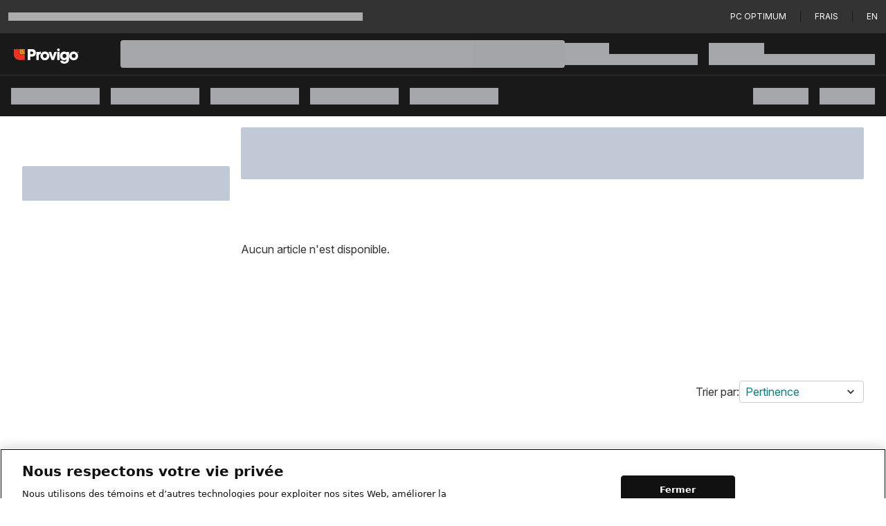

--- FILE ---
content_type: application/javascript
request_url: https://assets.loblaws.ca/pcx-iceberg/builds/production/1.15.2/f9c48cb1/_next/static/chunks/pages/clpplp/%5B...slug%5D-a665c57464348929.js
body_size: 3440
content:
(self.webpackChunkiceberg_pcx_neo=self.webpackChunkiceberg_pcx_neo||[]).push([[7735],{15865:function(e,n,t){"use strict";t.d(n,{s:function(){return a}});var r=t(23078);t(93601);var i=t(17626),o=t(70532);let a=e=>{let{className:n}=e;return(0,r.jsxs)("div",{className:(0,i.cn)("flex flex-row",n),"data-testid":"iceberg-headline-skeleton",children:[(0,r.jsxs)("div",{className:"flex flex-1 flex-col gap-2.5 items-start",children:[(0,r.jsx)(o.E,{className:"w-full h-5 rounded-none bg-gray-300"}),(0,r.jsx)(o.E,{className:"w-3/4 h-2 rounded-none bg-gray-300"})]}),(0,r.jsx)("div",{className:"flex flex-1 flex-col items-end",children:(0,r.jsx)(o.E,{className:"w-1/4 h-2 rounded-none bg-gray-300"})})]})}},16021:function(e,n,t){(window.__NEXT_P=window.__NEXT_P||[]).push(["/clpplp/[...slug]",function(){return t(96128)}])},23127:function(e,n,t){"use strict";t.d(n,{V:function(){return s}});var r=t(23078);t(93601);var i=t(17626),o=t(15865),a=t(72123);let s=e=>{let{className:n}=e;return(0,r.jsx)("div",{className:(0,i.cn)("px-4 mx-auto pt-10",n),"data-testid":"iceberg-product-grid-skeleton",children:(0,r.jsxs)("div",{className:"mx-auto items-center max-w-helios-container-lg",children:[(0,r.jsx)(o.s,{className:"mb-4"}),(0,r.jsx)("div",{className:"grid gap-2 gap-y-8 grid-cols-2 sm:grid-cols-3 md:grid-cols-4 lg:grid-cols-6 mb-10",children:[...Array(12)].map((e,n)=>(0,r.jsx)("div",{className:"flex justify-center shrink-0",children:(0,r.jsx)(a.x,{})},n))})]})})}},45927:function(e,n,t){"use strict";t.d(n,{K:function(){return o}});var r=t(23078);t(93601);var i=t(17626);let o=e=>{let{className:n}=e;return(0,r.jsx)("div",{className:(0,i.cn)("w-full pt-4",n),"data-testid":"iceberg-scrollbar-skeleton",children:(0,r.jsxs)("div",{className:"w-full h-4 rounded-lg relative",children:[(0,r.jsx)("div",{className:"w-full h-full rounded-lg bg-gray-300"}),(0,r.jsx)("div",{className:"w-1/4 h-full rounded-lg bg-gray-400 absolute top-0 left-0"})]})})}},49565:function(e,n,t){"use strict";t.d(n,{GP:function(){return d}});var r=t(93601),i=t.n(r);t(22445),t(90497),t(45509),t(55063),t(41502),t(36373);var o=t(44034),a=t(32353),s=t(99232);let l={maskMotion:{motionAppear:!0,motionName:"mask-motion",onAppearEnd:console.warn},motion:e=>({motionAppear:!0,motionName:"panel-motion-".concat(e)})},c=(0,a.Bv)(o.A),d=(0,r.memo)((0,a.Rf)((e,n)=>{let{children:t,...r}=e;return i().createElement(c,{...r,...l},i().createElement(s.az,{position:"relative",ref:n},t))}))},79785:function(e,n,t){"use strict";t.d(n,{H:function(){return l}});var r=t(23078);t(93601);var i=t(17626),o=t(15865),a=t(45927),s=t(72123);let l=e=>{let{className:n}=e;return(0,r.jsx)("div",{className:(0,i.cn)("px-4 mx-auto pt-10",n),"data-testid":"iceberg-product-carousel-skeleton",children:(0,r.jsxs)("div",{className:"mx-auto max-w-helios-container-lg",children:[(0,r.jsx)(o.s,{className:"mb-4"}),(0,r.jsx)("div",{className:"w-full overflow-hidden",children:(0,r.jsx)("div",{className:"flex flex-row gap-3",children:[...Array(7)].map((e,n)=>(0,r.jsx)("div",{children:(0,r.jsx)(s.x,{})},n))})}),(0,r.jsx)(a.K,{})]})})}},90734:function(e,n,t){"use strict";t.d(n,{w:function(){return a}});var r=t(23078);t(93601);var i=t(25543);let o=["30%","25%","60%","50%","30%","60%","60%","50%"],a=()=>(0,r.jsxs)(r.Fragment,{children:[(0,r.jsx)(i.mL,{styles:{".skeleton-container":{padding:"2.672rem 2.672rem 0 2.672rem",position:"absolute",top:"0",zIndex:"0",width:"100%"},".stack":{display:"flex",flexDirection:"column",alignItems:"flex-start",gap:"1.336rem"},".skeleton":{height:"20px","--skeleton-start-color":"#f7fafc","--skeleton-end-color":"#a0aec0",opacity:.7,boxShadow:"none",backgroundClip:"padding-box",cursor:"default",color:"transparent",pointerEvents:"none",userSelect:"none",borderColor:"#a0aec0",borderRadius:"0.125rem",animation:"0.8s linear 0s infinite alternate none running animation-14pkoxc",marginBottom:"2.04rem"}}}),(0,r.jsx)("div",{className:"skeleton-container","data-testid":"skeleton-container",children:(0,r.jsx)("div",{className:"stack",children:o.map((e,n)=>(0,r.jsx)("div",{className:"skeleton",style:{width:e}},"skeleton-".concat(n)))})})]})},96128:function(e,n,t){"use strict";t.r(n),t.d(n,{__N_SSP:function(){return H},default:function(){return G},getExperimentOptions:function(){return M}});var r=t(23078),i=t(93601),o=t(94731),a=t(33147),s=t(79785),l=t(23127),c=t(90734),d=t(68178),u=t(26329),x=t(43967),m=t(49565),g=t(20623),f=t(69193),p=t(83311),v=t(22351),h=t(99232),j=t(64602),y=t(82644),b=t(25914),k=t(41491);function w(){let e=(0,p._)(["\n  & > div.chakra-container,\n  & > section div.chakra-container {\n    padding: 0;\n    margin: 0;\n  }\n"]);return w=function(){return e},e}function N(){let e=(0,p._)(["\n  & > div,\n  & > section div {\n    padding: 0;\n    margin-top: 0;\n    margin-bottom: 1rem;\n  }\n"]);return N=function(){return e},e}function S(){let e=(0,p._)(["\n  & > div.chakra-container,\n  & > section div.chakra-container {\n    padding: 0;\n    margin: 1rem 0 0;\n  }\n"]);return S=function(){return e},e}function _(){let e=(0,p._)(["\n  & > div.chakra-container,\n  & > section div.chakra-container {\n    padding: 0;\n    margin-left: 0;\n    margin-top: 0;\n  }\n"]);return _=function(){return e},e}let E=o.API_VERSION.v2,P=(0,y.A)("div")(w()),A=(0,y.A)("div")(N()),C=(0,y.A)("div")(S()),I=(0,y.A)("div")(_());var V=e=>{var n;let{belowFoldContent:t}=e,i=(0,b.l)(),o=(0,k.useViewResolverContext)(),a=null==o?void 0:null===(n=o.viewDefinition)||void 0===n?void 0:n.theme;return(0,r.jsxs)(v.y,{theme:a,children:[(0,r.jsxs)(h.Ei,{children:[i&&(0,r.jsx)(P,{children:(0,r.jsx)(j.n,{apiVersion:E,layoutSection:"categoryNavigationSection"})},"category-navigation"),(0,r.jsx)(h.az,{display:{base:"none",lg:"block"},mt:"56px",children:(0,r.jsx)(P,{children:(0,r.jsx)(j.n,{apiVersion:E,layoutSection:"bottomLeftAdSection"})},"bottom-left")})]}),(0,r.jsxs)(h.Ei,{children:[(0,r.jsx)(h.az,{mt:{base:"8px",lg:"0"},children:(0,r.jsx)(j.n,{apiVersion:E,layoutSection:"topAdSection"},"top-ad-section")}),(0,r.jsx)(C,{children:(0,r.jsx)(j.n,{apiVersion:E,layoutSection:"headlineSection"})},"headline"),!i&&(0,r.jsx)(A,{children:(0,r.jsx)(j.n,{apiVersion:E,layoutSection:"categoryNavigationSection"})},"category-navigation"),(0,r.jsxs)(I,{children:[(0,r.jsx)(j.n,{apiVersion:E,layoutSection:"mainContentCollection"}),t&&t()]})]})]})},L=()=>(0,r.jsx)(j.n,{apiVersion:o.API_VERSION.v2,layoutSection:"productListingSection"});let F=e=>{let{typeId:n,belowFoldContent:t}=e;return(0,r.jsx)(r.Fragment,{children:"categoryListingPageLayout"===n?(0,r.jsx)(V,{belowFoldContent:t}):(0,r.jsx)(L,{})})},R=e=>{let{viewDefinition:n,children:t,belowFoldContent:i}=e,{layout:{typeId:o}}=n;return(0,r.jsxs)(r.Fragment,{children:[t,(0,r.jsx)(F,{belowFoldContent:i,typeId:o})]})};var D=t(92155),O=t(45387),T=t(15466),q=t(96808),z=t(52756),H=!0;let M=function(){let e=arguments.length>0&&void 0!==arguments[0]?arguments[0]:{};return Object.entries(e).filter(e=>{let[,n]=e;return n}).map(e=>{let[n,t]=e;return{name:"bff.exp.".concat(n),value:"string"==typeof t?t:"variant"}})},B=e=>{var n,t,p;let{initialData:v,appSettingsData:h,featureFlagsData:j}=e,[y,b]=(0,i.useState)(v),[k,w]=(0,i.useState)(!1),[N,S]=(0,i.useState)(!1),[_,E]=(0,i.useState)(!1),[P,A]=(0,i.useState)(!1),[C,I]=(0,i.useState)(null),[V,L]=(0,i.useState)(!1),F=(0,i.useRef)(null),D=(0,i.useRef)(""),O=(0,d.useRouter)(),H=(0,u.dy)()||"";H=H.replace(/^(\/clpplp)+/,"");let M=(0,i.useCallback)(()=>{E(!1)},[E]);(0,u.IE)(u.LI.PAGE_INIT,{detail:{page_name:H}});let{slug:B}=O.query,G=null==B?void 0:B[B.length-1];G||(G=null===(p=O.pathname)||void 0===p?void 0:null===(t=p.split("/"))||void 0===t?void 0:t.pop());let K={...j.contentfulFlags,...j.launchdarklyFlags,...j.kameleoonFlags},X=(0,i.useMemo)(()=>["listingPage",G].filter(Boolean).join("/"),[G]),J=(null==y?void 0:null===(n=y.layout)||void 0===n?void 0:n.typeId)==="categoryListingPageLayout",Q=(0,q.A)(),U=(0,i.useRef)(),W=(0,i.useCallback)(async()=>{try{A(!0);let e=await (0,T._N)({fetchOptions:U.current,pageId:X,apiVersion:"v2"});b(e),S(!1),w(!0),A(!1)}catch(e){console.error("Error fetching CLP/PLP page content:",e),S(!1),A(!1)}},[X]);return((0,i.useEffect)(()=>{let e=U.current;U.current=Q;let n=D.current;D.current=X,(Q&&e&&Q!==e||n&&n!==X||!y)&&W()},[Q,X]),(0,i.useEffect)(()=>{let e=document.querySelector("#iceberg-layout-footer");if(J&&e){let n=new IntersectionObserver(e=>{let[t]=e;t.isIntersecting&&U.current&&(S(!0),W(),n.disconnect())},{threshold:0,rootMargin:"350px"});return n.observe(e),()=>{n.disconnect()}}},[X]),(0,i.useEffect)(()=>{L(!0)},[]),y)?(0,r.jsxs)(x.PlpContextProvider,{drawerRef:F,setShouldShowDrawer:E,shouldShowDrawer:_,children:[(0,r.jsxs)(f.Ay,{PageLoadingFallback:a.L,PageErrorFallback:g.q,pageId:X,apiVersion:o.API_VERSION.v3,viewDefinition:y,featureFlags:K,designTokens:h.designTokens,isDrawer:!1,onShoppableDrawerClick:e=>{I(e)},fullPath:H,loading:P,isClient:V,children:[(0,r.jsx)(R,{belowFoldContent:()=>(0,r.jsxs)(r.Fragment,{children:[J&&!k?(0,r.jsx)(s.H,{}):null,N&&!J?(0,r.jsx)(l.V,{}):null]}),viewDefinition:y}),V?(0,r.jsx)(z.y,{featureFlags:K,onClose:()=>{I(null)},promoData:C}):null]}),(0,r.jsx)(m.GP,{forceRender:!1,onClose:M,open:_,ref:F,children:_?(0,r.jsx)(c.w,{}):null})]}):(0,r.jsx)(a.L,{})};B.getLayout=(e,n)=>{let t=n.appSettingsData.designTokens?e:(0,r.jsx)(g.q,{errorMessageKey:"error.noDesignTokens"});return(0,r.jsx)(D.H,{...n,children:(0,r.jsx)(O.H,{children:t})})};var G=B}},function(e){e.x(),_N_E=Promise.all([e.f.consumes||function(e,n){},e.f.remotes||function(e,n){}].reduce(function(e,n){return n("7735",e),e},[])).then(function(){return e.X(0,[6533,4337,636,8792,2343,9257,3701,8734,3872,4189,4281,8374,2592,4812,5334,9047,9476,4656,6441,8960,4569,1796,1532,6267,4767,7072,9991,684,4221,9359,1939,8559,834,4109,8423,8308,5441,8353,67,8495,2155,6701,5894,1027,1713,8433,5387,7469,9740,7598,2806,6588,7762,2865,7370,6799,9033,6208,5345],function(){return e(e.s=16021)})})}]);

--- FILE ---
content_type: application/javascript
request_url: https://www.provigo.ca/UVmg9B/tRkC/80F/-JA/Q8sW_xf7GRE/z3rirhDJzufLNL1apu/S20SQQE/UWNBAwRu/HRAC
body_size: 170148
content:
(function(){if(typeof Array.prototype.entries!=='function'){Object.defineProperty(Array.prototype,'entries',{value:function(){var index=0;const array=this;return {next:function(){if(index<array.length){return {value:[index,array[index++]],done:false};}else{return {done:true};}},[Symbol.iterator]:function(){return this;}};},writable:true,configurable:true});}}());(function(){CA();mX1();function mX1(){wR=+ ! +[],mj=[+ ! +[]]+[+[]]-+ ! +[]-+ ! +[],I=[+ ! +[]]+[+[]]-+ ! +[],MT=+ ! +[]+! +[]+! +[]+! +[]+! +[],zR=[+ ! +[]]+[+[]]-[],sg=! +[]+! +[]+! +[]+! +[],b7=! +[]+! +[],Aq=+ ! +[]+! +[]+! +[]+! +[]+! +[]+! +[]+! +[],YT=+[],U8=+ ! +[]+! +[]+! +[]+! +[]+! +[]+! +[],jj=+ ! +[]+! +[]+! +[];}sF1();var YV=function(){return (Xq.sjs_se_global_subkey?Xq.sjs_se_global_subkey.push(Zk):Xq.sjs_se_global_subkey=[Zk])&&Xq.sjs_se_global_subkey;};var Tn=function(ZS){return !ZS;};var sF=function(){return ["\x6c\x65\x6e\x67\x74\x68","\x41\x72\x72\x61\x79","\x63\x6f\x6e\x73\x74\x72\x75\x63\x74\x6f\x72","\x6e\x75\x6d\x62\x65\x72"];};var Wn=function(){return Is.apply(this,[lz,arguments]);};var JC=function(Uh,EB){return Uh<=EB;};var BC=function AS(rs,UF){var Rh=AS;var TC=Wh(new Number(lg),qS);var jX=TC;TC.set(rs);while(jX+rs!=cN){switch(jX+rs){case r9:{rs-=S8;if(GE(fV,undefined)&&GE(fV,null)&&YE(fV[Qs()[NX(zp)].call(null,GF,FC,k3)],zp)){try{var pV=ws.length;var EC=Tn(wR);var H3=Ir[bE()[Sm(hS)].apply(null,[kn,DZ,Tn([]),fm])](fV)[bE()[Sm(Dh)](bV,cF,LM,vX)](sB()[Sb(rb)].apply(null,[wM,XX,FZ,gF]));if(YE(H3[Qs()[NX(zp)].apply(null,[GF,AM,k3])],XV)){lm=Ir[Km()[Cb(rb)].call(null,sC,RC)](H3[XV],mm);}}catch(pn){ws.splice(mp(pV,XX),Infinity,CF);}}}break;case PA:{return String(...UF);}break;case P1:{rs-=Ng;var PM;return ws.pop(),PM=lm,PM;}break;case Wf:{var OC=HM(Ir[bE()[Sm(kV)](GC,UX,Tn(Tn(XX)),wC)][GE(typeof Km()[Cb(rb)],'undefined')?Km()[Cb(xV)].call(null,fB,SS):Km()[Cb(mm)].call(null,rF,Sn)][bE()[Sm(YB)].apply(null,[mS,xV,sX,rb])][GE(typeof Qs()[NX(Vm)],nS([],[][[]]))?Qs()[NX(p5)](LZ,mM,v3):Qs()[NX(XV)](TV,VB,CM)](gn()[FX(RB)].call(null,hs,XV,JM)),null)?GE(typeof Vs()[bb(t5)],nS('',[][[]]))?Vs()[bb(rb)].call(null,Tn(zp),cS,KB):Vs()[bb(n5)].call(null,Tn(zp),bF,Es):gn()[FX(RC)](hb,ks,cS);var NF=[BS,gB,vV,mF,mX,tb,OC];var qh=NF[gn()[FX(BB)].apply(null,[ls,rb,MX])](Vs()[bb(cS)](Tn(XX),wM,ss));var XB;return ws.pop(),XB=qh,XB;}break;case Yf:{ws.push(Op);var BS=Ir[bE()[Sm(kV)](GC,UX,AE,EX)][Yb(typeof qC()[Ib(jb)],'undefined')?qC()[Ib(jb)](ZC,Fn,XC,Em):qC()[Ib(HX)](sn,zV,fm,XC)]||Ir[Km()[Cb(xV)].apply(null,[fB,SS])][qC()[Ib(HX)](sn,zV,gZ,XC)]?Vs()[bb(rb)].apply(null,[Rn,cS,KB]):gn()[FX(RC)].call(null,hb,ks,rX);var gB=HM(Ir[bE()[Sm(kV)].apply(null,[GC,UX,XV,jb])][Km()[Cb(xV)].call(null,fB,SS)][bE()[Sm(YB)](mS,xV,UM,AE)][Qs()[NX(p5)](LZ,GX,v3)](bE()[Sm(FC)](ks,JV,LC,wM)),null)?GE(typeof Vs()[bb(ZE)],'undefined')?Vs()[bb(rb)].apply(null,[Tn(Tn({})),cS,KB]):Vs()[bb(n5)](IM,PZ,tS):GE(typeof gn()[FX(Pm)],'undefined')?gn()[FX(RC)](hb,ks,k3):gn()[FX(XX)](Gn,tn,dV);var vV=HM(typeof Ir[gn()[FX(gM)].apply(null,[sn,sp,Rn])][Yb(typeof bE()[Sm(rX)],nS([],[][[]]))?bE()[Sm(LM)](rV,hp,Tn(XX),EX):bE()[Sm(FC)](ks,JV,AE,UX)],Vs()[bb(wC)](VZ,HX,PF))&&Ir[gn()[FX(gM)](sn,sp,Tn(XX))][bE()[Sm(FC)](ks,JV,z3,QB)]?Vs()[bb(rb)].call(null,Tn(Tn({})),cS,KB):gn()[FX(RC)].apply(null,[hb,ks,ZZ]);var mF=HM(typeof Ir[bE()[Sm(kV)](GC,UX,Sp,XC)][bE()[Sm(FC)](ks,JV,z3,J3)],Vs()[bb(wC)].call(null,GX,HX,PF))?Vs()[bb(rb)].call(null,Tn({}),cS,KB):gn()[FX(RC)](hb,ks,Tn({}));rs-=ER;var mX=GE(typeof Ir[bE()[Sm(kV)].apply(null,[GC,UX,Tn({}),VB])][bE()[Sm(Ts)].call(null,FZ,jb,Kb,Gh)],Vs()[bb(wC)].apply(null,[QB,HX,PF]))||GE(typeof Ir[Km()[Cb(xV)](fB,SS)][bE()[Sm(Ts)](FZ,jb,JM,Tn(Tn([])))],Vs()[bb(wC)].apply(null,[GX,HX,PF]))?Vs()[bb(rb)].call(null,fp,cS,KB):gn()[FX(RC)].apply(null,[hb,ks,WZ]);var tb=HM(Ir[bE()[Sm(kV)].call(null,GC,UX,JV,PS)][Km()[Cb(xV)](fB,SS)][bE()[Sm(YB)](mS,xV,EZ,RC)][Qs()[NX(p5)].apply(null,[LZ,zV,v3])](js()[kE(DS)].apply(null,[RC,YB,DE,bm,Tn(Tn([]))])),null)?Vs()[bb(rb)](Nb,cS,KB):gn()[FX(RC)](hb,ks,Tn(Tn({})));}break;case kj:{var gs=UF[YT];var UV=UF[wR];var Q5=UF[b7];ws.push(GF);Ir[gn()[FX(Dh)].call(null,Xs,wC,FF)][gn()[FX(wC)](qn,rp,zp)](gs,UV,IS(Y,[Vs()[bb(Vk)].call(null,Ss,gM,RM),Q5,GE(typeof Vs()[bb(tS)],'undefined')?Vs()[bb(WF)](gM,XV,TE):Vs()[bb(n5)](SS,Hb,Yn),Tn(zp),bE()[Sm(Tm)].apply(null,[AV,XM,MC,A5]),Tn(zp),QE()[Mk(C3)](WZ,JV,rb,xn,GB,TM),Tn(W5[XX])]));var gE;return ws.pop(),gE=gs[UV],gE;}break;case PN:{rs-=Vz;var En;ws.push(xE);return En=[Ir[gn()[FX(gM)].call(null,M5,sp,kV)][TU()[cw(HX)](xl,Gh,Tv,mm)]?Ir[gn()[FX(gM)](M5,sp,Tm)][TU()[cw(HX)](xl,fp,Tv,mm)]:Yb(typeof Vs()[bb(Qk)],nS([],[][[]]))?Vs()[bb(n5)].call(null,gM,wO,Dw):Vs()[bb(FJ)].apply(null,[gZ,LC,CL]),Ir[gn()[FX(gM)].apply(null,[M5,sp,p5])][Km()[Cb(g6)].apply(null,[Zd,LL])]?Ir[gn()[FX(gM)](M5,sp,UX)][Km()[Cb(g6)].call(null,Zd,LL)]:GE(typeof Vs()[bb(SS)],nS('',[][[]]))?Vs()[bb(FJ)](p5,LC,CL):Vs()[bb(n5)].apply(null,[mM,Em,TG]),Ir[gn()[FX(gM)](M5,sp,kQ)][TU()[cw(wU)].apply(null,[mM,AM,Tv,jb])]?Ir[gn()[FX(gM)].apply(null,[M5,sp,Tn([])])][TU()[cw(wU)](mM,IM,Tv,jb)]:Vs()[bb(FJ)](Tn(Tn([])),LC,CL),HM(typeof Ir[gn()[FX(gM)].apply(null,[M5,sp,Tn(Tn(XX))])][gn()[FX(fp)].apply(null,[sE,hs,XX])],Vs()[bb(wC)](Tn({}),HX,EG))?Ir[gn()[FX(gM)].call(null,M5,sp,rp)][gn()[FX(fp)](sE,hs,qK)][Qs()[NX(zp)].apply(null,[fw,Tn(Tn(XX)),k3])]:JQ(XX)],ws.pop(),En;}break;case bR:{rs+=nA;var fV=UF[YT];var lm;ws.push(CF);}break;case EI:{var NH=UF[YT];ws.push(Sn);var L2=NH[Km()[Cb(k3)](sb,DS)]||{};rs-=nr;L2[GE(typeof gn()[FX(S0)],nS('',[][[]]))?gn()[FX(HX)].call(null,MZ,YB,Hb):gn()[FX(XX)](Dl,zJ,ql)]=js()[kE(Hw)].apply(null,[RC,XD,hS,IV,zV]),delete L2[TU()[cw(6)](48,83,1095,3)],NH[Km()[Cb(k3)](sb,DS)]=L2;ws.pop();}break;case O:{rs-=bY;return parseInt(...UF);}break;case jR:{var vW=UF[YT];ws.push(gQ);rs-=B4;var jO=IS(Y,[bE()[Sm(FK)](Kz,g0,EZ,SK),vW[zp]]);qv(XX,vW)&&(jO[gn()[FX(rX)](QV,v3,DE)]=vW[XX]),qv(kV,vW)&&(jO[Km()[Cb(EZ)](I5,GB)]=vW[W5[gt]],jO[QE()[Mk(WF)](w6,Dh,rb,Zt,Nb,JM)]=vW[C3]),this[Km()[Cb(S6)](vv,Hw)][Km()[Cb(kV)](sE,ql)](jO);ws.pop();}break;}}};var xH=function(tW){var VU='';for(var ND=0;ND<tW["length"];ND++){VU+=tW[ND]["toString"](16)["length"]===2?tW[ND]["toString"](16):"0"["concat"](tW[ND]["toString"](16));}return VU;};var TW=function(){Id=["H2L-\")N2O","L\nV2[;%","g0^4H\bS+:]+S,p","x[V","1W","|","Y,q1I\x40","u;Q5d\t==P+","Y4\nK","I\fP0S:\rP:Q;C","i\rp",";\rk","\x40","_+_\nK)e<!L+","3]-Y*WC!8S,H\n~","P>O*z\nL/w\x00+:H","+H6J;u$\rO8U","-H&K)S8)P","^8a.*`s)\v","_1C\nF)_ ","h6HKQ8D\r:\'NX1HOK2BL>:S)U:HKz","<K.","-*\'^:}`/\nQ8U","/]9H3","2X\x07+1L-Y-^","0z;N\b<!J:NXW<F+,","\b\\/Y-\'L:","\b!-","\tG\x3fZ\t=","(Kf","-S*LJ3d\r:-","=-NX","O*_\nQ","^2c-W","g","_<","9E","","]\x40\rW-H*LH\nP/S","Q)W&\rJ:R*","R,H\x3fA\x07;W4Q\v+:","u0Y\x07","\nz",":S-]-H<H\nq4[\t=<]2L","3Y+","Z)I","=ZF9#","Qm","q\t -N>H1_KV}W\x00<-];E~_K4X\v","#\'^6P;","6O\nD\nJ(B_+H6J;","\x40%B !+","\v","X6R","(\ty","\nU1W+","\x3fY=O*B\n","))Q2]","\ry\x3f","\x3fYK\x40*~\r ,P:Np\b\x00H-C+,g\x3f^KU-Z","P","LL:X","+:","2Y(","_\x07=","U,l\x3f_\nl3\x40\r\"!X","\v\x40","\fH\nu1W+:\tY,^\x00K}f\x00;/U1","40D*W:",")_+U(H.\x400S:","\fI4S:\x00Y6[6Y","<H,T","m+V$X\x07<Y-]*B","/;O(S,I","L8X/<U0Rd\r\x00W)D\r\'<",",N\r","W\b*","\b/1","\x40=","4EL \'HU*HG1S","-H.Q)D,=H:","(U0I","F^\tp\x07\x40cy","","!&H6R+H","!H-U0J\x3fB","*S*:U)Y,","Sf",":\'I<T-Y\nQ",".S:S+S*T\nj;","\b%VLVUp6\f\n>","K)_+P>E)_\bM)","\v\x40>Y\b+n1\x40\x00K8X","qN]r","*O;_*\b\x403B(/<]","-_\b\vJ>","9_*","\r-Y <Y-=B\nV8","R-","b*]+","W:S","F2X\n\'/I-]<A","`8p","D","i\x00/;H\b]*D\x3fW2[:",">^!%Y","<SS)H,D.S","^\r<-l0U0YK-W2A+:P+JFK","\rCy-","S1Q1X\nA2A","X;[\f\x400Y\'\'R","[;Y;J)Y78YZ",",K7","B7S<","U-`\t<;U0R","\b|+S\rYK:b\r)","R6H\'\r;D$S",",]&s8oQ5","F","0","S1N;LV)W++T>R9H",")-^",":S\f:S(O;_","`\"","XfJK24{{\'9p-&{xD6a}k2","2S+^\vJ*X","qu49dc)","/*N*L*","H\x3fS\r\'I1H",")L:P2D\x00","\v+<y\'H;CJ3","=R4","Vm","\"D-",".H","\rC\'L",")J\x3f","W8G+;HY:D\n$\x40$e=<Y2}=NV","-:Y>H;h\x07\nH8X","\fyh(;","H\x3fS","(ls","9I:N\'",";[","5B>rp","0W- Y,","8Y*nQ8N","\f","%-E,"," 8I+","\rI1\b\x07&L*H\nT\n","r","F5S%H0L_J>Y\x00","#Y)","l),ap+vpc$\x3fte8k\x07eL\t\fA8P\v&!V4P3CT/E;>K\'E$Z]iZypp","D\t8-N,Y","!!2U3P\x3f\r/\nC<C\x00:hl3I9\x00","H.{\r !L*P\x3fY\x00K\v_\t9;y1]<A\v","S0YF5E/:H",",I-]A8R5\'-P;","<S3]\x07\nQ8","I-^\r"," #R0K0","P>^;A","\rK4E","8)P6XE\nD>B\t<\rN-S,","2B+:","H$","9","U1_"];};var Kw=function(sG){return void sG;};var sK=function(V2){var XJ=V2%4;if(XJ===2)XJ=3;var CG=42+XJ;var hU;if(CG===42){hU=function XK(VO,ft){return VO*ft;};}else if(CG===43){hU=function xw(NJ,LJ){return NJ+LJ;};}else{hU=function dU(Xv,RQ){return Xv-RQ;};}return hU;};var N0=function(OU){if(OU==null)return -1;try{var lO=0;for(var VW=0;VW<OU["length"];VW++){var rQ=OU["charCodeAt"](VW);if(rQ<128){lO=lO+rQ;}}return lO;}catch(nw){return -2;}};var PG=function(Md){if(Md===undefined||Md==null){return 0;}var P0=Md["toLowerCase"]()["replace"](/[^a-z]+/gi,'');return P0["length"];};var ZJ=function(xJ,x0){return xJ<x0;};var zD=function(){return Is.apply(this,[F,arguments]);};var tO=function(qG){if(Ir["document"]["cookie"]){try{var Hl=""["concat"](qG,"=");var F0=Ir["document"]["cookie"]["split"]('; ');for(var b0=0;b0<F0["length"];b0++){var rW=F0[b0];if(rW["indexOf"](Hl)===0){var w0=rW["substring"](Hl["length"],rW["length"]);if(w0["indexOf"]('~')!==-1||Ir["decodeURIComponent"](w0)["indexOf"]('~')!==-1){return w0;}}}}catch(zK){return false;}}return false;};var sw=function(){return Is.apply(this,[pT,arguments]);};var Xq;var GJ=function(){return Is.apply(this,[s4,arguments]);};var U0=function(){WG=["\x61\x70\x70\x6c\x79","\x66\x72\x6f\x6d\x43\x68\x61\x72\x43\x6f\x64\x65","\x53\x74\x72\x69\x6e\x67","\x63\x68\x61\x72\x43\x6f\x64\x65\x41\x74"];};var Xl=function(){return Is.apply(this,[HR,arguments]);};var IK=function(){Sv=["\x6c\x65\x6e\x67\x74\x68","\x41\x72\x72\x61\x79","\x63\x6f\x6e\x73\x74\x72\x75\x63\x74\x6f\x72","\x6e\x75\x6d\x62\x65\x72"];};var O2=function(wQ){var Yw=['text','search','url','email','tel','number'];wQ=wQ["toLowerCase"]();if(Yw["indexOf"](wQ)!==-1)return 0;else if(wQ==='password')return 1;else return 2;};var qJ=function(zG){if(zG===undefined||zG==null){return 0;}var LH=zG["replace"](/[\w\s]/gi,'');return LH["length"];};var qW=function(){return Ir["Math"]["floor"](Ir["Math"]["random"]()*100000+10000);};var Yb=function(J6,Lv){return J6===Lv;};var lH=function(){return ["\x6c\x65\x6e\x67\x74\x68","\x41\x72\x72\x61\x79","\x63\x6f\x6e\x73\x74\x72\x75\x63\x74\x6f\x72","\x6e\x75\x6d\x62\x65\x72"];};var mp=function(cL,mW){return cL-mW;};var j6=function(QQ,zl){return QQ^zl;};var n2=function(){var tl;if(typeof Ir["window"]["XMLHttpRequest"]!=='undefined'){tl=new (Ir["window"]["XMLHttpRequest"])();}else if(typeof Ir["window"]["XDomainRequest"]!=='undefined'){tl=new (Ir["window"]["XDomainRequest"])();tl["onload"]=function(){this["readyState"]=4;if(this["onreadystatechange"] instanceof Ir["Function"])this["onreadystatechange"]();};}else{tl=new (Ir["window"]["ActiveXObject"])('Microsoft.XMLHTTP');}if(typeof tl["withCredentials"]!=='undefined'){tl["withCredentials"]=true;}return tl;};var Dv=function bv(pW,Iv){'use strict';var tQ=bv;switch(pW){case b7:{var hv=Iv[YT];var fK;ws.push(z6);return fK=hv&&n6(TU()[cw(zp)].apply(null,[JW,J3,mJ,rb]),typeof Ir[Km()[Cb(Hw)].apply(null,[KS,TH])])&&Yb(hv[Vs()[bb(C3)].apply(null,[Tn(zp),EX,bl])],Ir[Km()[Cb(Hw)].apply(null,[KS,TH])])&&GE(hv,Ir[GE(typeof Km()[Cb(Dh)],nS('',[][[]]))?Km()[Cb(Hw)](KS,TH):Km()[Cb(mm)](JD,zW)][GE(typeof Vs()[bb(mm)],nS([],[][[]]))?Vs()[bb(kV)](XV,ks,v6):Vs()[bb(n5)].call(null,dV,nQ,HH)])?Qs()[NX(sX)].call(null,k6,gM,FQ):typeof hv,ws.pop(),fK;}break;case P7:{var VJ=Iv[YT];return typeof VJ;}break;case tY:{var NG=Iv[YT];var Kt=Iv[wR];var kU=Iv[b7];ws.push(Rt);NG[Kt]=kU[Vs()[bb(Vk)](Tn(Tn(zp)),gM,BK)];ws.pop();}break;case LR:{var Aw=Iv[YT];var lD=Iv[wR];var A6=Iv[b7];return Aw[lD]=A6;}break;case BI:{var Nd=Iv[YT];var UG=Iv[wR];var H0=Iv[b7];ws.push(vk);try{var Fl=ws.length;var SH=Tn(Tn(YT));var YK;return YK=IS(Y,[gn()[FX(HX)](SB,YB,Tn({})),GE(typeof js()[kE(XV)],nS(Km()[Cb(jb)].call(null,rY,A5),[][[]]))?js()[kE(Hw)](RC,XD,TM,B6,VB):js()[kE(n5)](DU,Wk,IM,SU,wU),TU()[cw(RC)].call(null,DS,S6,v0,C3),Nd.call(UG,H0)]),ws.pop(),YK;}catch(IU){ws.splice(mp(Fl,XX),Infinity,vk);var z0;return z0=IS(Y,[gn()[FX(HX)].apply(null,[SB,YB,Tn(Tn([]))]),Vs()[bb(Tw)].call(null,w6,RK,zn),TU()[cw(RC)].apply(null,[DS,n5,v0,C3]),IU]),ws.pop(),z0;}ws.pop();}break;case zR:{return this;}break;case HT:{var k2=Iv[YT];ws.push(Y0);var rd;return rd=IS(Y,[bE()[Sm(sX)](HF,FC,FC,J3),k2]),ws.pop(),rd;}break;case xr:{return this;}break;case D:{return this;}break;case ZN:{ws.push(Tt);var I6;return I6=Yb(typeof bE()[Sm(gt)],nS([],[][[]]))?bE()[Sm(LM)].apply(null,[lU,p6,Tn(zp),cS]):bE()[Sm(wM)](nZ,kV,Tn(Tn([])),Tn({})),ws.pop(),I6;}break;case pT:{var IG=Iv[YT];ws.push(lv);var YL=Ir[gn()[FX(Dh)](pZ,wC,vX)](IG);var bJ=[];for(var Av in YL)bJ[Km()[Cb(kV)](vF,ql)](Av);bJ[bE()[Sm(VZ)](Sl,EK,Tn(XX),Kb)]();var ZQ;return ZQ=function AK(){ws.push(Dd);for(;bJ[Qs()[NX(zp)].call(null,R0,Tn(Tn({})),k3)];){var CQ=bJ[gn()[FX(DS)].call(null,sH,VK,Tn(Tn({})))]();if(qv(CQ,YL)){var dk;return AK[Vs()[bb(Vk)].apply(null,[NL,gM,jW])]=CQ,AK[Km()[Cb(wU)](zO,SK)]=Tn(XX),ws.pop(),dk=AK,dk;}}AK[Km()[Cb(wU)](zO,SK)]=Tn(zp);var YO;return ws.pop(),YO=AK,YO;},ws.pop(),ZQ;}break;case Pf:{ws.push(wt);this[Km()[Cb(wU)](zs,SK)]=Tn(zp);var fd=this[Km()[Cb(S6)].apply(null,[v0,Hw])][W5[XX]][Km()[Cb(k3)].apply(null,[YU,DS])];if(Yb(Vs()[bb(Tw)](p5,RK,Im),fd[gn()[FX(HX)](H5,YB,Tn([]))]))throw fd[TU()[cw(RC)].apply(null,[DS,Pt,V6,C3])];var Sw;return Sw=this[GE(typeof gn()[FX(HX)],'undefined')?gn()[FX(cS)](N3,Ts,Tn(XX)):gn()[FX(XX)].apply(null,[Yd,Jv,Tn(Tn(zp))])],ws.pop(),Sw;}break;case sg:{var gD=Iv[YT];ws.push(RO);var Ow;return Ow=gD&&n6(TU()[cw(zp)].call(null,JW,AM,kw,rb),typeof Ir[Km()[Cb(Hw)].apply(null,[RZ,TH])])&&Yb(gD[Vs()[bb(C3)].apply(null,[WF,EX,vB])],Ir[Km()[Cb(Hw)](RZ,TH)])&&GE(gD,Ir[Yb(typeof Km()[Cb(XX)],nS([],[][[]]))?Km()[Cb(mm)](RU,Vd):Km()[Cb(Hw)](RZ,TH)][Vs()[bb(kV)](VB,ks,Aj)])?Qs()[NX(sX)].apply(null,[Ml,qK,FQ]):typeof gD,ws.pop(),Ow;}break;case MT:{var gK=Iv[YT];return typeof gK;}break;case jr:{var JO=Iv[YT];ws.push(wk);var GH;return GH=JO&&n6(TU()[cw(zp)](JW,EX,mw,rb),typeof Ir[Km()[Cb(Hw)].apply(null,[HE,TH])])&&Yb(JO[Yb(typeof Vs()[bb(k3)],nS('',[][[]]))?Vs()[bb(n5)].apply(null,[Tn(Tn({})),bQ,nd]):Vs()[bb(C3)](sL,EX,Wt)],Ir[Km()[Cb(Hw)](HE,TH)])&&GE(JO,Ir[Km()[Cb(Hw)].apply(null,[HE,TH])][Vs()[bb(kV)].call(null,A5,ks,Gp)])?Qs()[NX(sX)](c2,w6,FQ):typeof JO,ws.pop(),GH;}break;case Bq:{var Uv=Iv[YT];return typeof Uv;}break;case pN:{var KD=Iv[YT];var Zl;ws.push(CJ);return Zl=KD&&n6(TU()[cw(zp)](JW,UM,cD,rb),typeof Ir[Km()[Cb(Hw)](Nh,TH)])&&Yb(KD[Vs()[bb(C3)].call(null,gZ,EX,rF)],Ir[Km()[Cb(Hw)].call(null,Nh,TH)])&&GE(KD,Ir[Km()[Cb(Hw)](Nh,TH)][Vs()[bb(kV)].apply(null,[Tn(XX),ks,MD])])?Qs()[NX(sX)].call(null,PQ,Tn(Tn({})),FQ):typeof KD,ws.pop(),Zl;}break;case sI:{var AL=Iv[YT];return typeof AL;}break;case TT:{var WU=Iv[YT];ws.push(rL);var Bt;return Bt=WU&&n6(GE(typeof TU()[cw(rp)],'undefined')?TU()[cw(zp)](JW,Dh,JJ,rb):TU()[cw(XX)](Gn,FF,VZ,S2),typeof Ir[Km()[Cb(Hw)](PJ,TH)])&&Yb(WU[Vs()[bb(C3)](gt,EX,RW)],Ir[Yb(typeof Km()[Cb(ZE)],nS([],[][[]]))?Km()[Cb(mm)].call(null,VG,bm):Km()[Cb(Hw)].call(null,PJ,TH)])&&GE(WU,Ir[Km()[Cb(Hw)].call(null,PJ,TH)][Yb(typeof Vs()[bb(jb)],nS('',[][[]]))?Vs()[bb(n5)].call(null,ql,xD,Fv):Vs()[bb(kV)].apply(null,[XX,ks,G2])])?Qs()[NX(sX)].call(null,Jw,Tn(zp),FQ):typeof WU,ws.pop(),Bt;}break;case Mz:{var NQ=Iv[YT];return typeof NQ;}break;case SI:{var OG=Iv[YT];var E0=Iv[wR];var hd=Iv[b7];ws.push(wl);OG[E0]=hd[Vs()[bb(Vk)].apply(null,[BB,gM,l0])];ws.pop();}break;case LA:{var jt=Iv[YT];var CK=Iv[wR];var gw=Iv[b7];return jt[CK]=gw;}break;case Yz:{var xU=Iv[YT];var jK=Iv[wR];var ID=Iv[b7];ws.push(Fv);try{var N6=ws.length;var pv=Tn(wR);var Gw;return Gw=IS(Y,[gn()[FX(HX)](dM,YB,LC),js()[kE(Hw)].apply(null,[RC,XD,EX,wp,Tn(Tn({}))]),TU()[cw(RC)](DS,WF,kn,C3),xU.call(jK,ID)]),ws.pop(),Gw;}catch(cQ){ws.splice(mp(N6,XX),Infinity,Fv);var dO;return dO=IS(Y,[GE(typeof gn()[FX(fm)],nS([],[][[]]))?gn()[FX(HX)](dM,YB,VZ):gn()[FX(XX)](XW,YU,Vk),Vs()[bb(Tw)](w6,RK,BF),TU()[cw(RC)](DS,Tm,kn,C3),cQ]),ws.pop(),dO;}ws.pop();}break;case Sf:{return this;}break;case Uf:{var l2=Iv[YT];var zQ;ws.push(GF);return zQ=IS(Y,[bE()[Sm(sX)].apply(null,[Kv,FC,rb,Kb]),l2]),ws.pop(),zQ;}break;case mT:{return this;}break;case wR:{return this;}break;case EN:{ws.push(xv);var fJ;return fJ=bE()[Sm(wM)].apply(null,[Mm,kV,XX,gZ]),ws.pop(),fJ;}break;case mg:{var ll=Iv[YT];ws.push(KQ);var Vt=Ir[Yb(typeof gn()[FX(Ss)],'undefined')?gn()[FX(XX)](sJ,Zw,Tn(Tn([]))):gn()[FX(Dh)](kZ,wC,fp)](ll);var Nt=[];for(var Rv in Vt)Nt[Km()[Cb(kV)](Vw,ql)](Rv);Nt[bE()[Sm(VZ)](It,EK,WF,EZ)]();var LU;return LU=function Nl(){ws.push(sl);for(;Nt[Qs()[NX(zp)].call(null,RG,Tn({}),k3)];){var ML=Nt[gn()[FX(DS)].apply(null,[qM,VK,Nb])]();if(qv(ML,Vt)){var pQ;return Nl[GE(typeof Vs()[bb(fp)],nS('',[][[]]))?Vs()[bb(Vk)](FC,gM,mv):Vs()[bb(n5)](MX,gl,PS)]=ML,Nl[Km()[Cb(wU)](MJ,SK)]=Tn(XX),ws.pop(),pQ=Nl,pQ;}}Nl[GE(typeof Km()[Cb(kV)],'undefined')?Km()[Cb(wU)].apply(null,[MJ,SK]):Km()[Cb(mm)](FH,R2)]=Tn(Xq[bE()[Sm(WF)].call(null,Xk,IM,gZ,wC)]());var vO;return ws.pop(),vO=Nl,vO;},ws.pop(),LU;}break;case sr:{ws.push(qt);this[Km()[Cb(wU)].call(null,mS,SK)]=Tn(zp);var md=this[Km()[Cb(S6)](cH,Hw)][zp][Km()[Cb(k3)](SJ,DS)];if(Yb(Vs()[bb(Tw)](Ul,RK,mD),md[gn()[FX(HX)](Ft,YB,XC)]))throw md[TU()[cw(RC)].apply(null,[DS,Sp,SU,C3])];var dL;return dL=this[gn()[FX(cS)].apply(null,[LW,Ts,gZ])],ws.pop(),dL;}break;}};var O0=function(){c0=[":=:A[\bACO","JBLI8","\v\'9\fy!&\x00hy%\x40aD\n-)VW>\to\n7;y-\'Sy(u\x00t~]M<=B.&\b\"=bb~0G]y\vva\"{:|r=\'Nx.HL7\b1GZY1{T m-!eM<=|*b8%kLnf\t|l\v<2w>\x3fy\x3f0F5\\8kw r\n-!r5<=o>9\vL7\r1#6zy%La b\bTqM<=d681\fM7x$hyuQD\n&c+4d+=9y\n\f5mmDa r\n.!m\nM<=d\r81\fL\'!nAi\vva O%Cy\to=y6\fo\x00ncw<!hW>\to`=y\x00QLngd:jJ-f!>27i45hy<{HYT\n,I<,c><65L7\vF1A[aV;d-k\b>Lk>2%\x00\'\r0 XlFba N{%Cy;E\vo`=y\"05[MkZ b-sa;(E>9\fy|5lo;faT\n.#Et,w>;.}7|5~[faD\n,3sW,<0w>>9y}7\'&ji<s o.!s<=d+81\fL\'-+Aqva O\'%Cy\to-:y|5jn+fa(Q.!IKL8o2\v79\\`7y(e/[.)Va><wo:7<7y63\x00\x00ky(kZ b5Lq>\to=&6\'b\x3f\"\b=FY\x3fCQ\x003.\b$d!2\b.\\az7!uba H\\%C|<=d\"\f\x00\'\t\x07G\vPY>NPD.!FW\r0AG\'9o\x07\"|5SZ.CJ;F{.QC}><c=>=Z=86C\x00hz.eT8t=!Fa>\x3fO`k&\b2}n:86h\x00ng4s\rLk>65\fy>z\'Sy(utkI^(<-o=7!\n\x00\'\r\bzy9ba H:C|<=d(4!y45[vfaYT\n,^]I<,c><.<\t7hy\x07Kb$D\b]!e{I<,c>;!~L7\b1GZY1{T m-!ep<=di1(1\f]45~w+faD\b]!er*gG\'9j:6|5Zb>Nd!!Bu><|\"N\fy\n\x3fy(nd*l!erM3Sc><*4x$hyvD\n*ln3N79\fy}5mR\vva w!erL,c>>L7\t03\\bZ}OVr!er*T/>4J8yy(nd\x07l!erM3Sc><*4x$hyvD\n*ln3N79\fy}5mR\v\x40aD!er*T\x3f\r79\fy[hy}Y\'D\x00\\!ey<NKM>\f|5`bfa(Q.!OWK8o2\v79j=\n7y(ev7a.)Va><|:79$L7\r\x07G6zy*d b3vq>4w>=6}7\'&jj>\x40s `\x00]!er(*.g6\"!\fy>#7\x40Lnc;Y<!gsM<=d(*81\fL7jjk.Ls o.!jAG\'9bj$6#hEZ\x07| bzIn;x.9b\x07f~e%~y8nbYT\n,3N_,<0A\n7S{z2<\n\x00n\x00nc3N<!tu>\x3f93yihMkZ b!9|j\to&bA7%k\x00nc7u<!hW<E\vo)Ly<\f\'(Z b!9|j\to=>8bj:e%~y8na*Q$.XSy:)+hk!\fz\x07\t=0F`P8kw r\n-\"Ru><`m:7;{{2<jll>i\x00o.\"lv\x07z/>!yx6hMd s.\"a\t;Gi>6:Zc5::\x00ky(fgYT\n,2Ia\bmm<\"\f\x00\'\x0713P[[yjM8!uy<E\vo-=!y<\f\"$hyyu*U.!Hn*8mh>9\vw6DLna#t(XSy<.Gi>*#b\b\b03]b>Z6c~)h/%5Hp1g5ot^\x40mb\n.!LE\vo;y05\x00nc7u\\!ey9b!>2w\n|n/ej0O:2r0)L|H=)J75SMV!er*.g\v\'9\fz2d45}]ba O \"V[><=v6&5\fy;<z&aaiZ;u<3A\b=5>9\vJ\"<,jjj>\x40s s.!OT\bj!>\"\\>0\x3f~y8nbYT\n,6JsI<,c=<6}[=\x3f;\bM\x00ky(gZ b)1FW>E\vo*c*4Y\x07f chy8vgYT\n,6HS,<,c><\"M745lo\rvb b!er\r3\vL!>2\x3fv(jjYJ s.!HnLk>65\fy>#7zba M;Cy8;x.%c*\"hy(NkUA.!p|<=dm77yx1hy^La b5C{M<=d.1\fM7145ji\r}k b\n.#aV4w>;*}7\'&ja\x07js `\x00]!er\b(g6\"!\fy<;\x40Lnc{<!gsM<=d.81\f\x00\'\r7Sy(ec0F{-XSy</9k\b>\x005\fy<\nzjjnF b:s\r;D/>65\fy;\f\n;ikLnk8#\x07Ov\t\';xH\f\t7$hyeX$D!er:,A\n7\t{y\x00<A[\x07aL2t~_QC}><\nc>=25\x00)c\x00nc8M\f!Rtu><l\b:7<7y$hyeX*U.!Oj=\bmm<\"\f\x00\'\x0713P[[yjM8!uy<\bc*G\'9a>\x00=[hyGs$D!er+\nc>;.<WQzba H-C{I>AG\'9[71FcZ\x07{w r\n,C[)Sc>=I4}745~w%va#N3I\\O3G\'9Z\b45pmba M\t<+UwI<,c=I%\\:|5Aa\x07T m-!e~E\vo=y\x00\x00\x00ncN:Y!hW4\bj!>:a\b4\b!5\\\\\'vb b\x00Y!tu>\x3f93y&\v\t]y\'vb b!Bu><F5=&5\fy;; m\x00nc0H8!V[><=O\v79\f\x00\'\r\bzy9ba H-XSy8NB.%A~L7\v\vhAYBbD\n\'j|{Hz\"<jnmZ}Y\x00t~QC}><c>;<M745}\\!ePN-8!uy=\x3f\nc>=\x00}7x8\x00hyvX$D!er\f(w==\x00!Z=7~3;ik\x00nc3I:3Cy><=EpK3y#6h\x00nc7I\"]!eb\f\'+59y6\x00QMkZ b5Va>\x3f`4&\b2\\cchy\v\x40aD:Y!tu>>4l3>6!k\x07f~chyUZ b/fq>E\vo):7y#;ik\x00nc;Y(XSy<\'k\b>(7y\t&\x00jLna\"h=!er6\'Sc>=5z&f}ndT\n.#|t<=th\x07M&Zc6|55\\a1uP;\r_q%o>7+ya&&jbXfs o.!s`<=d+81\fya=5h{0BG b\n%oy><=i\'<7y\fzk8ne b\n-9Fa><l:79","+t","K/9","\fK5%","<_T","K\x3f",":$V","2W9C","1!]4&3-FU","0Z"," \\:]27<;<[yVNf3\nQL","HT","\t#J2\f",".A!\nP","","C]\v9X25<,L1","7+47Lh\x40PQ\x3f","","K 6+1\nPVGEJ8","M&\nWY","+q=7*FJ6KABiU","9\nV]\f","KG","6\"7<GL/ZL\rj/","\v9J9=)","<ZHASw.","A/","\x3f\x00GP","3\x3f\'7-q","=L^\bZL","BEP*\b","\\1&","4]1!","+)\b(}\"!! ","K\x00HN\x00O8","1A 6\f;\x004HK","O\n","7#;\x007M]JR","5;<-\x40W\x07\bF\x3fOI[\bK5\v\x07#\\\x3f$f\\\x00Is[I%OEVB\\r\x001\f$N5s-=<ue2sNA~","DO\x3f9","\b,_55!1*","QmR\x00U.",":\bK)","LAJ<K","*","B\x07I\n","=K","\fAY\v3L13\fj",",ZYJ","K 2 ","LRP8 M_5]41\f(\\","1.]<2,>","rB\'\x3f\fEATZ6Vp\x3f:8776GV\fLTLf%H]],B.}1#x`|0]","G5","\fGg+1\v#^1dx\":stLF\r|\nEA","W=5\':*&c\t_P\n","Y^/","#8","\n\vF]_<\\41\f","Yv^\'","1,Q<\'6\x001","5`","M33L\x3f!/5\b\\WNs\bD%\f","$!s","H4\r=\'>M2>\'&","\x3f9P5\f;-A",")\v$","\t}/\r9*","Y","","W*pJG5","B\x3f\n","T","66\"+]K","\"\\5/\x3f","\r+.LZ\r]IF9)J[","AcP0WC696CAn","K\f[","P","%B\x3f\n","O{ZRK/  \x3fY= q&\r)L","3)LV\rlH\bO/","~)&9]<%7","P.)P]","MLF\x3f\x00PP","{k\x402\n=\'|\f76[\\\f]","G[\\:\v9#q>0\"\'0G_.]AJ\x3f","/\x40K\x00MI\rJ\x3f3PY\v","K8\v9(l)#+","8\b)*\x00mJU$w8L,,i\b\b,\x3f\x3fF)Ly\b*\b M\x00Wm","K\bF>\f9\vH56-:<8ZP","W$\f","}cPZqQ4U\x40/WoBuDae2aFp\x07SlL\x00N;\n\r\x07>O\"[","d\x07M\x3f","Q*A\\","(L:):17]J_Y7B\'W","","<$,(T5>+& a]\bKEe$!QL\r]/","P","9(%W$<:-F[\b\\T","<]Y","=LZH",">!\'\x07<dWJd\x00W*","F%\vV\n",": 1,M]","\b\\W","sQ=AoK)","6\n\"U;/ 76M]","\x00IW\nC4\t5",":[W\x40F\tM[]0G-p(!M7~\'<"," <1","2\f ]\x3f&:`5:]QJ","TW",")\t\n"," 30NY\x40R1F9\tWK]","\\\nW","8\':\"\x07c","","HK","&7>AL","9\'+ -FJI]EV\'\x40MK_Z{>X\"Z:6-&","TU\'","\b9","BQ","65",");<G","8=\b!]$6*","\x3fD_\f[B9\bPK","5-}]JMW9(AYh4\r!Q>6","\fAEB\x3f\x00","8_QNTQ","N\bCUl-","9\v=T1*\x003<","Z5(V$ \f+ 8Nv\bBE","[\tF3",">y\"!/+","9A 6","{\n\bA6:\"\n\"J5:7\\V\n[IM\b\fH","5HK","\bO/\n#","4D]*AT","KIS*L}\tZ","K\'","Q{I\fF$y\tX>","8","U","\r","KQ\t\\\x3f\'","fA{{=1$i~{_\"b%.t\b(>Jm<","\x3f)","4z3>\x3fY=6\v>4LV","K]Is9\x00]~\rk)\r\x3f\n>","\x07/}(ezr3<G]NLAs\'\x07MV_>\x40/9(J","V","D.(AY](=\":K5!\n3\x008","I","ET","\fgu(|k$g=%j|:/9|(:\nt","#q\x3f\r9(J683,HL\f","L\x00","*VW\r]V/\r19Q>4n=\x3f\\K\nNT\bL%O\vAA\fS","T4(V","GOF\rF]\r",";CQ"];};var qv=function(mO,Ew){return mO in Ew;};var Ov=function(KH,Qt){return KH&Qt;};var VH=function(P2){try{if(P2!=null&&!Ir["isNaN"](P2)){var t6=Ir["parseFloat"](P2);if(!Ir["isNaN"](t6)){return t6["toFixed"](2);}}}catch(zw){}return -1;};var Pv=function(fD,Z2){var rl=Ir["Math"]["round"](Ir["Math"]["random"]()*(Z2-fD)+fD);return rl;};var vL=function(dd){if(dd===undefined||dd==null){return 0;}var Bl=dd["toLowerCase"]()["replace"](/[^0-9]+/gi,'');return Bl["length"];};var Ct=function(){KG=["\x6c\x65\x6e\x67\x74\x68","\x41\x72\x72\x61\x79","\x63\x6f\x6e\x73\x74\x72\x75\x63\x74\x6f\x72","\x6e\x75\x6d\x62\x65\x72"];};var WJ=function(){if(Ir["Date"]["now"]&&typeof Ir["Date"]["now"]()==='number'){return Ir["Date"]["now"]();}else{return +new (Ir["Date"])();}};var f0=function(){WQ=[];};var IS=function Z6(kG,sD){var At=Z6;while(kG!=GA){switch(kG){case Tg:{kG+=OA;LQ(mf,[]);LQ(z4,[]);Is(Af,[hH()]);D0=LQ(Sf,[]);Is(mq,[]);Is(HR,[hH()]);}break;case II:{kG+=XN;j1=function rDqMVlWjrn(){function f(a){return a.length;}U();K0();P7();function K(P,x7){return P===x7;}function LA(){return Sd.apply(this,[Id,arguments]);}function BI(k1,Dq){return k1*Dq;}function mA(Yz,Tq){var hz=mA;switch(Yz){case vA:{var BL=Tq[kX];BL[I1]=function(jF,T0){var G=atob(jF);var rA=K7;var jA=[];var Q0=K7;for(var s1=K7;SX(s1,G.length);s1++){jA[Q0]=G.charCodeAt(s1);rA=Zd(rA,jA[Q0++]);}Sd(NI,[this,xx(FE(rA,T0),wx)]);return jA;};mA(l,[BL]);}break;case Id:{var Wn=Tq[kX];Wn[HI]=function(){return this[W][this[ld][Jq.u]++];};mA(vA,[Wn]);}break;case C1:{var xX=Tq[kX];xX[Lx]=function(nX){return this[MA](nX?this[JI][AE(this[JI][sd()[CE(K7)].apply(null,[WA,XX,Jd,zz])],Qf)]:this[JI].pop());};mA(Id,[xX]);}break;case z0:{var vX=Tq[kX];vX[x]=function(jL,Ac){this[ld][jL]=Ac;};vX[TL]=function(dn){return this[ld][dn];};mA(WR,[vX]);}break;case WR:{var Jx=Tq[kX];Jx[Zz]=function(TA,b7,px){if(f0(typeof TA,sd()[CE(FL)].apply(null,[cx,GR,sX(sX([])),XX]))){px?this[JI].push(TA.A=b7):TA.A=b7;}else{EL.call(this[tX],TA,b7);}};mA(NI,[Jx]);}break;case Nz:{var tF=Tq[kX];tF[MA]=function(Cq){return f0(typeof Cq,sd()[CE(FL)](cx,GR,JA,pq))?Cq.A:Cq;};mA(C1,[tF]);}break;case NI:{var HR=Tq[kX];HR[Jz]=function(ZR){return k0.call(this[tX],ZR,this);};mA(Nz,[HR]);}break;case l:{var Bd=Tq[kX];Bd[Tf]=function(){var md=w()[DE(FL)](GR,bf);for(let bz=K7;SX(bz,sL);++bz){md+=this[HI]().toString(XX).padStart(sL,w()[DE(XX)](XX,HF(Jd)));}var LF=parseInt(md.slice(Qf,rI),XX);var WE=md.slice(rI);if(f0(LF,K7)){if(f0(WE.indexOf(sd()[CE(XX)].call(null,Gf,Qf,TL,XI)),HF(Qf))){return K7;}else{LF-=N0[FL];WE=FE(w()[DE(XX)](XX,HF(Jd)),WE);}}else{LF-=N0[GR];WE=FE(sd()[CE(XX)].call(null,Gf,Qf,q1,p0),WE);}var pF=K7;var bF=Qf;for(let ER of WE){pF+=BI(bF,parseInt(ER));bF/=XX;}return BI(pF,Math.pow(XX,LF));};Sd(O7,[Bd]);}break;}}function OL(){this["mz"]=(this["mz"]&0xffff)*0x1b873593+(((this["mz"]>>>16)*0x1b873593&0xffff)<<16)&0xffffffff;this.qR=pL;}function SE(){return xz.apply(this,[LE,arguments]);}function nR(zI,hf){return zI>=hf;}function Gn(){this["Z1"]++;this.qR=Fc;}function L(){return Cc.apply(this,[IF,arguments]);}function Wq(){this["NF"]^=this["Z1"];this.qR=tq;}var Ln;var An;var nI;function s(VE,B7){return VE<=B7;}function lq(){var Rc=['Nf','r7','D','hL','KX','GE'];lq=function(){return Rc;};return Rc;}function mL(){return J0.apply(this,[N1,arguments]);}var N0;function t7(Rq){return lq()[Rq];}function QE(FF,f1){var NR=QE;switch(FF){case C1:{Tn=function(rR,YX,jz,GA){return dL.apply(this,[Dc,arguments]);};YE=function(gd){this[JI]=[gd[Of].A];};EL=function(n1,r){return QE.apply(this,[lA,arguments]);};k0=function(kI,cR){return QE.apply(this,[pz,arguments]);};nI=function(){this[JI][this[JI].length]={};};Y1=function(){this[JI].pop();};YL=function(){return [...this[JI]];};Hf=function(RF){return QE.apply(this,[Dc,arguments]);};t1=function(){this[JI]=[];};EE=function(){return dL.apply(this,[fA,arguments]);};sc=function(){return dL.apply(this,[tA,arguments]);};S1=function(){return dL.apply(this,[l,arguments]);};c0=function(){return Bq.apply(this,[LE,arguments]);};dI=function(jq,Rf){return Bq.apply(this,[SI,arguments]);};An=function(){return Bq.apply(this,[fI,arguments]);};Ln=function(p7,E,UF){return QE.apply(this,[sE,arguments]);};Bq(w7,[]);w1=b0();Hd();M.call(this,fA,[lq()]);lE=ZX();Bq.call(this,Nz,[lq()]);pA=BA();xz.call(this,LE,[lq()]);qd=xE();M.call(this,Ex,[lq()]);ME();M.call(this,Fq,[lq()]);N0=xz(l,[['mt3','Cm3','3m','CqmmTqqqqqq','Cqm6Tqqqqqq'],sX(Qf)]);Jq={u:N0[K7],c:N0[Qf],g:N0[XX]};;CR=class CR {constructor(){this[ld]=[];this[W]=[];this[JI]=[];this[Fz]=K7;mA(z0,[this]);this[w()[DE(mE)].apply(null,[Qf,AL])]=Ln;}};return CR;}break;case lA:{var n1=f1[kX];var r=f1[v0];return this[JI][AE(this[JI].length,Qf)][n1]=r;}break;case pz:{var kI=f1[kX];var cR=f1[v0];for(var vf of [...this[JI]].reverse()){if(WL(kI,vf)){return cR[Bx](vf,kI);}}throw gf()[OA(Qf)].apply(null,[GR,Xc]);}break;case Dc:{var RF=f1[kX];if(K(this[JI].length,K7))this[JI]=Object.assign(this[JI],RF);}break;case sE:{var p7=f1[kX];var E=f1[v0];var UF=f1[vF];this[W]=this[I1](E,UF);this[Of]=this[Xf](p7);this[tX]=new YE(this);this[x](Jq.u,K7);try{while(SX(this[ld][Jq.u],this[W].length)){var t0=this[HI]();this[t0](this);}}catch(FX){}}break;case R7:{var jn=f1[kX];jn[jn[B0](Gz)]=function(){Y1.call(this[tX]);};}break;case wd:{var A0=f1[kX];A0[A0[B0](M1)]=function(){this[JI].push(FE(this[Lx](),this[Lx]()));};QE(R7,[A0]);}break;case Zc:{var IA=f1[kX];IA[IA[B0](Af)]=function(){this[JI]=[];t1.call(this[tX]);this[x](Jq.u,this[W].length);};QE(wd,[IA]);}break;case Nz:{var x0=f1[kX];x0[x0[B0](KA)]=function(){this[Zz](this[JI].pop(),this[Lx](),this[HI]());};QE(Zc,[x0]);}break;case q7:{var z1=f1[kX];z1[z1[B0](Gc)]=function(){var Vz=this[JI].pop();var Rn=this[HI]();if(zx(typeof Vz,sd()[CE(FL)](cx,GR,jR,sX(sX(K7))))){throw gf()[OA(XX)].call(null,K7,rF);}if(TF(Rn,Qf)){Vz.A++;return;}this[JI].push(new Proxy(Vz,{get(vR,nL,E7){if(Rn){return ++vR.A;}return vR.A++;}}));};QE(Nz,[z1]);}break;}}function sd(){var nx=Object['\x63\x72\x65\x61\x74\x65']({});sd=function(){return nx;};return nx;}function C(){this["mz"]=(this["mz"]&0xffff)*0xcc9e2d51+(((this["mz"]>>>16)*0xcc9e2d51&0xffff)<<16)&0xffffffff;this.qR=gq;}var v0,fA,fq,bL,IF,EF,kX,LE,vA,d0,vF;function b0(){return ["\x61\x70\x70\x6c\x79","\x66\x72\x6f\x6d\x43\x68\x61\x72\x43\x6f\x64\x65","\x53\x74\x72\x69\x6e\x67","\x63\x68\x61\x72\x43\x6f\x64\x65\x41\x74"];}function Ox(){return J0.apply(this,[Ex,arguments]);}function cn(){return Cc.apply(this,[hn,arguments]);}function g1(){return JR.apply(this,[fq,arguments]);}function m0(){this["NF"]^=this["NF"]>>>13;this.qR=hq;}function Fd(){return sF(Un(),388972);}function w(){var Pd=function(){};w=function(){return Pd;};return Pd;}function Bq(zq,k7){var Uf=Bq;switch(zq){case NE:{var pd=k7[kX];var gA=FE([],[]);var bR=AE(pd.length,Qf);if(nR(bR,K7)){do{gA+=pd[bR];bR--;}while(nR(bR,K7));}return gA;}break;case EX:{var VF=k7[kX];QX.xR=Bq(NE,[VF]);while(SX(QX.xR.length,fc))QX.xR+=QX.xR;}break;case LE:{c0=function(Wx){return Bq.apply(this,[EX,arguments]);};M(kz,[HF(bA),mE,mn,sX(Qf)]);}break;case SI:{var ZI=k7[kX];var W0=k7[v0];var F1=pA[FL];var CA=FE([],[]);var SF=pA[ZI];var VL=AE(SF.length,Qf);if(nR(VL,K7)){do{var H1=xx(FE(FE(VL,W0),Y0()),F1.length);var Dx=n(SF,VL);var LI=n(F1,H1);CA+=M(tA,[UR(Oc(ZF(Dx),LI),Oc(ZF(LI),Dx))]);VL--;}while(nR(VL,K7));}return M(NE,[CA]);}break;case hF:{var cI=k7[kX];var p=FE([],[]);var Lz=AE(cI.length,Qf);while(nR(Lz,K7)){p+=cI[Lz];Lz--;}return p;}break;case bL:{var jE=k7[kX];Tn.IE=Bq(hF,[jE]);while(SX(Tn.IE.length,rc))Tn.IE+=Tn.IE;}break;case fI:{An=function(EI){return Bq.apply(this,[bL,arguments]);};Tn(XX,pq,HL,HF(Tf));}break;case Nz:{var YF=k7[kX];c0(YF[K7]);for(var ZL=K7;SX(ZL,YF.length);++ZL){sd()[YF[ZL]]=function(){var Q1=YF[ZL];return function(v1,wA,Uz,Sc){var Qq=QX.apply(null,[v1,wA,lL,tn]);sd()[Q1]=function(){return Qq;};return Qq;};}();}}break;case w7:{Qf=+ ! ![];XX=Qf+Qf;FL=Qf+XX;GR=Qf+FL;K7=+[];mE=XX-Qf+GR;Yq=FL+mE-XX;sL=mE*XX+GR-Yq;lL=mE+sL*GR-FL-XX;JA=XX*Yq-sL+mE;p0=XX-Qf+JA;tn=p0*FL+XX-GR+Qf;dF=XX*Qf*GR+mE-Yq;rc=Qf*Yq*mE+dF+JA;wn=mE*Qf*sL-dF;bA=sL*Yq+wn-JA+GR;Zx=mE*JA-Qf-XX*dF;Lx=mE*FL-GR+wn*XX;JI=Qf+FL*dF+p0-JA;fc=dF+XX*p0+wn*Qf;h1=Yq-JA+p0+GR*XX;B=FL-sL-Qf+GR*Yq;LL=p0*mE*FL*Yq-sL;Yc=Qf*wn*dF-mE+Yq;fX=sL*mE-FL+JA*dF;WA=GR*fX+JA+FL-wn;Uq=Qf+p0*mE+FL-dF;TE=Yq*sL+GR+dF+wn;NL=JA+FL*wn-sL+XX;jX=dF*JA-GR-Yq*FL;rX=JA+Yq-p0+XX*FL;h=p0+Yq+GR*mE-XX;fF=Yq-Qf+sL*p0*GR;Vc=Yq*XX+dF-mE;xd=mE-XX-FL+fX*dF;Gf=XX+sL+JA*wn+mE;OR=Qf+dF*mE+GR+wn;Mn=dF+FL*mE-Qf-sL;Qd=GR*fX-FL*XX-JA;IR=p0*sL+GR*FL-Yq;GL=wn*JA+dF-FL;Jd=FL+Yq*dF+p0;Lf=GR+fX*mE-wn-XX;bf=JA*wn*XX+Qf-fX;EA=sL*Yq+mE*FL;jf=Yq*GR-JA+mE;rI=p0+mE+JA-FL*GR;Qn=p0+XX*sL*FL;PL=Yq+sL+fX*mE+dF;zX=p0*JA-sL+XX;hE=Qf+sL*JA-GR-dF;mn=FL+dF+JA*Yq+Qf;pq=GR*FL*dF-mE+sL;HL=FL*wn-sL-GR-XX;Tf=JA+GR*wn-dF*p0;Of=GR*Qf*wn-sL+JA;Bx=dF+JA+mE*FL;Xc=dF*Yq+mE+fX*sL;B0=Yq+Qf+mE*GR*p0;Gz=fX-Qf+p0*dF-JA;tX=fX*XX+FL-Yq-Qf;M1=mE-JA+fX*XX-wn;Af=XX*GR*sL+fX;x=fX+JA+p0*FL-Qf;W=JA+fX+p0-FL;KA=Qf+p0-fX+sL*wn;Zz=mE+wn*dF*Qf;HI=GR*XX*mE+Yq+fX;Gc=wn*mE+XX*dF;cx=Yq+dF*FL+fX*sL;jR=sL*dF*Qf-XX;rF=p0*fX-wn*mE+GR;GX=fX+FL*mE+XX*wn;dA=wn*mE+sL+JA;U0=FL+JA*p0-dF+fX;bq=JA+FL*p0*Yq;tc=JA-p0+sL*Yq*GR;Xf=Yq*mE+GR*sL*dF;tz=XX*fX+dF-sL;l1=dF*wn-mE-FL-Qf;MA=dF*Qf-sL+p0*JA;KR=JA*XX+dF*FL+Qf;xA=GR*FL*JA+mE;xq=p0*GR*Yq-mE*XX;Nc=GR+FL+Qf+JA;Fz=XX+wn*sL-p0-GR;ld=p0*FL+wn*GR+mE;NX=JA*p0+dF-Yq-FL;d7=GR*JA-mE+XX*fX;pf=JA+p0*GR*Qf*Yq;wq=sL*FL+XX-GR;c1=fX+GR*XX+sL+FL;cX=sL*FL*Qf+JA-mE;Wf=GR+sL*dF-JA*XX;Z7=mE*Yq*XX+sL-dF;mc=wn+GR*p0-JA;TL=FL+JA*sL;fL=FL*dF*GR-XX+Qf;XL=fX+Yq+JA;gz=Yq*XX-Qf+fX+JA;PE=p0*Qf+dF+fX;Nn=Qf*JA+fX+sL+mE;WX=FL*Yq*JA-mE-wn;Oq=fX+JA*FL-sL+dF;V1=JA*XX*dF+FL*Yq;Jz=p0+FL*wn-dF-sL;wx=mE-dF-Yq+sL*wn;Xn=XX+Yq-FL+JA+p0;q1=p0+JA*XX-sL-GR;XI=dF*FL+XX+p0+mE;I1=GR*sL+dF*Qf;zz=sL*XX+FL*mE-GR;AL=fX*JA+dF-GR*sL;}break;case ln:{var gX=k7[kX];var TX=k7[v0];var SR=k7[vF];var L0=k7[fq];var Nx=FE([],[]);var cF=xx(FE(gX,Y0()),Zx);var V=lE[TX];for(var A1=K7;SX(A1,V.length);A1++){var Hc=n(V,A1);var Vn=n(QX.xR,cF++);Nx+=M(tA,[Oc(UR(ZF(Hc),ZF(Vn)),UR(Hc,Vn))]);}return Nx;}break;}}function OA(cc){return lq()[cc];}function HF(d){return -d;}var zf;function M(G7,mR){var q=M;switch(G7){case fA:{var QF=mR[kX];EE(QF[K7]);var h0=K7;while(SX(h0,QF.length)){nf()[QF[h0]]=function(){var hR=QF[h0];return function(Mf,Gq,Tz,T7){var dR=dX(Mf,h,Lx,T7);nf()[hR]=function(){return dR;};return dR;};}();++h0;}}break;case NI:{var dx=mR[kX];var xn=mR[v0];var hA=w()[DE(FL)](GR,bf);for(var mF=K7;SX(mF,dx[sd()[CE(K7)](WA,XX,EA,jf)]);mF=FE(mF,Qf)){var V7=dx[Wz()[Xd(XX)](K7,rI,Qn,PL)](mF);var H0=xn[V7];hA+=H0;}return hA;}break;case kX:{var sx={'\x33':w()[DE(Qf)].call(null,mE,fF),'\x36':Wz()[Xd(K7)](Qf,sX({}),Vc,xd),'\x43':sd()[CE(XX)](Gf,Qf,bA,sX(sX(Qf))),'\x54':nf()[t7(Qf)](Qf,OR,Mn,Qd),'\x6d':Wz()[Xd(Qf)](FL,FL,IR,GL),'\x71':w()[DE(XX)](XX,HF(Jd)),'\x74':gf()[OA(K7)](FL,Lf)};return function(dq){return M(NI,[dq,sx]);};}break;case q7:{var qz=mR[kX];var KF=mR[v0];var gF=mR[vF];var HX=mR[fq];var df=UL[GR];var Xq=FE([],[]);var w0=UL[qz];for(var hX=AE(w0.length,Qf);nR(hX,K7);hX--){var T1=xx(FE(FE(hX,HX),Y0()),df.length);var Cx=n(w0,hX);var wF=n(df,T1);Xq+=M(tA,[Oc(UR(ZF(Cx),ZF(wF)),UR(Cx,wF))]);}return xz(kc,[Xq]);}break;case Ex:{var cA=mR[kX];An(cA[K7]);var sR=K7;if(SX(sR,cA.length)){do{Wz()[cA[sR]]=function(){var lX=cA[sR];return function(Dz,tf,x1,gE){var bX=Tn(Dz,sX(sX([])),OR,gE);Wz()[lX]=function(){return bX;};return bX;};}();++sR;}while(SX(sR,cA.length));}}break;case kz:{var j7=mR[kX];var cq=mR[v0];var MF=mR[vF];var sz=mR[fq];var Ed=lE[FL];var QI=FE([],[]);var H=lE[cq];var ZA=AE(H.length,Qf);if(nR(ZA,K7)){do{var T=xx(FE(FE(ZA,j7),Y0()),Ed.length);var qI=n(H,ZA);var jI=n(Ed,T);QI+=M(tA,[Oc(UR(ZF(qI),ZF(jI)),UR(qI,jI))]);ZA--;}while(nR(ZA,K7));}return xz(hF,[QI]);}break;case Fq:{var mX=mR[kX];S1(mX[K7]);var l0=K7;if(SX(l0,mX.length)){do{gf()[mX[l0]]=function(){var bI=mX[l0];return function(ZE,DI){var PX=AF.call(null,ZE,DI);gf()[bI]=function(){return PX;};return PX;};}();++l0;}while(SX(l0,mX.length));}}break;case WR:{var KI=mR[kX];var kf=mR[v0];var tI=FE([],[]);var XR=xx(FE(kf,Y0()),Zx);var n7=pA[KI];var lI=K7;while(SX(lI,n7.length)){var Ad=n(n7,lI);var IL=n(dI.BE,XR++);tI+=M(tA,[UR(Oc(ZF(Ad),IL),Oc(ZF(IL),Ad))]);lI++;}return tI;}break;case NE:{var UI=mR[kX];dI=function(Qc,RE){return M.apply(this,[WR,arguments]);};return sc(UI);}break;case tA:{var Mx=mR[kX];if(s(Mx,qn)){return zf[w1[XX]][w1[Qf]](Mx);}else{Mx-=U7;return zf[w1[XX]][w1[Qf]][w1[K7]](null,[FE(Ix(Mx,p0),Od),FE(xx(Mx,Fn),OX)]);}}break;}}function dL(r1,Q7){var Sn=dL;switch(r1){case Dc:{var gR=Q7[kX];var Xz=Q7[v0];var QA=Q7[vF];var TR=Q7[fq];var dd=qd[GR];var Qz=FE([],[]);var Vq=qd[gR];var kE=AE(Vq.length,Qf);while(nR(kE,K7)){var C0=xx(FE(FE(kE,TR),Y0()),dd.length);var sI=n(Vq,kE);var nA=n(dd,C0);Qz+=M(tA,[Oc(ZF(Oc(sI,nA)),UR(sI,nA))]);kE--;}return xz(EX,[Qz]);}break;case Zc:{var nd=Q7[kX];var rq=FE([],[]);var L1=AE(nd.length,Qf);if(nR(L1,K7)){do{rq+=nd[L1];L1--;}while(nR(L1,K7));}return rq;}break;case EX:{var Td=Q7[kX];dX.K1=dL(Zc,[Td]);while(SX(dX.K1.length,rc))dX.K1+=dX.K1;}break;case fA:{EE=function(Ux){return dL.apply(this,[EX,arguments]);};M(q7,[XX,bA,Zx,HF(Lx)]);}break;case sE:{var Jc=Q7[kX];var pI=FE([],[]);var kA=AE(Jc.length,Qf);while(nR(kA,K7)){pI+=Jc[kA];kA--;}return pI;}break;case d0:{var Iq=Q7[kX];dI.BE=dL(sE,[Iq]);while(SX(dI.BE.length,fc))dI.BE+=dI.BE;}break;case tA:{sc=function(P0){return dL.apply(this,[d0,arguments]);};dI(dF,HF(Lx));}break;case O7:{var gL=Q7[kX];var S=FE([],[]);var VX=AE(gL.length,Qf);if(nR(VX,K7)){do{S+=gL[VX];VX--;}while(nR(VX,K7));}return S;}break;case q7:{var wc=Q7[kX];AF.cd=dL(O7,[wc]);while(SX(AF.cd.length,zX))AF.cd+=AF.cd;}break;case l:{S1=function(zd){return dL.apply(this,[q7,arguments]);};xz(WR,[Qf,HF(hE)]);}break;}}function P7(){N1=d0+vF*EF,Ex=IF+EF,pz=LE+EF,tR=fq+fq*EF,z0=vF+vA*EF,EX=v0+EF,hF=fq+vF*EF,kz=vF+EF,kc=kX+vA*EF,q7=vA+vA*EF,F=LE+fA*EF,sE=kX+fA*EF,SI=vA+fA*EF,M7=vA+fq*EF,ln=v0+IF*EF,Wc=LE+vA*EF,NI=vF+fq*EF,Fn=vA+vF*EF+kX*EF*EF+EF*EF*EF,Z0=v0+fq*EF,WR=d0+fA*EF,hn=fq+vA*EF,Ic=fq+fA*EF,Id=kX+IF*EF,wd=vA+EF,O7=IF+vF*EF,tA=vA+vF*EF,D7=vF+fA*EF,Fq=d0+EF,NE=bL+EF,R7=IF+fA*EF,lA=LE+vF*EF,fI=vF+vF*EF,l=d0+vA*EF,w7=d0+fq*EF,Bz=kX+vF*EF,qn=fA+fq*EF+fA*EF*EF+fA*EF*EF*EF+IF*EF*EF*EF*EF,Az=bL+vF*EF,OX=kX+vF*EF+fq*EF*EF+IF*EF*EF*EF+fA*EF*EF*EF*EF,Dc=IF+fq*EF,Zc=v0+fA*EF,U7=IF+fq*EF+fA*EF*EF+fA*EF*EF*EF+IF*EF*EF*EF*EF,Od=IF+bL*EF+vF*EF*EF+fA*EF*EF*EF+fA*EF*EF*EF*EF,C1=fA+fq*EF,Nz=fA+vA*EF;}function Nq(a,b,c){return a.indexOf(b,c);}function W1(){return Cc.apply(this,[EF,arguments]);}function FR(){return qL(`${sd()[CE(XX)]}`,Kz()+1);}function In(){return this;}var k0;var Jq;var UL;function gf(){var rL=Object['\x63\x72\x65\x61\x74\x65']({});gf=function(){return rL;};return rL;}function zx(A7,UX){return A7!=UX;}function xE(){return ["2OI}\x00","^","\\W{\f *M\x40B\x40]\x40*_68b\v","`","9BRAHP_vnjw1=#s|{j:y|)%}0WQ"];}var t1;function jd(){this["NF"]=(this["NF"]&0xffff)*0x85ebca6b+(((this["NF"]>>>16)*0x85ebca6b&0xffff)<<16)&0xffffffff;this.qR=m0;}function Kn(){return JR.apply(this,[N1,arguments]);}function mx(){return J0.apply(this,[fA,arguments]);}function nF(){return mA.apply(this,[vA,arguments]);}var Tn;function XE(zE,Kd){return zE!==Kd;}function GF(){return Sd.apply(this,[O7,arguments]);}function F0(){return mA.apply(this,[WR,arguments]);}function L7(){return mA.apply(this,[Nz,arguments]);}function Ix(JF,q0){return JF>>q0;}function V0(BR){this[JI]=Object.assign(this[JI],BR);}function DE(QL){return lq()[QL];}function qL(a,b,c){return a.substr(b,c);}function Fc(){this["On"]++;this.qR=Y7;}function fE(s0,DR){return s0<<DR;}var EL;function BX(){return JR.apply(this,[WR,arguments]);}function J7(){return HE()+f("\x38\x34\x36\x65\x66\x33\x38")+3;}function JR(Cf,Jn){var Vf=JR;switch(Cf){case Id:{var g=Jn[kX];g[g[B0](pf)]=function(){this[JI].push(xx(this[Lx](),this[Lx]()));};Cc(M7,[g]);}break;case sE:{var SL=Jn[kX];SL[SL[B0](FL)]=function(){this[JI].push(W7(this[Lx](),this[Lx]()));};JR(Id,[SL]);}break;case EF:{var AX=Jn[kX];AX[AX[B0](wq)]=function(){var xc=[];var Ez=this[HI]();while(Ez--){switch(this[JI].pop()){case K7:xc.push(this[Lx]());break;case Qf:var fd=this[Lx]();for(var rd of fd){xc.push(rd);}break;}}this[JI].push(this[c1](xc));};JR(sE,[AX]);}break;case WR:{var Ax=Jn[kX];Ax[Ax[B0](cX)]=function(){var sq=this[HI]();var mI=this[JI].pop();var sn=this[JI].pop();var LR=this[JI].pop();var dc=this[ld][Jq.u];this[x](Jq.u,mI);try{this[NX]();}catch(Rd){this[JI].push(this[Xf](Rd));this[x](Jq.u,sn);this[NX]();}finally{this[x](Jq.u,LR);this[NX]();this[x](Jq.u,dc);}};JR(EF,[Ax]);}break;case Bz:{var v=Jn[kX];v[v[B0](Wf)]=function(){this[JI].push(fE(this[Lx](),this[Lx]()));};JR(WR,[v]);}break;case NI:{var X=Jn[kX];X[X[B0](Z7)]=function(){this[JI].push(this[Nc]());};JR(Bz,[X]);}break;case fq:{var MX=Jn[kX];MX[MX[B0](hE)]=function(){this[JI].push(this[Tf]());};JR(NI,[MX]);}break;case N1:{var RA=Jn[kX];RA[RA[B0](mc)]=function(){this[JI].push(AE(this[Lx](),this[Lx]()));};JR(fq,[RA]);}break;case lA:{var Ff=Jn[kX];Ff[Ff[B0](mn)]=function(){this[JI].push(BI(HF(Qf),this[Lx]()));};JR(N1,[Ff]);}break;case vA:{var vI=Jn[kX];vI[vI[B0](TL)]=function(){var nc=this[HI]();var rf=vI[Nc]();if(this[Lx](nc)){this[x](Jq.u,rf);}};JR(lA,[vI]);}break;}}var KL;function kn(){return M.apply(this,[Fq,arguments]);}function J0(Cz,hI){var hd=J0;switch(Cz){case M7:{var kq=hI[kX];kq[kq[B0](fL)]=function(){this[JI].push(this[xq]());};JR(vA,[kq]);}break;case C1:{var xI=hI[kX];xI[xI[B0](zX)]=function(){this[x](Jq.u,this[Nc]());};J0(M7,[xI]);}break;case Ex:{var MR=hI[kX];MR[MR[B0](pq)]=function(){this[JI].push(this[HI]());};J0(C1,[MR]);}break;case EX:{var F7=hI[kX];F7[F7[B0](xA)]=function(){this[JI].push(SX(this[Lx](),this[Lx]()));};J0(Ex,[F7]);}break;case tA:{var YR=hI[kX];YR[YR[B0](XL)]=function(){var RI=this[HI]();var RL=this[HI]();var m1=this[HI]();var XA=this[Lx]();var Wd=[];for(var Vx=K7;SX(Vx,m1);++Vx){switch(this[JI].pop()){case K7:Wd.push(this[Lx]());break;case Qf:var b1=this[Lx]();for(var qf of b1.reverse()){Wd.push(qf);}break;default:throw new Error(w()[DE(GR)].apply(null,[Yq,gz]));}}var J=XA.apply(this[Of].A,Wd.reverse());RI&&this[JI].push(this[Xf](J));};J0(EX,[YR]);}break;case fA:{var DF=hI[kX];DF[DF[B0](PE)]=function(){this[JI].push(UR(this[Lx](),this[Lx]()));};J0(tA,[DF]);}break;case IF:{var H7=hI[kX];H7[H7[B0](Nn)]=function(){this[JI].push(K(this[Lx](),this[Lx]()));};J0(fA,[H7]);}break;case Ic:{var dz=hI[kX];dz[dz[B0](WX)]=function(){this[JI].push(nR(this[Lx](),this[Lx]()));};J0(IF,[dz]);}break;case Wc:{var lR=hI[kX];lR[lR[B0](Oq)]=function(){nI.call(this[tX]);};J0(Ic,[lR]);}break;case N1:{var Gd=hI[kX];Gd[Gd[B0](x)]=function(){var tx=this[HI]();var cf=this[Lx]();var Sq=this[Lx]();var HA=this[Bx](Sq,cf);if(sX(tx)){var nE=this;var tE={get(I7){nE[Of]=I7;return Sq;}};this[Of]=new Proxy(this[Of],tE);}this[JI].push(HA);};J0(Wc,[Gd]);}break;}}function N7(){return qL(`${sd()[CE(XX)]}`,0,HE());}function dX(){return M.apply(this,[q7,arguments]);}var Y1;function Cc(kx,k){var GI=Cc;switch(kx){case ln:{var CX=k[kX];CX[CX[B0](GX)]=function(){this[JI].push(Ix(this[Lx](),this[Lx]()));};QE(q7,[CX]);}break;case Wc:{var zA=k[kX];zA[zA[B0](dA)]=function(){this[JI].push(WL(this[Lx](),this[Lx]()));};Cc(ln,[zA]);}break;case D7:{var Jf=k[kX];Jf[Jf[B0](U0)]=function(){this[JI].push(XE(this[Lx](),this[Lx]()));};Cc(Wc,[Jf]);}break;case Ic:{var s7=k[kX];s7[s7[B0](bq)]=function(){this[JI].push(O(this[Lx](),this[Lx]()));};Cc(D7,[s7]);}break;case EF:{var RX=k[kX];RX[RX[B0](tc)]=function(){this[JI].push(this[Xf](undefined));};Cc(Ic,[RX]);}break;case Z0:{var OE=k[kX];OE[OE[B0](tz)]=function(){this[JI].push(BI(this[Lx](),this[Lx]()));};Cc(EF,[OE]);}break;case IF:{var qF=k[kX];qF[qF[B0](l1)]=function(){var Pn=[];var XF=this[JI].pop();var kF=AE(this[JI].length,Qf);for(var g7=K7;SX(g7,XF);++g7){Pn.push(this[MA](this[JI][kF--]));}this[Zz](nf()[t7(XX)](FL,KR,sX(K7),xA),Pn);};Cc(Z0,[qF]);}break;case hn:{var Oz=k[kX];Oz[Oz[B0](xq)]=function(){var vx=this[HI]();var vd=this[HI]();var E1=this[Nc]();var Aq=YL.call(this[tX]);var p1=this[Of];this[JI].push(function(...Bf){var X1=Oz[Of];vx?Oz[Of]=p1:Oz[Of]=Oz[Xf](this);var Xx=AE(Bf.length,vd);Oz[Fz]=FE(Xx,Qf);while(SX(Xx++,K7)){Bf.push(undefined);}for(let Df of Bf.reverse()){Oz[JI].push(Oz[Xf](Df));}Hf.call(Oz[tX],Aq);var n0=Oz[ld][Jq.u];Oz[x](Jq.u,E1);Oz[JI].push(Bf.length);Oz[NX]();var Hz=Oz[Lx]();while(TF(--Xx,K7)){Oz[JI].pop();}Oz[x](Jq.u,n0);Oz[Of]=X1;return Hz;});};Cc(IF,[Oz]);}break;case tR:{var ff=k[kX];ff[ff[B0](d7)]=function(){var JX=this[HI]();var j=ff[Nc]();if(sX(this[Lx](JX))){this[x](Jq.u,j);}};Cc(hn,[ff]);}break;case M7:{var pX=k[kX];pX[pX[B0](Zz)]=function(){this[JI].push(Zd(this[Lx](),this[Lx]()));};Cc(tR,[pX]);}break;}}function d1(){return JR.apply(this,[EF,arguments]);}var DX;function Rz(){return mA.apply(this,[NI,arguments]);}function Ef(){return mA.apply(this,[l,arguments]);}function WL(X0,kd){return X0 in kd;}var lE;function U(){KL=Object['\x63\x72\x65\x61\x74\x65'](Object['\x70\x72\x6f\x74\x6f\x74\x79\x70\x65']);XX=2;sd()[CE(XX)]=rDqMVlWjrn;if(typeof window!==[]+[][[]]){zf=window;}else if(typeof global!==[]+[][[]]){zf=global;}else{zf=this;}}function QX(){return M.apply(this,[kz,arguments]);}function Un(){return N7()+FR()+typeof zf[sd()[CE(XX)].name];}function fz(){return J0.apply(this,[tA,arguments]);}var sc;function Hd(){UL=["\f\b &=","R","MAO&v\"<{Q6S+!$=$\x00\t","\f1^\'4","h^zzno8h\x40:^"];}var pA;function I0(){return JR.apply(this,[NI,arguments]);}function Hn(){return mA.apply(this,[C1,arguments]);}function fx(){return Bq.apply(this,[Nz,arguments]);}function A(){return Cc.apply(this,[Z0,arguments]);}function bE(){return QE.apply(this,[q7,arguments]);}function En(){return Sd.apply(this,[NI,arguments]);}return QE.call(this,C1);function UA(){return Sd.apply(this,[wd,arguments]);}var CR;function TF(If,Cd){return If>Cd;}function kR(){return Sd.apply(this,[LE,arguments]);}function K0(){v0=+ ! +[],fA=+ ! +[]+! +[]+! +[]+! +[]+! +[],bL=[+ ! +[]]+[+[]]-+ ! +[],vA=! +[]+! +[]+! +[]+! +[],fq=+ ! +[]+! +[]+! +[],EF=[+ ! +[]]+[+[]]-[],kX=+[],IF=+ ! +[]+! +[]+! +[]+! +[]+! +[]+! +[],d0=[+ ! +[]]+[+[]]-+ ! +[]-+ ! +[],LE=+ ! +[]+! +[]+! +[]+! +[]+! +[]+! +[]+! +[],vF=! +[]+! +[];}function YI(){return M.apply(this,[fA,arguments]);}var Hf;function UR(zc,QR){return zc|QR;}function O(PA,pR){return PA/pR;}function AF(){return xz.apply(this,[WR,arguments]);}function Tc(){return Sd.apply(this,[Bz,arguments]);}function Xd(b){return lq()[b];}function ZX(){return ["\x07Y]","Z","\b>:+","qCgnnFRL\'l]","D3)","wj\"6iR[`63w1#\n>t\x00\x07ZRlB"];}function FE(KE,Yx){return KE+Yx;}function U1(){this["mz"]=Mz(this["qx"],this["On"]);this.qR=Pz;}function vc(){this["NF"]=this["NF"]<<13|this["NF"]>>>19;this.qR=nz;}function m(){return Sd.apply(this,[lA,arguments]);}var c0;function P1(){return mA.apply(this,[z0,arguments]);}var dI;function tq(){this["NF"]^=this["NF"]>>>16;this.qR=jd;}function qX(){return Sd.apply(this,[d0,arguments]);}function vE(){return mA.apply(this,[Id,arguments]);}function ME(){DX=["DTD\\&HU.=\rJTMc\x07(6\t.\fK[=\tN9ELY\bbC</IZUUY& :F%","D*.eOL]s\n\fMo9B&{d_NP G","vt0vKkHd$My1~bF4ul\'`tbg9G:","S","+^,,FK_Mc :H)^\t/NpHGL^b\v\\$,D\f"];}function n(zR,c){return zR[w1[FL]](c);}function Dn(){return QE.apply(this,[wd,arguments]);}function SX(Kc,RR){return Kc<RR;}function Kq(){return JR.apply(this,[vA,arguments]);}function nz(){this["Mq"]=(this["NF"]&0xffff)*5+(((this["NF"]>>>16)*5&0xffff)<<16)&0xffffffff;this.qR=Sx;}function R0(){return QE.apply(this,[Nz,arguments]);}function Y0(){var rE;rE=Hq()-Fd();return Y0=function(){return rE;},rE;}function Vd(){return Cc.apply(this,[D7,arguments]);}function VI(){return JR.apply(this,[lA,arguments]);}function kL(){this["NF"]^=this["NF"]>>>16;this.qR=In;}function Kz(){return Nq(`${sd()[CE(XX)]}`,";",HE());}var tA,lA,Nz,pz,hF,Ex,C1,M7,q7,D7,F,EX,Id,Dc,w7,Z0,N1,R7,Bz,kc,Zc,Az,l,z0,NI,Fn,Wc,OX,qn,sE,Od,ln,NE,tR,SI,WR,O7,U7,hn,Fq,wd,Ic,kz,fI;function CE(xF){return lq()[xF];}function qq(){return Sd.apply(this,[NE,arguments]);}var S1;function wf(){return J0.apply(this,[C1,arguments]);}var YL;var w1;function gI(){return J0.apply(this,[Wc,arguments]);}function xx(f7,h7){return f7%h7;}function Mz(a,b){return a.charCodeAt(b);}function HE(){return Nq(`${sd()[CE(XX)]}`,"0x"+"\x38\x34\x36\x65\x66\x33\x38");}var YE;function Zd(j0,Sf){return j0^Sf;}function CL(){return J0.apply(this,[Ic,arguments]);}function BA(){return ["\x07)<c\x07","","w","+PGsyPRzr_R=W=`Y","","","P3^0Pg#/\'OAM\r8&\"\x07L19+O","1Q>~N=J5g#+69\vxw(riehln\x00"];}function fR(){return JR.apply(this,[sE,arguments]);}function ZF(lF){return ~lF;}function Qx(){return M.apply(this,[Ex,arguments]);}function W7(BF,mf){return BF>>>mf;}var EE;function Dd(){return Sd.apply(this,[F,arguments]);}function pL(){this["NF"]^=this["mz"];this.qR=vc;}function Y7(){if(this["On"]<f(this["qx"]))this.qR=U1;else this.qR=Wq;}function nf(){var LX={};nf=function(){return LX;};return LX;}function Nd(){return J0.apply(this,[IF,arguments]);}function f0(jx,Ud){return jx==Ud;}function bc(){return J0.apply(this,[M7,arguments]);}function Sx(){this["NF"]=(this["Mq"]&0xffff)+0x6b64+(((this["Mq"]>>>16)+0xe654&0xffff)<<16);this.qR=Gn;}function cL(){return J0.apply(this,[EX,arguments]);}function SA(){return JR.apply(this,[Id,arguments]);}function Yn(){return Cc.apply(this,[ln,arguments]);}function Pz(){if([10,13,32].includes(this["mz"]))this.qR=Fc;else this.qR=C;}function Oc(CF,Mc){return CF&Mc;}function Hq(){return qL(`${sd()[CE(XX)]}`,J7(),Kz()-J7());}function OF(){return Cc.apply(this,[Wc,arguments]);}function mq(){return QE.apply(this,[R7,arguments]);}function lc(){return Cc.apply(this,[M7,arguments]);}var Qf,XX,FL,GR,K7,mE,Yq,sL,lL,JA,p0,tn,dF,rc,wn,bA,Zx,Lx,JI,fc,h1,B,LL,Yc,fX,WA,Uq,TE,NL,jX,rX,h,fF,Vc,xd,Gf,OR,Mn,Qd,IR,GL,Jd,Lf,bf,EA,jf,rI,Qn,PL,zX,hE,mn,pq,HL,Tf,Of,Bx,Xc,B0,Gz,tX,M1,Af,x,W,KA,Zz,HI,Gc,cx,jR,rF,GX,dA,U0,bq,tc,Xf,tz,l1,MA,KR,xA,xq,Nc,Fz,ld,NX,d7,pf,wq,c1,cX,Wf,Z7,mc,TL,fL,XL,gz,PE,Nn,WX,Oq,V1,Jz,wx,Xn,q1,XI,I1,zz,AL;function sX(hx){return !hx;}function E0(){return QE.apply(this,[Zc,arguments]);}function xz(Ec,Bn){var vz=xz;switch(Ec){case hF:{var X7=Bn[kX];QX=function(Rx,B1,R,nq){return Bq.apply(this,[ln,arguments]);};return c0(X7);}break;case fA:{var Hx=Bn[kX];var wI=Bn[v0];var tL=Bn[vF];var Yf=Bn[fq];var hc=FE([],[]);var z7=xx(FE(Yf,Y0()),JI);var Ld=qd[Hx];var MI=K7;if(SX(MI,Ld.length)){do{var Md=n(Ld,MI);var NA=n(Tn.IE,z7++);hc+=M(tA,[Oc(ZF(Oc(Md,NA)),UR(Md,NA))]);MI++;}while(SX(MI,Ld.length));}return hc;}break;case EX:{var wz=Bn[kX];Tn=function(Tx,wE,vn,sA){return xz.apply(this,[fA,arguments]);};return An(wz);}break;case NE:{var Sz=Bn[kX];var ML=Bn[v0];var Lq=FE([],[]);var qA=xx(FE(ML,Y0()),Zx);var Bc=DX[Sz];var pn=K7;while(SX(pn,Bc.length)){var IX=n(Bc,pn);var C7=n(AF.cd,qA++);Lq+=M(tA,[Oc(UR(ZF(IX),ZF(C7)),UR(IX,C7))]);pn++;}return Lq;}break;case IF:{var AA=Bn[kX];AF=function(t,pE){return xz.apply(this,[NE,arguments]);};return S1(AA);}break;case LE:{var cE=Bn[kX];sc(cE[K7]);var c7=K7;while(SX(c7,cE.length)){w()[cE[c7]]=function(){var Uc=cE[c7];return function(td,II){var rn=dI(td,II);w()[Uc]=function(){return rn;};return rn;};}();++c7;}}break;case WR:{var Gx=Bn[kX];var gc=Bn[v0];var Kf=DX[XX];var Pf=FE([],[]);var I=DX[Gx];for(var cz=AE(I.length,Qf);nR(cz,K7);cz--){var Fx=xx(FE(FE(cz,gc),Y0()),Kf.length);var dE=n(I,cz);var v7=n(Kf,Fx);Pf+=M(tA,[Oc(UR(ZF(dE),ZF(v7)),UR(dE,v7))]);}return xz(IF,[Pf]);}break;case l:{var J1=Bn[kX];var N=Bn[v0];var l7=[];var PR=M(kX,[]);var wR=N?zf[w()[DE(K7)].apply(null,[K7,Yc])]:zf[nf()[t7(K7)](K7,h1,B,LL)];for(var Pc=K7;SX(Pc,J1[sd()[CE(K7)](WA,XX,Uq,TE)]);Pc=FE(Pc,Qf)){l7[sd()[CE(Qf)](NL,K7,jX,rX)](wR(PR(J1[Pc])));}return l7;}break;case Az:{var Iz=Bn[kX];var zL=Bn[v0];var jc=Bn[vF];var D1=Bn[fq];var AR=FE([],[]);var zF=xx(FE(D1,Y0()),JI);var lf=UL[Iz];var PI=K7;while(SX(PI,lf.length)){var JL=n(lf,PI);var vq=n(dX.K1,zF++);AR+=M(tA,[Oc(UR(ZF(JL),ZF(vq)),UR(JL,vq))]);PI++;}return AR;}break;case kc:{var PF=Bn[kX];dX=function(nn,vL,xL,fn){return xz.apply(this,[Az,arguments]);};return EE(PF);}break;}}function hq(){this["NF"]=(this["NF"]&0xffff)*0xc2b2ae35+(((this["NF"]>>>16)*0xc2b2ae35&0xffff)<<16)&0xffffffff;this.qR=kL;}function sF(qx,rz){var YA={qx:qx,NF:rz,Z1:0,On:0,qR:U1};while(!YA.qR());return YA["NF"]>>>0;}function Wz(){var qc=[];Wz=function(){return qc;};return qc;}0x846ef38,884267838;function DL(){return Cc.apply(this,[tR,arguments]);}function gq(){this["mz"]=this["mz"]<<15|this["mz"]>>>17;this.qR=OL;}function Zf(){return Cc.apply(this,[Ic,arguments]);}function AE(lz,Q){return lz-Q;}var qd;function O1(){return JR.apply(this,[Bz,arguments]);}function Sd(VR,JE){var z=Sd;switch(VR){case d0:{var OI=JE[kX];OI[OI[B0](V1)]=function(){this[JI].push(this[Jz](this[xq]()));};J0(N1,[OI]);}break;case Bz:{var UE=JE[kX];UE[UE[B0](HI)]=function(){this[JI].push(this[Lx]()&&this[Lx]());};Sd(d0,[UE]);}break;case F:{var Y=JE[kX];Sd(Bz,[Y]);}break;case NI:{var m7=JE[kX];var gn=JE[v0];m7[B0]=function(Zn){return xx(FE(Zn,gn),wx);};Sd(F,[m7]);}break;case LE:{var Eq=JE[kX];Eq[NX]=function(){var bn=this[HI]();while(zx(bn,Jq.g)){this[bn](this);bn=this[HI]();}};}break;case lA:{var S7=JE[kX];S7[Bx]=function(Pq,Yd){return {get A(){return Pq[Yd];},set A(TI){Pq[Yd]=TI;}};};Sd(LE,[S7]);}break;case wd:{var Zq=JE[kX];Zq[Xf]=function(zn){return {get A(){return zn;},set A(pc){zn=pc;}};};Sd(lA,[Zq]);}break;case NE:{var wL=JE[kX];wL[c1]=function(FI){return {get A(){return FI;},set A(FA){FI=FA;}};};Sd(wd,[wL]);}break;case Id:{var bx=JE[kX];bx[xq]=function(){var Z=UR(fE(this[HI](),sL),this[HI]());var R1=w()[DE(FL)].call(null,GR,bf);for(var AI=K7;SX(AI,Z);AI++){R1+=String.fromCharCode(this[HI]());}return R1;};Sd(NE,[bx]);}break;case O7:{var xf=JE[kX];xf[Nc]=function(){var Kx=UR(UR(UR(fE(this[HI](),Xn),fE(this[HI](),q1)),fE(this[HI](),sL)),this[HI]());return Kx;};Sd(Id,[xf]);}break;}}}();FG={};}break;case Ng:{Is(zR,[]);Is(kz,[]);Is(BI,[hH()]);jH=Is(HT,[]);kH=Is(I8,[]);Td(Xj,[hH()]);(function(DH,EQ){return Is.apply(this,[KA,arguments]);}(['L','jA','E','Ov$zj','RjRROE$kEEEEEE','j','O','LEE','LEEEEEEE','LE','z','AL','AE','G','LLA','LzA','LEAG','ROA','zz','AELO','A','$O','AkLL','AG','LkRL','Aj','$'],gt));kG-=vq;W5=Is(q8,[['GEzvkEEEEEE','E','L','R','jz','OvvjvkEEEEEE','Ov$zj','GAzGzO$AzvkEEEEEE','GARAOOj','RjRROE$kEEEEEE','RRRRRRR','GGLzARL','LEAG','AEGR','jOEE','GEzO','RLzA','LOjRG','jA$OR','Lj','$','L$','A$','jL','LE','j','AE','A','LAO','G$','G','LA','GAzGzO$AzO','jEEE','LEEL','Gzzz','Azzz','LEEEE','Lv','AOE','AEEE','Lz','AL','zzzzzz','LL','LEE','Lk$j','LG','LEEE','O','z','jOEEEEE','R$v','AAAA','jA','v'],Tn(Tn(zp))]);}break;case Q7:{kG=Gg;bH[Km()[Cb(Dh)].call(null,Qh,rp)]=function(d6){ws.push(SK);var QW=d6&&d6[bE()[Sm(rb)](wt,RC,PS,wC)]?function cl(){ws.push(Jd);var M0;return M0=d6[gn()[FX(Vk)].call(null,F6,TM,gZ)],ws.pop(),M0;}:function BL(){return d6;};bH[Vs()[bb(Hw)].apply(null,[Tn({}),J3,kt])](QW,js()[kE(zp)](XX,PU,qK,RB,FC),QW);var Wl;return ws.pop(),Wl=QW,Wl;};}break;case WR:{kG=GA;ws.pop();}break;case A:{E2=function(){return LQ.apply(this,[b7,arguments]);};IH=function(){return LQ.apply(this,[E7,arguments]);};OH=function(){return LQ.apply(this,[E1,arguments]);};SQ=function(AU,wG,C6){return LQ.apply(this,[x1,arguments]);};Is(M7,[]);U0();kG=S4;}break;case R4:{HJ=function(JH){return Z6.apply(this,[p4,arguments]);}([function(nU,dQ){return Z6.apply(this,[B,arguments]);},function(FO,Qd,cO){'use strict';return XG.apply(this,[M7,arguments]);}]);kG=O4;}break;case lj:{LQ.call(this,UI,[K6()]);PH=LQ(r4,[]);qw=LQ(wf,[]);Is(lz,[hH()]);Gl=LQ(JR,[]);l6=LQ(nT,[]);kG=Tg;Is(pT,[hH()]);}break;case O4:{ws.pop();kG+=rR;}break;case Gg:{bH[bE()[Sm(RC)](Wt,ks,PS,ww)]=function(sU,AH){return Z6.apply(this,[b4,arguments]);};bH[Yb(typeof gn()[FX(Vk)],nS('',[][[]]))?gn()[FX(XX)].call(null,k0,XC,TM):gn()[FX(MC)].apply(null,[rh,RK,dV])]=Km()[Cb(jb)](CZ,A5);var xW;return xW=bH(bH[Qs()[NX(Vk)].call(null,jn,gZ,n5)]=Xq[Vs()[bb(rp)].call(null,Tn({}),tw,lX)]()),ws.pop(),xW;}break;case Pg:{kG+=zq;bH[Vs()[bb(Dh)].apply(null,[bU,VB,wF])]=function(gJ){return Z6.apply(this,[w9,arguments]);};}break;case D8:{var Q0=Ir[gn()[FX(Dh)](AC,wC,kQ)](C2);kG=Eg;for(var sQ=XX;ZJ(sQ,sD[GE(typeof Qs()[NX(Dh)],'undefined')?Qs()[NX(zp)].call(null,AW,AM,k3):Qs()[NX(XV)](DS,VB,Ll)]);sQ++){var gG=sD[sQ];if(GE(gG,null)&&GE(gG,undefined)){for(var tG in gG){if(Ir[gn()[FX(Dh)](AC,wC,Rn)][Vs()[bb(kV)].call(null,Tn({}),ks,dv)][NO()[R6(zp)](HX,ww,c6,Dh,GQ)].call(gG,tG)){Q0[tG]=gG[tG];}}}}}break;case lA:{ws=YV();Kd=jG();Is.call(this,N,[K6()]);TW();kG=vY;}break;case vY:{LQ.call(this,Gj,[K6()]);kG=lj;WW=hl();Is.call(this,LR,[K6()]);mQ=wW();Is.call(this,F,[K6()]);O0();}break;case NR:{kG=WR;Ir[bE()[Sm(kV)].apply(null,[qm,UX,TM,Tn(XX)])][Vs()[bb(MC)](Vk,rb,GZ)]=function(GG){ws.push(nW);var vl=Km()[Cb(jb)](NS,A5);var hG=Qs()[NX(MC)].call(null,cp,p5,Gh);var n0=Ir[gn()[FX(xV)](Bv,xV,J3)](GG);for(var OW,nv,YH=W5[XX],vD=hG;n0[Yb(typeof Qs()[NX(MC)],nS([],[][[]]))?Qs()[NX(XV)](EO,rb,bt):Qs()[NX(jb)](TS,WF,Tm)](ck(YH,W5[XX]))||(vD=Qs()[NX(WZ)](Bn,fm,cJ),SW(YH,XX));vl+=vD[Qs()[NX(jb)](TS,Op,Tm)](Ov(ww,Qw(OW,mp(rb,rw(SW(YH,W5[kV]),rb)))))){nv=n0[Vs()[bb(WZ)](IM,sd,Sn)](YH+=cG(C3,n5));if(YE(nv,Lt)){throw new rv(Qs()[NX(IM)](LZ,XC,IM));}OW=ck(gv(OW,W5[C3]),nv);}var Pk;return ws.pop(),Pk=vl,Pk;};}break;case S4:{s2=sF();HO=lH();Ct();IK();nL();Gv();f0();kG=lA;}break;case kI:{Ld=function(){return LQ.apply(this,[F,arguments]);};f2=function(){return LQ.apply(this,[jj,arguments]);};kG+=kA;KJ=function(UL,kJ){return LQ.apply(this,[pN,arguments]);};Pw=function(zt,AD,g2){return LQ.apply(this,[w9,arguments]);};}break;case h9:{r2.mY=Id[CD];LQ.call(this,Gj,[eS1_xor_3_memo_array_init()]);return '';}break;case xf:{ws.push(LW);kG=Pg;var pU={};bH[Qs()[NX(Hw)](v6,DZ,hs)]=JH;bH[Yb(typeof gn()[FX(RC)],nS('',[][[]]))?gn()[FX(XX)](TM,FH,TM):gn()[FX(WF)](X5,MK,qK)]=pU;bH[Vs()[bb(Hw)](Tn(XX),J3,lw)]=function(YJ,Mw,jd){ws.push(NK);if(Tn(bH[bE()[Sm(RC)].apply(null,[sC,ks,ql,c6])](YJ,Mw))){Ir[gn()[FX(Dh)](SV,wC,FK)][gn()[FX(wC)](SC,rp,rp)](YJ,Mw,Z6(Y,[Yb(typeof Vs()[bb(Tm)],'undefined')?Vs()[bb(n5)].call(null,Nb,Ut,MO):Vs()[bb(WF)](Tn(XX),XV,bG),Tn(Tn({})),Qs()[NX(WF)](nM,C3,sp),jd]));}ws.pop();};}break;case T1:{SQ.kq=c0[p5];LQ.call(this,UI,[eS1_xor_0_memo_array_init()]);kG=GA;return '';}break;case xI:{var fv=sD[YT];var Jk=zp;kG=GA;for(var I0=zp;ZJ(I0,fv.length);++I0){var XU=UJ(fv,I0);if(ZJ(XU,nI)||YE(XU,dr))Jk=nS(Jk,XX);}return Jk;}break;case Aq:{var Cv=sD[YT];var HD=zp;kG=GA;for(var dJ=zp;ZJ(dJ,Cv.length);++dJ){var Nw=UJ(Cv,dJ);if(ZJ(Nw,nI)||YE(Nw,dr))HD=nS(HD,XX);}return HD;}break;case fY:{Pw.AI=Kd[EK];Is.call(this,N,[eS1_xor_4_memo_array_init()]);kG+=H9;return '';}break;case N:{KJ.lq=mQ[Ul];Is.call(this,F,[eS1_xor_1_memo_array_init()]);return '';}break;case x7:{kG=GA;FD.bN=WW[Pm];Is.call(this,LR,[eS1_xor_2_memo_array_init()]);return '';}break;case HT:{var Iw=sD[YT];var SD=zp;for(var PL=zp;ZJ(PL,Iw.length);++PL){var DW=UJ(Iw,PL);if(ZJ(DW,nI)||YE(DW,dr))SD=nS(SD,XX);}return SD;}break;case BI:{var J2=sD[YT];var T0=zp;kG=GA;for(var Gk=zp;ZJ(Gk,J2.length);++Gk){var KL=UJ(J2,Gk);if(ZJ(KL,nI)||YE(KL,dr))T0=nS(T0,XX);}return T0;}break;case Y:{ws.push(d0);var QD={};var Z0=sD;for(var hQ=zp;ZJ(hQ,Z0[Qs()[NX(zp)].apply(null,[hL,IM,k3])]);hQ+=kV)QD[Z0[hQ]]=Z0[nS(hQ,XX)];var PO;return ws.pop(),PO=QD,PO;}break;case C9:{var nt=sD[YT];var Od=zp;for(var Dk=zp;ZJ(Dk,nt.length);++Dk){var VD=UJ(nt,Dk);if(ZJ(VD,nI)||YE(VD,dr))Od=nS(Od,XX);}return Od;}break;case Eg:{kG=GA;var UO;return ws.pop(),UO=Q0,UO;}break;case gN:{bH[QE()[Mk(zp)](DS,dV,XX,wD,Nb,DZ)]=function(DO,Gt){if(Ov(Gt,XX))DO=bH(DO);ws.push(BH);if(Ov(Gt,rb)){var X0;return ws.pop(),X0=DO,X0;}if(Ov(Gt,n5)&&Yb(typeof DO,Qs()[NX(wC)](pB,Tn({}),GL))&&DO&&DO[bE()[Sm(rb)](LE,RC,Kb,dV)]){var zd;return ws.pop(),zd=DO,zd;}var CO=Ir[gn()[FX(Dh)](IE,wC,Pt)][Km()[Cb(WF)](xN,wM)](null);bH[Vs()[bb(Dh)](HX,VB,hn)](CO);Ir[GE(typeof gn()[FX(WF)],nS('',[][[]]))?gn()[FX(Dh)](IE,wC,AM):gn()[FX(XX)](B6,vw,Pm)][gn()[FX(wC)](Qb,rp,gt)](CO,gn()[FX(Vk)](mZ,TM,Tw),Z6(Y,[Vs()[bb(WF)](kV,XV,Zn),Tn(YT),Vs()[bb(Vk)](Tn(Tn({})),gM,w2),DO]));if(Ov(Gt,kV)&&HM(typeof DO,gn()[FX(rp)](ZO,Gh,n5)))for(var Al in DO)bH[Vs()[bb(Hw)](HX,J3,nK)](CO,Al,function(mU){return DO[mU];}.bind(null,Al));var C0;return ws.pop(),C0=CO,C0;};kG=Q7;}break;case lY:{var Ad=sD;var UQ=Ad[zp];ws.push(Yt);kG=GA;for(var St=XX;ZJ(St,Ad[Qs()[NX(zp)].call(null,WD,Tn(Tn(zp)),k3)]);St+=kV){UQ[Ad[St]]=Ad[nS(St,XX)];}ws.pop();}break;case fT:{var NW=sD[YT];var T2=zp;for(var fH=zp;ZJ(fH,NW.length);++fH){var sv=UJ(NW,fH);if(ZJ(sv,nI)||YE(sv,dr))T2=nS(T2,XX);}return T2;}break;case rj:{var bH=function(gH){ws.push(T6);if(pU[gH]){var UD;return UD=pU[gH][gn()[FX(Hw)].apply(null,[P5,Ss,Tn(Tn({}))])],ws.pop(),UD;}var Tl=pU[gH]=Z6(Y,[bE()[Sm(C3)](YZ,sX,Tn(Tn(zp)),QB),gH,Km()[Cb(Tm)].call(null,cv,JV),Tn(wR),gn()[FX(Hw)].apply(null,[P5,Ss,wM]),{}]);JH[gH].call(Tl[gn()[FX(Hw)].call(null,P5,Ss,p5)],Tl,Tl[gn()[FX(Hw)](P5,Ss,Tn(Tn(XX)))],bH);Tl[Km()[Cb(Tm)].call(null,cv,JV)]=Tn(Tn(wR));var xK;return xK=Tl[gn()[FX(Hw)](P5,Ss,Tn([]))],ws.pop(),xK;};kG=xf;}break;case w9:{var gJ=sD[YT];ws.push(TQ);if(GE(typeof Ir[Km()[Cb(Hw)].call(null,WX,TH)],Vs()[bb(wC)](BB,HX,f6))&&Ir[GE(typeof Km()[Cb(XV)],nS([],[][[]]))?Km()[Cb(Hw)](WX,TH):Km()[Cb(mm)].call(null,RM,PD)][Yb(typeof bE()[Sm(jb)],nS('',[][[]]))?bE()[Sm(LM)](dD,w6,ql,Gh):bE()[Sm(jb)].call(null,l3,UM,hS,xV)]){Ir[gn()[FX(Dh)].call(null,rB,wC,Op)][gn()[FX(wC)].apply(null,[gC,rp,DS])](gJ,Ir[Yb(typeof Km()[Cb(Tm)],nS('',[][[]]))?Km()[Cb(mm)].apply(null,[zV,Kl]):Km()[Cb(Hw)].apply(null,[WX,TH])][bE()[Sm(jb)](l3,UM,Et,JM)],Z6(Y,[Vs()[bb(Vk)].apply(null,[Tn(Tn([])),gM,D3]),GE(typeof Qs()[NX(wC)],nS([],[][[]]))?Qs()[NX(Dh)](Eh,JM,SK):Qs()[NX(XV)].apply(null,[M5,Tn([]),jQ])]));}kG+=bg;Ir[gn()[FX(Dh)].apply(null,[rB,wC,Pm])][gn()[FX(wC)].call(null,gC,rp,WZ)](gJ,GE(typeof bE()[Sm(Vk)],nS('',[][[]]))?bE()[Sm(rb)](VM,RC,k3,fm):bE()[Sm(LM)].apply(null,[GO,fm,JM,DZ]),Z6(Y,[Vs()[bb(Vk)].apply(null,[A5,gM,D3]),Tn(YT)]));ws.pop();}break;case b4:{var sU=sD[YT];var AH=sD[wR];var qD;ws.push(XD);return qD=Ir[gn()[FX(Dh)](Ns,wC,MC)][Vs()[bb(kV)](VB,ks,rD)][NO()[R6(zp)](Op,ww,EZ,Dh,vU)].call(sU,AH),ws.pop(),qD;}break;case p4:{kG+=Lj;var JH=sD[YT];}break;case Zf:{var C2=sD[YT];var QU=sD[wR];ws.push(vU);kG=D8;if(Yb(C2,null)||Yb(C2,undefined)){throw new (Ir[gn()[FX(WZ)](CF,HX,fm)])(QE()[Mk(kV)](hS,ww,FK,j0,LG,SK));}}break;case I4:{var Jt=sD[YT];ws.push(WL);kG=GA;this[gn()[FX(IM)](W2,TH,wU)]=Jt;ws.pop();}break;case bz:{Ir[gn()[FX(Dh)](Hq,wC,Pm)][gn()[FX(wC)].call(null,Ed,rp,SK)](nG,D2,Z6(Y,[Vs()[bb(Vk)].apply(null,[JV,gM,LD]),El,Vs()[bb(WF)].call(null,Tm,XV,HH),Tn(zp),bE()[Sm(Tm)].call(null,U6,XM,J3,EL),Tn(zp),Yb(typeof QE()[Mk(n5)],nS([],[][[]]))?QE()[Mk(Tm)](Tn({}),x2,fB,DD,Ww,PS):QE()[Mk(C3)](BB,dV,rb,pK,GB,gZ),Tn(W5[XX])]));var Mt;return ws.pop(),Mt=nG[D2],Mt;}break;case KR:{var rv=function(Jt){return Z6.apply(this,[I4,arguments]);};ws.push(U2);if(Yb(typeof Ir[Vs()[bb(MC)](EX,rb,GZ)],TU()[cw(zp)](JW,GX,Sk,rb))){var DJ;return ws.pop(),DJ=Tn(wR),DJ;}kG-=Ur;rv[Vs()[bb(kV)].call(null,Pm,ks,cM)]=new (Ir[Km()[Cb(wC)](m3,p5)])();rv[Vs()[bb(kV)].call(null,Rw,ks,cM)][Qs()[NX(rp)](vB,XC,FK)]=bE()[Sm(Hw)](Rp,hs,Tn(Tn(zp)),DZ);}break;case B:{var nU=sD[YT];kG=GA;var dQ=sD[wR];ws.push(DU);if(GE(typeof Ir[gn()[FX(Dh)](rk,wC,XD)][bE()[Sm(xV)].call(null,QJ,Vv,FC,bU)],Yb(typeof TU()[cw(zp)],'undefined')?TU()[cw(XX)].call(null,jw,Et,sW,p0):TU()[cw(zp)](JW,Ss,xL,rb))){Ir[gn()[FX(Dh)].call(null,rk,wC,Tn(Tn(XX)))][gn()[FX(wC)].apply(null,[In,rp,Tn(XX)])](Ir[gn()[FX(Dh)].apply(null,[rk,wC,x2])],bE()[Sm(xV)].apply(null,[QJ,Vv,sX,Tn(zp)]),Z6(Y,[Vs()[bb(Vk)](C3,gM,q6),function(C2,QU){return Z6.apply(this,[Zf,arguments]);},QE()[Mk(C3)].apply(null,[Ul,mm,rb,jv,GB,Vk]),Tn(Tn(wR)),Yb(typeof bE()[Sm(Vk)],'undefined')?bE()[Sm(LM)].call(null,Ut,tU,rb,fm):bE()[Sm(Tm)].apply(null,[Qv,XM,PS,sL]),Tn(YT)]));}(function(){return Z6.apply(this,[KR,arguments]);}());ws.pop();}break;case V9:{var nG=sD[YT];var D2=sD[wR];kG-=Dq;var El=sD[b7];ws.push(ww);}break;case HY:{var EU=sD[YT];ws.push(tv);kG-=d4;var Q6=Z6(Y,[bE()[Sm(FK)].apply(null,[qL,g0,zp,fm]),EU[Xq[GE(typeof bE()[Sm(sX)],nS('',[][[]]))?bE()[Sm(WF)](pL,IM,gt,XC):bE()[Sm(LM)](IQ,Cw,ZE,dV)]()]]);qv(XX,EU)&&(Q6[GE(typeof gn()[FX(Dh)],'undefined')?gn()[FX(rX)](cD,v3,UM):gn()[FX(XX)](L6,Uk,Kb)]=EU[XX]),qv(kV,EU)&&(Q6[Km()[Cb(EZ)](kD,GB)]=EU[kV],Q6[QE()[Mk(WF)].call(null,Tn(Tn({})),VZ,rb,Wv,Nb,x2)]=EU[C3]),this[Km()[Cb(S6)](H2,Hw)][Yb(typeof Km()[Cb(k3)],nS([],[][[]]))?Km()[Cb(mm)].apply(null,[WH,p0]):Km()[Cb(kV)](QL,ql)](Q6);ws.pop();}break;case R:{var qH=sD[YT];ws.push(RW);kG=GA;var LO=qH[Km()[Cb(k3)].call(null,L0,DS)]||{};LO[gn()[FX(HX)](Tt,YB,Tn(Tn(XX)))]=js()[kE(Hw)](RC,XD,Vv,mG,PS),delete LO[Yb(typeof TU()[cw(12)],'undefined')?TU()[cw(1)].apply(null,[113,34,789,446]):TU()[cw(6)](48,43,395,3)],qH[Km()[Cb(k3)].apply(null,[L0,DS])]=LO;ws.pop();}break;case zq:{var wv=sD[YT];var VQ=sD[wR];var KU=sD[b7];ws.push(lW);Ir[gn()[FX(Dh)].apply(null,[xZ,wC,Tn(XX)])][Yb(typeof gn()[FX(EL)],nS([],[][[]]))?gn()[FX(XX)](kD,EW,A5):gn()[FX(wC)](ZM,rp,Tw)](wv,VQ,Z6(Y,[Vs()[bb(Vk)].apply(null,[ww,gM,QO]),KU,Vs()[bb(WF)].call(null,UM,XV,wp),Tn(zp),Yb(typeof bE()[Sm(LC)],'undefined')?bE()[Sm(LM)].apply(null,[Mv,wU,sL,Et]):bE()[Sm(Tm)](HG,XM,J3,z3),Tn(W5[XX]),Yb(typeof QE()[Mk(WF)],'undefined')?QE()[Mk(Tm)](WZ,Sp,jL,HW,IW,ZZ):QE()[Mk(C3)].apply(null,[mm,wC,rb,Yl,GB,Tn(Tn(XX))]),Tn(W5[XX])]));var m2;return ws.pop(),m2=wv[VQ],m2;}break;case F9:{var V0=sD[YT];ws.push(LM);var M6=Z6(Y,[bE()[Sm(FK)](AO,g0,Tn(XX),EZ),V0[W5[XX]]]);kG+=RR;qv(W5[kV],V0)&&(M6[GE(typeof gn()[FX(Vk)],'undefined')?gn()[FX(rX)].call(null,QG,v3,Tn(zp)):gn()[FX(XX)].apply(null,[UU,Ht,Hw])]=V0[XX]),qv(kV,V0)&&(M6[Km()[Cb(EZ)](k6,GB)]=V0[kV],M6[QE()[Mk(WF)](WF,fm,rb,g0,Nb,Nb)]=V0[C3]),this[Km()[Cb(S6)].apply(null,[v3,Hw])][Km()[Cb(kV)].call(null,HW,ql)](M6);ws.pop();}break;case xz:{var VL=sD[YT];ws.push(XH);var IL=VL[Km()[Cb(k3)](Xw,DS)]||{};kG=GA;IL[gn()[FX(HX)](v6,YB,sL)]=Yb(typeof js()[kE(Kb)],nS(Km()[Cb(jb)](Ed,A5),[][[]]))?js()[kE(n5)](Dl,Vd,NL,YB,Vv):js()[kE(Hw)](RC,XD,x2,kW,x2),delete IL[TU()[cw(6)](48,53,442,3)],VL[Km()[Cb(k3)].apply(null,[Xw,DS])]=IL;ws.pop();}break;case jq:{var pt=sD[YT];var F2=sD[wR];var DL=sD[b7];ws.push(rO);kG-=cq;Ir[gn()[FX(Dh)](lb,wC,BB)][GE(typeof gn()[FX(RC)],nS([],[][[]]))?gn()[FX(wC)](cn,rp,FF):gn()[FX(XX)](CM,fl,x2)](pt,F2,Z6(Y,[GE(typeof Vs()[bb(XD)],nS([],[][[]]))?Vs()[bb(Vk)](Dh,gM,nQ):Vs()[bb(n5)](Ul,hJ,pL),DL,Vs()[bb(WF)].call(null,Gh,XV,XQ),Tn(zp),bE()[Sm(Tm)].call(null,AJ,XM,MX,RC),Tn(zp),QE()[Mk(C3)].apply(null,[DS,gM,rb,pw,GB,ZZ]),Tn(zp)]));var HU;return ws.pop(),HU=pt[F2],HU;}break;case J:{var MH=sD[YT];ws.push(Ev);var J0=Z6(Y,[bE()[Sm(FK)].apply(null,[zv,g0,FC,fm]),MH[zp]]);qv(XX,MH)&&(J0[gn()[FX(rX)](G0,v3,Tn(XX))]=MH[W5[kV]]),qv(kV,MH)&&(J0[Km()[Cb(EZ)].apply(null,[Yp,GB])]=MH[kV],J0[QE()[Mk(WF)].call(null,XC,XX,rb,p2,Nb,Tn(Tn(XX)))]=MH[C3]),this[Km()[Cb(S6)](TO,Hw)][Km()[Cb(kV)](ED,ql)](J0);ws.pop();kG=GA;}break;case M1:{kG-=dT;var BD=sD[YT];ws.push(jU);var ml=BD[Km()[Cb(k3)].call(null,nl,DS)]||{};ml[gn()[FX(HX)](zv,YB,EZ)]=Yb(typeof js()[kE(Dh)],nS([],[][[]]))?js()[kE(n5)](sn,Lw,mM,wd,Pt):js()[kE(Hw)](RC,XD,PS,fW,vX),delete ml[Yb(typeof TU()[cw(15)],nS(Km()[Cb(7)].call(null,936,70),[][[]]))?TU()[cw(1)].call(null,308,23,143,601):TU()[cw(6)](48,86,386,3)],BD[Km()[Cb(k3)](nl,DS)]=ml;ws.pop();}break;}}};var Kk=function pJ(ZU,ld){'use strict';var dl=pJ;switch(ZU){case Pf:{var GU=ld[YT];var RH;ws.push(FL);return RH=GU&&n6(TU()[cw(zp)](JW,ql,gd,rb),typeof Ir[Km()[Cb(Hw)](GS,TH)])&&Yb(GU[Vs()[bb(C3)](sL,EX,DV)],Ir[Km()[Cb(Hw)].call(null,GS,TH)])&&GE(GU,Ir[Km()[Cb(Hw)](GS,TH)][Vs()[bb(kV)](Tw,ks,KC)])?Qs()[NX(sX)](pM,cS,FQ):typeof GU,ws.pop(),RH;}break;case HT:{var vG=ld[YT];return typeof vG;}break;case lz:{var Ol=ld[YT];var DG=ld[wR];var xd=ld[b7];ws.push(TL);Ol[DG]=xd[Vs()[bb(Vk)](Tn(Tn({})),gM,qM)];ws.pop();}break;case LR:{var Q2=ld[YT];var fU=ld[wR];var M2=ld[b7];return Q2[fU]=M2;}break;case P9:{var JU=ld[YT];var lL=ld[wR];var kd=ld[b7];ws.push(H6);try{var Hd=ws.length;var qd=Tn([]);var TK;return TK=IS(Y,[gn()[FX(HX)].call(null,V3,YB,MX),js()[kE(Hw)].call(null,RC,XD,fp,l3,Gh),TU()[cw(RC)].apply(null,[DS,FF,gS,C3]),JU.call(lL,kd)]),ws.pop(),TK;}catch(I2){ws.splice(mp(Hd,XX),Infinity,H6);var rK;return rK=IS(Y,[gn()[FX(HX)].call(null,V3,YB,SS),Vs()[bb(Tw)].apply(null,[A5,RK,WE]),TU()[cw(RC)].apply(null,[DS,UM,gS,C3]),I2]),ws.pop(),rK;}ws.pop();}break;case w9:{return this;}break;case fY:{var nO=ld[YT];ws.push(Vv);var OJ;return OJ=IS(Y,[bE()[Sm(sX)](X2,FC,Tn({}),EZ),nO]),ws.pop(),OJ;}break;case P7:{return this;}break;case T1:{return this;}break;case kI:{ws.push(MG);var m6;return m6=GE(typeof bE()[Sm(FC)],nS([],[][[]]))?bE()[Sm(wM)](PE,kV,DE,Vk):bE()[Sm(LM)](Pl,bL,ql,EZ),ws.pop(),m6;}break;case zR:{var dG=ld[YT];ws.push(K0);var A2=Ir[gn()[FX(Dh)](rY,wC,Dh)](dG);var FW=[];for(var TD in A2)FW[Km()[Cb(kV)](HL,ql)](TD);FW[bE()[Sm(VZ)](z2,EK,Tn(Tn(zp)),Tn(Tn(zp)))]();var ZD;return ZD=function YD(){ws.push(Ud);for(;FW[Yb(typeof Qs()[NX(Vv)],nS('',[][[]]))?Qs()[NX(XV)].apply(null,[dH,LC,D6]):Qs()[NX(zp)].apply(null,[Ht,Tw,k3])];){var rt=FW[GE(typeof gn()[FX(xl)],'undefined')?gn()[FX(DS)](q0,VK,Tm):gn()[FX(XX)](QG,pG,WF)]();if(qv(rt,A2)){var OQ;return YD[Vs()[bb(Vk)](Tn(Tn(zp)),gM,ZL)]=rt,YD[Km()[Cb(wU)](wJ,SK)]=Tn(W5[kV]),ws.pop(),OQ=YD,OQ;}}YD[Km()[Cb(wU)].apply(null,[wJ,SK])]=Tn(zp);var CW;return ws.pop(),CW=YD,CW;},ws.pop(),ZD;}break;case mj:{ws.push(p0);this[Km()[Cb(wU)].call(null,PJ,SK)]=Tn(zp);var HQ=this[Km()[Cb(S6)].apply(null,[kv,Hw])][zp][Km()[Cb(k3)].apply(null,[EH,DS])];if(Yb(Vs()[bb(Tw)].call(null,Tn(Tn({})),RK,Rk),HQ[gn()[FX(HX)](Xm,YB,c6)]))throw HQ[TU()[cw(RC)].call(null,DS,n5,P6,C3)];var wH;return wH=this[gn()[FX(cS)](CU,Ts,Tn([]))],ws.pop(),wH;}break;case g8:{var kL=ld[YT];ws.push(Xd);var bK;return bK=kL&&n6(TU()[cw(zp)].apply(null,[JW,Op,mt,rb]),typeof Ir[GE(typeof Km()[Cb(tD)],nS([],[][[]]))?Km()[Cb(Hw)](pL,TH):Km()[Cb(mm)].apply(null,[hS,PD])])&&Yb(kL[Vs()[bb(C3)](xV,EX,SU)],Ir[Km()[Cb(Hw)](pL,TH)])&&GE(kL,Ir[Km()[Cb(Hw)](pL,TH)][Yb(typeof Vs()[bb(HX)],'undefined')?Vs()[bb(n5)](J3,Hb,ZW):Vs()[bb(kV)](JM,ks,MU)])?Qs()[NX(sX)](zJ,SK,FQ):typeof kL,ws.pop(),bK;}break;case Xj:{var mK=ld[YT];return typeof mK;}break;case fT:{var Y6=ld[YT];var Cl=ld[wR];var zU=ld[b7];ws.push(K2);Y6[Cl]=zU[GE(typeof Vs()[bb(sL)],nS([],[][[]]))?Vs()[bb(Vk)](Tn(Tn(XX)),gM,On):Vs()[bb(n5)].apply(null,[n5,WD,qO])];ws.pop();}break;case Sr:{var kO=ld[YT];var Xt=ld[wR];var cU=ld[b7];return kO[Xt]=cU;}break;case S4:{var BU=ld[YT];var q2=ld[wR];var pH=ld[b7];ws.push(OL);try{var nJ=ws.length;var WO=Tn([]);var vH;return vH=IS(Y,[GE(typeof gn()[FX(UX)],nS([],[][[]]))?gn()[FX(HX)](VE,YB,AE):gn()[FX(XX)](KO,jl,DZ),js()[kE(Hw)](RC,XD,wM,UW,HX),TU()[cw(RC)].call(null,DS,DE,BO,C3),BU.call(q2,pH)]),ws.pop(),vH;}catch(RJ){ws.splice(mp(nJ,XX),Infinity,OL);var Wd;return Wd=IS(Y,[gn()[FX(HX)](VE,YB,rp),Vs()[bb(Tw)].apply(null,[SK,RK,dS]),TU()[cw(RC)].call(null,DS,TH,BO,C3),RJ]),ws.pop(),Wd;}ws.pop();}break;case MN:{return this;}break;case H7:{var CH=ld[YT];ws.push(bO);var BJ;return BJ=IS(Y,[bE()[Sm(sX)](dh,FC,JV,Tm),CH]),ws.pop(),BJ;}break;case Hf:{return this;}break;case Sg:{return this;}break;case cI:{var Il;ws.push(xt);return Il=bE()[Sm(wM)](RD,kV,zV,RC),ws.pop(),Il;}break;case gA:{var tt=ld[YT];ws.push(OD);var bD=Ir[gn()[FX(Dh)](S5,wC,Kb)](tt);var bd=[];for(var lG in bD)bd[Km()[Cb(kV)](xM,ql)](lG);bd[bE()[Sm(VZ)](jJ,EK,gZ,Tn(Tn(zp)))]();var BG;return BG=function YQ(){ws.push(j2);for(;bd[Qs()[NX(zp)](rH,LC,k3)];){var Ql=bd[gn()[FX(DS)](OS,VK,DS)]();if(qv(Ql,bD)){var BW;return YQ[Vs()[bb(Vk)].apply(null,[JV,gM,MD])]=Ql,YQ[GE(typeof Km()[Cb(xl)],'undefined')?Km()[Cb(wU)](nh,SK):Km()[Cb(mm)](dH,st)]=Tn(XX),ws.pop(),BW=YQ,BW;}}YQ[Km()[Cb(wU)](nh,SK)]=Tn(zp);var EJ;return ws.pop(),EJ=YQ,EJ;},ws.pop(),BG;}break;case Lz:{ws.push(TJ);this[Km()[Cb(wU)].apply(null,[O7,SK])]=Tn(zp);var vQ=this[Km()[Cb(S6)].call(null,MG,Hw)][zp][Km()[Cb(k3)](fG,DS)];if(Yb(Vs()[bb(Tw)].call(null,RC,RK,Bs),vQ[gn()[FX(HX)].call(null,xX,YB,zV)]))throw vQ[Yb(typeof TU()[cw(kV)],nS(GE(typeof Km()[Cb(rb)],nS([],[][[]]))?Km()[Cb(jb)](A7,A5):Km()[Cb(mm)].apply(null,[c6,M5]),[][[]]))?TU()[cw(XX)](jv,FF,rJ,FH):TU()[cw(RC)](DS,MC,lJ,C3)];var fO;return fO=this[gn()[FX(cS)](xZ,Ts,Tn(XX))],ws.pop(),fO;}break;case mq:{var W0=ld[YT];var tJ=ld[wR];var vJ;var nD;var pO;ws.push(QJ);var fQ;var Hv=GE(typeof gn()[FX(WF)],'undefined')?gn()[FX(qK)].call(null,SC,LC,Tn({})):gn()[FX(XX)].call(null,nK,vt,x2);var Fw=W0[bE()[Sm(Dh)].call(null,Kh,cF,VB,ZE)](Hv);for(fQ=zp;ZJ(fQ,Fw[Qs()[NX(zp)].call(null,fL,XC,k3)]);fQ++){vJ=SW(Ov(Qw(tJ,rb),W5[XV]),Fw[Yb(typeof Qs()[NX(xV)],nS([],[][[]]))?Qs()[NX(XV)](Uk,Sp,gl):Qs()[NX(zp)](fL,mm,k3)]);tJ*=Xq[Km()[Cb(Vk)](HG,DQ)]();tJ&=W5[jb];tJ+=W5[rb];tJ&=Xq[Qs()[NX(Sp)].call(null,r3,Ss,wM)]();nD=SW(Ov(Qw(tJ,W5[C3]),W5[XV]),Fw[Qs()[NX(zp)](fL,JV,k3)]);tJ*=W5[RC];tJ&=W5[jb];tJ+=W5[rb];tJ&=W5[xV];pO=Fw[vJ];Fw[vJ]=Fw[nD];Fw[nD]=pO;}var vd;return vd=Fw[gn()[FX(BB)](B0,rb,TH)](Hv),ws.pop(),vd;}break;case LT:{var dw=ld[YT];ws.push(W6);if(GE(typeof dw,Yb(typeof gn()[FX(cS)],'undefined')?gn()[FX(XX)].call(null,GW,qK,TM):gn()[FX(rp)](B6,Gh,NL))){var Zv;return Zv=Km()[Cb(jb)](xC,A5),ws.pop(),Zv;}var B2;return B2=dw[bE()[Sm(mM)](TF,SK,z3,Tn(XX))](new (Ir[Qs()[NX(JM)](V3,w6,Pm)])(Yb(typeof bE()[Sm(XX)],nS('',[][[]]))?bE()[Sm(LM)](qU,xQ,DE,c6):bE()[Sm(XD)](L5,XV,jb,HX),bE()[Sm(PS)].call(null,bl,Yv,fm,Tn([]))),Vs()[bb(wU)](x2,XC,Im))[bE()[Sm(mM)](TF,SK,ww,Tn(Tn(zp)))](new (Ir[Qs()[NX(JM)].call(null,V3,Tn([]),Pm)])(QE()[Mk(LM)](JM,A5,n5,lQ,MK,DE),bE()[Sm(PS)](bl,Yv,c6,GX)),Km()[Cb(DS)](Ik,CF))[GE(typeof bE()[Sm(mm)],'undefined')?bE()[Sm(mM)](TF,SK,IM,JM):bE()[Sm(LM)](N2,lt,Tn(XX),ww)](new (Ir[Qs()[NX(JM)](V3,Tn(Tn(XX)),Pm)])(Yb(typeof Vs()[bb(wM)],nS('',[][[]]))?Vs()[bb(n5)].call(null,Tn(Tn(XX)),Dw,qQ):Vs()[bb(sX)].call(null,ZZ,dW,YF),GE(typeof bE()[Sm(Dh)],nS('',[][[]]))?bE()[Sm(PS)](bl,Yv,n5,Tn(Tn(zp))):bE()[Sm(LM)](tw,gF,Tn(XX),Tn(Tn({})))),Vs()[bb(EL)](Tn({}),EZ,Uw))[GE(typeof bE()[Sm(Hb)],'undefined')?bE()[Sm(mM)](TF,SK,Tn(Tn([])),XV):bE()[Sm(LM)].call(null,mL,ht,qK,Tn(Tn(zp)))](new (Ir[Qs()[NX(JM)](V3,gt,Pm)])(bE()[Sm(gM)].apply(null,[xG,xl,Tn(zp),Tn(Tn([]))]),bE()[Sm(PS)](bl,Yv,Ss,XC)),Yb(typeof Qs()[NX(rX)],nS([],[][[]]))?Qs()[NX(XV)].call(null,AQ,Tn(Tn(XX)),X2):Qs()[NX(VZ)].call(null,hF,kV,S0))[bE()[Sm(mM)].call(null,TF,SK,FF,Tn(zp))](new (Ir[Qs()[NX(JM)](V3,Tn(zp),Pm)])(gn()[FX(fm)].apply(null,[Tk,VB,PS]),bE()[Sm(PS)](bl,Yv,Ss,vX)),TU()[cw(xV)](fm,Hb,G6,kV))[Yb(typeof bE()[Sm(qK)],'undefined')?bE()[Sm(LM)](E6,rG,w6,Tn(Tn(XX))):bE()[Sm(mM)](TF,SK,Nb,Tw)](new (Ir[GE(typeof Qs()[NX(jb)],'undefined')?Qs()[NX(JM)](V3,Vv,Pm):Qs()[NX(XV)].apply(null,[RO,cS,CD])])(Km()[Cb(cS)](Fp,DZ),bE()[Sm(PS)].call(null,bl,Yv,ZE,bU)),Qs()[NX(DS)](Rl,Tn([]),C3))[bE()[Sm(mM)](TF,SK,Rw,Tn({}))](new (Ir[Qs()[NX(JM)](V3,Hb,Pm)])(Km()[Cb(fm)](A3,VZ),bE()[Sm(PS)].apply(null,[bl,Yv,Gh,bU])),Vs()[bb(EZ)].apply(null,[Tn(Tn({})),DD,VF]))[bE()[Sm(mM)](TF,SK,c6,gt)](new (Ir[Qs()[NX(JM)](V3,hS,Pm)])(Km()[Cb(mM)](bV,g6),GE(typeof bE()[Sm(wM)],nS([],[][[]]))?bE()[Sm(PS)](bl,Yv,UX,XX):bE()[Sm(LM)](Ot,zL,DE,FF)),gn()[FX(mM)].apply(null,[vZ,Pm,NL]))[GE(typeof Km()[Cb(PS)],nS([],[][[]]))?Km()[Cb(wM)].call(null,IJ,Vm):Km()[Cb(mm)].apply(null,[YG,ct])](zp,Xq[Km()[Cb(XD)](X6,GL)]()),ws.pop(),B2;}break;case VR:{var Pd=ld[YT];var gW=ld[wR];ws.push(hW);var A0;return A0=nS(Ir[Qs()[NX(rb)].apply(null,[MQ,NL,sL])][Yb(typeof Qs()[NX(Kb)],nS([],[][[]]))?Qs()[NX(XV)](Y2,Pm,QH):Qs()[NX(cS)](Am,Tn({}),Dd)](rw(Ir[Qs()[NX(rb)].apply(null,[MQ,gt,sL])][Qs()[NX(fm)](wL,Op,Et)](),nS(mp(gW,Pd),XX))),Pd),ws.pop(),A0;}break;case L7:{var IO=ld[YT];ws.push(O6);var cW=new (Ir[Km()[Cb(MX)].call(null,hw,xV)])();var FU=cW[TU()[cw(Hw)].apply(null,[x2,Vk,NU,RC])](IO);var pD=Km()[Cb(jb)](Sl,A5);FU[Vs()[bb(TM)].call(null,vX,BQ,zH)](function(SG){ws.push(lQ);pD+=Ir[gn()[FX(xV)].call(null,ED,xV,TM)][gn()[FX(c6)](QZ,S0,XX)](SG);ws.pop();});var s6;return s6=Ir[Vs()[bb(MC)](GX,rb,Jl)](pD),ws.pop(),s6;}break;case B1:{ws.push(bw);var nH;return nH=new (Ir[gn()[FX(w6)](Ws,UX,A5)])()[Km()[Cb(Rw)].call(null,nW,Qk)](),ws.pop(),nH;}break;case Q:{ws.push(SO);var kl=[GE(typeof gn()[FX(S6)],nS([],[][[]]))?gn()[FX(dV)].call(null,SB,RL,WZ):gn()[FX(XX)](jl,Vl,Rw),Vs()[bb(wM)](TM,FJ,jD),Yb(typeof qC()[Ib(Hw)],nS([],[][[]]))?qC()[Ib(jb)].call(null,Jw,xQ,TM,QO):qC()[Ib(RC)](mH,w6,zV,MC),js()[kE(LM)](wC,RB,Rw,PW,Op),Yb(typeof gn()[FX(EZ)],nS([],[][[]]))?gn()[FX(XX)](Gh,HG,MC):gn()[FX(Rw)](UH,XM,Tn(Tn({}))),GE(typeof bE()[Sm(qK)],nS('',[][[]]))?bE()[Sm(Ul)](XW,MW,AM,XV):bE()[Sm(LM)].apply(null,[sH,gL,Tw,FK]),Vs()[bb(JM)](Tn(Tn({})),FK,x6),QE()[Mk(rp)].call(null,Tn(Tn(zp)),ww,Vk,Bw,Nv,Tn({})),Vs()[bb(VZ)](JV,kQ,JL),Yb(typeof bE()[Sm(cS)],'undefined')?bE()[Sm(LM)](gU,sO,LC,jb):bE()[Sm(dV)](dv,DD,kV,QB),GE(typeof Km()[Cb(XX)],nS('',[][[]]))?Km()[Cb(Vv)].call(null,ZH,xl):Km()[Cb(mm)](ZG,HH),Qs()[NX(gM)].call(null,EO,Tn([]),AM),bE()[Sm(Rw)].apply(null,[j2,vX,A5,Tn(Tn(zp))]),GE(typeof gn()[FX(IM)],nS('',[][[]]))?gn()[FX(Vv)](YW,gM,Tn(XX)):gn()[FX(XX)](JL,rb,Hw),Yb(typeof bE()[Sm(mM)],nS('',[][[]]))?bE()[Sm(LM)](jW,vv,Tn(Tn({})),mm):bE()[Sm(Vv)](XS,vU,Rn,QB),gn()[FX(J3)].call(null,wL,Rw,wC),bE()[Sm(J3)](EH,Sp,PS,Hb),sB()[Sb(RC)].call(null,Vv,WZ,hD,hW),Vs()[bb(DS)].call(null,FF,PS,vk),Km()[Cb(J3)](GD,ww),gn()[FX(ww)](Lk,sd,mm),Qs()[NX(SK)](Sd,Tn(XX),cF),js()[kE(Vk)].call(null,AE,BB,WZ,hW,Tn(Tn([]))),Qs()[NX(MX)].call(null,wZ,Tn(Tn([])),Vv),NO()[R6(rb)](RC,wU,rX,Sp,PW),Qs()[NX(w6)].apply(null,[XL,Tn([]),qQ]),Qs()[NX(Ul)](I9,Tn(Tn([])),Rd)];if(n6(typeof Ir[gn()[FX(gM)](Jd,sp,w6)][gn()[FX(fp)](KW,hs,J3)],Vs()[bb(wC)](GX,HX,WL))){var r0;return ws.pop(),r0=null,r0;}var XO=kl[Yb(typeof Qs()[NX(xV)],'undefined')?Qs()[NX(XV)](xO,Nb,gZ):Qs()[NX(zp)].call(null,SL,Rw,k3)];var tL=Km()[Cb(jb)].call(null,zv,A5);for(var Fd=Xq[bE()[Sm(WF)].apply(null,[ZW,IM,Nb,sL])]();ZJ(Fd,XO);Fd++){var gO=kl[Fd];if(GE(Ir[gn()[FX(gM)].call(null,Jd,sp,XC)][Yb(typeof gn()[FX(Sp)],'undefined')?gn()[FX(XX)].call(null,vw,RG,Tn(Tn({}))):gn()[FX(fp)](KW,hs,Sp)][gO],undefined)){tL=Km()[Cb(jb)](zv,A5)[Km()[Cb(IM)](rO,FK)](tL,Vs()[bb(cS)].call(null,zV,wM,w5))[Km()[Cb(IM)](rO,FK)](Fd);}}var r6;return ws.pop(),r6=tL,r6;}break;}};var JG=function(){return Is.apply(this,[Af,arguments]);};var nS=function(AG,m0){return AG+m0;};var Cd=function(Bd){return +Bd;};var bW=function b6(rU,Gd){'use strict';var hO=b6;switch(rU){case E7:{ws.push(p0);var OO=Km()[Cb(Dh)](LW,rp);var Dt=Tn([]);try{var tH=ws.length;var hK=Tn(wR);var Igr=W5[XX];try{var TP=Ir[Qs()[NX(gZ)](vIr,Tn(Tn([])),sn)][Vs()[bb(kV)].apply(null,[Tn({}),ks,wk])][gn()[FX(VZ)].call(null,W4r,hS,SS)];Ir[gn()[FX(Dh)].call(null,TX,wC,JM)][Km()[Cb(WF)].apply(null,[bn,wM])](TP)[gn()[FX(VZ)](W4r,hS,Tn(Tn(XX)))]();}catch(X8r){ws.splice(mp(tH,XX),Infinity,p0);if(X8r[js()[kE(Hb)].call(null,XV,xqr,EZ,g7r,GX)]&&Yb(typeof X8r[js()[kE(Hb)](XV,xqr,hS,g7r,zV)],GE(typeof gn()[FX(IM)],nS('',[][[]]))?gn()[FX(rp)](jP,Gh,JV):gn()[FX(XX)](fp,DK,Tn(Tn({}))))){X8r[GE(typeof js()[kE(Kb)],nS([],[][[]]))?js()[kE(Hb)](XV,xqr,XX,g7r,TH):js()[kE(n5)](HG,Yxr,dV,XL,rp)][GE(typeof bE()[Sm(n5)],'undefined')?bE()[Sm(Dh)](db,cF,Nb,SS):bE()[Sm(LM)].call(null,KB,NTr,C3,EL)](Km()[Cb(tD)].call(null,PP,wU))[Vs()[bb(TM)].call(null,Tn(XX),BQ,wJ)](function(jAr){ws.push(v3);if(jAr[gn()[FX(zV)](TG,tS,BB)](gn()[FX(Et)](Qc,hjr,bU))){Dt=Tn(Tn([]));}if(jAr[GE(typeof gn()[FX(zV)],nS('',[][[]]))?gn()[FX(zV)].apply(null,[TG,tS,Tn(zp)]):gn()[FX(XX)].apply(null,[hJ,wrr,jb])](bE()[Sm(DZ)].apply(null,[cP,dV,JV,qK]))){Igr++;}ws.pop();});}}OO=Yb(Igr,n5)||Dt?Vs()[bb(rb)].call(null,Tn(Tn(XX)),cS,MJ):gn()[FX(RC)].call(null,B5,ks,NL);}catch(zfr){ws.splice(mp(tH,XX),Infinity,p0);OO=Vs()[bb(IM)](Tn(Tn(XX)),DS,DF);}var YP;return ws.pop(),YP=OO,YP;}break;case Z1:{ws.push(AJ);var H4r=GE(typeof TU()[cw(TH)],'undefined')?TU()[cw(LM)](kK,Ul,G7r,kV):TU()[cw(XX)](rG,kQ,Drr,Q4r);try{var bfr=ws.length;var Qxr=Tn([]);H4r=GE(typeof Ir[Yb(typeof sB()[Sb(Hb)],nS(GE(typeof Km()[Cb(n5)],'undefined')?Km()[Cb(jb)].call(null,wq,A5):Km()[Cb(mm)].call(null,R2,gTr),[][[]]))?sB()[Sb(Sp)](Rw,nIr,LC,Uk):sB()[Sb(Vk)].apply(null,[Et,Tm,JW,IJ])],Vs()[bb(wC)](TM,HX,Tt))?Vs()[bb(rb)].call(null,JM,cS,TR):gn()[FX(RC)](jS,ks,Op);}catch(cK){ws.splice(mp(bfr,XX),Infinity,AJ);H4r=GE(typeof Vs()[bb(Et)],nS('',[][[]]))?Vs()[bb(IM)](Rn,DS,lp):Vs()[bb(n5)](Tn(Tn(XX)),Dfr,qrr);}var pRr;return ws.pop(),pRr=H4r,pRr;}break;case Dg:{ws.push(vRr);var tP=TU()[cw(LM)](kK,AM,jqr,kV);try{var gP=ws.length;var gIr=Tn([]);tP=Ir[Qs()[NX(DZ)](jqr,rX,zV)][Vs()[bb(kV)](PS,ks,mZ)][Yb(typeof NO()[R6(MC)],'undefined')?NO()[R6(mm)](QB,f4r,bU,nQ,sxr):NO()[R6(zp)].apply(null,[Sp,ww,UM,Dh,UTr])](gn()[FX(QB)](hV,Nb,jb))?Vs()[bb(rb)].call(null,Tn([]),cS,cn):gn()[FX(RC)](JS,ks,IM);}catch(Jxr){ws.splice(mp(gP,XX),Infinity,vRr);tP=Vs()[bb(IM)](MX,DS,RV);}var Wqr;return ws.pop(),Wqr=tP,Wqr;}break;case h9:{ws.push(DD);var T7r=TU()[cw(LM)].call(null,kK,C3,V8r,kV);try{var tqr=ws.length;var c4r=Tn([]);T7r=GE(typeof Ir[Yb(typeof Km()[Cb(kQ)],nS('',[][[]]))?Km()[Cb(mm)].call(null,d7r,hxr):Km()[Cb(lU)](qrr,gZ)],Vs()[bb(wC)](gZ,HX,gxr))?Vs()[bb(rb)](Tm,cS,E7r):gn()[FX(RC)].call(null,d8r,ks,gZ);}catch(Cxr){ws.splice(mp(tqr,XX),Infinity,DD);T7r=Vs()[bb(IM)](QB,DS,OZ);}var qNr;return ws.pop(),qNr=T7r,qNr;}break;case Xj:{ws.push(r8r);var h8r=qv(bE()[Sm(DE)].apply(null,[Hqr,Ts,EZ,DZ]),Ir[bE()[Sm(kV)](Nk,UX,DZ,PS)])||YE(Ir[gn()[FX(gM)](cH,sp,J3)][qC()[Ib(Vk)].call(null,GYr,Rd,Gh,Dh)],zp)||YE(Ir[Yb(typeof gn()[FX(MC)],nS([],[][[]]))?gn()[FX(XX)].call(null,gNr,CU,ww):gn()[FX(gM)].apply(null,[cH,sp,Tn(Tn(XX))])][Qs()[NX(DE)].call(null,WL,Tn(Tn({})),hjr)],W5[XX]);var q8r=Ir[bE()[Sm(kV)](Nk,UX,Tn(XX),Tn(Tn({})))][Yb(typeof Qs()[NX(GX)],nS([],[][[]]))?Qs()[NX(XV)](TV,Tw,EZ):Qs()[NX(Pt)].call(null,It,Tn(zp),w6)](bE()[Sm(Pt)](TV,QB,c6,ZE))[Yb(typeof bE()[Sm(rb)],nS([],[][[]]))?bE()[Sm(LM)].call(null,vv,S0,TM,LC):bE()[Sm(Pm)].call(null,UW,Oxr,dV,Tn(Tn([])))];var gAr=Ir[bE()[Sm(kV)](Nk,UX,DE,cS)][Qs()[NX(Pt)](It,DS,w6)](gn()[FX(bU)](Eqr,w6,Tw))[GE(typeof bE()[Sm(gt)],'undefined')?bE()[Sm(Pm)].apply(null,[UW,Oxr,k3,QB]):bE()[Sm(LM)].apply(null,[Vv,xl,hS,fm])];var sIr=Ir[Yb(typeof bE()[Sm(WF)],nS([],[][[]]))?bE()[Sm(LM)](RM,Yv,FK,k3):bE()[Sm(kV)].call(null,Nk,UX,qK,J3)][Qs()[NX(Pt)](It,k3,w6)](bE()[Sm(Et)].call(null,xE,GX,DS,Hw))[bE()[Sm(Pm)].call(null,UW,Oxr,wM,Ul)];var L7r;return L7r=Km()[Cb(jb)].apply(null,[mD,A5])[Yb(typeof Km()[Cb(xV)],'undefined')?Km()[Cb(mm)](GO,drr):Km()[Cb(IM)](ORr,FK)](h8r?Vs()[bb(rb)](jb,cS,wO):Yb(typeof gn()[FX(Rn)],nS('',[][[]]))?gn()[FX(XX)].call(null,gNr,bw,Tn(Tn({}))):gn()[FX(RC)](D3,ks,ww),Vs()[bb(cS)](JM,wM,Bp))[Km()[Cb(IM)](ORr,FK)](q8r?Vs()[bb(rb)](n5,cS,wO):Yb(typeof gn()[FX(JV)],nS('',[][[]]))?gn()[FX(XX)].apply(null,[g8r,KB,XC]):gn()[FX(RC)](D3,ks,DZ),Vs()[bb(cS)].call(null,z3,wM,Bp))[Km()[Cb(IM)].call(null,ORr,FK)](gAr?Vs()[bb(rb)].call(null,ZZ,cS,wO):gn()[FX(RC)](D3,ks,JV),Vs()[bb(cS)].call(null,FK,wM,Bp))[Km()[Cb(IM)].call(null,ORr,FK)](sIr?Vs()[bb(rb)].call(null,kQ,cS,wO):Yb(typeof gn()[FX(WF)],nS([],[][[]]))?gn()[FX(XX)].apply(null,[SP,GQ,wC]):gn()[FX(RC)](D3,ks,Hb)),ws.pop(),L7r;}break;case U8:{ws.push(U4r);try{var FP=ws.length;var lc=Tn([]);var MNr=zp;var OK=Ir[gn()[FX(Dh)](V5,wC,JM)][Km()[Cb(QB)](ZM,GW)](Ir[Km()[Cb(xV)](mZ,SS)],bE()[Sm(sL)](Bs,YB,LC,ZZ));if(OK){MNr++;if(OK[Vs()[bb(Vk)](Tn(Tn({})),gM,Os)]){OK=OK[GE(typeof Vs()[bb(xl)],'undefined')?Vs()[bb(Vk)](sL,gM,Os):Vs()[bb(n5)].call(null,kV,fl,jjr)];MNr+=nS(gv(OK[Qs()[NX(zp)](Pxr,kQ,k3)]&&Yb(OK[GE(typeof Qs()[NX(gZ)],nS([],[][[]]))?Qs()[NX(zp)].apply(null,[Pxr,sL,k3]):Qs()[NX(XV)](Qjr,Gh,Qrr)],XX),Xq[Vs()[bb(rp)](NL,tw,Kp)]()),gv(OK[Qs()[NX(rp)](HG,J3,FK)]&&Yb(OK[Qs()[NX(rp)](HG,wC,FK)],bE()[Sm(sL)](Bs,YB,MC,FK)),kV));}}var Z1r;return Z1r=MNr[gn()[FX(VZ)].apply(null,[WC,hS,EL])](),ws.pop(),Z1r;}catch(Ujr){ws.splice(mp(FP,XX),Infinity,U4r);var x1r;return x1r=TU()[cw(LM)].apply(null,[kK,ZZ,d8r,kV]),ws.pop(),x1r;}ws.pop();}break;case MT:{var kqr=Gd[YT];ws.push(Vqr);var Rxr;return Rxr=Ir[gn()[FX(Dh)](Kp,wC,J3)][Km()[Cb(QB)](jRr,GW)](Ir[gn()[FX(gM)](hp,sp,LC)][GE(typeof Qs()[NX(RC)],nS('',[][[]]))?Qs()[NX(FK)].call(null,cz,PS,p5):Qs()[NX(XV)](Grr,Pm,vX)],kqr),ws.pop(),Rxr;}break;case Oq:{ws.push(Pm);var qgr=function(kqr){return b6.apply(this,[MT,arguments]);};var O8r=[GE(typeof gn()[FX(rp)],'undefined')?gn()[FX(fp)].call(null,Cgr,hs,Vk):gn()[FX(XX)].call(null,qU,pYr,n5),Km()[Cb(S0)](PAr,Hb)];var kAr=O8r[gn()[FX(SS)](Ts,GW,Rw)](function(ITr){var WNr=qgr(ITr);ws.push(zrr);if(Tn(Tn(WNr))&&Tn(Tn(WNr[Qs()[NX(WF)].call(null,gk,Rn,sp)]))&&Tn(Tn(WNr[Qs()[NX(WF)](gk,p5,sp)][Yb(typeof gn()[FX(TM)],nS('',[][[]]))?gn()[FX(XX)](cF,BH,SK):gn()[FX(VZ)](bAr,hS,A5)]))){WNr=WNr[Qs()[NX(WF)].apply(null,[gk,DS,sp])][gn()[FX(VZ)].apply(null,[bAr,hS,bU])]();var c1r=nS(Yb(WNr[Km()[Cb(p5)](rxr,Nb)](Qs()[NX(Pm)](TO,DS,BIr)),JQ(XX)),gv(Ir[js()[kE(rp)](jb,x2,SS,xt,Vv)](YE(WNr[Km()[Cb(p5)].call(null,rxr,Nb)](GE(typeof Qs()[NX(Kb)],nS([],[][[]]))?Qs()[NX(EL)](P6,w6,ZE):Qs()[NX(XV)](VAr,cS,BH)),JQ(XX))),XX));var b8r;return ws.pop(),b8r=c1r,b8r;}else{var Irr;return Irr=TU()[cw(LM)](kK,VB,W1r,kV),ws.pop(),Irr;}ws.pop();});var KRr;return KRr=kAr[GE(typeof gn()[FX(SK)],'undefined')?gn()[FX(BB)].apply(null,[sn,rb,Tn([])]):gn()[FX(XX)](TG,Hrr,XX)](Km()[Cb(jb)](Rjr,A5)),ws.pop(),KRr;}break;case mj:{ws.push(WK);throw new (Ir[gn()[FX(WZ)](RL,HX,EX)])(Yb(typeof Km()[Cb(jb)],'undefined')?Km()[Cb(mm)](Xrr,MK):Km()[Cb(Mqr)].apply(null,[Ep,pK]));}break;case qA:{var w7r=Gd[YT];var jrr=Gd[wR];ws.push(DS);if(n6(jrr,null)||YE(jrr,w7r[Qs()[NX(zp)].apply(null,[QB,Tn([]),k3])]))jrr=w7r[GE(typeof Qs()[NX(WF)],'undefined')?Qs()[NX(zp)](QB,Dh,k3):Qs()[NX(XV)](b4r,kV,Jw)];for(var QRr=zp,Xqr=new (Ir[Qs()[NX(Tm)].call(null,z7r,Tn(Tn(XX)),sX)])(jrr);ZJ(QRr,jrr);QRr++)Xqr[QRr]=w7r[QRr];var Hjr;return ws.pop(),Hjr=Xqr,Hjr;}break;case Pf:{var g4r=Gd[YT];var m1r=Gd[wR];ws.push(Sd);var T4r=n6(null,g4r)?null:HM(Yb(typeof Vs()[bb(zV)],'undefined')?Vs()[bb(n5)].call(null,Tn(zp),W2,B6):Vs()[bb(wC)].apply(null,[zV,HX,rV]),typeof Ir[Km()[Cb(Hw)](ZF,TH)])&&g4r[Ir[Km()[Cb(Hw)].call(null,ZF,TH)][qC()[Ib(kV)].apply(null,[lv,O6,ZE,rb])]]||g4r[Yb(typeof Km()[Cb(dW)],nS('',[][[]]))?Km()[Cb(mm)].apply(null,[IYr,Uk]):Km()[Cb(TH)](n3,ZZ)];if(HM(null,T4r)){var Nfr,vNr,SNr,tRr,FYr=[],jxr=Tn(zp),KYr=Tn(XX);try{var Y4r=ws.length;var krr=Tn([]);if(SNr=(T4r=T4r.call(g4r))[Km()[Cb(HX)].apply(null,[tB,x2])],Yb(zp,m1r)){if(GE(Ir[gn()[FX(Dh)](Ip,wC,LC)](T4r),T4r)){krr=Tn(YT);return;}jxr=Tn(XX);}else for(;Tn(jxr=(Nfr=SNr.call(T4r))[Yb(typeof Km()[Cb(z3)],nS('',[][[]]))?Km()[Cb(mm)](Kl,C3):Km()[Cb(wU)](lX,SK)])&&(FYr[Km()[Cb(kV)].apply(null,[H1r,ql])](Nfr[GE(typeof Vs()[bb(WZ)],'undefined')?Vs()[bb(Vk)](Tn(Tn({})),gM,hb):Vs()[bb(n5)](UX,gU,RB)]),GE(FYr[Qs()[NX(zp)](D4r,TM,k3)],m1r));jxr=Tn(W5[XX]));}catch(Tjr){KYr=Tn(zp),vNr=Tjr;}finally{ws.splice(mp(Y4r,XX),Infinity,Sd);try{var rrr=ws.length;var w8r=Tn({});if(Tn(jxr)&&HM(null,T4r[Qs()[NX(EL)](nqr,WF,ZE)])&&(tRr=T4r[Yb(typeof Qs()[NX(UM)],nS([],[][[]]))?Qs()[NX(XV)].call(null,Ml,AM,sC):Qs()[NX(EL)].call(null,nqr,Kb,ZE)](),GE(Ir[gn()[FX(Dh)](Ip,wC,qK)](tRr),tRr))){w8r=Tn(Tn({}));return;}}finally{ws.splice(mp(rrr,XX),Infinity,Sd);if(w8r){ws.pop();}if(KYr)throw vNr;}if(krr){ws.pop();}}var K8r;return ws.pop(),K8r=FYr,K8r;}ws.pop();}break;case sg:{var Afr=Gd[YT];ws.push(tYr);if(Ir[Qs()[NX(Tm)].call(null,mNr,x2,sX)][gn()[FX(JV)].call(null,ZRr,t8r,Kb)](Afr)){var RTr;return ws.pop(),RTr=Afr,RTr;}ws.pop();}break;case Y:{var C4r=Gd[YT];return C4r;}break;case HA:{ws.push(Fxr);if(Tn(qv(bE()[Sm(gZ)].call(null,QL,MC,Tw,Rw),Ir[GE(typeof gn()[FX(UM)],nS([],[][[]]))?gn()[FX(gM)].call(null,Nv,sp,DS):gn()[FX(XX)](p2,V8r,xV)]))){var Uxr;return ws.pop(),Uxr=null,Uxr;}var Jjr=Ir[gn()[FX(gM)](Nv,sp,S6)][bE()[Sm(gZ)](QL,MC,XV,XD)];var VYr=Jjr[gn()[FX(Mqr)](qt,ZE,FC)];var rNr=Jjr[gn()[FX(DE)].call(null,CU,FC,jb)];var Yqr=Jjr[gn()[FX(HX)](Sl,YB,gt)];var RIr;return RIr=[VYr,Yb(rNr,zp)?W5[XX]:YE(rNr,zp)?JQ(XX):JQ(W5[gt]),Yqr||Vs()[bb(gZ)](A5,L6,Ed)],ws.pop(),RIr;}break;case zR:{ws.push(st);var K4r={};var j7r={};try{var h7r=ws.length;var fNr=Tn(wR);var q4r=new (Ir[sB()[Sb(MC)](AM,wC,fB,bNr)])(zp,zp)[bE()[Sm(FF)].apply(null,[KAr,MK,EX,RC])](Yb(typeof QE()[Mk(jb)],'undefined')?QE()[Mk(Tm)].call(null,kQ,Hb,KTr,Yfr,mRr,Dh):QE()[Mk(Kb)](DZ,ql,XV,xO,Jv,VB));var x4r=q4r[bE()[Sm(Nb)](mV,FQ,Tn({}),Tn({}))](Yb(typeof sB()[Sb(XV)],nS(Km()[Cb(jb)](tA,A5),[][[]]))?sB()[Sb(Sp)](Vk,SYr,Gjr,P1r):sB()[Sb(WF)].call(null,DS,BB,gZ,wAr));var Gc=q4r[qC()[Ib(Dh)](dNr,lRr,cS,Hw)](x4r[Vs()[bb(EX)].call(null,Tn([]),Et,jF)]);var xRr=q4r[qC()[Ib(Dh)].apply(null,[dNr,lRr,A5,Hw])](x4r[gn()[FX(Nb)].call(null,lX,t5,EZ)]);K4r=IS(Y,[Km()[Cb(VK)].apply(null,[cZ,Oxr]),Gc,Km()[Cb(ls)].call(null,IV,NL),xRr]);var d4r=new (Ir[sB()[Sb(MC)](wM,wC,fB,bNr)])(zp,zp)[bE()[Sm(FF)](KAr,MK,Tn(XX),Tn(zp))](Yb(typeof Km()[Cb(LC)],'undefined')?Km()[Cb(mm)].apply(null,[k0,GO]):Km()[Cb(DD)].apply(null,[Sqr,XD]));var Uc=d4r[bE()[Sm(Nb)](mV,FQ,DS,S6)](sB()[Sb(WF)].apply(null,[sX,BB,gZ,wAr]));var Pc=d4r[qC()[Ib(Dh)](dNr,lRr,FK,Hw)](Uc[Vs()[bb(EX)].call(null,SK,Et,jF)]);var kYr=d4r[qC()[Ib(Dh)].apply(null,[dNr,lRr,k3,Hw])](Uc[gn()[FX(Nb)](lX,t5,Tn([]))]);j7r=IS(Y,[gn()[FX(sd)](tU,MTr,Pt),Pc,Qs()[NX(xl)](S7r,gt,LC),kYr]);}finally{ws.splice(mp(h7r,XX),Infinity,st);var UAr;return UAr=IS(Y,[Vs()[bb(UM)](wM,Tw,JP),K4r[Km()[Cb(VK)].apply(null,[cZ,Oxr])]||null,gn()[FX(MTr)](Wp,EZ,EX),K4r[Km()[Cb(ls)](IV,NL)]||null,Km()[Cb(sd)].call(null,Urr,kK),j7r[gn()[FX(sd)].apply(null,[tU,MTr,Tn([])])]||null,Yb(typeof Vs()[bb(qK)],nS([],[][[]]))?Vs()[bb(n5)].call(null,Rw,YW,SYr):Vs()[bb(JV)].apply(null,[ql,qQ,M4r]),j7r[Qs()[NX(xl)](S7r,Nb,LC)]||null]),ws.pop(),UAr;}ws.pop();}break;case W4:{var cc=Gd[YT];ws.push(HW);if(Yb([Vs()[bb(NL)].call(null,FK,Kxr,Bv),Km()[Cb(Rd)](Rgr,RL),bE()[Sm(Mqr)].apply(null,[N1r,v1r,JM,Hb])][Km()[Cb(p5)].call(null,sP,Nb)](cc[bE()[Sm(EX)].call(null,I7r,dW,RC,WF)][Yb(typeof Vs()[bb(S6)],nS([],[][[]]))?Vs()[bb(n5)].apply(null,[vX,Nxr,Kc]):Vs()[bb(VB)](SS,AM,hrr)]),JQ(XX))){ws.pop();return;}Ir[Vs()[bb(ZE)](J3,MW,vYr)](function(){ws.push(Xrr);var Xxr=Tn([]);try{var zRr=ws.length;var GIr=Tn([]);if(Tn(Xxr)&&cc[bE()[Sm(EX)].apply(null,[tZ,dW,XX,mm])]&&(cc[GE(typeof bE()[Sm(AIr)],nS([],[][[]]))?bE()[Sm(EX)].call(null,tZ,dW,WF,Tn(Tn({}))):bE()[Sm(LM)].call(null,S7r,Et,Tn({}),MC)][bE()[Sm(Pm)].apply(null,[NC,Oxr,XD,DS])](Vs()[bb(Pt)].call(null,TH,fRr,XL))||cc[bE()[Sm(EX)](tZ,dW,Rn,n5)][bE()[Sm(Pm)](NC,Oxr,x2,Tn(zp))](GE(typeof Km()[Cb(zp)],nS('',[][[]]))?Km()[Cb(sn)].call(null,zb,kQ):Km()[Cb(mm)](UTr,JYr)))){Xxr=Tn(Tn(wR));}}catch(Xjr){ws.splice(mp(zRr,XX),Infinity,Xrr);cc[bE()[Sm(EX)].call(null,tZ,dW,Tn([]),jb)][gn()[FX(g0)](wB,cJ,n5)](new (Ir[Qs()[NX(MW)].call(null,Tfr,Et,BQ)])(bE()[Sm(sd)].apply(null,[Eb,Qk,Tn(Tn([])),kQ]),IS(Y,[GE(typeof bE()[Sm(BIr)],nS([],[][[]]))?bE()[Sm(tK)](cm,XC,UX,Tn([])):bE()[Sm(LM)].call(null,Ll,n5,Pt,NL),Tn(Tn({})),gn()[FX(VK)](Zh,PS,c6),Tn(wR),Qs()[NX(GL)].call(null,nh,Tn(Tn({})),gt),Tn(Tn([]))])));}if(Tn(Xxr)&&Yb(cc[Vs()[bb(Pm)](FF,ls,xIr)],Vs()[bb(Et)].call(null,Kb,AIr,OB))){Xxr=Tn(Tn(wR));}if(Xxr){cc[bE()[Sm(EX)].call(null,tZ,dW,Tn(Tn({})),A5)][gn()[FX(g0)].call(null,wB,cJ,Et)](new (Ir[GE(typeof Qs()[NX(vX)],nS('',[][[]]))?Qs()[NX(MW)](Tfr,Tn(Tn([])),BQ):Qs()[NX(XV)](Es,LC,sjr)])(Km()[Cb(CD)].apply(null,[WM,Ss]),IS(Y,[bE()[Sm(tK)].call(null,cm,XC,AM,EZ),Tn(YT),gn()[FX(VK)].apply(null,[Zh,PS,Tn(Tn(XX))]),Tn({}),Qs()[NX(GL)](nh,Tn(Tn({})),gt),Tn(YT)])));}ws.pop();},zp);ws.pop();}break;case R7:{ws.push(CYr);Ir[Km()[Cb(xV)](I8r,SS)][Km()[Cb(BIr)](P3,rRr)](bE()[Sm(bU)](fM,FJ,Pm,wC),function(cc){return b6.apply(this,[W4,arguments]);});ws.pop();}break;case I4:{ws.push(DRr);throw new (Ir[gn()[FX(WZ)](jQ,HX,Tn({}))])(Km()[Cb(Mqr)](vE,pK));}break;case QR:{var J7r=Gd[YT];var HAr=Gd[wR];ws.push(bt);if(n6(HAr,null)||YE(HAr,J7r[Qs()[NX(zp)].apply(null,[TO,UM,k3])]))HAr=J7r[Qs()[NX(zp)](TO,kQ,k3)];for(var l4r=zp,pjr=new (Ir[Qs()[NX(Tm)](TAr,Tn(Tn([])),sX)])(HAr);ZJ(l4r,HAr);l4r++)pjr[l4r]=J7r[l4r];var w1r;return ws.pop(),w1r=pjr,w1r;}break;case Oz:{var Bgr=Gd[YT];var RRr=Gd[wR];ws.push(PP);var A1r=n6(null,Bgr)?null:HM(Vs()[bb(wC)](XC,HX,sP),typeof Ir[Km()[Cb(Hw)].call(null,sM,TH)])&&Bgr[Ir[Km()[Cb(Hw)](sM,TH)][qC()[Ib(kV)](Fqr,O6,DE,rb)]]||Bgr[Yb(typeof Km()[Cb(Op)],nS([],[][[]]))?Km()[Cb(mm)](z7r,cAr):Km()[Cb(TH)].apply(null,[O7,ZZ])];if(HM(null,A1r)){var dTr,B8r,mP,f1r,f7r=[],hAr=Tn(zp),pP=Tn(XX);try{var DAr=ws.length;var DTr=Tn({});if(mP=(A1r=A1r.call(Bgr))[GE(typeof Km()[Cb(x2)],'undefined')?Km()[Cb(HX)].call(null,sh,x2):Km()[Cb(mm)](rTr,hs)],Yb(zp,RRr)){if(GE(Ir[Yb(typeof gn()[FX(XC)],'undefined')?gn()[FX(XX)](Gjr,FL,Tn(Tn({}))):gn()[FX(Dh)].call(null,MF,wC,QB)](A1r),A1r)){DTr=Tn(YT);return;}hAr=Tn(XX);}else for(;Tn(hAr=(dTr=mP.call(A1r))[Km()[Cb(wU)].apply(null,[sm,SK])])&&(f7r[Km()[Cb(kV)](t3,ql)](dTr[Vs()[bb(Vk)].call(null,Tn([]),gM,Mp)]),GE(f7r[Qs()[NX(zp)].apply(null,[zc,SK,k3])],RRr));hAr=Tn(W5[XX]));}catch(Cqr){pP=Tn(zp),B8r=Cqr;}finally{ws.splice(mp(DAr,XX),Infinity,PP);try{var YAr=ws.length;var xjr=Tn(wR);if(Tn(hAr)&&HM(null,A1r[Yb(typeof Qs()[NX(Pm)],nS('',[][[]]))?Qs()[NX(XV)].apply(null,[M1r,Dh,NNr]):Qs()[NX(EL)](OIr,A5,ZE)])&&(f1r=A1r[Qs()[NX(EL)].apply(null,[OIr,Hb,ZE])](),GE(Ir[gn()[FX(Dh)](MF,wC,J3)](f1r),f1r))){xjr=Tn(YT);return;}}finally{ws.splice(mp(YAr,XX),Infinity,PP);if(xjr){ws.pop();}if(pP)throw B8r;}if(DTr){ws.pop();}}var FIr;return ws.pop(),FIr=f7r,FIr;}ws.pop();}break;case vN:{var VRr=Gd[YT];ws.push(V4r);if(Ir[Qs()[NX(Tm)](Sc,sL,sX)][GE(typeof gn()[FX(sn)],nS([],[][[]]))?gn()[FX(JV)].apply(null,[lK,t8r,Pt]):gn()[FX(XX)].apply(null,[j1r,f6,FF])](VRr)){var Ajr;return ws.pop(),Ajr=VRr,Ajr;}ws.pop();}break;case Zq:{var Yc=Gd[YT];ws.push(Wv);var Tgr;return Tgr=Ir[gn()[FX(Dh)](HS,wC,Tn({}))][bE()[Sm(JM)](gb,RK,AM,RC)](Yc)[gn()[FX(SS)](MYr,GW,IM)](function(s7r){return Yc[s7r];})[zp],ws.pop(),Tgr;}break;case hR:{var bjr=Gd[YT];ws.push(VAr);var Cfr=bjr[gn()[FX(SS)].apply(null,[DYr,GW,Tn(Tn([]))])](function(Yc){return b6.apply(this,[Zq,arguments]);});var Fgr;return Fgr=Cfr[gn()[FX(BB)](zrr,rb,Tn(Tn(zp)))](Vs()[bb(cS)].call(null,Hw,wM,fM)),ws.pop(),Fgr;}break;case Nf:{ws.push(Dl);try{var X4r=ws.length;var JNr=Tn({});var jfr=nS(nS(nS(nS(nS(nS(nS(nS(nS(nS(nS(nS(nS(nS(nS(nS(nS(nS(nS(nS(nS(nS(nS(nS(Ir[js()[kE(rp)].apply(null,[jb,x2,TM,MP,Gh])](Ir[gn()[FX(gM)].apply(null,[MD,sp,XV])][QE()[Mk(k3)](Tn(Tn([])),w6,Tm,kn,TM,Nb)]),gv(Ir[js()[kE(rp)](jb,x2,XC,MP,HX)](Ir[gn()[FX(gM)](MD,sp,TH)][qC()[Ib(AE)].apply(null,[v6,n5,JV,wC])]),W5[kV])),gv(Ir[js()[kE(rp)].call(null,jb,x2,k3,MP,x2)](Ir[gn()[FX(gM)](MD,sp,JM)][gn()[FX(FJ)].call(null,Y5,JV,k3)]),kV)),gv(Ir[GE(typeof js()[kE(C3)],nS(GE(typeof Km()[Cb(RC)],nS('',[][[]]))?Km()[Cb(jb)].call(null,xN,A5):Km()[Cb(mm)](TAr,N1r),[][[]]))?js()[kE(rp)].call(null,jb,x2,rX,MP,Vv):js()[kE(n5)](Y2,C3,FK,rb,AM)](Ir[Yb(typeof gn()[FX(Z8r)],'undefined')?gn()[FX(XX)](Dfr,pTr,Tn({})):gn()[FX(gM)].call(null,MD,sp,XD)][QE()[Mk(Hb)](Tn(Tn(zp)),k3,jb,Ck,Ts,XC)]),C3)),gv(Ir[js()[kE(rp)](jb,x2,IM,MP,qK)](Ir[Qs()[NX(rb)](JS,Vk,sL)][Km()[Cb(hs)].apply(null,[YW,Kxr])]),n5)),gv(Ir[js()[kE(rp)].call(null,jb,x2,XC,MP,Tn(Tn(XX)))](Ir[gn()[FX(gM)](MD,sp,cS)][qC()[Ib(Hb)](J1r,GW,Gh,Tm)]),XV)),gv(Ir[Yb(typeof js()[kE(XX)],nS([],[][[]]))?js()[kE(n5)](Oxr,YW,JM,qqr,Tn(Tn(XX))):js()[kE(rp)](jb,x2,gM,MP,SK)](Ir[gn()[FX(gM)](MD,sp,dV)][Yb(typeof Qs()[NX(Vm)],nS('',[][[]]))?Qs()[NX(XV)].apply(null,[ETr,AM,Qjr]):Qs()[NX(GW)].apply(null,[Nxr,Tn(Tn(XX)),qK])]),RC)),gv(Ir[js()[kE(rp)].apply(null,[jb,x2,Kb,MP,TH])](Ir[gn()[FX(gM)](MD,sp,Tn(Tn(zp)))][Yb(typeof js()[kE(LM)],nS(Km()[Cb(jb)].apply(null,[xN,A5]),[][[]]))?js()[kE(n5)](gU,Ts,NL,Rw,Tn(Tn(zp))):js()[kE(TM)](MC,DD,FC,Sn,Tn(Tn(zp)))]),jb)),gv(Ir[js()[kE(rp)].apply(null,[jb,x2,QB,MP,QB])](Ir[Yb(typeof gn()[FX(IM)],'undefined')?gn()[FX(XX)].apply(null,[XV,TV,PS]):gn()[FX(gM)](MD,sp,Tn([]))][Km()[Cb(gM)](Fh,J3)]),rb)),gv(Ir[js()[kE(rp)](jb,x2,TH,MP,Tn(zp))](Ir[gn()[FX(gM)].call(null,MD,sp,Pm)][bE()[Sm(EK)].apply(null,[f4r,zp,HX,xV])]),xV)),gv(Ir[GE(typeof js()[kE(Tw)],nS([],[][[]]))?js()[kE(rp)](jb,x2,NL,MP,Ss):js()[kE(n5)].call(null,D6,HH,BB,Yxr,n5)](Ir[gn()[FX(gM)].call(null,MD,sp,n5)][GE(typeof Km()[Cb(TM)],'undefined')?Km()[Cb(TRr)](Hs,R4r):Km()[Cb(mm)].call(null,ED,NNr)]),mm)),gv(Ir[js()[kE(rp)].apply(null,[jb,x2,Vk,MP,VB])](Ir[gn()[FX(gM)].call(null,MD,sp,Vk)][Qs()[NX(RB)].call(null,Ym,Sp,Kxr)]),Tm)),gv(Ir[GE(typeof js()[kE(wU)],nS(Km()[Cb(jb)].call(null,xN,A5),[][[]]))?js()[kE(rp)](jb,x2,XV,MP,x2):js()[kE(n5)].apply(null,[lqr,xTr,Nb,Tv,vX])](Ir[GE(typeof gn()[FX(L6)],nS('',[][[]]))?gn()[FX(gM)].apply(null,[MD,sp,ql]):gn()[FX(XX)].call(null,Vqr,MP,RC)][Vs()[bb(Jv)](jb,mM,HZ)]),Hw)),gv(Ir[js()[kE(rp)].call(null,jb,x2,HX,MP,wM)](Ir[gn()[FX(gM)].call(null,MD,sp,Sp)][bE()[Sm(vU)](JS,DQ,kQ,Tn(Tn({})))]),W5[MC])),gv(Ir[js()[kE(rp)](jb,x2,Pt,MP,IM)](Ir[gn()[FX(gM)].apply(null,[MD,sp,w6])][Yb(typeof Vs()[bb(XX)],'undefined')?Vs()[bb(n5)](gt,st,Uqr):Vs()[bb(lRr)](Nb,VZ,Zs)]),W5[VZ])),gv(Ir[js()[kE(rp)].call(null,jb,x2,z3,MP,SK)](Ir[gn()[FX(gM)](MD,sp,gt)][Vs()[bb(cJ)].apply(null,[MC,MTr,Jh])]),wC)),gv(Ir[Yb(typeof js()[kE(k3)],'undefined')?js()[kE(n5)].call(null,Kv,OTr,A5,JP,WF):js()[kE(rp)](jb,x2,VZ,MP,rb)](Ir[gn()[FX(gM)](MD,sp,kV)][bE()[Sm(DQ)](wrr,t8r,FK,S6)]),LM)),gv(Ir[js()[kE(rp)](jb,x2,w6,MP,rp)](Ir[gn()[FX(gM)](MD,sp,FF)][Vs()[bb(hD)].call(null,A5,WK,wF)]),Vk)),gv(Ir[js()[kE(rp)].apply(null,[jb,x2,wM,MP,LM])](Ir[gn()[FX(gM)](MD,sp,sX)][Qs()[NX(hjr)](Cn,dV,rX)]),rp)),gv(Ir[js()[kE(rp)](jb,x2,UX,MP,TM)](Ir[gn()[FX(gM)].call(null,MD,sp,Tn({}))][Km()[Cb(SK)](IX,CD)]),MC)),gv(Ir[js()[kE(rp)](jb,x2,rb,MP,XX)](Ir[Yb(typeof gn()[FX(Rn)],nS('',[][[]]))?gn()[FX(XX)].call(null,mAr,wYr,C3):gn()[FX(gM)].call(null,MD,sp,Tn(Tn(XX)))][Qs()[NX(RL)].call(null,ms,FF,UM)]),Xq[Yb(typeof bE()[Sm(VZ)],nS('',[][[]]))?bE()[Sm(LM)].call(null,z2,WIr,Tn(Tn(XX)),WF):bE()[Sm(LC)].call(null,jm,gM,LM,JV)]())),gv(Ir[js()[kE(rp)].apply(null,[jb,x2,Tm,MP,Tn(Tn([]))])](Ir[gn()[FX(gM)].call(null,MD,sp,Tn(Tn(XX)))][Km()[Cb(xqr)](Vb,z3)]),IM)),gv(Ir[Yb(typeof js()[kE(qK)],nS(Km()[Cb(jb)].apply(null,[xN,A5]),[][[]]))?js()[kE(n5)](AO,Rd,Tw,mIr,J3):js()[kE(rp)].apply(null,[jb,x2,XD,MP,Tn(Tn(zp))])](Ir[gn()[FX(gM)](MD,sp,DZ)][Km()[Cb(IQ)].call(null,xh,dW)]),Sp)),gv(Ir[js()[kE(rp)](jb,x2,JV,MP,TM)](Ir[Vs()[bb(qK)](SS,sX,IJ)][Km()[Cb(rb)](G3,RC)]),c6)),gv(Ir[js()[kE(rp)].call(null,jb,x2,XX,MP,Tm)](Ir[Qs()[NX(rb)](JS,XX,sL)][Qs()[NX(EK)].apply(null,[VE,sX,Hw])]),Xq[Km()[Cb(cF)](dZ,GX)]()));var crr;return ws.pop(),crr=jfr,crr;}catch(Sxr){ws.splice(mp(X4r,XX),Infinity,Dl);var bRr;return ws.pop(),bRr=zp,bRr;}ws.pop();}break;case jR:{ws.push(U7r);var Mc=Ir[Yb(typeof bE()[Sm(MK)],nS('',[][[]]))?bE()[Sm(LM)](Ffr,gM,bU,Tn(zp)):bE()[Sm(kV)](FS,UX,gt,SK)][Km()[Cb(BIr)](EM,rRr)]?XX:zp;var XNr=Ir[bE()[Sm(kV)].apply(null,[FS,UX,AE,UM])][js()[kE(mM)].call(null,Dh,hk,FC,wIr,XV)]?XX:zp;var RNr=Ir[Yb(typeof bE()[Sm(TH)],'undefined')?bE()[Sm(LM)](Kjr,Pm,XX,Tn(zp)):bE()[Sm(kV)].call(null,FS,UX,Rn,FC)][Vs()[bb(qQ)](kQ,AE,Ut)]?XX:zp;var wfr=Ir[bE()[Sm(kV)](FS,UX,Tn(Tn(zp)),WZ)][Yb(typeof Km()[Cb(AIr)],'undefined')?Km()[Cb(mm)].apply(null,[wAr,ZH]):Km()[Cb(Fxr)].apply(null,[I3,sX])]?XX:zp;var L8r=Ir[bE()[Sm(kV)](FS,UX,mM,HX)][NO()[R6(c6)].call(null,wU,Sp,Kb,Sp,wk)]?XX:zp;var Kfr=Ir[bE()[Sm(kV)](FS,UX,S6,Vk)][Qs()[NX(Xd)].apply(null,[xS,Tn(Tn({})),g0])]?W5[kV]:zp;var mxr=Ir[bE()[Sm(kV)](FS,UX,SK,XV)][Km()[Cb(fRr)].call(null,Vb,TM)]?XX:zp;var pNr=Ir[bE()[Sm(kV)].call(null,FS,UX,Hb,Rn)][GE(typeof Vs()[bb(vjr)],nS([],[][[]]))?Vs()[bb(GW)](fm,JM,Z5):Vs()[bb(n5)](Tn(Tn([])),EX,jb)]?XX:zp;var UP=Ir[bE()[Sm(kV)].call(null,FS,UX,Nb,vX)][bE()[Sm(UM)].apply(null,[Djr,MTr,J3,Rw])]?XX:zp;var wqr=Ir[Qs()[NX(gZ)](Cp,Tn(zp),sn)][Vs()[bb(kV)](Tn([]),ks,nh)].bind?XX:zp;var vrr=Ir[bE()[Sm(kV)](FS,UX,Ss,TM)][Vs()[bb(RB)](Tn(Tn(zp)),WF,l5)]?XX:zp;var lNr=Ir[bE()[Sm(kV)](FS,UX,kQ,Tn(XX))][Km()[Cb(PF)].call(null,WS,Ts)]?XX:zp;var BRr;var CTr;try{var vqr=ws.length;var gfr=Tn([]);BRr=Ir[bE()[Sm(kV)].apply(null,[FS,UX,sX,mm])][QE()[Mk(FK)].apply(null,[Hw,TH,mm,ngr,NL,GX])]?W5[kV]:W5[XX];}catch(Efr){ws.splice(mp(vqr,XX),Infinity,U7r);BRr=zp;}try{var cxr=ws.length;var Rqr=Tn({});CTr=Ir[bE()[Sm(kV)](FS,UX,BB,Hb)][Km()[Cb(k1r)].apply(null,[Lb,tS])]?XX:W5[XX];}catch(fP){ws.splice(mp(cxr,XX),Infinity,U7r);CTr=W5[XX];}var R7r;return ws.pop(),R7r=nS(nS(nS(nS(nS(nS(nS(nS(nS(nS(nS(nS(nS(Mc,gv(XNr,W5[kV])),gv(RNr,kV)),gv(wfr,C3)),gv(L8r,n5)),gv(Kfr,XV)),gv(mxr,W5[cS])),gv(pNr,jb)),gv(BRr,rb)),gv(CTr,xV)),gv(UP,mm)),gv(wqr,Tm)),gv(vrr,Hw)),gv(lNr,WF)),R7r;}break;case n7:{var nAr=Gd[YT];ws.push(nQ);var ERr=Km()[Cb(jb)].apply(null,[Zr,A5]);var Arr=Qs()[NX(jNr)](EF,z3,Pt);var kNr=zp;var rP=nAr[bE()[Sm(v1r)](kn,tS,zV,FF)]();while(ZJ(kNr,rP[Qs()[NX(zp)](fAr,Hw,k3)])){if(GTr(Arr[Km()[Cb(p5)](UH,Nb)](rP[Qs()[NX(jb)].apply(null,[zX,Tn({}),Tm])](kNr)),zp)||GTr(Arr[Km()[Cb(p5)](UH,Nb)](rP[Qs()[NX(jb)](zX,Tn(XX),Tm)](nS(kNr,XX))),zp)){ERr+=XX;}else{ERr+=zp;}kNr=nS(kNr,kV);}var zIr;return ws.pop(),zIr=ERr,zIr;}break;case wI:{ws.push(vAr);var t4r;var ANr;var FNr;for(t4r=zp;ZJ(t4r,Gd[Qs()[NX(zp)](Wfr,XX,k3)]);t4r+=W5[kV]){FNr=Gd[t4r];}ANr=FNr[Km()[Cb(S4r)](Np,UM)]();if(Ir[bE()[Sm(kV)](kk,UX,AM,sL)].bmak[Km()[Cb(kK)](x3,gt)][ANr]){Ir[bE()[Sm(kV)](kk,UX,rb,fm)].bmak[Yb(typeof Km()[Cb(EX)],nS('',[][[]]))?Km()[Cb(mm)].apply(null,[GO,rH]):Km()[Cb(kK)](x3,gt)][ANr].apply(Ir[bE()[Sm(kV)](kk,UX,p5,Rw)].bmak[Km()[Cb(kK)](x3,gt)],FNr);}ws.pop();}break;case VT:{ws.push(AE);var txr=Ffr;var mTr=Km()[Cb(jb)](Err,A5);for(var BAr=zp;ZJ(BAr,txr);BAr++){mTr+=GE(typeof Qs()[NX(vU)],nS([],[][[]]))?Qs()[NX(fm)](Lw,rp,Et):Qs()[NX(XV)].call(null,rYr,MC,Q1r);txr++;}ws.pop();}break;case DT:{ws.push(lIr);Ir[Vs()[bb(ZE)](JM,MW,bNr)](function(){return b6.apply(this,[VT,arguments]);},ljr);ws.pop();}break;}};var wW=function(){return ["_\x40\\7","LRm)9N","^\':Nv","{(fr","F/9OJ\x07",":XX","6<Y\\\f\rW/","","xP5_O]","8S[,*Z4R^\x00","A<+B\\\x00&P7_O\vM.<EH\f","I+Z^\"O\x3fY]6","6\x40XO\x00G#.","Y\"",")A$7NLdi7C\\\x40","\\#.DC!]FOA(.","CUX","XK\'/bA!K-WW","\x07","A%(X","\\6\\>BzJ48X\\","EO\\2\tX","K]2J[\b","I4A","61J[+K6`^\x00]/2E","q\'\x3fHD","H]54DA:0V)W\\","G5)mZ\x07\'M2YU","A^E/)y{*\\>Dx\x40(8H[\x00+W","T]>k\x07","(8\\","\tDZ\n,|-SU","!W+\x3fDC","\r!U/","+4FJ==I>E","u\vl","<","C/)","\x07\v","fE^K(4^B6!O:ZNZ#","!W\x3f","+BM%M>","X\x40%<_","D_\f*","6(XG","\'K>WO","U_q\'9D~+X(X]p-ML3\bT8PW-}\x3f0I\x40","wWYd","\n+T+Z^G)3","*2LF\x07\r]","F\x407\\6YM","hO2T","18IHv","08]","X\'1^J%!W<BS","J)3N","O*1{G\b*M4[","Q4EOO+8",".(j)-3$#7#s,AuwC {\\8Ge(","$;jc","%N)WK","8_O\v","+8OF\b\x00\\-_X]","|F\r!O2X^Rm)3_J\x070SX\x00W6)B\x40\x07dt4RNK","^\'.X","[=wP>b","K>X_\\#/","o",";B]0u4W_","48ZZ\x006\\\x3f","","MF7M","W>NO","\rY\x40-J>","Yo","JZ+_2ZW","\v\"","Y#\x3f\x40F\\/qZK6<O\\","n]+K","vRK4<_\x40","\b1M4PRB","6X5RT{o","SZ6.\x00F","t","\x40\"8S`","ESH2","","M>Z","Yi","\x07-[C\fX\"e^]/2E","\\J\vuX]","e\x40-_2UZG)3","2\t","w_OB","HBq","Am `O24]JI\'V\x3fSfRS","/U","PW3-","Y\x00O08","\r+Z.[^Z","X\f&R2BoC62YN=j/YII#","RTo3)DB\b0P4X","8Id\x0002XOI44N]!\vr}","Z(B","M\x00+T>BIM\x07\rbA(P<^O","1[(UIL#","2^[\f6n2RO","I#)t[\f(\\6SO\x00W","[=z~7","^(AH!G!3JC;!Z>_MJ","[_!i:OhZ3-","=FmB)Y","\\#<OV:0X/S","T4R^","1U7_","Q:D^o4/JV+1_=SI","A\\\"\b","]X","t5<\tk","._\x40","I)","_]61JV","8SJ\n1M2X\\","%5JA!","!K-_Xy)/\x40J","\x07/LZ!W/E","T]V","\x07]#9a|!!X+eR\bK","f(SO\"A1_N!","FJ,V\x3f","J\\*ZB^\x00O22Y","PRO*1Rc\'",":COM)0[C\f0\\","_V\x07B","&_\\","[=zw3","G.","L Qn",":N[,(\\6SU]$eN!","NY\f*M","XX","E\x40\r!m\"F^","K01","EH]","}^O","08EK6","E^Z",">_]\\\"","O>","![zm\x40\"2Y","V))","<SO=Y(\rY\x40!K/O]%/B_+K","UB","]vo","=awi7o","\n,\\8]YV","`\'+BH\b0V)","H\t+U","V2XO\\+NA","HG\f\'R_TK2/BL:-^5WW","wAI","GlS$A\nej\b\\","#\\/bRK<2EJ&\"_(SO","(ZRK"," \\-fR\nK*J[\x00+","w\r","6SV\\\x3f","%M3","18Ih%\\5R^\x00K4",")V!do1~#8Yl*W>UOA(","(_A","F\'/NK>+K0SI;\x40*4EJ,6K4D","P7Z^O*}HN\'Q{WOK+-_","\\42Y","J\"]J\x070u2EO\x40#/","%Z8SW\\)0N[\f6","8D^Z#N\\\f0j2QUB4FJ1M","\b7\x405U","[T\bm)3EJ\n0P4X","K0","K\\58","B\fP\x3fR^"," *O:ZR\')_J4M{BTRJ#._]\'M.D^R\x40)3F!K:TW/3X[\b*Z>1;\x40f2YK\f6/YKf4_J%[7SR\x40)3N6X\"TD#>_\\I)L(BO08\vNIj\"[YBh4_J%M4DfZ\x07f0N[+]u","5*","0V\vDRG24]J","ZZI3<LJ","#I.m\x40\"2Y"];};var kfr=function(){return Is.apply(this,[Dg,arguments]);};var JQ=function(x7r){return -x7r;};var Ijr=function(mfr){var U1r=1;var c8r=[];var UIr=Ir["Math"]["sqrt"](mfr);while(U1r<=UIr&&c8r["length"]<6){if(mfr%U1r===0){if(mfr/U1r===U1r){c8r["push"](U1r);}else{c8r["push"](U1r,mfr/U1r);}}U1r=U1r+1;}return c8r;};var Vjr=function(){return Td.apply(this,[lz,arguments]);};var I,b7,sg,wR,YT,mj,MT,zR,jj,U8,Aq;var ck=function(z1r,G8r){return z1r|G8r;};var cG=function(dxr,Ejr){return dxr/Ejr;};var qP=function(){return Is.apply(this,[N,arguments]);};var tfr=function(){return Is.apply(this,[LR,arguments]);};var UJ=function(wTr,p1r){return wTr[WG[C3]](p1r);};var rgr=function(TTr,sfr){return TTr>>>sfr|TTr<<32-sfr;};var GTr=function(Prr,qc){return Prr>=qc;};var Txr=function(YYr){return ~YYr;};var Gv=function(){U8r=["\x6c\x65\x6e\x67\x74\x68","\x41\x72\x72\x61\x79","\x63\x6f\x6e\x73\x74\x72\x75\x63\x74\x6f\x72","\x6e\x75\x6d\x62\x65\x72"];};var jG=function(){return ["$VLG$>O}H\fAM\b\b*","4SnT\fS","G!TOX\rCKI9\'8","n","","3","N\x07UM\f","y#F\v\v7\"","FWJ","EQYdo","\x07\x005","8UCO#B","VW\"4I","nRMYV\tDC\x3f\f^\x00wP).\x3fzs\x00"," ","49","PLA%(XP","\n-&","DTEK3\b","\v\b-\'\n9G!m-","-\n9_:I=Z\'\x007\t&QM","\t0/RCBP^\x07\ttn\x3f=Y\\U\'\\\v$[;]L7{XL^\rRZX :\n<R0F\v\";WL]r4HVN\vRZ]M:&upR:\x40[E1!U[\x00"," [\t&\b<",";\b","(WJ}&4OCZ\x07cO\b=","LH","=dj/#3xubrrl0ek(.55\n7_C5I\f)#_PA\"*OQI\x40H]|Xa\tJkAJ~","E<C\n0+","\x00-","UZ","\x40[]7/","Y\riZ","K<\x40\r","\f","K\f#0]\fu:T","K\fX","%NP","\\ :D","/<FpO\x3f>","U0\\\x00-","G9Z","\t&(FV",".","=+1~G0A","Y","\x00\v$9\x07s98k/ >\n","\"KNK","tNO&3\x00\rBSG\r\b=s-\'UPcJ#&o\x00g{\r\x07RMHB*P","M\x07DY<\f","FP\f\r!0","}\'/\n=","$8W\\J 2KGO=CQ\n\n>+","RU","3NK6","!\\[\\>TEU","qB&B","\'jJ","&1U","6\\ES\x07BP\b<","I0O67=SYK","M","\x3fZG2ry].\v\b9+",")\\L","XK[\n.;[Q\x404SVO\rZS\n",",$[[","FRCR !*","=Z`\r","_[\t","F","\tU6\\+&;","H32QGY#FM<\b \f-%3Z",")XLY\x07DZJ","6\"[J","\n+X_","uDW","G&","\x3fR}Y\vE","+=<^J:ZH&\r*\\J]","#y#\\,$","M,*}\\D","\x3fXNXWK!\v\b\"*"," 6\f5","c3/U","\"\'\b,*<JT\f]\t*\v;mX[<8IKR\f","h","=:Nq6L=\f\'\x40_M92SExUZ\r\f\v ","P","y\f]\t&&GSq\'5JP\\FZ","l_\\,\v\x00+n;9I\v:\x40","b<M\b&;"," >IWO\f","X\f6#+ H=E\'G\x00;A","T6I\n-","8QKM\x00Y^","\n0US*YPtB","oGZ\'NO","1!VQC","/\'S\bR\x3fK</","AS","90","[P\b\v\x07>","RO<<","\x07:\'4H","G_J","0*","\b","DG\\yY\x3f&","Y\f","I1D7","jY","!K ","wM,*m_]+5^q^_O\t1\f\v!","syk\rrah1","xP:M(,&]Pk$>SV"," A]^\'","/*\'YU","+","NQTNAbb"," #^[M&XCYSL+\v\n /\x07&","_L3,","7!wF^ >NQT\rXz\n\r","M&\'8u_B6sJ","9JT\x3fG\r\r7[^KIS","tK\x401/TMS"," \"B_\\7VKY","<Q|<\x40","%\x3fO","~MSBM\b<","HQI\r[z\v\f","W","7#\t:P","\x00+/\x00","I7/","\x3f4GkN.Y\\8\n<PD\x3fK","j","HR_","4K$7=[\\[&>","\\7(RNK\x07","/<0zI2Z","\'K\"\t*S","\b;SLZ2PGNWR\r","!(\r","\x40\v=_","_","B7=qQ[</","A\r","\bEM","I\".","v\v\x07kb",">\x07 [H z7","K\f6;|\\=,NGOB~Z\b\x07","2J","!\v\x070QH\'","\x00=\n-hS0F:\n*;A","O\b6","t<!}qB5T<};$~Csmzp4D>![Sp;/oi","(2M","\x07=","\b:\f4Ju:I/","","\rS<Z\v",")!~R\'K",":N\b","0","H\n,\t","\x00","3:UW\x40:IC","\b*\\Zc7(NCZ\x07","j\v&/&_[h=)PCI","j\vX[M+<]\\v\x3fO\x001[^KI2SyX^M\'>0O1\\\v:"];};var rw=function(NAr,N8r){return NAr*N8r;};var h4r=function(){return Td.apply(this,[Cj,arguments]);};var Ir;var vK=function(Qfr){return Ir["Math"]["floor"](Ir["Math"]["random"]()*Qfr["length"]);};var qIr=function(){return Is.apply(this,[g4,arguments]);};var Is=function I1r(Q7r,sAr){var njr=I1r;for(Q7r;Q7r!=G8;Q7r){switch(Q7r){case kj:{var TNr=zp;Q7r=Pq;}break;case Cj:{hTr=dW*kV+XV*n5*XX;ENr=AE-C3+dW*jb+n5;Wrr=jb*dW-C3+XV*mm;mD=XV+AE*n5*jb*XX;Q7r+=HI;prr=rb+jb*AE+mm-n5;}break;case OA:{Nb=mm*xV-rb+kV;sL=rb+xV-XV+mm*jb;p5=XX+XV+RC*C3*n5;Q7r+=Y1;VB=C3+jb+xV*RC+XX;}break;case q7:{Q7r=Dr;JL=n5*kV*jb*mm-xV;gU=jb*dW-XX+XV+xV;Lk=AE*xV+n5*dW-mm;SL=xV-XV+mm*AE+C3;xO=RC*dW-n5*mm+XV;N4r=dW*xV-kV-mm*C3;}break;case DI:{q6=XV*dW-C3+AE+jb;Q7r+=Lq;AW=dW+xV+RC*rb*kV;GQ=n5*rb*XX*XV+dW;Qv=dW+xV*mm*jb+C3;}break;case L9:{wRr=dW*xV+C3-rb;PRr=RC+jb*C3+dW*rb;grr=n5*dW-C3*kV-xV;qqr=jb-n5-XX+rb*dW;Ac=RC*dW*XX-rb+C3;p2=xV+dW*XV+jb+kV;Lw=xV*jb*XV;Q7r-=Jq;}break;case HA:{IQ=XX-RC+rb+XV*AE;rRr=mm+n5*AE*kV-dW;K7r=mm*dW-C3-xV-n5;Q7r+=sI;qU=AE*rb*kV-C3-XX;U7r=rb*AE*C3-n5-dW;PF=XV+mm*xV*kV-rb;}break;case Ur:{Q7r-=h9;L6=mm*XX+jb+dW;xl=xV+C3*AE-rb+kV;tD=kV+dW+jb-RC;BQ=dW+mm*C3-xV+jb;}break;case f1:{LK=rb*dW-kV-XV*n5;zxr=rb*dW-jb-AE-RC;Bw=n5*mm*xV-XV;Q7r=RA;nfr=rb*XV*mm-n5*jb;D8r=XV-kV+AE*n5*jb;PK=jb*dW+rb+mm*XV;}break;case Z:{V1r=xV*n5*RC*kV+jb;Q7r+=W9;kv=C3-xV+XV*dW+RC;cNr=C3+mm-XX+dW*RC;fIr=jb*dW+AE-XV;lJ=dW*xV-C3+RC*mm;W7r=xV+RC*n5*AE+C3;}break;case Lj:{Q7r=wT;qQ=AE*XX+mm+jb+dW;Pm=xV+RC+mm*rb*XX;cRr=RC*dW-C3-AE-xV;wYr=RC*dW-jb+rb+C3;Fqr=C3+rb*dW+jb-AE;}break;case Z9:{fl=C3*RC+rb+kV*dW;Q7r=fT;Dc=n5*AE+rb*mm-XX;zJ=AE*rb-XV-mm+kV;JRr=XV+AE*jb*XX;zAr=jb-AE+rb+dW*n5;}break;case c7:{h1r=AE*kV*jb+rb+mm;Q7r-=tY;X2=dW*n5*kV-XX-AE;wAr=xV+C3*rb+XV*dW;S1r=xV*AE+XX-jb;}break;case Z4:{var dc=mQ[GP];var bTr=zp;Q7r=Oq;while(ZJ(bTr,dc.length)){var D7r=UJ(dc,bTr);var QIr=UJ(KJ.lq,IRr++);lrr+=I1r(sf,[Ov(ck(Txr(D7r),Txr(QIr)),ck(D7r,QIr))]);bTr++;}}break;case xT:{jW=rb-mm+XV*AE*C3;vIr=XV*mm+kV+dW*jb;Q7r+=A4;bqr=RC-n5+dW*C3;rIr=mm*XV*C3*RC-rb;lxr=kV+rb+mm*xV*C3;}break;case mz:{CRr=XX+kV-C3+xV*AE;dP=rb+AE-C3+dW*RC;sqr=xV+n5*AE*XX+dW;dK=xV*AE-jb-n5*RC;Q7r=Cj;}break;case s7:{rD=jb*RC*mm+kV*n5;Sd=rb*jb*XV+C3*dW;tYr=XX+jb*xV+XV*dW;Hc=kV*XV-xV+dW*n5;Q7r-=E7;Nv=RC*AE+xV+rb-C3;l7r=XV*dW-xV+n5-AE;}break;case tI:{gjr=XX*RC*jb*rb;dqr=XV*RC*XX*jb+n5;LL=XX-XV+jb*xV*C3;Q7r=Cq;kK=C3+xV*mm-jb+dW;QP=XX*mm*AE+XV*dW;W1r=RC*AE-XV*jb+dW;}break;case VT:{rG=dW*jb+XV+rb+AE;zL=n5*xV*XV*C3-RC;ct=AE+kV*dW+n5-rb;X6=XV*XX*xV*jb*C3;Q7r=f1;}break;case Gf:{Q7r+=vI;for(var FAr=zp;ZJ(FAr,M7r.length);++FAr){Qs()[M7r[FAr]]=Tn(mp(FAr,XV))?function(){return IS.apply(this,[fY,arguments]);}:function(){var JAr=M7r[FAr];return function(xP,Dqr,PYr){var r4r=Pw(xP,Tn(Tn({})),PYr);Qs()[JAr]=function(){return r4r;};return r4r;};}();}}break;case gj:{HX=XX+RC*jb-n5*kV;Q7r=OA;qK=kV+RC-C3+xV+mm;VZ=XX+mm*XV+C3-jb;XD=RC*kV+mm*n5;TM=jb+xV+XV*C3;z3=XV*C3-n5+AE*kV;}break;case Vf:{wjr=AE+dW*kV*n5+XV;Q7r=G8;WRr=mm*xV*jb;Fc=xV*dW-XV-kV*n5;jc=rb*dW-XX-jb*XV;}break;case rR:{g6=dW+AE+kV-jb-mm;bU=AE-n5+xV+mm*RC;Xd=dW+xV*C3-rb+jb;tw=mm*jb-XV*xV+dW;Q7r=Ur;tK=mm*kV-rb+dW;gZ=n5+jb+rb*mm;sn=RC+n5*AE-XV*C3;rL=dW+n5-kV+C3*xV;}break;case tq:{gL=mm*XV*jb+AE*C3;BIr=xV+dW+n5+rb;Q7r=tT;YNr=RC*kV*rb*C3-XV;MD=AE+XV+dW*xV-rb;LRr=AE*rb*C3*XX-n5;}break;case ON:{if(Yb(typeof WAr,KG[C3])){WAr=frr;}var dAr=nS([],[]);VTr=mp(RAr,ws[mp(ws.length,XX)]);Q7r=Xf;}break;case M1:{B6=mm+C3+dW*jb-xV;wk=jb*kV*XX*xV*RC;EH=XV+RC*rb*mm-AE;Q7r=tq;mL=C3*n5*AE+RC;}break;case lg:{PQ=dW*jb-rb*kV-XV;GK=xV-kV+RC*XV*mm;nxr=n5+dW*xV+mm*XV;dNr=AE+mm+dW*XV+RC;hW=XV+xV*mm*n5-RC;Xrr=jb*dW-xV-XV*n5;Q7r=D4;}break;case jg:{IIr=C3*AE+dW*XX*XV;Eqr=dW*rb-XX-XV-xV;Qjr=XX*kV+dW*C3-xV;nP=RC*dW+jb*C3+n5;Q7r=Nj;Yrr=xV+AE*rb+dW+C3;UU=jb*AE+dW*RC+XV;rxr=RC*xV*mm+rb;}break;case df:{I4r=jb*rb+dW+XV*AE;Brr=kV-XV-jb+n5*dW;Q7r-=f9;RL=mm*XV*XX+n5+dW;Ts=RC*AE-n5*mm;t5=jb*RC+xV+dW+rb;N2=dW*XV-RC;rTr=dW-XX+mm*jb-xV;P6=rb*RC*kV*XV-C3;}break;case v4:{zNr=jb*dW-xV-rb;Bqr=rb*dW+C3-XX+XV;rF=rb*xV*mm+XX+kV;Q7r=T7;b4r=xV-n5-XV+rb*AE;xrr=RC*dW+XX+jb;Kc=xV*XV*RC*XX*kV;Fjr=jb*AE*n5;Xgr=rb*mm+C3+XV*dW;}break;case Nj:{ZP=mm*C3*rb+XV*xV;Gxr=kV*AE+jb+dW*XV;n7r=n5+kV*XX+RC*dW;Bjr=RC+AE*XX*jb*kV;Ljr=XX-kV+RC*mm*jb;gNr=XX-n5*rb+dW*xV;Tqr=jb+mm*AE+n5+XX;Em=jb-RC+C3+AE*mm;Q7r+=x7;}break;case kg:{CJ=kV*jb*AE+dW-rb;WYr=mm*dW-kV-jb*AE;F7r=n5+AE*kV*mm;mt=rb*RC*XV-n5*C3;jL=AE*xV+jb*kV*rb;ZL=dW*XV+C3+n5+RC;Q7r=f4;mw=dW*xV+rb-mm*XV;DE=XV*xV*kV+jb-n5;}break;case TT:{rqr=RC*dW-kV;f6=kV+xV*dW-n5-AE;Q7r=G4;hIr=XV*n5*C3*jb+RC;A7r=mm*AE*kV+jb;sxr=mm*dW+jb-AE-xV;KB=jb*C3*AE+XV-kV;KW=mm*kV*XV*rb+xV;}break;case R1:{Q7r-=vj;KQ=kV+dW*XV+RC-xV;j0=jb*xV+rb*mm*kV;wl=jb+XV*mm*xV+AE;Aqr=dW*jb+xV*mm+RC;Fv=XX+dW*xV+XV-mm;Tc=RC+rb+dW*XV+jb;Cgr=xV+kV*C3*dW+jb;}break;case p1:{Q7r+=dY;while(YE(p4r,zp)){if(GE(kxr[s2[kV]],Ir[s2[XX]])&&GTr(kxr,cTr[s2[zp]])){if(n6(cTr,PH)){qYr+=I1r(sf,[B7r]);}return qYr;}if(Yb(kxr[s2[kV]],Ir[s2[XX]])){var BP=qw[cTr[kxr[zp]][zp]];var E1r=I1r(g4,[kxr[XX],BP,nS(B7r,ws[mp(ws.length,XX)]),p4r]);qYr+=E1r;kxr=kxr[zp];p4r-=IS(BI,[E1r]);}else if(Yb(cTr[kxr][s2[kV]],Ir[s2[XX]])){var BP=qw[cTr[kxr][zp]];var E1r=I1r(g4,[zp,BP,nS(B7r,ws[mp(ws.length,XX)]),p4r]);qYr+=E1r;p4r-=IS(BI,[E1r]);}else{qYr+=I1r(sf,[B7r]);B7r+=cTr[kxr];--p4r;};++kxr;}}break;case Pj:{Q7r=mR;TYr=rb*n5+xV*jb*XV;jjr=AE+RC*xV*rb+mm;Ixr=RC-XX+rb*mm*n5;kn=AE+n5*mm*rb*C3;Nc=n5*xV*mm+XX-dW;xc=n5*rb+jb*dW;}break;case kI:{FQ=AE+dW-RC+XV-kV;GB=mm+xV+kV*rb*jb;Q7r=J4;vjr=mm+XV*AE-kV;sp=jb*RC+kV*xV*XV;EG=mm+dW*jb-C3*rb;Ll=XX+n5+AE*xV-mm;}break;case Oq:{Q7r=G8;return lrr;}break;case j8:{C1r=dW+AE*mm-XV+n5;Axr=dW-mm+RC*xV*rb;YTr=AE+XV+xV*RC*mm;Q7r+=p9;Gfr=kV+AE*rb-mm-n5;Wxr=xV+kV+XV*dW+rb;KAr=dW*mm-XX-C3*AE;}break;case mq:{Q7r+=AT;nrr=[[zp,qK,JQ(rp),JQ(C3),kV,Dh,JQ(xV),WF,JQ(Vk),WF,JQ(MC)],[],[],[],[],[JQ(jb),rb,JQ(rb),xV,RC],[MC,JQ(Tm),RC],[XV,JQ(C3),MC,JQ(MC)],[],[],[Vk,JQ(WF),JQ(RC),kV],[],[],[JQ(mm),XX,MC],[],[JQ(n5),xV,RC],[JV,JQ(IM),Tm]];}break;case Xf:{Q7r=Bf;while(YE(Mrr,zp)){if(GE(r7r[KG[kV]],Ir[KG[XX]])&&GTr(r7r,WAr[KG[zp]])){if(n6(WAr,frr)){dAr+=I1r(sf,[VTr]);}return dAr;}if(Yb(r7r[KG[kV]],Ir[KG[XX]])){var Rfr=Cc[WAr[r7r[zp]][zp]];var Lc=I1r.call(null,Dg,[Mrr,r7r[XX],Rfr,nS(VTr,ws[mp(ws.length,XX)]),MC]);dAr+=Lc;r7r=r7r[zp];Mrr-=IS(Aq,[Lc]);}else if(Yb(WAr[r7r][KG[kV]],Ir[KG[XX]])){var Rfr=Cc[WAr[r7r][zp]];var Lc=I1r(Dg,[Mrr,zp,Rfr,nS(VTr,ws[mp(ws.length,XX)]),BB]);dAr+=Lc;Mrr-=IS(Aq,[Lc]);}else{dAr+=I1r(sf,[VTr]);VTr+=WAr[r7r];--Mrr;};++r7r;}}break;case BN:{OIr=AE-jb+XV+dW*xV;hrr=RC+mm*rb*xV+AE;W8r=xV*RC*mm+n5+kV;Q7r=Z9;E4r=XX+C3*RC*n5*rb;}break;case QN:{Ufr=mm*AE*XX+RC-n5;Gn=dW-mm+AE*rb+C3;hP=XV*kV*RC*mm;mIr=dW*n5+mm*jb+C3;nRr=RC+C3*dW+mm;Q7r=cf;E8r=dW*XV+n5+AE-kV;}break;case cT:{kD=AE*mm+RC*dW+xV;mG=kV+XV+dW*n5+XX;j1r=rb*n5*xV-XV*RC;PNr=AE*n5*XV-rb;mRr=dW*xV-XV-XX-AE;Q7r-=WT;m7r=kV+C3+rb*XV*mm;YIr=n5-mm+XV*C3*AE;}break;case UY:{F4r=rb*RC*jb*kV+C3;Q7r=cT;dH=C3+RC+rb*AE-XX;ORr=mm*n5*rb-RC+xV;qL=dW*rb-jb*mm-XX;Cw=AE*kV*rb+mm+XV;cD=AE*kV*mm-xV+XV;}break;case mI:{Q7r=Xj;rX=XX+rb*XV+kV;wM=C3-AE+mm*jb+XV;x2=AE*kV+mm-n5;A5=mm+n5*C3*XV;wU=mm-XX-XV+n5*rb;}break;case S8:{Pxr=jb+AE+kV+dW*xV;lt=DE+Pxr-cv+Q1r;gF=AE+xV*mm*C3+RC;Uw=rb+C3*RC+xV*dW;ht=mm*C3*kV+n5*AE;E6=dW*RC-C3-XV;Q7r=VT;}break;case KI:{m8r=jb*mm*rb+XX-AE;q0=dW*rb+mm*kV;W4r=rb*RC*mm*kV+C3;P8r=xV*mm*rb+XV+XX;Q7r=LN;S8r=RC+mm*AE+n5*kV;STr=AE*jb-kV-mm+rb;gQ=jb+RC*C3*AE+dW;}break;case D7:{Q7r=H;GYr=C3*n5*AE*XX-XV;hp=n5+xV+dW*C3;hb=xV*dW-n5+mm+C3;JTr=XX*n5*kV*xV*rb;}break;case IN:{Dl=xV*dW-RC*XX;TAr=dW*kV*C3+AE;Q7r=HA;N1r=n5*rb+AE*RC*C3;hs=RC*xV+rb+dW+C3;TRr=kV-mm+xV+XV*AE;xqr=mm*C3+AE*n5+XV;}break;case wT:{XP=mm*n5*RC-XV*kV;YB=dW+xV+mm*C3-XX;Q7r+=nr;S2=xV*dW-kV+RC+mm;Kv=rb+XV+AE*n5*jb;}break;case AA:{Yd=AE*rb-XX+C3+kV;RP=dW*RC-kV+AE-xV;zYr=xV*AE-kV-RC*rb;Oqr=rb*dW-AE*n5-XV;UK=rb+AE+jb*dW+C3;Q7r=jj;ZTr=n5*mm*xV-C3-XV;}break;case CN:{Q7r+=lY;Njr=n5+dW*XV-AE-kV;SRr=jb+dW*n5-kV+XV;pYr=rb*xV*XV-kV+jb;XAr=rb+n5*XX*RC*xV;}break;case fr:{Q7r-=F9;bG=NYr+dV+zO-Zrr+Yv;RM=RC*dW-C3-n5*xV;PD=kV*n5+C3+dW*jb;dD=kV*dW+XV+AE;Kl=RC*rb+kV+dW*jb;jQ=dW*XV+AE-xV-XX;GO=rb+kV*xV*n5*jb;}break;case F4:{WH=AE*kV+dW*rb-jb;U6=kV*dW*C3-rb-n5;Q7r=MT;fB=AE*RC+XX+mm*kV;Ww=xV*rb*XV-C3-XX;Pfr=dW*xV-AE+RC+XV;wNr=XV-rb+RC*dW;}break;case Pq:{Q7r-=Iq;while(ZJ(TNr,FTr.length)){var T1r=UJ(FTr,TNr);var Yjr=UJ(SQ.kq,B4r++);Nrr+=I1r(sf,[Ov(Txr(Ov(T1r,Yjr)),ck(T1r,Yjr))]);TNr++;}}break;case H4:{k4r=xV*XX*dW-mm-n5;jRr=XV-kV-C3+dW*jb;HRr=xV+AE+dW*kV;AYr=AE*XV*C3-rb*xV;Q7r+=Jf;OTr=XX*RC*dW-jb*rb;P7r=XV+n5*dW-jb;DK=rb*XV*kV*jb+mm;mNr=jb*dW+C3+kV;}break;case Wj:{Q7r=G8;return Nrr;}break;case XA:{while(ZJ(XRr,fqr[HO[zp]])){QE()[fqr[XRr]]=Tn(mp(XRr,Tm))?function(){Gl=[];I1r.call(this,pT,[fqr]);return '';}:function(){var Z7r=fqr[XRr];var Ngr=QE()[Z7r];return function(lAr,Mgr,Trr,MIr,J4r,v8r){if(Yb(arguments.length,zp)){return Ngr;}var dRr=I1r.apply(null,[s4,[HX,sL,Trr,MIr,J4r,Tn(Tn([]))]]);QE()[Z7r]=function(){return dRr;};return dRr;};}();++XRr;}Q7r=G8;}break;case gI:{U2=kV*XX-jb+mm*dW;WL=AE*mm+kV*C3*rb;nW=n5*C3+xV*dW+jb;FRr=kV*n5*rb*RC-XX;Ev=dW*kV+jb*AE-mm;Q7r=kT;QJ=RC*XX+mm*n5*xV;}break;case vq:{while(GTr(C7r,zp)){var JIr=SW(mp(nS(C7r,hqr),ws[mp(ws.length,XX)]),Kqr.length);var BNr=UJ(j4r,C7r);var r1r=UJ(Kqr,JIr);ZNr+=I1r(sf,[Ov(Txr(Ov(BNr,r1r)),ck(BNr,r1r))]);C7r--;}Q7r=O;}break;case Vj:{R2=rb*XX*AE+mm+dW;NU=jb*AE+n5*mm+XV;Q7r+=T1;xE=jb-xV-kV+RC*dW;vRr=mm*Ss-Ev-NU+xE;}break;case j7:{Sl=dW*rb-mm+AE-XX;sH=kV+n5-RC+dW*rb;K1r=RC*AE+dW-mm-XX;QG=AE*XX*kV*jb-XV;kRr=XV*dW-jb-n5-mm;V6=dW*XV+jb*rb*C3;Q7r+=Ur;}break;case rA:{Q7r-=TI;return BYr;}break;case cj:{UTr=dW*jb+AE+mm*kV;G7r=xV*dW-RC+XV;I7r=dW+C3*xV*AE-mm;WD=dW*xV+jb-n5*rb;Q7r-=lf;HIr=xV+jb*dW;}break;case nq:{fW=kV*RC*AE+rb-XV;t1r=XV*jb+RC*dW;Q7r+=sI;w4r=AE*jb-XX+mm-C3;lRr=kV*XV-C3+dW+AE;mS=dW*jb-n5*mm+XX;GF=XX*AE*jb-XV+RC;Hqr=dW*rb-XV*jb-kV;wrr=xV+mm*dW-AE+XX;}break;case BR:{GAr=XV*mm+dW*rb-XX;v7r=AE*xV-XX+rb-n5;Q7r=q4;AQ=rb+mm*C3*XV*RC;Gjr=XX*jb*C3*AE;Jc=mm+jb+AE*xV+XV;}break;case C:{drr=C3+xV*dW-AE-jb;LNr=rb*dW-AE-RC;LAr=XX*AE*rb*kV+mm;Srr=kV*mm+AE+dW*xV;ZAr=xV+XV*dW-rb;Q7r-=b4;}break;case vj:{while(YE(Nqr,zp)){if(GE(Bc[HO[kV]],Ir[HO[XX]])&&GTr(Bc,CP[HO[zp]])){if(n6(CP,Gl)){kjr+=I1r(sf,[wxr]);}return kjr;}if(Yb(Bc[HO[kV]],Ir[HO[XX]])){var z8r=l6[CP[Bc[zp]][zp]];var MRr=I1r(s4,[PS,z8r,Nqr,nS(wxr,ws[mp(ws.length,XX)]),Bc[XX],JM]);kjr+=MRr;Bc=Bc[zp];Nqr-=IS(xI,[MRr]);}else if(Yb(CP[Bc][HO[kV]],Ir[HO[XX]])){var z8r=l6[CP[Bc][zp]];var MRr=I1r(s4,[JM,z8r,Nqr,nS(wxr,ws[mp(ws.length,XX)]),zp,Tn(Tn([]))]);kjr+=MRr;Nqr-=IS(xI,[MRr]);}else{kjr+=I1r(sf,[wxr]);wxr+=CP[Bc];--Nqr;};++Bc;}Q7r+=lr;}break;case Z8:{sP=RC+xV*n5*jb*C3;J8r=kV*AE*RC+dW-rb;Q7r+=tg;qO=dW*RC-XX-mm;xn=mm*AE+n5*C3+xV;Hfr=n5*dW-jb*XV-kV;vP=RC*dW-XV+jb*n5;}break;case vY:{if(ZJ(UNr,HP[s2[zp]])){do{TU()[HP[UNr]]=Tn(mp(UNr,XX))?function(){PH=[];I1r.call(this,lz,[HP]);return '';}:function(){var mrr=HP[UNr];var KNr=TU()[mrr];return function(ZK,tIr,cqr,CAr){if(Yb(arguments.length,zp)){return KNr;}var XIr=I1r.call(null,g4,[ZK,QB,cqr,CAr]);TU()[mrr]=function(){return XIr;};return XIr;};}();++UNr;}while(ZJ(UNr,HP[s2[zp]]));}Q7r=G8;}break;case C7:{VK=jb+dW+rb+kV-C3;QB=XV+kV*rb*RC-n5;EK=mm+xV+AE+C3+dW;Zt=RC+AE*C3*n5*kV;gTr=xV+XX+rb*dW-jb;rJ=n5*xV*mm*XX+dW;Iqr=mm+AE*kV*jb-RC;Q7r-=D4;}break;case k4:{v1r=mm-XV+n5*AE+kV;Jv=xV+mm*n5+dW-jb;cJ=XV*jb+n5*C3*xV;hD=xV*kV*jb+C3*RC;Oxr=XX+n5+mm*jb*kV;Q7r-=zj;}break;case kr:{Ul=mm+kV*rb*C3;zV=jb*XX-rb+mm*xV;Q7r=Nz;NL=kV+n5*RC+XV*rb;w6=mm+xV*XV+n5-kV;fp=AE+n5*mm-xV;MX=kV*rb*XV-AE+xV;Rd=XX*xV+dW+rb+XV;}break;case ET:{rfr=mm*AE*XX+RC-C3;ZG=dW*C3+n5+xV*kV;kt=rb*xV+C3+AE*RC;p7r=kV*AE*jb-n5;k8r=C3*n5*mm*RC;pAr=dW*RC+xV+XV*AE;Q7r=s7;}break;case H:{xNr=RC-XV+mm*AE;Q7r+=Rq;bF=RC*dW+xV*jb+mm;qjr=jb*XX*kV*AE-xV;MJ=dW*mm+C3-XV-xV;Lfr=n5+dW*jb+XV+C3;cH=rb+C3*dW+RC+n5;SJ=RC*xV*XV;HK=XV+n5*jb+xV*AE;}break;case c4:{Wv=kV+rb+xV*AE+XV;HTr=XX+C3*dW+n5;gxr=mm*C3*jb+XV-xV;Y7r=dW*xV*XX-AE-C3;Q7r+=Zj;}break;case gq:{Z4r=kV*C3*AE*XV+xV;EW=RC*jb+dW*rb;Q7r+=Rg;Ygr=C3+mm*XV*xV+rb;Wc=jb*AE+n5*dW+rb;Rjr=mm+dW*jb+rb*n5;jl=RC*C3+dW*n5+jb;}break;case fI:{HYr=xV*rb*RC-mm*XX;Q7r-=nq;Xfr=XV*XX+dW*n5+AE;S7r=mm+dW*XV-n5*xV;CIr=mm*XV+AE*n5*kV;pqr=xV*rb*kV*XV+n5;GRr=rb*RC*XV*kV-xV;}break;case C1:{SIr=vk-RG+ZZ-c6+mm+Zd;vv=rb*dW+n5*XV+XX;nNr=dW*kV+xV-rb+C3;Q7r=V7;Xw=dW*n5+C3+jb*kV;}break;case Xz:{LYr=dW*mm-n5*XX*xV;Yt=XV*RC+dW*rb-n5;k1r=XV*AE-C3+xV-XX;LW=jb*C3*AE-xV+rb;OD=C3+rb*dW-mm-kV;Ed=mm*dW+RC-kV*jb;j8r=dW*rb+xV-AE+C3;cAr=dW*kV-xV+rb-n5;Q7r+=Pr;}break;case G4:{Q7r+=G;CYr=xV*XV*RC*C3+XX;HW=RC*rb*xV*XX;rYr=XX+C3+dW*mm-AE;K2=kV+XV+dW*jb-rb;ED=rb*dW+RC-kV+AE;OL=dW*jb+rb*XV-C3;hRr=XV*dW+xV+XX;Sqr=jb+C3+xV*rb*mm;}break;case bA:{Q7r=fY;FL=dW*XX*xV-mm*kV;xgr=dW*rb-mm-XX;TL=AE*mm+C3+dW*XV;rO=mm*AE+RC-n5-C3;}break;case YY:{Q7r=UY;Bxr=n5+RC*mm*xV+rb;KTr=kV-RC+rb*AE+dW;SYr=XV+xV*rb*mm-jb;fxr=XV*rb*jb-xV+n5;xIr=xV*dW+AE+XV*jb;VNr=RC*rb+mm+dW*XV;c7r=XV*xV*mm-C3;}break;case d4:{d8r=AE+XV+xV*dW;nqr=mm*dW-AE*XV+n5;Q7r=BR;MYr=mm*AE+XV*xV;mH=C3*xV*mm+dW-rb;IJ=AE-XX+xV*dW+kV;}break;case t8:{MK=n5*kV*XV+RC+dW;Yv=jb+C3*rb*mm-dW;FJ=mm+n5*AE+jb;Q7r-=N;V7r=n5+dW*C3-RC*xV;G0=dW*xV+C3-rb-AE;VAr=AE*jb+n5-XV*xV;}break;case If:{Ifr=C3*dW+kV+xV+RC;jU=AE*C3*n5-dW-jb;vxr=dW*rb+mm+AE*XV;lTr=jb*XX+rb*dW+XV;ZW=jb+xV*dW+RC;IYr=C3*AE*jb-RC+kV;YRr=xV+mm*n5*XX*RC;Q7r=dR;Qk=dW*XX-rb+jb*mm;}break;case Nq:{Q7r=p1;var qYr=nS([],[]);B7r=mp(OYr,ws[mp(ws.length,XX)]);}break;case OR:{G1r=XV+xV+AE*mm-XX;Q7r=Vf;fjr=dW*RC-XV*n5+kV;CNr=jb*rb*mm-kV+XX;ZC=rb+kV*dW-n5+RC;mqr=AE*n5*RC-mm*jb;zgr=kV+RC*xV*mm+dW;CL=rb+AE+RC*dW+C3;}break;case q4:{XL=C3-AE+dW*mm+kV;ZH=dW*XV-xV*C3-AE;VG=XV-jb-RC+rb*AE;N7r=rb*n5*mm*C3-XX;gd=dW*mm-kV*xV;L0=n5+XV*rb*xV+RC;s8r=dW-rb+AE*RC-xV;Q7r-=Kf;}break;case vA:{Dw=jb*dW+AE+XV*kV;Q7r=Z;sNr=C3+XV*dW-AE;bL=AE*rb+n5*XV*mm;Sc=XX*xV*mm*RC+XV;}break;case rT:{F1r=XX*AE*n5*XV-dW;Pqr=rb+AE+dW*RC-XX;XTr=dW+RC+rb+AE*mm;Q7r+=E9;M1r=XV*dW+kV-rb*C3;}break;case Rj:{bxr=xV*XX-jb+RC*dW;cP=XX+dW*RC-jb*XV;nIr=XX-kV+n5*dW-mm;jqr=jb*dW+n5-mm;Q7r+=cg;tn=RC+rb*dW-jb-xV;nc=RC*jb*rb-XX-xV;}break;case cI:{var UYr=sAr[MT];if(Yb(typeof CP,HO[C3])){CP=Gl;}var kjr=nS([],[]);Q7r=vj;wxr=mp(dIr,ws[mp(ws.length,XX)]);}break;case T7:{AAr=xV+mm*AE+rb-XX;PIr=AE*XV+mm*kV+xV;xAr=dW*C3*kV+jb+mm;Q7r-=lA;x8r=n5+dW*XV+xV-RC;}break;case xA:{jb=kV*XX*n5+XV-RC;dW=rb*XV-C3+xV*jb;Zk=kV*dW+jb-rb;mm=kV-XX+xV;EP=dW*jb+XV+mm*RC;Q7r+=sj;zp=+[];}break;case AT:{x6=AE*mm+dW+RC+XX;Q7r=If;R8r=dW+xV*C3*n5+XX;m4r=dW+xV*jb*n5*C3;NNr=rb+xV*C3*mm;jw=xV-XX+dW*XV;}break;case qA:{P1r=kV*AE+xV*dW;Q7r+=R4;cYr=RC*dW+n5*xV*XV;C8r=xV*rb*XV-kV;BO=jb*XV-XX+dW*rb;XW=AE*XV+jb*dW+XX;mjr=C3+dW*n5+AE-xV;ZYr=n5*dW+xV+C3-AE;OP=XV+xV*dW-n5*rb;}break;case fN:{Rl=xV*dW-jb*XX*n5;QYr=rb+dW*XX*xV+AE;Q7r+=wf;tv=xV*kV*mm+XV*jb;RW=jb+kV+xV*AE-rb;HL=XX-XV+jb*dW-RC;nl=rb+XV*mm*jb+C3;}break;case dj:{wK=kV+rb+dW*n5+AE;Uqr=dW+XX+kV*xV*AE;URr=AE*C3*jb+n5+xV;Q7r=v4;qfr=kV+C3*jb+dW*xV;Dfr=dW*RC-XX+AE-n5;ngr=AE*rb*C3+RC-XV;}break;case ZT:{DZ=RC*rb+n5+jb+AE;pIr=XV*rb*n5*RC-kV;V4r=mm-RC+n5*dW;QK=XV*mm*xV+n5+kV;Q7r=Xz;Vw=jb+rb+dW*XX*xV;jNr=mm*RC+xV+dW+kV;f8r=dW*kV-RC+xV*XV;}break;case zf:{Jw=RC*XV+n5*rb*jb;QO=kV+mm*rb*xV-RC;Q7r-=Nz;PW=mm*jb*n5+dW-xV;UH=C3*AE*mm+n5-RC;}break;case rf:{rp=C3-rb-XX+n5*RC;ql=rb+XV+kV+AE-n5;Vk=n5+C3+XX+xV;Q7r+=fI;Hb=mm+RC+n5*XV-kV;sX=n5*kV+XV+rb*C3;Sp=rb*C3+kV-n5;}break;case Pr:{mv=dW*xV+C3-rb*RC;LP=RC*dW-kV-mm-XX;xv=rb+C3*xV*AE-mm;sl=AE-n5+XV*dW-C3;EO=kV*RC*dW-mm*AE;qt=C3*RC+kV*xV*mm;KO=XV*dW+jb+xV-XX;dYr=dW+n5*xV*jb-C3;Q7r+=N8;}break;case IY:{Q7r-=pY;while(ZJ(DNr,dfr.length)){Vs()[dfr[DNr]]=Tn(mp(DNr,n5))?function(){return IS.apply(this,[x7,arguments]);}:function(){var SAr=dfr[DNr];return function(ARr,kP,EYr){var kIr=FD.call(null,bU,kP,EYr);Vs()[SAr]=function(){return kIr;};return kIr;};}();++DNr;}}break;case hT:{jJ=xV*dW+n5*XX*jb;Q7r=df;LG=AE*jb+XV+XX+RC;hYr=XX-XV+dW*xV-RC;v6=mm*XX*dW-kV-jb;GW=XX-n5+RC*xV+dW;}break;case d8:{BK=n5*mm+dW*xV*XX;lqr=xV*XX*dW-C3+n5;WP=mm*XX-AE+dW*xV;Q7r-=Wg;Rgr=mm+C3-xV+XV*dW;pG=AE+rb*jb*RC;hfr=dW+AE*mm-kV*RC;}break;case O8:{P4r=XV+dW*rb+kV*xV;T6=AE+n5*dW+xV+C3;NK=n5*mm*C3*kV-RC;TQ=mm-jb*XV+dW*rb;BH=dW*C3*kV-AE+XX;Jd=dW*C3-n5-XV+AE;DU=rb+XV*n5*XX*mm;Q7r-=VR;vU=rb*RC+C3*n5*xV;}break;case I7:{Dd=kV*n5*rb+dW;J1r=dW*jb+AE*xV;wt=rb*AE+dW*C3+jb;Qrr=XX*kV*jb*AE+dW;zv=n5*jb*AE+rb+C3;Q7r-=Z9;HNr=dW*kV+jb*mm+AE;}break;case Y7:{A4r=XX+rb+XV*AE*n5;Q7r-=J7;Ic=XV+dW*RC+n5+xV;ggr=AE+RC*dW-kV-mm;Ml=dW*xV+mm*jb;Err=dW*jb+n5-AE+xV;H8r=rb+dW*RC+XV+AE;s4r=dW*mm-AE-kV-xV;}break;case Nz:{MTr=n5+mm*rb+jb*C3;WK=xV+XV+rb*mm+AE;Op=n5*C3*jb-XV+rb;FK=n5+rb*jb-xV*kV;AM=xV*mm+jb-RC-C3;Q7r=rR;}break;case O1:{pK=AE*XV+rb+xV;KK=mm*AE*kV-rb-XX;zH=dW*n5-C3+xV*XV;Vxr=C3-n5+AE*xV*kV;Jrr=XV*XX*dW-mm+jb;g1r=XV-C3-mm+dW*rb;CF=xV*kV*n5*C3-AE;Q7r+=VR;Ft=n5+XV*C3*rb*jb;}break;case Or:{dv=dW*XV+jb+AE-rb;RO=XV*xV+rb*dW;Q7r-=Qq;Yfr=kV*dW-XX+mm*AE;bc=jb+mm*xV*rb*XX;}break;case q9:{wD=xV+rb*dW+n5-XV;vw=XV*dW+kV-n5;w2=xV*dW+jb-mm*XX;ZO=AE*kV+C3+XV*dW;Q7r+=bg;nK=rb*dW-xV-kV-C3;F6=rb*dW-mm-jb-kV;xL=xV+XX+C3*dW;sW=RC*AE*C3-kV*mm;}break;case Cq:{bm=C3-xV+dW*kV-jb;Q7r+=wf;vAr=dW*rb+RC*mm*kV;S4r=xV*mm*kV+rb;lIr=AE+C3*dW-xV-n5;z7r=xV+C3*mm*RC;}break;case WT:{Jl=xV+dW*XX*jb-AE;R4r=rb*mm-RC+n5+dW;D1r=AE*XV+kV*jb;RYr=AE*jb-RC;GNr=dW+jb+AE+XV*rb;Q7r=O1;EIr=dW+C3*XV+kV*AE;}break;case Oj:{DQ=mm+AE+RC+dW+rb;Q7r=ZT;lW=dW-C3+xV*AE-jb;Mqr=XV+mm+kV+dW-jb;fAr=rb*dW-AE-RC*mm;Kxr=n5*XX*AE-rb+xV;}break;case Nf:{return Orr;}break;case U7:{Q7r=IN;VIr=C3*XX*dW+rb*XV;PU=kV*C3+jb*RC*XV;jv=dW*RC-rb*AE-xV;Vm=XV-xV+dW*kV-AE;YU=jb*dW+AE-mm*xV;gRr=dW*kV+C3-RC-XX;}break;case Ez:{Mfr=dW*xV-jb*XV*rb;A8r=xV-kV*C3+dW*n5;Q7r-=AA;Vc=RC*dW+n5*rb*XV;H7r=kV+AE-RC+dW*rb;Bfr=n5*rb*mm+C3+XV;fG=AE*XX*n5+rb*dW;n4r=rb-n5+dW*C3*XX;}break;case MT:{pfr=xV*dW+kV+rb-XV;fgr=XV*jb-n5+dW*rb;s1r=RC*XX*jb*mm;sTr=jb*dW-XX-rb*mm;Q7r+=bz;Wk=dW*jb+XX+RC*xV;SU=dW*C3-rb+xV-RC;}break;case lz:{var HP=sAr[YT];var UNr=zp;Q7r+=c4;}break;case jT:{for(var O1r=zp;ZJ(O1r,Vrr.length);O1r++){var b1r=UJ(Vrr,O1r);var NRr=UJ(FD.bN,jTr++);djr+=I1r(sf,[Ov(Txr(Ov(b1r,NRr)),ck(b1r,NRr))]);}Q7r-=K4;return djr;}break;case Tz:{AJ=xV*dW-XV-rb-AE;B1r=dW*RC-kV*XV*XX;z2=n5*dW+jb+xV-XV;Mxr=RC*n5+dW*rb;Ojr=jb*dW-RC+kV*rb;Grr=kV+XV*xV*C3*n5;Q7r+=df;lU=kV+AE+xV*jb+RC;}break;case Y1:{hw=AE*xV-mm-C3-XV;Hxr=dW*mm-RC*XX-jb;rAr=RC+XX+XV*n5*mm;jD=dW+kV-mm+AE*RC;Q7r=gq;}break;case pT:{var fqr=sAr[YT];Q7r+=hR;var XRr=zp;}break;case jj:{Zxr=rb*dW+C3*RC-XX;vYr=n5*jb+xV+dW*RC;z4r=XV+rb*dW;xG=XV*mm-XX+xV*dW;lK=jb+dW*XV+RC+n5;Q7r+=HT;trr=XV*mm*RC+dW;TIr=AE*C3*RC-rb-dW;wIr=n5+dW*jb+rb*xV;}break;case sI:{cv=dW*rb+xV-jb+AE;FH=XX-jb+dW*kV*XV;lw=rb-XX+C3+xV*dW;sC=AE*xV+dW+mm*jb;NYr=AE*RC+XV*dW;zO=AE-xV+dW*RC+C3;Q7r=fr;}break;case rj:{var ZNr=nS([],[]);var j4r=WW[Oc];Q7r-=lf;var C7r=mp(j4r.length,XX);}break;case Bg:{var l1r=SW(mp(Krr,ws[mp(ws.length,XX)]),Tw);var M8r=Kd[sYr];var MAr=zp;if(ZJ(MAr,M8r.length)){do{var Zjr=UJ(M8r,MAr);var X7r=UJ(Pw.AI,l1r++);Orr+=I1r(sf,[Ov(Txr(Ov(Zjr,X7r)),ck(Zjr,X7r))]);MAr++;}while(ZJ(MAr,M8r.length));}Q7r-=WA;}break;case jR:{return ws.pop(),G4r=v4r,G4r;}break;case hY:{Nxr=mm-XX+dW*xV+rb;Q7r+=R8;qrr=C3+n5*dW+xV+kV;kTr=XV+C3+dW*RC+kV;Urr=b4r-kTr+Xd+gU+hL+Ss;}break;case O:{return I1r(I,[ZNr]);}break;case RR:{xD=RC*C3+AE*mm+XV;Cjr=AE*jb+mm-XX;QNr=XV*dW+jb+mm*RC;DP=rb+RC*dW+C3-n5;Q7r+=I4;Q4r=AE+dW*n5+C3+XV;}break;case dR:{MG=kV*xV*RC*mm-dW;K0=XX+RC*XV*rb+AE;Ud=RC+dW+XV*xV+AE;ZIr=mm+XV-xV+dW*n5;Q7r-=G9;}break;case Hr:{KP=dW*jb-C3+XV+AE;BTr=dW*jb-RC+xV-XX;Ut=XX-mm+AE*C3*xV;JK=kV*rb-AE+dW*xV;Q7r=Or;Uk=XX+RC*XV*AE-rb;Wt=AE*n5-jb+dW*rb;Zrr=jb*dW+rb-mm*C3;pTr=kV*RC*AE-mm*XX;}break;case j9:{Q7r=hI;SP=dW*jb-AE*rb-C3;xfr=rb*RC*xV+kV;Y8r=Ss*Dh-IAr-IP+SP+xfr;XYr=AE*jb*C3-xV;XM=mm*XX*xV+n5+jb;fL=dW-jb-rb+AE*mm;}break;case Mf:{GD=dW+kV*rb*AE+RC;Q7r=Lf;Zfr=rb*dW-xV-XV*mm;Yl=RC-n5+jb*rb*xV;Ffr=C3*AE*kV-n5+RC;Ec=rb*RC*mm+n5+XX;PZ=jb*dW-kV-RC*n5;}break;case MR:{sd=xV+dW+n5-C3+XX;g0=n5*C3*xV+XV;hjr=XV*jb+mm+dW+rb;Fxr=RC*rb+dW+n5*jb;st=mm*AE+dW+rb*kV;ls=dW+RC+xV;Q7r=TT;Agr=RC+jb*AE*kV+n5;}break;case Xj:{Vv=XV*RC*kV+rb-jb;GX=xV+C3-rb+jb*mm;EX=XX+jb*XV+n5+AE;UX=RC*rb+AE;J3=XX+rb*xV-n5-jb;FF=C3*jb*n5-kV+XX;Q7r+=gj;}break;case Cg:{XQ=dW*xV+rb*RC;Q7r=kI;DYr=XV+n5*mm*RC+rb;DRr=AE*XV*C3-jb+rb;bt=XV*dW-RC-kV*XX;PP=dW*jb+xV-n5-AE;}break;case z9:{v0=dW*RC+mm*xV+XX;zP=AE*RC+kV+C3-mm;wO=XX-jb-C3+xV*dW;Q7r=d4;sO=XX*rb*dW+mm;fw=dW*RC+n5+rb+AE;F8r=mm+dW*xV+XV+XX;lYr=n5*XV*AE-C3*XX;}break;case t7:{JD=rb*dW+AE-C3*XV;mJ=XV*kV*rb*xV-C3;bl=C3*rb*AE-kV-RC;zW=C3+RC+kV+dW*XV;HH=dW*jb-RC-mm-kV;Q7r=SA;k6=RC*mm*xV+dW*kV;}break;case mR:{It=dW*RC+AE+jb-n5;qAr=C3+kV*RC*XV*rb;Lrr=mm*jb*XV;vTr=rb*jb*mm-C3;X1r=RC*XV*xV-jb-n5;Q7r=D7;jIr=n5+dW*kV-C3;}break;case B8:{Yn=C3+kV+mm*AE-dW;Y0=jb*dW+n5+AE*kV;mAr=RC+dW*jb+AE;b7r=XX*RC-AE+dW*mm;Q7r=I7;Tt=dW*xV+C3+rb+AE;lv=AE*jb*C3*XX-rb;}break;case hq:{Pl=AE+mm-jb+XV*dW;Xc=AE*mm+dW+xV-n5;n8r=dW*xV-rb+kV+n5;Q7r=Ng;gc=xV-mm+dW*rb*XX;Qqr=jb+dW*RC+rb-mm;wc=n5-xV+AE+rb*dW;sRr=XX-kV+xV*rb*RC;}break;case D8:{for(var WTr=zp;ZJ(WTr,lfr[KG[zp]]);++WTr){js()[lfr[WTr]]=Tn(mp(WTr,n5))?function(){frr=[];I1r.call(this,Af,[lfr]);return '';}:function(){var rjr=lfr[WTr];var O7r=js()[rjr];return function(tTr,Gqr,l8r,hNr,Jqr){if(Yb(arguments.length,zp)){return O7r;}var qRr=I1r.call(null,Dg,[tTr,Gqr,kV,hNr,sL]);js()[rjr]=function(){return qRr;};return qRr;};}();}Q7r-=wN;}break;case XN:{ffr=RC+dW*XV+AE-rb;QTr=rb*C3*AE-mm*XX;PAr=C3-rb*RC+dW*mm;JJ=n5*xV-XV+kV*dW;Q7r+=Y;}break;case N9:{for(var zTr=zp;ZJ(zTr,DH[Qs()[NX(zp)](wYr,Tn(Tn(zp)),k3)]);zTr=nS(zTr,XX)){(function(){var Mjr=DH[zTr];ws.push(Fqr);var cfr=ZJ(zTr,EQ);var n1r=cfr?Km()[Cb(zp)](p7,Rn):GE(typeof gn()[FX(XX)],'undefined')?gn()[FX(zp)](O9,ww,c6):gn()[FX(XX)].apply(null,[fp,XP,fm]);var Rrr=cfr?Ir[Qs()[NX(kV)].call(null,Aj,Tn([]),YB)]:Ir[Vs()[bb(zp)].call(null,Op,zp,nf)];var Pjr=nS(n1r,Mjr);Xq[Pjr]=function(){var ONr=Rrr(bYr(Mjr));Xq[Pjr]=function(){return ONr;};return ONr;};ws.pop();}());}Q7r=kf;}break;case UN:{wL=n5*AE+XV*dW+xV;TO=RC+rb*AE*kV+jb;QH=n5-rb+AE*RC*XV;sJ=xV*C3*AE-RC;g7r=xV*AE*kV+XX-dW;Wfr=dW*mm-jb-C3*rb;p8r=mm+xV+jb*kV*AE;Q7r=Mf;vfr=rb*RC*mm*XX+kV;}break;case Gq:{Q7r-=ZY;for(var jYr=zp;ZJ(jYr,xxr[Sv[zp]]);++jYr){NO()[xxr[jYr]]=Tn(mp(jYr,mm))?function(){D0=[];I1r.call(this,HR,[xxr]);return '';}:function(){var wP=xxr[jYr];var t7r=NO()[wP];return function(Dxr,LTr,KIr,cjr,mYr){if(Yb(arguments.length,zp)){return t7r;}var Y1r=Td.apply(null,[Cj,[Tn([]),LTr,HX,cjr,mYr]]);NO()[wP]=function(){return Y1r;};return Y1r;};}();}}break;case L:{ljr=mm*dW;Q7r+=ER;d0=XX*AE*rb-RC+n5;hL=dW*C3+RC-n5+xV;q7r=xV*kV*AE-mm;ks=dW+n5*kV+rb+C3;MP=dW*C3+kV*AE*mm;}break;case tY:{rH=n5*AE*XX*XV-mm;D6=rb-AE+XX+dW*mm;l0=xV+dW*rb+kV*XV;Tv=jb*dW+xV-XX;H1r=mm*dW+RC-kV*XV;Q7r=mz;}break;case D4:{pL=XX*RC*kV*jb*mm;O6=XX+mm-dW+rb*AE;Q7r+=Xj;lQ=RC-n5*C3+dW*rb;bw=jb*dW-n5+C3*RC;SO=AE*xV-C3+n5-mm;xYr=dW+rb+AE*mm*kV;Crr=AE+dW*jb+C3;}break;case kf:{Q7r=G8;ws.pop();}break;case hI:{Q7r-=cf;NTr=dW-n5+C3*rb*AE;QAr=XV*mm*xV+dW+RC;NP=rb*XV*RC*C3-XX;G6=rb*XX*dW+n5-xV;p0=xV*jb*RC+C3-XX;v3=AE+dW-C3+RC;}break;case cf:{q1r=AE*XV*RC-xV-C3;tjr=C3+RC*dW-XV*rb;tAr=AE*RC*C3-xV;TG=XV+n5*rb*xV+dW;Lqr=XV*dW-n5+xV-kV;pw=XX-C3+xV*mm*XV;Q7r=dj;}break;case d9:{Q7r=G8;return qYr;}break;case KY:{Exr=XX*RC*mm*XV-n5;xt=jb+C3*dW+mm-AE;Q7r=Cg;j2=AE*xV*kV+jb;TJ=jb*dW+rb*XV*n5;M5=RC*dW+kV+C3*mm;brr=AE*xV+jb-C3;}break;case Hj:{Q7r-=pq;return kjr;}break;case SA:{xTr=dW*xV-C3*rb;MQ=kV+jb*n5*AE+mm;nYr=dW*rb-XX+AE;Wjr=AE+xV+rb*XV*n5;xQ=jb*xV*mm-rb*kV;Q7r+=Vf;}break;case JN:{nTr=AE+dW*n5+C3;Q7r=j7;fYr=xV+jb*kV*RC*rb;qxr=mm*jb*RC+dW+AE;pxr=xV*kV+mm*AE-dW;p6=dW*C3+xV-XX;}break;case Dr:{Q7r-=V7;bP=jb*XV*n5*RC+XX;JYr=RC*AE+dW+xV*mm;rV=mm+XV*AE*XX*n5;fTr=RC*AE-xV*XX+rb;d7r=n5+AE*jb+kV+xV;bIr=kV+jb*dW+n5*xV;RD=jb*AE*kV+RC*xV;}break;case LN:{Sn=RC+dW*mm-jb-XX;LD=n5*dW-C3-XV;QL=rb*C3+dW*RC+jb;D4r=XX+RC*dW+n5*jb;Q7r-=IY;bO=AE*mm+kV+RC+C3;CM=C3*mm*RC*XX-rb;}break;case jr:{Q7r=G8;for(var Frr=zp;ZJ(Frr,srr.length);++Frr){Km()[srr[Frr]]=Tn(mp(Frr,mm))?function(){return IS.apply(this,[N,arguments]);}:function(){var qTr=srr[Frr];return function(LIr,gqr){var EAr=KJ.call(null,LIr,gqr);Km()[qTr]=function(){return EAr;};return EAr;};}();}}break;case V7:{H2=jb*RC+AE*xV-n5;Yxr=kV*jb*AE-n5+XX;O4r=rb+kV*n5*AE-XX;Q7r=t7;R1r=xV*kV-n5+rb*dW;L4r=kV-n5+rb+dW*xV;}break;case Zg:{JM=XX*RC*XV+jb+xV;EL=jb*C3+kV+mm+XV;Q7r+=RI;EZ=n5*rb+jb*XX;S6=xV*kV+jb*C3+XX;BB=jb+mm-n5+xV+C3;LC=xV+n5*AE-jb*mm;mM=AE-kV-rb+jb*n5;}break;case cr:{XC=rb*C3*XX+xV-XV;Rw=jb+kV*mm+AE*XX;dV=kV*RC-AE+rb*mm;fm=xV+mm+jb*n5+C3;gt=rb*kV+C3*XV-n5;Q7r=Zg;}break;case Bf:{return dAr;}break;case GI:{GL=RC-jb+xV+dW*XX;INr=AE*XV*XX+kV+dW;JW=AE+dW+xV*rb-kV;hxr=rb*AE+RC-XV;d1r=XX+dW*RC-XV*C3;L1r=AE-mm+xV*dW-kV;Q7r=fN;}break;case J4:{zqr=dW*XX-mm+AE*rb;Q1r=XV*mm+XX+jb*dW;wd=XV*rb*mm-XX-dW;fRr=rb*XV+dW-RC;Z8r=dW+C3-jb+RC+AE;t8r=xV+jb*XX*n5+dW;Q7r+=Pr;}break;case kT:{Jfr=dW*jb-n5+AE+kV;z6=RC*XX*dW+C3*XV;Q7r+=k9;k0=C3*rb*AE-XV*n5;Rt=mm+kV*xV*AE+jb;MU=XX*dW*XV-jb+xV;vk=RC*dW-rb+kV*XX;}break;case cg:{g8r=dW*rb+RC*mm-C3;Q7r=QN;lP=dW*XX*xV+RC*C3;Sjr=dW*kV*XV-RC*rb;Ht=rb+XV*AE+RC*mm;vc=xV*dW-n5-jb-XV;zc=xV+dW*jb+C3*n5;}break;case IA:{Q7r=C1;Rc=rb*kV*n5*jb+RC;ATr=mm*AE*kV-jb*XX;zjr=C3*AE*XX*XV-rb;RG=dW*RC-AE+C3+XV;OAr=mm*XV*xV;Zd=dW*jb-AE-kV-XV;}break;case vR:{Fn=dW*rb-kV-C3*xV;Q7r=rT;AP=rb*jb*mm+dW-XX;Vfr=dW*jb-C3*mm-n5;PTr=C3*dW+mm-rb-AE;T8r=XX*dW*n5-mm+jb;gYr=dW*kV+AE*n5+RC;}break;case A8:{hJ=mm-C3+RC*XV*jb;RU=RC+AE*rb-C3+dW;jP=dW*n5-jb-mm-kV;JP=C3+kV+jb*dW+mm;VP=AE*XV*XX*n5-RC;Q7r-=HA;W6=kV+dW*jb-C3+n5;Drr=xV*dW+XV-C3;}break;case rN:{DD=xV+dW+mm-C3;r8r=n5+XV+AE*rb+xV;Q7r-=G1;R0=RC*AE-C3+rb+mm;tNr=kV+AE+jb*xV*mm;tS=AE+xV+kV*rb*n5;MW=jb*XX+dW;}break;case X8:{Q7r=ZA;ZRr=mm+jb+XV*AE*n5;FZ=XV*AE*XX-rb*C3;Ofr=jb*dW-AE-XV;CU=xV+dW*jb+XV*AE;Lxr=jb*dW+XV*AE+RC;k7r=AE*xV+mm+C3-n5;}break;case xz:{kQ=RC*jb+XV+AE*XX;JV=mm*rb+n5*C3-RC;SK=C3+RC*jb+mm;Tw=mm*C3+kV-n5+XX;hS=jb+xV*RC+n5*kV;CD=C3*RC*xV-XV-AE;Q7r-=Tq;}break;case fT:{DIr=dW*C3+XV*rb+AE;NIr=mm*dW-kV*C3-AE;Zw=XX-rb+jb*RC*mm;Qc=dW*xV-kV+XV;Q7r+=gI;Mv=RC*XV+kV*AE*xV;}break;case tR:{Q7r+=Cf;while(YE(rc,zp)){if(GE(Q8r[U8r[kV]],Ir[U8r[XX]])&&GTr(Q8r,Zc[U8r[zp]])){if(n6(Zc,jH)){BYr+=I1r(sf,[Zqr]);}return BYr;}if(Yb(Q8r[U8r[kV]],Ir[U8r[XX]])){var jgr=kH[Zc[Q8r[zp]][zp]];var Sfr=I1r(OI,[jgr,rc,Q8r[XX],nS(Zqr,ws[mp(ws.length,XX)])]);BYr+=Sfr;Q8r=Q8r[zp];rc-=IS(HT,[Sfr]);}else if(Yb(Zc[Q8r][U8r[kV]],Ir[U8r[XX]])){var jgr=kH[Zc[Q8r][zp]];var Sfr=I1r(OI,[jgr,rc,zp,nS(Zqr,ws[mp(ws.length,XX)])]);BYr+=Sfr;rc-=IS(HT,[Sfr]);}else{BYr+=I1r(sf,[Zqr]);Zqr+=Zc[Q8r];--rc;};++Q8r;}}break;case U4:{DS=AE+xV+rb-kV;gM=rb*jb*XX-kV;Q7r+=Tg;vX=kV*AE-n5-XX+RC;UM=C3*AE-rb-n5-kV;FC=mm-jb+AE+n5*rb;ZZ=n5*AE-xV*jb+mm;}break;case RA:{Kjr=dW*n5-xV+C3*jb;Q7r=Y1;cIr=XX+dW*C3-XV-kV;G2=kV+rb+C3*AE*XV;kw=fAr+Kjr+LRr+cIr-G2-Y8r;}break;case hA:{YEr=rb+XX+XV*dW;bQ=rb+jb*n5*C3*mm;nd=n5*dW-RC+kV-XX;Q7r=CN;c2=xV*dW+XV-RC*n5;QVr=jb*n5-RC+xV*dW;DVr=mm+xV*kV*XV*RC;}break;case R8:{Tfr=dW*rb-RC+jb*C3;Q7r-=rT;Y5r=n5+rb*xV*XV;WIr=xV*XV*C3*n5-XX;j3r=mm*RC*rb+C3*AE;wzr=XV-AE+xV*jb*rb;I8r=RC*jb+dW*xV+XX;}break;case Zf:{U4r=xV*dW+n5-RC-XV;Vqr=dW+XV*AE+C3*n5;S0=XX*jb+dW-C3+XV;Q7r=bA;zrr=kV*dW+XV+RC+jb;lFr=AE+dW*mm-xV*RC;mmr=rb*dW-XV+jb*C3;}break;case ZA:{Q7r=j9;SS=rb+mm*xV-XV+RC;dMr=XV*jb+dW+AE*mm;cF=RC*xV*C3+jb;IAr=dW*XV+RC*C3+kV;IP=xV*XX*n5*RC*C3;}break;case ST:{Q7r+=WI;k3=jb*xV-n5-RC*C3;WF=jb+C3*XV-XX-rb;Tm=xV+RC-mm+kV*C3;MC=C3*RC+xV-XX-jb;Dh=RC*kV+jb-XV;wC=RC-xV+mm+n5*kV;}break;case Ng:{JSr=jb-n5*XV+dW*rb;QEr=RC*dW-jb-n5+kV;Q7r=hA;TE=RC+XV*xV+rb*dW;Es=xV*dW-XX-rb*n5;msr=XV*XX*mm+dW*xV;zMr=n5*xV-AE+RC*dW;bAr=RC-XV*XX+rb*dW;bpr=xV+jb+rb*dW-mm;}break;case fY:{H6=kV+mm*dW-rb-xV;Y2=mm+rb*dW+RC-C3;Q7r=AT;Tzr=dW*n5*kV-rb+AE;Hpr=dW*n5+kV+RC+rb;}break;case h8:{Gh=n5-kV+C3*rb;Kb=XV*xV-XX-kV*jb;WZ=RC*n5-xV+XV;LM=mm+xV*kV-rb-n5;IM=xV+C3+mm-XV+n5;c6=XX+C3*jb+mm-xV;Q7r=gj;}break;case f4:{wgr=mm+n5+dW*RC-AE;Pt=mm+C3*AE-jb-rb;Vd=n5*XX+mm+dW*XV;RB=XV*AE-C3-mm;sjr=XV*AE*C3-kV-xV;Q7r=R1;cnr=XX+kV*RC+jb*AE;MO=xV-mm+rb*RC*n5;jzr=rb+n5*dW-RC*kV;}break;case Lf:{Hrr=C3*dW-n5+jb*AE;Mbr=xV*dW+mm-jb+n5;Kpr=rb+jb*AE-RC*C3;Djr=rb*XX*dW+mm*XV;PMr=xV*dW-RC*rb*XX;Q7r=xT;K9r=jb*AE-XV-C3-XX;}break;case S7:{Rn=rb*RC+AE-xV+n5;Et=C3*xV*n5-RC*kV;Q7r=mI;RK=n5-XX+xV*XV+dW;AIr=RC*kV-XX+dW+xV;V8r=kV*dW-xV*n5-C3;cS=C3+n5+kV+XV*rb;ww=rb*RC+XV*C3;Ss=C3+xV*rb;}break;case Ig:{vt=xV*mm*n5-C3*jb;gl=rb+C3*dW+jb+AE;HG=xV*dW+n5+C3+XV;B0=kV-XX+n5*dW-jb;JBr=RC-C3*AE+XV*dW;Vl=rb*xV+XV*XX*dW;Q7r=c7;}break;case mA:{AE=XV*XX*rb-jb;PS=RC*C3+jb-XV+AE;ZE=C3*mm*kV+RC*XV;IW=C3-AE+rb*dW-XX;Q7r=ST;Hw=mm+XV+xV-C3*n5;TH=XV+rb*n5-C3-kV;}break;case QA:{Q7r+=b7;if(ZJ(dEr,qpr[bCr[zp]])){do{qC()[qpr[dEr]]=Tn(mp(dEr,jb))?function(){P3r=[];I1r.call(this,BI,[qpr]);return '';}:function(){var Xmr=qpr[dEr];var MMr=qC()[Xmr];return function(hVr,SEr,cVr,hEr){if(Yb(arguments.length,zp)){return MMr;}var rBr=Td.call(null,lz,[hVr,SEr,gZ,hEr]);qC()[Xmr]=function(){return rBr;};return rBr;};}();++dEr;}while(ZJ(dEr,qpr[bCr[zp]]));}}break;case zR:{Q7r=G8;P3r=[xV,C3,n5,JQ(Dh),wC,zp,JQ(HX),XC,XV,XX,C3,JQ(XC),[zp],JQ(Tm),WF,JQ(XV),JQ(n5),mm,zp,[XX],wC,JQ(xV),zp,JQ(Sp),[zp],JQ(Hb),Tw,mm,XX,XX,JQ(wC),JQ(n5),Tm,rb,JQ(Hw),JQ(qK),[XV],kV,XV,JQ(AE),WZ,WF,JQ(XV),jb,XV,JQ(xV),JQ(Tm),[n5],C3,JQ(jb),RC,JQ(Tm),n5,JQ(rb),mm,JQ(WF),C3,c6,IM,JQ(IM),JQ(VB),AE,VZ,zp,JQ(n5),JQ(jb),wC,JQ(Nb),DS,[XV],JQ(Ul),Rw,XV,xV,JQ(Dh),XV,XV,mm,JQ(C3),JQ(Tm),JQ(n5),mm,JQ(RC),WF,JQ(WF),rb,kV,jb,JQ(Vk),ww,XX,JQ(XX),JQ(n5),kV,rp,JQ(wC),RC,JQ(n5),RC,JQ(Tm),rp,kV,JQ(XX),JQ(XV),XX,JQ(mm),kV,Dh,JQ(MC),JQ(xV),JQ(Dh),AE,JQ(mm),C3,RC,JQ(WF),XV,JQ(MC),mm,JQ(C3),mm,JQ(Tm),JQ(Hw),c6,JQ(wU),gt,RC,JQ(rp),XV,JQ(qK),TM,JQ(RC),XV,RC,JQ(XX),wC,jb,JQ(xV),n5,JQ(XV),JQ(kV),wC,JQ(wU),Vk,Vk,JQ(Vk),Hw,JQ(rb),wC,JQ(wC),WF,JQ(kV),wC,JQ(wM),Gh,Hw,JQ(rb),Tm,JQ(wC),C3,wC,mm,XV,rb,JQ(jb),JQ(n5),JQ(RC),JQ(C3),xV,JQ(rb),MC,JQ(XX),zp,JQ(XV),JQ(XX),Tm,JQ(wC),WF,JQ(Vk),MC,JQ(XV),C3,JQ(Tm),WF,JQ(jb),Dh,JQ(WZ),RC,JQ(kV),Dh,JQ(rb),JQ(kV),jb,MC,JQ(n5),JQ(kV),JQ(Vk),kV,Vk,JQ(mM),AE,XX,rb,JQ(HX),Tw,JQ(n5),Vk,kV,JQ(rp),C3,JQ(n5),MC,JQ(TH),IM,n5,JQ(rb),Dh,XX,JQ(MC),Hw,C3,Hw,JQ(XX),JQ(rb),C3,xV,JQ(XV),XX,JQ(MC),kV,rb,JQ(TM),BB,xV,rp,WF,n5,JQ(WF),JQ(RC),kV,JQ(Dh),qK,C3,JQ(jb),JQ(RC),WF,JQ(TH),MC,kV,kV,mm,XX,JQ(kV),JQ(Vk),[n5],JQ(NL),n5,JQ(kV),JQ(XX),JQ(C3),JQ(RC),WZ,JQ(IM),Tm,rb,JQ(xV)];}break;case vr:{xCr=XV*mm*xV+XX;f4r=mm*XX*AE*C3;xSr=mm*AE+XV*xV-jb;Npr=C3*dW-AE-mm;E7r=AE+XX+jb*dW-xV;wJ=rb*n5*kV*mm+jb;Q7r-=PR;}break;case Kj:{wCr=xV*n5*C3*RC+jb;TV=jb+RC*xV*mm;Q7r=JN;OFr=rb-jb+mm+xV*dW;PJ=XV*jb*RC*n5+C3;bNr=rb*kV+XV*dW+xV;YG=dW*XV-mm-C3*xV;AO=XV*kV*xV*jb-dW;}break;case Rz:{Q7r-=Rf;tU=dW+C3*AE*jb+n5;W2=C3*AE*rb-xV;Bv=AE*jb*kV+dW*XV;Lt=AE*xV-rb*n5-mm;LZ=C3*mm*AE-kV*rb;M4r=XX-mm+dW*XV;Ot=mm*jb*xV-kV*dW;AV=AE+mm*rb*xV+n5;}break;case DR:{T5r=AE+dW*rb+jb+RC;l9r=rb*dW+n5-AE+kV;kW=jb*xV+dW*n5-rb;Q7r+=T1;sVr=dW*XX*jb+kV-XV;ETr=dW*C3-xV-n5-XX;jsr=jb*RC+C3*xV*AE;XH=dW+mm*n5*RC+XV;nQ=rb+n5*XV*AE-mm;}break;case tT:{FVr=dW*kV*XV*XX-AE;YW=jb*XV*C3*xV+XX;sCr=n5*dW-xV+AE;mEr=XV+dW*RC+rb;qzr=mm+dW*jb+XV+AE;Q7r=nq;UW=jb*RC+XV+dW*rb;}break;case s4:{var rCr=sAr[YT];Q7r+=j4;var CP=sAr[wR];var Nqr=sAr[b7];var dIr=sAr[jj];var Bc=sAr[sg];}break;case M7:{XX=+ ! ![];kV=XX+XX;C3=XX+kV;Q7r+=Wg;n5=XX+C3;XV=kV-XX+n5;RC=C3+XV-kV;rb=XV*kV+n5-RC;xV=kV*RC-rb+XV;}break;case Dg:{Q7r=ON;var Mrr=sAr[YT];var r7r=sAr[wR];var WAr=sAr[b7];var RAr=sAr[jj];var BBr=sAr[sg];}break;case N:{var M7r=sAr[YT];OH(M7r[zp]);Q7r=Gf;}break;case kz:{Q7r=G8;Gpr=[[wC,WF,XX,JQ(mm),RC,JQ(XX)],[JQ(mm),RC,JQ(XX)],[],[],[MC,JQ(Tm),RC,JQ(XX)],[XC,xV,JQ(Dh)]];}break;case F:{var srr=sAr[YT];Q7r=jr;f2(srr[zp]);}break;case xr:{var Z3r=sAr[YT];var ECr=sAr[wR];Q7r=jT;var Ubr=sAr[b7];var djr=nS([],[]);var jTr=SW(mp(Ubr,ws[mp(ws.length,XX)]),wC);var Vrr=WW[ECr];}break;case I:{var sSr=sAr[YT];FD=function(W9r,PCr,ksr){return I1r.apply(this,[xr,arguments]);};return Ld(sSr);}break;case LR:{Q7r=IY;var dfr=sAr[YT];Ld(dfr[zp]);var DNr=zp;}break;case BI:{var qpr=sAr[YT];var dEr=zp;Q7r=QA;}break;case HT:{Q7r+=lg;return [[kV],JQ(Vk),XX,JQ(kV),JQ(xV),XV,JQ(jb),kV,JQ(C3),MC,XX,JQ(MC),Vk,kV,xV,JQ(Hw),JQ(WF),WZ,mm,JQ(C3),XV,zp,JQ(rb),JQ(jb),JQ(wC),Tm,Tm,JQ(kV),wC,JQ(sX),S6,JQ(xV),JQ(Kb),Hb,JQ(C3),[kV],kV,XV,JQ(PS),AE,Dh,JQ(LM),wC,JQ(xV),jb,n5,JQ(XV),C3,XX,JQ(XX),JQ(C3),JQ(RC),WZ,JQ(n5),JQ(XV),kV,Tm,JQ(cS),sX,zp,JQ(xV),WF,JQ(TM),LM,[zp],JQ(IM),JQ(WF),Dh,kV,JQ(xV),rb,JQ(EL),MC,Hw,JQ(rb),XV,JQ(C3),Hw,JQ(XX),JQ(rb),C3,xV,JQ(XV),JQ(Tw),Vk,rp,zp,n5,JQ(rb),C3,JQ(Dh),JQ(rp),JQ(C3),XV,XV,MC,XV,XX,JQ(C3),MC,JQ(Dh),JQ(rb),MC,JQ(WF),xV,JQ(mm),XX,WF,JQ(WF),WF,JQ(MC),mm,XV,JQ(rb),xV,JQ(xV),JQ(xV),Tm,JQ(AE),AE,XV,JQ(TH),Kb,JQ(Vk),kV,rb,XX,JQ(XX),JQ(XV),rb,C3,JQ(jb),JQ(XX),JQ(HX),VZ,kV,JQ(cS),VZ,JQ(wM),rX,RC,Ul,JQ(C3),JQ(k3),S6,zp,JQ(rb),XV,JQ(jb),JQ(hS),sX,XC,Vk,kV,JQ(Hw),JQ(x2),DS,XC,xV,JQ(Dh),JQ(Ul),Rw,XV,JQ(WF),mM,Dh,JQ(Hw),JQ(EL),JQ(WZ),JQ(gt),VZ,JQ(xV),zp,JQ(Sp),wC,WF,XX,JQ(mm),RC,JQ(XX),Hw,JQ(Tm),XX,JQ(IM),TM,JQ(RC),XV,RC,JQ(mM),mM,zp,JQ(fm),XX,XX,JQ(XV),WZ,JQ(xV),rb,JQ(Kb),Tm,Tm,xV,JQ(LM),sX,JQ(kV),JQ(Tm),JQ(gt),WZ,WF,JQ(WF),RC,JQ(kV),WF,JQ(RC),WZ,JQ(IM),Tm,rb,JQ(xV),c6,zp,WF,JQ(LM),[zp],JQ(rX),Kb,WF,rb,JQ(IM),rp,Hw,JQ(Tm),jb,JQ(n5),xV,RC,JQ(LC),ww,JQ(C3),JQ(kV),XX,Hw,JQ(LC),A5,JQ(Dh),xV,XV,JQ(n5),C3];}break;case I8:{return [[wC,JQ(WF),zp,xV],[],[XX,JQ(Tm),WF]];}break;case xq:{var d9r=sAr[YT];Q7r+=PR;var Oc=sAr[wR];var hqr=sAr[b7];var Kqr=WW[Pm];}break;case KA:{var DH=sAr[YT];var EQ=sAr[wR];ws.push(cRr);Q7r=N9;var bYr=Td(kz,[]);}break;case H1:{var Krr=sAr[YT];var HXr=sAr[wR];Q7r+=JT;var sYr=sAr[b7];var Orr=nS([],[]);}break;case mN:{var OCr=sAr[YT];Pw=function(rFr,N9r,Fhr){return I1r.apply(this,[H1,arguments]);};Q7r-=bj;return OH(OCr);}break;case OI:{var Zc=sAr[YT];var rc=sAr[wR];var Q8r=sAr[b7];var gmr=sAr[jj];Q7r+=zR;if(Yb(typeof Zc,U8r[C3])){Zc=jH;}var BYr=nS([],[]);Zqr=mp(gmr,ws[mp(ws.length,XX)]);}break;case HR:{Q7r-=NY;var xxr=sAr[YT];}break;case g4:{var kxr=sAr[YT];var cTr=sAr[wR];Q7r=Nq;var OYr=sAr[b7];var p4r=sAr[jj];if(Yb(typeof cTr,s2[C3])){cTr=PH;}}break;case Af:{var lfr=sAr[YT];Q7r-=Vj;}break;case sf:{Q7r=G8;var dSr=sAr[YT];if(JC(dSr,Lg)){return Ir[WG[kV]][WG[XX]](dSr);}else{dSr-=x9;return Ir[WG[kV]][WG[XX]][WG[zp]](null,[nS(Qw(dSr,mm),nI),nS(SW(dSr,I9),jA)]);}}break;case Z7:{Q7r-=vq;var Fbr=sAr[YT];var U9r=sAr[wR];var lMr=sAr[b7];var Nrr=nS([],[]);var B4r=SW(mp(Fbr,ws[mp(ws.length,XX)]),XC);var FTr=c0[U9r];}break;case Jq:{var IVr=sAr[YT];SQ=function(tMr,Sgr,wbr){return I1r.apply(this,[Z7,arguments]);};return IH(IVr);}break;case q8:{var cMr=sAr[YT];var Uhr=sAr[wR];var v4r=[];ws.push(Vw);var m3r=Td(kz,[]);var Nnr=Uhr?Ir[Vs()[bb(zp)](w6,zp,Df)]:Ir[Qs()[NX(kV)].call(null,zY,UM,YB)];for(var GMr=zp;ZJ(GMr,cMr[GE(typeof Qs()[NX(XV)],nS([],[][[]]))?Qs()[NX(zp)](LYr,Tn({}),k3):Qs()[NX(XV)](jNr,ww,f8r)]);GMr=nS(GMr,XX)){v4r[Km()[Cb(kV)](PT,ql)](Nnr(m3r(cMr[GMr])));}Q7r-=ZY;var G4r;}break;case c1:{Q7r+=z8;var PXr=sAr[YT];var GP=sAr[wR];var lrr=nS([],[]);var IRr=SW(mp(PXr,ws[mp(ws.length,XX)]),Hw);}break;case YR:{var dCr=sAr[YT];KJ=function(Bmr,pBr){return I1r.apply(this,[c1,arguments]);};return f2(dCr);}break;}}};var AEr=function(WBr){var wFr=0;for(var Z9r=0;Z9r<WBr["length"];Z9r++){wFr=wFr+WBr["charCodeAt"](Z9r);}return wFr;};var HM=function(JVr,nCr){return JVr!=nCr;};var FD=function(){return Is.apply(this,[xq,arguments]);};var YE=function(hMr,Egr){return hMr>Egr;};var nL=function(){bCr=["\x6c\x65\x6e\x67\x74\x68","\x41\x72\x72\x61\x79","\x63\x6f\x6e\x73\x74\x72\x75\x63\x74\x6f\x72","\x6e\x75\x6d\x62\x65\x72"];};var Dhr=function(){return Td.apply(this,[Xj,arguments]);};var LQ=function Ihr(spr,s9r){var Ibr=Ihr;while(spr!=s9){switch(spr){case BY:{spr+=jN;if(GTr(rmr,zp)){do{DBr+=fFr[rmr];rmr--;}while(GTr(rmr,zp));}return DBr;}break;case HN:{spr+=LA;while(ZJ(gbr,vnr.length)){bE()[vnr[gbr]]=Tn(mp(gbr,LM))?function(){return IS.apply(this,[h9,arguments]);}:function(){var fXr=vnr[gbr];return function(m9r,Wmr,kSr,n9r){var N3r=r2(m9r,Wmr,Tn({}),Tn(Tn({})));bE()[fXr]=function(){return N3r;};return N3r;};}();++gbr;}}break;case Oq:{spr+=ZY;if(GTr(vXr,zp)){do{var VVr=SW(mp(nS(vXr,Jpr),ws[mp(ws.length,XX)]),bFr.length);var zzr=UJ(RFr,vXr);var wsr=UJ(bFr,VVr);Anr+=Is(sf,[Ov(Txr(Ov(zzr,wsr)),ck(zzr,wsr))]);vXr--;}while(GTr(vXr,zp));}}break;case h9:{if(ZJ(pFr,tEr.length)){do{gn()[tEr[pFr]]=Tn(mp(pFr,XX))?function(){return IS.apply(this,[T1,arguments]);}:function(){var DCr=tEr[pFr];return function(gzr,FCr,thr){var nnr=SQ.apply(null,[gzr,FCr,Tn([])]);gn()[DCr]=function(){return nnr;};return nnr;};}();++pFr;}while(ZJ(pFr,tEr.length));}spr+=IN;}break;case LR:{spr=BY;var fFr=s9r[YT];var DBr=nS([],[]);var rmr=mp(fFr.length,XX);}break;case dj:{return Is(mN,[Anr]);}break;case AR:{return Emr;}break;case JY:{for(var Bzr=mp(bgr.length,XX);GTr(Bzr,zp);Bzr--){var EXr=SW(mp(nS(Bzr,Smr),ws[mp(ws.length,XX)]),rMr.length);var kMr=UJ(bgr,Bzr);var hSr=UJ(rMr,EXr);sXr+=Is(sf,[Ov(Txr(Ov(kMr,hSr)),ck(kMr,hSr))]);}return Is(Jq,[sXr]);}break;case qI:{var vXr=mp(RFr.length,XX);spr=Oq;}break;case qz:{return rnr;}break;case sg:{var Rnr=s9r[YT];FD.bN=Ihr(LR,[Rnr]);while(ZJ(FD.bN.length,qT))FD.bN+=FD.bN;spr+=W8;}break;case F:{ws.push(EP);Ld=function(O3r){return Ihr.apply(this,[sg,arguments]);};spr+=ZR;Is(xq,[PS,ZE,IW]);ws.pop();}break;case fg:{return Ihr(SN,[NXr]);}break;case WI:{spr=s9;return wpr;}break;case f9:{var Enr=s9r[YT];var rnr=nS([],[]);spr=qz;var Hgr=mp(Enr.length,XX);while(GTr(Hgr,zp)){rnr+=Enr[Hgr];Hgr--;}}break;case ZN:{spr=cA;if(ZJ(I3r,xVr.length)){do{var RMr=UJ(xVr,I3r);var rzr=UJ(r2.mY,ABr++);cFr+=Is(sf,[Ov(ck(Txr(RMr),Txr(rzr)),ck(RMr,rzr))]);I3r++;}while(ZJ(I3r,xVr.length));}}break;case p9:{for(var lpr=mp(shr.length,XX);GTr(lpr,zp);lpr--){var BEr=SW(mp(nS(lpr,FSr),ws[mp(ws.length,XX)]),Rhr.length);var kCr=UJ(shr,lpr);var Wbr=UJ(Rhr,BEr);Czr+=Is(sf,[Ov(ck(Txr(kCr),Txr(Wbr)),ck(kCr,Wbr))]);}spr+=Yq;}break;case C9:{var XXr=s9r[YT];KJ.lq=Ihr(f9,[XXr]);spr=s9;while(ZJ(KJ.lq.length,RK))KJ.lq+=KJ.lq;}break;case cA:{spr=s9;return cFr;}break;case b9:{spr=s9;return Is(YR,[Czr]);}break;case jj:{spr=s9;ws.push(Et);f2=function(pgr){return Ihr.apply(this,[C9,arguments]);};KJ.apply(null,[AIr,V8r]);ws.pop();}break;case pN:{spr=p9;var FSr=s9r[YT];var pVr=s9r[wR];var Rhr=mQ[Ul];var Czr=nS([],[]);var shr=mQ[pVr];}break;case OY:{while(GTr(YBr,zp)){var Rsr=SW(mp(nS(YBr,JMr),ws[mp(ws.length,XX)]),tzr.length);var tmr=UJ(cCr,YBr);var JEr=UJ(tzr,Rsr);NXr+=Is(sf,[Ov(ck(Txr(tmr),Txr(JEr)),ck(tmr,JEr))]);YBr--;}spr-=sq;}break;case F9:{spr=OY;var NXr=nS([],[]);var cCr=Id[Omr];var YBr=mp(cCr.length,XX);}break;case w9:{var Jpr=s9r[YT];spr=qI;var Cmr=s9r[wR];var Lgr=s9r[b7];var bFr=Kd[EK];var Anr=nS([],[]);var RFr=Kd[Lgr];}break;case mq:{var F9r=s9r[YT];spr=AR;var Emr=nS([],[]);var lXr=mp(F9r.length,XX);if(GTr(lXr,zp)){do{Emr+=F9r[lXr];lXr--;}while(GTr(lXr,zp));}}break;case Gf:{var XFr=s9r[YT];r2.mY=Ihr(mq,[XFr]);while(ZJ(r2.mY.length,z3))r2.mY+=r2.mY;spr+=Lf;}break;case b7:{spr=s9;ws.push(Zt);E2=function(M9r){return Ihr.apply(this,[Gf,arguments]);};Ihr(n4,[gTr,ZE,TH,Dh]);ws.pop();}break;case HA:{var knr=s9r[YT];var wpr=nS([],[]);spr=WI;var LEr=mp(knr.length,XX);if(GTr(LEr,zp)){do{wpr+=knr[LEr];LEr--;}while(GTr(LEr,zp));}}break;case DN:{var Asr=s9r[YT];SQ.kq=Ihr(HA,[Asr]);while(ZJ(SQ.kq.length,Br))SQ.kq+=SQ.kq;spr+=Pq;}break;case E7:{spr+=A8;ws.push(rJ);IH=function(Msr){return Ihr.apply(this,[DN,arguments]);};SQ(Iqr,qQ,mm);ws.pop();}break;case jf:{var X9r=s9r[YT];var z9r=nS([],[]);for(var gMr=mp(X9r.length,XX);GTr(gMr,zp);gMr--){z9r+=X9r[gMr];}return z9r;}break;case c8:{spr=s9;var bmr=s9r[YT];Pw.AI=Ihr(jf,[bmr]);while(ZJ(Pw.AI.length,L6))Pw.AI+=Pw.AI;}break;case E1:{ws.push(S2);OH=function(Rzr){return Ihr.apply(this,[c8,arguments]);};spr=s9;Pw.apply(null,[Kv,LM,WF]);ws.pop();}break;case x1:{var Smr=s9r[YT];var Dsr=s9r[wR];var Q9r=s9r[b7];var rMr=c0[p5];var sXr=nS([],[]);var bgr=c0[Dsr];spr-=KT;}break;case r4:{spr=s9;return [Hw,zp,JQ(n5),JQ(kV),JQ(n5),JQ(TH),k3,JQ(WF),XX,mm,JQ(jb),JQ(XX),JQ(XV),Hw,JQ(n5),C3,WF,JQ(n5),JQ(Tm),MC,JQ(Dh),[XV],JQ(WF),wC,JQ(rp),JQ(C3),xV,JQ(kV),Tm,JQ(ql),AE,JQ(XV),zp,XX,xV,JQ(C3),Hw,JQ(Vk),Hw,JQ(rb),JQ(Hb),sX,mm,JQ(C3),JQ(kV),JQ(n5),Hw,JQ(rb),Vk,JQ(Tm),Sp,[XX],mm,JQ(Gh),Tm,Tm,JQ(k3),Kb,Tm,JQ(xV),rp,JQ(xV),JQ(Tm),MC,JQ(wC),JQ(XX),JQ(XX),JQ(kV),C3,[n5],xV,JQ(mm),xV,JQ(Tm),Hw,JQ(Tm),XX,MC,JQ(n5),JQ(wC),xV,XV,JQ(mm),RC,JQ(XX),XV,WZ,JQ(wC),JQ(LM),Kb,JQ(Vk),kV,kV,C3,C3,JQ(jb),JQ(IM),Vk,MC,JQ(Hw),JQ(c6),RC,[XX],JQ(AE),Hb,JQ(MC),JQ(XX),JQ(RC),XV,RC,JQ(wC),WF,JQ(Kb),sX,JQ(xV),JQ(Tm),JQ(C3),xV,JQ(Tm),zp,JQ(xV),WF,JQ(MC),kV,C3,zp,XV,Tm,JQ(Tm),RC,JQ(XX),JQ(WF),Tm,JQ(WF),Tm,xV,JQ(WZ),WF,C3,[n5],JQ(XX),xV,JQ(Dh),JQ(WZ),JQ(XV),JQ(k3),HX,wC,JQ(MC),JQ(XX),IM,JQ(jb),Vk,JQ(WF),JQ(XX),JQ(WF),qK,C3,JQ(jb),JQ(RC),WF,JQ(jb),JQ(RC),JQ(RC),kV,JQ(LM),JQ(C3),JQ(xV),Kb,xV,JQ(xV),WF,JQ(Vk),MC,JQ(XV),C3,JQ(ql),VZ,JQ(jb),JQ(Tm),[C3],XX,jb,rb,JQ(MC),JQ(jb),n5,JQ(wC),RC,JQ(kV),JQ(C3),mm,xV,JQ(C3),HX,C3,JQ(jb),JQ(MC),MC,JQ(n5),C3,XX,WF,wC,JQ(jb),JQ(Tm),[C3],zp,XD,JQ(XV),JQ(TM),Hb,JQ(xV),[zp],z3,rb,JQ(kV),XX,JQ(Nb),sL,JQ(WF),wC,XX,JQ(C3),JQ(n5),JQ(p5),VB,JQ(VB),kQ,kV,JQ(xV),[zp],JV,JQ(IM),Tm,xV,JQ(LM),JQ(SK),JQ(Tm),WF,JQ(Hw),[XV],JQ(Hw),WF,JQ(Tm),kV,zp,WF,JQ(Tm),rp,XX,JQ(Tw),mm,MC,JQ(Tm),xV,JQ(VZ),ql,JQ(XX),JQ(rb),C3,xV,JQ(XV)];}break;case m8:{var qFr=s9r[YT];var mFr=s9r[wR];spr-=ZT;var b9r=s9r[b7];var Bsr=s9r[jj];var cFr=nS([],[]);var ABr=SW(mp(qFr,ws[mp(ws.length,XX)]),WF);var xVr=Id[mFr];var I3r=zp;}break;case SN:{var WSr=s9r[YT];r2=function(Lpr,Ogr,fzr,dzr){return Ihr.apply(this,[m8,arguments]);};return E2(WSr);}break;case wf:{spr=s9;return [[n5,JQ(n5),Tm,JQ(Tm),WF,JQ(Vk),JQ(hS)],[kV,JQ(C3),JQ(Tm),Vk,JQ(rp),Vk],[],[Vk,JQ(Tm),RC,JQ(XX)],[JQ(Dh),C3,XX],[xV,C3,JQ(XV)]];}break;case n4:{var JMr=s9r[YT];var Omr=s9r[wR];var zBr=s9r[b7];var S3r=s9r[jj];var tzr=Id[CD];spr-=rr;}break;case Gj:{var vnr=s9r[YT];E2(vnr[zp]);spr=HN;var gbr=zp;}break;case JR:{spr-=BY;return [xV,JQ(mm),xV,JQ(WF),[jb],JQ(XX),JQ(WZ),XC,xV,JQ(Dh),kV,XV,JQ(wC),MC,JQ(n5),mm,JQ(TM),Kb,C3,JQ(kV),XX,JQ(wC),JQ(XX),Rw,JQ(rp),Vk,JQ(dV),JQ(kV),MC,JQ(Vk),XV,wC,JQ(WF),JQ(XX),XX,xV,RC,JQ(Tm),JQ(rb),Tm,jb,JQ(kV),wC,Hw,JQ(C3),zp,JQ(jb),JQ(kV),Vk,JQ(AE),[zp],JQ(k3),Tw,MC,JQ(MC),kV,JQ(C3),JQ(Hw),kV,Dh,zp,JQ(fm),[XX],JQ(Hb),MC,Dh,XV,zp,JQ(xV),WF,JQ(gt),rp,JQ(XV),LM,JQ(Hw),Hw,JQ(C3),C3,C3,JQ(JM),AE,Tm,n5,JQ(Hw),XV,Dh,JQ(wC),WF,JQ(EL),HX,JQ(Hw),XX,jb,JQ(jb),kV,JQ(RC),MC,JQ(wC),[XV],JQ(XC),IM,n5,JQ(rb),WF,xV,rb,JQ(kV),JQ(Dh),WF,zp,Vk,JQ(n5),JQ(Tm),qK,JQ(kV),JQ(XV),JQ(xV),JQ(kV),XX,Hw,JQ(IM),zp,C3,jb,XV,JQ(mm),XV,XV,JQ(jb),JQ(rb),zp,JQ(XV),JQ(xV),Tm,JQ(MC),[jb],JQ(rb),wC,JQ(MC),JQ(Sp),Gh,WZ,JQ(rp),JQ(C3),XV,XV,XX,rp,JQ(Vk),[XV],JQ(EZ),sX,JQ(S6),EL,JQ(C3),JQ(kV),XX,Hw,XX,JQ(XV),C3,JQ(Vk),RC,JQ(kV),JQ(kV),Tm,zp,JQ(BB),[zp],XX,rb,XX,jb,rb,JQ(MC),JQ(WZ),Hb,JQ(Tm),XX,Vk,JQ(Vk),xV,RC,JQ(S6),Tw,n5,JQ(n5),Tm,JQ(fm),EZ,RC,JQ(kV),JQ(rb),wC,JQ(kV),JQ(xV),JQ(RC),JQ(Hb),[XX],C3,JQ(XV),LC,JQ(LM),JQ(k3),JQ(jb),JQ(C3),Hw,JQ(XV),JQ(ql),mM,zp,JQ(kV),sX,mm,JQ(C3),JQ(kV),JQ(rb),JQ(hS),DS,JQ(Hw),kV,JQ(EL),gM,MC,JQ(n5),rp,JQ(rp),WF,Vk,JQ(wC),XV,XX,Tm,JQ(wC),JQ(kV),Vk,XX,JQ(C3),JQ(WF),JQ(Hw),JQ(C3),xV,XV,Kb,WF,zp,XX,XV,JQ(Nb),vX,Hw,JQ(XX),rb,JQ(Vk),WF,kV,JQ(Nb),UM,JQ(jb),JQ(mm),XX,XX,C3,XV,JQ(xV),JQ(XX),JQ(FC),ZZ,C3,JQ(sL),p5,jb,JQ(xV),zp,JQ(Rn),Nb,JQ(XV),JQ(ZZ),ZZ,JQ(WF),rb,JQ(XV),JQ(kV),Vk];}break;case nT:{spr=s9;return [[rp,jb,JQ(jb),xV,JQ(XV),Hw,JQ(rb)],[XD,JQ(XX),JQ(XV),XX,JQ(XX),n5,XX],[],[],[],[wC,kV,JQ(cS),VZ],[],[XX,mm,JQ(jb)],[]];}break;case mf:{frr=[wC,zp,JQ(n5),JQ(C3),JQ(RC),JQ(kV),MC,[n5],JQ(ww),dV,JQ(xV),IM,JQ(IM),rp,JQ(LM),wC,JQ(xV),jb,n5,JQ(Hw),XX,kV,RC,JQ(kV),JQ(Dh),S6,zp,JQ(rb),XV,JQ(jb),JQ(hS),XD,WF,Tm,JQ(XX),JQ(Ss),DS,XC,xV,JQ(Dh),kV,XV,JQ(p5),gM,MC,JQ(XV),XX,mm,JQ(ZZ),fm,MC,[rX],XX,C3,JQ(XV),JQ(Hw),Tm,JQ(kV),wC,JQ(VZ),EZ,JQ(jb),rb,JQ(rb),xV,RC,JQ(fm),SK,JQ(DS),gt,JQ(RC),Hw,wM,zp,JQ(C3),JQ(jb),JQ(n5),WF,Hw,JQ(C3),JQ(kV),xV,JQ(C3),JQ(n5),xV,RC,JQ(gt),mm,xV,JQ(C3),LM,JQ(Vk),WF,JQ(mm),wC,JQ(kV),jb,[ZE],JQ(XX),JQ(Nb),vX,JQ(kV),MC,JQ(Vk),XV,JQ(x2),ZZ,C3,JQ(sL),A5,C3,XV,JQ(WF),Tm,zp,WF,JQ(jb),Vk,JQ(Dh),MC,JQ(Sp),Vk,JQ(WF),JQ(Hb),ql,JQ(XX),JQ(Tm),rp,JQ(C3),zp,JQ(WF),xV,JQ(Tm),Sp,JQ(wC),WF,JQ(XV),RC,Dh,JQ(xV),WF,JQ(Vk),WF,XX,JQ(MC),MC,JQ(wC),JQ(kV),WF,rb,JQ(IM),rp,IM,jb,JQ(Hw),rb,Hw,JQ(Sp),IM,JQ(Vk),JQ(hS),EL,EL,JQ(Tm),rp,JQ(Tm),JQ(WF),XX,JQ(MC),kV,rb,JQ(kV),Tm,zp,JQ(jb),JQ(XX),JQ(Vk),rp,jb,JQ(jb),xV,JQ(XV),Hw,JQ(rb),JQ(rb),JQ(XV),rp,WF,JQ(Tm),IM,zp,Vk,JQ(rb),JQ(jb),WF,RC,JQ(XV),JQ(kV),JQ(Hw),rp,C3,JQ(n5),jb,JQ(rb),wC,JQ(IM),Tm,xV,JQ(LM),Dh,JQ(wC),wC,JQ(wC),JQ(C3),zp,jb,n5,JQ(c6),JQ(XX),JQ(Dh),rp,JQ(Tm),XX,JQ(kV),JQ(Tm),LM,JQ(WF),JQ(XX),wC,JQ(Vk),XV,JQ(EL),SK,JQ(fm),Kb,wC,JQ(wU),Vk,Vk,JQ(Vk),Hw,RC,JQ(fm),VZ,JQ(jb),xV,JQ(XX),JQ(Hw),JQ(XD),JQ(XV),RC,JQ(rp),XV,JQ(C3),Dh,jb,WF,Tm,JQ(wC),rb,n5,WZ,JQ(XX),XX,XX,Vk,JQ(WF),JQ(RC),kV,JQ(qK),qK,rb,kV,C3,jb,JQ(rp),LM,XV,mm,JQ(C3),JQ(wC),MC,JQ(Vk),XV,JQ(HX),mM,JQ(IM),kV,Tm,n5,[n5],rb,JQ(Hw),rb,C3,JQ(rX),HX,zp,Dh,JQ(WF),Dh,zp,kV,JQ(C3),zp,XX,WZ,XX,Vv,JQ(IM),wC,[zp],JQ(p5),Nb,JQ(Rn),GX,JQ(EX),sL,JQ(xV),[XX],JQ(p5),Nb,JQ(SK),JQ(gt),FC,wC,[zp],JQ(Rn),gt,zp,SK,[Sp],mm,JQ(xV),JQ(A5),mM,[SK],JQ(A5),zp,JQ(n5),UX,RC,JQ(Hw),JQ(Tm),WF,JQ(C3),JQ(GX),gt,zp,SK,[Sp],mm,JQ(xV),JQ(A5),mM,[SK],JQ(J3),dV,Tm,JQ(wC),[rp],JQ(mM),EZ,wC,[zp],[sX],JQ(xV),[XX],JQ(p5),Nb,[Sp],mm,JQ(xV),JQ(A5),Nb,xV,JQ(vX),ql,wC,[zp],[sX],JQ(xV),[XX],JQ(p5),Nb,JQ(p5),zp,JQ(n5),FC,wC,[zp],JQ(Rn),gt,zp,SK,[Sp],mm,JQ(xV),JQ(A5),mM,[SK],JQ(A5),zp,p5,JQ(A5),PS,[EZ],JQ(PS),zp,zp,Sp,[SK],JQ(A5),zp,p5,JQ(FF),XC,zp,Sp,[SK],JQ(J3),[MC],JQ(EL),JQ(Tw),UX,RC,JQ(Hw),JQ(Tm),WF,JQ(C3),JQ(GX),qK,Ul,[Sp],mm,JQ(xV),JQ(A5),Nb,xV,JQ(UX),x2,JQ(Rn),GX,JQ(EX),Nb,JQ(c6),wC,[zp],JQ(p5),sL,JQ(GX),XX,sL,JQ(zV),FF,JQ(kV),JQ(Dh),JQ(hS),FF,XX,JQ(kV),JQ(xV),JQ(RC),Vk,JQ(sL),BB,SK,JQ(PS),k3,wC,[zp],JQ(A5),XX,sL,JQ(xV),[XX],JQ(p5),hS,qK,JQ(NL),dV,[Hw],hS,JQ(S6),J3,kV,JQ(UX),NL,JQ(cS),rp,MC,rb,JQ(XV),JQ(kV),Vk,JQ(A5),[MC],JQ(w6),vX,JQ(fm),cS,JQ(fp),Ul,JQ(jb),rp,JQ(wU),S6,JQ(xV),JQ(Kb),Hb,JQ(C3),XX,JQ(Tm),WF,kV,XV,JQ(z3),Vv,JQ(ql),rp,MC,rb,JQ(XV),JQ(kV),Vk,JQ(A5),gM,XX,XX,C3,XV,JQ(xV),JQ(IM),Hb,JQ(C3),XX,JQ(Tm),WF,kV,XV,C3,zp,JQ(Sp),wC,[zp],JQ(A5),Rn,[hS],JQ(Rw),sL,JQ(jb),JQ(BB),c6,JQ(IM),JQ(TH),S6,JQ(SK),x2,JQ(IM),Tm,xV,JQ(LM),qK,JQ(UX),PS,JQ(wU),JQ(gt),FC,wC,[zp],JQ(Rn),gt,zp,SK,[Sp],mm,JQ(xV),JQ(A5),mM,[SK],JQ(wM),WZ,[SK],JQ(fm),VB,kV,JQ(UX),EX,JQ(MX),wU,JQ(mM),dV,Tm,JQ(wC),[rp],mm,zp,[Rd],k3,Tm,JQ(wC),[rp],JQ(kQ),mm,SK,JQ(EL),wU,JQ(mM),mM,rp,RC,JQ(Tm),JQ(Tm),JQ(Gh),rX,JQ(wC),[rp],mm,zp,[Rd],AE,rp,RC,JQ(Tm),JQ(Tm),JQ(Gh),rX,JQ(wC),[rp],JQ(kQ),mm,fp,JQ(VZ),wU,JQ(mM),A5,JQ(XV),JQ(XC),[Et],JQ(MC),WF,RC,IM,zp,[Rd],XD,JQ(XV),JQ(XC),[Et],JQ(MC),WF,RC,JQ(hS),BB,rX,wC,[zp],JQ(p5),A5,JQ(J3),Rn,[hS],JQ(Rw),sL,JQ(xV),[XX],JQ(p5),VZ,MC,rb,JQ(XV),JQ(kV),Vk,JQ(A5),gM,XX,XX,C3,XV,JQ(xV),JQ(IM),Hb,JQ(C3),XX,JQ(Tm),WF,kV,XV,JQ(UX),Rn,JQ(x2),A5,JQ(A5),[ZZ],rX,JQ(w6),w6,xV,jb,JQ(rb),JQ(rb),WF,JQ(Vk),XX,mm,JQ(jb),[MTr],JQ(n5),SK,Hw,JQ(XX),JQ(rb),C3,JQ(kV),Dh,JQ(C3),JQ(Vk),XX,mm,JQ(jb),[MTr],JQ(n5),Ss,JQ(XV),JQ(xV),Tm,JQ(MC),XX,mm,JQ(jb),[MTr],[WK],x2,JQ(BB),c6,JQ(IM),TH,JQ(xV),JQ(kV),jb,kV,JQ(IM),JQ(J3),FF,kV,JQ(UX),JQ(mm),zp,jb,Nb,[EX],JQ(IM),JQ(k3),k3,wC,[zp],JQ(A5),Rn,[hS],JQ(Rw),sL,JQ(xV),[XX],JQ(p5),Nb,JQ(BB),c6,JQ(IM),JQ(TH),S6,qK,zp,JQ(c6),wC,[zp],JQ(p5),FF,JQ(Ss),Rn,[hS],JQ(w6),NL,JQ(hS),[Tm],ZZ,JQ(fm),PS,JQ(Rn),zp,Rn,JQ(FC),[MC],JQ(hS),EX,XV,XV,XX,JQ(MC),WF,JQ(Tm),kV,mm,JQ(xV),JQ(A5),JV,JQ(SK),mM,JQ(MX),Rw,JQ(GX),PS,JQ(wU),rp,MC,rb,JQ(XV),JQ(kV),Vk,JQ(A5),PS,wC,JQ(WF),JQ(n5),MC,JQ(wC),JQ(Vv),LC,JQ(VB),[MC],JQ(Rw),C3,EX,JQ(MX),[Op],GX,JQ(NL),A5,Dh,zp,JQ(AE),kV,JQ(XD),rp,SK,[XX],JQ(p5),EX,JQ(VB),w6,JQ(PS),JQ(mm),Vv,mm,XV,rb,JQ(jb),JQ(n5),JQ(RC),JQ(vX),mm,[ZZ],rp,JQ(wU),Rn,JQ(x2),w6,JQ(w6),EX,JQ(Rn),Nb,JQ(Nb),C3,PS,XC,JQ(c6),wC,[zp],JQ(p5),x2,JQ(fp),Rn,[hS],JQ(Rw),sL,JQ(jb),JQ(kV),jb,kV,JQ(xV),[XX],WF,JQ(jb),[Sp],JQ(rX),JQ(qK),Rn,XX,C3,JQ(XV),JQ(Hw),Tm,JQ(GX),mm,PS,Vk,JQ(Tm),JQ(wM),Ul,JQ(A5),[JM],GX,JQ(A5),w6,JQ(Rw),Nb,zp,[EX],JQ(xV),[XX],WF,JQ(jb),[Sp],JQ(rX),JQ(qK),sL,JQ(Hw),mm,JQ(C3),rb,JQ(UM),mm,PS,Vk,JQ(Tm),JQ(wM),Ul,xV,zp,zp,JQ(qK),JQ(SK),EX,JQ(XV),JQ(Vk),wC,JQ(mM),gM,JQ(MX),dV,[Hw],kQ,JQ(mM),J3,kV,JQ(NL),rX,wC,[zp],JQ(p5),JV,JQ(p5),XX,sL,kV,JQ(c6),wC,[zp],JQ(p5),zV,JQ(UX),XX,sL,kV,JQ(c6),wC,[zp],JQ(p5),FC,JQ(Rw),XX,sL,kV,JQ(jb),[Hw],LC,JQ(FK),J3,kV,JQ(NL),rX,JQ(J3),ww,JQ(dV),EX,JQ(EX),JQ(n5),J3,wC,[zp],JQ(A5),XX,sL,JQ(xV),[XX],JQ(p5),Nb,JQ(Hw),XX,mm,mm,JQ(Nb),zp,rp,dV,[Hw],z3,JQ(DS),rp,MC,rb,JQ(XV),JQ(kV),Vk,JQ(A5),w6,JQ(kV),wC,JQ(wU),Hb,JQ(C3),XV,JQ(XV),XV,[Sp],JQ(Sp),c6,JQ(Ul),Ss,JQ(Ul),DS,JQ(LC),zp,LC,JQ(hS),hS,JQ(hS),EL,JQ(EL),mM,kV,JQ(XD),zp,zp,rp,Rw,JQ(UX),zp,UX,JQ(JV),XC,zp,cS,JQ(x2),zp,EX,JQ(VB),[JM],ZZ,JQ(Ss),EX,JQ(Rn),JQ(C3),zp,kV,ww,JQ(FK),Ul,JQ(p5),rp,dV,[Hw],NL,JQ(sX),EZ,JQ(gM),[MC],JQ(S6),w6,JQ(x2),[MC],JQ(S6),rp,MC,rb,JQ(XV),JQ(kV),Vk,JQ(A5),PS,wC,JQ(WF),JQ(n5),MC,JQ(wC),JQ(Vv),ww,JQ(J3),rp,rX,wC,[zp],JQ(p5),sX,JQ(Tw),Rn,JQ(Ss),sL,JQ(TH),JQ(w6),Rn,JQ(xV),MC,JQ(n5),JQ(sL),mm,JQ(mm),sL,JQ(Hw),mm,JQ(C3),rb,JQ(UM),mm,JQ(mm),kQ,[XX],JQ(Rn),dV,JQ(VZ),MX,xV,C3,JQ(wM),XC,kV,XV,JQ(fp),zp,J3,wC,[zp],JQ(A5),GX,JQ(EX),sL,JQ(IM),JQ(J3),Rn,JQ(x2),A5,JQ(A5),JQ(n5),J3,wC,[zp],[sX],JQ(xV),[XX],JQ(p5),Nb,JQ(Hw),XX,mm,JQ(hS),cS,mm,XV,rb,JQ(jb),JQ(n5),JQ(RC),JQ(Vv),GX,JQ(A5),x2,JQ(Ss),[zV],[zV],Nb,JQ(c6),wC,[zp],JQ(p5),AM,JQ(kQ),GX,JQ(A5),w6,JQ(Rw),sL,JQ(IM),wC,[zp],JQ(p5),p5,JQ(A5),VB,[g6],JQ(EX),SK,JQ(Ul),[Tm],Rn,JQ(VZ),rX,JQ(fp),GX,JQ(c6),Dh,JQ(Hw),JQ(cS),A5,JQ(A5),PS,JQ(MX),rp,[cS],JQ(RC),sL,JQ(Hw),mm,JQ(C3),rb,JQ(UM),JQ(XX),XC,zp,VZ,JQ(J3),A5,[Sp],JQ(Rw),[Tm],A5,JQ(k3),VZ,JQ(J3),[HX],JQ(dV),LC,JQ(gM),k3,JQ(MX),x2,JQ(IM),Tm,xV,JQ(LM),JQ(FK),SK,[XX],JQ(p5),FF,JQ(z3),zp,JQ(n5),z3,JQ(WF),rb,JQ(XV),JQ(kV),Vk,JQ(sL),gt,zp,SK,JQ(Rn),Ss,JQ(GX),JQ(C3),zp,EX,JQ(VB),[JM],Ss,JQ(LC),JQ(mm),Vv,zp,kV,Sp,JQ(Sp),rb,Tm,JQ(sL),jb,Sp,EL,JQ(SK),[AM],JQ(Vv),Ss,JQ(hS),cS,zp,kV,Sp,JQ(Sp),rb,Tm,JQ(Ss),XV,A5,JQ(Hw),JQ(C3),xV,JQ(A5),zp,J3,wC,[zp],[sX],JQ(WF),JQ(A5),JQ(RC),Rn,JQ(xV),MC,JQ(n5),JQ(sL),mm,x2,JQ(x2),EX,JQ(EX),SK,JQ(Ul),Nb,JQ(Nb),C3,JQ(n5),J3,wC,[zp],[sX],JQ(WF),JQ(A5),JQ(RC),sL,JQ(Hw),mm,JQ(C3),rb,JQ(UM),mm,x2,JQ(x2),EX,JQ(EX),SK,JQ(Ul),[zV],Vk,rX,JQ(SK),[AM],JQ(Vv),Ss,JQ(GX),XV,A5,JQ(Hw),JQ(C3),xV,JQ(A5),zp,J3,wC,[zp],[sX],JQ(IM),JQ(MX),x2,JQ(IM),Tm,xV,JQ(LM),JQ(S6),SK,JQ(x2),EX,JQ(z3),J3,JQ(Vv),Nb,JQ(Nb),C3,JQ(n5),J3,wC,[zp],[sX],JQ(xV),[XX],JQ(p5),p5,JQ(A5),JQ(RC),sL,JQ(Hw),mm,JQ(C3),rb,JQ(UM),mm,x2,JQ(x2),EX,JQ(EX),SK,JQ(Ul),[zV],Nb,JQ(Gh),JQ(dV),FC,JQ(J3),[HX],JQ(J3),Nb,JQ(jb),[Hw],VB,JQ(EL),JM,JQ(VB),Rn,JQ(Hw),XX,mm,JQ(LC),JQ(mm),Vv,mm,XV,rb,JQ(jb),JQ(n5),JQ(RC),JQ(vX),mm,[ZZ],ql,wC,[zp],JQ(A5),Rn,JQ(x2),A5,JQ(EX),sL,JQ(IM),wC,[zp],JQ(p5),ZZ,JQ(LC),XX,sL,JQ(xV),[XX],JQ(p5),p5,JQ(xV),rp,JQ(Op),hS,JQ(Vv),zp,J3,wC,[zp],JQ(A5),Vv,JQ(w6),vX,JQ(A5),sL,JQ(WF),JQ(A5),Rn,[hS],JQ(w6),vX,JQ(A5),[zV],Nb,JQ(Tm),[XX],JQ(p5),VB,JQ(wU),wU,JQ(Hb),Hb,JQ(mM),A5,JQ(Hw),JQ(C3),xV,JQ(A5),LC,JQ(vX),vX,JQ(A5),Vk,PS,JQ(LC),XX,Nb,zp,JQ(Nb),Nb,JQ(c6),wC,[zp],JQ(p5),ql,JQ(wU),Rn,[hS],JQ(Rw),[Tm],p5,JQ(cS),JQ(gt),[bU],JQ(Vk),AE,JQ(MC),Vk,kV,JQ(sL),BB,SK,[XX],JQ(p5),A5,wC,[zp],JQ(A5),[Xd],[PS],JQ(RC),vX,MC,JQ(MC),JQ(kV),rp,JQ(XX),JQ(Tm),XV,JQ(jb),JQ(hS),[EL],cS,JQ(hS),[w6],p5,JQ(xV),rp,JQ(Op),sX,[LC],sX,Kb,xV,JQ(xV),[rp],JQ(sL),EX,mm,JQ(FF),VB,Tm,RC,JQ(WF),JQ(n5),C3,IM,JQ(zV),sL,C3,JQ(jb),zp,JQ(XV),XV,JQ(jb),JQ(hS),jb,rp,[cS],JQ(RC),VB,Hw,JQ(kV),C3,JQ(n5),JQ(jb),wC,JQ(wC),JQ(XX),JQ(NL),[EL],cS,JQ(hS),sL,[PS],JQ(RC),sL,JQ(Hw),mm,JQ(C3),rb,JQ(UM),[EL],fm,JQ(A5),[w6],EX,JQ(JM),SK,[XX],WF,JQ(XV),JQ(IM),Tm,xV,JQ(LM),JQ(rX),Rw,JQ(jb),[mM],JQ(n5),MX,Tm,JQ(XX),JQ(xV),[MTr],z3,zp,JQ(c6),xV,C3,JQ(GX),Vv,JQ(SK),[WZ],JQ(EZ),fm,JQ(vX),w6,JQ(SK),[HX],JQ(FK),ql,JQ(JM),zp,JQ(rp),[Tm],VB,JQ(wU),S6,JQ(SK),gM,XX,jb,JQ(jb),kV,JQ(RC),MC,JQ(wC),JQ(FK),[cS],w6,JQ(MX),[Tm],UM,JQ(MX),Hb,JQ(SK),w6,JQ(PS),w6,JQ(Rw),rp,[cS],z3,JQ(Rn),sL,[PS],z3,JQ(MX),zp,zp,mM,JQ(LC),Ul,Hw,JQ(XX),RC,JQ(Tm),XV,jb,JQ(LM),JQ(FK),SK,[XX],JQ(p5),UM,rb,zp,JQ(WZ),JQ(C3),JQ(J3),JQ(RC),Rn,JQ(xV),MC,JQ(n5),JQ(sL),[EL],S6,JQ(SK),[WZ],JQ(dV),Rw,JQ(SK),hS,JQ(Dh),xV,RC,JQ(SK),S6,JQ(SK),cS,[tw],S6,JQ(SK),[HX],JQ(ql),FK,jb,jb,JQ(Dh),JQ(hS),EX,JQ(C3),JQ(J3),JQ(RC),sL,JQ(Hw),mm,JQ(C3),rb,JQ(UM),[EL],S6,JQ(SK),[WZ],JQ(dV),sL,[PS],JQ(RC),[bU],JQ(Vk),AE,JQ(MC),Vk,kV,JQ(sL),[EL],cS,JQ(hS),[w6],p5,JQ(cS),JQ(gt),VB,Hw,JQ(kV),C3,JQ(n5),JQ(jb),wC,JQ(wC),JQ(XX),JQ(NL),mm,w6,JQ(SK),[HX],JQ(ql),FK,JQ(SK),gM,XV,mm,JQ(C3),JQ(wC),MC,JQ(Vk),XV,JQ(HX),mM,JQ(IM),kV,Tm,n5,[n5],JQ(A5),Vv,JQ(SK),[HX],JQ(J3),Nb,[tK],JQ(vX),kQ,[XX],JQ(Rn),[EL],S6,JQ(SK),[WZ],JQ(J3),zp,ww,JQ(SK),mM,XX,LM,C3,JQ(XV),n5,JQ(Rn),JQ(RC),kQ,[XX],JQ(Rn),mm,w6,JQ(SK),[HX],JQ(J3),rp,mM,JQ(cS),JQ(gt),vX,MC,JQ(MC),JQ(kV),rp,JQ(XX),JQ(Tm),XV,JQ(jb),JQ(hS),BB,dV,[Hw],vX,JQ(EL),rX,JQ(fp),Rn,[hS],JQ(Rw),rp,[cS],JQ(RC),Rn,XX,C3,JQ(XV),JQ(Hw),Tm,JQ(GX),[EL],EL,JQ(PS),A5,[Sp],JQ(Rw),sL,[PS],A5,JQ(cS),S6,JQ(SK),[MX],JQ(EL),JQ(Tw),VB,Hw,JQ(kV),C3,JQ(n5),JQ(jb),wC,JQ(wC),JQ(XX),JQ(NL),qK,JQ(qK),[bU],JQ(Tm),LM,JQ(n5),jb,JQ(rb),JQ(NL),mm,SK,JQ(PS),[HX],JQ(FK),zp,zp,mM,JQ(LC),Ul,Hw,JQ(XX),RC,JQ(Tm),XV,jb,JQ(LM),JQ(FK),SK,[XX],WF,JQ(XV),JQ(IM),Tm,xV,JQ(LM),JQ(rX),k3,JQ(PS),[HX],JQ(dV),MX,Tm,JQ(XX),JQ(xV),JQ(rX),rX,JQ(SK),[MX],qK,zp,JQ(gZ),sL,JQ(Hw),mm,JQ(C3),rb,JQ(UM),[EL],EL,JQ(PS),A5,[Sp],JQ(ww),zp,kV,A5,JQ(cS),JQ(gt),VB,Hw,JQ(kV),C3,JQ(n5),JQ(jb),wC,JQ(wC),JQ(XX),JQ(NL),mm,w6,JQ(SK),[WZ],JQ(EZ),[FC],w6,JQ(SK),[HX],JQ(FK),EL,JQ(PS),[HX],JQ(J3),Nb,zp,zp,JQ(c6),wC,[zp],JQ(p5),ww,JQ(SK),Rn,JQ(x2),A5,JQ(EX),[Tm],hS,JQ(S6),PS,JQ(FC),[WZ],JQ(MX),NL,JQ(cS),SK,JQ(A5),dV,Tm,JQ(wC),[rp],JQ(c6),mm,JQ(rb),JQ(Hb),[cS],p5,JQ(jb),[mM],WF,zp,zp,cS,JQ(hS),EX,[XX],JQ(p5),sL,JQ(FC),gM,XX,jb,JQ(jb),kV,JQ(RC),MC,JQ(wC),[FF],JQ(fp),JQ(mm),sL,JQ(Hw),mm,JQ(C3),rb,JQ(UM),[EL],S6,JQ(ww),zp,p5,JQ(A5),dV,Tm,JQ(wC),[rp],JQ(FC),FC,[XX],JQ(x2),zp,kV,GX,JQ(FC),[WZ],JQ(EZ),JQ(gt),kQ,[XX],JQ(Rn),mm,A5,JQ(FC),[HX],JQ(FK),w6,JQ(jb),[mM],JQ(n5),mM,JQ(SK),Rn,JQ(x2),A5,JQ(EX),C3,JQ(mm),sL,JQ(Hw),mm,JQ(C3),rb,JQ(UM),[EL],PS,JQ(FC),[WZ],JQ(dV),FF,zp,JQ(ZE),kQ,[XX],JQ(Rn),JQ(XX),XC,zp,S6,JQ(ww),zp,kV,GX,JQ(FC),[WZ],JQ(EZ),[FC],A5,JQ(FC),[HX],JQ(FK),[Op],XD,sX,JQ(xV),JQ(Tm),JQ(TH),[LC],fm,WZ,JQ(C3),JQ(hS),EX,Tm,JQ(wC),[rp],JQ(sL),FC,Tm,JQ(mm),Dh,[sn],kQ,kV,JQ(C3),jb,JQ(WF),JQ(XV),XX,JQ(hS),VB,JQ(VB),jb,JQ(XV),xV,Ul,JQ(Ul),JQ(xV),XV,JQ(jb),z3,[BB],JQ(NL),jb,zp,C3,FC,JQ(PS),dV,[Hw],ZZ,JQ(fm),rX,JQ(fp),A5,JQ(NL),x2,JQ(A5),dV,Tm,JQ(wC),[rp],JQ(A5),A5,JQ(FC),[HX],JQ(J3),rp,[cS],JQ(RC),sL,JQ(Hw),mm,JQ(C3),rb,JQ(UM),[EL],fm,JQ(VB),A5,[Sp],JQ(Rw),EX,[XX],JQ(p5),sL,JQ(FC),[WZ],JQ(EZ),[FC],A5,JQ(FC),[HX],JQ(FK),fm,JQ(VB),[HX],JQ(dV),A5,JQ(FC),gM,XX,jb,JQ(jb),kV,JQ(RC),MC,JQ(wC),[FF],JQ(fp),FC,JQ(PS),dV,[Hw],EX,JQ(ql),fm,JQ(VB),[HX],JQ(ql),SK,[XX],JQ(p5),EX,JQ(FK),FK,JQ(dV),[MX],JQ(EL),JQ(c6),GX,JQ(c6),BB,JQ(A5),FC,JQ(WF),Dh,kV,JQ(xV),rb,JQ(EL),MC,Hw,JQ(rb),JQ(rb),JQ(TH),ql,JQ(dV),x2,JQ(IM),Tm,xV,JQ(LM),JQ(w6),A5,JQ(FC),[S6],JQ(SK),SK,JQ(A5),[S6],JQ(S6),HX,JQ(Hw),JQ(SK),JQ(mm),kQ,[XX],JQ(Rn),JQ(XX),XC,zp,PS,JQ(FC),[WZ],JQ(J3),zp,kV,GX,JQ(FC),[WZ],JQ(EZ),JQ(gt),Rn,JQ(xV),MC,JQ(n5),JQ(sL),mm,A5,JQ(FC),[HX],JQ(FK),w6,JQ(jb),[mM],JQ(jb),C3,A5,JQ(FC),gM,XX,jb,JQ(jb),kV,JQ(RC),MC,JQ(wC),[FF],JQ(fp),FC,JQ(LC),Vk,VZ,JQ(VZ),JQ(rp),GX,JQ(FC),[WZ],JQ(EZ),[FC],A5,JQ(FC),[HX],JQ(FK),[Op],XD,sX,JQ(xV),JQ(Tm),JQ(TH),[LC],LC,Tm,JQ(wC),[rp],JQ(sL),sL,JQ(WF),Dh,kV,JQ(xV),rb,JQ(Nb),EX,mm,[sn],VB,WF,JQ(p5),ZZ,JQ(WF),rb,JQ(XV),JQ(kV),Vk,JQ(sL),jb,C3,A5,JQ(FC),gM,XX,jb,JQ(jb),kV,JQ(RC),MC,JQ(wC),[FF],JQ(fp),FC,JQ(LC),Nb,JQ(c6),wC,[zp],JQ(p5),VZ,JQ(EZ),Rn,JQ(Ss),[Tm],sL,JQ(PS),J3,JQ(jb),JQ(kV),jb,[Ul],JQ(k3),Ul,JQ(BB),JQ(rX),wM,TH,JQ(NL),JQ(mm),JQ(Vk),EX,XV,JQ(p5),Nb,JQ(p5),zp,kV,GX,JQ(FC),PS,JQ(kV),MC,JQ(Vk),XV,JQ(XC),HX,JQ(Hw),JQ(EL),SK,JQ(BB),JQ(FK),ql,JQ(XD),C3,RC,JQ(rp),EX,XV,JQ(p5),Nb,JQ(p5),zp,kV,GX,JQ(FC),MX,[c6],JQ(EL),SK,JQ(BB),JQ(k3),rX,JQ(cS),A5,JQ(FC),mM,XV,Dh,JQ(wC),WF,JQ(EL),HX,JQ(Hw),JQ(EL),SK,JQ(BB),JQ(S6),FK,JQ(XD),C3,x2,[RC],JQ(hS),NL,XV,JQ(kV),JQ(Tm),JQ(fp),GX,JQ(EX),Nb,JQ(c6),wC,[zp],JQ(p5),mM,JQ(rX),Rn,JQ(Ss),[Tm],sL,JQ(PS),SK,JQ(A5),PS,Hw,JQ(kV),C3,JQ(n5),JQ(jb),wC,[n5],Dh,zp,JQ(XX),kV,JQ(NL),SK,JQ(FC),A5,[Sp],JQ(S6),JQ(gt),Rn,XX,C3,JQ(XV),JQ(Hw),Tm,JQ(GX),mm,MX,XX,jb,JQ(jb),wC,JQ(wC),JQ(hS),sL,JQ(FC),[HX],JQ(dV),x2,JQ(A5),PS,Hw,JQ(kV),C3,JQ(n5),JQ(jb),wC,[n5],JQ(cS),PS,Tm,JQ(c6),wC,[zp],JQ(p5),GX,JQ(NL),Rn,JQ(Ss),sL,JQ(jb),[RC],JQ(gM),Kb,TH,JQ(jb),JQ(kV),jb,[Ul],JQ(k3),JQ(qK),kQ,JQ(C3),zp,XV,JQ(sL),gZ,JQ(TH),JQ(cS),x2,JQ(A5),MX,xV,C3,JQ(wM),XC,kV,XV,JQ(fp),EZ,JQ(HX),x2,JQ(Hw),XX,mm,JQ(GX),C3,[DS],FC,JQ(WF),Dh,JQ(Dh),wC,JQ(Rn),JQ(jb),wC,JQ(jb),Nb,JQ(c6),wC,[zp],JQ(p5),JM,JQ(EL),Rn,JQ(Ss),sL,[PS],Rn,JQ(Ss),[Tm],sL,JQ(PS),SK,JQ(BB),Gh,JQ(qK),JQ(Hb),[cS],GX,JQ(EX),EX,[XX],JQ(p5),sL,JQ(FC),[JM],Rn,JQ(Ss),rp,[cS],JQ(RC),FC,wC,[zp],JQ(Rn),gt,zp,SK,[Sp],mm,JQ(xV),JQ(A5),Nb,JQ(A5),[S6],JQ(Ss),EX,[XX],JQ(p5),Nb,JQ(w6),[cS],JQ(jb),x2,mm,[rL],Rn,JQ(A5),J3,JQ(jb),xV,JQ(jb),WF,JQ(Hw),JQ(ww),zp,[Tm],hS,JQ(S6),JQ(LM),n5,JQ(XV),NL,JQ(cS),k3,wC,[zp],JQ(p5),sL,JQ(GX),XX,sL,JQ(IM),xV,C3,JQ(GX),MC,JQ(LM),zp,Ul,JQ(k3),MX,JQ(A5),J3,JQ(jb),xV,JQ(jb),WF,JQ(Hw),JQ(wM),JQ(rp),fp,JQ(C3),JQ(J3),LC,JQ(VB),[JM],Rn,JQ(x2),w6,JQ(Rw),zp,EX,[XX],JQ(p5),sL,JQ(FC),x2,JQ(IM),Tm,xV,JQ(LM),JQ(S6),SK,JQ(BB),mm,JQ(rb),JQ(cS),A5,JQ(FC),[MX],JQ(S6),JQ(XC),LM,JQ(XV),A5,JQ(SK),SK,[XX],JQ(p5),sL,JQ(FC),x2,JQ(IM),Tm,xV,JQ(LM),JQ(S6),w6,JQ(jb),[mM],JQ(n5),A5,JQ(FC),[MX],JQ(S6),JQ(XC),wC,JQ(n5),A5,Tm,JQ(NL),SK,[XX],JQ(p5),p5,JQ(fp),[S6],JQ(SK),cS,wC,zp,JQ(Tm),[XX],WF,JQ(WF),JQ(xV),MC,JQ(n5),JQ(Ul),jb,Rw,zp,JQ(c6),wC,[zp],JQ(p5),AE,JQ(BB),XX,sL,JQ(xV),[XX],WF,JQ(XV),JQ(IM),Tm,xV,JQ(LM),JQ(rX),Rw,JQ(jb),[mM],JQ(n5),MX,Tm,JQ(XX),JQ(xV),[MTr],z3,zp,JQ(Tm),[XX],JQ(p5),zV,JQ(Ss),[MC],JQ(S6),EZ,JQ(MX),Vv,JQ(VB),Ul,JQ(gM),JQ(mm),VB,[EZ],JQ(kQ),mm,[ZZ],FK,JQ(MX),SK,Hw,JQ(XX),JQ(rb),C3,JQ(kV),Dh,JQ(C3),JQ(Vk),XX,mm,JQ(jb),[MTr],[WK],Vv,JQ(VB),Rw,JQ(MX),JQ(mm),VB,[EZ],JQ(kQ),mm,[ZZ],ww,JQ(z3),SK,Hw,JQ(XX),JQ(rb),C3,JQ(kV),Dh,JQ(C3),JQ(Vk),XX,mm,JQ(jb),[MTr],[WK],z3,JQ(Ss),gM,XV,mm,JQ(C3),JQ(n5),JQ(Tm),qK,JQ(rX),MC,Hw,JQ(rb),JQ(S6),k3,JQ(J3),Rw,JQ(MX),fp,JQ(fp),JQ(mm),sX,Kb,xV,JQ(xV),[rp],JQ(ql),VZ,[zp],JQ(Rn),jb,C3,w6,JQ(SK),dV,mm,JQ(ql),Kb,xV,JQ(xV),[rp],JQ(ql),VZ,[zp],JQ(cS),k3,wC,[zp],JQ(A5),Rn,JQ(Ss),[Tm],sL,JQ(PS),JQ(gt),FC,wC,[zp],JQ(Rn),gt,zp,SK,[Sp],mm,JQ(xV),JQ(A5),Nb,JQ(p5),zp,p5,JQ(A5),PS,[EZ],JQ(SK),SK,[XX],JQ(z3),zp,UX,JQ(Rn),zp,kV,GX,JQ(PS),zp,zp,Rw,C3,zp,JQ(ZE),sX,Kb,xV,JQ(xV),[rp],JQ(ql),VZ,[zp],JQ(Rn),[EL],JQ(IM),GX,JQ(FC),gM,XV,mm,JQ(C3),JQ(n5),JQ(Tm),qK,JQ(rX),MC,Hw,JQ(rb),c6,zp,JQ(mm),JQ(FC),fp,JQ(WF),Hw,JQ(rb),JQ(Rw),zp,Nb,JQ(UX),w6,JQ(SK),ww,JQ(Hw),Vk,JQ(jb),JQ(JM),k3,wC,[zp],[sX],JQ(xV),[XX],JQ(p5),VZ,MC,rb,JQ(XV),JQ(kV),Vk,JQ(A5),hS,JQ(Dh),wC,JQ(wU),Hb,JQ(C3),XV,JQ(XV),XV,[Sp],JQ(Sp),c6,JQ(EZ),LM,MC,rb,JQ(XV),JQ(kV),Vk,JQ(A5),hS,JQ(Dh),wC,JQ(wU),Hb,JQ(C3),XV,JQ(XV),XV,[Sp],JQ(Sp),c6,JQ(J3),Rn,JQ(x2),MX,JQ(dV),Vk,JQ(rp),Rn,JQ(A5),cS,zp,Vk,kV,JQ(C3),XV,JQ(XV),JQ(LM),zp,JQ(Hb),EZ,JQ(MX),Ul,JQ(J3),Rn,JQ(x2),fp,JQ(fp),JQ(mm),sX,Kb,xV,JQ(xV),[rp],JQ(ql),VZ,[zp],JQ(Rn),jb,zp,C3,x2,JQ(A5),[MC],JQ(S6),rp,MC,rb,JQ(XV),JQ(kV),Vk,JQ(A5),PS,wC,JQ(WF),JQ(n5),MC,JQ(wC),JQ(Vv),Ul,JQ(w6),C3,x2,xV,JQ(UX),w6,JQ(SK),mM,Sp,JQ(XV),JQ(Vk),wC,JQ(mM),k3,wC,[zp],[sX],JQ(xV),[XX],WF,JQ(XC),zp,kV,Sp,JQ(Sp),rb,Tm,JQ(Ul),Ul,xV,zp,JQ(UX),BB,JQ(Tw),kQ,JQ(GX),[MC],JQ(Rw),C3,Ul,JQ(J3),kQ,JQ(GX),[MC],JQ(w6),SK,JQ(SK),JQ(n5),J3,wC,[zp],JQ(A5),XX,sL,JQ(xV),[XX],JQ(p5),Nb,JQ(Hw),XX,mm,mm,JQ(Nb),zp,C3,w6,JQ(SK),MC,fm,RC,JQ(Tm),JQ(Tm),JQ(Gh),rX,JQ(wC),[rp],JQ(PS),dV,JQ(Rn),w6,JQ(SK),mM,rp,RC,JQ(Tm),JQ(Tm),JQ(EL),k3,wC,[zp],JQ(A5),Rn,JQ(x2),A5,JQ(A5),NL,[L6],JQ(fp),sL,JQ(XV),JQ(jb),[mM],WF,zp,zp,ql,JQ(vX),zp,kV,VB,JQ(ql),MC,[xl],JQ(Rw),rp,dV,[Hw],VB,JQ(wU),[Op],AM,JQ(kQ),Ss,JQ(Ss),Rn,JQ(x2),A5,JQ(A5),NL,JQ(NL),vX,JQ(A5),C3,Vv,JQ(fp),rp,SK,[XX],JQ(p5),hS,JQ(SK),dV,mm,JQ(ql),Kb,xV,JQ(xV),[rp],JQ(ql),VZ,[zp],JQ(A5),GX,JQ(EX),Sp,Hb,JQ(EZ),EZ,JQ(mM),[S6],JQ(Rn),XX,XV,A5,JQ(Hw),JQ(C3),xV,JQ(A5),zp,J3,wC,[zp],[sX],JQ(xV),[XX],JQ(p5),Nb,JQ(A5),[MX],JQ(EL),PS,JQ(A5),x2,JQ(IM),Tm,xV,JQ(LM),JQ(rX),EZ,JQ(mM),[S6],JQ(Rn),XX,[zV],Nb,JQ(UX),BB,JQ(Tw),Ul,JQ(w6),C3,[AIr],fp,JQ(fp),JQ(mm),sX,Kb,xV,JQ(xV),[rp],JQ(kQ),jb,C3,[AIr],EX,JQ(EX),JQ(n5),J3,wC,[zp],JQ(A5),XX,sL,JQ(xV),[XX],JQ(p5),Nb,JQ(Hw),XX,mm,mm,JQ(Nb),zp,C3,[AIr],JQ(mm),sL,JQ(XV),JQ(XC),[Et],JQ(hS),mm,JQ(n5),J3,wC,[zp],JQ(A5),XX,sL,JQ(xV),[XX],JQ(Rn),w6,WZ,JQ(WF),rb,JQ(XV),JQ(kV),Vk,JQ(Nb),EZ,Kb,xV,JQ(xV),[rp],JQ(IM),JQ(dV),gZ,JQ(Nb),zp,C3,w6,JQ(SK),Vv,JQ(RC),WZ,JQ(RC),JQ(gM),k3,wC,[zp],JQ(A5),Rn,JQ(Ss),[Tm],sL,JQ(PS),rp,MC,rb,JQ(XV),JQ(kV),Vk,JQ(Rn),Rn,JQ(Ss),C3,w6,JQ(S6),Kb,kV,JQ(Hb),rX,xV,C3,JQ(GX),p5,[Hw],p5,JQ(p5),EX,XV,JQ(p5),sL,JQ(EX),Rw,JQ(SK),NL,XV,JQ(kV),JQ(Tm),JQ(fp),A5,JQ(hS),rp,SK,[XX],JQ(p5),hS,JQ(SK),FC,JQ(WF),Vk,JQ(Vk),WF,XX,JQ(Dh),JQ(Vv),XX,C3,Ul,wC,[zp],JQ(p5),Nb,JQ(Rn),XX,sL,JQ(IM),xV,C3,JQ(GX),MC,FK,JQ(SK),J3,JQ(jb),xV,JQ(jb),WF,JQ(Hw),JQ(wM),JQ(rp),[Tm],p5,JQ(cS),S6,JQ(SK),NL,JQ(XX),XX,JQ(x2),XX,rp,[cS],A5,JQ(p5),EX,XV,JQ(p5),sL,JQ(EX),EX,[XX],JQ(p5),Nb,JQ(A5),x2,JQ(IM),Tm,xV,JQ(LM),JQ(S6),cS,JQ(NL),x2,JQ(A5),[MX],JQ(S6),JQ(XC),LM,JQ(XV),x2,xV,JQ(Tm),[XX],JQ(p5),Nb,JQ(A5),[MX],JQ(S6),JQ(XC),wC,JQ(n5),x2,xV,zp,JQ(UX),w6,JQ(SK),x2,JQ(IM),Tm,xV,JQ(LM),Dh,JQ(gM),Vk,JQ(Hb),J3,JQ(Rw),[MC],JQ(S6),J3,JQ(qK),[EZ],JQ(MX),DS,JQ(J3),A5,JQ(WF),Dh,JQ(Dh),wC,JQ(Ul),ql,wC,[zp],[sX],[PS],Rn,JQ(Hw),XX,mm,JQ(hS),NL,kV,JQ(WF),Vk,JQ(w6),JQ(WF),JQ(n5),[DS],[S6],JQ(SK),JQ(WF),JQ(n5),[DS],hS,JQ(Dh),xV,RC,JQ(SK),SK,JQ(Hw),XX,mm,JQ(hS),cS,[tw],w6,JQ(jb),[mM],JQ(n5),[DS],[MX],JQ(S6),JQ(XC),LM,JQ(XV),[DS],gM,XX,jb,JQ(jb),kV,JQ(RC),MC,JQ(wC),[FF],JQ(fp),[DS],[WZ],JQ(EZ),JQ(gt),Rn,JQ(xV),MC,JQ(n5),JQ(sL),mm,[DS],[HX],JQ(FK),w6,JQ(jb),[mM],JQ(n5),x2,[RC],JQ(hS),MX,xV,C3,JQ(wM),XC,kV,XV,JQ(fp),rX,JQ(FK),C3,JQ(Tm),FF,JQ(Ss),Vv,xV,C3,JQ(GX),p5,[Hw],sL,JQ(sL),EX,XV,JQ(p5),Nb,JQ(Hw),XX,mm,JQ(GX),JQ(jb),sL,JQ(sL),[EL],PS,JQ(FC),PS,XV,JQ(jb),Vk,JQ(cS),mM,JQ(Rn),rb,JQ(jb),JQ(C3),zp,EX,JQ(VB),[JM],Rn,JQ(Hw),XX,mm,JQ(LC),A5,JQ(EX),JQ(C3),zp,JQ(XV),x2,mm,[rL],C3,LC,JQ(FC),hS,JQ(jb),JQ(C3),JQ(RC),kV,JQ(Vv),xV,JQ(rb),zp,JQ(C3),zp,kV,Rn,JQ(Hw),XX,mm,JQ(qK),c6,JQ(IM),JQ(TH),w6,JQ(jb),[mM],JQ(jb),Nb,JQ(UX),LC,XX,JQ(XV),XX,JQ(gM),ql,wC,[zp],JQ(A5),XX,sL,JQ(jb),JQ(Hw),XX,mm,JQ(hS),[MX],JQ(S6),JQ(XC),wC,Tm,dV,[Hw],Nb,JQ(SK),SK,[RC],JQ(qK),JQ(rX),wM,JQ(VZ),PS,Hw,JQ(kV),C3,JQ(n5),JQ(jb),wC,[n5],JQ(mM),[cS],JQ(RC),sL,JQ(Hw),mm,JQ(C3),rb,JQ(UM),[EL],SK,JQ(A5),A5,[Sp],JQ(Rw),[w6],Nb,JQ(A5),[HX],JQ(ql),SK,[XX],JQ(p5),Nb,JQ(Hw),XX,mm,JQ(hS),FC,n5,JQ(IM),Tm,Vk,JQ(UX),MX,XV,mm,JQ(C3),JQ(wC),MC,JQ(Vk),XV,JQ(HX),mM,JQ(IM),kV,Tm,n5,[n5],JQ(XD),ql,wC,[zp],[sX],[PS],Rn,JQ(Hw),XX,mm,JQ(hS),[MX],JQ(Rw),[w6],Nb,JQ(w6),dV,[Hw],sL,JQ(PS),SK,JQ(Hw),XX,mm,JQ(MX),rX,wC,[zp],JQ(p5),hS,JQ(Vv),Vv,JQ(w6),NL,JQ(hS),sL,JQ(xV),[XX],JQ(p5),VB,JQ(mM),A5,[Sp],JQ(S6),[FC],PS,JQ(mM),[HX],JQ(FK),SK,JQ(x2),A5,JQ(FC),[S6],JQ(SK),S6,JQ(w6),NL,JQ(x2),zp,kV,GX,JQ(FC),[WZ],JQ(EZ),JQ(gt),Rn,JQ(xV),MC,JQ(n5),JQ(sL),mm,A5,JQ(FC),[HX],JQ(FK),w6,JQ(jb),[mM],JQ(jb),C3,JQ(Tm),zp,z3,wC,JQ(c6),xV,C3,JQ(GX),p5,[Hw],p5,JQ(cS),SK,[RC],JQ(hS),J3,JQ(jb),xV,JQ(jb),WF,JQ(Hw),JQ(dV),n5,mm,mM,JQ(DS),JQ(XX),JQ(WF),Tm,JQ(Dh),zp,VB,JQ(hS),[Tm],EX,JQ(ql),SK,[RC],JQ(qK),MC,JQ(Vk),JQ(cS),PS,JQ(wU),ql,JQ(dV),PS,Hw,JQ(kV),C3,JQ(n5),JQ(jb),wC,[n5],JQ(mM),[cS],JQ(RC),kQ,JQ(C3),zp,XV,JQ(sL),[EL],ql,JQ(dV),A5,JQ(kV),jb,[Ul],JQ(Ul),EX,[XX],JQ(p5),hS,JQ(Vv),JQ(RC),vX,xV,JQ(mm),JQ(NL),jb,rp,[cS],VB,JQ(dV),A5,JQ(kV),jb,[Ul],JQ(EZ),XX,SK,JQ(Hw),XX,mm,JQ(hS),NL,kV,JQ(WF),Vk,JQ(z3),[Tm],UM,JQ(MX),fm,JQ(VB),[JM],VB,JQ(Vv),JQ(mm),VB,JQ(kV),MC,JQ(Vk),XV,JQ(XC),HX,JQ(Hw),JQ(VB),jb,C3,SK,JQ(EL),fm,JQ(VB),[JM],VB,JQ(Vv),JQ(mm),FC,[c6],JQ(VB),jb,rp,[cS],z3,JQ(ZZ),zp,Vv,JQ(Ul),sL,[PS],Rn,JQ(Hw),XX,mm,JQ(hS),NL,kV,JQ(WF),Vk,JQ(Ul),wM,JQ(dV),PS,JQ(kV),MC,JQ(Vk),XV,JQ(XC),HX,JQ(Hw),JQ(Ul),EX,[XX],JQ(p5),[tD],rp,[cS],Rn,JQ(Hw),XX,mm,JQ(hS),NL,kV,JQ(WF),Vk,JQ(Ul),wM,JQ(dV),MX,[c6],JQ(Ul),EX,[XX],JQ(p5),hS,JQ(Vv),VB,JQ(dV),MX,[c6],JQ(Ul),Nb,[tK],JQ(hS),EX,JQ(C3),JQ(J3),z3,JQ(Rn),sL,[PS],Rn,JQ(Hw),XX,mm,JQ(hS),NL,kV,JQ(WF),Vk,JQ(Ul),wM,JQ(dV),PS,JQ(kV),MC,JQ(Vk),XV,JQ(XC),HX,JQ(Hw),JQ(Ul),EX,[XX],JQ(p5),[tD],Nb,[tK],Sp,[PS],JQ(jb),NL,JQ(Ul),[w6],p5,JQ(xV),rp,JQ(Op),sX,[LC],sL,JQ(kV),jb,[ZE],JQ(XX),JQ(Nb),vX,JQ(kV),MC,JQ(Vk),XV,JQ(x2),ZZ,C3,JQ(sL),A5,C3,XV,JQ(WF),Tm,zp,WF,JQ(Op),jb,rp,[cS],Rn,JQ(Hw),XX,mm,JQ(hS),NL,kV,JQ(WF),Vk,JQ(Ul),wM,JQ(dV),MX,[c6],JQ(Ul),EX,[XX],JQ(p5),hS,JQ(Vv),VB,JQ(dV),MX,[c6],JQ(Ul),Nb,zp,zp,zp,JQ(UX),PS,XX,LM,C3,JQ(XV),n5,JQ(Ul),ql,wC,[zp],JQ(A5),Rn,JQ(x2),A5,JQ(EX),sL,JQ(IM),xV,C3,JQ(GX),p5,[Hw],hS,JQ(S6),SK,[RC],JQ(hS),J3,JQ(jb),xV,JQ(jb),WF,JQ(Hw),JQ(dV),n5,mm,FK,JQ(EZ),JQ(XX),JQ(WF),Tm,JQ(Dh),zp,MX,JQ(Rw),[Tm],p5,JQ(cS),SK,[RC],JQ(qK),mm,JQ(rb),JQ(Hb),[cS],A5,JQ(fp),A5,JQ(kV),jb,[Ul],JQ(EZ),XX,SK,JQ(Hw),XX,mm,JQ(hS),NL,kV,JQ(WF),Vk,JQ(kQ),zp,EX,JQ(VB),[JM],A5,JQ(NL),JQ(mm),FC,[c6],JQ(VB),jb,JQ(C3),zp,p5,JQ(Hw),XX,mm,JQ(hS),NL,kV,JQ(WF),Vk,JQ(Ul),fm,JQ(fp),MX,[c6],JQ(Ul),[Tm],EX,JQ(ql),cS,JQ(mM),EZ,LM,JQ(WF),JQ(n5),mm,rp,zp,JQ(WZ),JQ(vX),zp,kV,JQ(RC),fp,LM,JQ(WF),JQ(n5),mm,JQ(EX),[EL],SK,rb,zp,JQ(ZE),VB,Hw,JQ(XX),RC,JQ(Tm),XV,jb,JQ(LM),JQ(vX),[EL],SK,JQ(Ss),JQ(C3),zp,vX,JQ(dV),A5,JQ(kV),jb,[Ul],JQ(EZ),XX,PS,JQ(Rn),zp,Rn,JQ(gM),XX,ql,JQ(dV),MX,[c6],JQ(Vv),zp,kV,VB,JQ(ql),cS,jb,JQ(xV),zp,JQ(vX),rp,dV,[Hw],VB,JQ(wU),ql,JQ(FK),FK,JQ(dV),PS,Hw,JQ(kV),C3,JQ(n5),JQ(jb),wC,[n5],JQ(XD),VB,kV,JQ(NL),SK,[XX],JQ(p5),VB,JQ(mM),A5,[Sp],JQ(S6),SK,JQ(x2),PS,JQ(mM),[HX],JQ(FK),PS,JQ(A5),Vv,JQ(FK),JQ(c6),Rn,JQ(Hw),XX,mm,JQ(hS),[WZ],JQ(EZ),JQ(gt),Rn,JQ(xV),MC,JQ(n5),JQ(sL),mm,[DS],[S6],JQ(SK),ql,JQ(dV),MX,[c6],JQ(SK),FC,JQ(LC),Vk,Ul,JQ(Hw),XX,mm,JQ(hS),PS,Hw,JQ(kV),C3,JQ(n5),JQ(jb),wC,JQ(wC),JQ(Vv),w6,JQ(MX),Nb,JQ(UX),SK,Hw,JQ(kV),C3,JQ(n5),JQ(jb),wC,JQ(wC),JQ(rX),ql,wC,[zp],JQ(A5),Rn,JQ(x2),A5,JQ(EX),sL,[PS],JQ(RC),sL,JQ(Hw),mm,JQ(C3),rb,JQ(UM),[EL],SK,JQ(A5),A5,[Sp],JQ(Rw),[w6],Nb,JQ(A5),[HX],JQ(ql),SK,[XX],JQ(Rn),fp,LM,JQ(WF),JQ(n5),mm,JQ(EX),[EL],SK,JQ(A5),A5,[Sp],c6,zp,JQ(ZE),VB,Hw,JQ(XX),RC,JQ(Tm),XV,jb,JQ(LM),JQ(vX),[EL],SK,JQ(A5),A5,[Sp],JQ(EL),PS,JQ(Hw),XX,mm,JQ(hS),[S6],JQ(SK),SK,JQ(A5),[HX],JQ(wM),JQ(qK),kQ,[XX],JQ(Rn),[EL],SK,JQ(A5),A5,[Sp],JQ(EL),JQ(c6),Rn,JQ(Hw),XX,mm,JQ(hS),FC,n5,JQ(IM),Tm,JQ(VZ),SK,JQ(Hw),XX,mm,JQ(hS),[HX],JQ(FK),SK,JQ(A5),[HX],JQ(dV),[DS],[WZ],JQ(EZ),JQ(gt),kQ,[XX],JQ(Rn),mm,[DS],[S6],JQ(SK),JQ(gt),vX,xV,JQ(mm),JQ(NL),jb,Vk,JQ(qK),Rn,XX,C3,JQ(XV),JQ(Hw),Tm,JQ(GX),[EL],SK,JQ(A5),A5,[Sp],JQ(ww),zp,Rn,JQ(Rn),zp,kV,Rn,JQ(Hw),XX,mm,JQ(hS),[S6],JQ(SK),PS,JQ(EX),C3,FC,WF,JQ(UX),Ul,C3,XV,JQ(XV),mm,JQ(Tm),JQ(JM),ql,wC,[zp],[sX],JQ(IM),xV,C3,JQ(GX),p5,[Hw],sL,JQ(PS),SK,[RC],JQ(hS),J3,JQ(jb),xV,JQ(jb),WF,JQ(Hw),JQ(dV),n5,mm,SK,JQ(XD),JQ(XX),JQ(WF),Tm,JQ(Dh),zp,hS,JQ(EX),[Tm],hS,JQ(S6),SK,[RC],JQ(qK),c6,JQ(IM),JQ(Hb),[cS],Vv,JQ(SK),MX,[c6],JQ(EL),zp,zp,SK,JQ(Ss),EX,[XX],JQ(p5),Nb,JQ(Hw),XX,mm,JQ(hS),PS,Hw,JQ(kV),C3,JQ(n5),JQ(jb),wC,JQ(wC),JQ(Vv),Vv,JQ(SK),PS,Hw,JQ(kV),C3,JQ(n5),JQ(jb),wC,[n5],JQ(NL),w6,JQ(SK),mM,XV,Dh,JQ(wC),WF,JQ(EL),HX,JQ(Hw),JQ(Ul),C3,EZ,JQ(rX),Vv,JQ(Rw),C3,FC,WF,zp,JQ(UX),SK,JQ(kV),MC,JQ(Vk),XV,JQ(JM),ql,wC,[zp],[sX],JQ(IM),xV,C3,JQ(GX),p5,[Hw],sL,JQ(PS),SK,[RC],JQ(hS),J3,JQ(jb),xV,JQ(jb),WF,JQ(Hw),JQ(dV),n5,mm,SK,JQ(XD),JQ(XX),JQ(WF),Tm,JQ(Dh),zp,hS,JQ(EX),[Tm],hS,JQ(S6),SK,[RC],JQ(qK),c6,JQ(IM),JQ(Hb),[cS],Vv,JQ(SK),A5,JQ(kV),jb,[Ul],JQ(EL),zp,zp,SK,JQ(Ss),[Tm],p5,JQ(cS),S6,JQ(SK),PS,Hw,JQ(kV),C3,JQ(n5),JQ(jb),wC,[n5],JQ(mM),[cS],JQ(RC),sL,JQ(Hw),mm,JQ(C3),rb,JQ(UM),[EL],cS,JQ(fp),A5,[Sp],JQ(Rw),[Tm],ZZ,JQ(fm),cS,JQ(fp),[HX],JQ(ql),qK,JQ(rX),Vv,JQ(Rw),Nb,JQ(Tm),[XX],JQ(p5),ZZ,Dh,zp,JQ(xV),JQ(Hw),mm,JQ(C3),rb,JQ(Op),p5,JQ(xV),rp,JQ(Op),sX,[LC],LC,C3,zp,JQ(jb),kV,JQ(RC),Tm,JQ(Rn),vX,JQ(kV),MC,JQ(Vk),XV,JQ(x2),VB,MC,zp,JQ(wC),rb,C3,n5,JQ(sL),jb,Nb,JQ(UX),MX,XX,jb,JQ(jb),kV,JQ(RC),MC,JQ(wC),JQ(Hw),LM,JQ(n5),jb,JQ(rb),JQ(FK),ql,wC,[zp],JQ(A5),Rn,[hS],JQ(Rw),sL,JQ(xV),[XX],JQ(p5),Nb,JQ(Hw),XX,mm,JQ(hS),gM,XX,jb,JQ(jb),kV,JQ(RC),MC,JQ(wC),JQ(S6),J3,JQ(rp),Tm,JQ(wC),[rp],JQ(MX),WZ,JQ(EL),Rn,JQ(Ss),C3,A5,JQ(WF),Dh,kV,JQ(xV),rb,JQ(EL),MC,Hw,JQ(rb),JQ(rX),MX,JQ(A5),NL,JQ(xV),MC,JQ(n5),JQ(S6),HX,JQ(Hw),JQ(k3),rX,qK,JQ(UX),JQ(mm),Rn,JQ(xV),MC,JQ(n5),JQ(sL),[EL],SK,JQ(Hw),XX,mm,JQ(hS),[WZ],JQ(J3),zp,kV,Rn,JQ(Hw),XX,mm,JQ(hS),[HX],JQ(FK),w6,JQ(jb),[mM],JQ(jb),C3,FC,WF,zp,JQ(UX),w6,qK,JQ(c6),wC,[zp],JQ(p5),hS,JQ(Vv),Rn,JQ(x2),A5,JQ(EX),sL,JQ(FF),A5,jb,JQ(xV),zp,JQ(VZ),zp,PS,mm,zp,JQ(mm),JQ(XD),gM,JQ(A5),J3,JQ(jb),xV,JQ(jb),WF,JQ(Hw),JQ(ww),JQ(C3),zp,kV,GX,JQ(PS),SK,JQ(A5),J3,JQ(jb),xV,JQ(jb),WF,JQ(Hw),JQ(ww),rp,rX,xV,C3,JQ(GX),p5,[Hw],hS,JQ(S6),JQ(WF),JQ(n5),NL,JQ(cS),[Op],AE,cS,zp,JQ(Vk),qK,JQ(UX),GX,JQ(EX),rp,FK,JQ(k3),gM,JQ(SK),FK,JQ(Ul),zp,JQ(kV),hS,JQ(MC),mm,JQ(rb),JQ(TH),SK,JQ(BB),mm,JQ(rb),JQ(Hb),SK,[XX],JQ(p5),p5,wC,JQ(c6),wC,[zp],JQ(p5),p5,JQ(A5),Rn,[hS],JQ(w6),NL,[L6],JQ(Vv),PS,JQ(MX),sL,JQ(jb),JQ(kV),jb,kV,JQ(XV),[Hw],UM,JQ(MX),SK,JQ(BB),Dh,JQ(Hw),JQ(PS),w6,JQ(MX),C3,SK,JQ(EL),MX,JQ(LC),x2,JQ(IM),Tm,xV,JQ(LM),qK,[EX],JQ(xV),[XX],JQ(p5),JV,JQ(jb),JQ(RC),JQ(XV),JQ(FC),hS,JQ(Vv),Rn,JQ(Ss),Nb,JQ(rb),JQ(LC),[MX],JQ(EL),mM,JQ(GX),dV,JQ(Ul),Vk,Sp,[xl],JQ(SK),[AM],JQ(Vv),dV,JQ(Ul),XV,A5,JQ(Hw),JQ(C3),xV,JQ(A5),A5,JQ(NL),vX,JQ(A5),Nb,JQ(c6),wC,[zp],JQ(p5),ZZ,JQ(LC),Rn,JQ(Ss),sL,JQ(xV),[XX],JQ(p5),A5,wC,[zp],JQ(A5),XX,[Tm],sL,JQ(PS),SK,JQ(Hw),XX,mm,JQ(LC),w6,JQ(S6),wU,Vk,JQ(Tm),Dh,JQ(rb),JQ(rb),xV,RC,JQ(XX),JQ(MX),SK,[XX],JQ(p5),p5,JQ(xV),rp,JQ(Op),DS,[xl],JQ(Vv),zp,J3,wC,[zp],JQ(A5),LC,JQ(vX),Vv,JQ(fp),[Tm],VB,JQ(wU),SK,JQ(A5),mM,wC,zp,JQ(n5),WF,JQ(UX),GX,JQ(A5),w6,JQ(Rw),rp,rX,wC,[zp],JQ(p5),UM,JQ(z3),Rn,JQ(Ss),sL,JQ(WF),JQ(A5),w6,JQ(PS),vX,JQ(vX),Vv,JQ(Vv),EX,JQ(EX),SK,JQ(SK),JQ(mm),Rn,JQ(xV),MC,JQ(n5),JQ(sL),mm,x2,JQ(Ss),Nb,JQ(c6),wC,[zp],JQ(p5),vX,JQ(dV),Rn,JQ(Ss),sL,JQ(WF),JQ(A5),w6,JQ(PS),vX,JQ(vX),Vv,JQ(Vv),EX,JQ(EX),SK,JQ(SK),JQ(mm),sL,JQ(Hw),mm,JQ(C3),rb,JQ(UM),mm,x2,JQ(Ss),Nb,JQ(rb),JQ(z3),p5,JQ(jb),[mM],JQ(jb),[zV],Nb,zp,JQ(Dh),JQ(XX),JQ(Tm),Hw,JQ(XX),zp,JQ(xV),JQ(kV),Vk,JQ(SK),k3,wC,[zp],JQ(A5),XX,[Tm],Nb,JQ(SK),fm,JQ(LC),GX,JQ(GX),XX,XV,ww,JQ(Hw),Vk,JQ(jb),JQ(vX),zp,J3,wC,[zp],JQ(p5),Nb,JQ(Rn),A5,JQ(hS),[Tm],EX,JQ(JM),SK,[XX],JQ(p5),sL,JQ(GX),XX,XV,EX,JQ(XV),JQ(Vk),wC,JQ(x2),zp,J3,wC,[zp],[sX],JQ(IM),xV,C3,JQ(GX),MC,zp,JQ(rp),GX,n5,JQ(Dh),Tm,JQ(Vk),XV,JQ(fp),Rn,JQ(A5),NL,kV,JQ(WF),Vk,JQ(w6),SK,JQ(A5),[S6],JQ(Ss),sL,JQ(qK),JQ(kV),rp,JQ(Dh),JQ(hS),LM,mm,MX,[XX],JQ(p5),EX,JQ(ql),cS,JQ(fp),NL,JQ(XX),C3,kV,JQ(XX),JQ(qK),JQ(rX),wM,JQ(cS),x2,JQ(A5),A5,JQ(FC),WF,ql,JQ(Vv),x2,JQ(A5),[S6],JQ(SK),JQ(xV),JQ(rb),Ul,wC,[zp],JQ(A5),XX,[Tm],Nb,JQ(SK),fm,JQ(LC),GX,JQ(GX),XX,XV,ww,JQ(Hw),Vk,JQ(jb),JQ(vX),zp,J3,wC,[zp],JQ(p5),Nb,JQ(Rn),XX,[Tm],p5,JQ(NL),Vv,[g6],JQ(EX),SK,JQ(SK),fp,JQ(fp),Ul,JQ(Ul),LC,JQ(LC),Rw,JQ(Rw),FC,JQ(FC),GX,JQ(GX),z3,JQ(z3),MX,JQ(MX),dV,JQ(dV),VB,JQ(VB),Ss,JQ(Ss),gM,JQ(gM),BB,JQ(BB),Rn,JQ(Rn),TH,JQ(Vk),SK,[XX],JQ(p5),sL,JQ(GX),XX,XV,EX,JQ(XV),JQ(Vk),wC,JQ(x2),zp,J3,wC,[zp],[sX],JQ(IM),xV,C3,JQ(GX),MC,zp,JQ(rp),GX,n5,JQ(Dh),Tm,JQ(Vk),XV,JQ(fp),Rn,JQ(A5),NL,kV,JQ(WF),Vk,JQ(w6),SK,JQ(A5),[S6],JQ(Ss),sL,JQ(qK),JQ(kV),rp,JQ(Dh),JQ(hS),LM,mm,MX,[XX],JQ(p5),UM,JQ(MX),k3,wC,[zp],JQ(A5),XX,sL,[PS],JQ(jb),jb,JQ(RC),VB,Hw,JQ(XX),zp,JQ(xV),JQ(kV),[C3],JQ(Rn),LC,XV,JQ(p5),p5,JQ(WF),[Ss],JQ(EX),zp,EX,[XX],JQ(p5),p5,jb,JQ(xV),zp,JQ(cS),dV,[Hw],Nb,JQ(SK),cS,JQ(WF),[Ss],JQ(FC),PS,Hw,JQ(XX),zp,JQ(xV),JQ(kV),[C3],JQ(NL),A5,JQ(PS),SK,JQ(A5),SK,XX,zp,JQ(XX),JQ(kV),Vk,JQ(Tm),WF,JQ(Vk),JQ(Vk),sX,JQ(xV),JQ(Tm),JQ(w6),w6,JQ(S6),SK,JQ(A5),FC,kV,zp,JQ(w6),SK,[XX],JQ(MC),c6,JQ(A5),n5,WF,zp,zp,S6,JQ(EL),JQ(wC),mm,rX,JQ(EZ),JQ(Dh),wC,JQ(rp),n5,xV,JQ(WF),XV,JQ(RC),x2,JQ(A5),A5,[Sp],c6,zp,JQ(ZE),Rn,jb,JQ(xV),zp,JQ(GX),dV,TH,JQ(UX),PS,JQ(wU),k3,wC,[zp],JQ(A5),XX,sL,JQ(xV),[XX],JQ(A5),w6,JQ(wU),fm,JQ(LC),GX,JQ(GX),XX,XV,ww,JQ(Hw),Vk,JQ(jb),JQ(vX),zp,J3,wC,[zp],JQ(p5),Nb,JQ(Rn),XX,sL,JQ(xV),[XX],JQ(p5),sL,JQ(GX),XX,XV,EX,JQ(XV),JQ(Vk),wC,JQ(x2),zp,J3,wC,[zp],[sX],JQ(IM),xV,C3,JQ(GX),MC,zp,JQ(rp),GX,n5,JQ(Dh),Tm,JQ(Vk),XV,JQ(fp),Rn,JQ(A5),NL,kV,JQ(WF),Vk,JQ(w6),SK,JQ(A5),[S6],JQ(Ss),sL,JQ(qK),JQ(kV),rp,JQ(Dh),JQ(hS),LM,mm,VZ,JQ(C3),JQ(J3),JQ(RC),FF,JQ(kV),JQ(Dh),WF,JQ(cS),EL,JQ(kV),xV,RC,[BQ],JQ(ww),LC,XV,JQ(p5),p5,JQ(WF),[Ss],JQ(EX),sL,JQ(jb),JQ(A5),[S6],JQ(SK),JQ(Tm),xV,EZ,LM,JQ(WF),JQ(n5),mm,rp,JQ(Tm),[XX],JQ(p5),Nb,JQ(A5),mM,XX,LM,C3,JQ(XV),n5,JQ(Rn),JQ(RC),kQ,[XX],JQ(Rn),mm,NL,jb,JQ(xV),zp,JQ(vX),rp,S6,JQ(kV),rp,JQ(Dh),JQ(hS),rp,rb,MX,[XX],JQ(p5),Nb,JQ(A5),mM,XX,LM,C3,JQ(XV),n5,JQ(Rn),JQ(RC),kQ,[XX],JQ(Rn),mm,NL,JQ(WF),[Ss],JQ(FC),LC,JQ(kV),JQ(Dh),WF,JQ(cS),EL,JQ(kV),xV,RC,[BQ],JQ(mM),w6,JQ(kV),wC,JQ(ql),AE,JQ(kV),XX,JQ(HX),k3,RC,JQ(kV),JQ(C3),XX,xV,JQ(HX),Tm,Tm,xV,JQ(LM),Dh,JQ(Ss),mM,JQ(w6),fp,LM,JQ(Vk),WF,JQ(mm),wC,JQ(UX),mm,JQ(mm),Ss,kV,JQ(WF),jb,C3,JQ(jb),JQ(vX),mm,JQ(mm),ww,Vk,JQ(wC),XV,XX,Tm,JQ(wC),JQ(kV),Vk,XX,JQ(C3),JQ(WF),JQ(vX),mm,JQ(mm),fp,jb,Tm,JQ(RC),JQ(xV),Dh,zp,JQ(UX),mm,JQ(mm),Ss,kV,JQ(Tm),XX,jb,JQ(GX),mm,JQ(mm),p5,JQ(n5),JQ(Tm),MC,JQ(Dh),xV,C3,JQ(XV),JQ(Ss),mm,JQ(mm),p5,JQ(n5),JQ(Tm),MC,JQ(Dh),xV,C3,JQ(XV),JQ(c6),wC,WF,XX,JQ(mm),RC,JQ(XX),JQ(Rn),mm,JQ(mm),FF,JQ(WZ),JQ(gt),VZ,JQ(xV),zp,JQ(Sp),wC,WF,XX,JQ(mm),RC,JQ(XX),JQ(Rn),mm,JQ(mm),UM,JQ(rb),rb,JQ(VB),JQ(kV),JQ(rp),mm,JQ(mm),FC,wC,JQ(xV),zp,JQ(Sp),wC,WF,XX,JQ(mm),RC,JQ(XX),JQ(Hb),Tw,mm,XX,JQ(sL),dV,JQ(XD),zp,rp,S6,JQ(kV),rp,JQ(Dh),JQ(hS),MC,jb,k3,JQ(kV),rp,JQ(Dh),JQ(vX),vX,xV,JQ(mm),JQ(NL),qK,MX,[XX],JQ(p5),Nb,JQ(A5),hS,XX,JQ(XV),XX,JQ(x2),XX,Nb,zp,JQ(Nb),C3,x2,JQ(Ss),[zV],zp,zp,XV,mM,wC,zp,JQ(n5),WF,[wM],JQ(UX),Vv,JQ(ql),k3,wC,[zp],JQ(A5),XX,sL,JQ(xV),[XX],JQ(p5),VB,JQ(mM),mM,wC,zp,JQ(n5),WF,[wM],JQ(UX),NL,JQ(cS),k3,wC,[zp],JQ(A5),XX,[Tm],Nb,JQ(SK),J3,kV,JQ(UX),A5,JQ(PS),J3,kV,JQ(NL),w6,JQ(kV),jb,kV,JQ(XV),[Hw],hS,JQ(S6),[Op],VZ,c6,zp,WF,JQ(LM),wC,JQ(WF),zp,xV,JQ(rX),Kb,WF,rb,JQ(IM),rp,JQ(Ss),rb,JQ(n5),n5,JQ(jb),XV,w6,JQ(kV),wC,JQ(cS),ql,JQ(XX),RC,JQ(wC),MC,JQ(n5),JQ(Rn),JQ(RC),UM,JQ(rp),JQ(C3),XV,XV,JQ(GX),jb,C3,NL,JQ(cS),S6,JQ(SK),w6,JQ(kV),wC,JQ(VZ),mM,JQ(n5),JQ(wC),xV,XV,JQ(mm),RC,JQ(XX),JQ(A5),JQ(RC),PS,JQ(rp),JQ(C3),XV,XV,MC,XV,XX,JQ(C3),MC,JQ(Dh),JQ(rb),MC,JQ(WF),[rX],JQ(MC),mm,XV,JQ(rb),xV,JQ(z3),jb,rp,w6,JQ(SK),J3,JQ(XV),JQ(Vk),xV,JQ(mm),Tm,C3,JQ(MX),rX,JQ(SK),w6,JQ(kV),wC,[A5],A5,JQ(fp),[Rn],JQ(xV),JQ(Vk),xV,JQ(mm),Tm,C3,WF,JQ(rb),JQ(rp),JQ(C3),XV,XV,JQ(HX),C3,A5,JQ(WF),[rX],JQ(MX),rX,JQ(SK),w6,JQ(kV),wC,[A5],A5,JQ(fp),[Rn],JQ(WF),JQ(WF),[rX],WF,JQ(rb),JQ(rp),JQ(C3),XV,XV,JQ(HX),Nb,JQ(NL),dV,[Hw],ZZ,JQ(fm),[Op],VZ,c6,zp,WF,JQ(LM),wC,JQ(WF),zp,xV,JQ(rX),Kb,WF,rb,JQ(IM),rp,JQ(Ss),rb,JQ(n5),n5,JQ(jb),XV,w6,JQ(kV),wC,JQ(cS),ql,JQ(XX),RC,JQ(wC),MC,JQ(n5),JQ(Rn),JQ(RC),UM,JQ(rp),JQ(C3),XV,XV,JQ(Ul),JQ(LM),jb,C3,Vv,JQ(ql),fm,JQ(VB),w6,JQ(kV),wC,JQ(VZ),mM,JQ(n5),JQ(wC),xV,XV,JQ(mm),RC,JQ(XX),JQ(A5),JQ(RC),PS,JQ(rp),JQ(C3),XV,XV,MC,XV,XX,JQ(C3),MC,JQ(Dh),JQ(rb),MC,JQ(WF),[rX],JQ(MC),mm,XV,JQ(rb),xV,JQ(z3),jb,rp,SK,JQ(PS),J3,JQ(XV),JQ(Vk),xV,JQ(mm),Tm,C3,JQ(fp),rb,PS,JQ(VB),w6,JQ(kV),wC,[A5],VB,JQ(dV),[Rn],JQ(xV),JQ(Vk),xV,JQ(mm),Tm,C3,WF,JQ(rb),JQ(rp),JQ(C3),XV,XV,JQ(HX),C3,A5,JQ(WF),[rX],JQ(fp),rb,PS,JQ(VB),w6,JQ(kV),wC,[A5],VB,JQ(dV),[Rn],JQ(WF),JQ(WF),[rX],WF,JQ(rb),JQ(rp),JQ(C3),XV,XV,JQ(HX),Nb,zp,JQ(c6),C3,XV,JQ(WF),Tm,zp,WF,kV,JQ(xV),[XX],WF,JQ(WZ),xV,XV,JQ(TM),wC,xV,JQ(mm),Tm,C3,JQ(MX),Ul,JQ(A5),x2,JQ(Vk),xV,JQ(mm),Tm,C3,mm,zp,JQ(Dh),jb,JQ(xV),zp,JQ(fp),dV,xV,XV,JQ(HX),MC,[rX],JQ(MX),Ul,JQ(A5),FC,JQ(WF),[rX],mm,zp,JQ(Dh),jb,JQ(xV),zp,JQ(fp),dV,xV,XV,JQ(vX),wU,wC,xV,JQ(mm),Tm,C3,JQ(MX),MX,JQ(FC),x2,JQ(Vk),xV,JQ(mm),Tm,C3,JQ(fp),GX,zp,JQ(Dh),jb,JQ(xV),zp,JQ(fp),dV,xV,XV,JQ(vX),TH,MC,[rX],JQ(MX),MX,JQ(FC),FC,JQ(WF),[rX],JQ(fp),GX,zp,JQ(Dh),jb,JQ(xV),zp,Vk,zp,zp,JQ(UX),x2,JQ(A5),[S6],JQ(SK),JQ(jb),JQ(mm),wU,[xl],JQ(SK),mM,Tm,zp,JQ(FC),mM,Dh,JQ(VB),XX,C3,NL,JQ(A5),XX,XD,JQ(XD),XV,PS,JQ(kV),MC,JQ(Vk),XV,JQ(fp),zp,J3,wC,[zp],JQ(A5),XX,sL,JQ(xV),[XX],JQ(MC),kV,TH,JQ(Nb),zp,rp,S6,JQ(kV),rp,JQ(Dh),JQ(hS),Sp,n5,MX,[XX],JQ(p5),vX,JQ(EL),SK,JQ(A5),hS,JQ(Dh),xV,RC,JQ(x2),HX,JQ(rp),JQ(Tm),JQ(RC),fp,JQ(VZ),k3,wC,[zp],[sX],[PS],BB,cS,zp,JQ(Vk),qK,JQ(Ss),dV,mm,JQ(fm),cS,zp,JQ(Vk),qK,JQ(UX),Rn,JQ(Ss),zp,EX,[XX],JQ(p5),Nb,xV,JQ(UM),SK,JQ(Hb),EL,JQ(Ul),FF,zp,JQ(Sp),wC,[zp],JQ(A5),Rn,JQ(x2),A5,JQ(EX),[Tm],hS,[FF],JQ(VZ),zp,SK,JQ(PS),VZ,jb,JQ(xV),zp,JQ(fm),JQ(qK),FF,JQ(jb),JQ(mm),XX,XX,C3,XV,JQ(xV),JQ(XX),JQ(NL),JQ(XX),XC,SK,[Sp],mm,JQ(xV),JQ(A5),mM,[SK],JQ(A5),zp,p5,JQ(BB),JQ(rb),[SK],JQ(J3),dV,Tm,JQ(wC),[rp],JQ(IM),TM,zp,JQ(rb),JQ(BB),JQ(w6),Kb,zp,k3,Tm,JQ(wC),[rp],JQ(kQ),dV,JQ(Hb),[cS],A5,jb,JQ(xV),zp,JQ(Ss),XC,S6,JQ(Rw),[Tm],p5,[L6],[g6],JQ(MX),Kb,kV,JQ(cS),SK,JQ(EL),JQ(XC),wC,JQ(n5),fp,JQ(VZ),JQ(XC),LM,mm,w6,JQ(kV),jb,kV,[PS],VB,JQ(ql),JQ(IM),Vv,JQ(S6),S6,JQ(SK),[JM],Rn,JQ(Ss),zp,XV,[S6],JQ(x2),n5,WF,zp,zp,PS,JQ(EX),sL,[PS],EZ,MC,rb,JQ(XV),JQ(kV),Vk,JQ(Rn),Vv,JQ(Rw),JQ(rb),XC,zp,S6,JQ(Rw),EX,[XX],JQ(mM),S6,JQ(EL),JQ(XC),LM,Rn,[tK],JQ(hS),A5,xV,C3,JQ(GX),MC,JQ(Gh),jb,dV,JQ(EL),JQ(IM),A5,JQ(cS),ql,JQ(dV),[JM],Vv,JQ(Rw),zp,XV,[MX],JQ(Rw),JQ(C3),zp,kV,z3,JQ(LC),NL,XV,JQ(kV),JQ(Tm),JQ(fp),A5,JQ(fp),x2,JQ(IM),Tm,xV,JQ(LM),JQ(Rw),C3,EX,JQ(LC),J3,JQ(jb),xV,JQ(jb),WF,JQ(Hw),JQ(LC),XC,zp,PS,JQ(EX),rp,S6,JQ(EL),JQ(XC),wC,JQ(jb),rp,NL,[EX],JQ(wC),JQ(VZ),JQ(XC),wC,JQ(n5),vX,JQ(fm),SK,xV,JQ(c6),C3,XV,JQ(WF),Tm,zp,WF,kV,JQ(jb),JQ(kV),jb,kV,[PS],JQ(jb),NL,JQ(Vv),zp,x2,jb,JQ(xV),zp,JQ(Ss),XC,S6,JQ(SK),FC,[XX],JQ(x2),zp,kV,w6,JQ(wU),S6,JQ(SK),FC,[XX],JQ(A5),XX,C3,HX,MC,rb,JQ(XV),JQ(kV),Vk,JQ(Rn),w6,JQ(MX),JQ(rb),XC,zp,wU,JQ(MX),zp,EX,[XX],wC,JQ(c6),C3,XV,JQ(WF),Tm,zp,WF,kV,[PS],FC,JQ(vX),[w6],ZZ,Dh,zp,JQ(Tm),[XX],JQ(p5),UM,rb,zp,JQ(UM),SK,JQ(mM),HX,JQ(EL),FF,zp,JQ(Sp),wC,[zp],JQ(A5),Rn,JQ(x2),A5,JQ(EX),sL,[PS],Rn,JQ(Ss),sL,[PS],JQ(RC),UX,XX,JQ(kV),JQ(xV),XV,JQ(jb),JQ(hS),gt,zp,SK,[Sp],mm,JQ(xV),JQ(A5),Nb,JQ(Ss),EX,[XX],JQ(p5),hS,JQ(Vv),Rn,JQ(x2),A5,JQ(EX),rp,dV,[Hw],p5,JQ(cS),rp,MC,rb,JQ(XV),JQ(kV),Vk,JQ(A5),[MC],JQ(SK),A5,JQ(XV),JQ(XC),[Et],JQ(w6),[JM],Rn,JQ(Ss),XV,hS,JQ(jb),JQ(C3),JQ(RC),kV,JQ(Vv),LM,JQ(Hw),XX,n5,JQ(rb),rp,SK,[XX],JQ(Rn),wM,MC,rb,JQ(XV),JQ(kV),Vk,JQ(sL),[EL],cS,JQ(x2),zp,p5,JQ(A5),PS,[EZ],JQ(Rn),zp,kV,A5,JQ(cS),SK,JQ(A5),PS,[EZ],JQ(FC),fp,JQ(WF),Hw,JQ(rb),JQ(Rw),C3,JQ(mm),rX,WZ,wC,JQ(p5),[EL],cS,Dh,zp,JQ(ZE),cS,rp,wC,JQ(sL),[EL],cS,JQ(VZ),kV,cS,zp,JQ(Vk),qK,JQ(Ss),MX,Hw,JQ(C3),JQ(kV),JQ(hS),Rn,JQ(Ss),Vk,JQ(qK),TM,cS,JQ(Tm),Dh,JQ(rb),JQ(rb),xV,RC,JQ(XX),JQ(UX),[EL],cS,Dh,zp,JQ(z3),VZ,JQ(gM),c6,JQ(XV),gt,WZ,MC,JQ(mM),JQ(TH),hS,RC,JQ(Rn),c6,JQ(XV),JQ(kV),FC,JQ(Ss),XV,A5,JQ(EX),JQ(XX),JQ(xV),JQ(XX),c6,JQ(XV),xV,k3,JQ(Tm),Hw,C3,JQ(Tm),JQ(XX),JQ(dV),Sp,kV,cS,zp,JQ(Vk),qK,JQ(UM),Tm,JQ(XX),A5,JQ(wC),Dh,XX,JQ(Rn),A5,JQ(hS),Sp,EL,JQ(Vv),Rn,JQ(x2),A5,JQ(EX),Vk,Rw,JQ(jb),[mM],z3,zp,JQ(UM),SK,JQ(mM),HX,JQ(EL),FF,zp,JQ(Sp),wC,[zp],JQ(A5),XX,sL,JQ(jb),JQ(Hw),mm,JQ(C3),rb,JQ(Op),p5,JQ(xV),rp,JQ(Op),XD,sX,JQ(xV),JQ(Tm),JQ(TH),[LC],EZ,sX,rb,JQ(IM),Tm,JQ(C3),JQ(XV),JQ(FC),VB,MC,zp,JQ(wC),rb,C3,n5,JQ(Nb),Nb,JQ(XV),JQ(ZZ),FC,XX,Dh,XX,JQ(kV),C3,JQ(rp),Vk,XX,JQ(C3),JQ(WF),JQ(hS),p5,XX,JQ(XX),JQ(VB),Rw,Tm,JQ(wC),WF,JQ(Vk),XX,mm,JQ(jb),JQ(hS),EX,XV,XV,XX,JQ(MC),WF,JQ(Tm),kV,JQ(SK),JM,rp,JQ(sX),sX,JQ(p5),ZZ,C3,JQ(Dh),XX,WF,JQ(sL),Nb,JQ(XV),JQ(ZZ),NL,C3,JQ(hS),EX,Tm,JQ(wC),WF,JQ(Vk),XX,mm,JQ(jb),JQ(w6),JQ(Hw),p5,XX,JQ(XX),JQ(VB),XD,Vk,zp,JQ(Vk),qK,JQ(zV),ZZ,JQ(WF),rb,JQ(XV),JQ(kV),Vk,JQ(XX),JQ(FF),z3,rb,JQ(kV),XX,JQ(Nb),x2,JQ(jb),IM,JQ(Vk),JQ(hS),VB,JQ(VB),dV,JQ(rb),[SK],JQ(J3),dV,Tm,JQ(wC),[rp],JQ(IM),JQ(PS),XX,JQ(xV),z3,[BB],JQ(gM),JQ(Hw),jb,Nb,JQ(UM),XX,C3,Ul,JQ(k3),VZ,JQ(Vk),JQ(rX),wM,JQ(cS),LC,JQ(gM),VZ,JQ(Vk),JQ(FK),ql,JQ(cS),Rw,JQ(rX),MX,JQ(z3),XX,C3,FC,JQ(mM),Hw,sX,RC,JQ(rb),JQ(J3),Sp,Tw,MC,JQ(wC),JQ(Vk),IM,n5,JQ(rb),JQ(TM),k3,C3,JQ(XV),JQ(Hw),MC,JQ(Rn),XX,XV,[AM],JQ(XX),JQ(IM),AE,n5,[n5],XV,JQ(Ss),XX,XV,A5,JQ(Tm),n5,JQ(rb),JQ(Tm),IM,JQ(XX),JQ(xV),JQ(w6),GX,JQ(w6),JQ(IM),A5,JQ(xV),rp,JQ(Op),wU,Tw,MC,JQ(wC),JQ(Rw),XV,A5,JQ(XV),JQ(XC),[Et],JQ(ww),XX,C3,z3,JQ(Rw),cS,JQ(WF),[Ss],JQ(A5),MX,JQ(EZ),Rw,JQ(Ss),VB,n5,JQ(LM),WF,XV,JQ(EX),dV,JQ(FK),Rw,JQ(Ss),gM,XX,Vk,JQ(WF),JQ(RC),kV,JQ(qK),qK,rb,kV,C3,jb,JQ(z3),VB,JQ(DS),Rw,JQ(Ss),Ul,JQ(jb),Vk,JQ(Dh),MC,JQ(Sp),Vk,JQ(WF),JQ(Hb),ql,JQ(XX),JQ(Tm),rp,JQ(C3),zp,JQ(WF),xV,JQ(Tm),Sp,JQ(z3),Ss,JQ(Ul),[VK],JQ(w6),gM,JQ(sX),[VK],Dh,JQ(LC),BB,JQ(rb),Rw,JQ(Ss),NL,JQ(n5),JQ(Tm),MC,JQ(Dh),xV,C3,JQ(XV),JQ(VB),Rn,JQ(dV),Rw,JQ(Ss),LC,JQ(kV),JQ(Dh),WF,JQ(cS),EL,JQ(kV),xV,RC,JQ(x2),TH,JQ(wC),Rw,JQ(Ss),mM,wC,zp,JQ(Gh),wC,WF,XX,JQ(mm),RC,JQ(XX),JQ(NL),x2,JQ(A5),mM,XX,LM,C3,JQ(XV),n5,JQ(Rn),JQ(RC),kQ,[XX],JQ(Rn),mm,ZZ,JQ(jb),JQ(XX),JQ(w6),Rw,JQ(GX),vX,n5,JQ(LM),WF,XV,JQ(dV),FK,qK,zp,JQ(Dh),jb,JQ(xV),zp,JQ(fp),x2,RC,JQ(fp),gM,JQ(FC),fp,JQ(Tm),JQ(EZ),Vv,JQ(Ss),fp,JQ(Tm),rp,JQ(w6),S6,JQ(gM),MX,xV,JQ(mM),wM,IM,zp,JQ(Dh),jb,JQ(xV),zp,JQ(fp),Rw,JQ(XV),JQ(k3),mM,JQ(VB),NL,JQ(xV),wC,JQ(Ul),JM,JQ(Rw),EX,JQ(WZ),JQ(EZ),J3,JQ(Rn),PS,IM,JQ(Rw),rp,JQ(TH),FC,JQ(n5),JQ(fm),Tm,JQ(BB),EX,JQ(WZ),C3,JQ(FK),ql,JQ(Ul),dV,xV,XV,JQ(dV),w6,mm,JQ(Nb),rp,S6,JQ(kV),rp,JQ(Dh),JQ(hS),Vk,n5,XV,k3,JQ(kV),rp,JQ(Dh),JQ(vX),vX,xV,JQ(mm),JQ(NL),qK,MX,[XX],JQ(p5),Nb,JQ(A5),hS,XX,JQ(XV),XX,JQ(x2),XX,Nb,JQ(jb),[Hw],ww,JQ(mM),HX,JM,JQ(Nb),C3,x2,JQ(Ss),[zV],zp,rp,SK,[XX],JQ(p5),A5,wC,[zp],JQ(A5),XX,sL,JQ(xV),[XX],JQ(p5),Nb,JQ(A5),mM,wC,zp,JQ(n5),WF,[wM],zp,JQ(UM),XX,JQ(XX),XX,rp,S6,JQ(kV),rp,JQ(Dh),JQ(hS),WZ,RC,Ul,JQ(A5),A5,JQ(vX),Hw,SK,JQ(A5),hS,JQ(Dh),xV,RC,JQ(x2),x2,JQ(A5),A5,JQ(FC),JQ(kV),NL,JQ(XX),n5,XX,JQ(EZ),qK,Dh,zp,JQ(rp),RC,JQ(kV),JQ(SK),[JM],Rn,JQ(A5),A5,JQ(FC),JQ(n5),x2,JQ(A5),A5,JQ(vX),JQ(rb),C3,LC,JQ(Dh),jb,JQ(RC),JQ(MX),PS,xV,C3,n5,JQ(Dh),JQ(Vv),XX,rp,S6,JQ(kV),rp,JQ(Dh),JQ(hS),c6,C3,k3,JQ(kV),rp,JQ(Dh),JQ(vX),vX,xV,JQ(mm),JQ(NL),qK,MX,[XX],JQ(p5),Nb,JQ(A5),hS,XX,JQ(XV),XX,JQ(x2),XX,Nb,zp,JQ(Nb),C3,x2,JQ(Ss),[zV],zp,rp,SK,[XX],JQ(p5),A5,wC,[zp],JQ(A5),GX,JQ(EX),sL,JQ(xV),[XX],JQ(p5),Nb,JQ(A5),mM,wC,zp,JQ(n5),WF,[wM],zp,JQ(UM),XX,Nb,JQ(Nb),JQ(XX),XX,rp,JQ(Tm),JQ(XX),JQ(n5),ql,zp,JQ(n5),JQ(Kb),MC,Hw,n5,JQ(LM),Dh,XX];spr+=q4;}break;case z4:{Cc=[[JQ(jb),JQ(Tm),Vk,JQ(Tm),RC,JQ(XX)],[JQ(WF),wC,XX,JQ(C3),JQ(n5)],[],[Vk,JQ(Tm),RC,JQ(XX)],[JQ(Tm),RC,JQ(XX)],[],[JQ(Hw),XX,mm,JQ(hS),A5,JQ(kV),jb,JQ(XD),k3,RC,JQ(kV),JQ(xV),JQ(n5),Dh],[],[],[],[],[sL,JQ(XV),JQ(IM),Vk,JQ(sL)],[JQ(IM),Vk,JQ(sL)],[],[],[],[],[],[WF,JQ(Vk),MC,JQ(XV),C3],[NL,kV,JQ(C3),XV,JQ(XV),XV,XV,JQ(xV),JQ(Tm)],[ww,JQ(rb),wC,JQ(Hw),jb,JQ(Tm)],[],[XV,JQ(xV),JQ(Tm)],[C3,XV,JQ(WF),Tm,zp,WF,JQ(wM),HX,JQ(Hw)],[],[JQ(rb),wC,JQ(Hw),jb,JQ(Tm)],[],[],[],[],[],[],[],[],[],[mM,Vk,JQ(Tm)],[],[JQ(A5),Rn,JQ(Ss),sL],[gt,zp,zp],[Hw,JQ(XX),XV,XX,JQ(kV),C3,JQ(rp),Vk,JQ(XV),C3],[fp,JQ(xV),MC,JQ(n5)],[],[],[xV,JQ(mm),XX,WF,JQ(WF),WF],[],[JQ(UX),Rn,JQ(Hw),XX,mm,JQ(LC),PS,Vk,JQ(Tm),Dh,JQ(rb),JQ(rb),xV,RC,JQ(XX),JQ(GX),Nb],[PS,JQ(kV),Tm,zp,JQ(FC)],[],[x2,JQ(Hw),XX,mm,JQ(hS)],[JM,JQ(C3),JQ(J3)],[],[JQ(RC),JQ(XV),JQ(FC),LM],[],[JQ(rp),JQ(C3),JQ(J3)],[],[EL,JQ(Hw),JQ(Tm),WF,JQ(C3)],[gM,Tm,JQ(XX),JQ(xV)],[Ss,JQ(Hw),mm,JQ(C3),rb,JQ(Op)],[JQ(wM),HX,JQ(Hw)],[],[],[],[],[],[],[],[],[],[JQ(gt),sL,JQ(Hw),mm,JQ(C3),rb,JQ(UM),mm],[JQ(x2),A5,JQ(A5),w6],[JQ(wU),Vk,Vk,JQ(Vk),Hw,JQ(rb),wC,JQ(wC),WF,JQ(GX)],[wM,zp,JQ(C3),C3,JQ(GX),JQ(RC)],[],[JQ(Gh),JQ(kV),MC,JQ(Vk),XV,JQ(fp),Rn,JQ(Ss),sL],[],[IM,JQ(WF),JQ(kV),JQ(RC),MC,JQ(XV),C3],[EZ,JQ(jb),JQ(XX),JQ(Hw),rp,JQ(rb),JQ(RC),JQ(XX),gt],[],[],[ZZ,JQ(XV),JQ(IM),Tm,xV,JQ(LM),JQ(rX)],[],[],[],[JQ(S6),cS,jb,JQ(xV),zp],[],[],[],[cS,JQ(xV),rp,JQ(Op)],[FC,JQ(WF),Dh,JQ(n5),JQ(C3),mm,JQ(Vk)],[Nb,JQ(Nb),zp],[JQ(zV),FF,XX,JQ(MC),MC,JQ(wC),rb,JQ(rb),xV,RC,JQ(Nb),Op,JQ(Dh),Tm,JQ(Hw),jb,RC],[],[],[],[],[],[AE,JQ(kV),JQ(xV),XV,JQ(jb)],[],[UX,kV,JQ(kV),JQ(C3),JQ(Tm),xV,JQ(mm),XX,JQ(XX)],[],[],[],[Hb,JQ(C3),JQ(kV),JQ(n5),mm,JQ(Dh)],[hS,JQ(Vv),VB,JQ(dV),PS,JQ(kV),MC,JQ(Vk),XV,JQ(XC),HX,JQ(Hw),JQ(SK),JQ(Tm),wC,JQ(jb)],[],[JQ(rX),JQ(BB),wC],[],[],[],[],[],[],[JQ(qK),jb,jb,JQ(Dh)],[],[Rw,JQ(Ss),J3,JQ(Tm),WF,JQ(jb),Dh,JQ(WZ),RC,JQ(kV)],[],[],[JQ(NL),vX,JQ(vX),Vv],[JQ(Vv),PS,JQ(PS),EX],[],[Ul,JQ(J3),Ul,JQ(gM)],[],[JQ(ZE),Kb,zp],[JQ(FF),p5,XX,XV,JQ(Nb)],[],[WZ,JQ(Dh),xV,RC,JQ(SK)],[LC,JQ(vX),Vv,JQ(fp),sL],[z3,JQ(Nb),C3],[JQ(DS),Tw,MC,JQ(MC)],[JQ(sX),MC,JQ(MC),JQ(EL)],[]];spr=s9;}break;case UI:{spr=h9;var tEr=s9r[YT];IH(tEr[zp]);var pFr=zp;}break;case Sf:{return [JQ(rb),wC,JQ(RC),WZ,JQ(xV),kV,JQ(WF),Dh,zp,jb,[XV],JQ(rX),gt,JQ(LM),sX,JQ(xV),JQ(Tm),SK,WZ,JQ(rp),xV,JQ(XD),AE,[mm],JQ(Sp),HX,JQ(xV),[wC],JQ(MC),[RC],JQ(XX),JQ(k3),cS,JQ(Vk),xV,RC,IM,jb,JQ(Hw),rb,Hw,JQ(Sp),IM,JQ(Vk),JQ(hS),A5,xV,C3,JQ(sL),wU,sX,xV,JQ(WF),JQ(kV),Vk,JQ(XV),C3,Hw,JQ(XX),zp,JQ(xV),JQ(kV),Vk,JQ(jb),rp,JQ(wU),S6,JQ(xV),JQ(Kb),Hb,JQ(C3),XX,JQ(Tm),WF,kV,XV,Rw,JQ(XV),JQ(WF),JQ(FK),XX,xV,JQ(XV),JQ(n5),JQ(XX),mm,JQ(FF),p5,XX,XV,JQ(Nb),VB,JQ(VB),[LM],JQ(C3),JQ(XV),JQ(FC),hS,xV,jb,JQ(rb),JQ(z3),[LM],xV,JQ(LM),JQ(hS),ZZ,JQ(xV),JQ(A5),Nb,XV,JQ(xV),JQ(Tm),JQ(hS),DS,IM,WF,JQ(XV),JQ(n5),mm,zp,JQ(mm),RC,JQ(XX),JQ(TH),MC,Hw,JQ(rb),n5,JQ(sX),XV,JQ(C3),JQ(kV),rb,JQ(Hb),EZ,kV,JQ(TM),Sp,JQ(kV),jb,JQ(WF),Tm,jb,[zp],WZ,JQ(LM),wC,JQ(xV),jb,n5,JQ(IM),jb,rb,C3,JQ(Dh),C3,XV,XV,JQ(jb),JQ(C3),JQ(n5),C3,JQ(Tm),rp,XX,JQ(rX),sX,[WF],JQ(k3),c6,JQ(kV),wC,JQ(Kb),BB,JQ(RC),JQ(RC),kV,Dh,mm,C3,JQ(WF),LC,JQ(fp),jb,xV,JQ(C3),[wC],JQ(Tw),rp,JQ(XV),LM,JQ(Hw),JQ(XV),JQ(Vk),wC,JQ(C3),JQ(n5),zp,XX,JQ(XX),JQ(RC),XV,RC,JQ(wC),WF,C3,JQ(XV),XX,[mm],JQ(IM),BB,wC,JQ(MC),jb,JQ(Gh),wC,[RC],JQ(XV),RC,JQ(rp),XV,XV,kV,jb,JQ(Vk),DS,C3,Tm,JQ(J3),DS,[jb],C3,JQ(Hw),JQ(kV),[RC],JQ(XX),[zp],zp,n5,XV,mm,Hw,RC,JQ(jb),RC,JQ(kV),jb,fm,RC,JQ(Tm),JQ(Tm),JQ(Gh),rX,JQ(wC),WF,JQ(Vk),MC,JQ(XV),C3,zp,zp,z3,JQ(Dh),xV,XV,JQ(n5),C3,JQ(MC),[jb],JQ(wU),Hw,JQ(jb),JQ(XX),JQ(jb),EZ,[XV],XV,[WF],JQ(MC),JQ(XX),JQ(TH),JQ(kV)];}break;}}};var lmr=function wBr(GCr,RXr){'use strict';var xsr=wBr;switch(GCr){case pT:{ws.push(xYr);var YFr;return YFr=Yb(typeof Ir[bE()[Sm(kV)](rM,UX,VZ,Tn(Tn({})))][Vs()[bb(fm)].apply(null,[rb,jb,Ik])],TU()[cw(zp)].apply(null,[JW,z3,EO,rb]))||Yb(typeof Ir[bE()[Sm(kV)].call(null,rM,UX,cS,EZ)][Km()[Cb(ww)].call(null,J1r,cF)],TU()[cw(zp)](JW,cS,EO,rb))||Yb(typeof Ir[GE(typeof bE()[Sm(jb)],'undefined')?bE()[Sm(kV)](rM,UX,IM,SK):bE()[Sm(LM)].apply(null,[QB,wO,vX,JM])][Km()[Cb(fp)].call(null,wD,XC)],TU()[cw(zp)](JW,WZ,EO,rb)),ws.pop(),YFr;}break;case qA:{ws.push(Rt);try{var Zhr=ws.length;var OVr=Tn(wR);var W3r;return W3r=Tn(Tn(Ir[bE()[Sm(kV)].apply(null,[Fh,UX,C3,gt])][Yb(typeof Km()[Cb(FK)],'undefined')?Km()[Cb(mm)](mjr,V4r):Km()[Cb(VB)].apply(null,[N4r,Gh])])),ws.pop(),W3r;}catch(Zmr){ws.splice(mp(Zhr,XX),Infinity,Rt);var Amr;return ws.pop(),Amr=Tn([]),Amr;}ws.pop();}break;case U8:{ws.push(I7r);try{var UEr=ws.length;var VCr=Tn({});var Mpr;return Mpr=Tn(Tn(Ir[bE()[Sm(kV)].call(null,AB,UX,AM,C3)][Qs()[NX(dV)].apply(null,[mZ,Tn({}),dV])])),ws.pop(),Mpr;}catch(Vsr){ws.splice(mp(UEr,XX),Infinity,I7r);var gSr;return ws.pop(),gSr=Tn([]),gSr;}ws.pop();}break;case LR:{ws.push(Crr);var bEr;return bEr=Tn(Tn(Ir[bE()[Sm(kV)].apply(null,[ES,UX,J3,Tn([])])][NO()[R6(xV)].apply(null,[cS,Vqr,w6,xV,bP])])),ws.pop(),bEr;}break;case Z1:{ws.push(AM);try{var lCr=ws.length;var r9r=Tn(wR);var AMr=nS(Ir[js()[kE(rp)](jb,x2,dV,RL,Ul)](Ir[bE()[Sm(kV)](VC,UX,VB,TH)][Vs()[bb(mM)].apply(null,[sX,hS,P8r])]),gv(Ir[js()[kE(rp)].call(null,jb,x2,NL,RL,FC)](Ir[bE()[Sm(kV)](VC,UX,Tn([]),hS)][gn()[FX(VB)].call(null,pTr,MX,x2)]),XX));AMr+=nS(gv(Ir[js()[kE(rp)].call(null,jb,x2,LC,RL,XX)](Ir[bE()[Sm(kV)].apply(null,[VC,UX,Tn({}),DS])][Vs()[bb(XD)].apply(null,[mm,Ul,gd])]),kV),gv(Ir[js()[kE(rp)](jb,x2,Vk,RL,Tw)](Ir[bE()[Sm(kV)].call(null,VC,UX,Nb,DZ)][Km()[Cb(NL)](vAr,JM)]),C3));AMr+=nS(gv(Ir[js()[kE(rp)].call(null,jb,x2,IM,RL,Tn({}))](Ir[bE()[Sm(kV)](VC,UX,rX,gZ)][Qs()[NX(Rw)](Kpr,XV,fm)]),n5),gv(Ir[Yb(typeof js()[kE(LM)],nS([],[][[]]))?js()[kE(n5)](jl,T5r,A5,OAr,p5):js()[kE(rp)].call(null,jb,x2,zV,RL,xV)](Ir[bE()[Sm(kV)](VC,UX,Nb,Tn(XX))][gn()[FX(NL)].apply(null,[JYr,Op,x2])]),XV));AMr+=nS(gv(Ir[js()[kE(rp)](jb,x2,sX,RL,mm)](Ir[bE()[Sm(kV)](VC,UX,x2,p5)][gn()[FX(vX)](ls,Hw,w6)]),RC),gv(Ir[Yb(typeof js()[kE(wC)],'undefined')?js()[kE(n5)](c6,Dh,w6,B6,x2):js()[kE(rp)].call(null,jb,x2,LM,RL,SK)](Ir[bE()[Sm(kV)](VC,UX,Tm,Sp)][gn()[FX(FC)].apply(null,[jRr,rTr,Gh])]),W5[WZ]));AMr+=nS(gv(Ir[GE(typeof js()[kE(xV)],nS(Km()[Cb(jb)](KP,A5),[][[]]))?js()[kE(rp)](jb,x2,w6,RL,z3):js()[kE(n5)](JJ,IP,w6,Rt,k3)](Ir[bE()[Sm(kV)](VC,UX,Tn({}),BB)][GE(typeof Qs()[NX(ww)],nS('',[][[]]))?Qs()[NX(Vv)].apply(null,[fTr,XV,zp]):Qs()[NX(XV)](AQ,x2,rV)]),W5[C3]),gv(Ir[js()[kE(rp)](jb,x2,MX,RL,Tn(Tn(XX)))](Ir[Yb(typeof bE()[Sm(ql)],nS('',[][[]]))?bE()[Sm(LM)].apply(null,[Sp,Ofr,ZZ,Tn({})]):bE()[Sm(kV)].call(null,VC,UX,AE,dV)][Vs()[bb(PS)](Nb,Sp,TF)]),Xq[js()[kE(MC)].apply(null,[C3,GQ,z3,kK,p5])]()));AMr+=nS(gv(Ir[js()[kE(rp)](jb,x2,JV,RL,Tn(Tn(zp)))](Ir[bE()[Sm(kV)].call(null,VC,UX,Vk,NL)][bE()[Sm(ww)].apply(null,[F6,BB,wM,XC])]),mm),gv(Ir[js()[kE(rp)].call(null,jb,x2,gM,RL,Hw)](Ir[bE()[Sm(kV)](VC,UX,Rw,wU)][bE()[Sm(fp)].call(null,I7r,wC,Tm,Tn(zp))]),Tm));AMr+=nS(gv(Ir[js()[kE(rp)](jb,x2,DS,RL,Tn(Tn({})))](Ir[bE()[Sm(kV)](VC,UX,J3,Tn(Tn([])))][TU()[cw(Dh)].call(null,d7r,Rw,CF,rp)]),Hw),gv(Ir[js()[kE(rp)](jb,x2,Vv,RL,fp)](Ir[bE()[Sm(kV)](VC,UX,Tn(zp),Tn(Tn({})))][Yb(typeof bE()[Sm(PS)],nS('',[][[]]))?bE()[Sm(LM)](P6,H8r,IM,hS):bE()[Sm(VB)](Y0,lU,fm,p5)]),WF));AMr+=nS(gv(Ir[js()[kE(rp)](jb,x2,kV,RL,TM)](Ir[bE()[Sm(kV)](VC,UX,QB,EX)][js()[kE(WZ)].call(null,Tm,VAr,Tw,CF,kQ)]),Dh),gv(Ir[js()[kE(rp)](jb,x2,Et,RL,J3)](Ir[bE()[Sm(kV)](VC,UX,Tn({}),cS)][Yb(typeof Km()[Cb(rb)],'undefined')?Km()[Cb(mm)](Rd,NYr):Km()[Cb(vX)](vk,EZ)]),wC));AMr+=nS(gv(Ir[js()[kE(rp)](jb,x2,Tw,RL,bU)](Ir[bE()[Sm(kV)].apply(null,[VC,UX,zV,n5])][Yb(typeof Qs()[NX(w6)],'undefined')?Qs()[NX(XV)].call(null,BB,RC,tNr):Qs()[NX(J3)].call(null,sH,sX,Op)]),LM),gv(Ir[GE(typeof js()[kE(Tm)],'undefined')?js()[kE(rp)](jb,x2,IM,RL,mm):js()[kE(n5)](UW,bIr,Tm,RD,Pm)](Ir[Yb(typeof bE()[Sm(LM)],nS([],[][[]]))?bE()[Sm(LM)](AV,rH,JM,AE):bE()[Sm(kV)](VC,UX,LM,LC)][gn()[FX(hS)].apply(null,[zO,z3,Rn])]),W5[IM]));AMr+=nS(gv(Ir[js()[kE(rp)](jb,x2,RC,RL,JV)](Ir[bE()[Sm(kV)](VC,UX,ZZ,Rw)][GE(typeof NO()[R6(XX)],nS(Km()[Cb(jb)](KP,A5),[][[]]))?NO()[R6(Hw)](ZZ,w4r,EL,LM,CF):NO()[R6(mm)](qK,t8r,TH,WK,GK)]),rp),gv(Ir[Yb(typeof js()[kE(kV)],'undefined')?js()[kE(n5)](Jl,v3,Kb,SIr,LC):js()[kE(rp)](jb,x2,xV,RL,LC)](Ir[bE()[Sm(kV)](VC,UX,WF,FF)][Vs()[bb(gM)].call(null,MC,gt,hJ)]),MC));AMr+=nS(gv(Ir[js()[kE(rp)](jb,x2,VB,RL,A5)](Ir[Yb(typeof bE()[Sm(J3)],nS('',[][[]]))?bE()[Sm(LM)](GX,ggr,EL,JM):bE()[Sm(kV)](VC,UX,hS,WF)][Yb(typeof NO()[R6(RC)],nS([],[][[]]))?NO()[R6(mm)](FF,D6,rX,l0,d7r):NO()[R6(WF)](zp,hD,gt,IM,CF)]),WZ),gv(Ir[js()[kE(rp)].call(null,jb,x2,c6,RL,rb)](Ir[GE(typeof bE()[Sm(FC)],nS([],[][[]]))?bE()[Sm(kV)].call(null,VC,UX,TM,Tn(Tn(XX))):bE()[Sm(LM)].apply(null,[rfr,W1r,Tn(XX),Op])][Vs()[bb(SK)](ZZ,Vv,XH)]),Xq[Yb(typeof Km()[Cb(w6)],nS('',[][[]]))?Km()[Cb(mm)](H1r,hw):Km()[Cb(FC)](Tv,dV)]()));AMr+=nS(gv(Ir[js()[kE(rp)](jb,x2,qK,RL,QB)](Ir[bE()[Sm(kV)](VC,UX,WZ,A5)][GE(typeof Qs()[NX(sX)],nS([],[][[]]))?Qs()[NX(ww)](CRr,EL,FF):Qs()[NX(XV)](bm,Tn(Tn({})),Jv)]),Sp),gv(Ir[js()[kE(rp)](jb,x2,EL,RL,FF)](Ir[bE()[Sm(kV)](VC,UX,DS,ZZ)][Yb(typeof Qs()[NX(Hb)],'undefined')?Qs()[NX(XV)](ZH,Kb,k1r):Qs()[NX(fp)](YNr,VB,mM)]),c6));AMr+=nS(gv(Ir[js()[kE(rp)](jb,x2,DS,RL,Tn(zp))](Ir[bE()[Sm(kV)](VC,UX,Tn({}),Tn(zp))][bE()[Sm(NL)].apply(null,[fgr,XX,ql,Vk])]),qK),gv(Ir[js()[kE(rp)](jb,x2,hS,RL,DS)](Ir[bE()[Sm(kV)].call(null,VC,UX,gM,JV)][QE()[Mk(MC)](RC,A5,Hw,bm,Dd,rp)]),BB));AMr+=nS(gv(Ir[js()[kE(rp)](jb,x2,EZ,RL,Ul)](Ir[bE()[Sm(kV)].apply(null,[VC,UX,Rw,Tn(XX)])][gn()[FX(A5)](G7r,mm,FF)]),Gh),gv(Ir[Yb(typeof js()[kE(mm)],nS(Km()[Cb(jb)].apply(null,[KP,A5]),[][[]]))?js()[kE(n5)](D4r,FH,ql,bm,Tn(zp)):js()[kE(rp)](jb,x2,C3,RL,PS)](Ir[GE(typeof bE()[Sm(Vv)],nS([],[][[]]))?bE()[Sm(kV)](VC,UX,Tn(XX),XC):bE()[Sm(LM)](tK,x2,S6,Op)][Yb(typeof js()[kE(Tm)],nS([],[][[]]))?js()[kE(n5)].call(null,PQ,PAr,Vk,Rgr,TH):js()[kE(IM)](Dh,jNr,Gh,bm,Tn(Tn(XX)))]),W5[Sp]));AMr+=nS(gv(Ir[js()[kE(rp)].apply(null,[jb,x2,RC,RL,rp])](Ir[bE()[Sm(kV)].apply(null,[VC,UX,Tn([]),WF])][Qs()[NX(VB)].apply(null,[OAr,ww,ww])]),XC),gv(Ir[GE(typeof js()[kE(rp)],nS([],[][[]]))?js()[kE(rp)](jb,x2,jb,RL,gZ):js()[kE(n5)].apply(null,[Wk,wNr,Ul,p8r,k3])](Ir[bE()[Sm(kV)](VC,UX,Tn(Tn(zp)),Tn(XX))][Qs()[NX(NL)](QO,Rw,AIr)]),Tw));AMr+=nS(gv(Ir[js()[kE(rp)](jb,x2,Nb,RL,gZ)](Ir[bE()[Sm(kV)].apply(null,[VC,UX,ql,k3])][Vs()[bb(MX)].apply(null,[DS,Op,dP])]),Kb),gv(Ir[GE(typeof js()[kE(xV)],'undefined')?js()[kE(rp)](jb,x2,C3,RL,jb):js()[kE(n5)].call(null,sqr,Kpr,Rw,dK,WZ)](Ir[bE()[Sm(kV)](VC,UX,AM,Tn(XX))][TU()[cw(wC)].call(null,DD,Gh,JW,XC)]),W5[c6]));AMr+=nS(nS(gv(Ir[js()[kE(rp)].call(null,jb,x2,Sp,RL,PS)](Ir[Km()[Cb(xV)].apply(null,[hTr,SS])][Qs()[NX(vX)].apply(null,[vfr,Tn(XX),sd])]),TH),gv(Ir[js()[kE(rp)].call(null,jb,x2,mm,RL,Tn(Tn(zp)))](Ir[Yb(typeof bE()[Sm(cS)],nS([],[][[]]))?bE()[Sm(LM)](FVr,pfr,Tn(Tn({})),IM):bE()[Sm(kV)].call(null,VC,UX,p5,TH)][gn()[FX(LC)].call(null,D4r,rL,Vv)]),AE)),gv(Ir[Yb(typeof js()[kE(IM)],nS(Km()[Cb(jb)](KP,A5),[][[]]))?js()[kE(n5)](JD,Rgr,SS,nYr,WZ):js()[kE(rp)].call(null,jb,x2,WF,RL,gM)](Ir[bE()[Sm(kV)](VC,UX,zp,w6)][bE()[Sm(vX)](Mqr,BIr,Tw,SK)]),Hb));var xpr;return xpr=AMr[gn()[FX(VZ)].call(null,Xrr,hS,Tn(Tn({})))](),ws.pop(),xpr;}catch(Wsr){ws.splice(mp(lCr,XX),Infinity,AM);var dVr;return dVr=gn()[FX(RC)].apply(null,[lw,ks,Pm]),ws.pop(),dVr;}ws.pop();}break;case P9:{var Abr=RXr[YT];ws.push(BTr);try{var Hsr=ws.length;var mSr=Tn([]);if(Yb(Abr[Yb(typeof gn()[FX(XC)],nS('',[][[]]))?gn()[FX(XX)](Aqr,AO,p5):gn()[FX(gM)].call(null,bIr,sp,Ul)][bE()[Sm(FC)](ENr,JV,Gh,FF)],undefined)){var JFr;return JFr=TU()[cw(LM)](kK,UX,Wrr,kV),ws.pop(),JFr;}if(Yb(Abr[gn()[FX(gM)](bIr,sp,Sp)][bE()[Sm(FC)](ENr,JV,TM,rb)],Tn({}))){var A9r;return A9r=gn()[FX(RC)](bZ,ks,rb),ws.pop(),A9r;}var R3r;return R3r=Vs()[bb(rb)].call(null,Tn(Tn([])),cS,R5),ws.pop(),R3r;}catch(CSr){ws.splice(mp(Hsr,XX),Infinity,BTr);var vBr;return vBr=QE()[Mk(WZ)](SK,k3,kV,Wrr,HRr,Tn([])),ws.pop(),vBr;}ws.pop();}break;case Pf:{var V9r=RXr[YT];var kgr=RXr[wR];ws.push(Wt);if(HM(typeof Ir[Km()[Cb(xV)](Z3,SS)][Qs()[NX(FC)](Pp,Tn({}),fp)],Vs()[bb(wC)](Tn([]),HX,IB))){Ir[Km()[Cb(xV)](Z3,SS)][Qs()[NX(FC)].call(null,Pp,Gh,fp)]=Km()[Cb(jb)](bS,A5)[Km()[Cb(IM)].call(null,P1r,FK)](V9r,Qs()[NX(WZ)](Y5,Et,cJ))[Km()[Cb(IM)](P1r,FK)](kgr,Qs()[NX(hS)](Vn,Tn(Tn(zp)),VZ));}ws.pop();}break;case Oq:{var mVr=RXr[YT];var PSr=RXr[wR];ws.push(Yfr);if(Tn(Qhr(mVr,PSr))){throw new (Ir[gn()[FX(WZ)](QAr,HX,rb)])(Vs()[bb(w6)](EX,tD,P4r));}ws.pop();}break;case sN:{var zmr=RXr[YT];var Bnr=RXr[wR];ws.push(sCr);var Qpr=Bnr[GE(typeof QE()[Mk(XV)],nS(Km()[Cb(jb)].apply(null,[Ar,A5]),[][[]]))?QE()[Mk(XC)].apply(null,[GX,DZ,C3,sl,Zk,SS]):QE()[Mk(Tm)](rp,n5,M5,lRr,Wt,n5)];var HEr=Bnr[Km()[Cb(ZZ)].call(null,jJ,VK)];var Ksr=Bnr[Km()[Cb(kQ)](Eb,gM)];var vhr=Bnr[GE(typeof Qs()[NX(XX)],nS([],[][[]]))?Qs()[NX(Ss)].apply(null,[zc,Tn(Tn(XX)),MC]):Qs()[NX(XV)](nxr,AE,L1r)];var fSr=Bnr[Qs()[NX(Rn)](T5,Dh,hD)];var ghr=Bnr[GE(typeof bE()[Sm(gt)],nS('',[][[]]))?bE()[Sm(GX)](tZ,BQ,x2,RC):bE()[Sm(LM)](TAr,mRr,AE,Tn(Tn({})))];var bXr=Bnr[GE(typeof Vs()[bb(XV)],nS([],[][[]]))?Vs()[bb(dV)].apply(null,[wU,SS,zn]):Vs()[bb(n5)].call(null,Gh,K0,E4r)];var xzr=Bnr[bE()[Sm(Ss)](t1r,qQ,PS,ww)];var ZFr;return ZFr=Km()[Cb(jb)](Ar,A5)[Km()[Cb(IM)](dMr,FK)](zmr)[Km()[Cb(IM)](dMr,FK)](Qpr,GE(typeof Vs()[bb(LC)],nS([],[][[]]))?Vs()[bb(cS)].call(null,Tn(Tn(XX)),wM,sS):Vs()[bb(n5)].apply(null,[Tn([]),mjr,q6]))[Km()[Cb(IM)](dMr,FK)](HEr,GE(typeof Vs()[bb(Hb)],'undefined')?Vs()[bb(cS)](sX,wM,sS):Vs()[bb(n5)].call(null,dV,V6,Ufr))[Yb(typeof Km()[Cb(sX)],nS([],[][[]]))?Km()[Cb(mm)].apply(null,[Ud,F6]):Km()[Cb(IM)](dMr,FK)](Ksr,Vs()[bb(cS)](Tn(Tn(zp)),wM,sS))[Km()[Cb(IM)](dMr,FK)](vhr,Vs()[bb(cS)].call(null,zV,wM,sS))[GE(typeof Km()[Cb(ww)],nS([],[][[]]))?Km()[Cb(IM)](dMr,FK):Km()[Cb(mm)](RG,MC)](fSr,Vs()[bb(cS)](Gh,wM,sS))[Km()[Cb(IM)].call(null,dMr,FK)](ghr,Vs()[bb(cS)](ZZ,wM,sS))[Km()[Cb(IM)](dMr,FK)](bXr,Vs()[bb(cS)].call(null,Sp,wM,sS))[Km()[Cb(IM)](dMr,FK)](xzr,Yb(typeof gn()[FX(kV)],nS([],[][[]]))?gn()[FX(XX)](Gn,Ofr,vX):gn()[FX(XC)].apply(null,[CJ,GX,A5])),ws.pop(),ZFr;}break;case T1:{var AXr=Tn(Tn(YT));ws.push(mS);try{var PEr=ws.length;var OBr=Tn({});if(Ir[bE()[Sm(kV)](FB,UX,Dh,Kb)][GE(typeof Qs()[NX(XC)],nS('',[][[]]))?Qs()[NX(dV)](mNr,Tn(Tn(XX)),dV):Qs()[NX(XV)](LRr,Hw,mM)]){Ir[bE()[Sm(kV)](FB,UX,A5,Tm)][Qs()[NX(dV)](mNr,ZE,dV)][gn()[FX(kQ)].apply(null,[lJ,UM,J3])](gn()[FX(FF)](IZ,L6,TH),Vs()[bb(LC)].apply(null,[w6,ql,HS]));Ir[Yb(typeof bE()[Sm(sL)],'undefined')?bE()[Sm(LM)](zAr,E4r,Hb,xV):bE()[Sm(kV)].call(null,FB,UX,PS,EZ)][Yb(typeof Qs()[NX(ql)],'undefined')?Qs()[NX(XV)](Wt,XC,sjr):Qs()[NX(dV)](mNr,JM,dV)][Vs()[bb(FC)].call(null,Pm,qK,pS)](gn()[FX(FF)](IZ,L6,dV));AXr=Tn(Tn(wR));}}catch(KCr){ws.splice(mp(PEr,XX),Infinity,mS);}var Jnr;return ws.pop(),Jnr=AXr,Jnr;}break;case Xj:{ws.push(GF);var j9r=Vs()[bb(x2)](fm,FZ,zNr);var ICr=bE()[Sm(UX)](E5,RL,Tn(XX),XV);for(var WCr=zp;ZJ(WCr,Xq[Yb(typeof Km()[Cb(wC)],nS('',[][[]]))?Km()[Cb(mm)](nd,BIr):Km()[Cb(AM)].apply(null,[Uqr,t8r])]());WCr++)j9r+=ICr[Qs()[NX(jb)](lX,qK,Tm)](Ir[Qs()[NX(rb)](KW,Ul,sL)][Yb(typeof Qs()[NX(x2)],nS('',[][[]]))?Qs()[NX(XV)].call(null,fm,AM,d1r):Qs()[NX(cS)](Fr,WZ,Dd)](rw(Ir[Qs()[NX(rb)](KW,sX,sL)][Qs()[NX(fm)](Vd,WF,Et)](),ICr[Qs()[NX(zp)](s8r,LC,k3)])));var GBr;return ws.pop(),GBr=j9r,GBr;}break;case jf:{var xnr=RXr[YT];ws.push(WYr);var bsr=TU()[cw(LM)](kK,wU,lTr,kV);try{var Pnr=ws.length;var Hhr=Tn(Tn(YT));if(xnr[gn()[FX(gM)].apply(null,[gTr,sp,EZ])][js()[kE(XC)](Hw,b4r,Dh,Es,Tn(zp))]){var XVr=xnr[GE(typeof gn()[FX(rp)],'undefined')?gn()[FX(gM)](gTr,sp,TH):gn()[FX(XX)](mw,lIr,jb)][js()[kE(XC)](Hw,b4r,ql,Es,C3)][gn()[FX(VZ)].call(null,xC,hS,AM)]();var hhr;return ws.pop(),hhr=XVr,hhr;}else{var TMr;return ws.pop(),TMr=bsr,TMr;}}catch(KEr){ws.splice(mp(Pnr,XX),Infinity,WYr);var tBr;return ws.pop(),tBr=bsr,tBr;}ws.pop();}break;case mq:{var jmr=RXr[YT];ws.push(F7r);var lVr=js()[kE(Tw)](kV,TRr,wC,Rjr,XX);var nhr=js()[kE(Tw)].apply(null,[kV,TRr,HX,Rjr,Tn(zp)]);if(jmr[Km()[Cb(xV)].apply(null,[Aqr,SS])]){var FEr=jmr[Km()[Cb(xV)](Aqr,SS)][GE(typeof bE()[Sm(vX)],nS('',[][[]]))?bE()[Sm(sL)](Js,YB,Tn({}),Pt):bE()[Sm(LM)](OP,JM,Vk,k3)](js()[kE(Kb)](RC,Yv,zp,Hqr,Tn(Tn([]))));var F3r=FEr[Yb(typeof bE()[Sm(LC)],nS([],[][[]]))?bE()[Sm(LM)].call(null,jW,Oxr,n5,GX):bE()[Sm(FF)](x3,MK,rb,jb)](GE(typeof QE()[Mk(jb)],'undefined')?QE()[Mk(Kb)].call(null,Tn(Tn({})),EX,XV,W2,Jv,zp):QE()[Mk(Tm)](RC,cS,vc,Tm,sn,Tn([])));if(F3r){var fhr=F3r[bE()[Sm(Nb)](YS,FQ,Ss,Sp)](Yb(typeof sB()[Sb(zp)],nS([],[][[]]))?sB()[Sb(Sp)](DS,KP,VIr,hYr):sB()[Sb(WF)].apply(null,[Pt,BB,gZ,Q1r]));if(fhr){lVr=F3r[qC()[Ib(Dh)].call(null,WYr,lRr,gt,Hw)](fhr[Vs()[bb(EX)](hS,Et,pk)]);nhr=F3r[qC()[Ib(Dh)].apply(null,[WYr,lRr,Dh,Hw])](fhr[gn()[FX(Nb)](j5,t5,XX)]);}}}var Nzr;return Nzr=IS(Y,[Yb(typeof Km()[Cb(Tw)],nS('',[][[]]))?Km()[Cb(mm)](vU,wC):Km()[Cb(zV)].apply(null,[jn,FJ]),lVr,GE(typeof Km()[Cb(w6)],nS('',[][[]]))?Km()[Cb(ZE)].apply(null,[mB,IQ]):Km()[Cb(mm)](wgr,xE),nhr]),ws.pop(),Nzr;}break;case tY:{var fsr=RXr[YT];var jSr;ws.push(jL);return jSr=Tn(Tn(fsr[GE(typeof gn()[FX(gt)],nS([],[][[]]))?gn()[FX(gM)](T6,sp,rb):gn()[FX(XX)].call(null,sO,JP,Tn([]))]))&&Tn(Tn(fsr[gn()[FX(gM)].apply(null,[T6,sp,DZ])][gn()[FX(fp)](MD,hs,XV)]))&&fsr[gn()[FX(gM)](T6,sp,PS)][gn()[FX(fp)](MD,hs,kQ)][zp]&&Yb(fsr[GE(typeof gn()[FX(SK)],nS('',[][[]]))?gn()[FX(gM)].call(null,T6,sp,Tn({})):gn()[FX(XX)](Rd,gZ,XD)][gn()[FX(fp)].call(null,MD,hs,gM)][zp][GE(typeof gn()[FX(J3)],nS('',[][[]]))?gn()[FX(VZ)](Ed,hS,Op):gn()[FX(XX)](hTr,PIr,Tn(Tn([])))](),Km()[Cb(DZ)].call(null,Ah,Dh))?Vs()[bb(rb)](Vv,cS,p3):gn()[FX(RC)](n3,ks,BB),ws.pop(),jSr;}break;case vI:{var G9r=RXr[YT];ws.push(ZL);var khr=G9r[gn()[FX(gM)].call(null,dNr,sp,Rn)][js()[kE(TM)].call(null,MC,DD,ww,xAr,gZ)];if(khr){var V3r=khr[Yb(typeof gn()[FX(n5)],nS([],[][[]]))?gn()[FX(XX)].call(null,qxr,Pl,GX):gn()[FX(VZ)].call(null,Jb,hS,XX)]();var PBr;return ws.pop(),PBr=V3r,PBr;}else{var Vpr;return Vpr=TU()[cw(LM)](kK,Dh,VNr,kV),ws.pop(),Vpr;}ws.pop();}break;case g7:{ws.push(wgr);throw new (Ir[gn()[FX(WZ)](xrr,HX,Rn)])(Vs()[bb(Rn)].call(null,Tn(Tn([])),GL,DF));}break;case l1:{var CEr=RXr[YT];ws.push(Vd);if(GE(typeof Ir[Km()[Cb(Hw)](qF,TH)],Vs()[bb(wC)].call(null,Pt,HX,wYr))&&HM(CEr[Ir[Yb(typeof Km()[Cb(z3)],nS('',[][[]]))?Km()[Cb(mm)](Lxr,ggr):Km()[Cb(Hw)].apply(null,[qF,TH])][Yb(typeof qC()[Ib(gt)],'undefined')?qC()[Ib(jb)](IIr,wAr,Rn,Eqr):qC()[Ib(kV)](sTr,O6,x2,rb)]],null)||HM(CEr[Km()[Cb(TH)].call(null,VS,ZZ)],null)){var VBr;return VBr=Ir[Yb(typeof Qs()[NX(Ul)],nS([],[][[]]))?Qs()[NX(XV)](RM,Tn(Tn(zp)),MD):Qs()[NX(Tm)](wCr,Tn([]),sX)][Yb(typeof js()[kE(Vk)],nS([],[][[]]))?js()[kE(n5)](PW,Urr,A5,RB,Tn(Tn({}))):js()[kE(gt)].call(null,n5,p5,rX,Cgr,UM)](CEr),ws.pop(),VBr;}ws.pop();}break;case G:{var Fzr=RXr[YT];var CCr=RXr[wR];ws.push(sjr);if(n6(CCr,null)||YE(CCr,Fzr[Qs()[NX(zp)](wAr,BB,k3)]))CCr=Fzr[Qs()[NX(zp)](wAr,kV,k3)];for(var rbr=zp,Qsr=new (Ir[Qs()[NX(Tm)](nP,EZ,sX)])(CCr);ZJ(rbr,CCr);rbr++)Qsr[rbr]=Fzr[rbr];var fnr;return ws.pop(),fnr=Qsr,fnr;}break;case R:{var QCr=RXr[YT];ws.push(mM);var EVr=Km()[Cb(jb)].call(null,NYr,A5);var gsr=Km()[Cb(jb)].apply(null,[NYr,A5]);var Ggr=Vs()[bb(ZZ)].apply(null,[gZ,LM,Gxr]);var Osr=[];try{var NFr=ws.length;var Vgr=Tn(wR);try{EVr=QCr[GE(typeof bE()[Sm(LC)],nS('',[][[]]))?bE()[Sm(zV)].apply(null,[Bjr,Pm,QB,Kb]):bE()[Sm(LM)].call(null,NTr,n7r,FK,PS)];}catch(D9r){ws.splice(mp(NFr,XX),Infinity,mM);if(D9r[GE(typeof gn()[FX(sX)],nS('',[][[]]))?gn()[FX(IM)](QK,TH,rb):gn()[FX(XX)](Ljr,GX,Tn({}))][gn()[FX(zV)](p6,tS,Vv)](Ggr)){EVr=gn()[FX(ZE)](wzr,MC,Op);}}var cgr=Ir[Qs()[NX(rb)](Dfr,x2,sL)][GE(typeof Qs()[NX(XV)],'undefined')?Qs()[NX(cS)].apply(null,[c2,QB,Dd]):Qs()[NX(XV)](qrr,Tn(Tn([])),Tw)](rw(Ir[Qs()[NX(rb)].call(null,Dfr,WF,sL)][Qs()[NX(fm)](rfr,Tn(XX),Et)](),ljr))[Yb(typeof gn()[FX(Pm)],nS([],[][[]]))?gn()[FX(XX)](vYr,gNr,Tn(Tn([]))):gn()[FX(VZ)](GD,hS,Tm)]();QCr[bE()[Sm(zV)].apply(null,[Bjr,Pm,x2,DS])]=cgr;gsr=GE(QCr[bE()[Sm(zV)].call(null,Bjr,Pm,Tw,Tn({}))],cgr);Osr=[IS(Y,[Qs()[NX(WF)](kw,WZ,sp),EVr]),IS(Y,[Yb(typeof gn()[FX(fm)],'undefined')?gn()[FX(XX)].apply(null,[QJ,Yd,Tw]):gn()[FX(kV)](Tqr,ZZ,dV),Ov(gsr,XX)[gn()[FX(VZ)](GD,hS,XV)]()])];var Lnr;return ws.pop(),Lnr=Osr,Lnr;}catch(IXr){ws.splice(mp(NFr,XX),Infinity,mM);Osr=[IS(Y,[Qs()[NX(WF)](kw,wM,sp),EVr]),IS(Y,[gn()[FX(kV)](Tqr,ZZ,Tn(Tn({}))),gsr])];}var KSr;return ws.pop(),KSr=Osr,KSr;}break;case xz:{var lEr=RXr[YT];ws.push(jzr);var kEr=TU()[cw(LM)](kK,BB,Q4r,kV);var lgr=TU()[cw(LM)].apply(null,[kK,Tm,Q4r,kV]);var HMr=new (Ir[Qs()[NX(JM)](lF,AE,Pm)])(new (Ir[Qs()[NX(JM)].call(null,lF,Tn(zp),Pm)])(gn()[FX(gZ)](OL,S6,Pm)));try{var NEr=ws.length;var t3r=Tn(wR);if(Tn(Tn(Ir[bE()[Sm(kV)](VE,UX,Ss,XV)][gn()[FX(Dh)](pX,wC,Tn(Tn({})))]))&&Tn(Tn(Ir[Yb(typeof bE()[Sm(LM)],nS([],[][[]]))?bE()[Sm(LM)](DVr,R8r,Tn(XX),ZE):bE()[Sm(kV)](VE,UX,Tn(Tn(XX)),C3)][gn()[FX(Dh)].call(null,pX,wC,Vk)][Km()[Cb(QB)](l0,GW)]))){var fMr=Ir[GE(typeof gn()[FX(xV)],nS('',[][[]]))?gn()[FX(Dh)](pX,wC,Tn({})):gn()[FX(XX)](c7r,xgr,Tn(Tn({})))][Yb(typeof Km()[Cb(VB)],nS('',[][[]]))?Km()[Cb(mm)](gTr,Vm):Km()[Cb(QB)](l0,GW)](Ir[gn()[FX(DZ)].apply(null,[nZ,RB,AE])][Vs()[bb(kV)](Rn,ks,k0)],Vs()[bb(Ss)].apply(null,[Tn(Tn(zp)),hjr,AZ]));if(fMr){kEr=HMr[Vs()[bb(LC)].call(null,S6,ql,vB)](fMr[GE(typeof Qs()[NX(SK)],nS([],[][[]]))?Qs()[NX(WF)](Bm,S6,sp):Qs()[NX(XV)].apply(null,[TYr,x2,hw])][gn()[FX(VZ)].call(null,lFr,hS,Tm)]());}}lgr=GE(Ir[bE()[Sm(kV)](VE,UX,Et,Rn)],lEr);}catch(E9r){ws.splice(mp(NEr,XX),Infinity,jzr);kEr=QE()[Mk(WZ)].call(null,Tn(Tn(XX)),jb,kV,Q4r,HRr,Kb);lgr=QE()[Mk(WZ)].call(null,Tn(zp),UX,kV,Q4r,HRr,Tn({}));}var g5r=nS(kEr,gv(lgr,XX))[gn()[FX(VZ)](lFr,hS,sX)]();var Lzr;return ws.pop(),Lzr=g5r,Lzr;}break;case Lq:{ws.push(Lxr);var sFr=Ir[GE(typeof gn()[FX(XC)],nS('',[][[]]))?gn()[FX(Dh)].call(null,O5,wC,Tn(Tn([]))):gn()[FX(XX)].apply(null,[ngr,Sp,Ss])][sB()[Sb(wC)](VB,BB,gt,LZ)]?Ir[gn()[FX(Dh)](O5,wC,AE)][bE()[Sm(JM)](vS,RK,Tn(zp),p5)](Ir[gn()[FX(Dh)](O5,wC,Pt)][sB()[Sb(wC)].apply(null,[Vv,BB,gt,LZ])](Ir[gn()[FX(gM)](Mbr,sp,MC)]))[gn()[FX(BB)](G7r,rb,Op)](Vs()[bb(cS)].call(null,Tn([]),wM,O5)):Km()[Cb(jb)](pC,A5);var qsr;return ws.pop(),qsr=sFr,qsr;}break;case FN:{ws.push(dMr);var pbr=TU()[cw(LM)](kK,FC,hRr,kV);try{var tsr=ws.length;var Jhr=Tn({});if(Ir[Yb(typeof gn()[FX(WF)],'undefined')?gn()[FX(XX)].apply(null,[A4r,ggr,Tn(XX)]):gn()[FX(gM)](ZAr,sp,Tn({}))]&&Ir[gn()[FX(gM)].call(null,ZAr,sp,mm)][bE()[Sm(gZ)](vAr,MC,hS,rp)]&&Ir[gn()[FX(gM)](ZAr,sp,wU)][bE()[Sm(gZ)](vAr,MC,fm,ql)][gn()[FX(DE)].apply(null,[SC,FC,Tn(Tn({}))])]){var TCr=Ir[GE(typeof gn()[FX(ZZ)],nS('',[][[]]))?gn()[FX(gM)](ZAr,sp,ZZ):gn()[FX(XX)](nTr,rIr,HX)][bE()[Sm(gZ)](vAr,MC,DS,A5)][Yb(typeof gn()[FX(rp)],nS('',[][[]]))?gn()[FX(XX)].call(null,jjr,pfr,cS):gn()[FX(DE)](SC,FC,Op)][gn()[FX(VZ)](wB,hS,Tn(XX))]();var x5r;return ws.pop(),x5r=TCr,x5r;}else{var f9r;return ws.pop(),f9r=pbr,f9r;}}catch(XBr){ws.splice(mp(tsr,XX),Infinity,dMr);var xBr;return ws.pop(),xBr=pbr,xBr;}ws.pop();}break;case RT:{ws.push(kV);var zSr=TU()[cw(LM)](kK,gZ,VZ,kV);try{var bSr=ws.length;var tnr=Tn({});if(Ir[gn()[FX(gM)](EL,sp,VB)][gn()[FX(fp)](jQ,hs,AE)]&&Ir[gn()[FX(gM)].call(null,EL,sp,gt)][gn()[FX(fp)](jQ,hs,Nb)][zp]&&Ir[gn()[FX(gM)].call(null,EL,sp,PS)][GE(typeof gn()[FX(HX)],nS('',[][[]]))?gn()[FX(fp)].apply(null,[jQ,hs,gt]):gn()[FX(XX)].apply(null,[Bqr,x2,XV])][zp][zp]&&Ir[gn()[FX(gM)](EL,sp,vX)][Yb(typeof gn()[FX(ql)],nS('',[][[]]))?gn()[FX(XX)].apply(null,[pTr,Hqr,FC]):gn()[FX(fp)](jQ,hs,EZ)][W5[XX]][zp][QE()[Mk(TH)](zV,IM,WF,tD,kV,n5)]){var Spr=Yb(Ir[gn()[FX(gM)].call(null,EL,sp,NL)][gn()[FX(fp)](jQ,hs,Tn(Tn([])))][zp][zp][QE()[Mk(TH)](ZE,NL,WF,tD,kV,mM)],Ir[gn()[FX(gM)](EL,sp,Nb)][gn()[FX(fp)].call(null,jQ,hs,ZZ)][W5[XX]]);var R9r=Spr?Vs()[bb(rb)](fp,cS,Rt):gn()[FX(RC)].call(null,Mxr,ks,sX);var Xzr;return ws.pop(),Xzr=R9r,Xzr;}else{var Jsr;return ws.pop(),Jsr=zSr,Jsr;}}catch(Nhr){ws.splice(mp(bSr,XX),Infinity,kV);var NVr;return ws.pop(),NVr=zSr,NVr;}ws.pop();}break;case Mq:{ws.push(cF);var HFr=TU()[cw(LM)](kK,WF,dqr,kV);if(Ir[gn()[FX(gM)](AW,sp,zV)]&&Ir[gn()[FX(gM)].call(null,AW,sp,bU)][gn()[FX(fp)](HL,hs,gM)]&&Ir[gn()[FX(gM)].apply(null,[AW,sp,Tn(zp)])][gn()[FX(fp)](HL,hs,Pm)][gn()[FX(Pt)](N2,c6,n5)]){var nmr=Ir[gn()[FX(gM)](AW,sp,c6)][gn()[FX(fp)](HL,hs,LM)][gn()[FX(Pt)].apply(null,[N2,c6,Tn(Tn(XX))])];try{var LCr=ws.length;var tFr=Tn(Tn(YT));var IEr=Ir[Qs()[NX(rb)](rG,ww,sL)][Qs()[NX(cS)].apply(null,[Z4r,sX,Dd])](rw(Ir[Qs()[NX(rb)].apply(null,[rG,fm,sL])][Yb(typeof Qs()[NX(SS)],nS([],[][[]]))?Qs()[NX(XV)](Rw,Tn(XX),AE):Qs()[NX(fm)](xCr,rb,Et)](),ljr))[GE(typeof gn()[FX(JM)],'undefined')?gn()[FX(VZ)](vIr,hS,Tn(Tn(XX))):gn()[FX(XX)].call(null,f4r,pG,zV)]();Ir[gn()[FX(gM)](AW,sp,Tw)][GE(typeof gn()[FX(wU)],nS([],[][[]]))?gn()[FX(fp)](HL,hs,VZ):gn()[FX(XX)](OIr,j3r,C3)][gn()[FX(Pt)](N2,c6,Tn({}))]=IEr;var T9r=Yb(Ir[GE(typeof gn()[FX(UM)],'undefined')?gn()[FX(gM)].call(null,AW,sp,Tn(Tn([]))):gn()[FX(XX)](FZ,gF,fp)][Yb(typeof gn()[FX(rp)],nS('',[][[]]))?gn()[FX(XX)](qrr,Mbr,Dh):gn()[FX(fp)].apply(null,[HL,hs,TH])][gn()[FX(Pt)](N2,c6,p5)],IEr);var XMr=T9r?Vs()[bb(rb)](wM,cS,LK):gn()[FX(RC)](v6,ks,WF);Ir[gn()[FX(gM)].apply(null,[AW,sp,Sp])][GE(typeof gn()[FX(Pm)],nS([],[][[]]))?gn()[FX(fp)].apply(null,[HL,hs,fm]):gn()[FX(XX)].apply(null,[bIr,KO,GX])][gn()[FX(Pt)](N2,c6,xV)]=nmr;var h3r;return ws.pop(),h3r=XMr,h3r;}catch(mhr){ws.splice(mp(LCr,XX),Infinity,cF);if(GE(Ir[Yb(typeof gn()[FX(FK)],'undefined')?gn()[FX(XX)].apply(null,[rF,DU,Tw]):gn()[FX(gM)](AW,sp,Vk)][Yb(typeof gn()[FX(Pt)],'undefined')?gn()[FX(XX)](Dw,jU,rX):gn()[FX(fp)](HL,hs,Tn({}))][gn()[FX(Pt)](N2,c6,k3)],nmr)){Ir[gn()[FX(gM)](AW,sp,Vk)][gn()[FX(fp)](HL,hs,Nb)][gn()[FX(Pt)].call(null,N2,c6,Vk)]=nmr;}var Tbr;return ws.pop(),Tbr=HFr,Tbr;}}else{var Sbr;return ws.pop(),Sbr=HFr,Sbr;}ws.pop();}break;case T:{ws.push(Y8r);var JXr=TU()[cw(LM)](kK,ql,lQ,kV);try{var gEr=ws.length;var ssr=Tn({});if(Ir[gn()[FX(gM)].call(null,Eqr,sp,wM)][gn()[FX(fp)](ZB,hs,VB)]&&Ir[gn()[FX(gM)](Eqr,sp,Tn([]))][gn()[FX(fp)](ZB,hs,Tn([]))][zp]){var TEr=Yb(Ir[GE(typeof gn()[FX(PS)],nS('',[][[]]))?gn()[FX(gM)](Eqr,sp,Tn([])):gn()[FX(XX)](xSr,W4r,Tn(XX))][gn()[FX(fp)].apply(null,[ZB,hs,Vk])][js()[kE(AE)](n5,Npr,FK,AJ,TH)](W5[TH]),Ir[Yb(typeof gn()[FX(NL)],'undefined')?gn()[FX(XX)](O6,fxr,Tn(XX)):gn()[FX(gM)].apply(null,[Eqr,sp,Kb])][GE(typeof gn()[FX(IM)],nS([],[][[]]))?gn()[FX(fp)].call(null,ZB,hs,Kb):gn()[FX(XX)].call(null,sX,mmr,EX)][zp]);var qhr=TEr?Yb(typeof Vs()[bb(VZ)],'undefined')?Vs()[bb(n5)].call(null,WZ,hYr,ZW):Vs()[bb(rb)].call(null,Tn([]),cS,N5):gn()[FX(RC)].call(null,Zs,ks,RC);var lSr;return ws.pop(),lSr=qhr,lSr;}else{var YVr;return ws.pop(),YVr=JXr,YVr;}}catch(Gzr){ws.splice(mp(gEr,XX),Infinity,Y8r);var Qgr;return ws.pop(),Qgr=JXr,Qgr;}ws.pop();}break;case D1:{ws.push(mS);try{var Pbr=ws.length;var qVr=Tn([]);var Yzr=W5[XX];var fEr=Ir[gn()[FX(Dh)](Lh,wC,mM)][Km()[Cb(QB)](LE,GW)](Ir[Qs()[NX(zV)].apply(null,[mV,MC,c6])][Vs()[bb(kV)].call(null,Tn(Tn(zp)),ks,wX)],Km()[Cb(dW)].call(null,NIr,xqr));if(fEr){Yzr++;Tn(Tn(fEr[Qs()[NX(WF)](Qn,EL,sp)]))&&YE(fEr[Qs()[NX(WF)].call(null,Qn,Rn,sp)][gn()[FX(VZ)](Kp,hS,Tn(Tn([])))]()[GE(typeof Km()[Cb(Sp)],nS('',[][[]]))?Km()[Cb(p5)](v6,Nb):Km()[Cb(mm)](xNr,F8r)](Km()[Cb(XM)].call(null,K5,Pm)),JQ(XX))&&Yzr++;}var Y9r=Yzr[gn()[FX(VZ)](Kp,hS,Gh)]();var UVr;return ws.pop(),UVr=Y9r,UVr;}catch(Hzr){ws.splice(mp(Pbr,XX),Infinity,mS);var Obr;return Obr=TU()[cw(LM)].call(null,kK,XV,URr,kV),ws.pop(),Obr;}ws.pop();}break;case zq:{ws.push(dMr);if(Ir[bE()[Sm(kV)].call(null,XF,UX,MX,wC)][gn()[FX(DZ)].call(null,Ok,RB,Tn(Tn(zp)))]){if(Ir[gn()[FX(Dh)](Xn,wC,kQ)][Km()[Cb(QB)](NTr,GW)](Ir[bE()[Sm(kV)](XF,UX,WZ,Kb)][gn()[FX(DZ)](Ok,RB,Tn({}))][Vs()[bb(kV)](wC,ks,bP)],GE(typeof NO()[R6(Dh)],'undefined')?NO()[R6(Vk)].apply(null,[Tn(XX),RL,p5,jb,Gxr]):NO()[R6(mm)](dV,xrr,MC,wJ,zp))){var UFr;return UFr=Vs()[bb(rb)].call(null,TH,cS,GC),ws.pop(),UFr;}var DEr;return DEr=QE()[Mk(WZ)](LM,LM,kV,hRr,HRr,sX),ws.pop(),DEr;}var Jbr;return Jbr=TU()[cw(LM)].apply(null,[kK,zp,hRr,kV]),ws.pop(),Jbr;}break;case ST:{var BFr;ws.push(NTr);return BFr=Tn(qv(Vs()[bb(kV)].call(null,Tn(zp),ks,Tb),Ir[bE()[Sm(kV)].call(null,RE,UX,z3,GX)][bE()[Sm(UM)](tm,MTr,VZ,WZ)][qC()[Ib(wC)](Jz,DS,p5,jb)][GE(typeof Qs()[NX(gM)],'undefined')?Qs()[NX(ZE)](Gs,XV,xqr):Qs()[NX(XV)](HH,kQ,Jw)])||qv(Vs()[bb(kV)](Tn(Tn(XX)),ks,Tb),Ir[bE()[Sm(kV)](RE,UX,WF,Tn([]))][bE()[Sm(UM)](tm,MTr,cS,Tn(Tn(XX)))][qC()[Ib(wC)](Jz,DS,GX,jb)][NO()[R6(rp)](Vv,w6,dV,jb,Hxr)])),ws.pop(),BFr;}break;case wf:{ws.push(QAr);try{var HVr=ws.length;var Nmr=Tn(wR);var Lmr=new (Ir[bE()[Sm(kV)](Eh,UX,XX,Gh)][bE()[Sm(UM)](SYr,MTr,Tn(Tn({})),AM)][qC()[Ib(wC)](rV,DS,zp,jb)][Qs()[NX(ZE)](jC,FC,xqr)])();var pMr=new (Ir[bE()[Sm(kV)](Eh,UX,JV,fm)][bE()[Sm(UM)](SYr,MTr,J3,ZE)][qC()[Ib(wC)].call(null,rV,DS,QB,jb)][NO()[R6(rp)](Tn(Tn(XX)),w6,Et,jb,wCr)])();var YMr;return ws.pop(),YMr=Tn(Tn(YT)),YMr;}catch(Mzr){ws.splice(mp(HVr,XX),Infinity,QAr);var GSr;return GSr=Yb(Mzr[Vs()[bb(C3)](fp,EX,E7r)][Qs()[NX(rp)](RG,GX,FK)],gn()[FX(WZ)](Xgr,HX,LM)),ws.pop(),GSr;}ws.pop();}break;case pg:{ws.push(G6);if(Tn(Ir[bE()[Sm(kV)].call(null,Ak,UX,ww,C3)][gn()[FX(Pm)](t3,XD,PS)])){var d3r=Yb(typeof Ir[bE()[Sm(kV)](Ak,UX,Tn(Tn(zp)),SS)][Km()[Cb(xl)].apply(null,[Xn,ls])],GE(typeof Vs()[bb(sL)],'undefined')?Vs()[bb(wC)](xV,HX,sJ):Vs()[bb(n5)](rX,jP,AO))?Yb(typeof Vs()[bb(Pm)],'undefined')?Vs()[bb(n5)].call(null,kV,Ud,YNr):Vs()[bb(rb)](DE,cS,Gm):QE()[Mk(WZ)](sL,DS,kV,pL,HRr,QB);var CFr;return ws.pop(),CFr=d3r,CFr;}var jCr;return jCr=TU()[cw(LM)].apply(null,[kK,VZ,pL,kV]),ws.pop(),jCr;}break;}};var hl=function(){return ["MN\x40","79","^\x3fau:to5&\tx7!`\rGwI4u4xs\ta_.w>\v/x>n/su7,\vYI\nu6*_/Q:9)K0<~|;k=GAMv\"\v\'E\tUS0u2Q\n/zo/H\'aA`\x3fr88=^]h*Ou$;HL>(\fR[:6>5\b3\'o,\fi~a#Wa>VM\vpL,l2I\tu6>_/c919\x3fK\x3f~xb=GwM\x074\"\'EUS8u2Q\n vo*f\'sA\x00`<r8>=^0]kOp$H}%\tL> \tl[-61=\b\'x,\fS~ax\t#}a<VMcu7,\vYI\r[6*OE:9)K0<~x;k=GMh\"\vE\tUS(u2Q\n/zo(X\'aAh`\x3fr8+=^]k:Ou+H\fL>(l[:6>=\b3\'p,\fi~dV#_a>VM\vv,\vYI\tu6&_/c9t9\x3f[~xb=GwMa\"\'EUS8u2Q\n/zo*f\'fA\x00`=\t8>=Q]kOz$Hz%\tL>\tl[>61=\b3\'x,\f[~ax#}a9VB)u7,\vYI\t6*_/\v:9-K0<~x;k-rQM}\"\v\'E\tUSIu2Q\n/zo(H\'aA`\x3fr8/=^]oOu$#HL>(\vl[:6>\b3\'k,\fi~eF#\ba>V\bM\vp7,\vY2I\tu6)_/c:9\x3fK0~xn=GwM2--#AC:\x00*Y>x\x3fR`:yA\x00>/VL*ImSk\tc:\b=]8h!]\tkgM\x3fl9+pr)\'E\tOa3*dQ_`K\txM\nv\x3fRK\r^Xk\tap,&J0>\vc42y\tcI4J=xs\taZ1;z->\ts\bX\'a\f\f+z>M\tx=H%rXo\t;x\b*hpWu8;\'m3+x*a-R6t>\x3ft>M\x07u:\f\\8=8i*k%zYH\"b\x3f>\vS/&k\tKaO{!\x3f}\r*M\rg\taYKs|b>t*DXq\x00`\x3fr>\tU\vo/dN:\np&\t{4F*MPK\"N|o\b\tz,XsS:\x3fpKrk*kyc)\nFI<*m\rk\tja6f< >\vn\x00y\tlW:3Icx`C:\x008P#>.t*DX\f\f(y%\v\tk*kCu:UK0;2x!sD\x3f\bp}ak\vvs\f]>\tu\nS]\tcW\x3f;<N*k~N:8q\t.*lx~\f>,I:[l1CY=va/z\x00>x8M\rau:\f2FI<}0]kmu9\x07]:9}M>*b)xz9 84V2xxh\fo\taR,6\x3f>#\n1S]\tcW(\x3f;\t\b!k\tiu:8J0>\v]j\"y\taWF","]<F","$\v1U<","EZ.3\f_5-","L*X&AY","l<\\<i\'NZ \"Q9","79","[;\v)a","SW\t*&\n","$L>D;lQ$\"","!P3\x3fj:Z-eF\t,$","<K1-K","03M8\r\fX-\n","H","2)A0_%\x00W/:^M#+RyC2E;5[3,","E-V","8+","Z5I#","S>\f","F68","f\x3fN:IB1\tH6=X-","*%9[9:X-XUZ7\x3fP","F.9\b[\v-T","W0dD","","!a *]+\\-Rk57K6\v-","","^)|-NP1","\x3fSX","T6\t)|7\nH$EP",")K2","aG)IZ)&\'\v[$\v","\\c;J\x3f,",",N-F]&2","\b+\x3fJ1","p\"*\\+","&OZA","O","H%IZ","CEG7","z1E%E)&;J2_\f\\*\x00^\'P-*3\t[%","\nM3","<EG","o","\rN6\b&","Z-RY0%Q9\f","Q","O","\x3f\rY","M[>P21=T;XEF\r*5","ozR","1\" \x07=^tDh,$^p\x07>py)X\'WG1%","O8\x07_-","d",";Nv","8K6Z<","Z4 )]6:Z\'AG%7I\b\'+cI.Lk+19W$","$\\8~!MQ6\"",">\nJ\'ED","uWQ\'$H2\rJ:C8Tk68","2","0!\t","Xd",":","5N#\n:\\","\t*m\rv7","K8PX#]","\t!P> M4\nX-","Z:O\x40 9","e","4&_0G\rMU/Z%;J","C[0\"\fK4\v\'K","AW&:L6\v!V7","Yy","DQ\r*5>.V","P:=J<Z",";q<\nZIN\x3fW#","!Sw3\"\vL2,=I)X<EP(*1_;","J>\t-\x07C-N\x40","L:AY0","]<C+Ep77","$)K<k:RU#X2\r","%\"","I)LW(:8\nV2\f!J\nO-C\\3\"%","\x00O1c[&","I6\v!WZ:EG\b*9l2\f=U-","\v)^\nG-","/\\-FK#IP","1kVQHn\'no x","&\"7J2","Q9$P:\x00","[0D-SG","\f\x3fK-","8YP8_ZAVve3E","ny:;z\b)\rw$xwq9","x","hG\x07y\fJo{O","Y","qVi","g1 ]2(\'K2X\vOZ\"\x3f[%",")R-Lp3\"","=_9\'My\bK$Lc5_$\fhX*KKhFA \"Q9","!#R3/\'J-/K<A","O/IG&$.L8\v\'Z6\x07b)NP&$","O$TU/*;M#%I","M2\vP4E=T","p7K$IP[\"\"\n[:<-\n;PF\"2^P8eP-X)BXc\x3fM#&Z<E N12Lw\v\';\n!TQ\t\"4[{_&V7FK:RUc9T2<Jy_;T\" 6_j H\'L73\f_#:dqB\n%E\x40,2P",")\b","F0&P$","C\\1Z2><","H",";\x07<EX.3\nL.","<EB","&I,~1PQ","7Rxb","6:",".P\x40","X\'T[:&","&J<^ED\"5S2<m<^",";/P7","TU","7U","/!c-.","%","%J/Y!B]*\"\x07]\x3f&^<","%9L<^A_9U","\'K\nI ","]6+L5\n^-fd","\x3f$","!M2<","3S","}5*","Q\x07\x3fEV*\"S_\"\v\'_0\x07F","&E\x40","N)TU","S\b&","Z2\t!Z<X!EZ\"\"Q9","V6\r\vV=","Z:\t$","F","\" W;7-P>^","\f]\b l","_$\v-","WQ(\x3f\nH>\f![0\x07C<YW\"8[","N;","*Y8EZ&2-J6\r<","#:V.","s\'U`!3^n;\n/0",">_zrQ\'3\f[%","-MU/"," &Pm","]8<\\7}!NP4","H.aq7\f","/Y!B]*\"\x07]\x3f&^<","\\!S]/3","R<","[59]2\f+Q8M-D"];};var GE=function(TBr,UXr){return TBr!==UXr;};function CA(){Xq=[]['\x65\x6e\x74\x72\x69\x65\x73']();if(typeof window!==[]+[][[]]){Ir=window;}else if(typeof global!=='undefined'){Ir=global;}else{Ir=this;}}var r2=function(){return LQ.apply(this,[n4,arguments]);};var Kzr=function(){return LQ.apply(this,[UI,arguments]);};function sF1(){Zp=YT+MT*zR+zR*zR+zR*zR*zR,Jq=MT+I*zR+MT*zR*zR,Hp=jj+sg*zR+U8*zR*zR+zR*zR*zR,On=mj+b7*zR+YT*zR*zR+zR*zR*zR,cZ=YT+jj*zR+jj*zR*zR+zR*zR*zR,Cf=I+I*zR+zR*zR,Ls=jj+sg*zR+jj*zR*zR+zR*zR*zR,JF=sg+I*zR+sg*zR*zR+zR*zR*zR,EM=b7+U8*zR+sg*zR*zR+zR*zR*zR,cV=wR+mj*zR+YT*zR*zR+zR*zR*zR,G=sg+U8*zR+zR*zR,HT=mj+sg*zR,Cm=Aq+I*zR+b7*zR*zR+zR*zR*zR,K4=b7+mj*zR+MT*zR*zR,DT=b7+I*zR+b7*zR*zR,SX=YT+U8*zR+zR*zR,P7=sg+sg*zR,lF=sg+b7*zR+jj*zR*zR+zR*zR*zR,Pp=jj+YT*zR+YT*zR*zR+zR*zR*zR,L=YT+U8*zR+MT*zR*zR,C5=YT+U8*zR+sg*zR*zR+zR*zR*zR,S4=U8+zR+jj*zR*zR,G1=U8+YT*zR+b7*zR*zR,AX=sg+mj*zR+zR*zR+zR*zR*zR,LN=MT+I*zR+jj*zR*zR,H7=U8+I*zR,Sg=I+Aq*zR+I*zR*zR,RF=YT+jj*zR+U8*zR*zR+zR*zR*zR,Fk=b7+MT*zR+YT*zR*zR+zR*zR*zR,rr=sg+sg*zR+b7*zR*zR,fT=YT+U8*zR,vj=wR+mj*zR,Um=Aq+zR+jj*zR*zR+zR*zR*zR,xS=YT+sg*zR+jj*zR*zR+zR*zR*zR,nz=YT+b7*zR+sg*zR*zR,j4=I+Aq*zR+b7*zR*zR,Pb=mj+b7*zR+zR*zR+zR*zR*zR,b9=Aq+U8*zR+Aq*zR*zR,wm=mj+mj*zR+b7*zR*zR+zR*zR*zR,cI=mj+YT*zR+jj*zR*zR,Gp=b7+jj*zR+zR*zR+zR*zR*zR,l1=sg+U8*zR+Aq*zR*zR,jf=MT+b7*zR,jR=U8+YT*zR+MT*zR*zR,zm=mj+sg*zR+zR*zR+zR*zR*zR,OY=I+YT*zR+MT*zR*zR,qm=b7+mj*zR+I*zR*zR+zR*zR*zR,pM=MT+YT*zR+YT*zR*zR+zR*zR*zR,cA=sg+sg*zR+U8*zR*zR,B=jj+Aq*zR+Aq*zR*zR,O9=MT+YT*zR+b7*zR*zR+zR*zR*zR,Fh=mj+I*zR+MT*zR*zR+zR*zR*zR,fs=MT+YT*zR+mj*zR*zR+zR*zR*zR,EE=mj+sg*zR+jj*zR*zR+zR*zR*zR,lb=U8+I*zR+b7*zR*zR+zR*zR*zR,wN=b7+U8*zR+sg*zR*zR,Uf=b7+Aq*zR,Ln=sg+MT*zR+zR*zR+zR*zR*zR,AZ=U8+mj*zR+zR*zR+zR*zR*zR,Gs=U8+YT*zR+U8*zR*zR+zR*zR*zR,F=Aq+zR,tR=Aq+b7*zR+jj*zR*zR,FV=wR+MT*zR+Aq*zR*zR+zR*zR*zR,j9=mj+b7*zR+U8*zR*zR,Ph=mj+b7*zR+jj*zR*zR+zR*zR*zR,Mz=mj+MT*zR+sg*zR*zR,w9=sg+b7*zR,Qh=sg+YT*zR+YT*zR*zR+zR*zR*zR,p1=sg+mj*zR+jj*zR*zR,Yr=sg+zR+U8*zR*zR+zR*zR*zR,n7=U8+MT*zR+jj*zR*zR,kp=I+I*zR+MT*zR*zR+zR*zR*zR,vR=wR+jj*zR+MT*zR*zR,SI=YT+mj*zR+sg*zR*zR,JS=wR+Aq*zR+sg*zR*zR+zR*zR*zR,JN=b7+sg*zR+jj*zR*zR,bg=Aq+zR+sg*zR*zR,B3=U8+mj*zR+sg*zR*zR+zR*zR*zR,rk=MT+Aq*zR+zR*zR+zR*zR*zR,wI=I+sg*zR+Aq*zR*zR,gb=YT+sg*zR+zR*zR+zR*zR*zR,fI=YT+YT*zR+MT*zR*zR,l3=MT+I*zR+YT*zR*zR+zR*zR*zR,MA=MT+MT*zR+zR*zR+zR*zR*zR,Wb=sg+jj*zR+mj*zR*zR+zR*zR*zR,bj=mj+YT*zR+zR*zR,dC=MT+jj*zR+jj*zR*zR+zR*zR*zR,BR=mj+I*zR+Aq*zR*zR,Xs=I+I*zR+zR*zR+zR*zR*zR,QF=jj+mj*zR+YT*zR*zR+zR*zR*zR,d5=wR+U8*zR+jj*zR*zR+zR*zR*zR,Z5=Aq+sg*zR+sg*zR*zR+zR*zR*zR,OE=I+jj*zR+YT*zR*zR+zR*zR*zR,jC=sg+Aq*zR+b7*zR*zR+zR*zR*zR,Oq=wR+jj*zR,HC=jj+zR+jj*zR*zR+zR*zR*zR,tI=jj+b7*zR+sg*zR*zR,Ok=MT+sg*zR+b7*zR*zR+zR*zR*zR,GA=wR+sg*zR+sg*zR*zR,lY=U8+jj*zR,xF=b7+I*zR+zR*zR+zR*zR*zR,SA=MT+I*zR,Xf=U8+zR+sg*zR*zR,UY=wR+sg*zR+MT*zR*zR,jT=MT+I*zR+U8*zR*zR,S8=U8+sg*zR+zR*zR,R1=jj+b7*zR+b7*zR*zR,SM=wR+U8*zR+YT*zR*zR+zR*zR*zR,AF=U8+sg*zR+sg*zR*zR+zR*zR*zR,q9=jj+Aq*zR+zR*zR,IZ=mj+MT*zR+zR*zR+zR*zR*zR,qT=MT+I*zR+b7*zR*zR+zR*zR*zR,kB=jj+YT*zR+b7*zR*zR+zR*zR*zR,Nh=mj+U8*zR+b7*zR*zR+zR*zR*zR,VV=jj+YT*zR+mj*zR*zR+zR*zR*zR,XS=b7+YT*zR+zR*zR+zR*zR*zR,SN=YT+sg*zR+mj*zR*zR,Gq=mj+zR+MT*zR*zR,Xk=wR+MT*zR+zR*zR+zR*zR*zR,vr=mj+zR+jj*zR*zR,Fp=jj+mj*zR+zR*zR+zR*zR*zR,D5=sg+zR+b7*zR*zR+zR*zR*zR,jF=sg+I*zR+YT*zR*zR+zR*zR*zR,Rm=wR+U8*zR+MT*zR*zR+zR*zR*zR,nm=jj+I*zR+jj*zR*zR+zR*zR*zR,mf=sg+b7*zR+jj*zR*zR,sm=MT+jj*zR+zR*zR+zR*zR*zR,K7=mj+zR+jj*zR*zR+zR*zR*zR,WI=MT+Aq*zR,Cn=jj+b7*zR+b7*zR*zR+zR*zR*zR,BV=MT+YT*zR+sg*zR*zR+zR*zR*zR,LX=b7+I*zR+MT*zR*zR+zR*zR*zR,HV=mj+I*zR+YT*zR*zR+zR*zR*zR,MB=U8+YT*zR+Aq*zR*zR+zR*zR*zR,z5=mj+I*zR+jj*zR*zR+zR*zR*zR,AT=YT+Aq*zR,fk=jj+U8*zR+U8*zR*zR+zR*zR*zR,tg=I+I*zR+jj*zR*zR,rA=U8+b7*zR+MT*zR*zR,E9=MT+U8*zR+b7*zR*zR,Pg=sg+Aq*zR+sg*zR*zR,Yk=wR+mj*zR+U8*zR*zR+zR*zR*zR,Zq=YT+jj*zR+sg*zR*zR,FE=b7+MT*zR+zR*zR+zR*zR*zR,Kn=jj+jj*zR+YT*zR*zR+zR*zR*zR,vA=b7+zR+zR*zR,YZ=YT+I*zR+YT*zR*zR+zR*zR*zR,ZF=sg+I*zR+b7*zR*zR+zR*zR*zR,DF=MT+zR+jj*zR*zR+zR*zR*zR,Lb=I+sg*zR+MT*zR*zR+zR*zR*zR,gA=wR+U8*zR,Lp=Aq+b7*zR+I*zR*zR+zR*zR*zR,KV=U8+sg*zR+b7*zR*zR+zR*zR*zR,ZM=U8+zR+jj*zR*zR+zR*zR*zR,vY=b7+YT*zR+jj*zR*zR,RI=b7+MT*zR,IB=MT+zR+YT*zR*zR+zR*zR*zR,fY=I+sg*zR,LV=sg+jj*zR+I*zR*zR+zR*zR*zR,HA=sg+MT*zR,AB=mj+U8*zR+I*zR*zR+zR*zR*zR,Lj=jj+YT*zR+zR*zR,QA=wR+zR+zR*zR,Pj=Aq+jj*zR+sg*zR*zR,QC=MT+I*zR+MT*zR*zR+zR*zR*zR,zq=b7+b7*zR+jj*zR*zR,In=Aq+jj*zR+zR*zR+zR*zR*zR,QV=b7+sg*zR+zR*zR+zR*zR*zR,MV=b7+b7*zR+jj*zR*zR+zR*zR*zR,DR=b7+sg*zR+zR*zR,J5=YT+mj*zR+sg*zR*zR+zR*zR*zR,Qn=Aq+MT*zR+MT*zR*zR+zR*zR*zR,BX=wR+sg*zR+YT*zR*zR+zR*zR*zR,gX=U8+b7*zR+b7*zR*zR+zR*zR*zR,zY=I+MT*zR+jj*zR*zR+zR*zR*zR,l9=mj+Aq*zR+b7*zR*zR+zR*zR*zR,GI=b7+Aq*zR+Aq*zR*zR,Bs=wR+I*zR+MT*zR*zR+zR*zR*zR,CC=MT+Aq*zR+Aq*zR*zR+zR*zR*zR,lf=MT+b7*zR+jj*zR*zR,xT=U8+MT*zR+sg*zR*zR,Ps=Aq+MT*zR+sg*zR*zR+zR*zR*zR,vI=mj+MT*zR,A4=I+mj*zR,dR=b7+U8*zR+Aq*zR*zR,ZY=MT+YT*zR+sg*zR*zR,wX=Aq+jj*zR+YT*zR*zR+zR*zR*zR,If=b7+jj*zR+Aq*zR*zR,mI=I+I*zR+U8*zR*zR,F5=MT+zR+MT*zR*zR+zR*zR*zR,SB=YT+sg*zR+b7*zR*zR+zR*zR*zR,sb=YT+Aq*zR+YT*zR*zR+zR*zR*zR,H9=b7+I*zR+jj*zR*zR,VE=jj+mj*zR+jj*zR*zR+zR*zR*zR,B4=YT+I*zR+U8*zR*zR,Z4=sg+sg*zR+Aq*zR*zR,nb=I+YT*zR+b7*zR*zR+zR*zR*zR,TB=mj+I*zR+mj*zR*zR+zR*zR*zR,FB=mj+sg*zR+U8*zR*zR+zR*zR*zR,hA=YT+jj*zR+U8*zR*zR,Jz=b7+YT*zR+YT*zR*zR+zR*zR*zR,bh=Aq+I*zR+Aq*zR*zR+zR*zR*zR,EI=wR+I*zR+jj*zR*zR,HN=mj+I*zR,SZ=I+b7*zR+zR*zR+zR*zR*zR,rB=b7+sg*zR+Aq*zR*zR+zR*zR*zR,HI=wR+zR+Aq*zR*zR,nT=Aq+mj*zR+MT*zR*zR,PA=U8+b7*zR+zR*zR,ph=YT+zR+I*zR*zR+zR*zR*zR,RV=sg+mj*zR+MT*zR*zR+zR*zR*zR,Rb=Aq+sg*zR+zR*zR+zR*zR*zR,NV=jj+U8*zR+YT*zR*zR+zR*zR*zR,cT=jj+jj*zR+U8*zR*zR,pp=Aq+U8*zR+mj*zR*zR+zR*zR*zR,TT=jj+Aq*zR+b7*zR*zR,V7=b7+MT*zR+sg*zR*zR,tE=wR+MT*zR+jj*zR*zR+zR*zR*zR,GV=MT+YT*zR+I*zR*zR+zR*zR*zR,R3=I+Aq*zR+jj*zR*zR+zR*zR*zR,PE=b7+zR+b7*zR*zR+zR*zR*zR,xC=YT+MT*zR+jj*zR*zR+zR*zR*zR,QR=MT+Aq*zR+Aq*zR*zR,Sf=MT+jj*zR+zR*zR,Lf=YT+jj*zR+Aq*zR*zR,z4=MT+mj*zR+b7*zR*zR,Im=b7+YT*zR+jj*zR*zR+zR*zR*zR,xI=jj+zR,FM=jj+zR+b7*zR*zR+zR*zR*zR,Fm=sg+b7*zR+U8*zR*zR+zR*zR*zR,Kf=sg+I*zR,MS=wR+sg*zR+sg*zR*zR+zR*zR*zR,U4=mj+mj*zR+b7*zR*zR,O=MT+sg*zR+jj*zR*zR,SC=jj+U8*zR+zR*zR+zR*zR*zR,rn=b7+sg*zR+YT*zR*zR+zR*zR*zR,UB=jj+U8*zR+Aq*zR*zR+zR*zR*zR,Q1=YT+Aq*zR+jj*zR*zR+zR*zR*zR,wB=mj+sg*zR+YT*zR*zR+zR*zR*zR,fM=Aq+MT*zR+zR*zR+zR*zR*zR,K5=jj+MT*zR+sg*zR*zR+zR*zR*zR,sr=b7+YT*zR+Aq*zR*zR,bZ=sg+b7*zR+MT*zR*zR+zR*zR*zR,XA=YT+MT*zR+jj*zR*zR,UE=sg+Aq*zR+sg*zR*zR+zR*zR*zR,Vf=MT+sg*zR+U8*zR*zR,kz=b7+b7*zR,bA=mj+sg*zR+jj*zR*zR,Zn=Aq+mj*zR+zR*zR+zR*zR*zR,MM=mj+YT*zR+sg*zR*zR+zR*zR*zR,xb=wR+mj*zR+MT*zR*zR+zR*zR*zR,Dp=Aq+mj*zR+MT*zR*zR+zR*zR*zR,Om=b7+jj*zR+YT*zR*zR+zR*zR*zR,t8=YT+b7*zR+jj*zR*zR,WC=U8+Aq*zR+sg*zR*zR+zR*zR*zR,vF=wR+YT*zR+zR*zR+zR*zR*zR,Ig=jj+U8*zR+U8*zR*zR,kX=Aq+Aq*zR+zR*zR+zR*zR*zR,Bq=I+zR+mj*zR*zR,gN=U8+I*zR+Aq*zR*zR,sq=jj+mj*zR+zR*zR,Dn=mj+sg*zR+b7*zR*zR+zR*zR*zR,MN=Aq+zR+Aq*zR*zR,JR=jj+zR+I*zR*zR,OZ=wR+MT*zR+YT*zR*zR+zR*zR*zR,IN=mj+jj*zR+Aq*zR*zR,J=MT+YT*zR+mj*zR*zR,Bf=Aq+b7*zR+Aq*zR*zR,KS=I+b7*zR+jj*zR*zR+zR*zR*zR,LR=MT+sg*zR,fS=YT+I*zR+U8*zR*zR+zR*zR*zR,DX=I+sg*zR+zR*zR+zR*zR*zR,Qb=Aq+I*zR+sg*zR*zR+zR*zR*zR,hR=Aq+I*zR+b7*zR*zR,xX=U8+YT*zR+MT*zR*zR+zR*zR*zR,U3=b7+zR+YT*zR*zR+zR*zR*zR,ZT=Aq+U8*zR,IX=b7+sg*zR+b7*zR*zR+zR*zR*zR,AA=jj+MT*zR+MT*zR*zR,Z1=wR+zR,th=YT+U8*zR+Aq*zR*zR+zR*zR*zR,f9=wR+sg*zR,lA=b7+U8*zR+U8*zR*zR,sf=sg+b7*zR+b7*zR*zR,CB=MT+jj*zR+sg*zR*zR+zR*zR*zR,VC=MT+Aq*zR+YT*zR*zR+zR*zR*zR,Hf=MT+I*zR+I*zR*zR,p9=jj+YT*zR+sg*zR*zR,nV=I+Aq*zR+Aq*zR*zR+zR*zR*zR,Pr=b7+Aq*zR+zR*zR,ds=wR+zR+YT*zR*zR+zR*zR*zR,Br=U8+jj*zR+jj*zR*zR+jj*zR*zR*zR,qs=b7+YT*zR+Aq*zR*zR+zR*zR*zR,P3=MT+mj*zR+MT*zR*zR+zR*zR*zR,DN=I+MT*zR,Hh=jj+zR+mj*zR*zR+zR*zR*zR,QZ=mj+jj*zR+sg*zR*zR+zR*zR*zR,fC=Aq+U8*zR+MT*zR*zR+zR*zR*zR,kZ=U8+U8*zR+sg*zR*zR+zR*zR*zR,Kh=jj+I*zR+b7*zR*zR+zR*zR*zR,k9=U8+mj*zR+U8*zR*zR,Jm=MT+U8*zR+jj*zR*zR+zR*zR*zR,bz=mj+Aq*zR+jj*zR*zR,fg=U8+b7*zR+jj*zR*zR,Nj=mj+sg*zR+zR*zR,CN=MT+Aq*zR+jj*zR*zR,r8=MT+YT*zR+Aq*zR*zR,Ym=b7+mj*zR+zR*zR+zR*zR*zR,qZ=sg+zR+I*zR*zR+zR*zR*zR,bB=Aq+Aq*zR+U8*zR*zR+zR*zR*zR,mE=I+jj*zR+mj*zR*zR+zR*zR*zR,D4=wR+I*zR,HZ=mj+b7*zR+mj*zR*zR+zR*zR*zR,w3=mj+Aq*zR+YT*zR*zR+zR*zR*zR,Cp=YT+U8*zR+YT*zR*zR+zR*zR*zR,I7=mj+YT*zR+sg*zR*zR,nB=wR+YT*zR+jj*zR*zR+zR*zR*zR,jn=b7+Aq*zR+YT*zR*zR+zR*zR*zR,xz=I+YT*zR+sg*zR*zR,Ch=MT+Aq*zR+jj*zR*zR+zR*zR*zR,Jp=wR+mj*zR+jj*zR*zR+zR*zR*zR,sM=U8+mj*zR+jj*zR*zR+zR*zR*zR,H4=sg+jj*zR+zR*zR,pC=mj+zR+MT*zR*zR+zR*zR*zR,rE=jj+mj*zR+U8*zR*zR+zR*zR*zR,g7=Aq+Aq*zR+zR*zR,Yp=MT+sg*zR+zR*zR+zR*zR*zR,x9=U8+jj*zR+MT*zR*zR+MT*zR*zR*zR+U8*zR*zR*zR*zR,kS=jj+Aq*zR+sg*zR*zR+zR*zR*zR,HR=Aq+jj*zR+U8*zR*zR,hZ=U8+zR+b7*zR*zR+zR*zR*zR,Xh=MT+b7*zR+mj*zR*zR+zR*zR*zR,PV=Aq+b7*zR+jj*zR*zR+zR*zR*zR,UI=sg+Aq*zR+I*zR*zR,mg=b7+MT*zR+I*zR*zR,zh=Aq+U8*zR+jj*zR*zR+zR*zR*zR,kj=Aq+zR+b7*zR*zR,xs=jj+jj*zR+zR*zR,An=mj+I*zR+U8*zR*zR+zR*zR*zR,vs=jj+Aq*zR+YT*zR*zR+zR*zR*zR,nn=I+MT*zR+sg*zR*zR+zR*zR*zR,Kj=sg+zR+b7*zR*zR,lC=I+mj*zR+mj*zR*zR+zR*zR*zR,C1=jj+b7*zR+U8*zR*zR,xk=mj+U8*zR+zR*zR+zR*zR*zR,fF=wR+Aq*zR+zR*zR+zR*zR*zR,s4=I+b7*zR,jE=b7+sg*zR+sg*zR*zR+zR*zR*zR,P1=mj+mj*zR+MT*zR*zR,A=b7+sg*zR+Aq*zR*zR,kF=sg+YT*zR+MT*zR*zR+zR*zR*zR,cC=Aq+I*zR+MT*zR*zR+zR*zR*zR,tC=jj+I*zR+U8*zR*zR+zR*zR*zR,Hm=b7+b7*zR+I*zR*zR+zR*zR*zR,zX=I+U8*zR+sg*zR*zR+zR*zR*zR,TR=jj+U8*zR+sg*zR*zR+zR*zR*zR,jr=U8+sg*zR,mb=I+MT*zR+YT*zR*zR+zR*zR*zR,XE=MT+sg*zR+jj*zR*zR+zR*zR*zR,p4=mj+U8*zR+MT*zR*zR,mz=I+MT*zR+Aq*zR*zR,tY=b7+sg*zR,cX=Aq+I*zR+zR*zR+zR*zR*zR,mT=U8+jj*zR+mj*zR*zR,CE=U8+Aq*zR+YT*zR*zR+zR*zR*zR,t3=mj+mj*zR+YT*zR*zR+zR*zR*zR,Xm=U8+b7*zR+YT*zR*zR+zR*zR*zR,LF=MT+b7*zR+MT*zR*zR+zR*zR*zR,sN=mj+zR,B5=b7+YT*zR+b7*zR*zR+zR*zR*zR,wf=YT+b7*zR+b7*zR*zR,XN=MT+sg*zR+MT*zR*zR,PR=YT+MT*zR+zR*zR,Lh=mj+b7*zR+U8*zR*zR+zR*zR*zR,LE=sg+mj*zR+YT*zR*zR+zR*zR*zR,IF=b7+b7*zR+U8*zR*zR+zR*zR*zR,Pz=YT+mj*zR+MT*zR*zR+zR*zR*zR,CZ=I+jj*zR+jj*zR*zR+zR*zR*zR,Bp=I+sg*zR+b7*zR*zR+zR*zR*zR,vh=MT+sg*zR+mj*zR*zR+zR*zR*zR,KI=U8+U8*zR+Aq*zR*zR,Us=MT+mj*zR+YT*zR*zR+zR*zR*zR,wE=I+sg*zR+mj*zR*zR+zR*zR*zR,Cg=I+U8*zR+MT*zR*zR,PT=wR+jj*zR+jj*zR*zR+zR*zR*zR,c4=b7+mj*zR+b7*zR*zR,Eg=b7+b7*zR+MT*zR*zR,Qz=YT+sg*zR+sg*zR*zR+zR*zR*zR,Or=jj+YT*zR+Aq*zR*zR,RZ=I+MT*zR+MT*zR*zR+zR*zR*zR,B8=b7+mj*zR+Aq*zR*zR,M7=sg+zR,N3=MT+U8*zR+YT*zR*zR+zR*zR*zR,gV=sg+U8*zR+zR*zR+zR*zR*zR,vS=I+I*zR+U8*zR*zR+zR*zR*zR,pB=wR+MT*zR+b7*zR*zR+zR*zR*zR,OM=YT+zR+jj*zR*zR+zR*zR*zR,ln=mj+zR+sg*zR*zR+zR*zR*zR,LA=Aq+mj*zR+U8*zR*zR,UC=b7+MT*zR+b7*zR*zR+zR*zR*zR,dn=sg+sg*zR+zR*zR+zR*zR*zR,T=jj+MT*zR+I*zR*zR,Ur=wR+sg*zR+b7*zR*zR,pg=U8+Aq*zR+Aq*zR*zR,dA=U8+MT*zR,nr=jj+Aq*zR+sg*zR*zR,Vz=mj+MT*zR+Aq*zR*zR,rZ=U8+I*zR+mj*zR*zR+zR*zR*zR,nA=I+sg*zR+MT*zR*zR,n4=Aq+I*zR+sg*zR*zR,tV=YT+sg*zR+MT*zR*zR+zR*zR*zR,lZ=MT+mj*zR+sg*zR*zR+zR*zR*zR,ET=b7+Aq*zR+U8*zR*zR,xN=wR+sg*zR+MT*zR*zR+zR*zR*zR,Ks=MT+I*zR+Aq*zR*zR+zR*zR*zR,p3=mj+zR+YT*zR*zR+zR*zR*zR,II=I+b7*zR+zR*zR,JZ=mj+I*zR+zR*zR+zR*zR*zR,ZV=U8+b7*zR+zR*zR+zR*zR*zR,c7=U8+Aq*zR+zR*zR,Ep=Aq+mj*zR+YT*zR*zR+zR*zR*zR,wF=MT+sg*zR+sg*zR*zR+zR*zR*zR,vq=U8+sg*zR+jj*zR*zR,w4=jj+MT*zR+YT*zR*zR+zR*zR*zR,NY=I+zR+zR*zR,CX=YT+zR+b7*zR*zR+zR*zR*zR,KY=U8+U8*zR+zR*zR,LB=MT+sg*zR+YT*zR*zR+zR*zR*zR,pF=b7+b7*zR+zR*zR+zR*zR*zR,cj=I+b7*zR+Aq*zR*zR,pk=b7+zR+jj*zR*zR+zR*zR*zR,Zf=b7+mj*zR+zR*zR,DB=U8+jj*zR+zR*zR+zR*zR*zR,Oz=b7+I*zR,Tp=wR+YT*zR+mj*zR*zR+zR*zR*zR,mN=wR+b7*zR+b7*zR*zR,nZ=U8+Aq*zR+zR*zR+zR*zR*zR,Vp=wR+b7*zR+sg*zR*zR+zR*zR*zR,nX=jj+jj*zR+zR*zR+zR*zR*zR,PC=U8+U8*zR+b7*zR*zR+zR*zR*zR,Bg=YT+b7*zR+U8*zR*zR,Ez=MT+sg*zR+Aq*zR*zR,N9=Aq+YT*zR+jj*zR*zR,V9=wR+Aq*zR+I*zR*zR,IV=mj+YT*zR+zR*zR+zR*zR*zR,d4=Aq+zR+MT*zR*zR,cr=jj+jj*zR+jj*zR*zR,mk=wR+YT*zR+Aq*zR*zR+zR*zR*zR,zF=U8+MT*zR+MT*zR*zR+zR*zR*zR,tT=wR+mj*zR+zR*zR,sj=mj+jj*zR+b7*zR*zR,lk=mj+mj*zR+zR*zR+zR*zR*zR,As=YT+U8*zR+MT*zR*zR+zR*zR*zR,lM=MT+jj*zR+Aq*zR*zR+zR*zR*zR,H=mj+Aq*zR+b7*zR*zR,qI=b7+mj*zR,X5=YT+jj*zR+MT*zR*zR+zR*zR*zR,zb=U8+U8*zR+YT*zR*zR+zR*zR*zR,hn=wR+b7*zR+jj*zR*zR+zR*zR*zR,bV=YT+zR+zR*zR+zR*zR*zR,Eb=MT+MT*zR+jj*zR*zR+zR*zR*zR,g5=wR+zR+b7*zR*zR+zR*zR*zR,Tq=U8+Aq*zR,xf=MT+mj*zR+MT*zR*zR,Sr=Aq+sg*zR+zR*zR,kr=U8+zR+b7*zR*zR,jp=YT+I*zR+zR*zR+zR*zR*zR,hT=jj+MT*zR+jj*zR*zR,TZ=mj+MT*zR+U8*zR*zR+zR*zR*zR,G3=mj+Aq*zR+zR*zR+zR*zR*zR,Ng=MT+Aq*zR+sg*zR*zR,r4=sg+U8*zR+mj*zR*zR,gp=I+Aq*zR+YT*zR*zR+zR*zR*zR,sV=mj+jj*zR+U8*zR*zR+zR*zR*zR,WT=I+zR+sg*zR*zR,gS=b7+mj*zR+YT*zR*zR+zR*zR*zR,lV=wR+zR+MT*zR*zR+zR*zR*zR,Lq=YT+b7*zR+zR*zR,xA=sg+MT*zR+MT*zR*zR,nF=wR+zR+I*zR*zR+zR*zR*zR,nh=sg+U8*zR+YT*zR*zR+zR*zR*zR,Mb=U8+zR+sg*zR*zR+zR*zR*zR,I3=U8+U8*zR+jj*zR*zR+zR*zR*zR,YA=I+jj*zR+sg*zR*zR+zR*zR*zR,tp=I+U8*zR+mj*zR*zR+zR*zR*zR,WA=sg+mj*zR+sg*zR*zR,ZR=mj+U8*zR+Aq*zR*zR,DI=YT+I*zR+MT*zR*zR,zf=Aq+YT*zR+U8*zR*zR,G4=b7+YT*zR+U8*zR*zR,rM=MT+MT*zR+Aq*zR*zR+zR*zR*zR,A7=Aq+YT*zR+MT*zR*zR+zR*zR*zR,kh=Aq+U8*zR+zR*zR+zR*zR*zR,cq=YT+sg*zR+b7*zR*zR,NZ=b7+sg*zR+U8*zR*zR+zR*zR*zR,KE=jj+Aq*zR+b7*zR*zR+zR*zR*zR,YR=jj+MT*zR+mj*zR*zR,RA=YT+Aq*zR+sg*zR*zR,Qq=Aq+mj*zR+zR*zR,P5=YT+jj*zR+sg*zR*zR+zR*zR*zR,qk=U8+zR+sg*zR*zR+YT*zR*zR*zR+zR*zR*zR*zR,Yz=b7+MT*zR+MT*zR*zR,Vj=mj+MT*zR+jj*zR*zR,n3=wR+jj*zR+b7*zR*zR+zR*zR*zR,hF=mj+sg*zR+MT*zR*zR+zR*zR*zR,Rq=b7+zR+MT*zR*zR,Zr=MT+YT*zR+jj*zR*zR+zR*zR*zR,Y=wR+b7*zR,q4=wR+U8*zR+sg*zR*zR,dY=Aq+b7*zR+b7*zR*zR,Dg=U8+b7*zR,P=MT+YT*zR+MT*zR*zR+zR*zR*zR,KX=mj+YT*zR+MT*zR*zR+zR*zR*zR,vb=I+YT*zR+sg*zR*zR+zR*zR*zR,df=jj+U8*zR+b7*zR*zR,F3=sg+I*zR+Aq*zR*zR+zR*zR*zR,dF=YT+b7*zR+MT*zR*zR+zR*zR*zR,V3=wR+jj*zR+U8*zR*zR+zR*zR*zR,HB=Aq+zR+U8*zR*zR+zR*zR*zR,z9=jj+mj*zR+jj*zR*zR,pZ=b7+MT*zR+U8*zR*zR+zR*zR*zR,m5=I+jj*zR+Aq*zR*zR+zR*zR*zR,I5=MT+b7*zR+sg*zR*zR+zR*zR*zR,v5=YT+U8*zR+b7*zR*zR+zR*zR*zR,GC=sg+Aq*zR+YT*zR*zR+zR*zR*zR,Ds=Aq+MT*zR+b7*zR*zR+zR*zR*zR,cn=mj+MT*zR+b7*zR*zR+zR*zR*zR,Pf=b7+U8*zR,Hj=mj+Aq*zR+U8*zR*zR,Fr=b7+U8*zR+YT*zR*zR+zR*zR*zR,tM=U8+sg*zR+U8*zR*zR+zR*zR*zR,s9=MT+mj*zR+Aq*zR*zR,hC=sg+YT*zR+U8*zR*zR+zR*zR*zR,Rz=YT+zR+Aq*zR*zR,lE=sg+jj*zR+sg*zR*zR+zR*zR*zR,Nz=mj+Aq*zR,rC=U8+zR+YT*zR*zR+zR*zR*zR,xq=wR+b7*zR+MT*zR*zR,UZ=wR+sg*zR+jj*zR*zR+zR*zR*zR,R7=I+zR+MT*zR*zR,L3=b7+sg*zR+jj*zR*zR+zR*zR*zR,cb=YT+U8*zR+U8*zR*zR+zR*zR*zR,rj=wR+Aq*zR+U8*zR*zR,Ak=b7+mj*zR+Aq*zR*zR+zR*zR*zR,kf=jj+jj*zR+sg*zR*zR,NC=U8+jj*zR+b7*zR*zR+zR*zR*zR,c1=wR+b7*zR+sg*zR*zR,CV=I+jj*zR+b7*zR*zR+zR*zR*zR,t7=jj+b7*zR+MT*zR*zR,OB=jj+mj*zR+MT*zR*zR+zR*zR*zR,zZ=I+YT*zR+zR*zR+zR*zR*zR,jZ=mj+MT*zR+sg*zR*zR+zR*zR*zR,Rg=mj+jj*zR+MT*zR*zR,IE=MT+jj*zR+MT*zR*zR+zR*zR*zR,Gb=I+Aq*zR+U8*zR*zR+zR*zR*zR,Hq=YT+jj*zR+YT*zR*zR+zR*zR*zR,vZ=sg+mj*zR+b7*zR*zR+zR*zR*zR,Wm=sg+U8*zR+sg*zR*zR+zR*zR*zR,c5=sg+Aq*zR+zR*zR+zR*zR*zR,I4=I+sg*zR+b7*zR*zR,q5=b7+Aq*zR+jj*zR*zR+zR*zR*zR,Nm=U8+Aq*zR+jj*zR*zR+zR*zR*zR,Bk=I+zR+zR*zR+zR*zR*zR,RS=Aq+jj*zR+Aq*zR*zR+zR*zR*zR,b5=I+sg*zR+U8*zR*zR+zR*zR*zR,O8=sg+I*zR+U8*zR*zR,D8=MT+Aq*zR+MT*zR*zR,VM=wR+I*zR+b7*zR*zR+zR*zR*zR,x7=YT+sg*zR,Q=YT+zR+MT*zR*zR,X3=sg+sg*zR+jj*zR*zR+zR*zR*zR,wV=YT+MT*zR+sg*zR*zR+zR*zR*zR,fN=b7+U8*zR+MT*zR*zR,OX=sg+b7*zR+I*zR*zR+zR*zR*zR,bk=YT+YT*zR+sg*zR*zR+zR*zR*zR,tA=jj+I*zR+YT*zR*zR+zR*zR*zR,l5=Aq+U8*zR+b7*zR*zR+zR*zR*zR,np=U8+Aq*zR+MT*zR*zR+zR*zR*zR,R9=sg+zR+sg*zR*zR+zR*zR*zR,Jb=U8+I*zR+YT*zR*zR+zR*zR*zR,cm=Aq+U8*zR+sg*zR*zR+zR*zR*zR,C=YT+I*zR+Aq*zR*zR,jV=mj+jj*zR+Aq*zR*zR+zR*zR*zR,B1=U8+U8*zR+jj*zR*zR,kI=jj+b7*zR,bX=YT+YT*zR+U8*zR*zR+zR*zR*zR,AC=jj+b7*zR+zR*zR+zR*zR*zR,vM=MT+sg*zR+Aq*zR*zR+zR*zR*zR,h9=Aq+sg*zR,dZ=Aq+U8*zR+YT*zR*zR+zR*zR*zR,Dq=jj+I*zR+MT*zR*zR,hm=I+Aq*zR+zR*zR+zR*zR*zR,KA=wR+YT*zR+I*zR*zR,z8=jj+b7*zR+jj*zR*zR,Kz=MT+zR+b7*zR*zR+zR*zR*zR,BY=mj+b7*zR+zR*zR,O7=jj+b7*zR+jj*zR*zR+zR*zR*zR,db=Aq+YT*zR+jj*zR*zR+zR*zR*zR,bY=U8+mj*zR+jj*zR*zR,KZ=I+U8*zR+MT*zR*zR+zR*zR*zR,mR=wR+YT*zR+Aq*zR*zR,Os=b7+b7*zR+b7*zR*zR+zR*zR*zR,T3=mj+YT*zR+jj*zR*zR+zR*zR*zR,zC=U8+mj*zR+MT*zR*zR+zR*zR*zR,g8=Aq+MT*zR,tk=U8+U8*zR+sg*zR*zR,Tb=sg+U8*zR+b7*zR*zR+zR*zR*zR,n9=Aq+jj*zR+jj*zR*zR+zR*zR*zR,wb=b7+mj*zR+b7*zR*zR+zR*zR*zR,Tk=jj+I*zR+MT*zR*zR+zR*zR*zR,Jf=Aq+U8*zR+zR*zR,KC=U8+MT*zR+b7*zR*zR+zR*zR*zR,tF=mj+sg*zR+sg*zR*zR+zR*zR*zR,gI=sg+U8*zR+sg*zR*zR,Wp=U8+sg*zR+jj*zR*zR+zR*zR*zR,xm=mj+U8*zR+mj*zR*zR+zR*zR*zR,CS=sg+YT*zR+mj*zR*zR+zR*zR*zR,pf=mj+mj*zR+MT*zR*zR+zR*zR*zR,QM=YT+Aq*zR+U8*zR*zR+zR*zR*zR,zS=Aq+sg*zR+U8*zR*zR+zR*zR*zR,J7=I+Aq*zR+MT*zR*zR,tm=YT+MT*zR+YT*zR*zR+zR*zR*zR,nE=YT+zR+mj*zR*zR+zR*zR*zR,vp=U8+MT*zR+Aq*zR*zR+zR*zR*zR,JX=Aq+mj*zR+b7*zR*zR+zR*zR*zR,jk=YT+I*zR+jj*zR*zR+zR*zR*zR,kg=jj+jj*zR+Aq*zR*zR,Yh=sg+b7*zR+Aq*zR*zR+zR*zR*zR,Un=mj+b7*zR+sg*zR*zR+zR*zR*zR,ZN=U8+zR,Ub=jj+sg*zR+zR*zR+zR*zR*zR,Ip=Aq+sg*zR+MT*zR*zR+zR*zR*zR,VS=MT+U8*zR+zR*zR+zR*zR*zR,R8=wR+zR+sg*zR*zR,Aj=wR+b7*zR+b7*zR*zR+zR*zR*zR,hE=jj+YT*zR+U8*zR*zR+zR*zR*zR,G9=YT+I*zR,Ws=I+b7*zR+sg*zR*zR+zR*zR*zR,JT=U8+Aq*zR+b7*zR*zR,qF=mj+b7*zR+b7*zR*zR+zR*zR*zR,Jh=YT+b7*zR+Aq*zR*zR+zR*zR*zR,D=jj+jj*zR,gm=U8+YT*zR+b7*zR*zR+zR*zR*zR,d9=wR+zR+U8*zR*zR,rh=MT+zR+sg*zR*zR+zR*zR*zR,jh=mj+jj*zR+jj*zR*zR+zR*zR*zR,qA=wR+MT*zR,Th=wR+Aq*zR+b7*zR*zR+zR*zR*zR,WX=I+mj*zR+sg*zR*zR+zR*zR*zR,k5=sg+sg*zR+mj*zR*zR+zR*zR*zR,q7=I+b7*zR+MT*zR*zR,mq=jj+sg*zR,OR=U8+I*zR+sg*zR*zR,Sh=jj+b7*zR+MT*zR*zR+zR*zR*zR,rm=mj+jj*zR+MT*zR*zR+zR*zR*zR,rS=mj+YT*zR+mj*zR*zR+zR*zR*zR,HF=MT+Aq*zR+sg*zR*zR+zR*zR*zR,Wj=I+Aq*zR+jj*zR*zR,kC=wR+I*zR+U8*zR*zR+zR*zR*zR,lX=jj+sg*zR+YT*zR*zR+zR*zR*zR,dj=U8+jj*zR+sg*zR*zR,N5=mj+MT*zR+jj*zR*zR+zR*zR*zR,OS=Aq+jj*zR+b7*zR*zR+zR*zR*zR,vE=U8+MT*zR+sg*zR*zR+zR*zR*zR,FN=sg+zR+mj*zR*zR,c3=MT+MT*zR+YT*zR*zR+zR*zR*zR,HY=mj+MT*zR+I*zR*zR,qM=b7+U8*zR+zR*zR+zR*zR*zR,VT=U8+mj*zR+zR*zR,Zg=U8+jj*zR+b7*zR*zR,lr=Aq+I*zR+MT*zR*zR,NR=YT+MT*zR+Aq*zR*zR,hY=b7+b7*zR+zR*zR,VR=YT+jj*zR+b7*zR*zR,YS=MT+U8*zR+sg*zR*zR+zR*zR*zR,hV=MT+MT*zR+sg*zR*zR+zR*zR*zR,HS=I+Aq*zR+b7*zR*zR+zR*zR*zR,pN=I+zR,g3=MT+MT*zR+mj*zR*zR+zR*zR*zR,R5=wR+zR+jj*zR*zR+zR*zR*zR,jq=wR+mj*zR+U8*zR*zR,lp=I+mj*zR+Aq*zR*zR+zR*zR*zR,YX=b7+b7*zR+Aq*zR*zR+zR*zR*zR,D7=U8+MT*zR+MT*zR*zR,wn=sg+MT*zR+Aq*zR*zR,kM=Aq+zR+MT*zR*zR+zR*zR*zR,qX=Aq+b7*zR+Aq*zR*zR+zR*zR*zR,E7=Aq+jj*zR,O5=mj+jj*zR+mj*zR*zR+zR*zR*zR,J4=wR+zR+MT*zR*zR,pE=I+b7*zR+YT*zR*zR+zR*zR*zR,wp=U8+YT*zR+YT*zR*zR+zR*zR*zR,A8=mj+sg*zR+Aq*zR*zR,d8=YT+sg*zR+Aq*zR*zR,qp=YT+MT*zR+MT*zR*zR+zR*zR*zR,r5=jj+zR+zR*zR+zR*zR*zR,BM=wR+mj*zR+b7*zR*zR+zR*zR*zR,mV=Aq+sg*zR+b7*zR*zR+zR*zR*zR,Ob=mj+jj*zR+b7*zR*zR+zR*zR*zR,Eh=jj+sg*zR+MT*zR*zR+zR*zR*zR,pT=jj+MT*zR,Qp=wR+MT*zR+sg*zR*zR+zR*zR*zR,BI=b7+jj*zR,lS=sg+sg*zR+Aq*zR*zR+zR*zR*zR,ER=I+U8*zR+zR*zR,DC=Aq+U8*zR+I*zR*zR+zR*zR*zR,Y5=wR+jj*zR+zR*zR+zR*zR*zR,EF=YT+MT*zR+b7*zR*zR+zR*zR*zR,cz=Aq+zR+YT*zR*zR+zR*zR*zR,Rs=I+mj*zR+U8*zR*zR+zR*zR*zR,Oh=YT+YT*zR+b7*zR*zR+zR*zR*zR,xZ=sg+MT*zR+jj*zR*zR+zR*zR*zR,QN=b7+mj*zR+sg*zR*zR,PN=b7+sg*zR+MT*zR*zR,KF=jj+YT*zR+jj*zR*zR+zR*zR*zR,US=jj+b7*zR+U8*zR*zR+zR*zR*zR,zE=Aq+sg*zR+YT*zR*zR+zR*zR*zR,fr=U8+b7*zR+sg*zR*zR,N=mj+jj*zR,tZ=YT+b7*zR+b7*zR*zR+zR*zR*zR,Vn=mj+b7*zR+MT*zR*zR+zR*zR*zR,TI=jj+zR+sg*zR*zR,BZ=b7+I*zR+YT*zR*zR+zR*zR*zR,I8=I+sg*zR+mj*zR*zR,BF=Aq+b7*zR+U8*zR*zR+zR*zR*zR,jN=Aq+MT*zR+U8*zR*zR,jB=MT+U8*zR+Aq*zR*zR+zR*zR*zR,XZ=jj+MT*zR+zR*zR+zR*zR*zR,Xz=U8+Aq*zR+MT*zR*zR,Yq=sg+U8*zR+jj*zR*zR,Mn=mj+I*zR+sg*zR*zR+zR*zR*zR,Ck=I+YT*zR+YT*zR*zR+zR*zR*zR,Z=U8+YT*zR+sg*zR*zR,Gf=MT+MT*zR,Hn=U8+MT*zR+jj*zR*zR+zR*zR*zR,IC=Aq+b7*zR+MT*zR*zR+zR*zR*zR,WR=jj+I*zR+jj*zR*zR,pb=MT+YT*zR+Aq*zR*zR+zR*zR*zR,bn=jj+MT*zR+jj*zR*zR+zR*zR*zR,WS=Aq+Aq*zR+b7*zR*zR+zR*zR*zR,RE=MT+Aq*zR+mj*zR*zR+zR*zR*zR,vB=sg+zR+YT*zR*zR+zR*zR*zR,F9=jj+MT*zR+b7*zR*zR,E1=jj+sg*zR+zR*zR,M1=I+Aq*zR+Aq*zR*zR,mC=b7+b7*zR+YT*zR*zR+zR*zR*zR,tB=YT+zR+sg*zR*zR+zR*zR*zR,gq=I+U8*zR,C7=sg+I*zR+zR*zR,S7=Aq+b7*zR+sg*zR*zR,Ab=MT+zR+zR*zR+zR*zR*zR,L9=b7+I*zR+U8*zR*zR,YF=MT+YT*zR+U8*zR*zR+zR*zR*zR,OV=b7+U8*zR+Aq*zR*zR+zR*zR*zR,cE=jj+Aq*zR+U8*zR*zR+zR*zR*zR,hq=b7+I*zR+zR*zR,ME=U8+I*zR+zR*zR+zR*zR*zR,dh=U8+sg*zR+YT*zR*zR+zR*zR*zR,RT=U8+I*zR+MT*zR*zR,mn=b7+Aq*zR+zR*zR+zR*zR*zR,ZB=YT+Aq*zR+b7*zR*zR+zR*zR*zR,nC=YT+MT*zR+Aq*zR*zR+zR*zR*zR,v4=sg+I*zR+jj*zR*zR,MF=I+jj*zR+U8*zR*zR+zR*zR*zR,bR=wR+I*zR+b7*zR*zR,f3=wR+sg*zR+Aq*zR*zR+zR*zR*zR,LT=jj+sg*zR+Aq*zR*zR,zB=Aq+b7*zR+YT*zR*zR+zR*zR*zR,RR=mj+mj*zR+zR*zR,IY=I+b7*zR+b7*zR*zR,wY=U8+jj*zR+sg*zR*zR+zR*zR*zR,GZ=U8+I*zR+sg*zR*zR+zR*zR*zR,fX=mj+MT*zR+YT*zR*zR+zR*zR*zR,pr=b7+Aq*zR+sg*zR*zR+zR*zR*zR,x1=MT+U8*zR+U8*zR*zR,k4=jj+mj*zR+U8*zR*zR,nq=mj+U8*zR+jj*zR*zR,kT=U8+mj*zR,zn=MT+b7*zR+jj*zR*zR+zR*zR*zR,Hk=U8+I*zR+I*zR*zR+zR*zR*zR,Bn=MT+b7*zR+zR*zR+zR*zR*zR,Lg=MT+jj*zR+MT*zR*zR+MT*zR*zR*zR+U8*zR*zR*zR*zR,WV=U8+b7*zR+U8*zR*zR+zR*zR*zR,Ah=I+I*zR+jj*zR*zR+zR*zR*zR,YM=jj+I*zR+zR*zR+zR*zR*zR,jS=U8+Aq*zR+U8*zR*zR+zR*zR*zR,mA=b7+I*zR+Aq*zR*zR,L5=Aq+YT*zR+zR*zR+zR*zR*zR,qV=YT+YT*zR+zR*zR+zR*zR*zR,bS=b7+Aq*zR+MT*zR*zR+zR*zR*zR,Kp=sg+sg*zR+b7*zR*zR+zR*zR*zR,NM=YT+mj*zR+YT*zR*zR+zR*zR*zR,Ar=wR+Aq*zR+YT*zR*zR+zR*zR*zR,dp=Aq+b7*zR+zR*zR+zR*zR*zR,x3=mj+zR+zR*zR+zR*zR*zR,Xn=b7+jj*zR+sg*zR*zR+zR*zR*zR,Q3=sg+mj*zR+sg*zR*zR+zR*zR*zR,jM=Aq+Aq*zR+YT*zR*zR+zR*zR*zR,A3=b7+MT*zR+MT*zR*zR+zR*zR*zR,Lz=U8+MT*zR+Aq*zR*zR,W4=Aq+jj*zR+Aq*zR*zR,Zs=wR+Aq*zR+MT*zR*zR+zR*zR*zR,XF=b7+MT*zR+sg*zR*zR+zR*zR*zR,x5=wR+I*zR+YT*zR*zR+zR*zR*zR,w5=MT+MT*zR+b7*zR*zR+zR*zR*zR,Qm=MT+YT*zR+zR*zR+zR*zR*zR,Bm=b7+I*zR+b7*zR*zR+zR*zR*zR,fb=b7+Aq*zR+b7*zR*zR+zR*zR*zR,vn=mj+U8*zR+U8*zR*zR+zR*zR*zR,cf=U8+U8*zR+b7*zR*zR,RN=U8+b7*zR+jj*zR*zR+zR*zR*zR,mB=YT+YT*zR+MT*zR*zR+zR*zR*zR,Cs=sg+zR+jj*zR*zR+zR*zR*zR,Z9=jj+sg*zR+jj*zR*zR,VX=b7+YT*zR+sg*zR*zR+zR*zR*zR,Df=MT+sg*zR+MT*zR*zR+zR*zR*zR,fh=sg+jj*zR+zR*zR+zR*zR*zR,qN=MT+I*zR+jj*zR*zR+zR*zR*zR,s5=wR+sg*zR+zR*zR+zR*zR*zR,EV=sg+jj*zR+U8*zR*zR+zR*zR*zR,bs=I+I*zR+sg*zR*zR+zR*zR*zR,S5=mj+MT*zR+Aq*zR*zR+zR*zR*zR,q8=wR+zR+I*zR*zR,TX=Aq+sg*zR+jj*zR*zR+zR*zR*zR,fE=sg+I*zR+zR*zR+zR*zR*zR,Am=I+mj*zR+zR*zR+zR*zR*zR,qB=wR+Aq*zR+Aq*zR*zR+zR*zR*zR,Q7=MT+MT*zR+zR*zR,h8=YT+U8*zR+Aq*zR*zR,lh=I+sg*zR+Aq*zR*zR+zR*zR*zR,mh=wR+U8*zR+sg*zR*zR+zR*zR*zR,U7=b7+b7*zR+b7*zR*zR,G8=jj+zR+zR*zR,DM=jj+jj*zR+U8*zR*zR+zR*zR*zR,PB=wR+MT*zR+U8*zR*zR+zR*zR*zR,Bb=jj+b7*zR+YT*zR*zR+zR*zR*zR,Zj=wR+Aq*zR,F4=YT+YT*zR+b7*zR*zR,ZX=MT+U8*zR+MT*zR*zR+zR*zR*zR,km=wR+U8*zR+mj*zR*zR+zR*zR*zR,nk=wR+MT*zR+MT*zR*zR+zR*zR*zR,nI=U8+I*zR+b7*zR*zR+MT*zR*zR*zR+MT*zR*zR*zR*zR,lB=b7+zR+zR*zR+zR*zR*zR,qE=jj+zR+MT*zR*zR+zR*zR*zR,zM=mj+zR+Aq*zR*zR+zR*zR*zR,ps=YT+YT*zR+jj*zR*zR+zR*zR*zR,Dm=MT+Aq*zR+b7*zR*zR+zR*zR*zR,DV=I+sg*zR+YT*zR*zR+zR*zR*zR,Mh=I+YT*zR+MT*zR*zR+zR*zR*zR,Rp=Aq+Aq*zR+I*zR*zR+zR*zR*zR,rY=wR+sg*zR+b7*zR*zR+zR*zR*zR,hB=sg+I*zR+jj*zR*zR+zR*zR*zR,Wf=b7+jj*zR+sg*zR*zR,fZ=YT+b7*zR+sg*zR*zR+zR*zR*zR,NS=U8+U8*zR+MT*zR*zR+zR*zR*zR,C9=mj+b7*zR,Xp=jj+Aq*zR+zR*zR+zR*zR*zR,FS=MT+Aq*zR+U8*zR*zR+zR*zR*zR,rR=YT+zR+jj*zR*zR,Ys=U8+mj*zR+b7*zR*zR+zR*zR*zR,Mq=mj+YT*zR+YT*zR*zR+zR*zR*zR,bC=YT+mj*zR+jj*zR*zR+zR*zR*zR,Z7=jj+U8*zR+MT*zR*zR,jg=jj+jj*zR+MT*zR*zR,jm=jj+Aq*zR+Aq*zR*zR+zR*zR*zR,YC=mj+mj*zR+sg*zR*zR+zR*zR*zR,Ns=I+zR+YT*zR*zR+zR*zR*zR,PX=U8+zR+MT*zR*zR+zR*zR*zR,hI=sg+b7*zR+U8*zR*zR,p7=wR+b7*zR+MT*zR*zR+zR*zR*zR,Hs=b7+mj*zR+mj*zR*zR+zR*zR*zR,WB=mj+mj*zR+Aq*zR*zR+zR*zR*zR,j3=mj+Aq*zR+jj*zR*zR+zR*zR*zR,sI=MT+U8*zR+jj*zR*zR,Np=mj+YT*zR+U8*zR*zR+zR*zR*zR,R4=sg+Aq*zR+U8*zR*zR,BE=I+I*zR+b7*zR*zR+zR*zR*zR,Rk=wR+zR+zR*zR+zR*zR*zR,OA=U8+jj*zR+jj*zR*zR,ES=jj+b7*zR+Aq*zR*zR+zR*zR*zR,Ek=sg+MT*zR+I*zR*zR+zR*zR*zR,Yf=jj+U8*zR+zR*zR,gj=I+mj*zR+zR*zR,BN=YT+mj*zR+zR*zR,M3=I+mj*zR+b7*zR*zR+zR*zR*zR,mZ=MT+b7*zR+YT*zR*zR+zR*zR*zR,lj=U8+I*zR+U8*zR*zR,Pq=U8+b7*zR+Aq*zR*zR,Nk=I+U8*zR+b7*zR*zR+zR*zR*zR,Ms=b7+U8*zR+MT*zR*zR+zR*zR*zR,wT=Aq+mj*zR,tX=jj+zR+sg*zR*zR+zR*zR*zR,lz=YT+b7*zR,Xb=U8+MT*zR+YT*zR*zR+zR*zR*zR,VF=sg+MT*zR+sg*zR*zR+zR*zR*zR,JY=I+zR+b7*zR*zR,EN=MT+YT*zR+MT*zR*zR,kk=Aq+YT*zR+I*zR*zR+zR*zR*zR,tq=Aq+sg*zR+U8*zR*zR,dM=b7+sg*zR+MT*zR*zR+zR*zR*zR,qz=Aq+Aq*zR+sg*zR*zR,SV=wR+YT*zR+b7*zR*zR+zR*zR*zR,vm=I+YT*zR+jj*zR*zR+zR*zR*zR,GS=sg+I*zR+MT*zR*zR+zR*zR*zR,zj=jj+U8*zR+jj*zR*zR,dS=mj+U8*zR+sg*zR*zR+zR*zR*zR,pS=U8+mj*zR+YT*zR*zR+zR*zR*zR,O3=mj+YT*zR+b7*zR*zR+zR*zR*zR,Y1=jj+Aq*zR,tr=jj+jj*zR+b7*zR*zR+zR*zR*zR,c8=jj+mj*zR+sg*zR*zR,wS=YT+I*zR+b7*zR*zR+zR*zR*zR,Fb=Aq+YT*zR+YT*zR*zR+zR*zR*zR,L7=MT+mj*zR+I*zR*zR,T5=sg+MT*zR+b7*zR*zR+zR*zR*zR,Mf=sg+zR+Aq*zR*zR,QX=jj+YT*zR+zR*zR+zR*zR*zR,f5=mj+Aq*zR+sg*zR*zR+zR*zR*zR,Fs=jj+Aq*zR+MT*zR*zR+zR*zR*zR,pY=U8+zR+zR*zR,kb=b7+U8*zR+U8*zR*zR+zR*zR*zR,O1=jj+I*zR+zR*zR,Mm=wR+b7*zR+zR*zR+zR*zR*zR,MR=b7+MT*zR+b7*zR*zR,cM=wR+Aq*zR+jj*zR*zR+zR*zR*zR,SF=YT+mj*zR+b7*zR*zR+zR*zR*zR,LS=Aq+I*zR+jj*zR*zR+zR*zR*zR,Jn=sg+b7*zR+b7*zR*zR+zR*zR*zR,vz=sg+Aq*zR+Aq*zR*zR+zR*zR*zR,b3=sg+sg*zR+YT*zR*zR+zR*zR*zR,KT=U8+sg*zR+sg*zR*zR,IA=U8+U8*zR+MT*zR*zR,W9=Aq+MT*zR+b7*zR*zR,T7=sg+mj*zR+Aq*zR*zR,WE=U8+zR+Aq*zR*zR+zR*zR*zR,Tg=I+jj*zR+zR*zR,zs=sg+jj*zR+YT*zR*zR+zR*zR*zR,OI=Aq+zR+jj*zR*zR,U5=b7+U8*zR+b7*zR*zR+zR*zR*zR,Y3=mj+I*zR+b7*zR*zR+zR*zR*zR,TS=YT+jj*zR+Aq*zR*zR+zR*zR*zR,Nf=U8+jj*zR+zR*zR,N8=I+jj*zR,Js=b7+U8*zR+jj*zR*zR+zR*zR*zR,hX=Aq+jj*zR+MT*zR*zR+zR*zR*zR,vN=MT+zR+Aq*zR*zR,R=jj+MT*zR+U8*zR*zR,C8=b7+b7*zR+MT*zR*zR+zR*zR*zR,b4=b7+Aq*zR+sg*zR*zR,sZ=Aq+b7*zR+mj*zR*zR+zR*zR*zR,pq=MT+U8*zR+MT*zR*zR,E3=sg+mj*zR+jj*zR*zR+zR*zR*zR,Up=U8+zR+zR*zR+zR*zR*zR,KM=MT+mj*zR+b7*zR*zR+zR*zR*zR,O4=wR+jj*zR+zR*zR,S3=wR+mj*zR+zR*zR+zR*zR*zR,W8=wR+mj*zR+Aq*zR*zR,P9=MT+zR,Hr=mj+zR+zR*zR,I9=sg+b7*zR+YT*zR*zR+zR*zR*zR,m8=jj+mj*zR,j5=wR+U8*zR+b7*zR*zR+zR*zR*zR,hk=Aq+MT*zR+Aq*zR*zR+Aq*zR*zR*zR,OF=I+U8*zR+YT*zR*zR+zR*zR*zR,HE=YT+Aq*zR+sg*zR*zR+zR*zR*zR,Z3=Aq+MT*zR+YT*zR*zR+zR*zR*zR,UN=wR+YT*zR+jj*zR*zR,Gr=b7+YT*zR+MT*zR*zR,dT=mj+jj*zR+jj*zR*zR,G5=I+sg*zR+jj*zR*zR+zR*zR*zR,X8=wR+zR+b7*zR*zR,Rj=mj+U8*zR+zR*zR,vC=I+U8*zR+Aq*zR*zR+zR*zR*zR,SE=YT+b7*zR+I*zR*zR+zR*zR*zR,gC=sg+YT*zR+Aq*zR*zR+zR*zR*zR,lg=MT+U8*zR,nf=Aq+YT*zR+sg*zR*zR+zR*zR*zR,Wg=YT+sg*zR+MT*zR*zR,Cq=MT+sg*zR+zR*zR,Oj=sg+YT*zR+sg*zR*zR,Iq=Aq+sg*zR+jj*zR*zR,MZ=sg+sg*zR+U8*zR*zR+zR*zR*zR,Dr=sg+I*zR+sg*zR*zR,Bh=jj+I*zR+Aq*zR*zR+zR*zR*zR,Mp=wR+YT*zR+YT*zR*zR+zR*zR*zR,GM=YT+U8*zR+zR*zR+zR*zR*zR,s7=I+mj*zR+b7*zR*zR,Sk=Aq+I*zR+YT*zR*zR+zR*zR*zR,jA=YT+b7*zR+jj*zR*zR+U8*zR*zR*zR+MT*zR*zR*zR*zR,cp=b7+U8*zR+mj*zR*zR+zR*zR*zR,ON=MT+YT*zR+b7*zR*zR,Gg=I+mj*zR+sg*zR*zR,E5=YT+sg*zR+YT*zR*zR+zR*zR*zR,ST=MT+mj*zR+zR*zR,Vb=Aq+zR+sg*zR*zR+zR*zR*zR,xr=MT+jj*zR,Nq=U8+jj*zR+Aq*zR*zR,dX=I+MT*zR+b7*zR*zR+zR*zR*zR,Db=U8+b7*zR+MT*zR*zR+zR*zR*zR,f1=YT+Aq*zR+zR*zR,TF=wR+jj*zR+YT*zR*zR+zR*zR*zR,AR=wR+sg*zR+Aq*zR*zR,K3=jj+zR+I*zR*zR+zR*zR*zR,cs=wR+sg*zR+U8*zR*zR+zR*zR*zR,gh=mj+Aq*zR+mj*zR*zR+zR*zR*zR,bM=I+U8*zR+zR*zR+zR*zR*zR,f4=jj+U8*zR+sg*zR*zR,cN=Aq+U8*zR+b7*zR*zR,kA=I+zR+Aq*zR*zR,dE=MT+zR+mj*zR*zR+zR*zR*zR,Cj=sg+jj*zR,j8=Aq+I*zR,hh=YT+b7*zR+jj*zR*zR+zR*zR*zR,zk=YT+b7*zR+zR*zR+zR*zR*zR,pX=jj+U8*zR+jj*zR*zR+zR*zR*zR,bp=U8+U8*zR+U8*zR*zR+zR*zR*zR,H1=sg+sg*zR+jj*zR*zR,sS=wR+I*zR+jj*zR*zR+zR*zR*zR,NB=b7+sg*zR+mj*zR*zR+zR*zR*zR,Lm=wR+I*zR+sg*zR*zR+zR*zR*zR,Af=jj+jj*zR+I*zR*zR,nM=YT+jj*zR+zR*zR+zR*zR*zR,rf=YT+U8*zR+b7*zR*zR,j7=b7+zR+jj*zR*zR,wh=MT+mj*zR+U8*zR*zR+zR*zR*zR,Gm=sg+YT*zR+sg*zR*zR+zR*zR*zR,m3=wR+mj*zR+mj*zR*zR+zR*zR*zR,Zh=U8+sg*zR+zR*zR+zR*zR*zR,ZA=wR+MT*zR+sg*zR*zR,JE=sg+YT*zR+b7*zR*zR+zR*zR*zR,Xj=Aq+b7*zR,Rf=mj+I*zR+MT*zR*zR,Gj=b7+MT*zR+Aq*zR*zR,KR=wR+I*zR+I*zR*zR,sE=Aq+zR+zR*zR+zR*zR*zR,Zm=mj+jj*zR+YT*zR*zR+zR*zR*zR,g4=mj+YT*zR+MT*zR*zR,xB=b7+Aq*zR+U8*zR*zR+zR*zR*zR,wZ=U8+MT*zR+zR*zR+zR*zR*zR,qb=MT+jj*zR+YT*zR*zR+zR*zR*zR,Ap=I+mj*zR+MT*zR*zR+zR*zR*zR,wq=wR+YT*zR+MT*zR*zR+zR*zR*zR,ms=MT+I*zR+zR*zR+zR*zR*zR,Tz=U8+zR+MT*zR*zR,gk=sg+zR+zR*zR+zR*zR*zR,pm=jj+sg*zR+Aq*zR*zR+zR*zR*zR,NE=b7+zR+Aq*zR*zR+zR*zR*zR,ss=sg+MT*zR+YT*zR*zR+zR*zR*zR,qn=wR+U8*zR+zR*zR+zR*zR*zR,xM=Aq+YT*zR+b7*zR*zR+zR*zR*zR,rT=wR+jj*zR+b7*zR*zR,WM=I+mj*zR+YT*zR*zR+zR*zR*zR,qr=I+zR+sg*zR*zR+zR*zR*zR,hM=U8+U8*zR+zR*zR+zR*zR*zR,JB=b7+b7*zR+mj*zR*zR+zR*zR*zR,Z8=b7+jj*zR+zR*zR,D1=mj+U8*zR+U8*zR*zR,D3=sg+YT*zR+zR*zR+zR*zR*zR,s3=YT+U8*zR+jj*zR*zR+zR*zR*zR,rN=mj+mj*zR+jj*zR*zR,cB=U8+mj*zR+U8*zR*zR+zR*zR*zR,dB=jj+MT*zR+I*zR*zR+zR*zR*zR,r3=I+I*zR+YT*zR*zR+zR*zR*zR,H5=Aq+zR+b7*zR*zR+zR*zR*zR,YY=Aq+U8*zR+jj*zR*zR,q3=I+jj*zR+MT*zR*zR+zR*zR*zR,Nn=I+zR+jj*zR*zR+zR*zR*zR,Ik=jj+b7*zR+sg*zR*zR+zR*zR*zR,wz=U8+Aq*zR+b7*zR*zR+zR*zR*zR,cg=sg+b7*zR+MT*zR*zR,sh=b7+YT*zR+MT*zR*zR+zR*zR*zR,V5=YT+U8*zR+mj*zR*zR+zR*zR*zR,QS=jj+YT*zR+MT*zR*zR+zR*zR*zR,q1=mj+U8*zR+YT*zR*zR+zR*zR*zR,xh=jj+Aq*zR+jj*zR*zR+zR*zR*zR,Pn=b7+jj*zR+b7*zR*zR+zR*zR*zR,T1=YT+jj*zR,r9=I+zR+U8*zR*zR,dr=I+zR+jj*zR*zR+U8*zR*zR*zR+MT*zR*zR*zR*zR,Y7=MT+b7*zR+Aq*zR*zR,Ih=U8+YT*zR+zR*zR+zR*zR*zR,W3=U8+b7*zR+Aq*zR*zR+zR*zR*zR,RX=YT+b7*zR+YT*zR*zR+zR*zR*zR,Vh=I+jj*zR+zR*zR+zR*zR*zR,Zb=MT+b7*zR+U8*zR*zR+zR*zR*zR;}var Jmr=function(ZSr){return Ir["unescape"](Ir["encodeURIComponent"](ZSr));};var v9r=function(){if(Ir["Date"]["now"]&&typeof Ir["Date"]["now"]()==='number'){return Ir["Math"]["round"](Ir["Date"]["now"]()/1000);}else{return Ir["Math"]["round"](+new (Ir["Date"])()/1000);}};var cmr=function(){return Is.apply(this,[BI,arguments]);};var Qhr=function(Isr,CBr){return Isr instanceof CBr;};var EMr=function(){return Ir["window"]["navigator"]["userAgent"]["replace"](/\\|"/g,'');};var SW=function(LSr,MFr){return LSr%MFr;};var I5r=function(Bhr){var Bpr=Bhr[0]-Bhr[1];var EEr=Bhr[2]-Bhr[3];var U3r=Bhr[4]-Bhr[5];var rpr=Ir["Math"]["sqrt"](Bpr*Bpr+EEr*EEr+U3r*U3r);return Ir["Math"]["floor"](rpr);};var QMr=function(){return LQ.apply(this,[Gj,arguments]);};var n6=function(Opr,RBr){return Opr==RBr;};var Qw=function(KFr,BMr){return KFr>>BMr;};var XG=function Azr(Gsr,Xbr){'use strict';var hXr=Azr;switch(Gsr){case M7:{var Dpr=function(Esr,xXr){ws.push(Ev);if(Tn(vCr)){for(var jpr=W5[XX];ZJ(jpr,WK);++jpr){if(ZJ(jpr,Xq[gn()[FX(Sp)](Dw,VZ,n5)]())||Yb(jpr,W5[n5])||Yb(jpr,Hb)||Yb(jpr,DZ)){hgr[jpr]=JQ(XX);}else{hgr[jpr]=vCr[Qs()[NX(zp)](sNr,Ss,k3)];vCr+=Ir[gn()[FX(xV)].apply(null,[bL,xV,Et])][gn()[FX(c6)](N3,S0,Tn(Tn(XX)))](jpr);}}}var Izr=GE(typeof Km()[Cb(WZ)],nS('',[][[]]))?Km()[Cb(jb)](q1,A5):Km()[Cb(mm)].call(null,Sc,V1r);for(var nVr=zp;ZJ(nVr,Esr[Qs()[NX(zp)].call(null,sNr,JM,k3)]);nVr++){var w3r=Esr[Qs()[NX(jb)].call(null,Pn,Tn(XX),Tm)](nVr);var GXr=Ov(Qw(xXr,rb),W5[XV]);xXr*=W5[RC];xXr&=W5[jb];xXr+=W5[rb];xXr&=W5[xV];var Apr=hgr[Esr[Yb(typeof Vs()[bb(rp)],'undefined')?Vs()[bb(n5)](Tn(Tn(zp)),EH,cNr):Vs()[bb(WZ)](z3,sd,kv)](nVr)];if(Yb(typeof w3r[sB()[Sb(zp)](QB,Tm,GNr,IAr)],GE(typeof TU()[cw(kV)],nS(Km()[Cb(jb)](q1,A5),[][[]]))?TU()[cw(zp)](JW,ZZ,jQ,rb):TU()[cw(XX)](fIr,fp,lJ,W7r))){var Lsr=w3r[sB()[Sb(zp)](Rw,Tm,GNr,IAr)](Xq[bE()[Sm(WF)].call(null,dh,IM,kV,zV)]());if(GTr(Lsr,TH)&&ZJ(Lsr,WK)){Apr=hgr[Lsr];}}if(GTr(Apr,zp)){var rVr=SW(GXr,vCr[Qs()[NX(zp)](sNr,Tn(zp),k3)]);Apr+=rVr;Apr%=vCr[GE(typeof Qs()[NX(jb)],nS([],[][[]]))?Qs()[NX(zp)](sNr,Op,k3):Qs()[NX(XV)](TM,Nb,V1r)];w3r=vCr[Apr];}Izr+=w3r;}var SSr;return ws.pop(),SSr=Izr,SSr;};var Ehr=function(kVr){var Khr=[0x428a2f98,0x71374491,0xb5c0fbcf,0xe9b5dba5,0x3956c25b,0x59f111f1,0x923f82a4,0xab1c5ed5,0xd807aa98,0x12835b01,0x243185be,0x550c7dc3,0x72be5d74,0x80deb1fe,0x9bdc06a7,0xc19bf174,0xe49b69c1,0xefbe4786,0x0fc19dc6,0x240ca1cc,0x2de92c6f,0x4a7484aa,0x5cb0a9dc,0x76f988da,0x983e5152,0xa831c66d,0xb00327c8,0xbf597fc7,0xc6e00bf3,0xd5a79147,0x06ca6351,0x14292967,0x27b70a85,0x2e1b2138,0x4d2c6dfc,0x53380d13,0x650a7354,0x766a0abb,0x81c2c92e,0x92722c85,0xa2bfe8a1,0xa81a664b,0xc24b8b70,0xc76c51a3,0xd192e819,0xd6990624,0xf40e3585,0x106aa070,0x19a4c116,0x1e376c08,0x2748774c,0x34b0bcb5,0x391c0cb3,0x4ed8aa4a,0x5b9cca4f,0x682e6ff3,0x748f82ee,0x78a5636f,0x84c87814,0x8cc70208,0x90befffa,0xa4506ceb,0xbef9a3f7,0xc67178f2];var WFr=0x6a09e667;var dFr=0xbb67ae85;var hBr=0x3c6ef372;var fpr=0xa54ff53a;var O9r=0x510e527f;var nEr=0x9b05688c;var dsr=0x1f83d9ab;var Uzr=0x5be0cd19;var Szr=Jmr(kVr);var NMr=Szr["length"]*8;Szr+=Ir["String"]["fromCharCode"](0x80);var Xsr=Szr["length"]/4+2;var Pzr=Ir["Math"]["ceil"](Xsr/16);var RVr=new (Ir["Array"])(Pzr);for(var PVr=0;PVr<Pzr;PVr++){RVr[PVr]=new (Ir["Array"])(16);for(var jXr=0;jXr<16;jXr++){RVr[PVr][jXr]=Szr["charCodeAt"](PVr*64+jXr*4)<<24|Szr["charCodeAt"](PVr*64+jXr*4+1)<<16|Szr["charCodeAt"](PVr*64+jXr*4+2)<<8|Szr["charCodeAt"](PVr*64+jXr*4+3)<<0;}}var pXr=NMr/Ir["Math"]["pow"](2,32);RVr[Pzr-1][14]=Ir["Math"]["floor"](pXr);RVr[Pzr-1][15]=NMr;for(var VFr=0;VFr<Pzr;VFr++){var Yhr=new (Ir["Array"])(64);var Ugr=WFr;var Wpr=dFr;var Mnr=hBr;var rXr=fpr;var Tmr=O9r;var MBr=nEr;var HSr=dsr;var Ghr=Uzr;for(var KVr=0;KVr<64;KVr++){var vSr=void 0,LFr=void 0,kzr=void 0,lsr=void 0,YSr=void 0,CMr=void 0;if(KVr<16)Yhr[KVr]=RVr[VFr][KVr];else{vSr=rgr(Yhr[KVr-15],7)^rgr(Yhr[KVr-15],18)^Yhr[KVr-15]>>>3;LFr=rgr(Yhr[KVr-2],17)^rgr(Yhr[KVr-2],19)^Yhr[KVr-2]>>>10;Yhr[KVr]=Yhr[KVr-16]+vSr+Yhr[KVr-7]+LFr;}LFr=rgr(Tmr,6)^rgr(Tmr,11)^rgr(Tmr,25);kzr=Tmr&MBr^~Tmr&HSr;lsr=Ghr+LFr+kzr+Khr[KVr]+Yhr[KVr];vSr=rgr(Ugr,2)^rgr(Ugr,13)^rgr(Ugr,22);YSr=Ugr&Wpr^Ugr&Mnr^Wpr&Mnr;CMr=vSr+YSr;Ghr=HSr;HSr=MBr;MBr=Tmr;Tmr=rXr+lsr>>>0;rXr=Mnr;Mnr=Wpr;Wpr=Ugr;Ugr=lsr+CMr>>>0;}WFr=WFr+Ugr;dFr=dFr+Wpr;hBr=hBr+Mnr;fpr=fpr+rXr;O9r=O9r+Tmr;nEr=nEr+MBr;dsr=dsr+HSr;Uzr=Uzr+Ghr;}return [WFr>>24&0xff,WFr>>16&0xff,WFr>>8&0xff,WFr&0xff,dFr>>24&0xff,dFr>>16&0xff,dFr>>8&0xff,dFr&0xff,hBr>>24&0xff,hBr>>16&0xff,hBr>>8&0xff,hBr&0xff,fpr>>24&0xff,fpr>>16&0xff,fpr>>8&0xff,fpr&0xff,O9r>>24&0xff,O9r>>16&0xff,O9r>>8&0xff,O9r&0xff,nEr>>24&0xff,nEr>>16&0xff,nEr>>8&0xff,nEr&0xff,dsr>>24&0xff,dsr>>16&0xff,dsr>>8&0xff,dsr&0xff,Uzr>>24&0xff,Uzr>>16&0xff,Uzr>>8&0xff,Uzr&0xff];};var f5r=function(){var Ypr=EMr();var JCr=-1;if(Ypr["indexOf"]('Trident/7.0')>-1)JCr=11;else if(Ypr["indexOf"]('Trident/6.0')>-1)JCr=10;else if(Ypr["indexOf"]('Trident/5.0')>-1)JCr=9;else JCr=0;return JCr>=9;};var Ysr=function(){var v3r=jbr();var Fsr=Ir["Object"]["prototype"]["hasOwnProperty"].call(Ir["Navigator"]["prototype"],'mediaDevices');var Cnr=Ir["Object"]["prototype"]["hasOwnProperty"].call(Ir["Navigator"]["prototype"],'serviceWorker');var gFr=! !Ir["window"]["browser"];var Inr=typeof Ir["ServiceWorker"]==='function';var gpr=typeof Ir["ServiceWorkerContainer"]==='function';var g3r=typeof Ir["frames"]["ServiceWorkerRegistration"]==='function';var Qbr=Ir["window"]["location"]&&Ir["window"]["location"]["protocol"]==='http:';var vVr=v3r&&(!Fsr||!Cnr||!Inr||!gFr||!gpr||!g3r)&&!Qbr;return vVr;};var jbr=function(){var Ezr=EMr();var Vnr=/(iPhone|iPad).*AppleWebKit(?!.*(Version|CriOS))/i["test"](Ezr);var cEr=Ir["navigator"]["platform"]==='MacIntel'&&Ir["navigator"]["maxTouchPoints"]>1&&/(Safari)/["test"](Ezr)&&!Ir["window"]["MSStream"]&&typeof Ir["navigator"]["standalone"]!=='undefined';return Vnr||cEr;};var ACr=function(MEr){var Upr=Ir["Math"]["floor"](Ir["Math"]["random"]()*100000+10000);var tgr=Ir["String"](MEr*Upr);var q5r=0;var nzr=[];var A5r=tgr["length"]>=18?true:false;while(nzr["length"]<6){nzr["push"](Ir["parseInt"](tgr["slice"](q5r,q5r+2),10));q5r=A5r?q5r+3:q5r+2;}var A3r=I5r(nzr);return [Upr,A3r];};var GEr=function(Fmr){if(Fmr===null||Fmr===undefined){return 0;}var QSr=function pmr(bzr){return Fmr["toLowerCase"]()["includes"](bzr["toLowerCase"]());};var kBr=0;(chr&&chr["fields"]||[])["some"](function(x3r){var czr=x3r["type"];var lBr=x3r["labels"];if(lBr["some"](QSr)){kBr=NBr[czr];if(x3r["extensions"]&&x3r["extensions"]["labels"]&&x3r["extensions"]["labels"]["some"](function(dBr){return Fmr["toLowerCase"]()["includes"](dBr["toLowerCase"]());})){kBr=NBr[x3r["extensions"]["type"]];}return true;}return false;});return kBr;};var jBr=function(Wgr){if(Wgr===undefined||Wgr==null){return false;}var E3r=function Nbr(zsr){return Wgr["toLowerCase"]()===zsr["toLowerCase"]();};return VMr["some"](E3r);};var BXr=function(ZXr){try{var IFr=new (Ir["Set"])(Ir["Object"]["values"](NBr));return ZXr["split"](';')["some"](function(OSr){var dpr=OSr["split"](',');var vFr=Ir["Number"](dpr[dpr["length"]-1]);return IFr["has"](vFr);});}catch(Epr){return false;}};var xFr=function(NCr){var Ymr='';var Dbr=0;if(NCr==null||Ir["document"]["activeElement"]==null){return IS(Y,["elementFullId",Ymr,"elementIdType",Dbr]);}var g9r=['id','name','for','placeholder','aria-label','aria-labelledby'];g9r["forEach"](function(S9r){if(!NCr["hasAttribute"](S9r)||Ymr!==''&&Dbr!==0){return;}var vpr=NCr["getAttribute"](S9r);if(Ymr===''&&(vpr!==null||vpr!==undefined)){Ymr=vpr;}if(Dbr===0){Dbr=GEr(vpr);}});return IS(Y,["elementFullId",Ymr,"elementIdType",Dbr]);};var Vbr=function(Bbr){var Xnr;if(Bbr==null){Xnr=Ir["document"]["activeElement"];}else Xnr=Bbr;if(Ir["document"]["activeElement"]==null)return -1;var K3r=Xnr["getAttribute"]('name');if(K3r==null){var jMr=Xnr["getAttribute"]('id');if(jMr==null)return -1;else return N0(jMr);}return N0(K3r);};var B9r=function(Cbr){var qmr=-1;var npr=[];if(! !Cbr&&typeof Cbr==='string'&&Cbr["length"]>0){var WXr=Cbr["split"](';');if(WXr["length"]>1&&WXr[WXr["length"]-1]===''){WXr["pop"]();}qmr=Ir["Math"]["floor"](Ir["Math"]["random"]()*WXr["length"]);var jnr=WXr[qmr]["split"](',');for(var Usr in jnr){if(!Ir["isNaN"](jnr[Usr])&&!Ir["isNaN"](Ir["parseInt"](jnr[Usr],10))){npr["push"](jnr[Usr]);}}}else{var mMr=Ir["String"](Pv(1,5));var MSr='1';var YCr=Ir["String"](Pv(20,70));var FBr=Ir["String"](Pv(100,300));var Ahr=Ir["String"](Pv(100,300));npr=[mMr,MSr,YCr,FBr,Ahr];}return [qmr,npr];};var fmr=function(lzr,Ohr){var gXr=typeof lzr==='string'&&lzr["length"]>0;var qCr=!Ir["isNaN"](Ohr)&&(Ir["Number"](Ohr)===-1||v9r()<Ir["Number"](Ohr));if(!(gXr&&qCr)){return false;}var fVr='^([a-fA-F0-9]{31,32})$';return lzr["search"](fVr)!==-1;};var B3r=function(Rbr,Mmr,BSr){var rhr;do{rhr=Kk(VR,[Rbr,Mmr]);}while(Yb(SW(rhr,BSr),zp));return rhr;};var VSr=function(nsr){var dmr=jbr(nsr);ws.push(Xrr);var WVr=Ir[gn()[FX(Dh)].call(null,sV,wC,vX)][Vs()[bb(kV)].call(null,vX,ks,zE)][NO()[R6(zp)](Tn({}),ww,UX,Dh,TQ)].call(Ir[Km()[Cb(PS)](pF,vU)][Vs()[bb(kV)].call(null,Tn(XX),ks,zE)],Yb(typeof Km()[Cb(gt)],'undefined')?Km()[Cb(mm)](Xrr,S2):Km()[Cb(gM)](Ch,J3));var cBr=Ir[gn()[FX(Dh)](sV,wC,ZZ)][Vs()[bb(kV)](Tn({}),ks,zE)][NO()[R6(zp)](Op,ww,cS,Dh,TQ)].call(Ir[Km()[Cb(PS)](pF,vU)][Vs()[bb(kV)](wM,ks,zE)],Km()[Cb(SK)](Ns,CD));var Pgr=Tn(Tn(Ir[bE()[Sm(kV)](TZ,UX,x2,sL)][Qs()[NX(mM)](US,EZ,LM)]));var BCr=Yb(typeof Ir[gn()[FX(XD)](nX,GL,FK)],TU()[cw(zp)].call(null,JW,XV,l9r,rb));var M3r=Yb(typeof Ir[Vs()[bb(S6)].call(null,Rw,XM,PB)],TU()[cw(zp)](JW,S6,l9r,rb));var T3r=Yb(typeof Ir[Vs()[bb(k3)].apply(null,[Tn(zp),UX,LK])][qC()[Ib(XV)](zxr,NK,hS,BB)],TU()[cw(zp)].apply(null,[JW,PS,l9r,rb]));var Vzr=Ir[bE()[Sm(kV)](TZ,UX,Tn(zp),Rn)][NO()[R6(RC)](Rw,GF,rb,rb,j8r)]&&Yb(Ir[bE()[Sm(kV)](TZ,UX,DS,Tn(Tn([])))][Yb(typeof NO()[R6(xV)],nS(Km()[Cb(jb)].apply(null,[K7,A5]),[][[]]))?NO()[R6(mm)](AM,Bw,XD,IQ,Drr):NO()[R6(RC)](gt,GF,vX,rb,j8r)][Vs()[bb(FK)](p5,A5,tA)],gn()[FX(PS)](JP,jb,Tn(Tn([]))));var CVr=dmr&&(Tn(WVr)||Tn(cBr)||Tn(BCr)||Tn(Pgr)||Tn(M3r)||Tn(T3r))&&Tn(Vzr);var sbr;return ws.pop(),sbr=CVr,sbr;};var kbr=function(tVr){ws.push(pL);var wnr;return wnr=L3r()[Km()[Cb(rX)](pL,PF)](function R5r(Zpr){ws.push(pL);while(XX)switch(Zpr[Qs()[NX(rX)](mE,Tn(Tn({})),wU)]=Zpr[Km()[Cb(HX)](QM,x2)]){case W5[XX]:if(qv(bE()[Sm(SK)](Bn,Pt,Tn(zp),c6),Ir[GE(typeof gn()[FX(c6)],nS([],[][[]]))?gn()[FX(gM)](xTr,sp,PS):gn()[FX(XX)](nfr,jU,Ul)])){Zpr[Km()[Cb(HX)](QM,x2)]=kV;break;}{var CXr;return CXr=Zpr[bE()[Sm(EZ)](D8r,WK,Tn({}),A5)](Qs()[NX(EL)](r3,Vv,ZE),null),ws.pop(),CXr;}case kV:{var qbr;return qbr=Zpr[bE()[Sm(EZ)](D8r,WK,FF,c6)](GE(typeof Qs()[NX(fm)],'undefined')?Qs()[NX(EL)].call(null,r3,C3,ZE):Qs()[NX(XV)].apply(null,[TRr,kV,k6]),Ir[Yb(typeof gn()[FX(wM)],nS('',[][[]]))?gn()[FX(XX)](PK,kw,Rw):gn()[FX(gM)].apply(null,[xTr,sp,RC])][bE()[Sm(SK)].apply(null,[Bn,Pt,sL,Et])][gn()[FX(SK)].call(null,Yk,QB,XC)](tVr)),ws.pop(),qbr;}case C3:case QE()[Mk(Dh)](vX,dV,C3,QYr,zp,hS):{var Phr;return Phr=Zpr[Km()[Cb(JM)].call(null,KS,ks)](),ws.pop(),Phr;}}ws.pop();},null,null,null,Ir[Km()[Cb(ql)](lh,EX)]),ws.pop(),wnr;};var rsr=function(){if(Tn(wR)){}else if(Tn(wR)){}else if(Tn(Tn(wR))){return function phr(G3r){ws.push(Tt);var wEr=SW(G3r[Qs()[NX(XD)].call(null,w4,FC,lRr)],Xq[bE()[Sm(MX)].call(null,SM,rp,AM,qK)]());var FFr=wEr;var j5r=Ir[Km()[Cb(rb)](qF,RC)](Ir[gn()[FX(xV)].apply(null,[Hxr,xV,AE])][GE(typeof gn()[FX(ql)],nS([],[][[]]))?gn()[FX(c6)].call(null,pf,S0,Tn(Tn([]))):gn()[FX(XX)](rAr,TH,Tn(Tn(zp)))](mM),Xq[gn()[FX(MX)](b7r,C3,Tn(Tn(XX)))]());for(var Zgr=zp;ZJ(Zgr,XV);Zgr++){var z3r=SW(Ir[GE(typeof Km()[Cb(JM)],nS('',[][[]]))?Km()[Cb(rb)].call(null,qF,RC):Km()[Cb(mm)](Ww,jD)](cG(wEr,Ir[Qs()[NX(rb)](p7,Tm,sL)][Km()[Cb(w6)].call(null,YZ,c6)](mm,Zgr)),mm),mm);var DFr=nS(z3r,XX);var Cpr=sK(z3r);FFr=Cpr(FFr,DFr);}var mXr;return mXr=mp(FFr,j5r)[gn()[FX(VZ)].apply(null,[IC,hS,k3])](),ws.pop(),mXr;};}else{}};var NSr=function(){ws.push(Xrr);try{var Fnr=ws.length;var C9r=Tn([]);var Ozr=WJ();var hpr=Xhr()[Yb(typeof bE()[Sm(PS)],nS('',[][[]]))?bE()[Sm(LM)].apply(null,[ZZ,zL,sX,z3]):bE()[Sm(mM)].call(null,Z4r,SK,TH,ZE)](new (Ir[Qs()[NX(JM)].apply(null,[kp,UX,Pm])])(bE()[Sm(XD)].call(null,VC,XV,Dh,zp),bE()[Sm(PS)](vIr,Yv,Op,c6)),Km()[Cb(Ul)](Qn,hs));var UCr=WJ();var Wzr=mp(UCr,Ozr);var KBr;return KBr=IS(Y,[Km()[Cb(dV)](S2,sd),hpr,bE()[Sm(w6)].apply(null,[KM,XD,Tn([]),S6]),Wzr]),ws.pop(),KBr;}catch(UBr){ws.splice(mp(Fnr,XX),Infinity,Xrr);var s3r;return ws.pop(),s3r={},s3r;}ws.pop();};var Xhr=function(){ws.push(x2);var XEr=Ir[Qs()[NX(PS)].call(null,EW,kQ,EZ)][QE()[Mk(Vk)](JM,DS,mm,jNr,Ss,Tn({}))]?Ir[Qs()[NX(PS)](EW,AE,EZ)][QE()[Mk(Vk)](kV,TH,mm,jNr,Ss,EX)]:JQ(W5[kV]);var hsr=Ir[Qs()[NX(PS)](EW,Sp,EZ)][Vs()[bb(rX)](dV,xl,L6)]?Ir[Qs()[NX(PS)](EW,Tn(Tn([])),EZ)][Vs()[bb(rX)](mM,xl,L6)]:JQ(XX);var mBr=Ir[GE(typeof gn()[FX(WF)],nS('',[][[]]))?gn()[FX(gM)](GL,sp,Tn(zp)):gn()[FX(XX)](NYr,Ygr,SS)][TU()[cw(WF)].call(null,zp,JM,jNr,WF)]?Ir[gn()[FX(gM)].apply(null,[GL,sp,SK])][TU()[cw(WF)](zp,c6,jNr,WF)]:JQ(XX);var vbr=Ir[GE(typeof gn()[FX(Hb)],nS('',[][[]]))?gn()[FX(gM)](GL,sp,JV):gn()[FX(XX)](Wc,WH,GX)][Vs()[bb(ql)].apply(null,[Tn(Tn(XX)),TM,Rjr])]?Ir[Yb(typeof gn()[FX(HX)],nS([],[][[]]))?gn()[FX(XX)].call(null,kv,lTr,Tn({})):gn()[FX(gM)](GL,sp,Tn(Tn({})))][Vs()[bb(ql)](Tn(Tn({})),TM,Rjr)]():JQ(XX);var Dgr=Ir[gn()[FX(gM)](GL,sp,VZ)][sB()[Sb(XV)].call(null,XD,mm,L6,CM)]?Ir[gn()[FX(gM)](GL,sp,DZ)][sB()[Sb(XV)].apply(null,[VB,mm,L6,CM])]:JQ(XX);var hbr=JQ(W5[kV]);var fbr=[Km()[Cb(jb)].call(null,NP,A5),hbr,gn()[FX(Ul)](pxr,Tm,MX),Kk(Q,[]),lmr(qA,[]),lmr(U8,[]),lmr(LR,[]),Kk(B1,[]),lmr(pT,[]),XEr,hsr,mBr,vbr,Dgr];var jEr;return jEr=fbr[gn()[FX(BB)](dW,rb,XV)](gn()[FX(XC)](Wjr,GX,QB)),ws.pop(),jEr;};var Kbr=function(){ws.push(Ut);var xmr;return xmr=lmr(P9,[Ir[bE()[Sm(kV)](tp,UX,EZ,Tn(Tn({})))]]),ws.pop(),xmr;};var f3r=function(){var RCr=[pEr,qnr];ws.push(ks);var H9r=tO(wSr);if(GE(H9r,Tn(Tn(YT)))){try{var FXr=ws.length;var SXr=Tn(wR);var H3r=Ir[bE()[Sm(hS)].call(null,mD,DZ,ZE,HX)](H9r)[bE()[Sm(Dh)](dh,cF,FC,Tm)](Yb(typeof sB()[Sb(Hw)],nS([],[][[]]))?sB()[Sb(Sp)](EX,QG,sNr,QG):sB()[Sb(rb)].call(null,wU,XX,FZ,prr));if(GTr(H3r[Qs()[NX(zp)].apply(null,[IQ,kQ,k3])],n5)){var Lhr=Ir[GE(typeof Km()[Cb(fp)],nS([],[][[]]))?Km()[Cb(rb)].apply(null,[A8r,RC]):Km()[Cb(mm)](Djr,Mfr)](H3r[kV],mm);Lhr=Ir[Qs()[NX(k3)].apply(null,[Cgr,fp,ks])](Lhr)?pEr:Lhr;RCr[zp]=Lhr;}}catch(Hmr){ws.splice(mp(FXr,XX),Infinity,ks);}}var smr;return ws.pop(),smr=RCr,smr;};var OEr=function(){var LXr=[JQ(XX),JQ(W5[kV])];var TVr=tO(q3r);ws.push(JK);if(GE(TVr,Tn(wR))){try{var gCr=ws.length;var qSr=Tn({});var fBr=Ir[Yb(typeof bE()[Sm(Kb)],nS('',[][[]]))?bE()[Sm(LM)](zP,nqr,w6,UX):bE()[Sm(hS)](tC,DZ,wM,Vv)](TVr)[Yb(typeof bE()[Sm(FK)],nS('',[][[]]))?bE()[Sm(LM)](Vc,fm,Ul,SK):bE()[Sm(Dh)].apply(null,[nE,cF,J3,Tn({})])](sB()[Sb(rb)].apply(null,[TM,XX,FZ,Ck]));if(GTr(fBr[GE(typeof Qs()[NX(Gh)],nS('',[][[]]))?Qs()[NX(zp)].apply(null,[fG,LC,k3]):Qs()[NX(XV)](H7r,ww,Bfr)],n5)){var J3r=Ir[Yb(typeof Km()[Cb(hS)],nS([],[][[]]))?Km()[Cb(mm)](n4r,Pl):Km()[Cb(rb)](kh,RC)](fBr[XX],W5[qK]);var mpr=Ir[Km()[Cb(rb)](kh,RC)](fBr[W5[BB]],mm);J3r=Ir[Qs()[NX(k3)].call(null,bC,AE,ks)](J3r)?JQ(XX):J3r;mpr=Ir[Qs()[NX(k3)].call(null,bC,mM,ks)](mpr)?JQ(XX):mpr;LXr=[mpr,J3r];}}catch(QFr){ws.splice(mp(gCr,XX),Infinity,JK);}}var ZCr;return ws.pop(),ZCr=LXr,ZCr;};var vmr=function(){ws.push(Uk);var Ynr=Km()[Cb(jb)].call(null,RF,A5);var Rmr=tO(q3r);if(Rmr){try{var zCr=ws.length;var ZBr=Tn(wR);var TXr=Ir[bE()[Sm(hS)](Bh,DZ,VZ,SK)](Rmr)[bE()[Sm(Dh)].call(null,ph,cF,XX,gZ)](sB()[Sb(rb)](WF,XX,FZ,zZ));Ynr=TXr[zp];}catch(L9r){ws.splice(mp(zCr,XX),Infinity,Uk);}}var OMr;return ws.pop(),OMr=Ynr,OMr;};var sEr=function(){ws.push(Zrr);var Hnr=tO(q3r);if(Hnr){try{var AFr=ws.length;var zXr=Tn([]);var n3r=Ir[bE()[Sm(hS)].call(null,YC,DZ,Hb,QB)](Hnr)[bE()[Sm(Dh)].apply(null,[YF,cF,Tn(Tn({})),Tn(Tn({}))])](sB()[Sb(rb)].call(null,qK,XX,FZ,W7r));if(GTr(n3r[Qs()[NX(zp)].apply(null,[bc,Et,k3])],rb)){var USr=Ir[Yb(typeof Km()[Cb(IM)],nS([],[][[]]))?Km()[Cb(mm)](wl,zYr):Km()[Cb(rb)].call(null,Bv,RC)](n3r[jb],mm);var nbr;return nbr=Ir[Qs()[NX(k3)](rk,EL,ks)](USr)||Yb(USr,JQ(XX))?JQ(XX):USr,ws.pop(),nbr;}}catch(VEr){ws.splice(mp(AFr,XX),Infinity,Zrr);var dbr;return ws.pop(),dbr=JQ(XX),dbr;}}var nMr;return ws.pop(),nMr=JQ(XX),nMr;};var Fpr=function(){ws.push(pTr);var XSr=tO(q3r);if(XSr){try{var p3r=ws.length;var Thr=Tn({});var SVr=Ir[bE()[Sm(hS)](ME,DZ,Tn(Tn(XX)),sL)](XSr)[bE()[Sm(Dh)](HC,cF,FC,HX)](sB()[Sb(rb)](Hw,XX,FZ,GO));if(Yb(SVr[Qs()[NX(zp)](Xc,jb,k3)],rb)){var tSr;return ws.pop(),tSr=SVr[RC],tSr;}}catch(REr){ws.splice(mp(p3r,XX),Infinity,pTr);var h9r;return ws.pop(),h9r=null,h9r;}}var vgr;return ws.pop(),vgr=null,vgr;};var Onr=function(Zsr,Dmr){ws.push(kQ);for(var zhr=zp;ZJ(zhr,Dmr[Qs()[NX(zp)](rL,SK,k3)]);zhr++){var kmr=Dmr[zhr];kmr[Vs()[bb(WF)].call(null,gM,XV,K2)]=kmr[GE(typeof Vs()[bb(Tw)],nS('',[][[]]))?Vs()[bb(WF)](XX,XV,K2):Vs()[bb(n5)](WZ,RO,D1r)]||Tn([]);kmr[Yb(typeof bE()[Sm(Gh)],nS([],[][[]]))?bE()[Sm(LM)].call(null,jzr,UM,DS,XX):bE()[Sm(Tm)](Qqr,XM,sX,k3)]=Tn(Tn([]));if(qv(Vs()[bb(Vk)].call(null,Hw,gM,jL),kmr))kmr[GE(typeof QE()[Mk(Tm)],nS(Yb(typeof Km()[Cb(XV)],nS('',[][[]]))?Km()[Cb(mm)].call(null,AJ,B1r):Km()[Cb(jb)].call(null,bc,A5),[][[]]))?QE()[Mk(C3)].apply(null,[VB,DE,rb,Zk,GB,S6]):QE()[Mk(Tm)].apply(null,[LC,SK,fw,RO,EL,xV])]=Tn(Tn(wR));Ir[Yb(typeof gn()[FX(Dh)],'undefined')?gn()[FX(XX)].call(null,wc,Gjr,DS):gn()[FX(Dh)](zE,wC,z3)][gn()[FX(wC)](Ck,rp,EZ)](Zsr,k3r(kmr[Vs()[bb(Ul)].call(null,DZ,DQ,FH)]),kmr);}ws.pop();};var GVr=function(pzr,OXr,sgr){ws.push(SK);if(OXr)Onr(pzr[Yb(typeof Vs()[bb(vX)],nS([],[][[]]))?Vs()[bb(n5)].apply(null,[Tn([]),Ss,JSr]):Vs()[bb(kV)].call(null,Tn(XX),ks,sRr)],OXr);if(sgr)Onr(pzr,sgr);Ir[gn()[FX(Dh)](mC,wC,fp)][gn()[FX(wC)].apply(null,[K7r,rp,jb])](pzr,Vs()[bb(kV)](UX,ks,sRr),IS(Y,[GE(typeof QE()[Mk(LM)],nS(Km()[Cb(jb)](BTr,A5),[][[]]))?QE()[Mk(C3)].call(null,Sp,RC,rb,rRr,GB,XX):QE()[Mk(Tm)].call(null,hS,Dh,Yxr,Ofr,QEr,rb),Tn([])]));var ZMr;return ws.pop(),ZMr=pzr,ZMr;};var k3r=function(qMr){ws.push(z2);var rSr=Whr(qMr,Yb(typeof gn()[FX(VB)],'undefined')?gn()[FX(XX)].apply(null,[DRr,g0,DE]):gn()[FX(rp)].apply(null,[Kjr,Gh,rb]));var Umr;return Umr=n6(Qs()[NX(sX)].call(null,Pl,rp,FQ),bnr(rSr))?rSr:Ir[gn()[FX(xV)].apply(null,[Rc,xV,MX])](rSr),ws.pop(),Umr;};var Whr=function(Gbr,nSr){ws.push(Mxr);if(HM(Qs()[NX(wC)](A7,FK,GL),bnr(Gbr))||Tn(Gbr)){var hnr;return ws.pop(),hnr=Gbr,hnr;}var Tpr=Gbr[Ir[Km()[Cb(Hw)].call(null,rm,TH)][Km()[Cb(hS)].call(null,Rs,Ud)]];if(GE(Kw(zp),Tpr)){var XCr=Tpr.call(Gbr,nSr||gn()[FX(Vk)].apply(null,[BM,TM,EL]));if(HM(Qs()[NX(wC)](A7,FF,GL),bnr(XCr))){var Qmr;return ws.pop(),Qmr=XCr,Qmr;}throw new (Ir[gn()[FX(WZ)](TE,HX,ZZ)])(TU()[cw(Vk)](rAr,TH,NTr,ql));}var dgr;return dgr=(Yb(gn()[FX(rp)](Tzr,Gh,JV),nSr)?Ir[Yb(typeof gn()[FX(EL)],nS([],[][[]]))?gn()[FX(XX)].call(null,AW,GD,Tn({})):gn()[FX(xV)].call(null,Es,xV,EX)]:Ir[Vs()[bb(qK)].call(null,Tn(Tn([])),sX,Y7r)])(Gbr),ws.pop(),dgr;};var lnr=function(Kmr){ws.push(EH);if(Tn(Kmr)){t9r=ZE;Rpr=dW;DSr=BB;Psr=W5[Gh];hCr=WZ;IBr=WZ;Shr=WZ;MXr=WZ;P9r=Xq[bE()[Sm(LC)](PT,gM,fp,Tn(Tn([])))]();}ws.pop();};var Gmr=function(){ws.push(z2);jFr=Km()[Cb(jb)](fX,A5);Ybr=zp;cSr=W5[XX];tCr=zp;HBr=Km()[Cb(jb)].apply(null,[fX,A5]);Dnr=zp;pCr=zp;kXr=zp;mzr=Km()[Cb(jb)](fX,A5);Gnr=zp;l3r=zp;Y3r=zp;Csr=zp;cbr=zp;ws.pop();Nsr=zp;};var Vmr=function(){ws.push(mL);ISr=W5[XX];Wnr=Km()[Cb(jb)](DV,A5);BVr={};qEr=Km()[Cb(jb)](DV,A5);SMr=zp;ws.pop();MVr=zp;};var xbr=function(pSr,C3r,mbr){ws.push(IM);try{var r3r=ws.length;var EFr=Tn(wR);var Hbr=zp;var PFr=Tn({});if(GE(C3r,XX)&&GTr(cSr,DSr)){if(Tn(bBr[Yb(typeof Km()[Cb(Kb)],nS([],[][[]]))?Km()[Cb(mm)](n5,tS):Km()[Cb(LC)](Vl,lU)])){PFr=Tn(Tn([]));bBr[Km()[Cb(LC)](Vl,lU)]=Tn(Tn({}));}var cXr;return cXr=IS(Y,[Yb(typeof Vs()[bb(fp)],nS([],[][[]]))?Vs()[bb(n5)](AM,S8r,d1r):Vs()[bb(dV)].call(null,WZ,SS,QVr),Hbr,QE()[Mk(qK)](AM,AE,gt,Rd,D1r,Rn),PFr,gn()[FX(EX)](EO,Jv,gZ),Ybr]),ws.pop(),cXr;}if(Yb(C3r,XX)&&ZJ(Ybr,Rpr)||GE(C3r,XX)&&ZJ(cSr,DSr)){var Unr=pSr?pSr:Ir[bE()[Sm(kV)](Mq,UX,FK,zV)][Yb(typeof Km()[Cb(WZ)],'undefined')?Km()[Cb(mm)].apply(null,[kW,FK]):Km()[Cb(x2)](WH,v1r)];var b3r=JQ(XX);var wVr=JQ(XX);if(Unr&&Unr[bE()[Sm(x2)].call(null,k7r,c6,Tn(Tn([])),Ul)]&&Unr[Km()[Cb(EX)](jRr,kV)]){b3r=Ir[Qs()[NX(rb)].apply(null,[rqr,ql,sL])][Qs()[NX(cS)].call(null,TE,Ss,Dd)](Unr[bE()[Sm(x2)](k7r,c6,VB,wU)]);wVr=Ir[GE(typeof Qs()[NX(mm)],'undefined')?Qs()[NX(rb)](rqr,WF,sL):Qs()[NX(XV)](gM,S6,QJ)][GE(typeof Qs()[NX(rp)],nS([],[][[]]))?Qs()[NX(cS)](TE,JM,Dd):Qs()[NX(XV)].apply(null,[Kxr,FC,DVr])](Unr[Km()[Cb(EX)](jRr,kV)]);}else if(Unr&&Unr[GE(typeof gn()[FX(NL)],nS('',[][[]]))?gn()[FX(GX)](F6,Kb,mM):gn()[FX(XX)].apply(null,[Kb,MP,wU])]&&Unr[js()[kE(c6)].apply(null,[jb,UX,UM,AIr,Kb])]){b3r=Ir[Qs()[NX(rb)].apply(null,[rqr,ww,sL])][Qs()[NX(cS)].apply(null,[TE,ql,Dd])](Unr[GE(typeof gn()[FX(WZ)],nS('',[][[]]))?gn()[FX(GX)](F6,Kb,Nb):gn()[FX(XX)](GB,Ed,p5)]);wVr=Ir[Qs()[NX(rb)](rqr,wC,sL)][Yb(typeof Qs()[NX(GX)],nS('',[][[]]))?Qs()[NX(XV)](lRr,hS,KTr):Qs()[NX(cS)](TE,qK,Dd)](Unr[js()[kE(c6)](jb,UX,UX,AIr,TH)]);}var SCr=Unr[Qs()[NX(LC)](dYr,Tn(Tn(XX)),RB)];if(n6(SCr,null))SCr=Unr[bE()[Sm(EX)].apply(null,[DK,dW,JM,LC])];var tpr=Vbr(SCr);Hbr=mp(WJ(),mbr);var pnr=Km()[Cb(jb)](V6,A5)[Yb(typeof Km()[Cb(TH)],nS('',[][[]]))?Km()[Cb(mm)].apply(null,[bP,zqr]):Km()[Cb(IM)].apply(null,[J3,FK])](Csr,Vs()[bb(cS)](WF,wM,UH))[Yb(typeof Km()[Cb(JM)],nS('',[][[]]))?Km()[Cb(mm)](M4r,Njr):Km()[Cb(IM)](J3,FK)](C3r,Vs()[bb(cS)](Hb,wM,UH))[Yb(typeof Km()[Cb(c6)],nS([],[][[]]))?Km()[Cb(mm)].call(null,pAr,WD):Km()[Cb(IM)].apply(null,[J3,FK])](Hbr,Vs()[bb(cS)](gM,wM,UH))[Km()[Cb(IM)].apply(null,[J3,FK])](b3r,Vs()[bb(cS)](Tn(zp),wM,UH))[Km()[Cb(IM)](J3,FK)](wVr);if(GE(C3r,XX)){pnr=Km()[Cb(jb)](V6,A5)[Km()[Cb(IM)].apply(null,[J3,FK])](pnr,Vs()[bb(cS)](Tn(Tn(zp)),wM,UH))[Km()[Cb(IM)](J3,FK)](tpr);var xMr=HM(typeof Unr[Qs()[NX(x2)].call(null,jU,WF,Vk)],Vs()[bb(wC)](Tn({}),HX,sd))?Unr[GE(typeof Qs()[NX(TH)],nS([],[][[]]))?Qs()[NX(x2)].apply(null,[jU,Tn(XX),Vk]):Qs()[NX(XV)].apply(null,[SRr,Tn(Tn(zp)),V4r])]:Unr[qC()[Ib(Hw)].apply(null,[ks,k1r,SS,RC])];if(HM(xMr,null)&&GE(xMr,XX))pnr=Km()[Cb(jb)].apply(null,[V6,A5])[Km()[Cb(IM)].call(null,J3,FK)](pnr,Yb(typeof Vs()[bb(jb)],nS('',[][[]]))?Vs()[bb(n5)].apply(null,[Tn({}),sVr,sH]):Vs()[bb(cS)].call(null,FC,wM,UH))[Km()[Cb(IM)].call(null,J3,FK)](xMr);}if(HM(typeof Unr[QE()[Mk(BB)](DS,IM,xV,Xd,wC,TM)],Vs()[bb(wC)].apply(null,[XV,HX,sd]))&&Yb(Unr[QE()[Mk(BB)](NL,gt,xV,Xd,wC,rX)],Tn(wR)))pnr=(Yb(typeof Km()[Cb(wC)],nS('',[][[]]))?Km()[Cb(mm)](PP,f8r):Km()[Cb(jb)](V6,A5))[Km()[Cb(IM)].call(null,J3,FK)](pnr,Km()[Cb(GX)].call(null,xYr,DE));pnr=Km()[Cb(jb)](V6,A5)[Km()[Cb(IM)].call(null,J3,FK)](pnr,gn()[FX(XC)].apply(null,[GW,GX,x2]));tCr=nS(nS(nS(nS(nS(tCr,Csr),C3r),Hbr),b3r),wVr);jFr=nS(jFr,pnr);}if(Yb(C3r,XX))Ybr++;else cSr++;Csr++;var tbr;return tbr=IS(Y,[GE(typeof Vs()[bb(Hw)],'undefined')?Vs()[bb(dV)](Tn(Tn({})),SS,QVr):Vs()[bb(n5)].apply(null,[Tn(Tn(zp)),TE,QP]),Hbr,QE()[Mk(qK)].call(null,PS,qK,gt,Rd,D1r,Tn(zp)),PFr,gn()[FX(EX)](EO,Jv,ZZ),Ybr]),ws.pop(),tbr;}catch(IMr){ws.splice(mp(r3r,XX),Infinity,IM);}ws.pop();};var znr=function(lbr,dnr,x9r){ws.push(gL);try{var wXr=ws.length;var csr=Tn(Tn(YT));var WEr=lbr?lbr:Ir[GE(typeof bE()[Sm(xV)],'undefined')?bE()[Sm(kV)].call(null,wY,UX,n5,fm):bE()[Sm(LM)](Fqr,pxr,Tn(Tn({})),p5)][Km()[Cb(x2)](JX,v1r)];var EBr=zp;var SBr=JQ(XX);var TFr=XX;var qBr=Tn(Tn(YT));if(GTr(SMr,t9r)){if(Tn(bBr[Km()[Cb(LC)].apply(null,[ljr,lU])])){qBr=Tn(Tn({}));bBr[GE(typeof Km()[Cb(VZ)],'undefined')?Km()[Cb(LC)](ljr,lU):Km()[Cb(mm)](qQ,dNr)]=Tn(Tn([]));}var LBr;return LBr=IS(Y,[Yb(typeof Vs()[bb(AE)],'undefined')?Vs()[bb(n5)].apply(null,[XC,O4r,pYr]):Vs()[bb(dV)].call(null,fp,SS,xC),EBr,gn()[FX(Ss)].call(null,Bn,dV,wC),SBr,GE(typeof QE()[Mk(rb)],'undefined')?QE()[Mk(qK)](Sp,XC,gt,DVr,D1r,UX):QE()[Mk(Tm)].call(null,Tn([]),SS,XAr,ls,Tfr,Tn([])),qBr]),ws.pop(),LBr;}if(ZJ(SMr,t9r)&&WEr&&GE(WEr[GE(typeof Vs()[bb(LM)],nS('',[][[]]))?Vs()[bb(Rw)].call(null,Tn([]),JV,DK):Vs()[bb(n5)](xV,xYr,Y0)],undefined)){SBr=WEr[Vs()[bb(Rw)].apply(null,[Tn({}),JV,DK])];var Pmr=WEr[Vs()[bb(Vv)].call(null,Gh,v1r,bQ)];var kpr=WEr[Vs()[bb(J3)](MC,wU,Us)]?XX:zp;var Tnr=WEr[Km()[Cb(Ss)].apply(null,[nM,Yv])]?XX:Xq[bE()[Sm(WF)].apply(null,[GC,IM,LC,Tn(Tn(zp))])]();var N5r=WEr[QE()[Mk(Gh)](VZ,J3,jb,VNr,v3,gM)]?XX:zp;var bhr=WEr[Yb(typeof Qs()[NX(kV)],'undefined')?Qs()[NX(XV)](Oqr,Tn(zp),MC):Qs()[NX(EX)](T3,Nb,RL)]?XX:Xq[bE()[Sm(WF)].call(null,GC,IM,XD,rb)]();var bVr=nS(nS(nS(rw(kpr,W5[C3]),rw(Tnr,Xq[Km()[Cb(Rn)](H8r,AM)]())),rw(N5r,W5[gt])),bhr);EBr=mp(WJ(),x9r);var TSr=Vbr(null);var dXr=zp;if(Pmr&&SBr){if(GE(Pmr,zp)&&GE(SBr,W5[XX])&&GE(Pmr,SBr))SBr=JQ(XX);else SBr=GE(SBr,W5[XX])?SBr:Pmr;}if(Yb(Tnr,zp)&&Yb(N5r,W5[XX])&&Yb(bhr,zp)&&YE(SBr,TH)){if(Yb(dnr,W5[BB])&&GTr(SBr,TH)&&JC(SBr,W5[XC]))SBr=JQ(W5[gt]);else if(GTr(SBr,AE)&&JC(SBr,W5[Tw]))SBr=JQ(C3);else if(GTr(SBr,Xq[Km()[Cb(z3)](TV,Z8r)]())&&JC(SBr,sn))SBr=JQ(W5[Kb]);else SBr=JQ(kV);}if(GE(TSr,zEr)){Vhr=zp;zEr=TSr;}else Vhr=nS(Vhr,W5[kV]);var SFr=Znr(SBr);if(Yb(SFr,zp)){var cpr=Km()[Cb(jb)](Jb,A5)[Km()[Cb(IM)](wl,FK)](SMr,Vs()[bb(cS)](vX,wM,Mb))[Km()[Cb(IM)](wl,FK)](dnr,Vs()[bb(cS)](Kb,wM,Mb))[Km()[Cb(IM)].call(null,wl,FK)](EBr,Vs()[bb(cS)](XV,wM,Mb))[Yb(typeof Km()[Cb(WF)],nS('',[][[]]))?Km()[Cb(mm)].apply(null,[WZ,tD]):Km()[Cb(IM)](wl,FK)](SBr,GE(typeof Vs()[bb(k3)],'undefined')?Vs()[bb(cS)](fp,wM,Mb):Vs()[bb(n5)](AE,mAr,Y5r))[Yb(typeof Km()[Cb(xV)],nS('',[][[]]))?Km()[Cb(mm)].call(null,Dh,mH):Km()[Cb(IM)].call(null,wl,FK)](dXr,Vs()[bb(cS)](gM,wM,Mb))[Km()[Cb(IM)].call(null,wl,FK)](bVr,Vs()[bb(cS)](Pt,wM,Mb))[Km()[Cb(IM)](wl,FK)](TSr);if(GE(typeof WEr[QE()[Mk(BB)].apply(null,[Tn(XX),QB,xV,CJ,wC,VB])],Vs()[bb(wC)](Rn,HX,WIr))&&Yb(WEr[QE()[Mk(BB)].call(null,Tn([]),C3,xV,CJ,wC,EX)],Tn([])))cpr=Km()[Cb(jb)](Jb,A5)[Yb(typeof Km()[Cb(VB)],nS([],[][[]]))?Km()[Cb(mm)].apply(null,[Zxr,Ec]):Km()[Cb(IM)](wl,FK)](cpr,Vs()[bb(ww)].call(null,Ss,SK,dp));cpr=Km()[Cb(jb)].apply(null,[Jb,A5])[GE(typeof Km()[Cb(w6)],'undefined')?Km()[Cb(IM)].call(null,wl,FK):Km()[Cb(mm)](QAr,ffr)](cpr,Yb(typeof gn()[FX(dV)],nS('',[][[]]))?gn()[FX(XX)].apply(null,[wzr,vxr,mm]):gn()[FX(XC)].apply(null,[j3r,GX,Tn(Tn([]))]));qEr=nS(qEr,cpr);MVr=nS(nS(nS(nS(nS(nS(MVr,SMr),dnr),EBr),SBr),bVr),TSr);}else TFr=zp;}if(TFr&&WEr&&WEr[Vs()[bb(Rw)].call(null,QB,JV,DK)]){SMr++;}var q9r;return q9r=IS(Y,[Vs()[bb(dV)].call(null,MC,SS,xC),EBr,gn()[FX(Ss)](Bn,dV,Tw),SBr,QE()[Mk(qK)].apply(null,[Tn(Tn(XX)),sL,gt,DVr,D1r,Tn(XX)]),qBr]),ws.pop(),q9r;}catch(szr){ws.splice(mp(wXr,XX),Infinity,gL);}ws.pop();};var bMr=function(vsr,nBr,RSr,zbr,Jzr){ws.push(BIr);try{var p9r=ws.length;var X3r=Tn({});var DMr=Tn([]);var VXr=zp;var Zzr=gn()[FX(RC)](I8r,ks,Kb);var whr=RSr;var Qnr=zbr;if(Yb(nBr,XX)&&ZJ(Gnr,IBr)||GE(nBr,W5[kV])&&ZJ(l3r,Shr)){var D3r=vsr?vsr:Ir[bE()[Sm(kV)](IV,UX,Tn({}),Tn(XX))][Yb(typeof Km()[Cb(hS)],'undefined')?Km()[Cb(mm)].call(null,XAr,FZ):Km()[Cb(x2)](N7r,v1r)];var tXr=JQ(XX),Ipr=JQ(XX);if(D3r&&D3r[bE()[Sm(x2)](ZIr,c6,Tn(zp),qK)]&&D3r[GE(typeof Km()[Cb(FC)],nS('',[][[]]))?Km()[Cb(EX)](sH,kV):Km()[Cb(mm)].apply(null,[Bfr,v1r])]){tXr=Ir[Yb(typeof Qs()[NX(S6)],nS('',[][[]]))?Qs()[NX(XV)](nl,NL,Wfr):Qs()[NX(rb)](NYr,UM,sL)][Qs()[NX(cS)].apply(null,[lt,Dh,Dd])](D3r[Yb(typeof bE()[Sm(fm)],nS('',[][[]]))?bE()[Sm(LM)](OIr,nK,sL,xV):bE()[Sm(x2)](ZIr,c6,Tn([]),UM)]);Ipr=Ir[Yb(typeof Qs()[NX(Hw)],nS('',[][[]]))?Qs()[NX(XV)](TQ,ql,kv):Qs()[NX(rb)](NYr,fp,sL)][Qs()[NX(cS)].call(null,lt,C3,Dd)](D3r[Km()[Cb(EX)](sH,kV)]);}else if(D3r&&D3r[gn()[FX(GX)](c2,Kb,Vv)]&&D3r[js()[kE(c6)](jb,UX,WZ,hTr,fp)]){tXr=Ir[Qs()[NX(rb)](NYr,gZ,sL)][Qs()[NX(cS)](lt,LC,Dd)](D3r[gn()[FX(GX)].apply(null,[c2,Kb,EL])]);Ipr=Ir[Qs()[NX(rb)](NYr,fm,sL)][Qs()[NX(cS)](lt,Tn(Tn(zp)),Dd)](D3r[js()[kE(c6)](jb,UX,c6,hTr,Ss)]);}else if(D3r&&D3r[js()[kE(qK)].apply(null,[jb,YRr,WF,w4r,Tn(zp)])]&&Yb(I9r(D3r[Yb(typeof js()[kE(qK)],nS([],[][[]]))?js()[kE(n5)](I7r,qt,GX,Gh,WZ):js()[kE(qK)](jb,YRr,gM,w4r,ZE)]),Yb(typeof Qs()[NX(gM)],'undefined')?Qs()[NX(XV)](Xd,ZE,s8r):Qs()[NX(wC)].apply(null,[W7r,zV,GL]))){if(YE(D3r[js()[kE(qK)].apply(null,[jb,YRr,VZ,w4r,NL])][Yb(typeof Qs()[NX(Vv)],'undefined')?Qs()[NX(XV)].call(null,xgr,JV,sX):Qs()[NX(zp)](k1r,hS,k3)],W5[XX])){var Mhr=D3r[js()[kE(qK)].call(null,jb,YRr,zp,w4r,qK)][zp];if(Mhr&&Mhr[bE()[Sm(x2)](ZIr,c6,SS,mm)]&&Mhr[GE(typeof Km()[Cb(wM)],'undefined')?Km()[Cb(EX)](sH,kV):Km()[Cb(mm)](MD,bpr)]){tXr=Ir[Qs()[NX(rb)].call(null,NYr,FK,sL)][Yb(typeof Qs()[NX(vX)],nS([],[][[]]))?Qs()[NX(XV)](hrr,Tn(Tn(XX)),W8r):Qs()[NX(cS)].apply(null,[lt,Op,Dd])](Mhr[GE(typeof bE()[Sm(xV)],nS([],[][[]]))?bE()[Sm(x2)].apply(null,[ZIr,c6,z3,ZE]):bE()[Sm(LM)].apply(null,[PAr,E4r,Tn(Tn(XX)),bU])]);Ipr=Ir[GE(typeof Qs()[NX(VZ)],nS('',[][[]]))?Qs()[NX(rb)](NYr,Tn(Tn([])),sL):Qs()[NX(XV)](vk,XX,ffr)][Qs()[NX(cS)].apply(null,[lt,Tn(Tn(XX)),Dd])](Mhr[Km()[Cb(EX)].apply(null,[sH,kV])]);}else if(Mhr&&Mhr[gn()[FX(GX)](c2,Kb,UX)]&&Mhr[js()[kE(c6)](jb,UX,Pm,hTr,fp)]){tXr=Ir[Qs()[NX(rb)](NYr,Ul,sL)][Qs()[NX(cS)].call(null,lt,EL,Dd)](Mhr[gn()[FX(GX)](c2,Kb,wC)]);Ipr=Ir[Qs()[NX(rb)](NYr,VZ,sL)][Qs()[NX(cS)](lt,JV,Dd)](Mhr[js()[kE(c6)].call(null,jb,UX,TM,hTr,Tn({}))]);}Zzr=Vs()[bb(rb)](Nb,cS,Sqr);}else{DMr=Tn(Tn(wR));}}if(Tn(DMr)){VXr=mp(WJ(),Jzr);var Xpr=Km()[Cb(jb)].call(null,xYr,A5)[Km()[Cb(IM)](Qk,FK)](Nsr,Vs()[bb(cS)](fm,wM,t3))[Km()[Cb(IM)](Qk,FK)](nBr,Vs()[bb(cS)].apply(null,[Tn({}),wM,t3]))[Yb(typeof Km()[Cb(qK)],nS([],[][[]]))?Km()[Cb(mm)].call(null,Sp,bO):Km()[Cb(IM)].call(null,Qk,FK)](VXr,GE(typeof Vs()[bb(FC)],'undefined')?Vs()[bb(cS)](k3,wM,t3):Vs()[bb(n5)].call(null,ZE,dH,Ut))[Km()[Cb(IM)].apply(null,[Qk,FK])](tXr,Vs()[bb(cS)].apply(null,[Kb,wM,t3]))[Km()[Cb(IM)](Qk,FK)](Ipr,GE(typeof Vs()[bb(sX)],nS('',[][[]]))?Vs()[bb(cS)](XX,wM,t3):Vs()[bb(n5)].apply(null,[FK,n5,IW]))[Km()[Cb(IM)].apply(null,[Qk,FK])](Zzr);if(HM(typeof D3r[QE()[Mk(BB)].call(null,Rw,cS,xV,fl,wC,Tn({}))],Vs()[bb(wC)](x2,HX,Dc))&&Yb(D3r[QE()[Mk(BB)].call(null,Hw,qK,xV,fl,wC,n5)],Tn({})))Xpr=Km()[Cb(jb)](xYr,A5)[Km()[Cb(IM)](Qk,FK)](Xpr,Yb(typeof Vs()[bb(Rw)],'undefined')?Vs()[bb(n5)].apply(null,[fm,jU,mL]):Vs()[bb(ww)].call(null,Hb,SK,gc));mzr=(GE(typeof Km()[Cb(Vv)],nS([],[][[]]))?Km()[Cb(jb)](xYr,A5):Km()[Cb(mm)](nfr,JW))[Km()[Cb(IM)].apply(null,[Qk,FK])](nS(mzr,Xpr),GE(typeof gn()[FX(k3)],nS('',[][[]]))?gn()[FX(XC)](zJ,GX,SS):gn()[FX(XX)](tD,z3,RC));Y3r=nS(nS(nS(nS(nS(Y3r,Nsr),nBr),VXr),tXr),Ipr);if(Yb(nBr,XX))Gnr++;else l3r++;Nsr++;whr=zp;Qnr=W5[XX];}}var mnr;return mnr=IS(Y,[Vs()[bb(dV)](Tw,SS,mC),VXr,Qs()[NX(GX)].apply(null,[KK,FF,QB]),whr,sB()[Sb(Hw)].apply(null,[UM,Dh,Dh,Kpr]),Qnr,qC()[Ib(WF)].call(null,JRr,VAr,sL,n5),DMr]),ws.pop(),mnr;}catch(dhr){ws.splice(mp(p9r,XX),Infinity,BIr);}ws.pop();};var psr=function(vzr,snr,w9r){ws.push(YNr);try{var mCr=ws.length;var mgr=Tn({});var wmr=zp;var gBr=Tn(Tn(YT));if(Yb(snr,XX)&&ZJ(Dnr,Psr)||GE(snr,XX)&&ZJ(pCr,hCr)){var KMr=vzr?vzr:Ir[bE()[Sm(kV)](ZB,UX,Tn(Tn(zp)),mm)][Km()[Cb(x2)].apply(null,[Mm,v1r])];if(KMr&&GE(KMr[TU()[cw(rp)].apply(null,[tS,Gh,nd,Tm])],js()[kE(BB)](XV,IM,wC,LD,rb))){gBr=Tn(Tn(wR));var vMr=JQ(W5[kV]);var UMr=JQ(W5[kV]);if(KMr&&KMr[bE()[Sm(x2)].apply(null,[BH,c6,jb,xV])]&&KMr[Km()[Cb(EX)](Bv,kV)]){vMr=Ir[Qs()[NX(rb)](TJ,Tn([]),sL)][Qs()[NX(cS)](r5,n5,Dd)](KMr[bE()[Sm(x2)](BH,c6,JV,bU)]);UMr=Ir[Yb(typeof Qs()[NX(JM)],'undefined')?Qs()[NX(XV)].apply(null,[cRr,Tn(Tn(zp)),lIr]):Qs()[NX(rb)](TJ,p5,sL)][Qs()[NX(cS)](r5,DS,Dd)](KMr[Km()[Cb(EX)](Bv,kV)]);}else if(KMr&&KMr[gn()[FX(GX)](lX,Kb,bU)]&&KMr[js()[kE(c6)].call(null,jb,UX,Ul,zAr,Tn(zp))]){vMr=Ir[Qs()[NX(rb)](TJ,FF,sL)][Qs()[NX(cS)](r5,Tn(Tn({})),Dd)](KMr[gn()[FX(GX)].call(null,lX,Kb,gM)]);UMr=Ir[Qs()[NX(rb)].apply(null,[TJ,p5,sL])][GE(typeof Qs()[NX(IM)],nS('',[][[]]))?Qs()[NX(cS)](r5,QB,Dd):Qs()[NX(XV)].call(null,k8r,Tn(XX),Ww)](KMr[js()[kE(c6)](jb,UX,J3,zAr,DS)]);}wmr=mp(WJ(),w9r);var Chr=Km()[Cb(jb)](MD,A5)[Km()[Cb(IM)].apply(null,[Jd,FK])](cbr,Vs()[bb(cS)](WZ,wM,EF))[Km()[Cb(IM)](Jd,FK)](snr,Vs()[bb(cS)](Dh,wM,EF))[Km()[Cb(IM)](Jd,FK)](wmr,Vs()[bb(cS)].apply(null,[Tn([]),wM,EF]))[Yb(typeof Km()[Cb(XX)],'undefined')?Km()[Cb(mm)](Vd,vv):Km()[Cb(IM)].call(null,Jd,FK)](vMr,Vs()[bb(cS)].call(null,Tn(Tn(XX)),wM,EF))[Km()[Cb(IM)].call(null,Jd,FK)](UMr);if(GE(typeof KMr[GE(typeof QE()[Mk(zp)],nS(Km()[Cb(jb)](MD,A5),[][[]]))?QE()[Mk(BB)](TH,MX,xV,JYr,wC,VB):QE()[Mk(Tm)].call(null,wC,Gh,nTr,HG,k7r,Tn(Tn(XX)))],Vs()[bb(wC)](MX,HX,DIr))&&Yb(KMr[GE(typeof QE()[Mk(wC)],'undefined')?QE()[Mk(BB)](JV,sX,xV,JYr,wC,jb):QE()[Mk(Tm)].call(null,fm,kQ,bqr,ZG,hTr,rp)],Tn({})))Chr=Km()[Cb(jb)](MD,A5)[Km()[Cb(IM)].call(null,Jd,FK)](Chr,Vs()[bb(ww)].call(null,dV,SK,NIr));kXr=nS(nS(nS(nS(nS(kXr,cbr),snr),wmr),vMr),UMr);HBr=(GE(typeof Km()[Cb(vX)],nS([],[][[]]))?Km()[Cb(jb)].apply(null,[MD,A5]):Km()[Cb(mm)](v3,YG))[Km()[Cb(IM)](Jd,FK)](nS(HBr,Chr),gn()[FX(XC)].call(null,Zw,GX,qK));if(Yb(snr,XX))Dnr++;else pCr++;}}if(Yb(snr,XX))Dnr++;else pCr++;cbr++;var DXr;return DXr=IS(Y,[Vs()[bb(dV)](Tn({}),SS,AX),wmr,gn()[FX(Rn)](m8r,A5,n5),gBr]),ws.pop(),DXr;}catch(bbr){ws.splice(mp(mCr,XX),Infinity,YNr);}ws.pop();};var vEr=function(Tsr,hFr,hzr){ws.push(LRr);try{var Ebr=ws.length;var ZEr=Tn([]);var Kgr=zp;var fCr=Tn(wR);if(GTr(ISr,MXr)){if(Tn(bBr[Km()[Cb(LC)](CZ,lU)])){fCr=Tn(Tn(wR));bBr[Km()[Cb(LC)](CZ,lU)]=Tn(Tn({}));}var Knr;return Knr=IS(Y,[Vs()[bb(dV)](qK,SS,Rs),Kgr,QE()[Mk(qK)](Tn(Tn([])),hS,gt,xv,D1r,z3),fCr]),ws.pop(),Knr;}var gVr=Tsr?Tsr:Ir[bE()[Sm(kV)].call(null,CC,UX,JV,UX)][Km()[Cb(x2)].call(null,WV,v1r)];var FMr=gVr[Qs()[NX(LC)](Up,FK,RB)];if(n6(FMr,null))FMr=gVr[bE()[Sm(EX)].apply(null,[n9,dW,n5,Tn([])])];var jhr=jBr(FMr[gn()[FX(HX)].apply(null,[lE,YB,HX])]);var Lbr=GE(KXr[Km()[Cb(p5)](x3,Nb)](Tsr&&Tsr[gn()[FX(HX)](lE,YB,GX)]),JQ(XX));if(Tn(jhr)&&Tn(Lbr)){var c3r;return c3r=IS(Y,[Yb(typeof Vs()[bb(Tm)],'undefined')?Vs()[bb(n5)](UM,Qc,Mv):Vs()[bb(dV)](Tn(Tn({})),SS,Rs),Kgr,QE()[Mk(qK)].apply(null,[Sp,zV,gt,xv,D1r,w6]),fCr]),ws.pop(),c3r;}var Snr=Vbr(FMr);var WMr=Km()[Cb(jb)](CB,A5);var J9r=Km()[Cb(jb)].call(null,CB,A5);var Jgr=Km()[Cb(jb)](CB,A5);var xEr=GE(typeof Km()[Cb(k3)],nS([],[][[]]))?Km()[Cb(jb)].apply(null,[CB,A5]):Km()[Cb(mm)](KO,EO);if(Yb(hFr,XV)){WMr=gVr[Vs()[bb(fp)](DZ,xV,g8r)];J9r=gVr[Yb(typeof gn()[FX(xV)],'undefined')?gn()[FX(XX)].apply(null,[Rc,LG,sL]):gn()[FX(z3)](k4r,k3,mM)];Jgr=gVr[TU()[cw(MC)](EIr,ZE,NTr,RC)];xEr=gVr[QE()[Mk(gt)](qK,sX,xV,NTr,jNr,sX)];}Kgr=mp(WJ(),hzr);var GFr=Km()[Cb(jb)](CB,A5)[GE(typeof Km()[Cb(jb)],nS('',[][[]]))?Km()[Cb(IM)].call(null,H7r,FK):Km()[Cb(mm)](CM,Ml)](ISr,Vs()[bb(cS)](Hb,wM,rM))[Km()[Cb(IM)].call(null,H7r,FK)](hFr,Vs()[bb(cS)].apply(null,[QB,wM,rM]))[Km()[Cb(IM)].call(null,H7r,FK)](WMr,Vs()[bb(cS)](LC,wM,rM))[Km()[Cb(IM)].call(null,H7r,FK)](J9r,GE(typeof Vs()[bb(HX)],nS('',[][[]]))?Vs()[bb(cS)].apply(null,[EX,wM,rM]):Vs()[bb(n5)](Tn(zp),bU,Zd))[Km()[Cb(IM)](H7r,FK)](Jgr,Vs()[bb(cS)].apply(null,[Tw,wM,rM]))[Km()[Cb(IM)].apply(null,[H7r,FK])](xEr,Vs()[bb(cS)](FF,wM,rM))[Km()[Cb(IM)](H7r,FK)](Kgr,Vs()[bb(cS)](EZ,wM,rM))[Km()[Cb(IM)](H7r,FK)](Snr);Wnr=Km()[Cb(jb)](CB,A5)[Km()[Cb(IM)].call(null,H7r,FK)](nS(Wnr,GFr),gn()[FX(XC)].apply(null,[lP,GX,Tn(zp)]));ISr++;var AVr;return AVr=IS(Y,[Vs()[bb(dV)].call(null,A5,SS,Rs),Kgr,Yb(typeof QE()[Mk(Hw)],'undefined')?QE()[Mk(Tm)].apply(null,[PS,Pt,xQ,lQ,Djr,UX]):QE()[Mk(qK)].call(null,XC,XX,gt,xv,D1r,jb),fCr]),ws.pop(),AVr;}catch(ZVr){ws.splice(mp(Ebr,XX),Infinity,LRr);}ws.pop();};var jVr=function(HCr,zVr){ws.push(FVr);try{var ppr=ws.length;var r5r=Tn(wR);var MCr=zp;var sMr=Tn(wR);if(GTr(Ir[gn()[FX(Dh)](LV,wC,p5)][Yb(typeof bE()[Sm(wU)],nS('',[][[]]))?bE()[Sm(LM)].call(null,RK,bU,FC,mM):bE()[Sm(JM)].call(null,Ks,RK,bU,Tn({}))](BVr)[Qs()[NX(zp)](rC,x2,k3)],P9r)){var LVr;return LVr=IS(Y,[Vs()[bb(dV)].apply(null,[AE,SS,xm]),MCr,QE()[Mk(qK)](gZ,J3,gt,q1,D1r,Sp),sMr]),ws.pop(),LVr;}var rEr=HCr?HCr:Ir[bE()[Sm(kV)](Ek,UX,BB,Kb)][GE(typeof Km()[Cb(PS)],'undefined')?Km()[Cb(x2)].apply(null,[fs,v1r]):Km()[Cb(mm)](Uw,Sjr)];var zFr=rEr[Qs()[NX(LC)](qT,Tn([]),RB)];if(n6(zFr,null))zFr=rEr[bE()[Sm(EX)].apply(null,[PX,dW,Nb,Tn(XX)])];if(zFr[Vs()[bb(VB)](zV,AM,ZF)]&&GE(zFr[Vs()[bb(VB)](DE,AM,ZF)][gn()[FX(p5)].apply(null,[LV,wM,Tn(Tn({}))])](),Vs()[bb(NL)].call(null,MX,Kxr,Qb))){var Zbr;return Zbr=IS(Y,[Vs()[bb(dV)].apply(null,[Tn(Tn([])),SS,xm]),MCr,Yb(typeof QE()[Mk(Hw)],nS(Km()[Cb(jb)](Yr,A5),[][[]]))?QE()[Mk(Tm)](wM,rb,Ht,g7r,BTr,AE):QE()[Mk(qK)].apply(null,[WF,JV,gt,q1,D1r,Tn(zp)]),sMr]),ws.pop(),Zbr;}var Ssr=xFr(zFr);var sBr=Ssr[GE(typeof gn()[FX(gt)],nS([],[][[]]))?gn()[FX(ZZ)].apply(null,[ME,BB,Tn({})]):gn()[FX(XX)].apply(null,[FQ,R2,IM])];var ESr=Ssr[NO()[R6(Dh)].call(null,ww,xV,AM,WF,q1)];var qXr=Vbr(zFr);var Dzr=Xq[GE(typeof bE()[Sm(gM)],'undefined')?bE()[Sm(WF)].call(null,LX,IM,Hw,Tw):bE()[Sm(LM)].apply(null,[I8r,vc,GX,WZ])]();var LMr=zp;var YXr=zp;var gnr=zp;if(GE(ESr,kV)&&GE(ESr,LM)){Dzr=Yb(zFr[Vs()[bb(Vk)](zV,gM,lb)],undefined)?zp:zFr[Vs()[bb(Vk)](XX,gM,lb)][Qs()[NX(zp)](rC,UX,k3)];LMr=qJ(zFr[Vs()[bb(Vk)].call(null,WZ,gM,lb)]);YXr=PG(zFr[Vs()[bb(Vk)].apply(null,[DZ,gM,lb])]);gnr=vL(zFr[Vs()[bb(Vk)](n5,gM,lb)]);}if(ESr){if(Tn(k9r[ESr])){k9r[ESr]=sBr;}else if(GE(k9r[ESr],sBr)){ESr=NBr[bE()[Sm(Sp)](YZ,TRr,AE,Tn({}))];}}MCr=mp(WJ(),zVr);if(zFr[Vs()[bb(Vk)].apply(null,[Tn({}),gM,lb])]&&zFr[Vs()[bb(Vk)](Kb,gM,lb)][Qs()[NX(zp)].apply(null,[rC,k3,k3])]){BVr[sBr]=IS(Y,[QE()[Mk(XC)].apply(null,[VB,GX,C3,OF,Zk,cS]),qXr,Km()[Cb(ZZ)].call(null,JS,VK),sBr,Km()[Cb(kQ)].call(null,TB,gM),Dzr,Qs()[NX(Ss)](Tb,wC,MC),LMr,Qs()[NX(Rn)](bh,sX,hD),YXr,bE()[Sm(GX)](UB,BQ,NL,Hb),gnr,Vs()[bb(dV)](n5,SS,xm),MCr,bE()[Sm(Ss)](G3,qQ,XC,xV),ESr]);}else{delete BVr[sBr];}var Q3r;return Q3r=IS(Y,[Vs()[bb(dV)](Tn(Tn([])),SS,xm),MCr,QE()[Mk(qK)](Et,rp,gt,q1,D1r,sX),sMr]),ws.pop(),Q3r;}catch(Qzr){ws.splice(mp(ppr,XX),Infinity,FVr);}ws.pop();};var ASr=function(){return [MVr,tCr,Y3r,kXr];};var nXr=function(){return [SMr,Csr,Nsr,cbr];};var Imr=function(){ws.push(YW);var kFr=Ir[gn()[FX(Dh)].call(null,K3,wC,LM)][js()[kE(Dh)](RC,AW,MC,nh,ZZ)](BVr)[Qs()[NX(z3)].apply(null,[SE,C3,Mqr])](function(zmr,Bnr){return lmr.apply(this,[sN,arguments]);},Km()[Cb(jb)](Tk,A5));var QXr;return ws.pop(),QXr=[qEr,jFr,mzr,HBr,Wnr,kFr],QXr;};var Znr=function(nFr){ws.push(mEr);var hmr=Ir[Km()[Cb(xV)](SIr,SS)][bE()[Sm(Rn)](bc,hS,S6,fm)];if(n6(Ir[Km()[Cb(xV)].apply(null,[SIr,SS])][GE(typeof bE()[Sm(rb)],nS('',[][[]]))?bE()[Sm(Rn)](bc,hS,c6,Ss):bE()[Sm(LM)].apply(null,[cRr,TRr,rX,WF])],null)){var Ppr;return ws.pop(),Ppr=zp,Ppr;}var c9r=hmr[Yb(typeof Qs()[NX(Ul)],nS([],[][[]]))?Qs()[NX(XV)](QVr,fp,Cw):Qs()[NX(p5)](mB,Tn(XX),v3)](gn()[FX(HX)](dX,YB,AM));var zpr=n6(c9r,null)?JQ(W5[kV]):O2(c9r);if(Yb(zpr,XX)&&YE(Vhr,W5[TM])&&Yb(nFr,JQ(kV))){var wMr;return ws.pop(),wMr=XX,wMr;}else{var lhr;return ws.pop(),lhr=zp,lhr;}ws.pop();};var QBr=function(h5r){var nHr=Tn(wR);var m2r=pEr;ws.push(qzr);var sdr=qnr;var jlr=zp;var EGr=Xq[Vs()[bb(rp)](Tn(Tn({})),tw,r3)]();var lDr=lmr(Xj,[]);var A2r=Tn({});var HUr=tO(wSr);if(h5r||HUr){var tHr;return tHr=IS(Y,[bE()[Sm(JM)].call(null,np,RK,S6,p5),f3r(),Vs()[bb(IM)].apply(null,[UX,DS,rE]),HUr||lDr,bE()[Sm(z3)](fX,VB,Et,c6),nHr,js()[kE(Gh)].apply(null,[MC,STr,XD,Djr,x2]),A2r]),ws.pop(),tHr;}if(lmr(T1,[])){var F0r=Ir[bE()[Sm(kV)](lM,UX,rp,mM)][Qs()[NX(dV)](g1r,Ss,dV)][Vs()[bb(vX)].call(null,ZE,gZ,nn)](nS(Rwr,v2r));var j0r=Ir[bE()[Sm(kV)].call(null,lM,UX,FC,TM)][GE(typeof Qs()[NX(k3)],nS('',[][[]]))?Qs()[NX(dV)].call(null,g1r,cS,dV):Qs()[NX(XV)].call(null,KK,Tm,EIr)][Vs()[bb(vX)](kV,gZ,nn)](nS(Rwr,nkr));var qlr=Ir[bE()[Sm(kV)].apply(null,[lM,UX,Op,Tn(zp)])][Qs()[NX(dV)](g1r,Tn(Tn(zp)),dV)][Vs()[bb(vX)](VB,gZ,nn)](nS(Rwr,EJr));if(Tn(F0r)&&Tn(j0r)&&Tn(qlr)){A2r=Tn(Tn(wR));var QHr;return QHr=IS(Y,[bE()[Sm(JM)](np,RK,sX,Tn(Tn({}))),[m2r,sdr],Vs()[bb(IM)](Op,DS,rE),lDr,bE()[Sm(z3)](fX,VB,NL,EZ),nHr,js()[kE(Gh)](MC,STr,FF,Djr,XD),A2r]),ws.pop(),QHr;}else{if(F0r&&GE(F0r[Yb(typeof Km()[Cb(Hb)],nS('',[][[]]))?Km()[Cb(mm)](hP,WD):Km()[Cb(p5)].apply(null,[w3,Nb])](Yb(typeof sB()[Sb(XC)],nS(Km()[Cb(jb)](qN,A5),[][[]]))?sB()[Sb(Sp)](MC,q7r,E6,TO):sB()[Sb(rb)](TM,XX,FZ,CU)),JQ(XX))&&Tn(Ir[Qs()[NX(k3)].apply(null,[Ok,Tn(Tn(XX)),ks])](Ir[GE(typeof Km()[Cb(AE)],nS([],[][[]]))?Km()[Cb(rb)](Om,RC):Km()[Cb(mm)](x6,ZRr)](F0r[bE()[Sm(Dh)].apply(null,[FS,cF,Tn(Tn(XX)),mm])](sB()[Sb(rb)](VB,XX,FZ,CU))[zp],mm)))&&Tn(Ir[Qs()[NX(k3)].apply(null,[Ok,LC,ks])](Ir[Km()[Cb(rb)](Om,RC)](F0r[bE()[Sm(Dh)](FS,cF,Tn(Tn({})),sX)](sB()[Sb(rb)](LC,XX,FZ,CU))[W5[kV]],mm)))){jlr=Ir[Km()[Cb(rb)].call(null,Om,RC)](F0r[Yb(typeof bE()[Sm(fm)],nS('',[][[]]))?bE()[Sm(LM)](EK,G7r,QB,NL):bE()[Sm(Dh)].call(null,FS,cF,C3,Sp)](sB()[Sb(rb)].call(null,zp,XX,FZ,CU))[zp],mm);EGr=Ir[Km()[Cb(rb)].apply(null,[Om,RC])](F0r[Yb(typeof bE()[Sm(kV)],'undefined')?bE()[Sm(LM)](QP,Mbr,NL,c6):bE()[Sm(Dh)].apply(null,[FS,cF,mm,Nb])](sB()[Sb(rb)].call(null,C3,XX,FZ,CU))[XX],mm);}else{nHr=Tn(Tn({}));}if(j0r&&GE(j0r[Km()[Cb(p5)](w3,Nb)](sB()[Sb(rb)].call(null,XX,XX,FZ,CU)),JQ(W5[kV]))&&Tn(Ir[Qs()[NX(k3)](Ok,qK,ks)](Ir[Km()[Cb(rb)](Om,RC)](j0r[bE()[Sm(Dh)].apply(null,[FS,cF,JV,FC])](Yb(typeof sB()[Sb(jb)],nS([],[][[]]))?sB()[Sb(Sp)].call(null,rb,I4r,U7r,P4r):sB()[Sb(rb)](EX,XX,FZ,CU))[zp],mm)))&&Tn(Ir[Qs()[NX(k3)](Ok,Pm,ks)](Ir[Km()[Cb(rb)](Om,RC)](j0r[bE()[Sm(Dh)].call(null,FS,cF,FF,Pt)](sB()[Sb(rb)].call(null,JV,XX,FZ,CU))[XX],mm)))){m2r=Ir[Yb(typeof Km()[Cb(ww)],nS('',[][[]]))?Km()[Cb(mm)].apply(null,[kD,bO]):Km()[Cb(rb)](Om,RC)](j0r[bE()[Sm(Dh)](FS,cF,WZ,AM)](sB()[Sb(rb)].call(null,p5,XX,FZ,CU))[zp],W5[qK]);}else{nHr=Tn(Tn([]));}if(qlr&&Yb(typeof qlr,gn()[FX(rp)](Y8r,Gh,Tn(Tn(XX))))){lDr=qlr;}else{nHr=Tn(Tn({}));lDr=qlr||lDr;}}}else{jlr=Ekr;EGr=wWr;m2r=kOr;sdr=c2r;lDr=Qwr;}if(Tn(nHr)){if(YE(WJ(),rw(jlr,ljr))){A2r=Tn(Tn(wR));var Z0r;return Z0r=IS(Y,[bE()[Sm(JM)](np,RK,J3,DE),[pEr,qnr],Yb(typeof Vs()[bb(Rn)],'undefined')?Vs()[bb(n5)](S6,mIr,QJ):Vs()[bb(IM)].call(null,qK,DS,rE),lmr(Xj,[]),bE()[Sm(z3)].apply(null,[fX,VB,fp,SK]),nHr,js()[kE(Gh)].apply(null,[MC,STr,ZZ,Djr,Gh]),A2r]),ws.pop(),Z0r;}else{if(YE(WJ(),mp(rw(jlr,ljr),cG(rw(rw(mm,EGr),ljr),dW)))){A2r=Tn(YT);}var cdr;return cdr=IS(Y,[bE()[Sm(JM)].call(null,np,RK,J3,jb),[m2r,sdr],Vs()[bb(IM)](zp,DS,rE),lDr,bE()[Sm(z3)](fX,VB,JV,Ss),nHr,js()[kE(Gh)](MC,STr,gZ,Djr,Kb),A2r]),ws.pop(),cdr;}}var cJr;return cJr=IS(Y,[bE()[Sm(JM)](np,RK,Et,dV),[m2r,sdr],Vs()[bb(IM)](Tn(Tn(zp)),DS,rE),lDr,bE()[Sm(z3)].call(null,fX,VB,A5,S6),nHr,Yb(typeof js()[kE(Vk)],nS(Km()[Cb(jb)](qN,A5),[][[]]))?js()[kE(n5)].call(null,MK,tw,Ul,Qqr,vX):js()[kE(Gh)].call(null,MC,STr,Vv,Djr,sL),A2r]),ws.pop(),cJr;};var xtr=function(){ws.push(INr);var L6r=YE(arguments[Qs()[NX(zp)](nRr,fm,k3)],zp)&&GE(arguments[zp],undefined)?arguments[zp]:Tn(Tn(YT));d2r=GE(typeof Km()[Cb(jb)],'undefined')?Km()[Cb(jb)](S2,A5):Km()[Cb(mm)].call(null,vIr,rqr);ddr=JQ(W5[kV]);var zdr=lmr(T1,[]);if(Tn(L6r)){if(zdr){Ir[bE()[Sm(kV)](T5,UX,Tn(zp),XX)][Qs()[NX(dV)].apply(null,[hL,vX,dV])][GE(typeof Vs()[bb(TH)],'undefined')?Vs()[bb(FC)](Pm,qK,LW):Vs()[bb(n5)].call(null,kQ,E8r,wk)](kJr);Ir[bE()[Sm(kV)].apply(null,[T5,UX,XD,kV])][Yb(typeof Qs()[NX(IM)],nS('',[][[]]))?Qs()[NX(XV)].call(null,R1r,Rn,Yfr):Qs()[NX(dV)](hL,VZ,dV)][Vs()[bb(FC)](VZ,qK,LW)](CJr);}var AUr;return ws.pop(),AUr=Tn(wR),AUr;}var Mdr=vmr();if(Mdr){if(fmr(Mdr,TU()[cw(LM)](kK,p5,Wv,kV))){d2r=Mdr;ddr=JQ(XX);if(zdr){var NWr=Ir[bE()[Sm(kV)](T5,UX,DE,XV)][Qs()[NX(dV)].call(null,hL,xV,dV)][Vs()[bb(vX)].call(null,Tn(Tn(XX)),gZ,q1r)](kJr);var vZr=Ir[bE()[Sm(kV)].call(null,T5,UX,sL,Ss)][Qs()[NX(dV)].apply(null,[hL,EL,dV])][Vs()[bb(vX)](vX,gZ,q1r)](CJr);if(GE(d2r,NWr)||Tn(fmr(NWr,vZr))){Ir[bE()[Sm(kV)](T5,UX,z3,MC)][Qs()[NX(dV)](hL,Tn([]),dV)][gn()[FX(kQ)](tjr,UM,hS)](kJr,d2r);Ir[Yb(typeof bE()[Sm(sX)],'undefined')?bE()[Sm(LM)].apply(null,[cNr,Vm,Vk,WZ]):bE()[Sm(kV)].call(null,T5,UX,VB,Tn({}))][Qs()[NX(dV)](hL,kQ,dV)][Yb(typeof gn()[FX(w6)],nS([],[][[]]))?gn()[FX(XX)].call(null,jv,Ml,UM):gn()[FX(kQ)].apply(null,[tjr,UM,rp])](CJr,ddr);}}}else if(zdr){var BZr=Ir[bE()[Sm(kV)](T5,UX,Et,XV)][Qs()[NX(dV)](hL,WF,dV)][GE(typeof Vs()[bb(p5)],nS('',[][[]]))?Vs()[bb(vX)](WF,gZ,q1r):Vs()[bb(n5)].apply(null,[Rw,Xd,cD])](CJr);if(BZr&&Yb(BZr,TU()[cw(LM)].apply(null,[kK,EL,Wv,kV]))){Ir[bE()[Sm(kV)](T5,UX,Tn(Tn([])),wU)][Qs()[NX(dV)](hL,Tn(Tn({})),dV)][Vs()[bb(FC)](x2,qK,LW)](kJr);Ir[GE(typeof bE()[Sm(VB)],'undefined')?bE()[Sm(kV)].call(null,T5,UX,Vv,QB):bE()[Sm(LM)](gL,dMr,Rn,DS)][Qs()[NX(dV)].apply(null,[hL,Tn(Tn([])),dV])][Vs()[bb(FC)](hS,qK,LW)](CJr);d2r=Km()[Cb(jb)].call(null,S2,A5);ddr=JQ(XX);}}}if(zdr){d2r=Ir[bE()[Sm(kV)].call(null,T5,UX,Tn({}),fm)][Qs()[NX(dV)].call(null,hL,SS,dV)][Vs()[bb(vX)](QB,gZ,q1r)](kJr);ddr=Ir[Yb(typeof bE()[Sm(rX)],'undefined')?bE()[Sm(LM)](OP,WIr,xV,VZ):bE()[Sm(kV)](T5,UX,EX,Tn(Tn({})))][Qs()[NX(dV)](hL,z3,dV)][Vs()[bb(vX)].apply(null,[Tw,gZ,q1r])](CJr);if(Tn(fmr(d2r,ddr))){Ir[bE()[Sm(kV)].call(null,T5,UX,LC,Ss)][Yb(typeof Qs()[NX(EX)],nS([],[][[]]))?Qs()[NX(XV)].call(null,tAr,Tn(Tn(zp)),vYr):Qs()[NX(dV)](hL,rb,dV)][Vs()[bb(FC)](gZ,qK,LW)](kJr);Ir[bE()[Sm(kV)](T5,UX,Kb,WF)][Qs()[NX(dV)](hL,FC,dV)][Vs()[bb(FC)].call(null,Nb,qK,LW)](CJr);d2r=GE(typeof Km()[Cb(VB)],'undefined')?Km()[Cb(jb)].call(null,S2,A5):Km()[Cb(mm)].call(null,IP,bm);ddr=JQ(XX);}}var BWr;return ws.pop(),BWr=fmr(d2r,ddr),BWr;};var XZr=function(l6r){ws.push(fW);if(l6r[NO()[R6(zp)](Tn(Tn(zp)),ww,kV,Dh,Lqr)](JOr)){var Ykr=l6r[JOr];if(Tn(Ykr)){ws.pop();return;}var Qdr=Ykr[bE()[Sm(Dh)].call(null,RN,cF,Tn({}),Hw)](Yb(typeof sB()[Sb(WZ)],nS([],[][[]]))?sB()[Sb(Sp)].apply(null,[p5,c2,LP,AQ]):sB()[Sb(rb)](fm,XX,FZ,bNr));if(GTr(Qdr[Yb(typeof Qs()[NX(rp)],nS([],[][[]]))?Qs()[NX(XV)](QH,Nb,r8r):Qs()[NX(zp)](pw,XX,k3)],kV)){d2r=Qdr[zp];ddr=Qdr[XX];if(lmr(T1,[])){try{var Str=ws.length;var WOr=Tn(Tn(YT));Ir[Yb(typeof bE()[Sm(Hb)],nS([],[][[]]))?bE()[Sm(LM)](pK,n5,Pm,c6):bE()[Sm(kV)].call(null,sM,UX,sL,Nb)][Qs()[NX(dV)](wK,Ul,dV)][gn()[FX(kQ)](Uqr,UM,w6)](kJr,d2r);Ir[bE()[Sm(kV)].call(null,sM,UX,Tn(Tn(XX)),zp)][Qs()[NX(dV)](wK,Tn(Tn({})),dV)][gn()[FX(kQ)](Uqr,UM,Tn(XX))](CJr,ddr);}catch(z6r){ws.splice(mp(Str,XX),Infinity,fW);}}}}ws.pop();};var CLr=function(YZr,GHr){var qdr=YLr;ws.push(t1r);var zWr=QJr(GHr);var wLr=Km()[Cb(jb)](wb,A5)[Km()[Cb(IM)](Jl,FK)](Ir[Km()[Cb(xV)](WYr,SS)][NO()[R6(RC)].call(null,ZZ,GF,ql,rb,Dw)][Vs()[bb(FK)](Tn(Tn(zp)),A5,Z3)],Km()[Cb(sL)](VS,FF))[Km()[Cb(IM)].call(null,Jl,FK)](Ir[Km()[Cb(xV)](WYr,SS)][NO()[R6(RC)](Tn(Tn(zp)),GF,gZ,rb,Dw)][Km()[Cb(FF)](Kn,w6)],GE(typeof gn()[FX(mM)],'undefined')?gn()[FX(UX)].apply(null,[Gs,sL,MX]):gn()[FX(XX)].call(null,Ut,LK,EZ))[Km()[Cb(IM)](Jl,FK)](YZr,bE()[Sm(p5)](Ys,C3,sX,XV))[Km()[Cb(IM)].apply(null,[Jl,FK])](qdr);if(zWr){wLr+=Qs()[NX(kQ)](PNr,hS,GX)[Km()[Cb(IM)](Jl,FK)](zWr);}var vUr=n2();vUr[Km()[Cb(Nb)](Y2,rX)](QE()[Mk(Tw)].apply(null,[EZ,XC,C3,URr,k3,LC]),wLr,Tn(Tn(wR)));vUr[GE(typeof bE()[Sm(z3)],nS('',[][[]]))?bE()[Sm(ZZ)].apply(null,[MV,AIr,p5,Dh]):bE()[Sm(LM)](sRr,cv,PS,Tn(XX))]=function(){ws.push(w4r);YE(vUr[Km()[Cb(UM)].apply(null,[wB,tK])],W5[BB])&&KDr&&KDr(vUr);ws.pop();};vUr[Km()[Cb(JV)].call(null,qfr,S6)]();ws.pop();};var OZr=function(sWr){ws.push(lRr);var vOr=YE(arguments[Qs()[NX(zp)](z7r,Tn(XX),k3)],XX)&&GE(arguments[W5[kV]],undefined)?arguments[XX]:Tn(Tn(YT));var RZr=YE(arguments[Qs()[NX(zp)].call(null,z7r,EX,k3)],kV)&&GE(arguments[kV],undefined)?arguments[kV]:Tn(Tn(YT));var DWr=new (Ir[Qs()[NX(UX)].call(null,DU,Tn(XX),DD)])();if(vOr){DWr[GE(typeof bE()[Sm(xV)],nS([],[][[]]))?bE()[Sm(kQ)].apply(null,[NP,Rn,Tn([]),Ss]):bE()[Sm(LM)](IJ,Vv,Tn({}),kV)](Yb(typeof gn()[FX(DS)],nS([],[][[]]))?gn()[FX(XX)].apply(null,[d8r,ngr,Rn]):gn()[FX(sL)].call(null,Dfr,XX,Tn(zp)));}if(RZr){DWr[bE()[Sm(kQ)](NP,Rn,Vk,XC)](Vs()[bb(A5)].apply(null,[Tn(XX),zV,TG]));}if(YE(DWr[Km()[Cb(Op)](zv,k1r)],zp)){try{var P6r=ws.length;var ZZr=Tn(Tn(YT));CLr(Ir[GE(typeof Qs()[NX(Hw)],nS('',[][[]]))?Qs()[NX(Tm)](s8r,ql,sX):Qs()[NX(XV)].apply(null,[wgr,RC,Ft])][Yb(typeof js()[kE(qK)],nS([],[][[]]))?js()[kE(n5)].call(null,mAr,Hb,fp,hrr,Tn([])):js()[kE(gt)](n5,p5,mM,HRr,Tn(Tn([])))](DWr)[gn()[FX(BB)].apply(null,[IQ,rb,LM])](Vs()[bb(cS)](Pt,wM,L5)),sWr);}catch(MHr){ws.splice(mp(P6r,XX),Infinity,lRr);}}ws.pop();};var Llr=function(){return d2r;};var QJr=function(ELr){var B6r=null;ws.push(Hqr);try{var p5r=ws.length;var w0r=Tn(wR);if(ELr){B6r=Fpr();}if(Tn(B6r)&&lmr(T1,[])){B6r=Ir[bE()[Sm(kV)].apply(null,[nC,UX,k3,gt])][Qs()[NX(dV)](Bqr,EL,dV)][GE(typeof Vs()[bb(sL)],nS('',[][[]]))?Vs()[bb(vX)].apply(null,[gt,gZ,UE]):Vs()[bb(n5)].apply(null,[Tn(XX),q1r,RU])](nS(Rwr,hkr));}}catch(Skr){ws.splice(mp(p5r,XX),Infinity,Hqr);var ckr;return ws.pop(),ckr=null,ckr;}var PZr;return ws.pop(),PZr=B6r,PZr;};var xJr=function(PDr){ws.push(mt);var zLr=IS(Y,[js()[kE(TM)].call(null,MC,DD,wU,Ufr,Tn(XX)),lmr(vI,[PDr]),Yb(typeof Vs()[bb(C3)],'undefined')?Vs()[bb(n5)].call(null,gt,S6,xrr):Vs()[bb(GX)](Tn(Tn([])),Tm,Brr),PDr[gn()[FX(gM)](b4r,sp,IM)]&&PDr[GE(typeof gn()[FX(HX)],nS([],[][[]]))?gn()[FX(gM)](b4r,sp,UX):gn()[FX(XX)].call(null,U4r,lqr,gt)][gn()[FX(fp)].apply(null,[Y8r,hs,mm])]?PDr[gn()[FX(gM)].call(null,b4r,sp,Tn(Tn([])))][gn()[FX(fp)](Y8r,hs,EZ)][Qs()[NX(zp)].apply(null,[Vqr,n5,k3])]:JQ(XX),GE(typeof Qs()[NX(WZ)],nS('',[][[]]))?Qs()[NX(sL)].apply(null,[Yd,kV,FJ]):Qs()[NX(XV)].call(null,Kc,vX,Fjr),lmr(tY,[PDr]),Qs()[NX(FF)](s1r,dV,ZZ),Yb(jUr(PDr[bE()[Sm(UM)](Brr,MTr,hS,Nb)]),Qs()[NX(wC)](OFr,wM,GL))?XX:W5[XX],GE(typeof js()[kE(mm)],nS(Km()[Cb(jb)](WD,A5),[][[]]))?js()[kE(XC)](Hw,b4r,MX,Bfr,wU):js()[kE(n5)](Xgr,Rn,Ul,BB,NL),lmr(jf,[PDr]),Km()[Cb(gZ)](AAr,ZE),lmr(mq,[PDr])]);var kGr;return ws.pop(),kGr=zLr,kGr;};var dOr=function(R6r){ws.push(mw);if(Tn(R6r)||Tn(R6r[Vs()[bb(Ss)].apply(null,[mm,hjr,FB])])){var XUr;return ws.pop(),XUr=[],XUr;}var E6r=R6r[Vs()[bb(Ss)](hS,hjr,FB)];var l5r=lmr(P9,[E6r]);var K0r=xJr(E6r);var L5r=xJr(Ir[bE()[Sm(kV)].apply(null,[vh,UX,WF,VZ])]);var p0r=K0r[Km()[Cb(gZ)].call(null,D6,ZE)];var ZHr=L5r[GE(typeof Km()[Cb(gM)],nS('',[][[]]))?Km()[Cb(gZ)](D6,ZE):Km()[Cb(mm)].apply(null,[PAr,bc])];var LOr=(Yb(typeof Km()[Cb(gt)],'undefined')?Km()[Cb(mm)](X6,d7r):Km()[Cb(jb)](P,A5))[Km()[Cb(IM)].apply(null,[G7r,FK])](K0r[js()[kE(TM)].call(null,MC,DD,C3,Bv,Tn(Tn(zp)))],Vs()[bb(cS)](cS,wM,Xh))[Km()[Cb(IM)](G7r,FK)](K0r[Vs()[bb(GX)](PS,Tm,RX)],Vs()[bb(cS)](Tn(Tn(zp)),wM,Xh))[GE(typeof Km()[Cb(wM)],'undefined')?Km()[Cb(IM)](G7r,FK):Km()[Cb(mm)](rV,MYr)](K0r[Qs()[NX(FF)](tm,Dh,ZZ)][gn()[FX(VZ)](MS,hS,WZ)](),Vs()[bb(cS)].call(null,vX,wM,Xh))[Km()[Cb(IM)].call(null,G7r,FK)](K0r[Qs()[NX(sL)].apply(null,[n8r,fm,FJ])],Vs()[bb(cS)](Tm,wM,Xh))[Km()[Cb(IM)](G7r,FK)](K0r[js()[kE(XC)].call(null,Hw,b4r,JM,pIr,IM)]);var gLr=(GE(typeof Km()[Cb(S6)],nS([],[][[]]))?Km()[Cb(jb)](P,A5):Km()[Cb(mm)](sO,Drr))[Km()[Cb(IM)](G7r,FK)](L5r[GE(typeof js()[kE(BB)],nS(Km()[Cb(jb)](P,A5),[][[]]))?js()[kE(TM)](MC,DD,DS,Bv,Tn(Tn(XX))):js()[kE(n5)].call(null,k7r,x8r,zV,qU,p5)],Vs()[bb(cS)].call(null,Tn(Tn({})),wM,Xh))[Yb(typeof Km()[Cb(k3)],nS([],[][[]]))?Km()[Cb(mm)](c2,fxr):Km()[Cb(IM)].call(null,G7r,FK)](L5r[Vs()[bb(GX)].call(null,dV,Tm,RX)],Yb(typeof Vs()[bb(x2)],'undefined')?Vs()[bb(n5)](Tn(Tn({})),gZ,W1r):Vs()[bb(cS)](qK,wM,Xh))[Yb(typeof Km()[Cb(PS)],nS('',[][[]]))?Km()[Cb(mm)].apply(null,[Kb,wL]):Km()[Cb(IM)](G7r,FK)](L5r[Qs()[NX(FF)](tm,Kb,ZZ)][gn()[FX(VZ)](MS,hS,JM)](),GE(typeof Vs()[bb(wC)],nS('',[][[]]))?Vs()[bb(cS)](Hb,wM,Xh):Vs()[bb(n5)](FK,Ic,Tw))[GE(typeof Km()[Cb(UM)],nS([],[][[]]))?Km()[Cb(IM)].call(null,G7r,FK):Km()[Cb(mm)].apply(null,[UK,wNr])](L5r[Qs()[NX(sL)](n8r,Rn,FJ)],Vs()[bb(cS)](Hw,wM,Xh))[Km()[Cb(IM)](G7r,FK)](L5r[js()[kE(XC)](Hw,b4r,WZ,pIr,Ss)]);var ODr=p0r[Km()[Cb(zV)](PC,FJ)];var IUr=ZHr[Km()[Cb(zV)].call(null,PC,FJ)];var VWr=p0r[GE(typeof Km()[Cb(ZE)],'undefined')?Km()[Cb(zV)].apply(null,[PC,FJ]):Km()[Cb(mm)](qU,bNr)];var SHr=ZHr[GE(typeof Km()[Cb(w6)],'undefined')?Km()[Cb(zV)](PC,FJ):Km()[Cb(mm)](SO,hL)];var QWr=Km()[Cb(jb)](P,A5)[Km()[Cb(IM)].apply(null,[G7r,FK])](VWr,QE()[Mk(TM)](Tn(zp),ql,XV,Nxr,c6,Rn))[Km()[Cb(IM)](G7r,FK)](IUr);var lwr=Km()[Cb(jb)](P,A5)[Km()[Cb(IM)](G7r,FK)](ODr,NO()[R6(wC)](z3,Rn,zV,XV,Nxr))[GE(typeof Km()[Cb(Tw)],nS('',[][[]]))?Km()[Cb(IM)](G7r,FK):Km()[Cb(mm)](Mxr,qrr)](SHr);var K6r;return K6r=[IS(Y,[sB()[Sb(Dh)].apply(null,[EZ,C3,ls,q1r]),LOr]),IS(Y,[Km()[Cb(DE)].call(null,lp,qQ),gLr]),IS(Y,[Qs()[NX(Nb)](YC,JM,wC),QWr]),IS(Y,[Qs()[NX(UM)].call(null,fZ,Ul,SS),lwr]),IS(Y,[Qs()[NX(JV)](G5,qK,Xd),l5r])],ws.pop(),K6r;};var AJr=function(MWr){return Idr(MWr)||lmr(l1,[MWr])||POr(MWr)||lmr(g7,[]);};var POr=function(c5r,Olr){ws.push(Fqr);if(Tn(c5r)){ws.pop();return;}if(Yb(typeof c5r,gn()[FX(rp)](LK,Gh,Tn(Tn([]))))){var Ikr;return ws.pop(),Ikr=lmr(G,[c5r,Olr]),Ikr;}var t5r=Ir[gn()[FX(Dh)].apply(null,[lS,wC,Tn(zp)])][Vs()[bb(kV)].call(null,ww,ks,XZ)][Yb(typeof gn()[FX(VB)],nS([],[][[]]))?gn()[FX(XX)].apply(null,[v6,N1r,XD]):gn()[FX(VZ)].call(null,s3,hS,Tn([]))].call(c5r)[Km()[Cb(wM)](Mq,Vm)](rb,JQ(W5[kV]));if(Yb(t5r,gn()[FX(Dh)](lS,wC,BB))&&c5r[Vs()[bb(C3)].apply(null,[Tn(Tn(zp)),EX,YW])])t5r=c5r[Vs()[bb(C3)](qK,EX,YW)][GE(typeof Qs()[NX(mm)],'undefined')?Qs()[NX(rp)](Aqr,Gh,FK):Qs()[NX(XV)](Djr,mM,v3)];if(Yb(t5r,bE()[Sm(JV)](WH,Kxr,VZ,k3))||Yb(t5r,Qs()[NX(UX)](RO,Tn({}),DD))){var CHr;return CHr=Ir[Qs()[NX(Tm)](lP,Tn([]),sX)][js()[kE(gt)](n5,p5,XC,Urr,Tn(Tn(XX)))](c5r),ws.pop(),CHr;}if(Yb(t5r,Km()[Cb(Pt)](zZ,tw))||new (Ir[Qs()[NX(JM)].call(null,pb,gZ,Pm)])(gn()[FX(UM)](zn,Pt,VB))[Vs()[bb(LC)](Tn(XX),ql,qN)](t5r)){var Vdr;return ws.pop(),Vdr=lmr(G,[c5r,Olr]),Vdr;}ws.pop();};var Idr=function(FWr){ws.push(RB);if(Ir[Qs()[NX(Tm)].apply(null,[Qjr,Et,sX])][gn()[FX(JV)].apply(null,[hxr,t8r,Tn(Tn(zp))])](FWr)){var S5r;return ws.pop(),S5r=lmr(G,[FWr]),S5r;}ws.pop();};var jDr=function(){ws.push(cnr);try{var I6r=ws.length;var C2r=Tn(wR);if(f5r()||Ysr()){var Udr;return ws.pop(),Udr=[],Udr;}var Nkr=Ir[bE()[Sm(kV)](n3,UX,sL,IM)][Km()[Cb(xV)](Yrr,SS)][bE()[Sm(sL)](Pxr,YB,XC,Kb)](Qs()[NX(Op)](UU,UM,PS));Nkr[Vs()[bb(z3)].call(null,MX,n5,EO)][Yb(typeof Km()[Cb(C3)],'undefined')?Km()[Cb(mm)](Oqr,rxr):Km()[Cb(Pm)](lJ,BIr)]=Yb(typeof bE()[Sm(SK)],nS('',[][[]]))?bE()[Sm(LM)].call(null,KQ,LYr,Tm,UM):bE()[Sm(Op)].call(null,hRr,ql,Gh,kQ);Ir[Yb(typeof bE()[Sm(S6)],'undefined')?bE()[Sm(LM)](ww,jRr,Tn([]),Tn({})):bE()[Sm(kV)](n3,UX,kV,Ul)][Km()[Cb(xV)].apply(null,[Yrr,SS])][NO()[R6(LM)](rb,rTr,C3,n5,gl)][gn()[FX(Op)](c7r,FF,ZZ)](Nkr);var rwr=Nkr[Vs()[bb(Ss)](Tn(XX),hjr,zs)];var SJr=lmr(R,[Nkr]);var n6r=MLr(rwr);var fLr=lmr(xz,[rwr]);Nkr[gn()[FX(AM)].apply(null,[Xp,tK,C3])]=GE(typeof Km()[Cb(DZ)],nS([],[][[]]))?Km()[Cb(Et)].apply(null,[xgr,sL]):Km()[Cb(mm)](lw,ZP);var KJr=dOr(Nkr);Nkr[GE(typeof qC()[Ib(xV)],nS([],[][[]]))?qC()[Ib(rb)].call(null,C8r,Nb,kV,RC):qC()[Ib(jb)](hL,fIr,A5,sRr)]();var xHr=[][Yb(typeof Km()[Cb(Et)],'undefined')?Km()[Cb(mm)].call(null,BQ,HNr):Km()[Cb(IM)](ZP,FK)](AJr(SJr),[IS(Y,[js()[kE(TH)].call(null,C3,A5,ww,dYr,A5),n6r]),IS(Y,[Vs()[bb(p5)](PS,Nb,z4r),fLr])],AJr(KJr),[IS(Y,[bE()[Sm(AM)](st,fp,DE,gt),Km()[Cb(jb)](wO,A5)])]);var Jkr;return ws.pop(),Jkr=xHr,Jkr;}catch(H5r){ws.splice(mp(I6r,XX),Infinity,cnr);var S2r;return ws.pop(),S2r=[],S2r;}ws.pop();};var MLr=function(AWr){ws.push(MO);if(AWr[GE(typeof bE()[Sm(wC)],nS('',[][[]]))?bE()[Sm(UM)](xD,MTr,kV,Tn({})):bE()[Sm(LM)](j2,Em,Kb,p5)]&&YE(Ir[gn()[FX(Dh)].apply(null,[IZ,wC,Et])][bE()[Sm(JM)](Ns,RK,gt,Tn(Tn(XX)))](AWr[Yb(typeof bE()[Sm(WZ)],nS('',[][[]]))?bE()[Sm(LM)].apply(null,[Zrr,SO,DE,LM]):bE()[Sm(UM)](xD,MTr,UM,MX)])[Qs()[NX(zp)](Cjr,Tn({}),k3)],zp)){var Hlr=[];for(var G2r in AWr[bE()[Sm(UM)](xD,MTr,Pm,ww)]){if(Ir[gn()[FX(Dh)](IZ,wC,Tn(Tn({})))][Vs()[bb(kV)](J3,ks,QNr)][NO()[R6(zp)](C3,ww,hS,Dh,SU)].call(AWr[bE()[Sm(UM)](xD,MTr,FC,C3)],G2r)){Hlr[Km()[Cb(kV)](DP,ql)](G2r);}}var nJr=xH(Ehr(Hlr[gn()[FX(BB)].apply(null,[fB,rb,qK])](GE(typeof Vs()[bb(TH)],nS('',[][[]]))?Vs()[bb(cS)](S6,wM,IZ):Vs()[bb(n5)](A5,Dh,ggr))));var SGr;return ws.pop(),SGr=nJr,SGr;}else{var ptr;return ptr=QE()[Mk(WZ)].apply(null,[Tn(Tn([])),DZ,kV,JRr,HRr,Tn(Tn(zp))]),ws.pop(),ptr;}ws.pop();};var qQr=function(){ws.push(k7r);var mkr=Vs()[bb(kQ)](Tm,bU,qT);try{var tkr=ws.length;var gZr=Tn(Tn(YT));var Nwr=lmr(FN,[]);var rkr=Yb(typeof bE()[Sm(Op)],nS([],[][[]]))?bE()[Sm(LM)](R4r,wC,Nb,VZ):bE()[Sm(ZE)](ggr,sL,BB,Tn(Tn({})));if(Ir[bE()[Sm(kV)].apply(null,[Kh,UX,Tn(zp),MC])][TU()[cw(WZ)].apply(null,[dD,rb,hfr,Tm])]&&Ir[bE()[Sm(kV)].call(null,Kh,UX,UX,XX)][TU()[cw(WZ)](dD,Vv,hfr,Tm)][Yb(typeof Km()[Cb(fp)],'undefined')?Km()[Cb(mm)](n7r,DIr):Km()[Cb(bU)].call(null,RM,TRr)]){var Akr=Ir[bE()[Sm(kV)](Kh,UX,VZ,dV)][TU()[cw(WZ)].apply(null,[dD,x2,hfr,Tm])][Km()[Cb(bU)](RM,TRr)];rkr=(Yb(typeof Km()[Cb(z3)],nS('',[][[]]))?Km()[Cb(mm)].call(null,QJ,j2):Km()[Cb(jb)](Srr,A5))[Km()[Cb(IM)].call(null,TYr,FK)](Akr[GE(typeof Vs()[bb(Hb)],nS('',[][[]]))?Vs()[bb(UX)](Tn(Tn(XX)),p5,jsr):Vs()[bb(n5)].call(null,LM,TO,TG)],GE(typeof Vs()[bb(bU)],nS('',[][[]]))?Vs()[bb(cS)](Kb,wM,KE):Vs()[bb(n5)](Et,Hpr,k4r))[Km()[Cb(IM)](TYr,FK)](Akr[GE(typeof Qs()[NX(Pm)],'undefined')?Qs()[NX(AM)](Ec,hS,Hb):Qs()[NX(XV)](XP,p5,ZE)],Vs()[bb(cS)](FC,wM,KE))[Km()[Cb(IM)].apply(null,[TYr,FK])](Akr[Km()[Cb(SS)].apply(null,[PE,WK])]);}var Ilr=(GE(typeof Km()[Cb(JV)],nS([],[][[]]))?Km()[Cb(jb)].call(null,Srr,A5):Km()[Cb(mm)].apply(null,[rH,xG]))[Km()[Cb(IM)].apply(null,[TYr,FK])](rkr,Vs()[bb(cS)](gZ,wM,KE))[Km()[Cb(IM)](TYr,FK)](Nwr);var QOr;return ws.pop(),QOr=Ilr,QOr;}catch(rHr){ws.splice(mp(tkr,XX),Infinity,k7r);var jQr;return ws.pop(),jQr=mkr,jQr;}ws.pop();};var x0r=function(){var Slr=lmr(RT,[]);var IHr=lmr(Mq,[]);ws.push(XYr);var rGr=lmr(T,[]);var PGr=Km()[Cb(jb)].apply(null,[PT,A5])[Yb(typeof Km()[Cb(A5)],nS('',[][[]]))?Km()[Cb(mm)](Jw,mt):Km()[Cb(IM)].apply(null,[E7r,FK])](Slr,Yb(typeof Vs()[bb(wC)],nS([],[][[]]))?Vs()[bb(n5)].apply(null,[rp,Nxr,qxr]):Vs()[bb(cS)](FK,wM,PB))[Km()[Cb(IM)].call(null,E7r,FK)](IHr,Vs()[bb(cS)].apply(null,[UX,wM,PB]))[Km()[Cb(IM)](E7r,FK)](rGr);var B5r;return ws.pop(),B5r=PGr,B5r;};var TWr=function(){ws.push(fL);var PJr=function(){return lmr.apply(this,[ST,arguments]);};var BLr=function(){return lmr.apply(this,[wf,arguments]);};var Clr=function tGr(){var cZr=[];ws.push(NP);for(var OGr in Ir[bE()[Sm(kV)](MB,UX,wU,NL)][bE()[Sm(UM)](c2,MTr,Ul,zp)][qC()[Ib(wC)](TL,DS,JM,jb)]){if(Ir[gn()[FX(Dh)](cB,wC,FC)][Vs()[bb(kV)](C3,ks,l3)][NO()[R6(zp)].apply(null,[Vv,ww,ql,Dh,P4r])].call(Ir[bE()[Sm(kV)](MB,UX,Vv,mm)][bE()[Sm(UM)](c2,MTr,DE,Tn({}))][qC()[Ib(wC)].call(null,TL,DS,Rw,jb)],OGr)){cZr[Km()[Cb(kV)](sm,ql)](OGr);for(var qHr in Ir[bE()[Sm(kV)].call(null,MB,UX,Tn([]),fm)][bE()[Sm(UM)].apply(null,[c2,MTr,Sp,A5])][qC()[Ib(wC)].apply(null,[TL,DS,n5,jb])][OGr]){if(Ir[gn()[FX(Dh)].call(null,cB,wC,sX)][Vs()[bb(kV)](DE,ks,l3)][NO()[R6(zp)](HX,ww,Pm,Dh,P4r)].call(Ir[Yb(typeof bE()[Sm(FC)],'undefined')?bE()[Sm(LM)](kTr,z4r,rb,mm):bE()[Sm(kV)](MB,UX,Ss,PS)][bE()[Sm(UM)].apply(null,[c2,MTr,Pt,SK])][qC()[Ib(wC)](TL,DS,TH,jb)][OGr],qHr)){cZr[Km()[Cb(kV)](sm,ql)](qHr);}}}}var J2r;return J2r=xH(Ehr(Ir[Qs()[NX(ZZ)](TR,cS,UX)][sB()[Sb(LM)](AE,xV,kV,BO)](cZr))),ws.pop(),J2r;};if(Tn(Tn(Ir[bE()[Sm(kV)].call(null,VX,UX,HX,rp)][Yb(typeof bE()[Sm(WF)],nS('',[][[]]))?bE()[Sm(LM)].apply(null,[vfr,E7r,Et,sX]):bE()[Sm(UM)].apply(null,[E4r,MTr,zV,A5])]))&&Tn(Tn(Ir[bE()[Sm(kV)].apply(null,[VX,UX,SS,cS])][Yb(typeof bE()[Sm(BB)],'undefined')?bE()[Sm(LM)].call(null,qxr,D1r,LC,wC):bE()[Sm(UM)](E4r,MTr,XV,ww)][GE(typeof qC()[Ib(wC)],nS(Km()[Cb(jb)](Fr,A5),[][[]]))?qC()[Ib(wC)](Yfr,DS,Nb,jb):qC()[Ib(jb)](G2,bxr,TH,DRr)]))){if(Tn(Tn(Ir[bE()[Sm(kV)](VX,UX,Pm,zV)][bE()[Sm(UM)](E4r,MTr,Rw,WZ)][qC()[Ib(wC)].apply(null,[Yfr,DS,mm,jb])][Qs()[NX(ZE)](nX,wC,xqr)]))&&Tn(Tn(Ir[bE()[Sm(kV)].apply(null,[VX,UX,Tn({}),Tn(XX)])][bE()[Sm(UM)].apply(null,[E4r,MTr,wM,vX])][qC()[Ib(wC)].apply(null,[Yfr,DS,Sp,jb])][NO()[R6(rp)](cS,w6,Dh,jb,Vd)]))){if(Yb(typeof Ir[bE()[Sm(kV)].apply(null,[VX,UX,Tn(XX),NL])][Yb(typeof bE()[Sm(MX)],nS('',[][[]]))?bE()[Sm(LM)](hIr,pw,x2,DE):bE()[Sm(UM)].apply(null,[E4r,MTr,Tn(Tn(XX)),kV])][qC()[Ib(wC)](Yfr,DS,rX,jb)][Qs()[NX(ZE)].call(null,nX,WF,xqr)],Yb(typeof TU()[cw(n5)],nS([],[][[]]))?TU()[cw(XX)](gU,wC,Wc,GAr):TU()[cw(zp)](JW,hS,lK,rb))&&Yb(typeof Ir[bE()[Sm(kV)](VX,UX,LC,vX)][GE(typeof bE()[Sm(PS)],nS([],[][[]]))?bE()[Sm(UM)](E4r,MTr,XD,xV):bE()[Sm(LM)](cnr,EL,WF,Rw)][qC()[Ib(wC)](Yfr,DS,Gh,jb)][GE(typeof Qs()[NX(kV)],nS([],[][[]]))?Qs()[NX(ZE)](nX,Tn(XX),xqr):Qs()[NX(XV)](s8r,Tn(Tn({})),EK)],TU()[cw(zp)](JW,DE,lK,rb))){var Kkr=PJr()&&BLr()?Clr():gn()[FX(RC)](OS,ks,jb);var qtr=Kkr[GE(typeof gn()[FX(EZ)],'undefined')?gn()[FX(VZ)].apply(null,[Sn,hS,XD]):gn()[FX(XX)](r8r,Lt,XD)]();var mZr;return ws.pop(),mZr=qtr,mZr;}}}var hDr;return hDr=TU()[cw(LM)](kK,wU,rJ,kV),ws.pop(),hDr;};var Ukr=function(Xdr){ws.push(CU);try{var HOr=ws.length;var tlr=Tn(Tn(YT));Xdr();throw Ir[Km()[Cb(wC)](th,p5)](X2r);}catch(WUr){ws.splice(mp(HOr,XX),Infinity,CU);var pwr=WUr[Qs()[NX(rp)](U4r,XX,FK)],YGr=WUr[gn()[FX(IM)](HS,TH,Kb)],C6r=WUr[js()[kE(Hb)].apply(null,[XV,xqr,FF,MJ,Hb])];var wtr;return wtr=IS(Y,[qC()[Ib(LM)].call(null,MJ,STr,AM,rb),C6r[bE()[Sm(Dh)](Tp,cF,FC,XX)](Km()[Cb(tD)](hM,wU))[Qs()[NX(zp)](qfr,Tn(Tn({})),k3)],Qs()[NX(rp)].apply(null,[U4r,TM,FK]),pwr,gn()[FX(IM)].call(null,HS,TH,Tn(XX)),YGr]),ws.pop(),wtr;}ws.pop();};var DGr=function(){ws.push(LW);var dJr;try{var glr=ws.length;var pWr=Tn(Tn(YT));dJr=qv(QE()[Mk(AE)](GX,SK,c6,JSr,S0,Hw),Ir[bE()[Sm(kV)](Gb,UX,PS,Tn(Tn([])))]);dJr=Kk(VR,[dJr?W5[Hb]:W5[AE],dJr?W5[wU]:W5[HX]]);}catch(jOr){ws.splice(mp(glr,XX),Infinity,LW);dJr=Vs()[bb(IM)].apply(null,[Tn({}),DS,BF]);}var kLr;return kLr=dJr[GE(typeof gn()[FX(DZ)],'undefined')?gn()[FX(VZ)].call(null,Dm,hS,Tn(Tn(zp))):gn()[FX(XX)].apply(null,[nW,JRr,DZ])](),ws.pop(),kLr;};var VJr=function(){var A0r;ws.push(R0);try{var LGr=ws.length;var JUr=Tn(Tn(YT));A0r=Tn(Tn(Ir[bE()[Sm(kV)].apply(null,[Oh,UX,LM,bU])][Km()[Cb(lU)].call(null,zW,gZ)]))&&Yb(Ir[bE()[Sm(kV)].call(null,Oh,UX,Tn(Tn([])),Et)][Km()[Cb(lU)](zW,gZ)][qC()[Ib(rp)](Ixr,WF,WF,mm)],NO()[R6(MC)].call(null,AM,kQ,qK,RC,hp));A0r=A0r?rw(Xq[Km()[Cb(MTr)](G2,Tw)](),Kk(VR,[XX,SS])):B3r(XX,W5[sX],W5[Hw]);}catch(Gwr){ws.splice(mp(LGr,XX),Infinity,R0);A0r=Vs()[bb(IM)].apply(null,[fm,DS,zm]);}var qkr;return qkr=A0r[Yb(typeof gn()[FX(k3)],nS('',[][[]]))?gn()[FX(XX)](nK,AE,IM):gn()[FX(VZ)].apply(null,[Aqr,hS,Tn(Tn({}))])](),ws.pop(),qkr;};var Ytr=function(){var IDr;ws.push(tNr);try{var CZr=ws.length;var rDr=Tn([]);IDr=Tn(Tn(Ir[bE()[Sm(kV)](pZ,UX,ql,xV)][Km()[Cb(tS)].call(null,z5,Tm)]))||Tn(Tn(Ir[bE()[Sm(kV)].call(null,pZ,UX,DE,XX)][Yb(typeof Km()[Cb(fp)],nS([],[][[]]))?Km()[Cb(mm)](NL,I4r):Km()[Cb(MW)](FM,zV)]))||Tn(Tn(Ir[bE()[Sm(kV)].call(null,pZ,UX,DZ,p5)][Km()[Cb(GL)].call(null,lQ,Mqr)]))||Tn(Tn(Ir[bE()[Sm(kV)].apply(null,[pZ,UX,Tn(Tn(XX)),qK])][bE()[Sm(QB)].call(null,np,EL,WZ,Tn(Tn({})))]));IDr=Kk(VR,[IDr?XX:kv,IDr?KQ:Z4r]);}catch(ZDr){ws.splice(mp(CZr,XX),Infinity,tNr);IDr=Vs()[bb(IM)](Kb,DS,bX);}var Ttr;return Ttr=IDr[gn()[FX(VZ)].call(null,Dn,hS,x2)](),ws.pop(),Ttr;};var LLr=function(){ws.push(lFr);var Jwr;try{var j2r=ws.length;var h0r=Tn({});var Ftr=Ir[Km()[Cb(xV)](Rk,SS)][bE()[Sm(sL)].call(null,bB,YB,mm,bU)](bE()[Sm(bU)].call(null,zn,FJ,Tn(Tn(zp)),Tn([])));Ftr[bE()[Sm(SS)](HB,kQ,Tn([]),AM)](Yb(typeof gn()[FX(WZ)],nS([],[][[]]))?gn()[FX(XX)](xE,KQ,Tn(zp)):gn()[FX(HX)](Zb,YB,cS),gn()[FX(dW)](pp,tw,Et));Ftr[bE()[Sm(SS)].apply(null,[HB,kQ,zV,A5])](Vs()[bb(sL)].apply(null,[EZ,NL,nf]),QE()[Mk(RC)].apply(null,[Tn(zp),gt,n5,Jb,tS,Tn(Tn(XX))]));Jwr=GE(Ftr[Vs()[bb(sL)](DE,NL,nf)],undefined);Jwr=Jwr?rw(Xq[GE(typeof bE()[Sm(GL)],'undefined')?bE()[Sm(dW)](DM,GL,wC,LM):bE()[Sm(LM)](VG,fAr,wU,MC)](),Kk(VR,[XX,Xq[bE()[Sm(XM)](qV,Z8r,Tn(Tn(XX)),Tw)]()])):B3r(XX,W5[sX],G0);}catch(GOr){ws.splice(mp(j2r,XX),Infinity,lFr);Jwr=Vs()[bb(IM)](XV,DS,qZ);}var b2r;return b2r=Jwr[gn()[FX(VZ)](Ms,hS,dV)](),ws.pop(),b2r;};var Qkr=function(){var Ylr;ws.push(xl);var Q0r;var WWr;var H2r;return H2r=ZJr()[Km()[Cb(rX)](xl,PF)](function gwr(pGr){ws.push(mmr);while(XX)switch(pGr[Qs()[NX(rX)](dE,SK,wU)]=pGr[Km()[Cb(HX)].call(null,tM,x2)]){case zp:if(Tn(qv(QE()[Mk(Hb)](SS,vX,jb,OIr,Ts,DS),Ir[gn()[FX(gM)].call(null,PMr,sp,mm)])&&qv(Qs()[NX(Et)](ES,FK,xl),Ir[gn()[FX(gM)].call(null,PMr,sp,Hb)][QE()[Mk(Hb)](LM,Vk,jb,OIr,Ts,Tw)]))){pGr[Km()[Cb(HX)].call(null,tM,x2)]=W5[EL];break;}pGr[GE(typeof Qs()[NX(SS)],nS([],[][[]]))?Qs()[NX(rX)](dE,sL,wU):Qs()[NX(XV)](G7r,EX,VP)]=XX;pGr[Yb(typeof Km()[Cb(Ul)],'undefined')?Km()[Cb(mm)](x6,EG):Km()[Cb(HX)](tM,x2)]=n5;{var n5r;return n5r=ZJr()[Km()[Cb(FK)].apply(null,[qE,Rw])](Ir[gn()[FX(gM)](PMr,sp,Tn(zp))][QE()[Mk(Hb)](VZ,FF,jb,OIr,Ts,c6)][GE(typeof Qs()[NX(dW)],nS('',[][[]]))?Qs()[NX(Et)].call(null,ES,XD,xl):Qs()[NX(XV)](U7r,ZE,Zk)]()),ws.pop(),n5r;}case n5:Ylr=pGr[Yb(typeof Km()[Cb(XX)],nS('',[][[]]))?Km()[Cb(mm)](tn,RU):Km()[Cb(EL)](hZ,MK)];Q0r=Ylr[gn()[FX(XM)].apply(null,[lh,fm,DS])];WWr=Ylr[Qs()[NX(QB)].apply(null,[Zp,Rn,rTr])];{var sGr;return sGr=pGr[bE()[Sm(EZ)](Qc,WK,ZZ,Ss)](Yb(typeof Qs()[NX(MW)],nS([],[][[]]))?Qs()[NX(XV)].call(null,PZ,VZ,LP):Qs()[NX(EL)](VC,Tn({}),ZE),cG(WWr,rw(rw(W5[Hw],W5[Hw]),W5[Hw]))[TU()[cw(IM)].call(null,hD,TH,fG,jb)](kV)),ws.pop(),sGr;}case mm:pGr[Qs()[NX(rX)].apply(null,[dE,VZ,wU])]=mm;pGr[bE()[Sm(xl)](Gb,VZ,RC,rp)]=pGr[QE()[Mk(wC)](EZ,UX,XV,Vw,gt,GX)](W5[kV]);{var Gdr;return Gdr=pGr[bE()[Sm(EZ)](Qc,WK,DE,EX)](GE(typeof Qs()[NX(Ss)],'undefined')?Qs()[NX(EL)](VC,cS,ZE):Qs()[NX(XV)](gQ,ZE,nc),Vs()[bb(IM)](LC,DS,FV)),ws.pop(),Gdr;}case WF:pGr[GE(typeof Km()[Cb(C3)],nS([],[][[]]))?Km()[Cb(HX)].call(null,tM,x2):Km()[Cb(mm)].apply(null,[drr,Mxr])]=LM;break;case wC:{var HZr;return HZr=pGr[bE()[Sm(EZ)](Qc,WK,Tn(Tn(XX)),MX)](Qs()[NX(EL)](VC,AE,ZE),QE()[Mk(WZ)](WZ,Vk,kV,mRr,HRr,JV)),ws.pop(),HZr;}case LM:case Yb(typeof QE()[Mk(XC)],nS(Km()[Cb(jb)](TR,A5),[][[]]))?QE()[Mk(Tm)](LM,JM,zNr,CF,F4r,Nb):QE()[Mk(Dh)](z3,UX,C3,Nxr,zp,Hw):{var qLr;return qLr=pGr[Km()[Cb(JM)](Zr,ks)](),ws.pop(),qLr;}}ws.pop();},null,null,[[W5[kV],W5[qK]]],Ir[Km()[Cb(ql)].apply(null,[ds,EX])]),ws.pop(),H2r;};var SWr=function(Fwr,GLr){return bW(sg,[Fwr])||bW(Pf,[Fwr,GLr])||vtr(Fwr,GLr)||bW(mj,[]);};var vtr=function(OOr,Dtr){ws.push(z3);if(Tn(OOr)){ws.pop();return;}if(Yb(typeof OOr,gn()[FX(rp)].call(null,p5,Gh,hS))){var UZr;return ws.pop(),UZr=bW(qA,[OOr,Dtr]),UZr;}var UDr=Ir[gn()[FX(Dh)](b3,wC,gZ)][Vs()[bb(kV)](S6,ks,qjr)][gn()[FX(VZ)].call(null,Zd,hS,wM)].call(OOr)[GE(typeof Km()[Cb(Nb)],nS('',[][[]]))?Km()[Cb(wM)].apply(null,[p6,Vm]):Km()[Cb(mm)](DVr,SRr)](rb,JQ(XX));if(Yb(UDr,gn()[FX(Dh)].apply(null,[b3,wC,Tn(zp)]))&&OOr[Vs()[bb(C3)].call(null,ZE,EX,d7r)])UDr=OOr[Vs()[bb(C3)](fm,EX,d7r)][Qs()[NX(rp)].apply(null,[Et,QB,FK])];if(Yb(UDr,bE()[Sm(JV)].apply(null,[t5,Kxr,JV,RC]))||Yb(UDr,Qs()[NX(UX)](Oxr,zV,DD))){var J0r;return J0r=Ir[Qs()[NX(Tm)](zrr,Pm,sX)][js()[kE(gt)].apply(null,[n5,p5,ql,D1r,wC])](OOr),ws.pop(),J0r;}if(Yb(UDr,Km()[Cb(Pt)].call(null,jL,tw))||new (Ir[Qs()[NX(JM)](pM,Tm,Pm)])(GE(typeof gn()[FX(kQ)],'undefined')?gn()[FX(UM)].apply(null,[nP,Pt,LC]):gn()[FX(XX)].apply(null,[hs,rX,mm]))[Vs()[bb(LC)].call(null,Tn(Tn(zp)),ql,Uqr)](UDr)){var E0r;return ws.pop(),E0r=bW(qA,[OOr,Dtr]),E0r;}ws.pop();};var F5r=function(){var N0r;var vWr;var Pdr;var Sdr;var SOr;var BDr;var M0r;var jWr;ws.push(Hc);var Xwr;var UWr;var JJr;return JJr=jLr()[Km()[Cb(rX)].apply(null,[Hc,PF])](function Xlr(mHr){ws.push(Nv);while(W5[kV])switch(mHr[Yb(typeof Qs()[NX(XV)],nS([],[][[]]))?Qs()[NX(XV)].call(null,zNr,Op,sTr):Qs()[NX(rX)](g5,DZ,wU)]=mHr[Km()[Cb(HX)].call(null,rn,x2)]){case zp:SOr=function cwr(gDr,Ptr){ws.push(l7r);var bJr=[Vs()[bb(dV)].apply(null,[EL,SS,pX]),Yb(typeof Qs()[NX(DZ)],nS([],[][[]]))?Qs()[NX(XV)](U2,w6,S4r):Qs()[NX(bU)].apply(null,[tX,mm,VK]),bE()[Sm(tD)].apply(null,[wO,xqr,DZ,fp]),gn()[FX(xl)].apply(null,[Un,V8r,z3]),GE(typeof bE()[Sm(gZ)],nS('',[][[]]))?bE()[Sm(lU)](w2,n5,Tn(Tn(XX)),LM):bE()[Sm(LM)].apply(null,[B0,ZH,XX,Tn(Tn({}))]),gn()[FX(tD)].apply(null,[nb,DQ,AE]),gn()[FX(lU)].call(null,UW,dW,zp),Vs()[bb(FF)](sX,Z8r,hh),TU()[cw(c6)].call(null,cJ,wM,j3r,kV),GE(typeof Vs()[bb(gZ)],nS([],[][[]]))?Vs()[bb(Nb)].apply(null,[Sp,wC,L4r]):Vs()[bb(n5)](dV,cNr,BK),Vs()[bb(x2)](Tn({}),FZ,ZW)];var dHr=[Vs()[bb(UM)].apply(null,[k3,Tw,Jfr]),GE(typeof gn()[FX(XC)],'undefined')?gn()[FX(MTr)](Js,EZ,Tn(Tn({}))):gn()[FX(XX)](dqr,xV,DE),Km()[Cb(sd)](wRr,kK),Vs()[bb(JV)](SK,qQ,x8r)];var Wlr={};var gdr=BB;if(GE(typeof Ptr[qC()[Ib(wC)](JTr,DS,rX,jb)],Vs()[bb(wC)](AE,HX,Bxr))){Wlr[Vs()[bb(Op)](Tm,Pt,fE)]=Ptr[Yb(typeof qC()[Ib(XV)],'undefined')?qC()[Ib(jb)].call(null,Ffr,bpr,LM,z7r):qC()[Ib(wC)].apply(null,[JTr,DS,Ul,jb])];}if(gDr[GE(typeof qC()[Ib(IM)],'undefined')?qC()[Ib(wC)](JTr,DS,XX,jb):qC()[Ib(jb)].call(null,S0,zO,QB,jb)]){Wlr[gn()[FX(tS)].call(null,Rl,kQ,DZ)]=gDr[qC()[Ib(wC)].apply(null,[JTr,DS,XV,jb])];}if(Yb(gDr[gn()[FX(MW)](jsr,FZ,LC)],zp)){for(var rJr in bJr){Wlr[bE()[Sm(MTr)].call(null,vRr,sp,Ss,jb)[Km()[Cb(IM)](Lqr,FK)](gdr)]=Sdr(gDr[Vs()[bb(AM)](jb,v3,AX)][bJr[rJr]]);gdr+=W5[kV];if(Yb(Ptr[gn()[FX(MW)](jsr,FZ,Op)],W5[XX])){Wlr[bE()[Sm(MTr)](vRr,sp,Tn(Tn(XX)),gM)[Yb(typeof Km()[Cb(RC)],nS([],[][[]]))?Km()[Cb(mm)].apply(null,[wzr,kt]):Km()[Cb(IM)](Lqr,FK)](gdr)]=Sdr(Ptr[Vs()[bb(AM)].call(null,ql,v3,AX)][bJr[rJr]]);}gdr+=XX;}gdr=VZ;var bdr=gDr[Vs()[bb(AM)].call(null,BB,v3,AX)][Qs()[NX(SS)](Y3,Tn(Tn([])),tD)];var xQr=Ptr[Vs()[bb(AM)](GX,v3,AX)][Qs()[NX(SS)](Y3,kV,tD)];for(var R0r in N0r){if(bdr){Wlr[(GE(typeof bE()[Sm(VZ)],'undefined')?bE()[Sm(MTr)](vRr,sp,rX,xV):bE()[Sm(LM)].apply(null,[n7r,A4r,J3,XD]))[Km()[Cb(IM)](Lqr,FK)](gdr)]=Sdr(bdr[N0r[R0r]]);}gdr+=XX;if(Yb(Ptr[gn()[FX(MW)](jsr,FZ,VZ)],W5[XX])&&xQr){Wlr[bE()[Sm(MTr)].apply(null,[vRr,sp,sX,Tn(Tn([]))])[GE(typeof Km()[Cb(WF)],'undefined')?Km()[Cb(IM)](Lqr,FK):Km()[Cb(mm)](LL,KQ)](gdr)]=Sdr(xQr[N0r[R0r]]);}gdr+=XX;}gdr=vX;for(var w6r in dHr){Wlr[bE()[Sm(MTr)](vRr,sp,kQ,zV)[Km()[Cb(IM)].apply(null,[Lqr,FK])](gdr)]=Sdr(gDr[Vs()[bb(AM)].call(null,Tn(Tn({})),v3,AX)][Qs()[NX(dW)](v0,VB,Yv)][dHr[w6r]]);gdr+=W5[kV];if(Yb(Ptr[gn()[FX(MW)].call(null,jsr,FZ,Tn([]))],W5[XX])){Wlr[bE()[Sm(MTr)].apply(null,[vRr,sp,JV,Tn(Tn({}))])[Km()[Cb(IM)](Lqr,FK)](gdr)]=Sdr(Ptr[Vs()[bb(AM)](Nb,v3,AX)][Qs()[NX(dW)](v0,Tn(Tn({})),Yv)][dHr[w6r]]);}gdr+=XX;}}if(gDr[GE(typeof Vs()[bb(NL)],'undefined')?Vs()[bb(AM)](sX,v3,AX):Vs()[bb(n5)](gZ,F8r,gRr)]&&gDr[Vs()[bb(AM)](dV,v3,AX)][Yb(typeof Km()[Cb(mm)],'undefined')?Km()[Cb(mm)](S1r,LL):Km()[Cb(tK)](KAr,vjr)]){Wlr[GE(typeof Vs()[bb(Hw)],nS([],[][[]]))?Vs()[bb(zV)].apply(null,[DS,Hw,KO]):Vs()[bb(n5)].call(null,x2,Bv,ww)]=gDr[Yb(typeof Vs()[bb(QB)],'undefined')?Vs()[bb(n5)](w6,CM,fp):Vs()[bb(AM)](Tn(XX),v3,AX)][GE(typeof Km()[Cb(Kb)],nS([],[][[]]))?Km()[Cb(tK)].call(null,KAr,vjr):Km()[Cb(mm)](qU,tU)];}if(Ptr[Vs()[bb(AM)](gZ,v3,AX)]&&Ptr[Vs()[bb(AM)](Tn([]),v3,AX)][Km()[Cb(tK)](KAr,vjr)]){Wlr[Km()[Cb(g0)](q1,jNr)]=Ptr[Vs()[bb(AM)].call(null,Tn(Tn([])),v3,AX)][Km()[Cb(tK)].call(null,KAr,vjr)];}var d6r;return d6r=IS(Y,[gn()[FX(MW)].apply(null,[jsr,FZ,Vv]),gDr[gn()[FX(MW)].apply(null,[jsr,FZ,ZE])]||Ptr[gn()[FX(MW)](jsr,FZ,Tn(XX))],Vs()[bb(AM)](BB,v3,AX),Wlr]),ws.pop(),d6r;};Sdr=function(C4r){return bW.apply(this,[Y,arguments]);};Pdr=function Qtr(fWr,gUr){ws.push(GF);var Owr;return Owr=new (Ir[Km()[Cb(ql)](s5,EX)])(function(kWr){ws.push(JM);try{var CWr=ws.length;var Hkr=Tn({});var YJr=zp;var rlr;var jdr=fWr?fWr[GE(typeof TU()[cw(XV)],'undefined')?TU()[cw(qK)](qQ,Nb,rL,Hw):TU()[cw(XX)](fp,Pm,kD,E4r)]:Ir[TU()[cw(qK)](qQ,PS,rL,Hw)];if(Tn(jdr)||GE(jdr[GE(typeof Vs()[bb(hS)],nS('',[][[]]))?Vs()[bb(kV)](wM,ks,HYr):Vs()[bb(n5)].apply(null,[Et,vTr,bc])][Vs()[bb(C3)](AM,EX,tv)][Yb(typeof Qs()[NX(bU)],nS([],[][[]]))?Qs()[NX(XV)](kTr,FC,Qqr):Qs()[NX(rp)].apply(null,[VB,LM,FK])],TU()[cw(qK)](qQ,Pt,rL,Hw))){var pZr;return pZr=kWr(IS(Y,[GE(typeof gn()[FX(Mqr)],nS('',[][[]]))?gn()[FX(MW)].apply(null,[lK,FZ,wC]):gn()[FX(XX)](JV,V1r,DS),W5[EZ],Vs()[bb(AM)](EZ,v3,xYr),{},qC()[Ib(wC)](rTr,DS,XC,jb),JQ(XX)])),ws.pop(),pZr;}var cWr=WJ();if(Yb(gUr,NO()[R6(WZ)].call(null,Ul,D1r,xV,n5,hD))){rlr=new jdr(Ir[GE(typeof bE()[Sm(UM)],nS('',[][[]]))?bE()[Sm(tS)].call(null,TIr,mm,MC,Tn(XX)):bE()[Sm(LM)](ZG,sjr,LC,SS)][gn()[FX(GL)](DZ,cS,VZ)](new (Ir[GE(typeof bE()[Sm(Vk)],nS([],[][[]]))?bE()[Sm(MW)].apply(null,[N7r,v3,Ss,Tn(zp)]):bE()[Sm(LM)](NK,TJ,Tn(XX),Rw)])([js()[kE(HX)].call(null,qk,n4r,Pm,JV,J3)],IS(Y,[gn()[FX(HX)](LW,YB,Tn({})),js()[kE(wU)].apply(null,[Sp,zp,Pm,cJ,TM])]))));}else{rlr=new jdr(gUr);}rlr[Qs()[NX(XM)](dP,SK,Qk)][sB()[Sb(rp)].call(null,A5,XV,mm,V8r)]();YJr=mp(WJ(),cWr);rlr[Qs()[NX(XM)](dP,Tw,Qk)][Yb(typeof gn()[FX(MW)],nS([],[][[]]))?gn()[FX(XX)](hxr,DP,Tn(zp)):gn()[FX(S0)](OP,IM,Tn(zp))]=function(Mkr){ws.push(xgr);rlr[Qs()[NX(XM)].call(null,Jp,kQ,Qk)][Yb(typeof qC()[Ib(qK)],nS([],[][[]]))?qC()[Ib(jb)](vYr,W4r,wU,Rc):qC()[Ib(MC)](NTr,zp,XC,XV)]();kWr(IS(Y,[gn()[FX(MW)].call(null,v5,FZ,ZZ),W5[XX],GE(typeof Vs()[bb(k3)],nS([],[][[]]))?Vs()[bb(AM)](c6,v3,lV):Vs()[bb(n5)](MC,NU,Zd),Mkr[Yb(typeof Vs()[bb(DE)],'undefined')?Vs()[bb(n5)](Rw,qU,fp):Vs()[bb(AM)].apply(null,[Tn(Tn(XX)),v3,lV])],qC()[Ib(wC)].apply(null,[Qc,DS,wU,jb]),YJr]));ws.pop();};Ir[Yb(typeof Vs()[bb(xV)],'undefined')?Vs()[bb(n5)].call(null,QB,zYr,Xfr):Vs()[bb(ZE)](FC,MW,zJ)](function(){var Vwr;ws.push(ZG);return Vwr=kWr(IS(Y,[Yb(typeof gn()[FX(gZ)],nS([],[][[]]))?gn()[FX(XX)].call(null,Kl,Kl,SK):gn()[FX(MW)].apply(null,[ngr,FZ,kV]),lxr,Vs()[bb(AM)](Tn({}),v3,b3),{},qC()[Ib(wC)](nTr,DS,DS,jb),YJr])),ws.pop(),Vwr;},W5[S6]);}catch(xUr){ws.splice(mp(CWr,XX),Infinity,JM);var hdr;return hdr=kWr(IS(Y,[gn()[FX(MW)](lK,FZ,S6),v7r,Vs()[bb(AM)].apply(null,[wC,v3,xYr]),IS(Y,[GE(typeof Km()[Cb(Ul)],nS([],[][[]]))?Km()[Cb(tK)].apply(null,[sjr,vjr]):Km()[Cb(mm)](tU,zxr),Kk(LT,[xUr&&xUr[js()[kE(Hb)].apply(null,[XV,xqr,LC,V8r,Rn])]?xUr[js()[kE(Hb)].call(null,XV,xqr,Pm,V8r,sL)]:Ir[gn()[FX(xV)](zV,xV,Tn(XX))](xUr)])]),qC()[Ib(wC)](rTr,DS,wU,jb),JQ(XX)])),ws.pop(),hdr;}ws.pop();}),ws.pop(),Owr;};vWr=function x2r(){var XJr;var FGr;var AGr;var tWr;var XGr;var IOr;var Ltr;var RDr;var Cdr;var rdr;var Y6r;var pDr;var bOr;var Bdr;var NZr;var EWr;var rQr;var DZr;var jGr;var vGr;var hGr;var lWr;ws.push(hjr);return lWr=jLr()[Km()[Cb(rX)].call(null,hjr,PF)](function gWr(Pkr){ws.push(zrr);while(XX)switch(Pkr[Qs()[NX(rX)](H5,kQ,wU)]=Pkr[Km()[Cb(HX)](wB,x2)]){case zp:FGr=function(){return bW.apply(this,[HA,arguments]);};XJr=function(){return bW.apply(this,[zR,arguments]);};Pkr[GE(typeof Qs()[NX(cS)],nS([],[][[]]))?Qs()[NX(rX)].apply(null,[H5,Tn(Tn(XX)),wU]):Qs()[NX(XV)](Xc,NL,mS)]=kV;AGr=Ir[TU()[cw(WZ)].call(null,dD,Nb,HK,Tm)][QE()[Mk(HX)](Tn(Tn([])),HX,C3,Bfr,cF,Tn(zp))]();Pkr[Km()[Cb(HX)](wB,x2)]=RC;{var MDr;return MDr=jLr()[Km()[Cb(FK)](Vw,Rw)](Ir[Km()[Cb(ql)].apply(null,[dp,EX])][gn()[FX(tK)](Pl,WF,wM)]([kbr(N0r),XJr()])),ws.pop(),MDr;}case RC:tWr=Pkr[Km()[Cb(EL)](Ic,MK)];XGr=SWr(tWr,kV);IOr=XGr[zp];Ltr=XGr[XX];RDr=FGr();Cdr=Ir[bE()[Sm(GL)](hIr,k3,wM,Dh)][Qs()[NX(tD)](mEr,n5,IQ)]()[Km()[Cb(L6)](I4r,wC)]()[Qs()[NX(lU)](It,AM,tw)];rdr=new (Ir[gn()[FX(w6)].apply(null,[jsr,UX,IM])])()[gn()[FX(VZ)].apply(null,[bAr,hS,jb])]();Y6r=Ir[gn()[FX(gM)].apply(null,[Jw,sp,S6])],pDr=Y6r[Qs()[NX(bU)](bM,A5,VK)],bOr=Y6r[js()[kE(XC)](Hw,b4r,ZZ,cH,SK)],Bdr=Y6r[js()[kE(TM)].call(null,MC,DD,Dh,ZG,Ss)],NZr=Y6r[Km()[Cb(g6)](r8r,LL)],EWr=Y6r[Yb(typeof qC()[Ib(Kb)],nS(GE(typeof Km()[Cb(RC)],'undefined')?Km()[Cb(jb)].call(null,f6,A5):Km()[Cb(mm)](Agr,rqr),[][[]]))?qC()[Ib(jb)](nqr,kRr,JM,A8r):qC()[Ib(WZ)](nc,pK,EZ,xV)],rQr=Y6r[GE(typeof TU()[cw(mm)],'undefined')?TU()[cw(BB)].apply(null,[Vk,ZE,HK,rb]):TU()[cw(XX)](V1r,Tm,gQ,KAr)],DZr=Y6r[Yb(typeof Qs()[NX(EX)],nS('',[][[]]))?Qs()[NX(XV)].apply(null,[tYr,Tn(Tn(XX)),Err]):Qs()[NX(MTr)](jp,Rw,hS)],jGr=Y6r[GE(typeof bE()[Sm(RC)],'undefined')?bE()[Sm(S0)](pxr,VK,SK,LC):bE()[Sm(LM)].call(null,AQ,hL,Nb,fp)];vGr=Ir[TU()[cw(WZ)].call(null,dD,ql,HK,Tm)][QE()[Mk(HX)](Rw,UM,C3,Bfr,cF,Dh)]();hGr=Ir[Qs()[NX(rb)].call(null,G6,XX,sL)][Vs()[bb(DZ)].call(null,z3,IM,n8r)](mp(vGr,AGr));{var n0r;return n0r=Pkr[bE()[Sm(EZ)](HTr,WK,TM,k3)](GE(typeof Qs()[NX(DD)],nS('',[][[]]))?Qs()[NX(EL)].call(null,P6,Tn(XX),ZE):Qs()[NX(XV)](gNr,WZ,CIr),IS(Y,[gn()[FX(MW)].apply(null,[IYr,FZ,Tn(Tn([]))]),zp,Vs()[bb(AM)](BB,v3,BK),IS(Y,[Vs()[bb(dV)].call(null,WF,SS,Bk),rdr,Qs()[NX(bU)].call(null,bM,fp,VK),pDr?pDr:null,Yb(typeof bE()[Sm(TM)],nS([],[][[]]))?bE()[Sm(LM)](B1r,rxr,JM,gM):bE()[Sm(tD)](wJ,xqr,Tn(XX),FF),Cdr,gn()[FX(xl)].apply(null,[AX,V8r,fm]),NZr,bE()[Sm(lU)].apply(null,[ATr,n5,Ul,A5]),EWr,gn()[FX(tD)](sxr,DQ,qK),bOr?bOr:null,gn()[FX(lU)].apply(null,[zMr,dW,vX]),Bdr,Vs()[bb(FF)](p5,Z8r,CE),RDr,TU()[cw(c6)](cJ,Vv,H2,kV),DZr,Vs()[bb(Nb)].apply(null,[Tn(Tn({})),wC,Ofr]),jGr,Vs()[bb(x2)](mM,FZ,A4r),rQr,Qs()[NX(SS)].call(null,ss,S6,tD),IOr,Qs()[NX(dW)].apply(null,[c7r,Ss,Yv]),Ltr]),qC()[Ib(wC)](Ufr,DS,ww,jb),hGr])),ws.pop(),n0r;}case W5[k3]:Pkr[Yb(typeof Qs()[NX(tD)],nS([],[][[]]))?Qs()[NX(XV)](mJ,Hw,k0):Qs()[NX(rX)](H5,GX,wU)]=MC;Pkr[GE(typeof bE()[Sm(PS)],nS([],[][[]]))?bE()[Sm(xl)].call(null,cV,VZ,TH,mM):bE()[Sm(LM)](Kb,V4r,QB,qK)]=Pkr[QE()[Mk(wC)](x2,wU,XV,Ifr,gt,DE)](kV);{var TUr;return TUr=Pkr[bE()[Sm(EZ)].call(null,HTr,WK,C3,WZ)](Qs()[NX(EL)].apply(null,[P6,Ss,ZE]),IS(Y,[gn()[FX(MW)](IYr,FZ,LC),jD,GE(typeof Vs()[bb(EL)],'undefined')?Vs()[bb(AM)].apply(null,[dV,v3,BK]):Vs()[bb(n5)].apply(null,[zV,Vc,dv]),IS(Y,[Km()[Cb(tK)].apply(null,[cD,vjr]),Kk(LT,[Pkr[bE()[Sm(xl)](cV,VZ,Op,zp)]&&Pkr[bE()[Sm(xl)](cV,VZ,Tn(Tn({})),ww)][js()[kE(Hb)].apply(null,[XV,xqr,QB,rfr,TM])]?Pkr[bE()[Sm(xl)].apply(null,[cV,VZ,fp,Rn])][js()[kE(Hb)](XV,xqr,IM,rfr,k3)]:Ir[gn()[FX(xV)].apply(null,[Nc,xV,Tn([])])](Pkr[bE()[Sm(xl)](cV,VZ,c6,xV)])])])])),ws.pop(),TUr;}case Sp:case QE()[Mk(Dh)](FC,zV,C3,Jc,zp,p5):{var L0r;return L0r=Pkr[Yb(typeof Km()[Cb(Ss)],nS([],[][[]]))?Km()[Cb(mm)].call(null,t1r,kD):Km()[Cb(JM)].call(null,fAr,ks)](),ws.pop(),L0r;}}ws.pop();},null,null,[[kV,MC]],Ir[GE(typeof Km()[Cb(C3)],'undefined')?Km()[Cb(ql)](Fr,EX):Km()[Cb(mm)].call(null,Ec,V7r)]),ws.pop(),lWr;};N0r=[js()[kE(sX)](RC,ZE,XC,xL,Tn(Tn({}))),bE()[Sm(gt)].call(null,Rt,cS,QB,DE),QE()[Mk(wU)].call(null,XC,Hb,Hw,gF,mt,jb),Vs()[bb(DE)].call(null,Tn(Tn({})),DE,fF),Km()[Cb(ks)](wl,g0),TU()[cw(BB)](Vk,LM,Jd,rb),Km()[Cb(AIr)](VIr,qK),sB()[Sb(WZ)](EZ,WF,IQ,rO),Qs()[NX(tS)](gV,fm,xV),qC()[Ib(IM)].call(null,CIr,WZ,zp,wC)];mHr[Yb(typeof Qs()[NX(Vk)],'undefined')?Qs()[NX(XV)].call(null,C8r,BB,Gfr):Qs()[NX(rX)].call(null,g5,VZ,wU)]=XV;if(Tn(VSr(Tn(YT)))){mHr[Km()[Cb(HX)](rn,x2)]=rb;break;}{var Zlr;return Zlr=mHr[GE(typeof bE()[Sm(Ul)],'undefined')?bE()[Sm(EZ)](wd,WK,Tn({}),gt):bE()[Sm(LM)](pqr,AO,Tw,ZZ)](Qs()[NX(EL)](GRr,Tn(XX),ZE),IS(Y,[gn()[FX(MW)](zNr,FZ,A5),V7r,Yb(typeof Vs()[bb(jb)],nS([],[][[]]))?Vs()[bb(n5)].call(null,FC,t5,A4r):Vs()[bb(AM)](sX,v3,IJ),{}])),ws.pop(),Zlr;}case rb:mHr[Km()[Cb(HX)].apply(null,[rn,x2])]=mm;{var bWr;return bWr=jLr()[Yb(typeof Km()[Cb(qK)],'undefined')?Km()[Cb(mm)](WP,rp):Km()[Cb(FK)](hb,Rw)](Ir[Km()[Cb(ql)](Mm,EX)][Yb(typeof gn()[FX(tS)],nS([],[][[]]))?gn()[FX(XX)](xNr,Mqr,Ss):gn()[FX(tK)](AO,WF,gM)]([vWr(),Pdr(Ir[bE()[Sm(kV)](Xs,UX,Tn(Tn({})),qK)],NO()[R6(WZ)](FF,D1r,AM,n5,xL))])),ws.pop(),bWr;}case mm:BDr=mHr[Km()[Cb(EL)].apply(null,[cNr,MK])];M0r=SWr(BDr,kV);jWr=M0r[zp];Xwr=M0r[XX];UWr=SOr(jWr,Xwr);{var JDr;return JDr=mHr[bE()[Sm(EZ)](wd,WK,z3,ZZ)](Qs()[NX(EL)](GRr,PS,ZE),UWr),ws.pop(),JDr;}case rp:mHr[GE(typeof Qs()[NX(GL)],nS([],[][[]]))?Qs()[NX(rX)](g5,kV,wU):Qs()[NX(XV)](z6,rX,VIr)]=rp;mHr[bE()[Sm(xl)](VC,VZ,C3,RC)]=mHr[QE()[Mk(wC)].call(null,SS,Dh,XV,hL,gt,Vk)](XV);{var gJr;return gJr=mHr[bE()[Sm(EZ)](wd,WK,VZ,AE)](Qs()[NX(EL)](GRr,zp,ZE),IS(Y,[gn()[FX(MW)].call(null,zNr,FZ,Tn(zp)),v7r,Yb(typeof Vs()[bb(J3)],'undefined')?Vs()[bb(n5)](BB,SK,TQ):Vs()[bb(AM)].call(null,sL,v3,IJ),IS(Y,[Km()[Cb(tK)](rH,vjr),Kk(LT,[mHr[bE()[Sm(xl)].apply(null,[VC,VZ,Tn(Tn([])),w6])]&&mHr[bE()[Sm(xl)](VC,VZ,DE,gt)][js()[kE(Hb)](XV,xqr,MC,jv,Dh)]?mHr[bE()[Sm(xl)](VC,VZ,VB,Tn([]))][js()[kE(Hb)](XV,xqr,XX,jv,gt)]:Ir[GE(typeof gn()[FX(Mqr)],nS([],[][[]]))?gn()[FX(xV)].apply(null,[Lt,xV,FK]):gn()[FX(XX)](MK,KO,Pm)](mHr[bE()[Sm(xl)](VC,VZ,xV,Op)])])])])),ws.pop(),gJr;}case W5[FK]:case QE()[Mk(Dh)].apply(null,[UM,fm,C3,hp,zp,Tn(Tn(XX))]):{var RUr;return RUr=mHr[Km()[Cb(JM)](gQ,ks)](),ws.pop(),RUr;}}ws.pop();},null,null,[[XV,rp]],Ir[Km()[Cb(ql)].call(null,OM,EX)]),ws.pop(),JJr;};var G0r=function(LJr,JLr){return bW(vN,[LJr])||bW(Oz,[LJr,JLr])||G5r(LJr,JLr)||bW(I4,[]);};var G5r=function(kZr,jJr){ws.push(rp);if(Tn(kZr)){ws.pop();return;}if(Yb(typeof kZr,gn()[FX(rp)](MC,Gh,Tn(Tn(zp))))){var X0r;return ws.pop(),X0r=bW(QR,[kZr,jJr]),X0r;}var flr=Ir[gn()[FX(Dh)](H6,wC,fp)][Vs()[bb(kV)].call(null,LM,ks,B0)][gn()[FX(VZ)](j2,hS,x2)].call(kZr)[Km()[Cb(wM)].call(null,YRr,Vm)](rb,JQ(W5[kV]));if(Yb(flr,GE(typeof gn()[FX(DE)],'undefined')?gn()[FX(Dh)](H6,wC,Rw):gn()[FX(XX)].call(null,XTr,ZW,Tw))&&kZr[Vs()[bb(C3)].apply(null,[MC,EX,bm])])flr=kZr[Vs()[bb(C3)].apply(null,[Tn({}),EX,bm])][Qs()[NX(rp)].call(null,sX,Tn({}),FK)];if(Yb(flr,bE()[Sm(JV)].apply(null,[dW,Kxr,Tn([]),Sp]))||Yb(flr,Qs()[NX(UX)].apply(null,[JV,ww,DD]))){var Zdr;return Zdr=Ir[Qs()[NX(Tm)].apply(null,[t5,Kb,sX])][js()[kE(gt)].apply(null,[n5,p5,n5,AIr,WZ])](kZr),ws.pop(),Zdr;}if(Yb(flr,Yb(typeof Km()[Cb(mM)],nS([],[][[]]))?Km()[Cb(mm)].call(null,hJ,N7r):Km()[Cb(Pt)](Lrr,tw))||new (Ir[Qs()[NX(JM)](YW,zV,Pm)])(gn()[FX(UM)](cP,Pt,VZ))[Vs()[bb(LC)].apply(null,[SS,ql,It])](flr)){var RJr;return ws.pop(),RJr=bW(QR,[kZr,jJr]),RJr;}ws.pop();};var Ddr=function(w2r,O0r){ws.push(EG);var WZr=bMr(w2r,O0r,Fkr,fOr,Ir[Yb(typeof bE()[Sm(fm)],nS([],[][[]]))?bE()[Sm(LM)](FF,nNr,FK,AE):bE()[Sm(kV)](cE,UX,DE,sX)].bmak[Km()[Cb(Kxr)].apply(null,[kb,IM])]);if(WZr&&Tn(WZr[qC()[Ib(WF)].apply(null,[bAr,VAr,FK,n5])])){Fkr=WZr[Qs()[NX(GX)](hZ,c6,QB)];fOr=WZr[sB()[Sb(Hw)].call(null,ZZ,Dh,Dh,nK)];U0r+=WZr[Yb(typeof Vs()[bb(rb)],'undefined')?Vs()[bb(n5)](NL,W6,Jrr):Vs()[bb(dV)].call(null,MC,SS,Dp)];if(GDr&&Yb(O0r,W5[gt])&&ZJ(Y0r,XX)){zOr=XV;Okr(Tn(Tn(YT)));Y0r++;}}ws.pop();};var h2r=function(tUr,MGr){ws.push(Ll);var p6r=xbr(tUr,MGr,Ir[bE()[Sm(kV)](HS,UX,Tn(Tn({})),AE)].bmak[Km()[Cb(Kxr)](Nh,IM)]);if(p6r){U0r+=p6r[Yb(typeof Vs()[bb(EX)],nS('',[][[]]))?Vs()[bb(n5)](Tn(Tn(XX)),g6,OD):Vs()[bb(dV)].call(null,Tn([]),SS,YM)];if(GDr&&p6r[QE()[Mk(qK)](x2,p5,gt,TG,D1r,TM)]){zOr=n5;Okr(Tn(Tn(YT)),p6r[Yb(typeof QE()[Mk(TH)],nS([],[][[]]))?QE()[Mk(Tm)].call(null,Tn(Tn(zp)),XC,DP,G1r,Gh,x2):QE()[Mk(qK)].call(null,Tn(Tn(zp)),Kb,gt,TG,D1r,Tn([]))]);}else if(GDr&&Yb(MGr,C3)){zOr=XX;ntr=Tn(YT);Okr(Tn(wR));}if(GDr&&Tn(ntr)&&Yb(p6r[Yb(typeof gn()[FX(tD)],nS('',[][[]]))?gn()[FX(XX)].apply(null,[L6,LG,Rw]):gn()[FX(EX)].call(null,s5,Jv,rX)],IM)){zOr=W5[ql];Okr(Tn({}));}}ws.pop();};var Ntr=function(QZr,gGr){ws.push(zqr);var KZr=vEr(QZr,gGr,Ir[GE(typeof bE()[Sm(Rn)],nS('',[][[]]))?bE()[Sm(kV)].call(null,UZ,UX,Tn(Tn(XX)),Gh):bE()[Sm(LM)].call(null,rG,v0,Nb,Vv)].bmak[Km()[Cb(Kxr)](cZ,IM)]);if(KZr){U0r+=KZr[Vs()[bb(dV)](J3,SS,w5)];if(GDr&&KZr[QE()[Mk(qK)](dV,rp,gt,kW,D1r,rp)]){zOr=n5;Okr(Tn({}),KZr[QE()[Mk(qK)](Tn(Tn([])),HX,gt,kW,D1r,rb)]);}}ws.pop();};var qWr=function(RLr){ws.push(Q1r);var VLr=jVr(RLr,Ir[bE()[Sm(kV)](jV,UX,EX,DE)].bmak[Km()[Cb(Kxr)].call(null,qX,IM)]);if(VLr){U0r+=VLr[Vs()[bb(dV)](fp,SS,pZ)];if(GDr&&VLr[QE()[Mk(qK)](Tn(Tn(zp)),qK,gt,PMr,D1r,fm)]){zOr=n5;Okr(Tn({}),VLr[QE()[Mk(qK)](kQ,XD,gt,PMr,D1r,WF)]);}}ws.pop();};var OHr=function(d5r,QDr){ws.push(Agr);var NGr=znr(d5r,QDr,Ir[Yb(typeof bE()[Sm(ql)],nS('',[][[]]))?bE()[Sm(LM)](RW,sP,Pt,sX):bE()[Sm(kV)](nn,UX,Tn(Tn({})),PS)].bmak[Km()[Cb(Kxr)].apply(null,[tF,IM])]);if(NGr){U0r+=NGr[Vs()[bb(dV)].call(null,p5,SS,xh)];if(GDr&&NGr[QE()[Mk(qK)](w6,Ss,gt,Gxr,D1r,sL)]){zOr=n5;Okr(Tn(wR),NGr[QE()[Mk(qK)](SK,wC,gt,Gxr,D1r,Tm)]);}else if(GDr&&Yb(QDr,W5[kV])&&(Yb(NGr[gn()[FX(Ss)](zm,dV,Tw)],W5[MC])||Yb(NGr[gn()[FX(Ss)].apply(null,[zm,dV,FK])],xV))){zOr=W5[BB];Okr(Tn(Tn(YT)));}}ws.pop();};var lGr=function(ZWr,JZr){ws.push(wd);var sDr=psr(ZWr,JZr,Ir[bE()[Sm(kV)].apply(null,[Ys,UX,ql,wM])].bmak[Km()[Cb(Kxr)].call(null,Dm,IM)]);if(sDr){U0r+=sDr[Vs()[bb(dV)](EZ,SS,Oh)];if(GDr&&Yb(JZr,C3)&&sDr[gn()[FX(Rn)](OTr,A5,Tn(Tn({})))]){zOr=kV;Okr(Tn([]));}}ws.pop();};var ADr=function(dwr){var TZr=HWr[dwr];if(GE(P0r,TZr)){if(Yb(TZr,hlr)){KHr();}else if(Yb(TZr,F6r)){nWr();}P0r=TZr;}};var jZr=function(YOr){ADr(YOr);ws.push(V7r);try{var WGr=ws.length;var Jtr=Tn([]);var Lwr=GDr?W5[wM]:WZ;if(ZJ(T2r,Lwr)){var k2r=mp(WJ(),Ir[bE()[Sm(kV)](OS,UX,MC,Tn(XX))].bmak[Km()[Cb(Kxr)].call(null,gX,IM)]);var Rkr=Km()[Cb(jb)].apply(null,[w2,A5])[Km()[Cb(IM)].apply(null,[S1r,FK])](YOr,Vs()[bb(cS)](QB,wM,H5))[Km()[Cb(IM)].apply(null,[S1r,FK])](k2r,gn()[FX(XC)].call(null,p0,GX,VB));swr=nS(swr,Rkr);}T2r++;}catch(B2r){ws.splice(mp(WGr,XX),Infinity,V7r);}ws.pop();};var nWr=function(){ws.push(LG);if(zZr){var Swr=IS(Y,[gn()[FX(HX)].call(null,xv,YB,hS),gn()[FX(TH)].call(null,ZH,FK,BB),Qs()[NX(LC)](wt,VB,RB),Ir[GE(typeof Km()[Cb(LM)],nS('',[][[]]))?Km()[Cb(xV)].apply(null,[MYr,SS]):Km()[Cb(mm)](Yrr,gl)][GE(typeof js()[kE(mm)],nS(Yb(typeof Km()[Cb(Tm)],nS([],[][[]]))?Km()[Cb(mm)](nl,xfr):Km()[Cb(jb)](hYr,A5),[][[]]))?js()[kE(rX)](n5,bm,x2,bO,IM):js()[kE(n5)](mM,xfr,A5,v7r,Vk)],bE()[Sm(EX)].apply(null,[g1r,dW,XV,gZ]),Ir[Km()[Cb(xV)](MYr,SS)][GE(typeof bE()[Sm(XX)],'undefined')?bE()[Sm(YB)](Zxr,xV,Tn(Tn(XX)),XV):bE()[Sm(LM)](W8r,WH,RC,Gh)]]);Ntr(Swr,jb);}ws.pop();};var KHr=function(){ws.push(Pt);if(zZr){var Wwr=IS(Y,[gn()[FX(HX)].call(null,k6,YB,Tn(Tn([]))),GE(typeof TU()[cw(WZ)],nS([],[][[]]))?TU()[cw(kV)](bm,XC,gxr,rb):TU()[cw(XX)](SYr,XC,p0,MW),Qs()[NX(LC)](HYr,MX,RB),Ir[Km()[Cb(xV)](fl,SS)][js()[kE(rX)](n5,bm,DS,ht,Tn({}))],bE()[Sm(EX)](YU,dW,wU,Gh),Ir[Km()[Cb(xV)](fl,SS)][bE()[Sm(YB)](V6,xV,PS,k3)]]);Ntr(Wwr,rb);}ws.pop();};var Rdr=function(){ws.push(S6);if(Tn(H0r)){try{var dtr=ws.length;var CDr=Tn(Tn(YT));BUr=nS(BUr,Vs()[bb(Hw)](p5,J3,j1r));if(GE(Ir[Km()[Cb(xV)](CM,SS)][GE(typeof js()[kE(rp)],'undefined')?js()[kE(ql)].apply(null,[Dh,w6,gZ,cJ,Tn(zp)]):js()[kE(n5)](kv,nc,TM,bm,vX)],undefined)){BUr=nS(BUr,Qs()[NX(AIr)](Ft,x2,Nb));O6r*=XV;}else{BUr=nS(BUr,Qs()[NX(BIr)](v7r,c6,t5));O6r*=Op;}}catch(K2r){ws.splice(mp(dtr,XX),Infinity,S6);BUr=nS(BUr,gn()[FX(Xd)].call(null,ks,Yv,zV));O6r*=Op;}H0r=Tn(Tn({}));}var wkr=Km()[Cb(jb)](Lk,A5);var f6r=bE()[Sm(lRr)].apply(null,[OD,GB,zV,UM]);if(GE(typeof Ir[Km()[Cb(xV)](CM,SS)][GE(typeof Km()[Cb(XV)],nS([],[][[]]))?Km()[Cb(qQ)].apply(null,[zv,n5]):Km()[Cb(mm)](VNr,GF)],Vs()[bb(wC)](Tn(Tn(zp)),HX,FQ))){f6r=Km()[Cb(qQ)](zv,n5);wkr=GE(typeof Vs()[bb(sd)],'undefined')?Vs()[bb(BQ)].call(null,ZE,EK,G2):Vs()[bb(n5)](xV,OAr,ETr);}else if(GE(typeof Ir[Km()[Cb(xV)](CM,SS)][Yb(typeof gn()[FX(ZE)],nS('',[][[]]))?gn()[FX(XX)].apply(null,[cS,XX,Tn(Tn({}))]):gn()[FX(YB)].apply(null,[fW,Vm,WZ])],Vs()[bb(wC)](gt,HX,FQ))){f6r=Yb(typeof gn()[FX(Pt)],nS('',[][[]]))?gn()[FX(XX)].apply(null,[GX,sRr,XV]):gn()[FX(YB)].call(null,fW,Vm,Tn(XX));wkr=Km()[Cb(GW)](RL,mm);}else if(GE(typeof Ir[Km()[Cb(xV)](CM,SS)][Km()[Cb(RB)].call(null,Hxr,EIr)],Vs()[bb(wC)].apply(null,[Tn([]),HX,FQ]))){f6r=Km()[Cb(RB)](Hxr,EIr);wkr=Vs()[bb(rL)].call(null,zV,Xd,qfr);}else if(GE(typeof Ir[Km()[Cb(xV)](CM,SS)][TU()[cw(TM)].call(null,qK,PS,t5,Hw)],Vs()[bb(wC)](zV,HX,FQ))){f6r=TU()[cw(TM)](qK,PS,t5,Hw);wkr=Vs()[bb(FQ)](x2,Oxr,j8r);}if(Ir[Km()[Cb(xV)](CM,SS)][Km()[Cb(BIr)].call(null,R1r,rRr)]&&GE(f6r,bE()[Sm(lRr)].apply(null,[OD,GB,Sp,TM]))){Ir[GE(typeof Km()[Cb(HX)],nS('',[][[]]))?Km()[Cb(xV)](CM,SS):Km()[Cb(mm)](Z8r,Tt)][Km()[Cb(BIr)](R1r,rRr)](wkr,P2r.bind(null,f6r),Tn(YT));Ir[bE()[Sm(kV)].call(null,zB,UX,MC,Rn)][Km()[Cb(BIr)].call(null,R1r,rRr)](js()[kE(wM)].call(null,n5,Op,HX,YB,WF),TLr.bind(null,kV),Tn(Tn(wR)));Ir[Yb(typeof bE()[Sm(DZ)],'undefined')?bE()[Sm(LM)](NU,Vxr,AE,Rn):bE()[Sm(kV)].call(null,zB,UX,XX,Nb)][Km()[Cb(BIr)](R1r,rRr)](Km()[Cb(hjr)](g6,MC),TLr.bind(null,W5[BB]),Tn(Tn([])));}ws.pop();};var wUr=function(){ws.push(I4r);if(Yb(IWr,zp)&&Ir[Yb(typeof bE()[Sm(EL)],'undefined')?bE()[Sm(LM)](jIr,UTr,RC,Tn({})):bE()[Sm(kV)].call(null,T3,UX,Tn(Tn({})),Pt)][Km()[Cb(BIr)](l3,rRr)]){Ir[bE()[Sm(kV)].apply(null,[T3,UX,VZ,ql])][Km()[Cb(BIr)](l3,rRr)](Vs()[bb(sp)](Gh,YB,sl),qGr,Tn(Tn(wR)));Ir[Yb(typeof bE()[Sm(FF)],nS('',[][[]]))?bE()[Sm(LM)](lQ,q1r,Tn({}),mm):bE()[Sm(kV)].call(null,T3,UX,XC,ZE)][Km()[Cb(BIr)](l3,rRr)](bE()[Sm(Oxr)].call(null,bP,Mqr,gt,Tn([])),hHr,Tn(Tn([])));IWr=XX;}ws.pop();Fkr=zp;fOr=zp;};var Q2r=function(){ws.push(N2);if(Tn(Zwr)){try{var Rlr=ws.length;var bGr=Tn([]);BUr=nS(BUr,Yb(typeof bE()[Sm(Nb)],nS('',[][[]]))?bE()[Sm(LM)](MO,lqr,Tn(Tn(zp)),cS):bE()[Sm(wC)].call(null,OS,g6,AM,Hw));if(Tn(Tn(Ir[Km()[Cb(xV)](N1r,SS)][Km()[Cb(BIr)](Nh,rRr)]||Ir[Km()[Cb(xV)].call(null,N1r,SS)][bE()[Sm(FJ)](wL,EZ,cS,HX)]))){BUr=nS(BUr,Qs()[NX(AIr)].apply(null,[Y3,Tn(Tn(zp)),Nb]));O6r=Ir[Qs()[NX(rb)](Ar,S6,sL)][Yb(typeof Qs()[NX(sd)],'undefined')?Qs()[NX(XV)](R0,Rw,V8r):Qs()[NX(Jv)].call(null,VS,Et,Tw)](cG(O6r,W5[JM]));}else{BUr=nS(BUr,Qs()[NX(BIr)].apply(null,[zxr,Sp,t5]));O6r=Ir[Qs()[NX(rb)].call(null,Ar,AM,sL)][Qs()[NX(Jv)].apply(null,[VS,Rn,Tw])](cG(O6r,Xq[Km()[Cb(rTr)].apply(null,[fZ,VB])]()));}}catch(KWr){ws.splice(mp(Rlr,XX),Infinity,N2);BUr=nS(BUr,gn()[FX(Xd)](Gxr,Yv,QB));O6r=Ir[Qs()[NX(rb)](Ar,Tn(Tn([])),sL)][Qs()[NX(Jv)](VS,FK,Tw)](cG(O6r,Xq[Km()[Cb(rTr)](fZ,VB)]()));}Zwr=Tn(Tn([]));}var ZGr=Km()[Cb(jb)].call(null,s5,A5);var NDr=JQ(XX);var V2r=Ir[Yb(typeof Km()[Cb(QB)],'undefined')?Km()[Cb(mm)].call(null,R8r,A5):Km()[Cb(xV)].apply(null,[N1r,SS])][gn()[FX(Yv)](Qm,Z8r,AM)](bE()[Sm(bU)](pL,FJ,IM,Tn(XX)));for(var Z5r=zp;ZJ(Z5r,V2r[Yb(typeof Qs()[NX(tw)],nS('',[][[]]))?Qs()[NX(XV)](xV,wM,hb):Qs()[NX(zp)](Cw,Tn([]),k3)]);Z5r++){var LWr=V2r[Z5r];var Nlr=N0(LWr[Qs()[NX(p5)](Jp,LC,v3)](Qs()[NX(rp)](ZL,EL,FK)));var WLr=N0(LWr[Yb(typeof Qs()[NX(L6)],nS('',[][[]]))?Qs()[NX(XV)].call(null,sRr,Kb,p8r):Qs()[NX(p5)](Jp,Tn([]),v3)](bE()[Sm(TM)].call(null,Zh,tD,qK,UX)));var mGr=LWr[Yb(typeof Qs()[NX(ZE)],nS([],[][[]]))?Qs()[NX(XV)].call(null,YW,Nb,PJ):Qs()[NX(p5)].apply(null,[Jp,XV,v3])](Km()[Cb(V8r)](wb,hS));var ILr=n6(mGr,null)?zp:XX;var Vlr=LWr[Qs()[NX(p5)].call(null,Jp,Pm,v3)](gn()[FX(HX)](gb,YB,ql));var NHr=n6(Vlr,null)?JQ(XX):O2(Vlr);var ALr=LWr[Yb(typeof Qs()[NX(ql)],nS('',[][[]]))?Qs()[NX(XV)].call(null,cRr,Pm,zP):Qs()[NX(p5)].call(null,Jp,ww,v3)](Km()[Cb(Qk)](QYr,sp));if(n6(ALr,null))NDr=JQ(XX);else{ALr=ALr[bE()[Sm(v1r)](H7r,tS,rX,RC)]();if(Yb(ALr,Qs()[NX(cJ)].apply(null,[JX,rp,FZ])))NDr=W5[XX];else if(Yb(ALr,Qs()[NX(hD)](hM,BB,JV)))NDr=XX;else NDr=kV;}var DDr=LWr[sB()[Sb(XC)].apply(null,[DE,Hw,ht,vk])];var TDr=LWr[Vs()[bb(Vk)].apply(null,[DE,gM,P4r])];var zwr=zp;var THr=zp;if(DDr&&GE(DDr[Qs()[NX(zp)](Cw,Tm,k3)],zp)){THr=XX;}if(TDr&&GE(TDr[Qs()[NX(zp)](Cw,sX,k3)],zp)&&(Tn(THr)||GE(TDr,DDr))){zwr=XX;}if(GE(NHr,kV)){ZGr=Km()[Cb(jb)](s5,A5)[Km()[Cb(IM)](E8r,FK)](nS(ZGr,NHr),Vs()[bb(cS)].apply(null,[dV,wM,mh]))[Km()[Cb(IM)](E8r,FK)](NDr,Vs()[bb(cS)].apply(null,[LM,wM,mh]))[Km()[Cb(IM)].apply(null,[E8r,FK])](zwr,Vs()[bb(cS)].call(null,Tn(zp),wM,mh))[Km()[Cb(IM)].call(null,E8r,FK)](ILr,Vs()[bb(cS)](Op,wM,mh))[Km()[Cb(IM)].call(null,E8r,FK)](WLr,Vs()[bb(cS)](Pt,wM,mh))[Km()[Cb(IM)].apply(null,[E8r,FK])](Nlr,Vs()[bb(cS)](rb,wM,mh))[Km()[Cb(IM)](E8r,FK)](THr,gn()[FX(XC)](Mv,GX,Kb));}}var r0r;return ws.pop(),r0r=ZGr,r0r;};var clr=function(){ws.push(Jl);if(Tn(WDr)){try{var jwr=ws.length;var f0r=Tn(Tn(YT));BUr=nS(BUr,Km()[Cb(Tm)](zb,JV));if(GE(Ir[Km()[Cb(xV)](wD,SS)][GE(typeof NO()[R6(c6)],nS([],[][[]]))?NO()[R6(RC)].apply(null,[Ss,GF,cS,rb,bl]):NO()[R6(mm)](Tn(Tn({})),lQ,Dh,C1r,zAr)],undefined)){BUr=nS(BUr,GE(typeof Qs()[NX(FQ)],nS([],[][[]]))?Qs()[NX(AIr)](J5,MC,Nb):Qs()[NX(XV)](g7r,Vv,Uk));O6r-=cRr;}else{BUr=nS(BUr,Qs()[NX(BIr)](MQ,WF,t5));O6r-=gd;}}catch(NJr){ws.splice(mp(jwr,XX),Infinity,Jl);BUr=nS(BUr,gn()[FX(Xd)].call(null,Wk,Yv,XD));O6r-=gd;}WDr=Tn(YT);}var SZr=Ir[bE()[Sm(kV)](fk,UX,k3,LM)][Km()[Cb(R4r)].call(null,JZ,MX)]?XX:zp;var P5r=Ir[GE(typeof bE()[Sm(VK)],nS('',[][[]]))?bE()[Sm(kV)].apply(null,[fk,UX,Nb,BB]):bE()[Sm(LM)](MYr,L0,FC,A5)][bE()[Sm(Vm)](EV,LM,BB,Tm)]&&qv(bE()[Sm(Vm)](EV,LM,SK,x2),Ir[bE()[Sm(kV)].call(null,fk,UX,Op,mm)])?Xq[Vs()[bb(rp)].call(null,wC,tw,zB)]():zp;var L2r=n6(typeof Ir[Km()[Cb(xV)](wD,SS)][Qs()[NX(Vm)](fk,MC,VB)],bE()[Sm(WZ)].call(null,hX,lRr,rX,Kb))?XX:W5[XX];var sUr=Ir[bE()[Sm(kV)](fk,UX,wC,LM)][bE()[Sm(UM)](wjr,MTr,Tn(Tn(zp)),DZ)]&&Ir[Yb(typeof bE()[Sm(Ss)],nS('',[][[]]))?bE()[Sm(LM)](ct,vYr,Ss,XV):bE()[Sm(kV)](fk,UX,DZ,FK)][bE()[Sm(UM)](wjr,MTr,Pm,RC)][bE()[Sm(Dd)].call(null,ds,MX,Tn(Tn(XX)),FF)]?Xq[Vs()[bb(rp)].call(null,WZ,tw,zB)]():zp;var VDr=Ir[gn()[FX(gM)].call(null,Lfr,sp,GX)][Qs()[NX(Dd)](jZ,bU,XX)]?XX:zp;var IZr=Ir[bE()[Sm(kV)](fk,UX,wC,Tw)][sB()[Sb(Kb)](JM,XV,zp,JSr)]?XX:zp;var fQr=GE(typeof Ir[Yb(typeof bE()[Sm(dV)],'undefined')?bE()[Sm(LM)](w6,Rjr,Tn(Tn(zp)),QB):bE()[Sm(hs)](kZ,S6,Hb,gZ)],Vs()[bb(wC)](JM,HX,X2))?XX:zp;var ltr=Ir[bE()[Sm(kV)](fk,UX,A5,rb)][Yb(typeof NO()[R6(xV)],nS(Km()[Cb(jb)](O7,A5),[][[]]))?NO()[R6(mm)](FC,XP,w6,M4r,G1r):NO()[R6(wU)](SK,O4r,sX,Tm,qzr)]&&YE(Ir[gn()[FX(Dh)](Hp,wC,Tn(Tn({})))][Vs()[bb(kV)].call(null,Sp,ks,Fk)][gn()[FX(VZ)].apply(null,[dX,hS,Dh])].call(Ir[GE(typeof bE()[Sm(J3)],nS('',[][[]]))?bE()[Sm(kV)](fk,UX,WF,J3):bE()[Sm(LM)](GF,Ft,xV,mm)][NO()[R6(wU)](Tn(zp),O4r,WZ,Tm,qzr)])[GE(typeof Km()[Cb(NL)],nS([],[][[]]))?Km()[Cb(p5)].call(null,wp,Nb):Km()[Cb(mm)].call(null,Ut,Pqr)](Qs()[NX(hs)](P5,IM,WK)),zp)?XX:zp;var s0r=Yb(typeof Ir[bE()[Sm(kV)](fk,UX,MC,Tn(Tn(zp)))][Vs()[bb(fm)].apply(null,[Tn(XX),jb,PT])],TU()[cw(zp)].call(null,JW,mm,LK,rb))||Yb(typeof Ir[bE()[Sm(kV)].apply(null,[fk,UX,RC,UM])][Km()[Cb(ww)](pfr,cF)],Yb(typeof TU()[cw(rb)],nS([],[][[]]))?TU()[cw(XX)](KB,NL,CNr,PP):TU()[cw(zp)].call(null,JW,AE,LK,rb))||Yb(typeof Ir[bE()[Sm(kV)](fk,UX,SK,Tn(Tn(zp)))][GE(typeof Km()[Cb(Et)],'undefined')?Km()[Cb(fp)].apply(null,[QO,XC]):Km()[Cb(mm)](E6,Mv)],GE(typeof TU()[cw(WZ)],nS([],[][[]]))?TU()[cw(zp)](JW,Kb,LK,rb):TU()[cw(XX)](Wjr,rb,WRr,hRr))?XX:zp;var Plr=qv(sB()[Sb(TM)](kQ,wC,SK,Eqr),Ir[bE()[Sm(kV)](fk,UX,EZ,Tn([]))])?Ir[Yb(typeof bE()[Sm(ql)],nS([],[][[]]))?bE()[Sm(LM)](j0,MU,Vv,Tn(Tn({}))):bE()[Sm(kV)](fk,UX,Tn(Tn([])),zV)][sB()[Sb(TM)].apply(null,[fp,wC,SK,Eqr])]:zp;var MJr=Yb(typeof Ir[gn()[FX(gM)].apply(null,[Lfr,sp,wM])][Km()[Cb(D1r)](nm,k3)],GE(typeof TU()[cw(Sp)],'undefined')?TU()[cw(zp)](JW,kV,LK,rb):TU()[cw(XX)].call(null,Ljr,EZ,rV,Qc))?XX:zp;var IJr=Yb(typeof Ir[GE(typeof gn()[FX(gt)],nS([],[][[]]))?gn()[FX(gM)].apply(null,[Lfr,sp,p5]):gn()[FX(XX)](bw,B1r,Tm)][Qs()[NX(TRr)].apply(null,[bs,IM,V8r])],TU()[cw(zp)].call(null,JW,A5,LK,rb))?XX:zp;var UUr=Tn(Ir[Qs()[NX(Tm)].apply(null,[Zxr,gt,sX])][GE(typeof Vs()[bb(RC)],nS([],[][[]]))?Vs()[bb(kV)].apply(null,[jb,ks,Fk]):Vs()[bb(n5)].apply(null,[Nb,wJ,g6])][Vs()[bb(TM)](Kb,BQ,I8r)])?XX:W5[XX];var Flr=qv(TU()[cw(sX)](PIr,C3,rG,mm),Ir[bE()[Sm(kV)](fk,UX,WZ,Hw)])?XX:zp;var c6r=(Yb(typeof Vs()[bb(g6)],'undefined')?Vs()[bb(n5)].call(null,Tn([]),bP,RG):Vs()[bb(hjr)](TH,RB,lX))[Km()[Cb(IM)].apply(null,[mJ,FK])](SZr,Qs()[NX(xqr)](Cs,Pt,HX))[Km()[Cb(IM)](mJ,FK)](P5r,GE(typeof Qs()[NX(jb)],'undefined')?Qs()[NX(IQ)](lB,gM,MW):Qs()[NX(XV)].call(null,Vw,Op,Y2))[Km()[Cb(IM)].apply(null,[mJ,FK])](L2r,NO()[R6(sX)].apply(null,[ZZ,Vk,fm,RC,k8r]))[GE(typeof Km()[Cb(Qk)],'undefined')?Km()[Cb(IM)](mJ,FK):Km()[Cb(mm)](Exr,hp)](sUr,Yb(typeof Vs()[bb(Tm)],nS([],[][[]]))?Vs()[bb(n5)](VZ,prr,Jc):Vs()[bb(RL)](Dh,EL,vn))[Km()[Cb(IM)](mJ,FK)](VDr,Vs()[bb(EK)].apply(null,[Tn(XX),rp,rY]))[Km()[Cb(IM)](mJ,FK)](IZr,GE(typeof sB()[Sb(Hb)],nS(Yb(typeof Km()[Cb(rb)],nS([],[][[]]))?Km()[Cb(mm)].apply(null,[RYr,JP]):Km()[Cb(jb)].apply(null,[O7,A5]),[][[]]))?sB()[Sb(TH)].apply(null,[DE,n5,FZ,k8r]):sB()[Sb(Sp)](n5,gL,RB,DQ))[Yb(typeof Km()[Cb(CM)],nS([],[][[]]))?Km()[Cb(mm)].apply(null,[V4r,DU]):Km()[Cb(IM)](mJ,FK)](fQr,Yb(typeof QE()[Mk(ql)],'undefined')?QE()[Mk(Tm)](Sp,sX,qAr,lt,LL,J3):QE()[Mk(rX)](Tn(zp),S6,n5,k8r,jIr,qK))[Km()[Cb(IM)](mJ,FK)](ltr,Km()[Cb(GNr)](Ch,rTr))[Km()[Cb(IM)](mJ,FK)](s0r,Vs()[bb(vU)](Tn(zp),cJ,E5))[Km()[Cb(IM)](mJ,FK)](Plr,Km()[Cb(EIr)](mZ,mM))[Km()[Cb(IM)].apply(null,[mJ,FK])](MJr,bE()[Sm(TRr)].apply(null,[zS,SS,JV,A5]))[Km()[Cb(IM)].apply(null,[mJ,FK])](IJr,GE(typeof bE()[Sm(Ss)],'undefined')?bE()[Sm(xqr)].apply(null,[zc,DE,Vv,Tn({})]):bE()[Sm(LM)](jl,trr,c6,Tn([])))[Km()[Cb(IM)](mJ,FK)](UUr,Yb(typeof Qs()[NX(hs)],nS('',[][[]]))?Qs()[NX(XV)].call(null,qAr,kV,MK):Qs()[NX(cF)](Fjr,LM,EX))[Km()[Cb(IM)](mJ,FK)](Flr);var Mwr;return ws.pop(),Mwr=c6r,Mwr;};var t2r=function(){var vDr;ws.push(w4r);var Ldr;return Ldr=hUr()[Km()[Cb(rX)].call(null,w4r,PF)](function GJr(fJr){ws.push(Q1r);while(XX)switch(fJr[Qs()[NX(rX)].call(null,nC,XC,wU)]=fJr[GE(typeof Km()[Cb(Ul)],nS([],[][[]]))?Km()[Cb(HX)].call(null,xb,x2):Km()[Cb(mm)](UK,V4r)]){case zp:fJr[Qs()[NX(rX)](nC,mM,wU)]=zp;fJr[Km()[Cb(HX)].call(null,xb,x2)]=C3;{var mOr;return mOr=hUr()[Km()[Cb(FK)](tF,Rw)](F5r()),ws.pop(),mOr;}case C3:vDr=fJr[Km()[Cb(EL)](Xk,MK)];Ir[gn()[FX(Dh)](zM,wC,Tn(zp))][bE()[Sm(xV)](hb,Vv,Tn(Tn({})),XD)](UHr,vDr[Vs()[bb(AM)].call(null,gM,v3,kS)],IS(Y,[Yb(typeof Km()[Cb(C3)],nS([],[][[]]))?Km()[Cb(mm)].apply(null,[kv,k6]):Km()[Cb(GB)](jF,hjr),vDr[gn()[FX(MW)].apply(null,[Os,FZ,LM])]]));fJr[Km()[Cb(HX)].call(null,xb,x2)]=xV;break;case W5[WZ]:fJr[Qs()[NX(rX)](nC,Tn(zp),wU)]=Xq[Km()[Cb(pK)].call(null,x5,Xd)]();fJr[GE(typeof bE()[Sm(Dd)],nS([],[][[]]))?bE()[Sm(xl)](Yr,VZ,Hb,Tw):bE()[Sm(LM)](msr,Wrr,SS,p5)]=fJr[QE()[Mk(wC)](xV,hS,XV,Djr,gt,Tn(Tn(XX)))](zp);case W5[fm]:case Yb(typeof QE()[Mk(k3)],'undefined')?QE()[Mk(Tm)].apply(null,[ql,Tm,Err,xv,Kv,NL]):QE()[Mk(Dh)].apply(null,[S6,p5,C3,PMr,zp,J3]):{var MUr;return MUr=fJr[GE(typeof Km()[Cb(zp)],nS([],[][[]]))?Km()[Cb(JM)].apply(null,[SB,ks]):Km()[Cb(mm)].apply(null,[b7r,I8r])](),ws.pop(),MUr;}}ws.pop();},null,null,[[zp,jb]],Ir[Km()[Cb(ql)](Zh,EX)]),ws.pop(),Ldr;};var Dwr=function(){var TJr=sEr();ws.push(Vxr);if(GE(TJr,JQ(W5[kV]))&&GE(TJr,Ir[Vs()[bb(qK)](Tn(Tn([])),sX,TAr)][bE()[Sm(cF)].apply(null,[hn,Xd,Tn(XX),gM])])&&YE(TJr,Wtr)){Wtr=TJr;var nLr=v9r();var K5r=rw(mp(TJr,nLr),ljr);Lkr(K5r);}ws.pop();};var Utr=function(xGr){ws.push(R0);var l2r=YE(arguments[Qs()[NX(zp)](d0,Tn(zp),k3)],W5[kV])&&GE(arguments[W5[kV]],undefined)?arguments[XX]:Tn(Tn(YT));if(Tn(l2r)||n6(xGr,null)){ws.pop();return;}bBr[GE(typeof Km()[Cb(RL)],nS('',[][[]]))?Km()[Cb(LC)](jc,lU):Km()[Cb(mm)].apply(null,[VG,xYr])]=Tn(wR);J6r=Tn(Tn(YT));var O2r=xGr[GE(typeof gn()[FX(Rd)],nS([],[][[]]))?gn()[FX(MW)].apply(null,[XYr,FZ,J3]):gn()[FX(XX)](HTr,D6,XV)];var dZr=xGr[Yb(typeof gn()[FX(EZ)],nS([],[][[]]))?gn()[FX(XX)](KK,vU,Tn(XX)):gn()[FX(Vm)].apply(null,[mEr,gt,SS])];var w5r;if(GE(dZr,undefined)&&YE(dZr[Qs()[NX(zp)](d0,Tn(zp),k3)],W5[XX])){try{var FDr=ws.length;var cHr=Tn(wR);w5r=Ir[Qs()[NX(ZZ)].call(null,lJ,Hw,UX)][Km()[Cb(UX)](bpr,GNr)](dZr);}catch(MOr){ws.splice(mp(FDr,XX),Infinity,R0);}}if(GE(O2r,undefined)&&Yb(O2r,jIr)&&GE(w5r,undefined)&&w5r[Qs()[NX(k1r)](rF,WF,Sp)]&&Yb(w5r[Qs()[NX(k1r)](rF,Tn(Tn([])),Sp)],Tn(Tn([])))){J6r=Tn(YT);var Y2r=Hdr(tO(q3r));var OJr=Ir[Km()[Cb(rb)](Jrr,RC)](cG(WJ(),ljr),mm);if(GE(Y2r,undefined)&&Tn(Ir[Qs()[NX(k3)].apply(null,[Ojr,qK,ks])](Y2r))&&YE(Y2r,zp)){if(GE(ZUr[QE()[Mk(c6)](HX,ql,mm,xL,bU,Rn)],undefined)){Ir[Vs()[bb(Xd)](Tn(Tn([])),dV,Lw)](ZUr[QE()[Mk(c6)](Tw,Hw,mm,xL,bU,Tn(zp))]);}if(YE(OJr,zp)&&YE(Y2r,OJr)){ZUr[QE()[Mk(c6)](Et,wU,mm,xL,bU,ql)]=Ir[bE()[Sm(kV)](Oh,UX,GX,Vv)][Vs()[bb(ZE)](EZ,MW,hfr)](function(){Otr();},rw(mp(Y2r,OJr),ljr));}else{ZUr[QE()[Mk(c6)](ql,Vk,mm,xL,bU,Tn([]))]=Ir[bE()[Sm(kV)](Oh,UX,Vk,TM)][Vs()[bb(ZE)](Tn(Tn(zp)),MW,hfr)](function(){Otr();},rw(VHr,ljr));}}}ws.pop();if(J6r){Gmr();}};var hwr=function(){var hWr=Tn(Tn(YT));ws.push(LD);var dDr=YE(Ov(ZUr[gn()[FX(x2)](MG,sX,ww)],jkr),zp)||YE(Ov(ZUr[GE(typeof gn()[FX(MW)],nS([],[][[]]))?gn()[FX(x2)].call(null,MG,sX,jb):gn()[FX(XX)](zp,TYr,Tn([]))],slr),zp)||YE(Ov(ZUr[gn()[FX(x2)](MG,sX,VZ)],I2r),zp)||YE(Ov(ZUr[gn()[FX(x2)](MG,sX,NL)],YUr),zp);var xlr=YE(Ov(ZUr[gn()[FX(x2)].apply(null,[MG,sX,jb])],Uwr),zp);if(Yb(ZUr[QE()[Mk(IM)](Tn(Tn(zp)),LC,WF,YIr,FJ,sX)],Tn({}))&&xlr){ZUr[QE()[Mk(IM)].apply(null,[J3,S6,WF,YIr,FJ,Tn(Tn([]))])]=Tn(Tn(wR));hWr=Tn(YT);}ZUr[gn()[FX(x2)](MG,sX,zV)]=W5[XX];var J5r=n2();J5r[Km()[Cb(Nb)](DK,rX)](GE(typeof bE()[Sm(XM)],'undefined')?bE()[Sm(k1r)](wB,Ul,fm,sX):bE()[Sm(LM)].call(null,lIr,TIr,kV,VB),D5r,Tn(Tn({})));J5r[TU()[cw(EL)].call(null,NL,Sp,Lqr,xV)]=function(){lHr&&lHr(J5r,hWr,dDr);};var z0r=Ir[Qs()[NX(ZZ)](DB,GX,UX)][sB()[Sb(LM)].apply(null,[gZ,xV,kV,x8r])](rtr);var Ewr=gn()[FX(Dd)].call(null,Nm,Sp,k3)[Km()[Cb(IM)].apply(null,[SP,FK])](z0r,QE()[Mk(ql)](zV,IM,XX,lK,nNr,hS));J5r[Km()[Cb(JV)].apply(null,[Err,S6])](Ewr);ws.pop();};var g0r=function(S0r){if(S0r)return Tn(Tn({}));var hJr=Imr();var BGr=hJr&&hJr[XV];return BGr&&BXr(BGr);};var Otr=function(){ws.push(VK);ZUr[Qs()[NX(A5)](f6,J3,A5)]=Tn([]);ws.pop();Okr(Tn(Tn(wR)));};var FO=Xbr[YT];var Qd=Xbr[wR];var cO=Xbr[b7];var PUr=function(EOr){"@babel/helpers - typeof";ws.push(Nb);PUr=n6(Yb(typeof TU()[cw(rb)],nS(Km()[Cb(jb)](Jfr,A5),[][[]]))?TU()[cw(XX)].call(null,Sqr,Hw,Xd,R1r):TU()[cw(zp)](JW,AE,kK,rb),typeof Ir[Km()[Cb(Hw)].apply(null,[Zt,TH])])&&n6(Qs()[NX(sX)](R8r,sX,FQ),typeof Ir[GE(typeof Km()[Cb(jb)],nS('',[][[]]))?Km()[Cb(Hw)](Zt,TH):Km()[Cb(mm)].apply(null,[Vk,AJ])][Yb(typeof qC()[Ib(C3)],nS([],[][[]]))?qC()[Ib(jb)].call(null,L4r,JD,Ul,ZE):qC()[Ib(kV)](z7r,O6,Vv,rb)])?function(VJ){return Dv.apply(this,[P7,arguments]);}:function(hv){return Dv.apply(this,[b7,arguments]);};var kdr;return ws.pop(),kdr=PUr(EOr),kdr;};var L3r=function(){"use strict";var RWr=function(nG,D2,El){return IS.apply(this,[V9,arguments]);};var YWr=function(LUr,Wdr,OWr,OUr){ws.push(MU);var sHr=Wdr&&Qhr(Wdr[Vs()[bb(kV)].apply(null,[p5,ks,Pfr])],ztr)?Wdr:ztr;var qUr=Ir[gn()[FX(Dh)](zX,wC,IM)][Km()[Cb(WF)].apply(null,[HF,wM])](sHr[Vs()[bb(kV)](ZZ,ks,Pfr)]);var kHr=new UOr(OUr||[]);qOr(qUr,Yb(typeof qC()[Ib(kV)],nS([],[][[]]))?qC()[Ib(jb)](pfr,rYr,XV,fRr):qC()[Ib(C3)](wNr,V8r,ZE,jb),IS(Y,[Yb(typeof Vs()[bb(wC)],'undefined')?Vs()[bb(n5)].apply(null,[Dh,s1r,sTr]):Vs()[bb(Vk)](mM,gM,fgr),pOr(LUr,OWr,kHr)]));var Kwr;return ws.pop(),Kwr=qUr,Kwr;};var ztr=function(){};var X6r=function(){};var dUr=function(){};var BHr=function(LHr,nUr){function fdr(mUr,t0r,XHr,xDr){ws.push(JW);var qDr=Dv(BI,[LHr[mUr],LHr,t0r]);if(GE(Vs()[bb(Tw)](Tn(Tn(zp)),RK,IJ),qDr[gn()[FX(HX)](GAr,YB,EX)])){var vJr=qDr[TU()[cw(RC)].apply(null,[DS,Ss,v7r,C3])],Ndr=vJr[Vs()[bb(Vk)](QB,gM,dv)];var ftr;return ftr=Ndr&&n6(Qs()[NX(wC)](k4r,Tn([]),GL),PUr(Ndr))&&d0r.call(Ndr,bE()[Sm(sX)].call(null,AQ,FC,FC,GX))?nUr[Qs()[NX(EZ)].apply(null,[Gjr,rp,t8r])](Ndr[bE()[Sm(sX)](AQ,FC,Vv,zp)])[QE()[Mk(xV)].apply(null,[TM,Et,n5,Jc,f8r,Nb])](function(ktr){ws.push(d1r);fdr(Km()[Cb(HX)](Mb,x2),ktr,XHr,xDr);ws.pop();},function(NUr){ws.push(I7r);fdr(Vs()[bb(Tw)].call(null,Vk,RK,NE),NUr,XHr,xDr);ws.pop();}):nUr[Qs()[NX(EZ)].call(null,Gjr,qK,t8r)](Ndr)[QE()[Mk(xV)](S6,TH,n5,Jc,f8r,Tn({}))](function(vLr){ws.push(hxr);vJr[Vs()[bb(Vk)].apply(null,[WZ,gM,vk])]=vLr,XHr(vJr);ws.pop();},function(ZLr){var wwr;ws.push(jNr);return wwr=fdr(Vs()[bb(Tw)](gZ,RK,Drr),ZLr,XHr,xDr),ws.pop(),wwr;}),ws.pop(),ftr;}xDr(qDr[TU()[cw(RC)](DS,MX,v7r,C3)]);ws.pop();}ws.push(L1r);var Bkr;qOr(this,qC()[Ib(C3)](rC,V8r,gM,jb),IS(Y,[GE(typeof Vs()[bb(WZ)],nS('',[][[]]))?Vs()[bb(Vk)](S6,gM,EF):Vs()[bb(n5)](Tn(Tn([])),mEr,w2),function g6r(EHr,SUr){var wDr=function(){return new nUr(function(BJr,FJr){fdr(EHr,SUr,BJr,FJr);});};ws.push(Tm);var V5r;return V5r=Bkr=Bkr?Bkr[QE()[Mk(xV)].apply(null,[Tw,Tw,n5,WK,f8r,Ss])](wDr,wDr):wDr(),ws.pop(),V5r;}]));ws.pop();};var k5r=function(EU){return IS.apply(this,[HY,arguments]);};var GZr=function(qH){return IS.apply(this,[R,arguments]);};var UOr=function(U6r){ws.push(YB);this[Km()[Cb(S6)].apply(null,[j1r,Hw])]=[IS(Y,[GE(typeof bE()[Sm(c6)],nS([],[][[]]))?bE()[Sm(FK)](PNr,g0,Rw,EL):bE()[Sm(LM)](L0,dW,Pt,Ss),gn()[FX(ql)](mRr,XC,rb)])],U6r[Vs()[bb(TM)].call(null,xV,BQ,m7r)](k5r,this),this[GE(typeof Qs()[NX(S6)],nS([],[][[]]))?Qs()[NX(S6)].apply(null,[YZ,Tn([]),Kb]):Qs()[NX(XV)](JV,Tn([]),YIr)](Tn(zp));ws.pop();};var UJr=function(YDr){ws.push(HL);if(YDr||Yb(Yb(typeof Km()[Cb(EL)],'undefined')?Km()[Cb(mm)].call(null,rqr,vX):Km()[Cb(jb)].call(null,n9,A5),YDr)){var wZr=YDr[X5r];if(wZr){var YHr;return ws.pop(),YHr=wZr.call(YDr),YHr;}if(n6(Yb(typeof TU()[cw(Tm)],nS(Km()[Cb(jb)].call(null,n9,A5),[][[]]))?TU()[cw(XX)].apply(null,[wCr,Et,Aqr,YNr]):TU()[cw(zp)](JW,jb,g1r,rb),typeof YDr[Km()[Cb(HX)](dF,x2)])){var gOr;return ws.pop(),gOr=YDr,gOr;}if(Tn(Ir[Qs()[NX(k3)](Zn,Pm,ks)](YDr[Qs()[NX(zp)](mAr,XX,k3)]))){var E5r=JQ(XX),sZr=function cUr(){ws.push(gt);for(;ZJ(++E5r,YDr[Qs()[NX(zp)].apply(null,[Rn,RC,k3])]);)if(d0r.call(YDr,E5r)){var btr;return cUr[Vs()[bb(Vk)](Tn(zp),gM,Ww)]=YDr[E5r],cUr[Km()[Cb(wU)].apply(null,[wl,SK])]=Tn(Xq[Vs()[bb(rp)].call(null,Vk,tw,WL)]()),ws.pop(),btr=cUr,btr;}cUr[Vs()[bb(Vk)].apply(null,[GX,gM,Ww])]=gtr;cUr[Km()[Cb(wU)](wl,SK)]=Tn(W5[XX]);var QGr;return ws.pop(),QGr=cUr,QGr;};var IGr;return IGr=sZr[Km()[Cb(HX)](dF,x2)]=sZr,ws.pop(),IGr;}}throw new (Ir[gn()[FX(WZ)](mJ,HX,DS)])(nS(PUr(YDr),bE()[Sm(rX)](HV,ZZ,zV,gt)));};ws.push(k0);L3r=function vkr(){return pLr;};var gtr;var pLr={};var qwr=Ir[gn()[FX(Dh)].call(null,m5,wC,c6)][Vs()[bb(kV)].apply(null,[dV,ks,zm])];var d0r=qwr[Yb(typeof NO()[R6(jb)],nS(Km()[Cb(jb)](qr,A5),[][[]]))?NO()[R6(mm)].apply(null,[Tn(Tn({})),MQ,wU,nYr,NNr]):NO()[R6(zp)](fp,ww,sX,Dh,xTr)];var qOr=Ir[GE(typeof gn()[FX(qK)],nS('',[][[]]))?gn()[FX(Dh)].apply(null,[m5,wC,mM]):gn()[FX(XX)].apply(null,[Wjr,xQ,Tn(Tn(zp))])][gn()[FX(wC)](mk,rp,SK)]||function(NG,Kt,kU){return Dv.apply(this,[tY,arguments]);};var Fdr=n6(Yb(typeof TU()[cw(kV)],nS(Km()[Cb(jb)].apply(null,[qr,A5]),[][[]]))?TU()[cw(XX)](vt,FK,S8r,lqr):TU()[cw(zp)](JW,FF,CU,rb),typeof Ir[Km()[Cb(Hw)].apply(null,[B3,TH])])?Ir[Km()[Cb(Hw)].apply(null,[B3,TH])]:{};var X5r=Fdr[qC()[Ib(kV)].apply(null,[WP,O6,Nb,rb])]||(Yb(typeof Km()[Cb(Gh)],nS('',[][[]]))?Km()[Cb(mm)].call(null,Rgr,dV):Km()[Cb(TH)](Ik,ZZ));var hLr=Fdr[Km()[Cb(AE)](jE,FQ)]||(Yb(typeof bE()[Sm(xV)],nS('',[][[]]))?bE()[Sm(LM)].apply(null,[pG,vv,Op,kQ]):bE()[Sm(AE)].call(null,fC,x2,VZ,JM));var tDr=Fdr[Yb(typeof bE()[Sm(MC)],nS('',[][[]]))?bE()[Sm(LM)].apply(null,[hfr,WH,Hb,JM]):bE()[Sm(jb)](BZ,UM,LM,ZZ)]||bE()[Sm(Hb)](zh,ls,x2,Sp);try{var ULr=ws.length;var pJr=Tn(wR);RWr({},Km()[Cb(jb)].call(null,qr,A5));}catch(qJr){ws.splice(mp(ULr,XX),Infinity,k0);RWr=function(Aw,lD,A6){return Dv.apply(this,[LR,arguments]);};}pLr[NO()[R6(C3)].apply(null,[XD,zP,Vv,n5,wO])]=YWr;var wlr=GE(typeof Vs()[bb(zp)],nS([],[][[]]))?Vs()[bb(Kb)].apply(null,[z3,Yv,C8]):Vs()[bb(n5)](n5,ql,XP);var DHr=bE()[Sm(HX)](sO,t5,AM,MX);var KLr=Km()[Cb(Hb)].call(null,cC,Rd);var q2r=GE(typeof gn()[FX(wC)],'undefined')?gn()[FX(k3)].apply(null,[jp,BQ,SK]):gn()[FX(XX)](W4r,fw,AM);var xZr={};var PLr={};RWr(PLr,X5r,function(){return Dv.apply(this,[zR,arguments]);});var nZr=Ir[gn()[FX(Dh)].call(null,m5,wC,UM)][bE()[Sm(wU)].apply(null,[VE,sd,Rw,kQ])];var Vtr=nZr&&nZr(nZr(UJr([])));Vtr&&GE(Vtr,qwr)&&d0r.call(Vtr,X5r)&&(PLr=Vtr);var TGr=dUr[Yb(typeof Vs()[bb(rp)],nS([],[][[]]))?Vs()[bb(n5)](Tn([]),F8r,q7r):Vs()[bb(kV)].call(null,Tn(Tn([])),ks,zm)]=ztr[Yb(typeof Vs()[bb(C3)],'undefined')?Vs()[bb(n5)](fp,Yxr,lYr):Vs()[bb(kV)](qK,ks,zm)]=Ir[gn()[FX(Dh)](m5,wC,Tn(zp))][Km()[Cb(WF)](vM,wM)](PLr);function C0r(HGr){ws.push(GL);[Km()[Cb(HX)].call(null,d8r,x2),Vs()[bb(Tw)].apply(null,[SK,RK,nqr]),Qs()[NX(EL)](RU,Tn(Tn(zp)),ZE)][Vs()[bb(TM)].apply(null,[Nb,BQ,MYr])](function(W0r){RWr(HGr,W0r,function(vHr){ws.push(INr);var nwr;return nwr=this[Yb(typeof qC()[Ib(n5)],'undefined')?qC()[Ib(jb)](z2,fIr,wU,brr):qC()[Ib(C3)].apply(null,[mH,V8r,SS,jb])](W0r,vHr),ws.pop(),nwr;});});ws.pop();}function pOr(v0r,FZr,Hwr){var Ckr=wlr;return function(lUr,M5r){ws.push(Rl);if(Yb(Ckr,KLr))throw new (Ir[Km()[Cb(wC)](S5,p5)])(bE()[Sm(EL)](qV,DS,Tn(Tn([])),hS));if(Yb(Ckr,q2r)){if(Yb(Vs()[bb(Tw)](Vk,RK,hE),lUr))throw M5r;var p2r;return p2r=IS(Y,[Vs()[bb(Vk)](qK,gM,SV),gtr,Km()[Cb(wU)].call(null,dC,SK),Tn(zp)]),ws.pop(),p2r;}for(Hwr[Km()[Cb(sX)](NB,rL)]=lUr,Hwr[TU()[cw(RC)].call(null,DS,VB,Wfr,C3)]=M5r;;){var RGr=Hwr[GE(typeof QE()[Mk(n5)],'undefined')?QE()[Mk(Hw)](rX,n5,rb,XL,gZ,Hb):QE()[Mk(Tm)].call(null,zV,gM,K9r,HTr,dqr,DE)];if(RGr){var Dkr=PWr(RGr,Hwr);if(Dkr){if(Yb(Dkr,xZr))continue;var s6r;return ws.pop(),s6r=Dkr,s6r;}}if(Yb(Km()[Cb(HX)].apply(null,[qs,x2]),Hwr[GE(typeof Km()[Cb(TH)],nS([],[][[]]))?Km()[Cb(sX)](NB,rL):Km()[Cb(mm)](GD,mw)]))Hwr[GE(typeof Km()[Cb(XC)],nS('',[][[]]))?Km()[Cb(EL)].apply(null,[fb,MK]):Km()[Cb(mm)](Kl,ZO)]=Hwr[Vs()[bb(TH)](dV,GB,KC)]=Hwr[TU()[cw(RC)](DS,EZ,Wfr,C3)];else if(Yb(Vs()[bb(Tw)].apply(null,[HX,RK,hE]),Hwr[Km()[Cb(sX)].call(null,NB,rL)])){if(Yb(Ckr,wlr))throw Ckr=q2r,Hwr[Yb(typeof TU()[cw(XX)],nS([],[][[]]))?TU()[cw(XX)](ZH,kV,zqr,VG):TU()[cw(RC)].call(null,DS,GX,Wfr,C3)];Hwr[js()[kE(WF)](Vk,Vqr,XC,XL,Sp)](Hwr[TU()[cw(RC)](DS,Gh,Wfr,C3)]);}else Yb(Qs()[NX(EL)](Y5,MC,ZE),Hwr[GE(typeof Km()[Cb(c6)],nS([],[][[]]))?Km()[Cb(sX)](NB,rL):Km()[Cb(mm)](wl,K0)])&&Hwr[GE(typeof bE()[Sm(kV)],nS('',[][[]]))?bE()[Sm(EZ)](N7r,WK,Tn(Tn(XX)),AE):bE()[Sm(LM)](vX,Tw,Tn({}),NL)](Qs()[NX(EL)](Y5,p5,ZE),Hwr[TU()[cw(RC)].call(null,DS,XD,Wfr,C3)]);Ckr=KLr;var pkr=Dv(BI,[v0r,FZr,Hwr]);if(Yb(Yb(typeof js()[kE(Hw)],'undefined')?js()[kE(n5)](Jd,L0,HX,s8r,p5):js()[kE(Hw)].call(null,RC,XD,Tm,gd,n5),pkr[Yb(typeof gn()[FX(Vk)],nS([],[][[]]))?gn()[FX(XX)](hL,WZ,ZZ):gn()[FX(HX)](pC,YB,Tn(Tn(zp)))])){if(Ckr=Hwr[Km()[Cb(wU)](dC,SK)]?q2r:DHr,Yb(pkr[TU()[cw(RC)].apply(null,[DS,Ul,Wfr,C3])],xZr))continue;var ttr;return ttr=IS(Y,[Yb(typeof Vs()[bb(XV)],'undefined')?Vs()[bb(n5)](BB,PP,fRr):Vs()[bb(Vk)](rX,gM,SV),pkr[TU()[cw(RC)](DS,WZ,Wfr,C3)],Km()[Cb(wU)].call(null,dC,SK),Hwr[Yb(typeof Km()[Cb(jb)],'undefined')?Km()[Cb(mm)].call(null,Bxr,AW):Km()[Cb(wU)].call(null,dC,SK)]]),ws.pop(),ttr;}Yb(Yb(typeof Vs()[bb(wC)],'undefined')?Vs()[bb(n5)].apply(null,[kV,l9r,LC]):Vs()[bb(Tw)].apply(null,[XC,RK,hE]),pkr[gn()[FX(HX)](pC,YB,LC)])&&(Ckr=q2r,Hwr[Km()[Cb(sX)].apply(null,[NB,rL])]=Vs()[bb(Tw)].apply(null,[Op,RK,hE]),Hwr[Yb(typeof TU()[cw(zp)],'undefined')?TU()[cw(XX)].apply(null,[Yn,Ul,KTr,p8r]):TU()[cw(RC)](DS,Pt,Wfr,C3)]=pkr[TU()[cw(RC)](DS,A5,Wfr,C3)]);}ws.pop();};}function PWr(JGr,ldr){ws.push(QYr);var GGr=ldr[Yb(typeof Km()[Cb(k3)],nS([],[][[]]))?Km()[Cb(mm)].call(null,SYr,fxr):Km()[Cb(sX)].apply(null,[nF,rL])];var mWr=JGr[qC()[Ib(kV)](dh,O6,UX,rb)][GGr];if(Yb(mWr,gtr)){var Jlr;return ldr[QE()[Mk(Hw)].call(null,c6,Pt,rb,BX,gZ,Tn(XX))]=null,Yb(Yb(typeof Vs()[bb(WZ)],'undefined')?Vs()[bb(n5)].apply(null,[JV,bm,sX]):Vs()[bb(Tw)].apply(null,[Hb,RK,xB]),GGr)&&JGr[qC()[Ib(kV)](dh,O6,qK,rb)][Qs()[NX(EL)].apply(null,[Oh,Tn({}),ZE])]&&(ldr[Km()[Cb(sX)](nF,rL)]=Qs()[NX(EL)](Oh,S6,ZE),ldr[TU()[cw(RC)](DS,TM,Zm,C3)]=gtr,PWr(JGr,ldr),Yb(Vs()[bb(Tw)].call(null,bU,RK,xB),ldr[Km()[Cb(sX)](nF,rL)]))||GE(Qs()[NX(EL)](Oh,wU,ZE),GGr)&&(ldr[Km()[Cb(sX)].call(null,nF,rL)]=Vs()[bb(Tw)].call(null,EZ,RK,xB),ldr[TU()[cw(RC)](DS,MC,Zm,C3)]=new (Ir[gn()[FX(WZ)].call(null,xIr,HX,A5)])(nS(nS(Yb(typeof bE()[Sm(WF)],'undefined')?bE()[Sm(LM)](gd,VNr,AM,n5):bE()[Sm(S6)].call(null,Zr,WZ,Tn(XX),ww),GGr),Vs()[bb(AE)].apply(null,[Tm,Hb,n9])))),ws.pop(),Jlr=xZr,Jlr;}var D0r=Dv(BI,[mWr,JGr[qC()[Ib(kV)](dh,O6,ww,rb)],ldr[TU()[cw(RC)](DS,rX,Zm,C3)]]);if(Yb(Vs()[bb(Tw)].apply(null,[MX,RK,xB]),D0r[gn()[FX(HX)].call(null,Dp,YB,DZ)])){var zJr;return ldr[Km()[Cb(sX)].apply(null,[nF,rL])]=Vs()[bb(Tw)].apply(null,[Et,RK,xB]),ldr[TU()[cw(RC)](DS,wC,Zm,C3)]=D0r[TU()[cw(RC)].apply(null,[DS,IM,Zm,C3])],ldr[QE()[Mk(Hw)](Tn(Tn([])),XC,rb,BX,gZ,Tn(Tn({})))]=null,ws.pop(),zJr=xZr,zJr;}var WJr=D0r[GE(typeof TU()[cw(C3)],nS(Km()[Cb(jb)].apply(null,[pf,A5]),[][[]]))?TU()[cw(RC)](DS,c6,Zm,C3):TU()[cw(XX)].call(null,c7r,ql,F4r,dH)];var Rtr;return Rtr=WJr?WJr[Km()[Cb(wU)].call(null,Gm,SK)]?(ldr[JGr[sB()[Sb(C3)].apply(null,[BB,mm,NL,c3])]]=WJr[Vs()[bb(Vk)](Nb,gM,ZB)],ldr[Km()[Cb(HX)](qB,x2)]=JGr[bE()[Sm(k3)](g3,mM,Ss,ww)],GE(Qs()[NX(EL)](Oh,Tn(XX),ZE),ldr[GE(typeof Km()[Cb(EZ)],nS([],[][[]]))?Km()[Cb(sX)].apply(null,[nF,rL]):Km()[Cb(mm)](tD,ORr)])&&(ldr[Km()[Cb(sX)].call(null,nF,rL)]=Km()[Cb(HX)].apply(null,[qB,x2]),ldr[TU()[cw(RC)].apply(null,[DS,FK,Zm,C3])]=gtr),ldr[QE()[Mk(Hw)].call(null,Tn(zp),mm,rb,BX,gZ,BB)]=null,xZr):WJr:(ldr[Km()[Cb(sX)].apply(null,[nF,rL])]=Vs()[bb(Tw)].apply(null,[NL,RK,xB]),ldr[TU()[cw(RC)](DS,zp,Zm,C3)]=new (Ir[gn()[FX(WZ)].apply(null,[xIr,HX,JM])])(gn()[FX(FK)].call(null,Ap,Rd,C3)),ldr[QE()[Mk(Hw)](BB,Hb,rb,BX,gZ,n5)]=null,xZr),ws.pop(),Rtr;}X6r[Vs()[bb(kV)].apply(null,[XD,ks,zm])]=dUr;qOr(TGr,Vs()[bb(C3)].call(null,ZE,EX,QYr),IS(Y,[Vs()[bb(Vk)].call(null,AM,gM,vF),dUr,GE(typeof bE()[Sm(XC)],'undefined')?bE()[Sm(Tm)].apply(null,[Cm,XM,EX,kV]):bE()[Sm(LM)](TV,sO,GX,wU),Tn(zp)]));qOr(dUr,Vs()[bb(C3)].apply(null,[Pm,EX,QYr]),IS(Y,[Vs()[bb(Vk)].apply(null,[hS,gM,vF]),X6r,bE()[Sm(Tm)](Cm,XM,vX,Tn(Tn(zp))),Tn(zp)]));X6r[gn()[FX(wM)].call(null,OFr,fRr,hS)]=RWr(dUr,tDr,TU()[cw(rb)].apply(null,[IQ,XD,PJ,Vk]));pLr[Vs()[bb(Hb)](vX,c6,Vh)]=function(EZr){ws.push(nl);var htr=n6(GE(typeof TU()[cw(C3)],nS([],[][[]]))?TU()[cw(zp)].apply(null,[JW,c6,YG,rb]):TU()[cw(XX)](bNr,JV,GD,jW),typeof EZr)&&EZr[Vs()[bb(C3)].apply(null,[sX,EX,AO])];var Ydr;return Ydr=Tn(Tn(htr))&&(Yb(htr,X6r)||Yb(TU()[cw(rb)](IQ,HX,HW,Vk),htr[gn()[FX(wM)](kv,fRr,VB)]||htr[Qs()[NX(rp)](p0,ql,FK)])),ws.pop(),Ydr;};pLr[Vs()[bb(HX)](mm,TH,Bp)]=function(Glr){ws.push(Yn);Ir[gn()[FX(Dh)](B5,wC,Ul)][bE()[Sm(ql)](nTr,zV,IM,Op)]?Ir[gn()[FX(Dh)].call(null,B5,wC,Tn({}))][bE()[Sm(ql)](nTr,zV,BB,gt)](Glr,dUr):(Glr[GE(typeof Qs()[NX(jb)],nS('',[][[]]))?Qs()[NX(FK)].apply(null,[vxr,HX,p5]):Qs()[NX(XV)](fYr,qK,zrr)]=dUr,RWr(Glr,tDr,TU()[cw(rb)].apply(null,[IQ,Ss,k7r,Vk])));Glr[Yb(typeof Vs()[bb(sX)],'undefined')?Vs()[bb(n5)](EZ,qxr,GK):Vs()[bb(kV)](VZ,ks,Rt)]=Ir[gn()[FX(Dh)].call(null,B5,wC,A5)][Km()[Cb(WF)](O3,wM)](TGr);var ROr;return ws.pop(),ROr=Glr,ROr;};pLr[Km()[Cb(FK)].apply(null,[zX,Rw])]=function(k2){return Dv.apply(this,[HT,arguments]);};C0r(BHr[Vs()[bb(kV)].apply(null,[wM,ks,zm])]);RWr(BHr[Vs()[bb(kV)](DS,ks,zm)],hLr,function(){return Dv.apply(this,[xr,arguments]);});pLr[NO()[R6(XV)](Tn({}),pxr,LC,WF,ED)]=BHr;pLr[Km()[Cb(rX)](k0,PF)]=function(N6r,t6r,U2r,mLr,Z2r){ws.push(mAr);Yb(Kw(zp),Z2r)&&(Z2r=Ir[Km()[Cb(ql)](FB,EX)]);var r2r=new BHr(YWr(N6r,t6r,U2r,mLr),Z2r);var Htr;return Htr=pLr[Vs()[bb(Hb)].apply(null,[zp,c6,Ih])](t6r)?r2r:r2r[Km()[Cb(HX)].apply(null,[KZ,x2])]()[QE()[Mk(xV)](Tn(XX),TM,n5,mv,f8r,Tn([]))](function(zkr){var Blr;ws.push(b7r);return Blr=zkr[Km()[Cb(wU)].apply(null,[wY,SK])]?zkr[Vs()[bb(Vk)](gt,gM,Im)]:r2r[Km()[Cb(HX)](VV,x2)](),ws.pop(),Blr;}),ws.pop(),Htr;};C0r(TGr);RWr(TGr,tDr,gn()[FX(JM)](PB,GB,Rw));RWr(TGr,X5r,function(){return Dv.apply(this,[D,arguments]);});RWr(TGr,gn()[FX(VZ)](Eb,hS,x2),function(){return Dv.apply(this,[ZN,arguments]);});pLr[bE()[Sm(JM)].call(null,bX,RK,LM,Hw)]=function(IG){return Dv.apply(this,[pT,arguments]);};pLr[js()[kE(Dh)](RC,AW,vX,hYr,Rw)]=UJr;UOr[Vs()[bb(kV)].call(null,n5,ks,zm)]=IS(Y,[Vs()[bb(C3)](Tn(zp),EX,QYr),UOr,Qs()[NX(S6)](Yh,n5,Kb),function H6r(Xtr){ws.push(J1r);if(this[Qs()[NX(rX)].call(null,Hk,Nb,wU)]=zp,this[Km()[Cb(HX)](sZ,x2)]=zp,this[Km()[Cb(EL)].apply(null,[LS,MK])]=this[Vs()[bb(TH)].apply(null,[Tn(zp),GB,Jp])]=gtr,this[Km()[Cb(wU)].call(null,C5,SK)]=Tn(XX),this[QE()[Mk(Hw)](Tn(Tn({})),Op,rb,Sk,gZ,z3)]=null,this[Km()[Cb(sX)](DC,rL)]=GE(typeof Km()[Cb(k3)],'undefined')?Km()[Cb(HX)].call(null,sZ,x2):Km()[Cb(mm)](nl,K1r),this[GE(typeof TU()[cw(C3)],'undefined')?TU()[cw(RC)](DS,zV,jF,C3):TU()[cw(XX)](QG,hS,kRr,Zfr)]=gtr,this[Km()[Cb(S6)](sE,Hw)][Vs()[bb(TM)](XV,BQ,Tb)](GZr),Tn(Xtr))for(var pdr in this)Yb(QE()[Mk(zp)].call(null,C3,WZ,XX,r5,Nb,Tn(Tn(XX))),pdr[Qs()[NX(jb)].call(null,rS,RC,Tm)](zp))&&d0r.call(this,pdr)&&Tn(Ir[Qs()[NX(k3)].call(null,JF,Tn(Tn([])),ks)](Cd(pdr[Km()[Cb(wM)](qF,Vm)](XX))))&&(this[pdr]=gtr);ws.pop();},Yb(typeof Km()[Cb(xV)],nS('',[][[]]))?Km()[Cb(mm)](F7r,zv):Km()[Cb(JM)](j5,ks),function(){return Dv.apply(this,[Pf,arguments]);},Yb(typeof js()[kE(zp)],nS(Km()[Cb(jb)](qr,A5),[][[]]))?js()[kE(n5)](zP,Jd,A5,Sp,fp):js()[kE(WF)](Vk,Vqr,wC,Rl,XC),function z5r(tLr){ws.push(Qrr);if(this[Yb(typeof Km()[Cb(S6)],nS('',[][[]]))?Km()[Cb(mm)](Yn,RL):Km()[Cb(wU)](mZ,SK)])throw tLr;var qZr=this;function bLr(fZr,n2r){ws.push(zv);zHr[GE(typeof gn()[FX(DS)],nS([],[][[]]))?gn()[FX(HX)](xb,YB,gM):gn()[FX(XX)](OAr,RP,TH)]=Vs()[bb(Tw)](Vv,RK,bp);zHr[GE(typeof TU()[cw(C3)],'undefined')?TU()[cw(RC)].apply(null,[DS,z3,Om,C3]):TU()[cw(XX)].call(null,PP,BB,zP,kD)]=tLr;qZr[Km()[Cb(HX)].apply(null,[jB,x2])]=fZr;n2r&&(qZr[Km()[Cb(sX)].call(null,GV,rL)]=GE(typeof Km()[Cb(Sp)],nS([],[][[]]))?Km()[Cb(HX)].apply(null,[jB,x2]):Km()[Cb(mm)].apply(null,[wk,l9r]),qZr[TU()[cw(RC)](DS,x2,Om,C3)]=gtr);var kkr;return ws.pop(),kkr=Tn(Tn(n2r)),kkr;}for(var fGr=mp(this[Km()[Cb(S6)].apply(null,[HH,Hw])][GE(typeof Qs()[NX(xV)],'undefined')?Qs()[NX(zp)](Rt,vX,k3):Qs()[NX(XV)].apply(null,[zYr,Tn(Tn(zp)),k6])],XX);GTr(fGr,zp);--fGr){var T6r=this[Km()[Cb(S6)].apply(null,[HH,Hw])][fGr],zHr=T6r[Km()[Cb(k3)](GD,DS)];if(Yb(gn()[FX(ql)](KM,XC,Ss),T6r[bE()[Sm(FK)](CE,g0,Tn({}),p5)])){var Zkr;return Zkr=bLr(Yb(typeof QE()[Mk(Dh)],'undefined')?QE()[Mk(Tm)](DE,UM,IP,IQ,Gh,mm):QE()[Mk(Dh)](p5,rb,C3,Oqr,zp,gt)),ws.pop(),Zkr;}if(JC(T6r[bE()[Sm(FK)](CE,g0,LC,rb)],this[Yb(typeof Qs()[NX(EL)],nS([],[][[]]))?Qs()[NX(XV)].call(null,sjr,J3,Kl):Qs()[NX(rX)](Rm,rX,wU)])){var pUr=d0r.call(T6r,gn()[FX(rX)](Pp,v3,hS)),Awr=d0r.call(T6r,GE(typeof Km()[Cb(EZ)],nS('',[][[]]))?Km()[Cb(EZ)].call(null,Ys,GB):Km()[Cb(mm)](qU,K9r));if(pUr&&Awr){if(ZJ(this[Qs()[NX(rX)].call(null,Rm,Tn(Tn(XX)),wU)],T6r[gn()[FX(rX)].apply(null,[Pp,v3,Tn(zp)])])){var fUr;return fUr=bLr(T6r[GE(typeof gn()[FX(gt)],'undefined')?gn()[FX(rX)].call(null,Pp,v3,DE):gn()[FX(XX)].apply(null,[Jc,dMr,Et])],Tn(zp)),ws.pop(),fUr;}if(ZJ(this[Qs()[NX(rX)].call(null,Rm,qK,wU)],T6r[Km()[Cb(EZ)](Ys,GB)])){var NOr;return NOr=bLr(T6r[Km()[Cb(EZ)](Ys,GB)]),ws.pop(),NOr;}}else if(pUr){if(ZJ(this[Qs()[NX(rX)](Rm,UX,wU)],T6r[gn()[FX(rX)].call(null,Pp,v3,rp)])){var xWr;return xWr=bLr(T6r[gn()[FX(rX)](Pp,v3,S6)],Tn(zp)),ws.pop(),xWr;}}else{if(Tn(Awr))throw new (Ir[Yb(typeof Km()[Cb(c6)],'undefined')?Km()[Cb(mm)](UK,cD):Km()[Cb(wC)].call(null,tF,p5)])(js()[kE(wC)].call(null,EL,Pm,Dh,Zrr,vX));if(ZJ(this[Qs()[NX(rX)].apply(null,[Rm,A5,wU])],T6r[Km()[Cb(EZ)](Ys,GB)])){var cLr;return cLr=bLr(T6r[Km()[Cb(EZ)].apply(null,[Ys,GB])]),ws.pop(),cLr;}}}}ws.pop();},bE()[Sm(EZ)](WH,WK,Dh,fm),function AHr(rWr,lOr){ws.push(HNr);for(var Alr=mp(this[Yb(typeof Km()[Cb(RC)],nS([],[][[]]))?Km()[Cb(mm)](G0,brr):Km()[Cb(S6)].apply(null,[AYr,Hw])][Yb(typeof Qs()[NX(gt)],nS([],[][[]]))?Qs()[NX(XV)].apply(null,[S2,Tm,pL]):Qs()[NX(zp)].apply(null,[ZTr,Tn(zp),k3])],XX);GTr(Alr,zp);--Alr){var FOr=this[Km()[Cb(S6)].call(null,AYr,Hw)][Alr];if(JC(FOr[bE()[Sm(FK)](Zxr,g0,Tn([]),zV)],this[Qs()[NX(rX)](Im,SS,wU)])&&d0r.call(FOr,Km()[Cb(EZ)](zB,GB))&&ZJ(this[Qs()[NX(rX)].apply(null,[Im,Rw,wU])],FOr[Km()[Cb(EZ)](zB,GB)])){var b5r=FOr;break;}}b5r&&(Yb(Yb(typeof Qs()[NX(c6)],nS([],[][[]]))?Qs()[NX(XV)](vYr,LM,mmr):Qs()[NX(ql)](CX,n5,GB),rWr)||Yb(GE(typeof bE()[Sm(jb)],nS([],[][[]]))?bE()[Sm(DS)](z4r,Nb,EZ,ql):bE()[Sm(LM)].call(null,DZ,SS,PS,AE),rWr))&&JC(b5r[bE()[Sm(FK)](Zxr,g0,kV,Tn(Tn({})))],lOr)&&JC(lOr,b5r[Km()[Cb(EZ)].call(null,zB,GB)])&&(b5r=null);var cGr=b5r?b5r[Km()[Cb(k3)](MYr,DS)]:{};cGr[gn()[FX(HX)](xG,YB,Hw)]=rWr;cGr[GE(typeof TU()[cw(n5)],nS([],[][[]]))?TU()[cw(RC)](DS,Tm,trr,C3):TU()[cw(XX)].apply(null,[lK,DE,nK,Sl])]=lOr;var fHr;return fHr=b5r?(this[Yb(typeof Km()[Cb(HX)],nS([],[][[]]))?Km()[Cb(mm)].apply(null,[TIr,gt]):Km()[Cb(sX)].apply(null,[KE,rL])]=GE(typeof Km()[Cb(Sp)],nS([],[][[]]))?Km()[Cb(HX)].call(null,nX,x2):Km()[Cb(mm)](hjr,Sn),this[Km()[Cb(HX)](nX,x2)]=b5r[Km()[Cb(EZ)](zB,GB)],xZr):this[GE(typeof bE()[Sm(Vk)],nS([],[][[]]))?bE()[Sm(cS)](ATr,rTr,Tn(Tn({})),Sp):bE()[Sm(LM)](Op,W6,NL,Tn([]))](cGr),ws.pop(),fHr;},bE()[Sm(cS)](pF,rTr,jb,rp),function zDr(m5r,tJr){ws.push(PQ);if(Yb(Vs()[bb(Tw)](fp,RK,tB),m5r[gn()[FX(HX)](zn,YB,DE)]))throw m5r[TU()[cw(RC)].call(null,DS,c6,wIr,C3)];Yb(Qs()[NX(ql)].call(null,zC,VZ,GB),m5r[gn()[FX(HX)].apply(null,[zn,YB,RC])])||Yb(bE()[Sm(DS)](S3,Nb,AE,Tn(XX)),m5r[gn()[FX(HX)](zn,YB,qK)])?this[Km()[Cb(HX)].apply(null,[Mh,x2])]=m5r[GE(typeof TU()[cw(Tm)],nS(Km()[Cb(jb)](RN,A5),[][[]]))?TU()[cw(RC)](DS,mm,wIr,C3):TU()[cw(XX)].apply(null,[C8r,bU,BO,PQ])]:Yb(Qs()[NX(EL)].call(null,d8r,rb,ZE),m5r[gn()[FX(HX)](zn,YB,VZ)])?(this[GE(typeof gn()[FX(zp)],nS('',[][[]]))?gn()[FX(cS)](Xp,Ts,WF):gn()[FX(XX)].apply(null,[Y0,STr,ZE])]=this[TU()[cw(RC)](DS,TH,wIr,C3)]=m5r[TU()[cw(RC)](DS,Tw,wIr,C3)],this[Km()[Cb(sX)](b5,rL)]=Qs()[NX(EL)](d8r,Tn(Tn(zp)),ZE),this[Km()[Cb(HX)].call(null,Mh,x2)]=QE()[Mk(Dh)].call(null,XD,XV,C3,cYr,zp,Pt)):Yb(Yb(typeof js()[kE(XV)],'undefined')?js()[kE(n5)].call(null,xfr,P1r,RC,zP,x2):js()[kE(Hw)](RC,XD,jb,xgr,Tn(zp)),m5r[gn()[FX(HX)].apply(null,[zn,YB,Tn(Tn({}))])])&&tJr&&(this[Yb(typeof Km()[Cb(gt)],nS('',[][[]]))?Km()[Cb(mm)](DYr,Y8r):Km()[Cb(HX)](Mh,x2)]=tJr);var dlr;return ws.pop(),dlr=xZr,dlr;},bE()[Sm(fm)].apply(null,[XW,Dd,VZ,Vk]),function nGr(tOr){ws.push(GK);for(var EDr=mp(this[Km()[Cb(S6)](mjr,Hw)][Yb(typeof Qs()[NX(rX)],nS('',[][[]]))?Qs()[NX(XV)].apply(null,[Ww,xV,DYr]):Qs()[NX(zp)](Ww,vX,k3)],W5[kV]);GTr(EDr,zp);--EDr){var dkr=this[Km()[Cb(S6)](mjr,Hw)][EDr];if(Yb(dkr[Km()[Cb(EZ)].call(null,TF,GB)],tOr)){var W2r;return this[bE()[Sm(cS)](lYr,rTr,UX,rp)](dkr[Km()[Cb(k3)](ZYr,DS)],dkr[GE(typeof QE()[Mk(Dh)],nS(Km()[Cb(jb)](nxr,A5),[][[]]))?QE()[Mk(WF)](Rn,AM,rb,V4r,Nb,Tn(XX)):QE()[Mk(Tm)](cS,rp,RO,kv,OP,Tn(XX))]),ws.pop(),GZr(dkr),W2r=xZr,W2r;}}ws.pop();},QE()[Mk(wC)](Vv,XX,XV,Lxr,gt,Tn(Tn([]))),function xOr(MZr){ws.push(dNr);for(var Jdr=mp(this[Km()[Cb(S6)](A4r,Hw)][GE(typeof Qs()[NX(k3)],nS([],[][[]]))?Qs()[NX(zp)](rqr,FF,k3):Qs()[NX(XV)](hS,ZZ,Ic)],XX);GTr(Jdr,zp);--Jdr){var FHr=this[Km()[Cb(S6)].apply(null,[A4r,Hw])][Jdr];if(Yb(FHr[bE()[Sm(FK)].apply(null,[NV,g0,kQ,Tn(Tn(zp))])],MZr)){var Mlr=FHr[Yb(typeof Km()[Cb(qK)],nS('',[][[]]))?Km()[Cb(mm)].call(null,ETr,Ml):Km()[Cb(k3)](ggr,DS)];if(Yb(GE(typeof Vs()[bb(TM)],'undefined')?Vs()[bb(Tw)].apply(null,[Pt,RK,SF]):Vs()[bb(n5)].call(null,EL,jNr,ED),Mlr[GE(typeof gn()[FX(fm)],'undefined')?gn()[FX(HX)](ms,YB,Tn(Tn({}))):gn()[FX(XX)](d0,Err,Sp)])){var blr=Mlr[TU()[cw(RC)](DS,JM,H8r,C3)];GZr(FHr);}var sJr;return ws.pop(),sJr=blr,sJr;}}throw new (Ir[Km()[Cb(wC)](CB,p5)])(Km()[Cb(VZ)].call(null,WYr,CM));},Yb(typeof Qs()[NX(XC)],nS([],[][[]]))?Qs()[NX(XV)].call(null,xQ,VZ,BQ):Qs()[NX(wM)].call(null,bC,dV,kQ),function plr(skr,Ulr,q0r){ws.push(FK);this[QE()[Mk(Hw)].apply(null,[FF,DS,rb,Jv,gZ,LM])]=IS(Y,[qC()[Ib(kV)](Yv,O6,Vk,rb),UJr(skr),sB()[Sb(C3)](k3,mm,NL,vU),Ulr,bE()[Sm(k3)](s4r,mM,qK,XD),q0r]);Yb(GE(typeof Km()[Cb(IM)],nS([],[][[]]))?Km()[Cb(HX)].apply(null,[Rl,x2]):Km()[Cb(mm)](RU,x6),this[Km()[Cb(sX)](U3,rL)])&&(this[TU()[cw(RC)](DS,fp,v1r,C3)]=gtr);var VZr;return ws.pop(),VZr=xZr,VZr;}]);var gkr;return ws.pop(),gkr=pLr,gkr;};var bnr=function(xwr){"@babel/helpers - typeof";ws.push(dv);bnr=n6(TU()[cw(zp)](JW,XC,GD,rb),typeof Ir[Km()[Cb(Hw)](KV,TH)])&&n6(Qs()[NX(sX)](lYr,Gh,FQ),typeof Ir[Yb(typeof Km()[Cb(kV)],'undefined')?Km()[Cb(mm)].apply(null,[AJ,Tm]):Km()[Cb(Hw)].call(null,KV,TH)][Yb(typeof qC()[Ib(WF)],nS([],[][[]]))?qC()[Ib(jb)](n8r,D4r,MC,gc):qC()[Ib(kV)](vYr,O6,gt,rb)])?function(gK){return Dv.apply(this,[MT,arguments]);}:function(gD){return Dv.apply(this,[sg,arguments]);};var RHr;return ws.pop(),RHr=bnr(xwr),RHr;};var I9r=function(zGr){"@babel/helpers - typeof";ws.push(B6);I9r=n6(TU()[cw(zp)].call(null,JW,jb,bpr,rb),typeof Ir[GE(typeof Km()[Cb(cS)],'undefined')?Km()[Cb(Hw)].call(null,ln,TH):Km()[Cb(mm)](VB,xO)])&&n6(Qs()[NX(sX)].call(null,H7r,Tn(Tn([])),FQ),typeof Ir[Km()[Cb(Hw)](ln,TH)][GE(typeof qC()[Ib(Sp)],nS([],[][[]]))?qC()[Ib(kV)](KW,O6,VB,rb):qC()[Ib(jb)](YEr,g1r,SK,D8r)])?function(Uv){return Dv.apply(this,[Bq,arguments]);}:function(JO){return Dv.apply(this,[jr,arguments]);};var hOr;return ws.pop(),hOr=I9r(zGr),hOr;};var KDr=function(FLr){ws.push(UW);if(FLr[Vs()[bb(hS)](Hw,Mqr,sZ)]){var F2r=Ir[Qs()[NX(ZZ)].apply(null,[Bs,WF,UX])][Km()[Cb(UX)](Qz,GNr)](FLr[Vs()[bb(hS)].call(null,Vv,Mqr,sZ)]);if(F2r[NO()[R6(zp)](EX,ww,p5,Dh,lt)](nkr)&&F2r[NO()[R6(zp)](UM,ww,UM,Dh,lt)](v2r)&&F2r[NO()[R6(zp)].apply(null,[zV,ww,WF,Dh,lt])](EJr)){var D6r=F2r[nkr][bE()[Sm(Dh)].call(null,vz,cF,UX,EZ)](sB()[Sb(rb)].apply(null,[fp,XX,FZ,b7r]));var DJr=F2r[v2r][bE()[Sm(Dh)](vz,cF,Tw,dV)](sB()[Sb(rb)].call(null,ZZ,XX,FZ,b7r));kOr=Ir[GE(typeof Km()[Cb(LM)],nS('',[][[]]))?Km()[Cb(rb)](Y5,RC):Km()[Cb(mm)].call(null,MYr,TG)](D6r[zp],mm);Ekr=Ir[Km()[Cb(rb)].call(null,Y5,RC)](DJr[zp],mm);wWr=Ir[Km()[Cb(rb)](Y5,RC)](DJr[XX],mm);Qwr=F2r[EJr];if(lmr(T1,[])){try{var V6r=ws.length;var cOr=Tn({});Ir[bE()[Sm(kV)](Wb,UX,XX,S6)][Qs()[NX(dV)](wO,kV,dV)][GE(typeof gn()[FX(J3)],nS('',[][[]]))?gn()[FX(kQ)].call(null,Ub,UM,vX):gn()[FX(XX)](TO,xO,Pt)](nS(Rwr,nkr),F2r[nkr]);Ir[bE()[Sm(kV)].apply(null,[Wb,UX,EZ,ZZ])][Qs()[NX(dV)](wO,zV,dV)][gn()[FX(kQ)].call(null,Ub,UM,sL)](nS(Rwr,v2r),F2r[v2r]);Ir[bE()[Sm(kV)](Wb,UX,Tn(Tn([])),WF)][GE(typeof Qs()[NX(p5)],nS([],[][[]]))?Qs()[NX(dV)].call(null,wO,kV,dV):Qs()[NX(XV)](B6,Nb,Xd)][gn()[FX(kQ)].apply(null,[Ub,UM,Tn({})])](nS(Rwr,EJr),F2r[EJr]);}catch(Etr){ws.splice(mp(V6r,XX),Infinity,UW);}}}if(F2r[NO()[R6(zp)](Op,ww,IM,Dh,lt)](hkr)){var fDr=F2r[hkr];if(lmr(T1,[])){try{var JWr=ws.length;var QUr=Tn(wR);Ir[Yb(typeof bE()[Sm(w6)],nS('',[][[]]))?bE()[Sm(LM)](vRr,OL,dV,bU):bE()[Sm(kV)].call(null,Wb,UX,Tn(Tn(zp)),Tn(zp))][Qs()[NX(dV)].call(null,wO,fm,dV)][gn()[FX(kQ)].call(null,Ub,UM,vX)](nS(Rwr,hkr),fDr);}catch(jHr){ws.splice(mp(JWr,XX),Infinity,UW);}}}XZr(F2r);}ws.pop();};var jUr=function(h6r){"@babel/helpers - typeof";ws.push(wrr);jUr=n6(TU()[cw(zp)](JW,EL,gp,rb),typeof Ir[Km()[Cb(Hw)](kC,TH)])&&n6(Qs()[NX(sX)].apply(null,[XS,JV,FQ]),typeof Ir[Km()[Cb(Hw)].call(null,kC,TH)][qC()[Ib(kV)](gS,O6,RC,rb)])?function(AL){return Dv.apply(this,[sI,arguments]);}:function(KD){return Dv.apply(this,[pN,arguments]);};var j6r;return ws.pop(),j6r=jUr(h6r),j6r;};var XOr=function(SLr){"@babel/helpers - typeof";ws.push(KQ);XOr=n6(TU()[cw(zp)](JW,AE,j2,rb),typeof Ir[Km()[Cb(Hw)](FM,TH)])&&n6(Yb(typeof Qs()[NX(Hb)],nS('',[][[]]))?Qs()[NX(XV)](jjr,GX,Gjr):Qs()[NX(sX)].call(null,Mv,FF,FQ),typeof Ir[GE(typeof Km()[Cb(Rw)],nS('',[][[]]))?Km()[Cb(Hw)](FM,TH):Km()[Cb(mm)](I8r,QTr)][qC()[Ib(kV)].call(null,wYr,O6,cS,rb)])?function(NQ){return Dv.apply(this,[Mz,arguments]);}:function(WU){return Dv.apply(this,[TT,arguments]);};var zlr;return ws.pop(),zlr=XOr(SLr),zlr;};var ZJr=function(){"use strict";var mdr=function(wv,VQ,KU){return IS.apply(this,[zq,arguments]);};var rLr=function(S6r,Gtr,rZr,FUr){ws.push(Aqr);var EUr=Gtr&&Qhr(Gtr[Yb(typeof Vs()[bb(EZ)],'undefined')?Vs()[bb(n5)].apply(null,[Tn(Tn(XX)),WF,nRr]):Vs()[bb(kV)](jb,ks,mn)],HJr)?Gtr:HJr;var tdr=Ir[gn()[FX(Dh)](UB,wC,rX)][Km()[Cb(WF)](vC,wM)](EUr[Vs()[bb(kV)](GX,ks,mn)]);var lkr=new LDr(FUr||[]);XWr(tdr,qC()[Ib(C3)](wO,V8r,xV,jb),IS(Y,[Vs()[bb(Vk)].call(null,Tn(Tn({})),gM,Bn),HDr(S6r,rZr,lkr)]));var Twr;return ws.pop(),Twr=tdr,Twr;};var HJr=function(){};var KGr=function(){};var R2r=function(){};var Tlr=function(OLr,Ywr){ws.push(QJ);function CGr(T0r,g2r,Pwr,COr){ws.push(Cgr);var C5r=Dv(Yz,[OLr[T0r],OLr,g2r]);if(GE(Vs()[bb(Tw)].call(null,EX,RK,TX),C5r[gn()[FX(HX)].apply(null,[U5,YB,EX])])){var v6r=C5r[TU()[cw(RC)](DS,Vv,gU,C3)],Cwr=v6r[Vs()[bb(Vk)].call(null,Tn(Tn({})),gM,X6)];var WHr;return WHr=Cwr&&n6(Qs()[NX(wC)](BE,C3,GL),XOr(Cwr))&&vwr.call(Cwr,GE(typeof bE()[Sm(wU)],nS('',[][[]]))?bE()[Sm(sX)](hn,FC,k3,wC):bE()[Sm(LM)](hjr,QK,Pt,MX))?Ywr[Qs()[NX(EZ)](Ih,Tn(Tn(zp)),t8r)](Cwr[bE()[Sm(sX)](hn,FC,Ss,Tn({}))])[QE()[Mk(xV)].call(null,mM,Nb,n5,xc,f8r,gt)](function(q6r){ws.push(EZ);CGr(Km()[Cb(HX)](gNr,x2),q6r,Pwr,COr);ws.pop();},function(Btr){ws.push(kW);CGr(Vs()[bb(Tw)](MC,RK,AZ),Btr,Pwr,COr);ws.pop();}):Ywr[Qs()[NX(EZ)](Ih,EX,t8r)](Cwr)[QE()[Mk(xV)](Tn(Tn([])),XC,n5,xc,f8r,xV)](function(GUr){ws.push(T5r);v6r[Vs()[bb(Vk)].call(null,rp,gM,rk)]=GUr,Pwr(v6r);ws.pop();},function(I0r){var lLr;ws.push(l9r);return lLr=CGr(Yb(typeof Vs()[bb(Kb)],nS([],[][[]]))?Vs()[bb(n5)](vX,mG,Nxr):Vs()[bb(Tw)].call(null,Tn(Tn([])),RK,kF),I0r,Pwr,COr),ws.pop(),lLr;}),ws.pop(),WHr;}COr(C5r[TU()[cw(RC)](DS,UM,gU,C3)]);ws.pop();}var Kdr;XWr(this,Yb(typeof qC()[Ib(XV)],'undefined')?qC()[Ib(jb)](It,Sn,JV,Bqr):qC()[Ib(C3)].apply(null,[Ygr,V8r,Pt,jb]),IS(Y,[Vs()[bb(Vk)](Tn(Tn([])),gM,Uqr),function W6r(bwr,mlr){var Tdr=function(){return new Ywr(function(Odr,z2r){CGr(bwr,mlr,Odr,z2r);});};ws.push(ZZ);var BOr;return BOr=Kdr=Kdr?Kdr[GE(typeof QE()[Mk(gt)],nS([],[][[]]))?QE()[Mk(xV)].apply(null,[Tn(XX),BB,n5,cAr,f8r,JM]):QE()[Mk(Tm)](ZE,sL,GW,qAr,Lrr,FF)](Tdr,Tdr):Tdr(),ws.pop(),BOr;}]));ws.pop();};var CUr=function(V0){return IS.apply(this,[F9,arguments]);};var wGr=function(VL){return IS.apply(this,[xz,arguments]);};var LDr=function(k0r){ws.push(JV);this[Km()[Cb(S6)].apply(null,[gxr,Hw])]=[IS(Y,[bE()[Sm(FK)].apply(null,[hP,g0,UM,EZ]),gn()[FX(ql)].call(null,KW,XC,Tn(XX))])],k0r[Yb(typeof Vs()[bb(TM)],nS([],[][[]]))?Vs()[bb(n5)](EX,Tt,ZRr):Vs()[bb(TM)](IM,BQ,xD)](CUr,this),this[Qs()[NX(S6)](Zm,A5,Kb)](Tn(zp));ws.pop();};var c0r=function(llr){ws.push(nQ);if(llr||Yb(Km()[Cb(jb)].call(null,Zr,A5),llr)){var Adr=llr[mJr];if(Adr){var DLr;return ws.pop(),DLr=Adr.call(llr),DLr;}if(n6(GE(typeof TU()[cw(rp)],nS(Km()[Cb(jb)](Zr,A5),[][[]]))?TU()[cw(zp)].call(null,JW,SS,Vc,rb):TU()[cw(XX)](DIr,hS,Pt,RU),typeof llr[Km()[Cb(HX)](YC,x2)])){var O5r;return ws.pop(),O5r=llr,O5r;}if(Tn(Ir[Qs()[NX(k3)].apply(null,[MA,Tn([]),ks])](llr[Qs()[NX(zp)](fAr,Tn(XX),k3)]))){var Gkr=JQ(XX),M2r=function KOr(){ws.push(kV);for(;ZJ(++Gkr,llr[Qs()[NX(zp)].apply(null,[mM,kV,k3])]);)if(vwr.call(llr,Gkr)){var x6r;return KOr[Yb(typeof Vs()[bb(gt)],nS('',[][[]]))?Vs()[bb(n5)](IM,m7r,cv):Vs()[bb(Vk)].call(null,EL,gM,xNr)]=llr[Gkr],KOr[Km()[Cb(wU)](dMr,SK)]=Tn(XX),ws.pop(),x6r=KOr,x6r;}KOr[Vs()[bb(Vk)](Rn,gM,xNr)]=xdr;KOr[Km()[Cb(wU)].apply(null,[dMr,SK])]=Tn(zp);var sLr;return ws.pop(),sLr=KOr,sLr;};var Q6r;return Q6r=M2r[Km()[Cb(HX)](YC,x2)]=M2r,ws.pop(),Q6r;}}throw new (Ir[gn()[FX(WZ)](lv,HX,rp)])(nS(XOr(llr),bE()[Sm(rX)].call(null,zb,ZZ,Tn(Tn(XX)),J3)));};ws.push(j0);ZJr=function mtr(){return kwr;};var xdr;var kwr={};var nDr=Ir[gn()[FX(Dh)].apply(null,[jp,wC,Gh])][Vs()[bb(kV)].call(null,Et,ks,IIr)];var vwr=nDr[NO()[R6(zp)].call(null,Tn(Tn(zp)),ww,EZ,Dh,jv)];var XWr=Ir[gn()[FX(Dh)](jp,wC,Nb)][gn()[FX(wC)](FE,rp,Pm)]||function(OG,E0,hd){return Dv.apply(this,[SI,arguments]);};var xLr=n6(TU()[cw(zp)](JW,VZ,Ixr,rb),typeof Ir[Km()[Cb(Hw)](Kv,TH)])?Ir[Km()[Cb(Hw)](Kv,TH)]:{};var mJr=xLr[qC()[Ib(kV)].call(null,Bfr,O6,SS,rb)]||Km()[Cb(TH)].apply(null,[CU,ZZ]);var mwr=xLr[Km()[Cb(AE)].call(null,U4r,FQ)]||(GE(typeof bE()[Sm(w6)],'undefined')?bE()[Sm(AE)](p3,x2,WZ,mm):bE()[Sm(LM)](wgr,c2,Tn({}),gt));var s2r=xLr[GE(typeof bE()[Sm(Hb)],nS('',[][[]]))?bE()[Sm(jb)](Cw,UM,Tn([]),Sp):bE()[Sm(LM)].call(null,Fxr,QNr,XC,Dh)]||(Yb(typeof bE()[Sm(DE)],nS('',[][[]]))?bE()[Sm(LM)].apply(null,[RL,g8r,kV,Sp]):bE()[Sm(Hb)](JD,ls,xV,fp));try{var ctr=ws.length;var wHr=Tn(Tn(YT));mdr({},Km()[Cb(jb)].apply(null,[EO,A5]));}catch(v5r){ws.splice(mp(ctr,XX),Infinity,j0);mdr=function(jt,CK,gw){return Dv.apply(this,[LA,arguments]);};}kwr[NO()[R6(C3)](JV,zP,rX,n5,Tqr)]=rLr;var vlr=Vs()[bb(Kb)](Et,Yv,b7r);var b0r=bE()[Sm(HX)].call(null,Nc,t5,Tn(zp),k3);var UGr=Km()[Cb(Hb)].call(null,wB,Rd);var Ztr=gn()[FX(k3)](wL,BQ,Ss);var Ctr={};var f2r={};mdr(f2r,mJr,function(){return Dv.apply(this,[Sf,arguments]);});var Mtr=Ir[gn()[FX(Dh)].apply(null,[jp,wC,A5])][bE()[Sm(wU)].apply(null,[BO,sd,XV,Rn])];var dWr=Mtr&&Mtr(Mtr(c0r([])));dWr&&GE(dWr,nDr)&&vwr.call(dWr,mJr)&&(f2r=dWr);var m6r=R2r[Vs()[bb(kV)](RC,ks,IIr)]=HJr[Vs()[bb(kV)](zV,ks,IIr)]=Ir[gn()[FX(Dh)](jp,wC,IM)][Km()[Cb(WF)](ME,wM)](f2r);function QLr(sOr){ws.push(Tc);[Km()[Cb(HX)].apply(null,[tE,x2]),Vs()[bb(Tw)](MX,RK,UC),Qs()[NX(EL)](cYr,Dh,ZE)][Yb(typeof Vs()[bb(DE)],nS('',[][[]]))?Vs()[bb(n5)](C3,R2,Hc):Vs()[bb(TM)].call(null,Tn(Tn({})),BQ,LRr)](function(k6r){mdr(sOr,k6r,function(Elr){var bDr;ws.push(ZZ);return bDr=this[qC()[Ib(C3)].call(null,rRr,V8r,Hw,jb)](k6r,Elr),ws.pop(),bDr;});});ws.pop();}function HDr(A6r,fkr,zUr){var KUr=vlr;return function(dGr,D2r){ws.push(fm);if(Yb(KUr,UGr))throw new (Ir[Km()[Cb(wC)].apply(null,[MQ,p5])])(bE()[Sm(EL)](NNr,DS,TH,XC));if(Yb(KUr,Ztr)){if(Yb(Vs()[bb(Tw)](cS,RK,F6),dGr))throw D2r;var vdr;return vdr=IS(Y,[Vs()[bb(Vk)](hS,gM,ZYr),xdr,Km()[Cb(wU)].call(null,ZL,SK),Tn(zp)]),ws.pop(),vdr;}for(zUr[Km()[Cb(sX)].call(null,RX,rL)]=dGr,zUr[TU()[cw(RC)].apply(null,[DS,QB,Yv,C3])]=D2r;;){var xkr=zUr[QE()[Mk(Hw)](Tn(XX),SK,rb,qQ,gZ,wM)];if(xkr){var B0r=Tkr(xkr,zUr);if(B0r){if(Yb(B0r,Ctr))continue;var GWr;return ws.pop(),GWr=B0r,GWr;}}if(Yb(Km()[Cb(HX)](FL,x2),zUr[Km()[Cb(sX)].apply(null,[RX,rL])]))zUr[Km()[Cb(EL)].call(null,OAr,MK)]=zUr[Vs()[bb(TH)](zV,GB,xfr)]=zUr[TU()[cw(RC)](DS,IM,Yv,C3)];else if(Yb(Vs()[bb(Tw)](Rn,RK,F6),zUr[GE(typeof Km()[Cb(ql)],'undefined')?Km()[Cb(sX)](RX,rL):Km()[Cb(mm)](Rc,hrr)])){if(Yb(KUr,vlr))throw KUr=Ztr,zUr[GE(typeof TU()[cw(mm)],'undefined')?TU()[cw(RC)].apply(null,[DS,EZ,Yv,C3]):TU()[cw(XX)](x8r,EZ,vTr,Ul)];zUr[js()[kE(WF)].apply(null,[Vk,Vqr,SK,qQ,DZ])](zUr[TU()[cw(RC)](DS,VZ,Yv,C3)]);}else Yb(GE(typeof Qs()[NX(JM)],'undefined')?Qs()[NX(EL)].apply(null,[gF,qK,ZE]):Qs()[NX(XV)](bAr,Tn(zp),PZ),zUr[Km()[Cb(sX)].apply(null,[RX,rL])])&&zUr[bE()[Sm(EZ)](t8r,WK,jb,Tn({}))](Qs()[NX(EL)].apply(null,[gF,x2,ZE]),zUr[TU()[cw(RC)].call(null,DS,cS,Yv,C3)]);KUr=UGr;var r6r=Dv(Yz,[A6r,fkr,zUr]);if(Yb(js()[kE(Hw)](RC,XD,p5,rTr,Tw),r6r[gn()[FX(HX)].call(null,KB,YB,S6)])){if(KUr=zUr[GE(typeof Km()[Cb(AM)],'undefined')?Km()[Cb(wU)](ZL,SK):Km()[Cb(mm)].call(null,EK,mH)]?Ztr:b0r,Yb(r6r[TU()[cw(RC)](DS,qK,Yv,C3)],Ctr))continue;var Bwr;return Bwr=IS(Y,[Yb(typeof Vs()[bb(J3)],'undefined')?Vs()[bb(n5)].apply(null,[fm,XQ,X1r]):Vs()[bb(Vk)](kV,gM,ZYr),r6r[TU()[cw(RC)](DS,ZE,Yv,C3)],Yb(typeof Km()[Cb(HX)],'undefined')?Km()[Cb(mm)](Ht,FQ):Km()[Cb(wU)].apply(null,[ZL,SK]),zUr[Km()[Cb(wU)].apply(null,[ZL,SK])]]),ws.pop(),Bwr;}Yb(Vs()[bb(Tw)].call(null,k3,RK,F6),r6r[gn()[FX(HX)].apply(null,[KB,YB,AE])])&&(KUr=Ztr,zUr[Km()[Cb(sX)](RX,rL)]=Vs()[bb(Tw)](EL,RK,F6),zUr[Yb(typeof TU()[cw(LM)],'undefined')?TU()[cw(XX)].call(null,xYr,A5,Vv,UTr):TU()[cw(RC)](DS,mM,Yv,C3)]=r6r[GE(typeof TU()[cw(XV)],nS(Km()[Cb(jb)](sVr,A5),[][[]]))?TU()[cw(RC)](DS,EZ,Yv,C3):TU()[cw(XX)].apply(null,[lv,Pt,rG,jIr])]);}ws.pop();};}function Tkr(jtr,mDr){ws.push(ETr);var cDr=mDr[Km()[Cb(sX)](KC,rL)];var VUr=jtr[qC()[Ib(kV)](GYr,O6,x2,rb)][cDr];if(Yb(VUr,xdr)){var tZr;return mDr[Yb(typeof QE()[Mk(kV)],nS(Km()[Cb(jb)](jsr,A5),[][[]]))?QE()[Mk(Tm)].apply(null,[ZE,TH,G7r,Oxr,FC,Rw]):QE()[Mk(Hw)](Gh,zp,rb,pTr,gZ,Tn(Tn(zp)))]=null,Yb(Vs()[bb(Tw)](gM,RK,cz),cDr)&&jtr[qC()[Ib(kV)].call(null,GYr,O6,TM,rb)][Yb(typeof Qs()[NX(qK)],'undefined')?Qs()[NX(XV)].apply(null,[lW,w6,Kc]):Qs()[NX(EL)].apply(null,[Sc,SS,ZE])]&&(mDr[Km()[Cb(sX)].apply(null,[KC,rL])]=Qs()[NX(EL)](Sc,ww,ZE),mDr[TU()[cw(RC)](DS,C3,FRr,C3)]=xdr,Tkr(jtr,mDr),Yb(Vs()[bb(Tw)](Tn(Tn({})),RK,cz),mDr[Yb(typeof Km()[Cb(HX)],'undefined')?Km()[Cb(mm)](F8r,O4r):Km()[Cb(sX)].apply(null,[KC,rL])]))||GE(Qs()[NX(EL)](Sc,z3,ZE),cDr)&&(mDr[Km()[Cb(sX)].apply(null,[KC,rL])]=Vs()[bb(Tw)](MC,RK,cz),mDr[TU()[cw(RC)](DS,HX,FRr,C3)]=new (Ir[gn()[FX(WZ)](hp,HX,z3)])(nS(nS(GE(typeof bE()[Sm(k3)],'undefined')?bE()[Sm(S6)].call(null,rH,WZ,LM,vX):bE()[Sm(LM)](Q1r,F4r,VZ,p5),cDr),Vs()[bb(AE)].call(null,Dh,Hb,HH)))),ws.pop(),tZr=Ctr,tZr;}var SDr=Dv(Yz,[VUr,jtr[qC()[Ib(kV)](GYr,O6,TH,rb)],mDr[TU()[cw(RC)].apply(null,[DS,WF,FRr,C3])]]);if(Yb(Yb(typeof Vs()[bb(zp)],nS([],[][[]]))?Vs()[bb(n5)].call(null,Tn(zp),VIr,kQ):Vs()[bb(Tw)](c6,RK,cz),SDr[GE(typeof gn()[FX(xV)],nS([],[][[]]))?gn()[FX(HX)](fG,YB,Tn(XX)):gn()[FX(XX)](zV,PQ,Tn(Tn([])))])){var Xkr;return mDr[Km()[Cb(sX)](KC,rL)]=Yb(typeof Vs()[bb(ql)],nS([],[][[]]))?Vs()[bb(n5)](DE,tYr,RU):Vs()[bb(Tw)](sX,RK,cz),mDr[TU()[cw(RC)].apply(null,[DS,w6,FRr,C3])]=SDr[GE(typeof TU()[cw(Tm)],nS(Km()[Cb(jb)](jsr,A5),[][[]]))?TU()[cw(RC)](DS,Pm,FRr,C3):TU()[cw(XX)](QB,Rn,WL,Djr)],mDr[QE()[Mk(Hw)](Tn(Tn(zp)),xV,rb,pTr,gZ,sL)]=null,ws.pop(),Xkr=Ctr,Xkr;}var XLr=SDr[TU()[cw(RC)](DS,wM,FRr,C3)];var Itr;return Itr=XLr?XLr[Km()[Cb(wU)].apply(null,[Y8r,SK])]?(mDr[jtr[sB()[Sb(C3)](rb,mm,NL,trr)]]=XLr[Vs()[bb(Vk)](mm,gM,z6)],mDr[Km()[Cb(HX)].apply(null,[Up,x2])]=jtr[GE(typeof bE()[Sm(sL)],nS('',[][[]]))?bE()[Sm(k3)](Oh,mM,FK,Gh):bE()[Sm(LM)].call(null,TO,dqr,HX,Rw)],GE(GE(typeof Qs()[NX(rb)],nS('',[][[]]))?Qs()[NX(EL)].apply(null,[Sc,J3,ZE]):Qs()[NX(XV)](hb,Ul,Kb),mDr[Km()[Cb(sX)](KC,rL)])&&(mDr[Km()[Cb(sX)](KC,rL)]=Yb(typeof Km()[Cb(NL)],nS([],[][[]]))?Km()[Cb(mm)].apply(null,[JTr,cS]):Km()[Cb(HX)].call(null,Up,x2),mDr[TU()[cw(RC)](DS,ql,FRr,C3)]=xdr),mDr[GE(typeof QE()[Mk(wC)],nS(Km()[Cb(jb)](jsr,A5),[][[]]))?QE()[Mk(Hw)](Tw,LC,rb,pTr,gZ,mm):QE()[Mk(Tm)].call(null,DE,FF,jjr,ED,l0,k3)]=null,Ctr):XLr:(mDr[Km()[Cb(sX)](KC,rL)]=Yb(typeof Vs()[bb(FF)],nS([],[][[]]))?Vs()[bb(n5)].call(null,FC,l0,k0):Vs()[bb(Tw)](bU,RK,cz),mDr[TU()[cw(RC)].call(null,DS,vX,FRr,C3)]=new (Ir[GE(typeof gn()[FX(DE)],'undefined')?gn()[FX(WZ)](hp,HX,Rn):gn()[FX(XX)].apply(null,[Tqr,VP,Tn(zp)])])(gn()[FX(FK)].apply(null,[IJ,Rd,Tn(Tn(zp))])),mDr[QE()[Mk(Hw)](Sp,Pt,rb,pTr,gZ,VB)]=null,Ctr),ws.pop(),Itr;}KGr[Vs()[bb(kV)](hS,ks,IIr)]=R2r;XWr(m6r,Vs()[bb(C3)](TH,EX,LD),IS(Y,[GE(typeof Vs()[bb(mm)],nS([],[][[]]))?Vs()[bb(Vk)](HX,gM,Bxr):Vs()[bb(n5)](k3,MW,wl),R2r,Yb(typeof bE()[Sm(dV)],'undefined')?bE()[Sm(LM)](Vqr,R8r,Rw,C3):bE()[Sm(Tm)](qzr,XM,XC,fp),Tn(zp)]));XWr(R2r,Vs()[bb(C3)].call(null,mm,EX,LD),IS(Y,[GE(typeof Vs()[bb(rp)],nS('',[][[]]))?Vs()[bb(Vk)].apply(null,[MX,gM,Bxr]):Vs()[bb(n5)].apply(null,[n5,FF,dMr]),KGr,bE()[Sm(Tm)].apply(null,[qzr,XM,Rn,XV]),Tn(zp)]));KGr[gn()[FX(wM)](mH,fRr,ZE)]=mdr(R2r,s2r,TU()[cw(rb)](IQ,zV,cIr,Vk));kwr[GE(typeof Vs()[bb(DS)],nS('',[][[]]))?Vs()[bb(Hb)].call(null,zV,c6,B1r):Vs()[bb(n5)](cS,Qjr,DIr)]=function(nlr){ws.push(IW);var LZr=n6(TU()[cw(zp)](JW,vX,Lxr,rb),typeof nlr)&&nlr[Vs()[bb(C3)](Tn(Tn({})),EX,d8r)];var bZr;return bZr=Tn(Tn(LZr))&&(Yb(LZr,KGr)||Yb(TU()[cw(rb)].apply(null,[IQ,EL,pL,Vk]),LZr[gn()[FX(wM)](AQ,fRr,FK)]||LZr[Qs()[NX(rp)](LRr,Tw,FK)])),ws.pop(),bZr;};kwr[Vs()[bb(HX)].apply(null,[Tn({}),TH,jRr])]=function(wOr){ws.push(mv);Ir[gn()[FX(Dh)](JB,wC,Pt)][Yb(typeof bE()[Sm(Vk)],'undefined')?bE()[Sm(LM)](xL,wIr,PS,Vk):bE()[Sm(ql)](Xb,zV,QB,Tn(Tn({})))]?Ir[GE(typeof gn()[FX(fm)],nS('',[][[]]))?gn()[FX(Dh)].call(null,JB,wC,sX):gn()[FX(XX)].call(null,EO,Tt,Tn([]))][bE()[Sm(ql)](Xb,zV,BB,vX)](wOr,R2r):(wOr[Yb(typeof Qs()[NX(VB)],nS([],[][[]]))?Qs()[NX(XV)](Fjr,zV,qAr):Qs()[NX(FK)](QC,Tn({}),p5)]=R2r,mdr(wOr,s2r,TU()[cw(rb)].apply(null,[IQ,VZ,Uw,Vk])));wOr[GE(typeof Vs()[bb(Rn)],nS('',[][[]]))?Vs()[bb(kV)](Kb,ks,n3):Vs()[bb(n5)].call(null,Tn(Tn(zp)),bF,jD)]=Ir[gn()[FX(Dh)].apply(null,[JB,wC,GX])][Km()[Cb(WF)].call(null,HZ,wM)](m6r);var M6r;return ws.pop(),M6r=wOr,M6r;};kwr[Km()[Cb(FK)](vAr,Rw)]=function(l2){return Dv.apply(this,[Uf,arguments]);};QLr(Tlr[Yb(typeof Vs()[bb(J3)],'undefined')?Vs()[bb(n5)](Tn({}),pfr,fm):Vs()[bb(kV)](FC,ks,IIr)]);mdr(Tlr[GE(typeof Vs()[bb(vX)],'undefined')?Vs()[bb(kV)](C3,ks,IIr):Vs()[bb(n5)].call(null,zp,k6,brr)],mwr,function(){return Dv.apply(this,[mT,arguments]);});kwr[NO()[R6(XV)](Kb,pxr,vX,WF,SO)]=Tlr;kwr[Km()[Cb(rX)](j0,PF)]=function(nOr,wJr,bUr,bHr,rOr){ws.push(LP);Yb(Kw(zp),rOr)&&(rOr=Ir[Km()[Cb(ql)](GZ,EX)]);var W5r=new Tlr(rLr(nOr,wJr,bUr,bHr),rOr);var kUr;return kUr=kwr[Vs()[bb(Hb)](dV,c6,nxr)](wJr)?W5r:W5r[Km()[Cb(HX)].apply(null,[Vb,x2])]()[QE()[Mk(xV)](Tn(XX),XC,n5,W6,f8r,VB)](function(klr){var HLr;ws.push(ww);return HLr=klr[Yb(typeof Km()[Cb(QB)],nS('',[][[]]))?Km()[Cb(mm)].call(null,Sqr,XX):Km()[Cb(wU)](sl,SK)]?klr[Vs()[bb(Vk)].call(null,rX,gM,LD)]:W5r[Km()[Cb(HX)](U4r,x2)](),ws.pop(),HLr;}),ws.pop(),kUr;};QLr(m6r);mdr(m6r,s2r,GE(typeof gn()[FX(sL)],'undefined')?gn()[FX(JM)].apply(null,[XS,GB,jb]):gn()[FX(XX)](qjr,FVr,Rw));mdr(m6r,mJr,function(){return Dv.apply(this,[wR,arguments]);});mdr(m6r,GE(typeof gn()[FX(dV)],'undefined')?gn()[FX(VZ)](bpr,hS,Rn):gn()[FX(XX)].call(null,bt,Rn,ZZ),function(){return Dv.apply(this,[EN,arguments]);});kwr[bE()[Sm(JM)](OZ,RK,xV,Tw)]=function(ll){return Dv.apply(this,[mg,arguments]);};kwr[Yb(typeof js()[kE(n5)],nS(Km()[Cb(jb)](EO,A5),[][[]]))?js()[kE(n5)].apply(null,[wM,kv,UX,dv,Vv]):js()[kE(Dh)](RC,AW,GX,bO,XX)]=c0r;LDr[Vs()[bb(kV)].apply(null,[LC,ks,IIr])]=IS(Y,[Vs()[bb(C3)](Tm,EX,LD),LDr,Qs()[NX(S6)](rk,S6,Kb),function pHr(N2r){ws.push(Uk);if(this[GE(typeof Qs()[NX(XX)],'undefined')?Qs()[NX(rX)].call(null,qm,AE,wU):Qs()[NX(XV)](Fxr,XV,Brr)]=zp,this[Km()[Cb(HX)](Hh,x2)]=zp,this[Km()[Cb(EL)](VE,MK)]=this[Vs()[bb(TH)](JM,GB,zh)]=xdr,this[Km()[Cb(wU)].apply(null,[AF,SK])]=Tn(W5[kV]),this[QE()[Mk(Hw)](SS,XC,rb,QF,gZ,A5)]=null,this[GE(typeof Km()[Cb(SK)],'undefined')?Km()[Cb(sX)](dB,rL):Km()[Cb(mm)].apply(null,[EW,V1r])]=Km()[Cb(HX)].call(null,Hh,x2),this[TU()[cw(RC)](DS,Sp,NM,C3)]=xdr,this[GE(typeof Km()[Cb(mM)],'undefined')?Km()[Cb(S6)].call(null,QX,Hw):Km()[Cb(mm)](rJ,DD)][Vs()[bb(TM)].call(null,WF,BQ,EF)](wGr),Tn(N2r))for(var HHr in this)Yb(QE()[Mk(zp)](DE,zV,XX,r3,Nb,VB),HHr[Qs()[NX(jb)](F3,mm,Tm)](zp))&&vwr.call(this,HHr)&&Tn(Ir[Qs()[NX(k3)].call(null,J5,DE,ks)](Cd(HHr[Km()[Cb(wM)](D5,Vm)](XX))))&&(this[HHr]=xdr);ws.pop();},Yb(typeof Km()[Cb(vX)],'undefined')?Km()[Cb(mm)](lW,Y7r):Km()[Cb(JM)](Lfr,ks),function(){return Dv.apply(this,[sr,arguments]);},GE(typeof js()[kE(XC)],'undefined')?js()[kE(WF)].call(null,Vk,Vqr,dV,ORr,XX):js()[kE(n5)](xD,q0,SS,Tt,rp),function VGr(Q5r){ws.push(jL);if(this[Km()[Cb(wU)].call(null,Rl,SK)])throw Q5r;var E2r=this;function PHr(bkr,fwr){ws.push(KO);Edr[gn()[FX(HX)](qn,YB,kV)]=Vs()[bb(Tw)].call(null,Tn(XX),RK,KV);Edr[TU()[cw(RC)](DS,gZ,cNr,C3)]=Q5r;E2r[Km()[Cb(HX)](XE,x2)]=bkr;fwr&&(E2r[Km()[Cb(sX)](lZ,rL)]=GE(typeof Km()[Cb(mM)],nS([],[][[]]))?Km()[Cb(HX)](XE,x2):Km()[Cb(mm)].apply(null,[Ljr,D4r]),E2r[TU()[cw(RC)](DS,A5,cNr,C3)]=xdr);var DUr;return ws.pop(),DUr=Tn(Tn(fwr)),DUr;}for(var U5r=mp(this[Yb(typeof Km()[Cb(vX)],'undefined')?Km()[Cb(mm)].apply(null,[Ul,nfr]):Km()[Cb(S6)](Yfr,Hw)][Yb(typeof Qs()[NX(EX)],'undefined')?Qs()[NX(XV)](HK,Ss,sn):Qs()[NX(zp)](p7r,Hb,k3)],XX);GTr(U5r,W5[XX]);--U5r){var VOr=this[Km()[Cb(S6)](Yfr,Hw)][U5r],Edr=VOr[Km()[Cb(k3)].apply(null,[p8r,DS])];if(Yb(gn()[FX(ql)].call(null,Gp,XC,n5),VOr[bE()[Sm(FK)].call(null,qfr,g0,DE,VZ)])){var Ktr;return Ktr=PHr(QE()[Mk(Dh)](jb,rb,C3,hRr,zp,GX)),ws.pop(),Ktr;}if(JC(VOr[bE()[Sm(FK)](qfr,g0,Tn(zp),Tn({}))],this[Qs()[NX(rX)](MM,xV,wU)])){var ZOr=vwr.call(VOr,Yb(typeof gn()[FX(XV)],'undefined')?gn()[FX(XX)](ZZ,Cjr,Gh):gn()[FX(rX)].apply(null,[Djr,v3,LM])),rUr=vwr.call(VOr,Km()[Cb(EZ)](nX,GB));if(ZOr&&rUr){if(ZJ(this[Qs()[NX(rX)](MM,Tn(Tn(XX)),wU)],VOr[Yb(typeof gn()[FX(WZ)],nS([],[][[]]))?gn()[FX(XX)](PNr,n8r,SS):gn()[FX(rX)](Djr,v3,XC)])){var JHr;return JHr=PHr(VOr[gn()[FX(rX)](Djr,v3,Tn(Tn(XX)))],Tn(zp)),ws.pop(),JHr;}if(ZJ(this[Yb(typeof Qs()[NX(Rn)],'undefined')?Qs()[NX(XV)](dW,XD,BK):Qs()[NX(rX)].apply(null,[MM,Pt,wU])],VOr[Km()[Cb(EZ)](nX,GB)])){var Iwr;return Iwr=PHr(VOr[Km()[Cb(EZ)](nX,GB)]),ws.pop(),Iwr;}}else if(ZOr){if(ZJ(this[GE(typeof Qs()[NX(wM)],'undefined')?Qs()[NX(rX)].call(null,MM,Tn(XX),wU):Qs()[NX(XV)].apply(null,[IQ,Tn(zp),Ss])],VOr[gn()[FX(rX)](Djr,v3,Hw)])){var Atr;return Atr=PHr(VOr[GE(typeof gn()[FX(VB)],nS([],[][[]]))?gn()[FX(rX)].call(null,Djr,v3,ql):gn()[FX(XX)](xTr,Pxr,Tn(Tn(XX)))],Tn(W5[XX])),ws.pop(),Atr;}}else{if(Tn(rUr))throw new (Ir[Km()[Cb(wC)](qT,p5)])(js()[kE(wC)](EL,Pm,vX,bNr,ZE));if(ZJ(this[Qs()[NX(rX)].call(null,MM,Tn([]),wU)],VOr[Km()[Cb(EZ)].call(null,nX,GB)])){var Dlr;return Dlr=PHr(VOr[Km()[Cb(EZ)](nX,GB)]),ws.pop(),Dlr;}}}}ws.pop();},bE()[Sm(EZ)](xL,WK,mM,TH),function AOr(twr,DOr){ws.push(dYr);for(var m0r=mp(this[Km()[Cb(S6)].apply(null,[Njr,Hw])][Qs()[NX(zp)].apply(null,[P7r,rX,k3])],XX);GTr(m0r,zp);--m0r){var gHr=this[Km()[Cb(S6)](Njr,Hw)][m0r];if(JC(gHr[bE()[Sm(FK)].call(null,drr,g0,TM,QB)],this[Qs()[NX(rX)](EE,zp,wU)])&&vwr.call(gHr,Km()[Cb(EZ)](vs,GB))&&ZJ(this[Qs()[NX(rX)].apply(null,[EE,p5,wU])],gHr[Km()[Cb(EZ)](vs,GB)])){var Klr=gHr;break;}}Klr&&(Yb(Qs()[NX(ql)](KC,k3,GB),twr)||Yb(bE()[Sm(DS)](TE,Nb,Tn(Tn(zp)),wC),twr))&&JC(Klr[bE()[Sm(FK)](drr,g0,dV,x2)],DOr)&&JC(DOr,Klr[Km()[Cb(EZ)](vs,GB)])&&(Klr=null);var lJr=Klr?Klr[Km()[Cb(k3)](Ev,DS)]:{};lJr[gn()[FX(HX)].apply(null,[U2,YB,fp])]=twr;lJr[TU()[cw(RC)](DS,UX,st,C3)]=DOr;var V0r;return V0r=Klr?(this[Km()[Cb(sX)].apply(null,[Nn,rL])]=Km()[Cb(HX)].call(null,hm,x2),this[Km()[Cb(HX)].apply(null,[hm,x2])]=Klr[Km()[Cb(EZ)].call(null,vs,GB)],Ctr):this[GE(typeof bE()[Sm(hS)],nS('',[][[]]))?bE()[Sm(cS)](K2,rTr,sX,HX):bE()[Sm(LM)](j2,nQ,wM,A5)](lJr),ws.pop(),V0r;},bE()[Sm(cS)](Gxr,rTr,ZZ,Tn(Tn({}))),function G6r(dLr,l0r){ws.push(Kb);if(Yb(Vs()[bb(Tw)](Tm,RK,LNr),dLr[Yb(typeof gn()[FX(Pt)],nS([],[][[]]))?gn()[FX(XX)](pG,DZ,Tn(Tn(XX))):gn()[FX(HX)].apply(null,[Jl,YB,Tn(Tn(XX))])]))throw dLr[TU()[cw(RC)].apply(null,[DS,Vk,WK,C3])];Yb(Qs()[NX(ql)](Kv,FF,GB),dLr[gn()[FX(HX)].apply(null,[Jl,YB,XX])])||Yb(bE()[Sm(DS)](dv,Nb,Nb,XV),dLr[gn()[FX(HX)](Jl,YB,zV)])?this[Km()[Cb(HX)].apply(null,[TJ,x2])]=dLr[TU()[cw(RC)].apply(null,[DS,kV,WK,C3])]:Yb(Qs()[NX(EL)](jU,Et,ZE),dLr[gn()[FX(HX)].apply(null,[Jl,YB,Nb])])?(this[Yb(typeof gn()[FX(Sp)],'undefined')?gn()[FX(XX)](wC,zV,Tn(Tn(XX))):gn()[FX(cS)].call(null,qU,Ts,FK)]=this[GE(typeof TU()[cw(WZ)],nS(Km()[Cb(jb)].apply(null,[ZRr,A5]),[][[]]))?TU()[cw(RC)].apply(null,[DS,dV,WK,C3]):TU()[cw(XX)](vIr,Ss,LAr,mv)]=dLr[Yb(typeof TU()[cw(BB)],'undefined')?TU()[cw(XX)].call(null,DK,UX,ww,T6):TU()[cw(RC)](DS,DS,WK,C3)],this[Km()[Cb(sX)](ljr,rL)]=Qs()[NX(EL)](jU,zV,ZE),this[Km()[Cb(HX)].apply(null,[TJ,x2])]=QE()[Mk(Dh)](SS,k3,C3,GB,zp,Tn(zp))):Yb(js()[kE(Hw)](RC,XD,hS,lRr,Tn([])),dLr[gn()[FX(HX)](Jl,YB,Tn(zp))])&&l0r&&(this[Km()[Cb(HX)](TJ,x2)]=l0r);var b6r;return ws.pop(),b6r=Ctr,b6r;},bE()[Sm(fm)](Ifr,Dd,FF,IM),function kDr(lZr){ws.push(FZ);for(var Qlr=mp(this[Km()[Cb(S6)](Nc,Hw)][GE(typeof Qs()[NX(TM)],nS([],[][[]]))?Qs()[NX(zp)](VAr,FK,k3):Qs()[NX(XV)].call(null,LL,n5,pYr)],XX);GTr(Qlr,zp);--Qlr){var Vkr=this[Km()[Cb(S6)](Nc,Hw)][Qlr];if(Yb(Vkr[Yb(typeof Km()[Cb(TH)],'undefined')?Km()[Cb(mm)](vIr,k7r):Km()[Cb(EZ)](f6,GB)],lZr)){var AZr;return this[GE(typeof bE()[Sm(jb)],nS('',[][[]]))?bE()[Sm(cS)](M4r,rTr,Kb,ww):bE()[Sm(LM)].apply(null,[MQ,rO,Tn(Tn([])),Tn(Tn({}))])](Vkr[Km()[Cb(k3)](R0,DS)],Vkr[QE()[Mk(WF)](LM,LM,rb,dD,Nb,sL)]),wGr(Vkr),ws.pop(),AZr=Ctr,AZr;}}ws.pop();},QE()[Mk(wC)].call(null,TH,Ss,XV,ZG,gt,Dh),function TOr(ndr){ws.push(Ofr);for(var NLr=mp(this[Km()[Cb(S6)](QTr,Hw)][Qs()[NX(zp)](PD,Ul,k3)],W5[kV]);GTr(NLr,zp);--NLr){var Z6r=this[Km()[Cb(S6)](QTr,Hw)][NLr];if(Yb(Z6r[bE()[Sm(FK)](nZ,g0,SS,mM)],ndr)){var s5r=Z6r[Km()[Cb(k3)](ENr,DS)];if(Yb(Vs()[bb(Tw)](VB,RK,nm),s5r[Yb(typeof gn()[FX(Vv)],nS('',[][[]]))?gn()[FX(XX)](v7r,XQ,PS):gn()[FX(HX)](T3,YB,p5)])){var XDr=s5r[TU()[cw(RC)](DS,DS,hrr,C3)];wGr(Z6r);}var hZr;return ws.pop(),hZr=XDr,hZr;}}throw new (Ir[Km()[Cb(wC)].apply(null,[hF,p5])])(Km()[Cb(VZ)].call(null,FL,CM));},Qs()[NX(wM)](fgr,Tn(Tn(zp)),kQ),function YQr(zq1,Tq1,pT1){ws.push(CU);this[GE(typeof QE()[Mk(Tw)],'undefined')?QE()[Mk(Hw)](cS,mM,rb,LZ,gZ,zp):QE()[Mk(Tm)](EX,TH,AQ,PJ,xrr,n5)]=IS(Y,[qC()[Ib(kV)](lFr,O6,gM,rb),c0r(zq1),sB()[Sb(C3)].call(null,ql,mm,NL,UH),Tq1,bE()[Sm(k3)].apply(null,[WB,mM,S6,C3]),pT1]);Yb(Km()[Cb(HX)](gC,x2),this[Km()[Cb(sX)](k5,rL)])&&(this[TU()[cw(RC)](DS,gt,rYr,C3)]=xdr);var NA1;return ws.pop(),NA1=Ctr,NA1;}]);var W41;return ws.pop(),W41=kwr,W41;};var qT1=function(nN1){"@babel/helpers - typeof";ws.push(Y0);qT1=n6(TU()[cw(zp)](JW,GX,Rl,rb),typeof Ir[Km()[Cb(Hw)].call(null,Q3,TH)])&&n6(Qs()[NX(sX)].apply(null,[wRr,EZ,FQ]),typeof Ir[Km()[Cb(Hw)].apply(null,[Q3,TH])][qC()[Ib(kV)](WD,O6,gZ,rb)])?function(vG){return Kk.apply(this,[HT,arguments]);}:function(GU){return Kk.apply(this,[Pf,arguments]);};var LN1;return ws.pop(),LN1=qT1(nN1),LN1;};var jLr=function(){"use strict";var j71=function(pt,F2,DL){return IS.apply(this,[jq,arguments]);};var f71=function(F11,mj1,Avr,vPr){ws.push(Rd);var IR1=mj1&&Qhr(mj1[Vs()[bb(kV)].apply(null,[UM,ks,vw])],bvr)?mj1:bvr;var Dr1=Ir[gn()[FX(Dh)].call(null,WM,wC,AM)][Km()[Cb(WF)].apply(null,[l3,wM])](IR1[Vs()[bb(kV)](C3,ks,vw)]);var Xvr=new Of1(vPr||[]);NKr(Dr1,qC()[Ib(C3)].call(null,hJ,V8r,mm,jb),IS(Y,[Vs()[bb(Vk)](rb,gM,xCr),S41(F11,Avr,Xvr)]));var R11;return ws.pop(),R11=Dr1,R11;};var bvr=function(){};var ff1=function(){};var SN1=function(){};var XT1=function(kT1,dN1){function HR1(CN1,Mq1,bj1,Wvr){ws.push(Tzr);var BR1=Kk(P9,[kT1[CN1],kT1,Mq1]);if(GE(GE(typeof Vs()[bb(XX)],'undefined')?Vs()[bb(Tw)](FF,RK,zF):Vs()[bb(n5)](gM,EK,T5r),BR1[GE(typeof gn()[FX(x2)],'undefined')?gn()[FX(HX)].call(null,JS,YB,IM):gn()[FX(XX)](Z4r,mv,A5)])){var nR1=BR1[GE(typeof TU()[cw(Sp)],nS(Km()[Cb(jb)].apply(null,[pr,A5]),[][[]]))?TU()[cw(RC)].apply(null,[DS,AE,QVr,C3]):TU()[cw(XX)](rYr,rb,FK,Vm)],n11=nR1[Vs()[bb(Vk)].call(null,LC,gM,Ln)];var zN1;return zN1=n11&&n6(Qs()[NX(wC)](KX,JM,GL),qT1(n11))&&lf1.call(n11,Yb(typeof bE()[Sm(Tm)],nS('',[][[]]))?bE()[Sm(LM)].call(null,RW,MJ,Tn([]),Rn):bE()[Sm(sX)](X5,FC,Tn(Tn(zp)),Tm))?dN1[Qs()[NX(EZ)].apply(null,[DF,p5,t8r])](n11[bE()[Sm(sX)].apply(null,[X5,FC,LC,Op])])[GE(typeof QE()[Mk(wC)],nS([],[][[]]))?QE()[Mk(xV)](Tn([]),SK,n5,QYr,f8r,bU):QE()[Mk(Tm)].call(null,xV,Vk,Es,BB,jb,QB)](function(n71){ws.push(L1r);HR1(Km()[Cb(HX)].apply(null,[FV,x2]),n71,bj1,Wvr);ws.pop();},function(qN1){ws.push(DQ);HR1(Vs()[bb(Tw)](QB,RK,NTr),qN1,bj1,Wvr);ws.pop();}):dN1[Qs()[NX(EZ)](DF,Tn(Tn([])),t8r)](n11)[QE()[Mk(xV)].call(null,Tn(Tn(XX)),Et,n5,QYr,f8r,AE)](function(SPr){ws.push(Hpr);nR1[Vs()[bb(Vk)].apply(null,[Ss,gM,SIr])]=SPr,bj1(nR1);ws.pop();},function(Eq1){ws.push(x6);var br1;return br1=HR1(Vs()[bb(Tw)](wU,RK,xk),Eq1,bj1,Wvr),ws.pop(),br1;}),ws.pop(),zN1;}Wvr(BR1[TU()[cw(RC)](DS,EX,QVr,C3)]);ws.pop();}var R71;ws.push(R8r);NKr(this,Yb(typeof qC()[Ib(gt)],nS(Km()[Cb(jb)](m4r,A5),[][[]]))?qC()[Ib(jb)].call(null,Eqr,Hrr,WZ,fl):qC()[Ib(C3)](n4r,V8r,gM,jb),IS(Y,[Yb(typeof Vs()[bb(JM)],nS([],[][[]]))?Vs()[bb(n5)](Dh,Drr,grr):Vs()[bb(Vk)].call(null,zp,gM,LAr),function fvr(Cq1,Jr1){var WA1=function(){return new dN1(function(Pf1,x71){HR1(Cq1,Jr1,Pf1,x71);});};ws.push(NNr);var zj1;return zj1=R71=R71?R71[QE()[Mk(xV)].call(null,UM,GX,n5,B0,f8r,Tn(XX))](WA1,WA1):WA1(),ws.pop(),zj1;}]));ws.pop();};var YA1=function(MH){return IS.apply(this,[J,arguments]);};var c41=function(BD){return IS.apply(this,[M1,arguments]);};var Of1=function(Oj1){ws.push(vxr);this[Km()[Cb(S6)].call(null,l3,Hw)]=[IS(Y,[bE()[Sm(FK)].call(null,WX,g0,UM,VZ),gn()[FX(ql)].apply(null,[An,XC,Hb])])],Oj1[Vs()[bb(TM)].call(null,fp,BQ,IX)](YA1,this),this[Qs()[NX(S6)](Lp,WZ,Kb)](Tn(zp));ws.pop();};var bPr=function(vcr){ws.push(lTr);if(vcr||Yb(Yb(typeof Km()[Cb(XD)],nS([],[][[]]))?Km()[Cb(mm)](x2,Tfr):Km()[Cb(jb)].call(null,nn,A5),vcr)){var Evr=vcr[Zcr];if(Evr){var Kcr;return ws.pop(),Kcr=Evr.call(vcr),Kcr;}if(n6(TU()[cw(zp)].apply(null,[JW,qK,S2,rb]),typeof vcr[GE(typeof Km()[Cb(kV)],nS('',[][[]]))?Km()[Cb(HX)].apply(null,[NZ,x2]):Km()[Cb(mm)](jD,wgr)])){var Ocr;return ws.pop(),Ocr=vcr,Ocr;}if(Tn(Ir[Qs()[NX(k3)].call(null,vm,LM,ks)](vcr[Qs()[NX(zp)].apply(null,[mRr,Tn(Tn({})),k3])]))){var M71=JQ(XX),rx1=function hx1(){ws.push(ZW);for(;ZJ(++M71,vcr[Qs()[NX(zp)].apply(null,[Bv,Tn(Tn(zp)),k3])]);)if(lf1.call(vcr,M71)){var GT1;return hx1[Vs()[bb(Vk)](S6,gM,IX)]=vcr[M71],hx1[Km()[Cb(wU)](Nm,SK)]=Tn(XX),ws.pop(),GT1=hx1,GT1;}hx1[Vs()[bb(Vk)](Op,gM,IX)]=OA1;hx1[Yb(typeof Km()[Cb(IM)],nS([],[][[]]))?Km()[Cb(mm)].apply(null,[GD,lxr]):Km()[Cb(wU)](Nm,SK)]=Tn(zp);var IPr;return ws.pop(),IPr=hx1,IPr;};var VKr;return VKr=rx1[Km()[Cb(HX)](NZ,x2)]=rx1,ws.pop(),VKr;}}throw new (Ir[gn()[FX(WZ)](nqr,HX,zp)])(nS(qT1(vcr),bE()[Sm(rX)].apply(null,[tZ,ZZ,qK,QB])));};ws.push(xgr);jLr=function HY1(){return pPr;};var OA1;var pPr={};var RY1=Ir[gn()[FX(Dh)](vp,wC,JV)][Vs()[bb(kV)](Tn(Tn({})),ks,VS)];var lf1=RY1[GE(typeof NO()[R6(MC)],nS([],[][[]]))?NO()[R6(zp)].call(null,kQ,ww,zV,Dh,U4r):NO()[R6(mm)].call(null,cS,mv,ql,mAr,G6)];var NKr=Ir[gn()[FX(Dh)](vp,wC,Tn(Tn([])))][gn()[FX(wC)](zM,rp,k3)]||function(Ol,DG,xd){return Kk.apply(this,[lz,arguments]);};var Yf1=n6(TU()[cw(zp)].call(null,JW,DS,wO,rb),typeof Ir[Km()[Cb(Hw)](QS,TH)])?Ir[Yb(typeof Km()[Cb(DS)],'undefined')?Km()[Cb(mm)].call(null,rH,BB):Km()[Cb(Hw)](QS,TH)]:{};var Zcr=Yf1[qC()[Ib(kV)].call(null,Dl,O6,J3,rb)]||Km()[Cb(TH)](Qz,ZZ);var v11=Yf1[Km()[Cb(AE)].apply(null,[nn,FQ])]||bE()[Sm(AE)](RV,x2,xV,vX);var tKr=Yf1[bE()[Sm(jb)].apply(null,[zZ,UM,Tn(zp),DE])]||bE()[Sm(Hb)](E3,ls,WZ,A5);try{var vr1=ws.length;var HT1=Tn([]);j71({},Km()[Cb(jb)].apply(null,[wY,A5]));}catch(ZN1){ws.splice(mp(vr1,XX),Infinity,xgr);j71=function(Q2,fU,M2){return Kk.apply(this,[LR,arguments]);};}pPr[NO()[R6(C3)].call(null,BB,zP,LM,n5,AQ)]=f71;var Rq1=Vs()[bb(Kb)].apply(null,[w6,Yv,q3]);var Vvr=bE()[Sm(HX)].call(null,PRr,t5,Tn(Tn(XX)),ql);var b71=Km()[Cb(Hb)](Yr,Rd);var mT1=Yb(typeof gn()[FX(sL)],'undefined')?gn()[FX(XX)](gc,XM,qK):gn()[FX(k3)].apply(null,[xM,BQ,WZ]);var IT1={};var Aj1={};j71(Aj1,Zcr,function(){return Kk.apply(this,[w9,arguments]);});var Dcr=Ir[GE(typeof gn()[FX(WF)],'undefined')?gn()[FX(Dh)](vp,wC,UM):gn()[FX(XX)](RB,bNr,Ul)][bE()[Sm(wU)](bk,sd,Gh,n5)];var JKr=Dcr&&Dcr(Dcr(bPr([])));JKr&&GE(JKr,RY1)&&lf1.call(JKr,Zcr)&&(Aj1=JKr);var qY1=SN1[Vs()[bb(kV)](z3,ks,VS)]=bvr[Yb(typeof Vs()[bb(Ss)],nS('',[][[]]))?Vs()[bb(n5)].apply(null,[Tn(Tn(XX)),mm,hjr]):Vs()[bb(kV)].apply(null,[wC,ks,VS])]=Ir[gn()[FX(Dh)](vp,wC,LC)][Km()[Cb(WF)](OV,wM)](Aj1);function pR1(Pr1){ws.push(JM);[Km()[Cb(HX)](xTr,x2),Vs()[bb(Tw)](Tn(zp),RK,Fqr),Qs()[NX(EL)](HTr,Tn(zp),ZE)][Vs()[bb(TM)].call(null,JV,BQ,hp)](function(hT1){j71(Pr1,hT1,function(KR1){ws.push(Y2);var bT1;return bT1=this[qC()[Ib(C3)](AQ,V8r,ql,jb)](hT1,KR1),ws.pop(),bT1;});});ws.pop();}function S41(G41,xY1,cr1){var Gf1=Rq1;return function(dj1,Xx1){ws.push(jw);if(Yb(Gf1,b71))throw new (Ir[GE(typeof Km()[Cb(vX)],nS([],[][[]]))?Km()[Cb(wC)](hB,p5):Km()[Cb(mm)](QEr,qqr)])(bE()[Sm(EL)](Crr,DS,Vk,Kb));if(Yb(Gf1,mT1)){if(Yb(Vs()[bb(Tw)].apply(null,[Tn(XX),RK,CV]),dj1))throw Xx1;var mKr;return mKr=IS(Y,[Vs()[bb(Vk)].apply(null,[SS,gM,ED]),OA1,Yb(typeof Km()[Cb(tD)],nS([],[][[]]))?Km()[Cb(mm)].apply(null,[dYr,nYr]):Km()[Cb(wU)](rYr,SK),Tn(zp)]),ws.pop(),mKr;}for(cr1[Km()[Cb(sX)](f5,rL)]=dj1,cr1[TU()[cw(RC)](DS,z3,Qqr,C3)]=Xx1;;){var fR1=cr1[QE()[Mk(Hw)].call(null,Tn(Tn(XX)),XD,rb,xrr,gZ,XC)];if(fR1){var xKr=QQr(fR1,cr1);if(xKr){if(Yb(xKr,IT1))continue;var bQr;return ws.pop(),bQr=xKr,bQr;}}if(Yb(Km()[Cb(HX)](jh,x2),cr1[Km()[Cb(sX)].call(null,f5,rL)]))cr1[Km()[Cb(EL)].apply(null,[AQ,MK])]=cr1[Vs()[bb(TH)](NL,GB,rIr)]=cr1[TU()[cw(RC)](DS,Ul,Qqr,C3)];else if(Yb(Vs()[bb(Tw)].apply(null,[Tn(Tn([])),RK,CV]),cr1[Km()[Cb(sX)](f5,rL)])){if(Yb(Gf1,Rq1))throw Gf1=mT1,cr1[Yb(typeof TU()[cw(XV)],nS(GE(typeof Km()[Cb(C3)],nS([],[][[]]))?Km()[Cb(jb)](MA,A5):Km()[Cb(mm)].call(null,TM,Ifr),[][[]]))?TU()[cw(XX)].call(null,HK,gZ,gZ,Pl):TU()[cw(RC)](DS,VB,Qqr,C3)];cr1[js()[kE(WF)](Vk,Vqr,xV,xrr,c6)](cr1[TU()[cw(RC)](DS,zp,Qqr,C3)]);}else Yb(Qs()[NX(EL)](WYr,Ss,ZE),cr1[Km()[Cb(sX)](f5,rL)])&&cr1[GE(typeof bE()[Sm(SS)],nS([],[][[]]))?bE()[Sm(EZ)].apply(null,[Ac,WK,FF,LM]):bE()[Sm(LM)](Ft,Rc,wC,AM)](Qs()[NX(EL)].call(null,WYr,wM,ZE),cr1[TU()[cw(RC)](DS,Tw,Qqr,C3)]);Gf1=b71;var zR1=Kk(P9,[G41,xY1,cr1]);if(Yb(js()[kE(Hw)](RC,XD,SK,Ic,gM),zR1[gn()[FX(HX)].call(null,Ln,YB,PS)])){if(Gf1=cr1[Yb(typeof Km()[Cb(XD)],nS([],[][[]]))?Km()[Cb(mm)].call(null,Njr,Bxr):Km()[Cb(wU)](rYr,SK)]?mT1:Vvr,Yb(zR1[TU()[cw(RC)](DS,Op,Qqr,C3)],IT1))continue;var z11;return z11=IS(Y,[Vs()[bb(Vk)].call(null,xV,gM,ED),zR1[TU()[cw(RC)](DS,ql,Qqr,C3)],Km()[Cb(wU)](rYr,SK),cr1[GE(typeof Km()[Cb(bU)],'undefined')?Km()[Cb(wU)](rYr,SK):Km()[Cb(mm)](z7r,DE)]]),ws.pop(),z11;}Yb(Vs()[bb(Tw)](Ul,RK,CV),zR1[gn()[FX(HX)](Ln,YB,Tn([]))])&&(Gf1=mT1,cr1[Km()[Cb(sX)](f5,rL)]=Vs()[bb(Tw)].apply(null,[TM,RK,CV]),cr1[TU()[cw(RC)].apply(null,[DS,JM,Qqr,C3])]=zR1[TU()[cw(RC)](DS,Ss,Qqr,C3)]);}ws.pop();};}function QQr(Bx1,gN1){ws.push(WD);var DN1=gN1[Km()[Cb(sX)](vh,rL)];var YPr=Bx1[qC()[Ib(kV)].apply(null,[MG,O6,Tm,rb])][DN1];if(Yb(YPr,OA1)){var CPr;return gN1[QE()[Mk(Hw)](AE,Et,rb,vxr,gZ,n5)]=null,Yb(Vs()[bb(Tw)](FK,RK,Gs),DN1)&&Bx1[qC()[Ib(kV)](MG,O6,LM,rb)][Qs()[NX(EL)].call(null,fh,Tn({}),ZE)]&&(gN1[Km()[Cb(sX)](vh,rL)]=Qs()[NX(EL)].call(null,fh,Pt,ZE),gN1[TU()[cw(RC)](DS,kV,XL,C3)]=OA1,QQr(Bx1,gN1),Yb(GE(typeof Vs()[bb(k3)],nS('',[][[]]))?Vs()[bb(Tw)].call(null,fm,RK,Gs):Vs()[bb(n5)].apply(null,[Tn({}),CF,Zd]),gN1[Km()[Cb(sX)](vh,rL)]))||GE(Qs()[NX(EL)](fh,MC,ZE),DN1)&&(gN1[Yb(typeof Km()[Cb(xl)],'undefined')?Km()[Cb(mm)].call(null,xD,URr):Km()[Cb(sX)].call(null,vh,rL)]=Yb(typeof Vs()[bb(n5)],'undefined')?Vs()[bb(n5)].call(null,Tn(Tn(zp)),V8r,bG):Vs()[bb(Tw)].apply(null,[Tn(Tn(XX)),RK,Gs]),gN1[Yb(typeof TU()[cw(n5)],nS(Km()[Cb(jb)].call(null,C8,A5),[][[]]))?TU()[cw(XX)](mS,dV,sVr,sTr):TU()[cw(RC)](DS,Dh,XL,C3)]=new (Ir[gn()[FX(WZ)](Drr,HX,SK)])(nS(nS(bE()[Sm(S6)](CV,WZ,gM,Tn(XX)),DN1),Vs()[bb(AE)](Tn(Tn(zp)),Hb,Th)))),ws.pop(),CPr=IT1,CPr;}var Jj1=Kk(P9,[YPr,Bx1[qC()[Ib(kV)](MG,O6,c6,rb)],gN1[TU()[cw(RC)](DS,ZZ,XL,C3)]]);if(Yb(GE(typeof Vs()[bb(XV)],nS('',[][[]]))?Vs()[bb(Tw)](Dh,RK,Gs):Vs()[bb(n5)](IM,q6,ggr),Jj1[gn()[FX(HX)](p7,YB,gt)])){var H41;return gN1[Km()[Cb(sX)](vh,rL)]=Vs()[bb(Tw)](LM,RK,Gs),gN1[GE(typeof TU()[cw(xV)],nS(Km()[Cb(jb)](C8,A5),[][[]]))?TU()[cw(RC)](DS,bU,XL,C3):TU()[cw(XX)](xl,zV,Pfr,Exr)]=Jj1[TU()[cw(RC)](DS,NL,XL,C3)],gN1[QE()[Mk(Hw)](Tn(Tn(zp)),MC,rb,vxr,gZ,Tn(Tn({})))]=null,ws.pop(),H41=IT1,H41;}var hR1=Jj1[TU()[cw(RC)](DS,SS,XL,C3)];var cR1;return cR1=hR1?hR1[Km()[Cb(wU)].apply(null,[jh,SK])]?(gN1[Bx1[sB()[Sb(C3)](WZ,mm,NL,MJ)]]=hR1[Vs()[bb(Vk)](TM,gM,JE)],gN1[Km()[Cb(HX)](pb,x2)]=Bx1[bE()[Sm(k3)](lp,mM,VB,Gh)],GE(Qs()[NX(EL)](fh,zp,ZE),gN1[Km()[Cb(sX)].apply(null,[vh,rL])])&&(gN1[Km()[Cb(sX)].call(null,vh,rL)]=Km()[Cb(HX)](pb,x2),gN1[TU()[cw(RC)](DS,A5,XL,C3)]=OA1),gN1[QE()[Mk(Hw)].apply(null,[FC,XC,rb,vxr,gZ,p5])]=null,IT1):hR1:(gN1[Km()[Cb(sX)].apply(null,[vh,rL])]=Vs()[bb(Tw)].call(null,wC,RK,Gs),gN1[TU()[cw(RC)].apply(null,[DS,HX,XL,C3])]=new (Ir[Yb(typeof gn()[FX(fm)],nS([],[][[]]))?gn()[FX(XX)](AM,w4r,kV):gn()[FX(WZ)](Drr,HX,mm)])(gn()[FX(FK)].apply(null,[Sh,Rd,FF])),gN1[QE()[Mk(Hw)].call(null,cS,hS,rb,vxr,gZ,EX)]=null,IT1),ws.pop(),cR1;}ff1[Vs()[bb(kV)].apply(null,[Tn(zp),ks,VS])]=SN1;NKr(qY1,Vs()[bb(C3)](dV,EX,pIr),IS(Y,[Vs()[bb(Vk)](kV,gM,x3),SN1,bE()[Sm(Tm)](Cs,XM,TM,ql),Tn(zp)]));NKr(SN1,Vs()[bb(C3)](xV,EX,pIr),IS(Y,[Vs()[bb(Vk)].apply(null,[Dh,gM,x3]),ff1,GE(typeof bE()[Sm(Rw)],nS([],[][[]]))?bE()[Sm(Tm)].call(null,Cs,XM,Tw,Tn([])):bE()[Sm(LM)](LL,FL,dV,AE),Tn(W5[XX])]));ff1[gn()[FX(wM)](jJ,fRr,Dh)]=j71(SN1,tKr,TU()[cw(rb)](IQ,Dh,TJ,Vk));pPr[Vs()[bb(Hb)](sX,c6,wZ)]=function(A11){ws.push(IYr);var mx1=n6(TU()[cw(zp)](JW,fp,OD,rb),typeof A11)&&A11[GE(typeof Vs()[bb(vX)],nS([],[][[]]))?Vs()[bb(C3)](Tn(Tn(XX)),EX,mw):Vs()[bb(n5)].call(null,Et,qfr,RM)];var VY1;return VY1=Tn(Tn(mx1))&&(Yb(mx1,ff1)||Yb(TU()[cw(rb)](IQ,Vv,Vc,Vk),mx1[gn()[FX(wM)](wc,fRr,EX)]||mx1[Yb(typeof Qs()[NX(FK)],nS('',[][[]]))?Qs()[NX(XV)].apply(null,[C1r,sX,Lqr]):Qs()[NX(rp)](Tv,Tn(Tn([])),FK)])),ws.pop(),VY1;};pPr[Vs()[bb(HX)].call(null,JV,TH,PC)]=function(Wr1){ws.push(YRr);Ir[gn()[FX(Dh)](hZ,wC,XD)][Yb(typeof bE()[Sm(BB)],nS([],[][[]]))?bE()[Sm(LM)](Xgr,Zrr,wC,UX):bE()[Sm(ql)](OAr,zV,DS,sL)]?Ir[gn()[FX(Dh)](hZ,wC,z3)][bE()[Sm(ql)].call(null,OAr,zV,Pt,wU)](Wr1,SN1):(Wr1[Qs()[NX(FK)](MJ,TH,p5)]=SN1,j71(Wr1,tKr,TU()[cw(rb)](IQ,bU,lIr,Vk)));Wr1[Vs()[bb(kV)](C3,ks,nP)]=Ir[Yb(typeof gn()[FX(J3)],'undefined')?gn()[FX(XX)].call(null,YW,hxr,TM):gn()[FX(Dh)](hZ,wC,z3)][Km()[Cb(WF)](Os,wM)](qY1);var tq1;return ws.pop(),tq1=Wr1,tq1;};pPr[Km()[Cb(FK)](B3,Rw)]=function(nO){return Kk.apply(this,[fY,arguments]);};pR1(XT1[Vs()[bb(kV)].call(null,UM,ks,VS)]);j71(XT1[GE(typeof Vs()[bb(fp)],nS('',[][[]]))?Vs()[bb(kV)](rp,ks,VS):Vs()[bb(n5)].call(null,Tn({}),cF,FK)],v11,function(){return Kk.apply(this,[P7,arguments]);});pPr[Yb(typeof NO()[R6(RC)],nS(Km()[Cb(jb)](wY,A5),[][[]]))?NO()[R6(mm)].apply(null,[Gh,wM,WF,gU,p6]):NO()[R6(XV)].apply(null,[EZ,pxr,zp,WF,AJ])]=XT1;pPr[Km()[Cb(rX)](xgr,PF)]=function(Zx1,B41,Hf1,Lq1,Ivr){ws.push(c6);Yb(Kw(zp),Ivr)&&(Ivr=Ir[Yb(typeof Km()[Cb(zp)],'undefined')?Km()[Cb(mm)](Cw,SRr):Km()[Cb(ql)].call(null,fG,EX)]);var zcr=new XT1(f71(Zx1,B41,Hf1,Lq1),Ivr);var T71;return T71=pPr[Vs()[bb(Hb)](MX,c6,Brr)](B41)?zcr:zcr[Km()[Cb(HX)].apply(null,[bG,x2])]()[QE()[Mk(xV)](PS,Pt,n5,v1r,f8r,Ss)](function(X41){var Kf1;ws.push(Qk);return Kf1=X41[Km()[Cb(wU)].apply(null,[nP,SK])]?X41[Vs()[bb(Vk)].call(null,rp,gM,M4r)]:zcr[Km()[Cb(HX)].call(null,Ed,x2)](),ws.pop(),Kf1;}),ws.pop(),T71;};pR1(qY1);j71(qY1,tKr,Yb(typeof gn()[FX(hS)],nS('',[][[]]))?gn()[FX(XX)].call(null,nQ,Pxr,Tn(Tn(zp))):gn()[FX(JM)].call(null,vn,GB,gZ));j71(qY1,Zcr,function(){return Kk.apply(this,[T1,arguments]);});j71(qY1,Yb(typeof gn()[FX(Tw)],nS('',[][[]]))?gn()[FX(XX)].apply(null,[LNr,q7r,Nb]):gn()[FX(VZ)](q5,hS,x2),function(){return Kk.apply(this,[kI,arguments]);});pPr[bE()[Sm(JM)](HB,RK,DE,ql)]=function(dG){return Kk.apply(this,[zR,arguments]);};pPr[js()[kE(Dh)].call(null,RC,AW,ww,Mbr,C3)]=bPr;Of1[Vs()[bb(kV)](gM,ks,VS)]=IS(Y,[Vs()[bb(C3)](kV,EX,pIr),Of1,GE(typeof Qs()[NX(JV)],nS([],[][[]]))?Qs()[NX(S6)](f3,gt,Kb):Qs()[NX(XV)](SS,xV,lTr),function dKr(Jcr){ws.push(ZIr);if(this[Qs()[NX(rX)].call(null,BV,LC,wU)]=zp,this[Km()[Cb(HX)](NC,x2)]=zp,this[Km()[Cb(EL)](bpr,MK)]=this[Vs()[bb(TH)](Tn(XX),GB,tn)]=OA1,this[Km()[Cb(wU)].call(null,gNr,SK)]=Tn(XX),this[QE()[Mk(Hw)](Tn([]),ZE,rb,Yl,gZ,Tn({}))]=null,this[Km()[Cb(sX)](Nm,rL)]=Km()[Cb(HX)].call(null,NC,x2),this[TU()[cw(RC)].apply(null,[DS,TM,Lqr,C3])]=OA1,this[Km()[Cb(S6)](sl,Hw)][GE(typeof Vs()[bb(hS)],nS([],[][[]]))?Vs()[bb(TM)](cS,BQ,bF):Vs()[bb(n5)](rb,lw,EP)](c41),Tn(Jcr))for(var QR1 in this)Yb(GE(typeof QE()[Mk(gt)],nS(Km()[Cb(jb)](w4,A5),[][[]]))?QE()[Mk(zp)](Tn(Tn([])),vX,XX,Axr,Nb,gZ):QE()[Mk(Tm)](ql,sX,qL,P6,rRr,WZ),QR1[Qs()[NX(jb)].apply(null,[H5,LC,Tm])](zp))&&lf1.call(this,QR1)&&Tn(Ir[Qs()[NX(k3)].call(null,Qc,TH,ks)](Cd(QR1[Km()[Cb(wM)](vYr,Vm)](XX))))&&(this[QR1]=OA1);ws.pop();},Km()[Cb(JM)].apply(null,[l9,ks]),function(){return Kk.apply(this,[mj,arguments]);},js()[kE(WF)].call(null,Vk,Vqr,kQ,xv,Tn(XX)),function xr1(kq1){ws.push(XD);if(this[Km()[Cb(wU)](KO,SK)])throw kq1;var mQr=this;function mN1(BY1,hN1){ws.push(rfr);hY1[gn()[FX(HX)].call(null,lFr,YB,dV)]=Vs()[bb(Tw)](Vk,RK,nh);hY1[Yb(typeof TU()[cw(TM)],nS(Yb(typeof Km()[Cb(jb)],nS([],[][[]]))?Km()[Cb(mm)](ZG,kt):Km()[Cb(jb)](MG,A5),[][[]]))?TU()[cw(XX)](ct,mM,wK,Z8r):TU()[cw(RC)](DS,LM,Ot,C3)]=kq1;mQr[Km()[Cb(HX)](SC,x2)]=BY1;hN1&&(mQr[Km()[Cb(sX)](KF,rL)]=Km()[Cb(HX)](SC,x2),mQr[TU()[cw(RC)](DS,vX,Ot,C3)]=OA1);var ZQr;return ws.pop(),ZQr=Tn(Tn(hN1)),ZQr;}for(var kY1=mp(this[Km()[Cb(S6)].call(null,CM,Hw)][Qs()[NX(zp)].call(null,XM,kQ,k3)],XX);GTr(kY1,zp);--kY1){var nA1=this[Km()[Cb(S6)].apply(null,[CM,Hw])][kY1],hY1=nA1[Km()[Cb(k3)](CD,DS)];if(Yb(gn()[FX(ql)].call(null,TQ,XC,NL),nA1[bE()[Sm(FK)](cP,g0,MX,Hb)])){var tr1;return tr1=mN1(QE()[Mk(Dh)](kV,Rw,C3,hjr,zp,VZ)),ws.pop(),tr1;}if(JC(nA1[bE()[Sm(FK)](cP,g0,Pt,IM)],this[Qs()[NX(rX)].apply(null,[OZ,MX,wU])])){var bcr=lf1.call(nA1,gn()[FX(rX)](jW,v3,Tn(Tn(XX)))),Ar1=lf1.call(nA1,Km()[Cb(EZ)](wIr,GB));if(bcr&&Ar1){if(ZJ(this[Yb(typeof Qs()[NX(Rw)],nS('',[][[]]))?Qs()[NX(XV)](TQ,zp,bl):Qs()[NX(rX)].apply(null,[OZ,kQ,wU])],nA1[gn()[FX(rX)].call(null,jW,v3,rb)])){var nPr;return nPr=mN1(nA1[Yb(typeof gn()[FX(dW)],'undefined')?gn()[FX(XX)](zW,zJ,zV):gn()[FX(rX)](jW,v3,dV)],Tn(zp)),ws.pop(),nPr;}if(ZJ(this[Qs()[NX(rX)].apply(null,[OZ,sX,wU])],nA1[Km()[Cb(EZ)](wIr,GB)])){var CA1;return CA1=mN1(nA1[GE(typeof Km()[Cb(FC)],nS('',[][[]]))?Km()[Cb(EZ)].apply(null,[wIr,GB]):Km()[Cb(mm)].call(null,JV,Bw)]),ws.pop(),CA1;}}else if(bcr){if(ZJ(this[Qs()[NX(rX)](OZ,wU,wU)],nA1[gn()[FX(rX)](jW,v3,Dh)])){var APr;return APr=mN1(nA1[gn()[FX(rX)](jW,v3,Vk)],Tn(zp)),ws.pop(),APr;}}else{if(Tn(Ar1))throw new (Ir[Km()[Cb(wC)](d8r,p5)])(js()[kE(wC)](EL,Pm,k3,IQ,Tn(Tn(zp))));if(ZJ(this[Qs()[NX(rX)].call(null,OZ,gM,wU)],nA1[Km()[Cb(EZ)](wIr,GB)])){var vT1;return vT1=mN1(nA1[Km()[Cb(EZ)](wIr,GB)]),ws.pop(),vT1;}}}}ws.pop();},bE()[Sm(EZ)].call(null,xTr,WK,fm,gM),function SA1(MQr,OT1){ws.push(p7r);for(var PA1=mp(this[Km()[Cb(S6)].apply(null,[YTr,Hw])][Qs()[NX(zp)](x8r,XX,k3)],XX);GTr(PA1,zp);--PA1){var WT1=this[Km()[Cb(S6)](YTr,Hw)][PA1];if(JC(WT1[bE()[Sm(FK)].apply(null,[XL,g0,PS,FC])],this[Qs()[NX(rX)](Ps,Tn(Tn(zp)),wU)])&&lf1.call(WT1,Km()[Cb(EZ)](Ym,GB))&&ZJ(this[Qs()[NX(rX)](Ps,fp,wU)],WT1[Km()[Cb(EZ)].apply(null,[Ym,GB])])){var jPr=WT1;break;}}jPr&&(Yb(Qs()[NX(ql)](Jm,AE,GB),MQr)||Yb(bE()[Sm(DS)].call(null,MP,Nb,XC,hS),MQr))&&JC(jPr[bE()[Sm(FK)](XL,g0,ql,n5)],OT1)&&JC(OT1,jPr[Km()[Cb(EZ)](Ym,GB)])&&(jPr=null);var Jx1=jPr?jPr[Km()[Cb(k3)](AO,DS)]:{};Jx1[Yb(typeof gn()[FX(kV)],nS('',[][[]]))?gn()[FX(XX)](JBr,fp,Gh):gn()[FX(HX)].call(null,D3,YB,c6)]=MQr;Jx1[Yb(typeof TU()[cw(LM)],nS([],[][[]]))?TU()[cw(XX)].call(null,U4r,TH,N7r,x8r):TU()[cw(RC)].apply(null,[DS,MX,cRr,C3])]=OT1;var JPr;return JPr=jPr?(this[Km()[Cb(sX)](Un,rL)]=Km()[Cb(HX)].apply(null,[wm,x2]),this[Km()[Cb(HX)](wm,x2)]=jPr[Km()[Cb(EZ)](Ym,GB)],IT1):this[bE()[Sm(cS)](wD,rTr,Et,DZ)](Jx1),ws.pop(),JPr;},bE()[Sm(cS)](Vh,rTr,Tn(Tn(zp)),Tn(Tn({}))),function tN1(MY1,Or1){ws.push(k8r);if(Yb(GE(typeof Vs()[bb(UM)],nS('',[][[]]))?Vs()[bb(Tw)](FK,RK,Qp):Vs()[bb(n5)](Gh,Gfr,RU),MY1[gn()[FX(HX)](I3,YB,J3)]))throw MY1[TU()[cw(RC)].apply(null,[DS,wC,Zxr,C3])];Yb(Qs()[NX(ql)](BF,Tn(Tn(zp)),GB),MY1[gn()[FX(HX)](I3,YB,fm)])||Yb(bE()[Sm(DS)].call(null,Os,Nb,Tn(Tn([])),UX),MY1[gn()[FX(HX)](I3,YB,Tn(Tn(zp)))])?this[Km()[Cb(HX)](qp,x2)]=MY1[TU()[cw(RC)].call(null,DS,EL,Zxr,C3)]:Yb(Qs()[NX(EL)](lFr,Nb,ZE),MY1[gn()[FX(HX)](I3,YB,AM)])?(this[gn()[FX(cS)].apply(null,[D5,Ts,Tn(Tn(zp))])]=this[GE(typeof TU()[cw(MC)],'undefined')?TU()[cw(RC)](DS,fp,Zxr,C3):TU()[cw(XX)](Ut,Nb,H8r,Qc)]=MY1[TU()[cw(RC)].apply(null,[DS,Gh,Zxr,C3])],this[GE(typeof Km()[Cb(S6)],'undefined')?Km()[Cb(sX)](fS,rL):Km()[Cb(mm)](hTr,mM)]=Qs()[NX(EL)](lFr,Tn(zp),ZE),this[Km()[Cb(HX)](qp,x2)]=QE()[Mk(Dh)].call(null,c6,MC,C3,vv,zp,Dh)):Yb(js()[kE(Hw)](RC,XD,hS,QP,SS),MY1[gn()[FX(HX)](I3,YB,S6)])&&Or1&&(this[Km()[Cb(HX)](qp,x2)]=Or1);var gf1;return ws.pop(),gf1=IT1,gf1;},bE()[Sm(fm)](JK,Dd,wC,Ss),function Ccr(Ecr){ws.push(rX);for(var F41=mp(this[GE(typeof Km()[Cb(AM)],'undefined')?Km()[Cb(S6)](Vm,Hw):Km()[Cb(mm)](bw,d8r)][Qs()[NX(zp)](DZ,Op,k3)],XX);GTr(F41,W5[XX]);--F41){var tY1=this[Km()[Cb(S6)].call(null,Vm,Hw)][F41];if(Yb(tY1[Yb(typeof Km()[Cb(kQ)],nS([],[][[]]))?Km()[Cb(mm)].apply(null,[Sjr,rX]):Km()[Cb(EZ)](WYr,GB)],Ecr)){var mvr;return this[Yb(typeof bE()[Sm(PS)],nS([],[][[]]))?bE()[Sm(LM)].apply(null,[YG,fYr,Rw,Tn(XX)]):bE()[Sm(cS)].apply(null,[TG,rTr,Kb,Vv])](tY1[Km()[Cb(k3)](ls,DS)],tY1[QE()[Mk(WF)].apply(null,[wU,Op,rb,lRr,Nb,SS])]),c41(tY1),ws.pop(),mvr=IT1,mvr;}}ws.pop();},QE()[Mk(wC)](TH,x2,XV,NTr,gt,Tn([])),function kf1(ZPr){ws.push(pAr);for(var RT1=mp(this[Yb(typeof Km()[Cb(wM)],'undefined')?Km()[Cb(mm)](Rjr,kw):Km()[Cb(S6)](Dl,Hw)][Qs()[NX(zp)](P4r,Tn(zp),k3)],W5[kV]);GTr(RT1,zp);--RT1){var fx1=this[Km()[Cb(S6)].call(null,Dl,Hw)][RT1];if(Yb(fx1[Yb(typeof bE()[Sm(c6)],nS([],[][[]]))?bE()[Sm(LM)].call(null,xv,ED,Ss,vX):bE()[Sm(FK)].call(null,wm,g0,LC,wC)],ZPr)){var FPr=fx1[Km()[Cb(k3)](T5r,DS)];if(Yb(Vs()[bb(Tw)](Tn(Tn({})),RK,P),FPr[gn()[FX(HX)].apply(null,[fZ,YB,ql])])){var YT1=FPr[TU()[cw(RC)].apply(null,[DS,EL,Lxr,C3])];c41(fx1);}var fN1;return ws.pop(),fN1=YT1,fN1;}}throw new (Ir[Km()[Cb(wC)](cb,p5)])(GE(typeof Km()[Cb(EZ)],'undefined')?Km()[Cb(VZ)](Ed,CM):Km()[Cb(mm)].call(null,IM,G6));},Qs()[NX(wM)](LS,Tn(Tn(XX)),kQ),function f41(TQr,sY1,AY1){ws.push(rD);this[QE()[Mk(Hw)].apply(null,[sL,Rw,rb,m8r,gZ,zp])]=IS(Y,[qC()[Ib(kV)].call(null,wAr,O6,Pt,rb),bPr(TQr),sB()[Sb(C3)](VB,mm,NL,Grr),sY1,GE(typeof bE()[Sm(LC)],'undefined')?bE()[Sm(k3)](L3,mM,PS,IM):bE()[Sm(LM)].call(null,CYr,Wxr,ww,TM),AY1]);Yb(Km()[Cb(HX)].apply(null,[cn,x2]),this[Km()[Cb(sX)](z5,rL)])&&(this[TU()[cw(RC)](DS,XX,bNr,C3)]=OA1);var U41;return ws.pop(),U41=IT1,U41;}]);var Gq1;return ws.pop(),Gq1=pPr,Gq1;};var sKr=function(wN1){"@babel/helpers - typeof";ws.push(rYr);sKr=n6(TU()[cw(zp)](JW,Nb,vs,rb),typeof Ir[Km()[Cb(Hw)].call(null,wh,TH)])&&n6(Qs()[NX(sX)](Jb,RC,FQ),typeof Ir[Km()[Cb(Hw)].call(null,wh,TH)][GE(typeof qC()[Ib(EL)],nS([],[][[]]))?qC()[Ib(kV)].call(null,CE,O6,Vk,rb):qC()[Ib(jb)].apply(null,[INr,Sqr,NL,D4r])])?function(mK){return Kk.apply(this,[Xj,arguments]);}:function(kL){return Kk.apply(this,[g8,arguments]);};var JR1;return ws.pop(),JR1=sKr(wN1),JR1;};var hUr=function(){"use strict";var wq1=function(gs,UV,Q5){return BC.apply(this,[w9,arguments]);};var CT1=function(r41,p11,dA1,cKr){ws.push(ED);var tA1=p11&&Qhr(p11[Vs()[bb(kV)](Tn([]),ks,FM)],bA1)?p11:bA1;var gQr=Ir[Yb(typeof gn()[FX(MX)],nS('',[][[]]))?gn()[FX(XX)](Exr,QK,RC):gn()[FX(Dh)](CS,wC,Ul)][Yb(typeof Km()[Cb(Rd)],nS('',[][[]]))?Km()[Cb(mm)](TAr,bpr):Km()[Cb(WF)](nE,wM)](tA1[GE(typeof Vs()[bb(zV)],nS('',[][[]]))?Vs()[bb(kV)].call(null,qK,ks,FM):Vs()[bb(n5)](n5,DP,Ss)]);var SKr=new zvr(cKr||[]);Jq1(gQr,GE(typeof qC()[Ib(Tw)],nS([],[][[]]))?qC()[Ib(C3)](fG,V8r,fp,jb):qC()[Ib(jb)].apply(null,[Hfr,jqr,Nb,vP]),IS(Y,[GE(typeof Vs()[bb(S0)],'undefined')?Vs()[bb(Vk)](FK,gM,hM):Vs()[bb(n5)](vX,QAr,ks),QKr(r41,dA1,SKr)]));var dPr;return ws.pop(),dPr=gQr,dPr;};var bA1=function(){};var PN1=function(){};var hf1=function(){};var hr1=function(NR1,RQr){function cA1(Ux1,AT1,KN1,D41){var DT1=Kk(S4,[NR1[Ux1],NR1,AT1]);ws.push(R8r);if(GE(Vs()[bb(Tw)](hS,RK,BK),DT1[gn()[FX(HX)].apply(null,[mv,YB,Rn])])){var GA1=DT1[Yb(typeof TU()[cw(BB)],nS(Km()[Cb(jb)].apply(null,[m4r,A5]),[][[]]))?TU()[cw(XX)].call(null,xYr,XV,Ut,HX):TU()[cw(RC)].apply(null,[DS,Tw,k7r,C3])],D71=GA1[Vs()[bb(Vk)](BB,gM,LAr)];var LT1;return LT1=D71&&n6(Qs()[NX(wC)].call(null,rIr,ZZ,GL),sKr(D71))&&nf1.call(D71,bE()[Sm(sX)](S2,FC,Tn(Tn(zp)),Tn({})))?RQr[Qs()[NX(EZ)].call(null,K2,Tn(zp),t8r)](D71[bE()[Sm(sX)].call(null,S2,FC,ZE,wM)])[QE()[Mk(xV)](Hw,zp,n5,Ixr,f8r,ww)](function(Dj1){ws.push(W4r);cA1(GE(typeof Km()[Cb(dW)],nS('',[][[]]))?Km()[Cb(HX)].call(null,Bh,x2):Km()[Cb(mm)](Ljr,j3r),Dj1,KN1,D41);ws.pop();},function(lR1){ws.push(U2);cA1(Vs()[bb(Tw)](rp,RK,W3),lR1,KN1,D41);ws.pop();}):RQr[Qs()[NX(EZ)](K2,Dh,t8r)](D71)[QE()[Mk(xV)](ZE,HX,n5,Ixr,f8r,FF)](function(pvr){ws.push(m8r);GA1[Vs()[bb(Vk)](BB,gM,g8r)]=pvr,KN1(GA1);ws.pop();},function(Pvr){var fT1;ws.push(q0);return fT1=cA1(Vs()[bb(Tw)].call(null,bU,RK,nk),Pvr,KN1,D41),ws.pop(),fT1;}),ws.pop(),LT1;}D41(DT1[Yb(typeof TU()[cw(mm)],nS([],[][[]]))?TU()[cw(XX)](sd,Vk,Sl,Vm):TU()[cw(RC)](DS,kQ,k7r,C3)]);ws.pop();}var pQr;ws.push(P8r);Jq1(this,GE(typeof qC()[Ib(Hw)],'undefined')?qC()[Ib(C3)](vv,V8r,EZ,jb):qC()[Ib(jb)](YEr,X6,HX,Nc),IS(Y,[Vs()[bb(Vk)].call(null,TH,gM,c3),function xT1(zr1,J11){var j11=function(){return new RQr(function(DKr,P11){cA1(zr1,J11,DKr,P11);});};ws.push(S8r);var vQr;return vQr=pQr=pQr?pQr[QE()[Mk(xV)](Op,Tw,n5,rJ,f8r,LM)](j11,j11):j11(),ws.pop(),vQr;}]));ws.pop();};var UN1=function(vW){return BC.apply(this,[dA,arguments]);};var mY1=function(NH){return BC.apply(this,[mq,arguments]);};var zvr=function(sq1){ws.push(LD);this[Km()[Cb(S6)](GO,Hw)]=[IS(Y,[bE()[Sm(FK)](L4r,g0,WZ,w6),Yb(typeof gn()[FX(dW)],'undefined')?gn()[FX(XX)](GYr,Yrr,JM):gn()[FX(ql)](Ab,XC,ql)])],sq1[Vs()[bb(TM)](A5,BQ,AP)](UN1,this),this[Qs()[NX(S6)](X3,JM,Kb)](Tn(zp));ws.pop();};var EY1=function(UKr){ws.push(J1r);if(UKr||Yb(Km()[Cb(jb)].apply(null,[MZ,A5]),UKr)){var QPr=UKr[cN1];if(QPr){var qcr;return ws.pop(),qcr=QPr.call(UKr),qcr;}if(n6(TU()[cw(zp)](JW,FC,r3,rb),typeof UKr[Km()[Cb(HX)].apply(null,[sZ,x2])])){var Tvr;return ws.pop(),Tvr=UKr,Tvr;}if(Tn(Ir[Qs()[NX(k3)](JF,Tn(Tn([])),ks)](UKr[Qs()[NX(zp)](dh,fp,k3)]))){var gR1=JQ(XX),Nf1=function MA1(){ws.push(QL);for(;ZJ(++gR1,UKr[GE(typeof Qs()[NX(Kb)],nS([],[][[]]))?Qs()[NX(zp)].apply(null,[Err,TH,k3]):Qs()[NX(XV)].apply(null,[l7r,DZ,UU])]);)if(nf1.call(UKr,gR1)){var XPr;return MA1[Yb(typeof Vs()[bb(C3)],'undefined')?Vs()[bb(n5)](LC,tYr,hjr):Vs()[bb(Vk)].call(null,FF,gM,MP)]=UKr[gR1],MA1[Km()[Cb(wU)](jF,SK)]=Tn(XX),ws.pop(),XPr=MA1,XPr;}MA1[Vs()[bb(Vk)].apply(null,[WZ,gM,MP])]=Z11;MA1[Km()[Cb(wU)](jF,SK)]=Tn(zp);var TA1;return ws.pop(),TA1=MA1,TA1;};var NQr;return NQr=Nf1[Km()[Cb(HX)](sZ,x2)]=Nf1,ws.pop(),NQr;}}throw new (Ir[gn()[FX(WZ)](I9,HX,Tn(Tn({})))])(nS(sKr(UKr),GE(typeof bE()[Sm(XC)],'undefined')?bE()[Sm(rX)].apply(null,[BV,ZZ,k3,Kb]):bE()[Sm(LM)](IAr,s8r,zV,QB)));};ws.push(Y0);hUr=function BN1(){return DR1;};var Z11;var DR1={};var sPr=Ir[GE(typeof gn()[FX(J3)],'undefined')?gn()[FX(Dh)](RS,wC,EZ):gn()[FX(XX)](tAr,Dfr,DS)][Vs()[bb(kV)](Tn(Tn({})),ks,Zh)];var nf1=sPr[NO()[R6(zp)](gt,ww,XX,Dh,CU)];var Jq1=Ir[gn()[FX(Dh)].apply(null,[RS,wC,Tn(Tn({}))])][Yb(typeof gn()[FX(Xd)],nS('',[][[]]))?gn()[FX(XX)].apply(null,[sO,TAr,EX]):gn()[FX(wC)].apply(null,[vS,rp,IM])]||function(Y6,Cl,zU){return Kk.apply(this,[fT,arguments]);};var EQr=n6(Yb(typeof TU()[cw(Hw)],nS([],[][[]]))?TU()[cw(XX)].apply(null,[sH,p5,D6,WH]):TU()[cw(zp)](JW,EX,Rl,rb),typeof Ir[Km()[Cb(Hw)](Q3,TH)])?Ir[Km()[Cb(Hw)](Q3,TH)]:{};var cN1=EQr[qC()[Ib(kV)].apply(null,[WD,O6,SK,rb])]||Km()[Cb(TH)](Vp,ZZ);var xj1=EQr[Km()[Cb(AE)](Qz,FQ)]||(Yb(typeof bE()[Sm(ks)],'undefined')?bE()[Sm(LM)](pTr,kRr,WZ,Tn(Tn(XX))):bE()[Sm(AE)].call(null,ZX,x2,kV,ql));var rA1=EQr[bE()[Sm(jb)](YZ,UM,Nb,qK)]||bE()[Sm(Hb)](Jm,ls,Hw,TM);try{var E11=ws.length;var Fcr=Tn([]);wq1({},Km()[Cb(jb)](Vb,A5));}catch(Scr){ws.splice(mp(E11,XX),Infinity,Y0);wq1=function(kO,Xt,cU){return Kk.apply(this,[Sr,arguments]);};}DR1[NO()[R6(C3)].call(null,wM,zP,Rn,n5,xv)]=CT1;var KQr=Vs()[bb(Kb)](BB,Yv,dF);var TN1=GE(typeof bE()[Sm(xV)],'undefined')?bE()[Sm(HX)](wD,t5,EL,TM):bE()[Sm(LM)](SK,Tqr,PS,Tn(zp));var px1=Km()[Cb(Hb)].call(null,QC,Rd);var Pj1=gn()[FX(k3)].apply(null,[lk,BQ,ZE]);var Rcr={};var jT1={};wq1(jT1,cN1,function(){return Kk.apply(this,[MN,arguments]);});var Mf1=Ir[Yb(typeof gn()[FX(HX)],nS('',[][[]]))?gn()[FX(XX)].call(null,PK,Kb,JV):gn()[FX(Dh)].call(null,RS,wC,vX)][bE()[Sm(wU)](Jp,sd,MX,Tn(Tn(zp)))];var jY1=Mf1&&Mf1(Mf1(EY1([])));jY1&&GE(jY1,sPr)&&nf1.call(jY1,cN1)&&(jT1=jY1);var QY1=hf1[GE(typeof Vs()[bb(AM)],nS([],[][[]]))?Vs()[bb(kV)](Tn(Tn(zp)),ks,Zh):Vs()[bb(n5)].call(null,Rn,Vqr,Tw)]=bA1[Vs()[bb(kV)](RC,ks,Zh)]=Ir[gn()[FX(Dh)].apply(null,[RS,wC,Ss])][Km()[Cb(WF)].apply(null,[pm,wM])](jT1);function fcr(t71){ws.push(hRr);[GE(typeof Km()[Cb(wC)],nS([],[][[]]))?Km()[Cb(HX)](xS,x2):Km()[Cb(mm)](AIr,kRr),Vs()[bb(Tw)](Tn(XX),RK,rY),Qs()[NX(EL)](IW,DS,ZE)][Vs()[bb(TM)](QB,BQ,Fqr)](function(W71){wq1(t71,W71,function(FA1){ws.push(Sqr);var rT1;return rT1=this[qC()[Ib(C3)](Tzr,V8r,XD,jb)](W71,FA1),ws.pop(),rT1;});});ws.pop();}function QKr(bx1,c11,Aq1){var T41=KQr;return function(jx1,dvr){ws.push(STr);if(Yb(T41,px1))throw new (Ir[Km()[Cb(wC)](r5,p5)])(bE()[Sm(EL)](kW,DS,ql,FC));if(Yb(T41,Pj1)){if(Yb(Yb(typeof Vs()[bb(lU)],nS('',[][[]]))?Vs()[bb(n5)](Tn(zp),JW,B0):Vs()[bb(Tw)](Et,RK,pIr),jx1))throw dvr;var Sf1;return Sf1=IS(Y,[Vs()[bb(Vk)].call(null,LM,gM,QAr),Z11,Km()[Cb(wU)].call(null,HL,SK),Tn(zp)]),ws.pop(),Sf1;}for(Aq1[Km()[Cb(sX)](cX,rL)]=jx1,Aq1[TU()[cw(RC)](DS,zp,Jd,C3)]=dvr;;){var Zf1=Aq1[QE()[Mk(Hw)](BB,LC,rb,jv,gZ,Kb)];if(Zf1){var vN1=sf1(Zf1,Aq1);if(vN1){if(Yb(vN1,Rcr))continue;var CY1;return ws.pop(),CY1=vN1,CY1;}}if(Yb(Km()[Cb(HX)](Z3,x2),Aq1[Km()[Cb(sX)](cX,rL)]))Aq1[Km()[Cb(EL)](zO,MK)]=Aq1[Yb(typeof Vs()[bb(CD)],nS('',[][[]]))?Vs()[bb(n5)].apply(null,[Tn([]),GAr,A7r]):Vs()[bb(TH)].apply(null,[sL,GB,Rt])]=Aq1[TU()[cw(RC)](DS,AM,Jd,C3)];else if(Yb(Vs()[bb(Tw)](Tw,RK,pIr),Aq1[Km()[Cb(sX)].call(null,cX,rL)])){if(Yb(T41,KQr))throw T41=Pj1,Aq1[TU()[cw(RC)](DS,z3,Jd,C3)];Aq1[js()[kE(WF)].call(null,Vk,Vqr,HX,jv,Hb)](Aq1[TU()[cw(RC)].apply(null,[DS,JM,Jd,C3])]);}else Yb(Qs()[NX(EL)].apply(null,[TIr,zV,ZE]),Aq1[GE(typeof Km()[Cb(Rn)],nS([],[][[]]))?Km()[Cb(sX)](cX,rL):Km()[Cb(mm)](UX,bt)])&&Aq1[bE()[Sm(EZ)].call(null,CIr,WK,Sp,JV)](GE(typeof Qs()[NX(Dh)],'undefined')?Qs()[NX(EL)](TIr,Tn(Tn(XX)),ZE):Qs()[NX(XV)].apply(null,[Tv,ql,WIr]),Aq1[GE(typeof TU()[cw(BB)],nS(Km()[Cb(jb)].apply(null,[CU,A5]),[][[]]))?TU()[cw(RC)](DS,Pm,Jd,C3):TU()[cw(XX)](gL,EX,fw,l9r)]);T41=px1;var Bj1=Kk(S4,[bx1,c11,Aq1]);if(Yb(js()[kE(Hw)](RC,XD,sL,SL,Ss),Bj1[gn()[FX(HX)](OP,YB,z3)])){if(T41=Aq1[Km()[Cb(wU)](HL,SK)]?Pj1:TN1,Yb(Bj1[TU()[cw(RC)].call(null,DS,Tm,Jd,C3)],Rcr))continue;var lj1;return lj1=IS(Y,[Vs()[bb(Vk)].call(null,k3,gM,QAr),Bj1[TU()[cw(RC)].call(null,DS,k3,Jd,C3)],Km()[Cb(wU)].call(null,HL,SK),Aq1[Km()[Cb(wU)](HL,SK)]]),ws.pop(),lj1;}Yb(Vs()[bb(Tw)].apply(null,[gZ,RK,pIr]),Bj1[gn()[FX(HX)](OP,YB,dV)])&&(T41=Pj1,Aq1[Km()[Cb(sX)].apply(null,[cX,rL])]=Vs()[bb(Tw)].call(null,qK,RK,pIr),Aq1[TU()[cw(RC)].call(null,DS,fp,Jd,C3)]=Bj1[TU()[cw(RC)].apply(null,[DS,kV,Jd,C3])]);}ws.pop();};}function sf1(mR1,P41){ws.push(Xrr);var JQr=P41[GE(typeof Km()[Cb(Dh)],nS('',[][[]]))?Km()[Cb(sX)](cs,rL):Km()[Cb(mm)](Y5r,OL)];var xx1=mR1[qC()[Ib(kV)](wIr,O6,kQ,rb)][JQr];if(Yb(xx1,Z11)){var BQr;return P41[QE()[Mk(Hw)](Tn(Tn(zp)),PS,rb,Fn,gZ,XV)]=null,Yb(Vs()[bb(Tw)](Pt,RK,VX),JQr)&&mR1[qC()[Ib(kV)].apply(null,[wIr,O6,IM,rb])][Qs()[NX(EL)](MD,Pm,ZE)]&&(P41[Km()[Cb(sX)](cs,rL)]=Yb(typeof Qs()[NX(XV)],nS([],[][[]]))?Qs()[NX(XV)](Ac,Gh,d7r):Qs()[NX(EL)].call(null,MD,ww,ZE),P41[TU()[cw(RC)](DS,Ss,xYr,C3)]=Z11,sf1(mR1,P41),Yb(Vs()[bb(Tw)](gt,RK,VX),P41[Km()[Cb(sX)](cs,rL)]))||GE(Qs()[NX(EL)](MD,Tn(Tn(XX)),ZE),JQr)&&(P41[Km()[Cb(sX)](cs,rL)]=Vs()[bb(Tw)](Tn(zp),RK,VX),P41[TU()[cw(RC)].call(null,DS,xV,xYr,C3)]=new (Ir[gn()[FX(WZ)](NYr,HX,C3)])(nS(nS(bE()[Sm(S6)](qb,WZ,Pt,Tn(Tn(XX))),JQr),Vs()[bb(AE)].call(null,Vk,Hb,dZ)))),ws.pop(),BQr=Rcr,BQr;}var N11=Kk(S4,[xx1,mR1[Yb(typeof qC()[Ib(BB)],nS(Km()[Cb(jb)](K7,A5),[][[]]))?qC()[Ib(jb)].call(null,hS,z4r,mm,l9r):qC()[Ib(kV)].call(null,wIr,O6,wU,rb)],P41[Yb(typeof TU()[cw(rb)],'undefined')?TU()[cw(XX)].apply(null,[bt,Vv,VIr,zxr]):TU()[cw(RC)].apply(null,[DS,JV,xYr,C3])]]);if(Yb(Vs()[bb(Tw)](FC,RK,VX),N11[Yb(typeof gn()[FX(C3)],nS('',[][[]]))?gn()[FX(XX)].call(null,xn,Nxr,n5):gn()[FX(HX)](Um,YB,Tn(XX))])){var Xcr;return P41[Km()[Cb(sX)](cs,rL)]=Vs()[bb(Tw)].call(null,k3,RK,VX),P41[TU()[cw(RC)](DS,Sp,xYr,C3)]=N11[TU()[cw(RC)](DS,AM,xYr,C3)],P41[QE()[Mk(Hw)](Tn(XX),PS,rb,Fn,gZ,Tn(zp))]=null,ws.pop(),Xcr=Rcr,Xcr;}var dT1=N11[TU()[cw(RC)](DS,DZ,xYr,C3)];var xPr;return xPr=dT1?dT1[Km()[Cb(wU)](fh,SK)]?(P41[mR1[sB()[Sb(C3)](Vk,mm,NL,Eqr)]]=dT1[Vs()[bb(Vk)](Ss,gM,ljr)],P41[Km()[Cb(HX)](wq,x2)]=mR1[bE()[Sm(k3)](P3,mM,fm,rp)],GE(Qs()[NX(EL)](MD,Tn(zp),ZE),P41[Km()[Cb(sX)].call(null,cs,rL)])&&(P41[Km()[Cb(sX)](cs,rL)]=Km()[Cb(HX)](wq,x2),P41[GE(typeof TU()[cw(Dh)],nS([],[][[]]))?TU()[cw(RC)](DS,n5,xYr,C3):TU()[cw(XX)](JD,VB,QYr,p5)]=Z11),P41[QE()[Mk(Hw)].call(null,Et,vX,rb,Fn,gZ,VZ)]=null,Rcr):dT1:(P41[Km()[Cb(sX)](cs,rL)]=Vs()[bb(Tw)](AM,RK,VX),P41[TU()[cw(RC)](DS,Rw,xYr,C3)]=new (Ir[Yb(typeof gn()[FX(EZ)],'undefined')?gn()[FX(XX)](O6,lIr,Tn(Tn(zp))):gn()[FX(WZ)].apply(null,[NYr,HX,Sp])])(Yb(typeof gn()[FX(Rd)],'undefined')?gn()[FX(XX)](B1r,sO,wC):gn()[FX(FK)](Nn,Rd,UX)),P41[GE(typeof QE()[Mk(sX)],nS([],[][[]]))?QE()[Mk(Hw)].apply(null,[Rw,x2,rb,Fn,gZ,kQ]):QE()[Mk(Tm)].apply(null,[z3,w6,OP,Tt,TM,Tn(Tn([]))])]=null,Rcr),ws.pop(),xPr;}PN1[GE(typeof Vs()[bb(kQ)],nS([],[][[]]))?Vs()[bb(kV)].call(null,Tn(Tn(XX)),ks,Zh):Vs()[bb(n5)](Tn(XX),zxr,hIr)]=hf1;Jq1(QY1,Vs()[bb(C3)](ZE,EX,kD),IS(Y,[Vs()[bb(Vk)](kQ,gM,r3),hf1,GE(typeof bE()[Sm(wM)],'undefined')?bE()[Sm(Tm)](qT,XM,ZE,J3):bE()[Sm(LM)](mw,Vfr,SS,sL),Tn(Xq[Yb(typeof bE()[Sm(XV)],'undefined')?bE()[Sm(LM)](Vv,v7r,p5,Tn(Tn([]))):bE()[Sm(WF)](qN,IM,MX,Ul)]())]));Jq1(hf1,GE(typeof Vs()[bb(TH)],nS([],[][[]]))?Vs()[bb(C3)].call(null,Tn(Tn(zp)),EX,kD):Vs()[bb(n5)](MX,Et,xn),IS(Y,[Vs()[bb(Vk)].call(null,QB,gM,r3),PN1,bE()[Sm(Tm)](qT,XM,QB,AE),Tn(zp)]));PN1[gn()[FX(wM)].call(null,hb,fRr,MC)]=wq1(hf1,rA1,TU()[cw(rb)](IQ,Vv,bP,Vk));DR1[Yb(typeof Vs()[bb(gZ)],nS('',[][[]]))?Vs()[bb(n5)].apply(null,[VB,zNr,Nv]):Vs()[bb(Hb)].apply(null,[ZE,c6,In])]=function(JN1){ws.push(D4r);var Nvr=n6(TU()[cw(zp)](JW,mm,Jfr,rb),typeof JN1)&&JN1[Vs()[bb(C3)].apply(null,[Tw,EX,Zt])];var vx1;return vx1=Tn(Tn(Nvr))&&(Yb(Nvr,PN1)||Yb(TU()[cw(rb)](IQ,MC,jRr,Vk),Nvr[gn()[FX(wM)](xYr,fRr,S6)]||Nvr[GE(typeof Qs()[NX(xl)],nS('',[][[]]))?Qs()[NX(rp)](IP,mM,FK):Qs()[NX(XV)](PTr,PS,AIr)])),ws.pop(),vx1;};DR1[Vs()[bb(HX)](JV,TH,mV)]=function(mr1){ws.push(XP);Ir[GE(typeof gn()[FX(C3)],nS('',[][[]]))?gn()[FX(Dh)](cX,wC,Tn(Tn(zp))):gn()[FX(XX)].call(null,MJ,Yt,n5)][bE()[Sm(ql)](sRr,zV,NL,DS)]?Ir[gn()[FX(Dh)].call(null,cX,wC,Tn(Tn([])))][bE()[Sm(ql)](sRr,zV,sX,QB)](mr1,hf1):(mr1[GE(typeof Qs()[NX(SS)],nS([],[][[]]))?Qs()[NX(FK)](Ml,Tn(Tn([])),p5):Qs()[NX(XV)](z2,Tn(zp),jjr)]=hf1,wq1(mr1,rA1,TU()[cw(rb)](IQ,rp,brr,Vk)));mr1[Vs()[bb(kV)](MC,ks,n7r)]=Ir[gn()[FX(Dh)](cX,wC,xV)][Km()[Cb(WF)].apply(null,[kB,wM])](QY1);var Xf1;return ws.pop(),Xf1=mr1,Xf1;};DR1[Km()[Cb(FK)](cm,Rw)]=function(CH){return Kk.apply(this,[H7,arguments]);};fcr(hr1[Vs()[bb(kV)](LC,ks,Zh)]);wq1(hr1[Vs()[bb(kV)](DE,ks,Zh)],xj1,function(){return Kk.apply(this,[Hf,arguments]);});DR1[NO()[R6(XV)](x2,pxr,jb,WF,cv)]=hr1;DR1[Km()[Cb(rX)](Y0,PF)]=function(Zvr,Cr1,PPr,AR1,XQr){ws.push(CM);Yb(Kw(zp),XQr)&&(XQr=Ir[Km()[Cb(ql)].call(null,cV,EX)]);var x41=new hr1(CT1(Zvr,Cr1,PPr,AR1),XQr);var VPr;return VPr=DR1[Yb(typeof Vs()[bb(wU)],nS([],[][[]]))?Vs()[bb(n5)].call(null,Rw,k0,Ygr):Vs()[bb(Hb)](Hb,c6,WIr)](Cr1)?x41:x41[Km()[Cb(HX)](Jz,x2)]()[QE()[Mk(xV)].call(null,Tn([]),qK,n5,SO,f8r,XC)](function(AQr){var vj1;ws.push(Exr);return vj1=AQr[Km()[Cb(wU)](hrr,SK)]?AQr[GE(typeof Vs()[bb(n5)],nS('',[][[]]))?Vs()[bb(Vk)](Tn(XX),gM,nP):Vs()[bb(n5)].call(null,ZZ,Ft,T8r)]:x41[Km()[Cb(HX)](ZV,x2)](),ws.pop(),vj1;}),ws.pop(),VPr;};fcr(QY1);wq1(QY1,rA1,gn()[FX(JM)](b5,GB,Tn({})));wq1(QY1,cN1,function(){return Kk.apply(this,[Sg,arguments]);});wq1(QY1,gn()[FX(VZ)](bn,hS,n5),function(){return Kk.apply(this,[cI,arguments]);});DR1[bE()[Sm(JM)](Fh,RK,Tn(Tn(XX)),MX)]=function(tt){return Kk.apply(this,[gA,arguments]);};DR1[js()[kE(Dh)](RC,AW,n5,NTr,IM)]=EY1;zvr[Vs()[bb(kV)](LM,ks,Zh)]=IS(Y,[Vs()[bb(C3)].apply(null,[Tn(Tn([])),EX,kD]),zvr,Qs()[NX(S6)](YX,Hw,Kb),function Lr1(fq1){ws.push(LC);if(this[Qs()[NX(rX)].call(null,sb,AE,wU)]=zp,this[Km()[Cb(HX)](lqr,x2)]=zp,this[Km()[Cb(EL)](GRr,MK)]=this[Vs()[bb(TH)](k3,GB,kW)]=Z11,this[Km()[Cb(wU)](zL,SK)]=Tn(XX),this[QE()[Mk(Hw)](TH,ww,rb,jNr,gZ,Tn({}))]=null,this[Km()[Cb(sX)](BX,rL)]=Yb(typeof Km()[Cb(TH)],nS([],[][[]]))?Km()[Cb(mm)].apply(null,[n5,w4r]):Km()[Cb(HX)].apply(null,[lqr,x2]),this[TU()[cw(RC)](DS,NL,IQ,C3)]=Z11,this[Km()[Cb(S6)].call(null,MO,Hw)][Vs()[bb(TM)].call(null,LM,BQ,gYr)](mY1),Tn(fq1))for(var AN1 in this)Yb(QE()[Mk(zp)](DE,jb,XX,bm,Nb,TH),AN1[Qs()[NX(jb)].call(null,Ut,ZE,Tm)](W5[XX]))&&nf1.call(this,AN1)&&Tn(Ir[Qs()[NX(k3)](BH,JM,ks)](Cd(AN1[Km()[Cb(wM)](bqr,Vm)](XX))))&&(this[AN1]=Z11);ws.pop();},Yb(typeof Km()[Cb(LM)],nS([],[][[]]))?Km()[Cb(mm)](Hpr,HW):Km()[Cb(JM)](dX,ks),function(){return Kk.apply(this,[Lz,arguments]);},js()[kE(WF)](Vk,Vqr,jb,EO,Rw),function mq1(ZY1){ws.push(LD);if(this[Km()[Cb(wU)].call(null,mv,SK)])throw ZY1;var UA1=this;function MR1(jA1,P71){ws.push(WYr);hj1[gn()[FX(HX)](tX,YB,TM)]=Vs()[bb(Tw)](vX,RK,Mn);hj1[GE(typeof TU()[cw(Kb)],nS(Km()[Cb(jb)].apply(null,[R9,A5]),[][[]]))?TU()[cw(RC)].call(null,DS,DS,Y7r,C3):TU()[cw(XX)](hjr,TM,RC,TV)]=ZY1;UA1[Yb(typeof Km()[Cb(XV)],nS([],[][[]]))?Km()[Cb(mm)](Wjr,GO):Km()[Cb(HX)].apply(null,[cC,x2])]=jA1;P71&&(UA1[GE(typeof Km()[Cb(rX)],nS([],[][[]]))?Km()[Cb(sX)](RS,rL):Km()[Cb(mm)](Kpr,XL)]=Km()[Cb(HX)](cC,x2),UA1[TU()[cw(RC)].apply(null,[DS,dV,Y7r,C3])]=Z11);var jj1;return ws.pop(),jj1=Tn(Tn(P71)),jj1;}for(var pKr=mp(this[Km()[Cb(S6)](GO,Hw)][Qs()[NX(zp)].call(null,Q4r,cS,k3)],XX);GTr(pKr,zp);--pKr){var xvr=this[Km()[Cb(S6)].call(null,GO,Hw)][pKr],hj1=xvr[Km()[Cb(k3)](bL,DS)];if(Yb(gn()[FX(ql)].apply(null,[Ab,XC,DE]),xvr[bE()[Sm(FK)].call(null,L4r,g0,k3,Tn([]))])){var hq1;return hq1=MR1(GE(typeof QE()[Mk(RC)],'undefined')?QE()[Mk(Dh)].call(null,Tn(Tn(XX)),Vk,C3,jW,zp,Tn(Tn(zp))):QE()[Mk(Tm)](Tn(Tn({})),XC,ZH,ht,mS,S6)),ws.pop(),hq1;}if(JC(xvr[bE()[Sm(FK)](L4r,g0,MC,EX)],this[Yb(typeof Qs()[NX(WF)],nS([],[][[]]))?Qs()[NX(XV)].apply(null,[bQ,Tw,MX]):Qs()[NX(rX)](sS,Tn(Tn(XX)),wU)])){var Xr1=nf1.call(xvr,gn()[FX(rX)](TL,v3,MC)),WKr=nf1.call(xvr,Km()[Cb(EZ)].call(null,Up,GB));if(Xr1&&WKr){if(ZJ(this[Qs()[NX(rX)](sS,gt,wU)],xvr[gn()[FX(rX)](TL,v3,Hw)])){var zPr;return zPr=MR1(xvr[gn()[FX(rX)](TL,v3,BB)],Tn(zp)),ws.pop(),zPr;}if(ZJ(this[Qs()[NX(rX)](sS,Tn(Tn([])),wU)],xvr[Km()[Cb(EZ)](Up,GB)])){var wx1;return wx1=MR1(xvr[Km()[Cb(EZ)](Up,GB)]),ws.pop(),wx1;}}else if(Xr1){if(ZJ(this[Qs()[NX(rX)](sS,sL,wU)],xvr[gn()[FX(rX)](TL,v3,Tn(Tn(zp)))])){var J71;return J71=MR1(xvr[gn()[FX(rX)].call(null,TL,v3,Tn(Tn([])))],Tn(zp)),ws.pop(),J71;}}else{if(Tn(WKr))throw new (Ir[Km()[Cb(wC)].apply(null,[l9,p5])])(js()[kE(wC)](EL,Pm,hS,jw,sL));if(ZJ(this[Qs()[NX(rX)](sS,Tn(Tn([])),wU)],xvr[Km()[Cb(EZ)].call(null,Up,GB)])){var r11;return r11=MR1(xvr[Km()[Cb(EZ)](Up,GB)]),ws.pop(),r11;}}}}ws.pop();},bE()[Sm(EZ)].apply(null,[g8r,WK,Pt,Tn(zp)]),function sr1(Ox1,VR1){ws.push(Ifr);for(var df1=mp(this[Km()[Cb(S6)].apply(null,[x6,Hw])][Qs()[NX(zp)].apply(null,[QJ,Tn([]),k3])],XX);GTr(df1,zp);--df1){var AKr=this[Yb(typeof Km()[Cb(WF)],'undefined')?Km()[Cb(mm)](RYr,lxr):Km()[Cb(S6)].call(null,x6,Hw)][df1];if(JC(AKr[bE()[Sm(FK)].call(null,fgr,g0,AM,Tn([]))],this[Yb(typeof Qs()[NX(QB)],nS([],[][[]]))?Qs()[NX(XV)].apply(null,[TM,ql,sX]):Qs()[NX(rX)].call(null,ZM,n5,wU)])&&nf1.call(AKr,Km()[Cb(EZ)](BX,GB))&&ZJ(this[GE(typeof Qs()[NX(BB)],'undefined')?Qs()[NX(rX)].call(null,ZM,Tn(zp),wU):Qs()[NX(XV)].call(null,WK,Op,Wk)],AKr[Km()[Cb(EZ)](BX,GB)])){var Kx1=AKr;break;}}Kx1&&(Yb(Qs()[NX(ql)].apply(null,[Jn,gZ,GB]),Ox1)||Yb(bE()[Sm(DS)].apply(null,[l0,Nb,Tn(Tn(XX)),A5]),Ox1))&&JC(Kx1[GE(typeof bE()[Sm(XX)],nS([],[][[]]))?bE()[Sm(FK)](fgr,g0,DZ,Nb):bE()[Sm(LM)].call(null,q7r,Rl,Pm,Tn(Tn([])))],VR1)&&JC(VR1,Kx1[Km()[Cb(EZ)].apply(null,[BX,GB])])&&(Kx1=null);var EKr=Kx1?Kx1[Km()[Cb(k3)](nIr,DS)]:{};EKr[GE(typeof gn()[FX(mm)],nS('',[][[]]))?gn()[FX(HX)](W4r,YB,Tn(Tn(zp))):gn()[FX(XX)].apply(null,[bNr,qU,Tn(zp)])]=Ox1;EKr[Yb(typeof TU()[cw(xV)],nS([],[][[]]))?TU()[cw(XX)](fRr,FF,IYr,qK):TU()[cw(RC)].call(null,DS,bU,qrr,C3)]=VR1;var BPr;return BPr=Kx1?(this[Km()[Cb(sX)].apply(null,[JX,rL])]=GE(typeof Km()[Cb(bU)],'undefined')?Km()[Cb(HX)](Rb,x2):Km()[Cb(mm)](LD,wd),this[Km()[Cb(HX)].call(null,Rb,x2)]=Kx1[Yb(typeof Km()[Cb(xl)],'undefined')?Km()[Cb(mm)].call(null,nK,EIr):Km()[Cb(EZ)](BX,GB)],Rcr):this[bE()[Sm(cS)](A7r,rTr,Rn,Sp)](EKr),ws.pop(),BPr;},bE()[Sm(cS)](zk,rTr,Tn(Tn(zp)),DS),function RR1(qx1,VN1){ws.push(brr);if(Yb(Vs()[bb(Tw)](kQ,RK,Om),qx1[gn()[FX(HX)](kw,YB,WF)]))throw qx1[Yb(typeof TU()[cw(zp)],nS([],[][[]]))?TU()[cw(XX)](Wk,kQ,DYr,rxr):TU()[cw(RC)](DS,S6,P7r,C3)];Yb(Qs()[NX(ql)].call(null,O3,Vv,GB),qx1[Yb(typeof gn()[FX(QB)],nS('',[][[]]))?gn()[FX(XX)](Es,j0,Tn(Tn(XX))):gn()[FX(HX)].apply(null,[kw,YB,VZ])])||Yb(bE()[Sm(DS)](gTr,Nb,IM,WF),qx1[gn()[FX(HX)](kw,YB,VB)])?this[Km()[Cb(HX)].apply(null,[Y5,x2])]=qx1[TU()[cw(RC)](DS,dV,P7r,C3)]:Yb(Qs()[NX(EL)].call(null,F1r,EL,ZE),qx1[gn()[FX(HX)](kw,YB,UX)])?(this[Yb(typeof gn()[FX(MTr)],nS([],[][[]]))?gn()[FX(XX)].call(null,k3,Mxr,XD):gn()[FX(cS)].apply(null,[G6,Ts,DS])]=this[TU()[cw(RC)].apply(null,[DS,Gh,P7r,C3])]=qx1[TU()[cw(RC)].call(null,DS,bU,P7r,C3)],this[Km()[Cb(sX)](Th,rL)]=Qs()[NX(EL)].apply(null,[F1r,Pm,ZE]),this[Km()[Cb(HX)](Y5,x2)]=QE()[Mk(Dh)](mM,kQ,C3,mL,zp,c6)):Yb(Yb(typeof js()[kE(Tw)],nS(Km()[Cb(jb)](XQ,A5),[][[]]))?js()[kE(n5)].apply(null,[zAr,pfr,gZ,vxr,EZ]):js()[kE(Hw)](RC,XD,Rw,z2,rb),qx1[gn()[FX(HX)].call(null,kw,YB,zp)])&&VN1&&(this[Km()[Cb(HX)].apply(null,[Y5,x2])]=VN1);var Cf1;return ws.pop(),Cf1=Rcr,Cf1;},bE()[Sm(fm)](Y7r,Dd,kV,Op),function Kr1(Vcr){ws.push(TJ);for(var tcr=mp(this[Km()[Cb(S6)].call(null,MG,Hw)][GE(typeof Qs()[NX(RC)],nS([],[][[]]))?Qs()[NX(zp)].call(null,hb,Kb,k3):Qs()[NX(XV)](Pqr,S6,Yrr)],XX);GTr(tcr,zp);--tcr){var Gr1=this[Km()[Cb(S6)](MG,Hw)][tcr];if(Yb(Gr1[Km()[Cb(EZ)](RV,GB)],Vcr)){var X11;return this[Yb(typeof bE()[Sm(MC)],nS('',[][[]]))?bE()[Sm(LM)].call(null,LK,Uw,Tm,DE):bE()[Sm(cS)].call(null,CX,rTr,NL,S6)](Gr1[Km()[Cb(k3)](fG,DS)],Gr1[QE()[Mk(WF)].call(null,gM,rb,rb,lJ,Nb,Tn(zp))]),mY1(Gr1),ws.pop(),X11=Rcr,X11;}}ws.pop();},QE()[Mk(wC)](EX,Hw,XV,gNr,gt,Rn),function VA1(Ycr){ws.push(DYr);for(var BT1=mp(this[Yb(typeof Km()[Cb(EX)],'undefined')?Km()[Cb(mm)](T5r,xNr):Km()[Cb(S6)].apply(null,[DIr,Hw])][Qs()[NX(zp)].apply(null,[bqr,Gh,k3])],XX);GTr(BT1,zp);--BT1){var Y11=this[Km()[Cb(S6)](DIr,Hw)][BT1];if(Yb(Y11[Yb(typeof bE()[Sm(Vv)],nS('',[][[]]))?bE()[Sm(LM)](wRr,J8r,bU,Tn({})):bE()[Sm(FK)](WYr,g0,VZ,zV)],Ycr)){var Lf1=Y11[Km()[Cb(k3)](Ixr,DS)];if(Yb(Vs()[bb(Tw)](w6,RK,K7r),Lf1[Yb(typeof gn()[FX(lU)],'undefined')?gn()[FX(XX)].apply(null,[lQ,gYr,Tn(Tn({}))]):gn()[FX(HX)].call(null,G7r,YB,Ss)])){var HA1=Lf1[TU()[cw(RC)](DS,IM,Lrr,C3)];mY1(Y11);}var NY1;return ws.pop(),NY1=HA1,NY1;}}throw new (Ir[Km()[Cb(wC)](Vh,p5)])(Km()[Cb(VZ)].call(null,GRr,CM));},Qs()[NX(wM)].call(null,j3,w6,kQ),function XKr(GPr,gY1,Mx1){ws.push(TH);this[GE(typeof QE()[Mk(gt)],nS([],[][[]]))?QE()[Mk(Hw)].call(null,Dh,fp,rb,sp,gZ,vX):QE()[Mk(Tm)].call(null,Tw,J3,AJ,wgr,fm,Tn(Tn(XX)))]=IS(Y,[qC()[Ib(kV)](t8r,O6,AM,rb),EY1(GPr),sB()[Sb(C3)].apply(null,[fp,mm,NL,MK]),gY1,bE()[Sm(k3)](YW,mM,MX,S6),Mx1]);Yb(Km()[Cb(HX)].call(null,G0,x2),this[Yb(typeof Km()[Cb(QB)],'undefined')?Km()[Cb(mm)](HH,TJ):Km()[Cb(sX)].apply(null,[Jz,rL])])&&(this[TU()[cw(RC)].call(null,DS,Vv,rL,C3)]=Z11);var ER1;return ws.pop(),ER1=Rcr,ER1;}]);var Sj1;return ws.pop(),Sj1=DR1,Sj1;};var Fvr=function(){var Bcr=zp;if(EPr)Bcr|=XX;if(Y41)Bcr|=kV;ws.push(vjr);if(Z71)Bcr|=Xq[Km()[Cb(Rn)].apply(null,[L0,AM])]();if(Br1)Bcr|=rb;var Yq1;return ws.pop(),Yq1=Bcr,Yq1;};var g41=function(Zq1){ws.push(V4r);var xA1=YE(arguments[GE(typeof Qs()[NX(DZ)],nS('',[][[]]))?Qs()[NX(zp)](qjr,z3,k3):Qs()[NX(XV)].call(null,D6,GX,hfr)],W5[kV])&&GE(arguments[XX],undefined)?arguments[XX]:Tn(Tn([]));if(GE(typeof Zq1,gn()[FX(rp)].call(null,m7r,Gh,UX))){var U71;return U71=IS(Y,[Vs()[bb(MTr)](C3,WZ,S7r),zp,Qs()[NX(Rd)](R3,C3,Oxr),Qs()[NX(sn)](lFr,mM,bU)]),ws.pop(),U71;}var gA1=W5[XX];var mf1=Qs()[NX(sn)](lFr,Tn(Tn({})),bU);if(xA1&&GE(FT1,GE(typeof Km()[Cb(xl)],nS('',[][[]]))?Km()[Cb(jb)](OZ,A5):Km()[Cb(mm)](Es,DVr))){if(GE(Zq1,FT1)){gA1=XX;mf1=FT1;}}if(xA1){FT1=Zq1;}var FN1;return FN1=IS(Y,[Vs()[bb(MTr)].apply(null,[Kb,WZ,S7r]),gA1,Yb(typeof Qs()[NX(tD)],'undefined')?Qs()[NX(XV)](Sn,mM,PTr):Qs()[NX(Rd)](R3,jb,Oxr),mf1]),ws.pop(),FN1;};var n41=function(YR1,vA1){ws.push(BIr);Oq1(Vs()[bb(tS)](Tn([]),MX,hP));var dR1=zp;var CQr={};try{var Tj1=ws.length;var Tr1=Tn({});dR1=WJ();var LY1=mp(WJ(),Ir[bE()[Sm(kV)].apply(null,[IV,UX,WZ,Tn(zp)])].bmak[Km()[Cb(Kxr)].call(null,Sk,IM)]);var Y71=Ir[bE()[Sm(kV)].apply(null,[IV,UX,wU,z3])][Yb(typeof NO()[R6(rp)],nS([],[][[]]))?NO()[R6(mm)](z3,tn,C3,VP,fjr):NO()[R6(c6)].apply(null,[Tn(Tn(zp)),Sp,LM,Sp,z7r])]?Qs()[NX(tw)](kv,Vv,TM):Qs()[NX(CD)](jP,zV,Rn);var vf1=Ir[bE()[Sm(kV)](IV,UX,UX,Tn(Tn({})))][Qs()[NX(Xd)](l9r,Gh,g0)]?Vs()[bb(MW)].call(null,mM,t8r,G2):qC()[Ib(Gh)](Kpr,EX,AM,RC);var bf1=Ir[GE(typeof bE()[Sm(Tw)],'undefined')?bE()[Sm(kV)].apply(null,[IV,UX,VZ,LM]):bE()[Sm(LM)](dNr,CYr,sL,Rn)][Km()[Cb(fRr)](Djr,TM)]?Yb(typeof bE()[Sm(ZZ)],nS([],[][[]]))?bE()[Sm(LM)](fxr,gc,dV,k3):bE()[Sm(ks)](Qk,rb,Tn(Tn({})),JM):gn()[FX(WK)].apply(null,[jJ,Dh,jb]);var d71=(GE(typeof Km()[Cb(DE)],nS([],[][[]]))?Km()[Cb(jb)](xYr,A5):Km()[Cb(mm)].apply(null,[Gn,f4r]))[Yb(typeof Km()[Cb(sL)],nS([],[][[]]))?Km()[Cb(mm)].call(null,DD,KK):Km()[Cb(IM)](Qk,FK)](Y71,Vs()[bb(cS)](NL,wM,t3))[Km()[Cb(IM)](Qk,FK)](vf1,Vs()[bb(cS)](DZ,wM,t3))[Km()[Cb(IM)].call(null,Qk,FK)](bf1);var hQr=Q2r();var PT1=Ir[Km()[Cb(xV)].call(null,DYr,SS)][bE()[Sm(tS)].apply(null,[RM,mm,Tn(Tn(XX)),Tn([])])][bE()[Sm(mM)](gL,SK,EZ,Sp)](new (Ir[Yb(typeof Qs()[NX(BQ)],nS('',[][[]]))?Qs()[NX(XV)](q7r,EZ,Ml):Qs()[NX(JM)](DV,Tn(Tn(zp)),Pm)])(bE()[Sm(AIr)](Hq,sn,dV,TM),bE()[Sm(PS)].call(null,Wjr,Yv,JM,MC)),Km()[Cb(jb)](xYr,A5));var QA1=Km()[Cb(jb)].apply(null,[xYr,A5])[Km()[Cb(IM)].apply(null,[Qk,FK])](zOr,Vs()[bb(cS)](sL,wM,t3))[Km()[Cb(IM)](Qk,FK)](v41);if(Tn(FR1[TU()[cw(XC)](XD,XX,j0,wC)])&&(Yb(GDr,Tn(Tn(YT)))||GTr(v41,Xq[bE()[Sm(WF)].call(null,rG,IM,ww,HX)]()))){FR1=Ir[gn()[FX(Dh)].apply(null,[t3,wC,NL])][Yb(typeof bE()[Sm(xl)],'undefined')?bE()[Sm(LM)](Zt,Pxr,SK,gt):bE()[Sm(xV)](hw,Vv,SK,Tn(Tn(XX)))](FR1,NSr(),IS(Y,[Yb(typeof TU()[cw(XX)],nS([],[][[]]))?TU()[cw(XX)](kTr,EZ,UH,gM):TU()[cw(XC)](XD,WZ,j0,wC),Tn(Tn([]))]));}var pf1=ASr(),jN1=G0r(pf1,n5),vvr=jN1[zp],BA1=jN1[XX],ON1=jN1[kV],Bf1=jN1[C3];var VQr=nXr(),q11=G0r(VQr,n5),rPr=q11[W5[XX]],qR1=q11[XX],Uj1=q11[Xq[GE(typeof NO()[R6(n5)],nS(Km()[Cb(jb)].apply(null,[xYr,A5]),[][[]]))?NO()[R6(qK)](mM,BQ,DS,C3,fB):NO()[R6(mm)](MC,TH,WF,Pm,mIr)]()],cx1=q11[W5[BB]];var WY1=Imr(),MKr=G0r(WY1,RC),lr1=MKr[W5[XX]],gr1=MKr[XX],rf1=MKr[kV],C41=MKr[Xq[gn()[FX(gt)](k7r,ls,Tn(Tn({})))]()],gvr=MKr[n5],c71=MKr[XV];Vmr();var q41=nS(nS(nS(nS(nS(vvr,BA1),s71),Sr1),ON1),Bf1);var rcr=Vs()[bb(GL)].apply(null,[c6,CD,LAr]);var FQr=ACr(Ir[Yb(typeof bE()[Sm(Et)],nS('',[][[]]))?bE()[Sm(LM)](TYr,DS,EX,k3):bE()[Sm(kV)](IV,UX,Pm,Tn(Tn({})))].bmak[Km()[Cb(Kxr)](Sk,IM)]);var L11=mp(WJ(),Ir[Yb(typeof bE()[Sm(dW)],'undefined')?bE()[Sm(LM)](xSr,EX,Tn({}),sL):bE()[Sm(kV)].call(null,IV,UX,ZZ,wU)].bmak[Km()[Cb(Kxr)].apply(null,[Sk,IM])]);var pA1=Ir[Km()[Cb(rb)].apply(null,[m7r,RC])](cG(X71,RC),mm);var Mcr=bW(Nf,[]);var NPr=WJ();var sN1=Km()[Cb(jb)](xYr,A5)[GE(typeof Km()[Cb(sp)],nS('',[][[]]))?Km()[Cb(IM)].call(null,Qk,FK):Km()[Cb(mm)].call(null,mNr,Pfr)](N0(FR1[Km()[Cb(dV)].call(null,Y5r,sd)]));var J41=vmr();var g11=g41(J41,GDr);if(Ir[bE()[Sm(kV)](IV,UX,fp,NL)].bmak[Km()[Cb(Z8r)](Wjr,FC)]){JT1();q71();E71=bW(E7,[]);EN1=bW(Z1,[]);k71=bW(h9,[]);m11=bW(Dg,[]);}var Ir1=Dvr();var vKr=rsr()(IS(Y,[Qs()[NX(XD)](XP,J3,lRr),Ir[Yb(typeof bE()[Sm(DD)],nS('',[][[]]))?bE()[Sm(LM)].apply(null,[tw,gM,n5,XC]):bE()[Sm(kV)](IV,UX,Tn({}),jb)].bmak[Km()[Cb(Kxr)].call(null,Sk,IM)],Yb(typeof Vs()[bb(UM)],nS([],[][[]]))?Vs()[bb(n5)](gt,Nb,ZH):Vs()[bb(S0)].apply(null,[Op,sL,EP]),bW(hR,[Ir1]),Yb(typeof gn()[FX(CD)],nS([],[][[]]))?gn()[FX(XX)](P4r,VIr,JV):gn()[FX(BQ)](Y0,lU,rX),gr1,Km()[Cb(v3)].apply(null,[JL,zp]),q41,Vs()[bb(Mqr)](Hb,tS,LD),LY1]));R41=pA(LY1,vKr,v41,q41);var xN1=mp(WJ(),NPr);var Vq1=[IS(Y,[GE(typeof gn()[FX(S6)],'undefined')?gn()[FX(rL)].apply(null,[mS,RC,Tn(Tn(zp))]):gn()[FX(XX)].apply(null,[j1r,Z4r,QB]),nS(vvr,XX)]),IS(Y,[Qs()[NX(WK)](ZP,S6,mm),nS(BA1,TH)]),IS(Y,[GE(typeof gn()[FX(Xd)],nS('',[][[]]))?gn()[FX(FQ)].call(null,Wc,sn,QB):gn()[FX(XX)](Agr,xV,HX),nS(ON1,TH)]),IS(Y,[Vs()[bb(sd)].apply(null,[Tn(Tn(XX)),C3,MP]),s71]),IS(Y,[Vs()[bb(tK)].apply(null,[MC,lRr,nc]),Sr1]),IS(Y,[Km()[Cb(t8r)](Jc,Jv),Bf1]),IS(Y,[gn()[FX(GB)](mIr,DE,w6),q41]),IS(Y,[Km()[Cb(YB)].apply(null,[mS,AE]),LY1]),IS(Y,[Qs()[NX(BQ)](W1r,k3,Ss),l11]),IS(Y,[sB()[Sb(IM)](z3,C3,Xd,JRr),Ir[bE()[Sm(kV)](IV,UX,Tn([]),Nb)].bmak[GE(typeof Km()[Cb(c6)],nS('',[][[]]))?Km()[Cb(Kxr)](Sk,IM):Km()[Cb(mm)].call(null,X6,k7r)]]),IS(Y,[bE()[Sm(BIr)](sjr,Et,Vk,ql),FR1[bE()[Sm(w6)](KP,XD,Tw,S6)]]),IS(Y,[sB()[Sb(c6)].apply(null,[EZ,C3,VAr,Kpr]),X71]),IS(Y,[Km()[Cb(v1r)](Kpr,L6),rPr]),IS(Y,[Qs()[NX(rL)](mv,NL,XC),qR1]),IS(Y,[bE()[Sm(Rd)](MK,Tw,kQ,Tn(zp)),pA1]),IS(Y,[Yb(typeof Vs()[bb(XM)],nS('',[][[]]))?Vs()[bb(n5)](wC,BB,zL):Vs()[bb(g0)].call(null,x2,S0,d1r),cx1]),IS(Y,[Km()[Cb(lRr)](jw,Et),Uj1]),IS(Y,[Km()[Cb(FZ)].call(null,Us,cJ),L11]),IS(Y,[js()[kE(EL)].apply(null,[C3,d0,Ss,w4r,mM]),U0r]),IS(Y,[gn()[FX(cS)](z6,Ts,Tn(Tn(XX))),FR1[Qs()[NX(ks)].apply(null,[qjr,Tn([]),MX])]]),IS(Y,[bE()[Sm(sn)].apply(null,[xfr,Ss,Rn,Tn(zp)]),FR1[Km()[Cb(FQ)](J1r,EL)]]),IS(Y,[js()[kE(EZ)](n5,Ud,Pt,JJ,Tn([])),Mcr]),IS(Y,[GE(typeof Qs()[NX(wC)],'undefined')?Qs()[NX(FQ)].apply(null,[Mbr,XD,MK]):Qs()[NX(XV)](HL,Tn(XX),GAr),rcr]),IS(Y,[Km()[Cb(Jv)].apply(null,[qfr,DD]),FQr[W5[XX]]]),IS(Y,[Yb(typeof js()[kE(Kb)],'undefined')?js()[kE(n5)].apply(null,[NYr,WF,dV,Dc,Tn({})]):js()[kE(S6)](XV,prr,p5,STr,sX),FQr[XX]]),IS(Y,[gn()[FX(sp)](It,wU,JV),lmr(Z1,[])]),IS(Y,[Km()[Cb(cJ)].apply(null,[Pp,WF]),Kbr()]),IS(Y,[NO()[R6(BB)](DE,gRr,Nb,C3,RYr),Km()[Cb(jb)].call(null,xYr,A5)]),IS(Y,[bE()[Sm(CD)](b7r,bU,XX,HX),Km()[Cb(jb)](xYr,A5)[Km()[Cb(IM)].apply(null,[Qk,FK])](R41,Yb(typeof Vs()[bb(gM)],nS([],[][[]]))?Vs()[bb(n5)](Ss,Mxr,AP):Vs()[bb(cS)].call(null,Nb,wM,t3))[GE(typeof Km()[Cb(Dh)],'undefined')?Km()[Cb(IM)](Qk,FK):Km()[Cb(mm)].call(null,Es,TM)](xN1,Vs()[bb(cS)](JM,wM,t3))[Km()[Cb(IM)](Qk,FK)](BUr)]),IS(Y,[js()[kE(k3)].apply(null,[C3,zrr,kV,JRr,Tn(Tn(XX))]),E71])];if(Ir[Km()[Cb(VB)](WL,Gh)]){Vq1[Km()[Cb(kV)](q6,ql)](IS(Y,[Yb(typeof Qs()[NX(Hb)],nS([],[][[]]))?Qs()[NX(XV)].call(null,QP,gZ,W7r):Qs()[NX(GB)](gl,Et,rb),Ir[Km()[Cb(VB)](WL,Gh)][GE(typeof Vs()[bb(EX)],nS([],[][[]]))?Vs()[bb(vX)].call(null,LC,gZ,nYr):Vs()[bb(n5)](Tw,LP,tv)](I41)||Km()[Cb(jb)].call(null,xYr,A5)]));}if(Tn(nj1)&&(Yb(GDr,Tn(wR))||YE(v41,zp))){DY1();nj1=Tn(Tn([]));}var VT1=g71();var F71=kQr();var lT1,gx1,dcr;if(wr1){lT1=[][Km()[Cb(IM)].apply(null,[Qk,FK])](N71)[Km()[Cb(IM)](Qk,FK)]([IS(Y,[NO()[R6(Gh)](Tm,zp,Tm,C3,ct),rKr]),IS(Y,[Yb(typeof NO()[R6(TH)],nS([],[][[]]))?NO()[R6(mm)].call(null,QB,qfr,TM,RYr,grr):NO()[R6(gt)].call(null,XV,qt,ww,C3,JRr),Km()[Cb(jb)](xYr,A5)])]);gx1=Km()[Cb(jb)](xYr,A5)[Km()[Cb(IM)](Qk,FK)](Nj1,Vs()[bb(cS)].call(null,Vv,wM,t3))[Km()[Cb(IM)](Qk,FK)](Mvr,Vs()[bb(cS)](Tn({}),wM,t3))[Km()[Cb(IM)](Qk,FK)](rq1,Vs()[bb(cS)](zp,wM,t3))[Km()[Cb(IM)](Qk,FK)](Cj1,Qs()[NX(sp)].apply(null,[Pfr,k3,L6]))[Km()[Cb(IM)](Qk,FK)](EN1,Vs()[bb(cS)](ZZ,wM,t3))[Km()[Cb(IM)].call(null,Qk,FK)](k71);dcr=Km()[Cb(jb)](xYr,A5)[Km()[Cb(IM)](Qk,FK)](Wq1,Vs()[bb(VK)](Tn(XX),XD,NNr))[Km()[Cb(IM)].call(null,Qk,FK)](m11,GE(typeof Vs()[bb(Rn)],nS([],[][[]]))?Vs()[bb(cS)].apply(null,[Vv,wM,t3]):Vs()[bb(n5)](Tn(XX),rqr,tD));}CQr=IS(Y,[bE()[Sm(tw)](U7r,J3,FC,GX),YLr,GE(typeof Vs()[bb(Sp)],'undefined')?Vs()[bb(ls)].call(null,jb,g6,Yfr):Vs()[bb(n5)](EZ,X1r,sO),FR1[Km()[Cb(dV)].apply(null,[Y5r,sd])],Qs()[NX(Kxr)].apply(null,[HK,fm,MTr]),sN1,QE()[Mk(S6)].call(null,fp,cS,C3,zrr,lU,gt),vKr,bE()[Sm(Xd)](sW,PS,J3,Hb),Ir1,Vs()[bb(DD)].apply(null,[DZ,sp,Bk]),d71,Vs()[bb(L6)](mm,fm,Cgr),hQr,Km()[Cb(hD)].apply(null,[w4r,PS]),swr,gn()[FX(Kxr)](rRr,SK,jb),Gj1,Qs()[NX(fRr)](DYr,n5,S6),QA1,bE()[Sm(WK)](gRr,hjr,Nb,XV),lr1,qC()[Ib(gt)](Kpr,IQ,NL,C3),xR1,GE(typeof bE()[Sm(ls)],nS([],[][[]]))?bE()[Sm(BQ)](gS,ww,Hb,XC):bE()[Sm(LM)](Wk,B1r,EZ,rp),gr1,Yb(typeof bE()[Sm(FF)],'undefined')?bE()[Sm(LM)](RM,Ffr,S6,Tn(Tn(XX))):bE()[Sm(rL)](hL,gt,Vk,gM),ZR1,Yb(typeof sB()[Sb(WF)],'undefined')?sB()[Sb(Sp)].call(null,WF,JSr,fl,Q4r):sB()[Sb(qK)](GX,C3,Ss,Ht),PT1,GE(typeof Km()[Cb(z3)],nS([],[][[]]))?Km()[Cb(Oxr)].apply(null,[bc,D1r]):Km()[Cb(mm)].call(null,GNr,wRr),C41,bE()[Sm(FQ)](DYr,Hw,FC,Op),Vq1,bE()[Sm(GB)](Zrr,Op,HX,AM),pr1,Vs()[bb(g6)](fm,VK,ct),rf1,bE()[Sm(sp)](zE,NL,Tm,Tn(Tn({}))),F71,bE()[Sm(Kxr)](nd,fRr,wM,z3),Ej1,bE()[Sm(fRr)].call(null,ggr,wU,SS,Tn({})),lT1,Vs()[bb(ks)].apply(null,[LC,Kb,mAr]),gx1,gn()[FX(fRr)](Xw,hD,Tn(XX)),dcr,js()[kE(FK)](C3,MC,MX,Ht,mM),G11,Vs()[bb(AIr)](Tn(Tn(zp)),Vk,sn),gvr,qC()[Ib(XC)].call(null,fl,xqr,n5,kV),c71,Qs()[NX(Z8r)](Sk,Pm,Vm),DA1,Qs()[NX(v3)].apply(null,[KP,ZZ,ql]),wf1,Vs()[bb(BIr)](Tn({}),ww,Ts),UHr,Vs()[bb(Rd)].apply(null,[ql,Rd,hYr]),GY1,GE(typeof Km()[Cb(sp)],nS('',[][[]]))?Km()[Cb(MK)](lX,lRr):Km()[Cb(mm)](Jw,kV),If1?W5[kV]:zp,Vs()[bb(MTr)].apply(null,[Tn(zp),WZ,MO]),g11[GE(typeof Vs()[bb(ql)],nS('',[][[]]))?Vs()[bb(MTr)].call(null,S6,WZ,MO):Vs()[bb(n5)].call(null,VZ,Zk,rJ)],Qs()[NX(Rd)].call(null,Jb,x2,Oxr),g11[Yb(typeof Qs()[NX(p5)],nS('',[][[]]))?Qs()[NX(XV)](gZ,XC,TG):Qs()[NX(Rd)](Jb,Gh,Oxr)]]);if(wr1){CQr[Km()[Cb(Yv)].apply(null,[SJ,Pt])]=nx1;CQr[bE()[Sm(Z8r)].apply(null,[HL,Tm,sX,XD])]=wQr;CQr[Qs()[NX(t8r)].apply(null,[V8r,Tn({}),NL])]=MPr;CQr[qC()[Ib(Tw)](JRr,Lt,AE,n5)]=pj1;CQr[Vs()[bb(sn)].call(null,Tn(XX),QB,Jrr)]=RA1;CQr[Yb(typeof Qs()[NX(UM)],nS('',[][[]]))?Qs()[NX(XV)](p8r,Tn(zp),ZL):Qs()[NX(YB)](vRr,Tn(Tn([])),Z8r)]=fj1;CQr[Vs()[bb(CD)].call(null,Nb,Ss,qjr)]=Qq1;CQr[Km()[Cb(RK)](Kn,HX)]=nY1;}if(M41){CQr[Km()[Cb(FJ)](Z4r,tD)]=Vs()[bb(rb)].call(null,ZZ,cS,Sqr);}else{CQr[bE()[Sm(v3)].call(null,SP,wM,Nb,WF)]=VT1;}}catch(V41){ws.splice(mp(Tj1,XX),Infinity,BIr);var Qj1=Km()[Cb(jb)](xYr,A5);try{if(V41[js()[kE(Hb)](XV,xqr,XV,JRr,JM)]&&n6(typeof V41[GE(typeof js()[kE(IM)],nS(Yb(typeof Km()[Cb(n5)],'undefined')?Km()[Cb(mm)](V7r,JP):Km()[Cb(jb)](xYr,A5),[][[]]))?js()[kE(Hb)](XV,xqr,cS,JRr,zp):js()[kE(n5)](E4r,BTr,wC,xv,Tn([]))],gn()[FX(rp)].call(null,Rd,Gh,RC))){Qj1=V41[js()[kE(Hb)](XV,xqr,WF,JRr,Tn({}))];}else if(Yb(typeof V41,gn()[FX(rp)](Rd,Gh,PS))){Qj1=V41;}else if(Qhr(V41,Ir[Km()[Cb(wC)].apply(null,[Fb,p5])])&&n6(typeof V41[gn()[FX(IM)](sl,TH,Tn(Tn(XX)))],Yb(typeof gn()[FX(MC)],nS([],[][[]]))?gn()[FX(XX)](wD,JL,xV):gn()[FX(rp)](Rd,Gh,DZ))){Qj1=V41[gn()[FX(IM)].apply(null,[sl,TH,FF])];}Qj1=Kk(LT,[Qj1]);Oq1(Vs()[bb(tw)](rp,BB,FVr)[Km()[Cb(IM)](Qk,FK)](Qj1));CQr=IS(Y,[Yb(typeof bE()[Sm(S6)],'undefined')?bE()[Sm(LM)](Qqr,M4r,kQ,Tn(Tn([]))):bE()[Sm(Xd)].call(null,sW,PS,EL,AE),EMr(),TU()[cw(Tw)](FZ,SK,STr,C3),Qj1]);}catch(kj1){ws.splice(mp(Tj1,XX),Infinity,BIr);if(kj1[js()[kE(Hb)].apply(null,[XV,xqr,jb,JRr,Rw])]&&n6(typeof kj1[Yb(typeof js()[kE(LM)],nS(Km()[Cb(jb)](xYr,A5),[][[]]))?js()[kE(n5)](jRr,sW,Rn,jl,qK):js()[kE(Hb)](XV,xqr,SK,JRr,J3)],gn()[FX(rp)](Rd,Gh,dV))){Qj1=kj1[js()[kE(Hb)].call(null,XV,xqr,Pm,JRr,Tn({}))];}else if(Yb(typeof kj1,gn()[FX(rp)](Rd,Gh,kV))){Qj1=kj1;}Qj1=Kk(LT,[Qj1]);Oq1(NO()[R6(XC)](Tn(XX),pK,k3,n5,hs)[Km()[Cb(IM)].call(null,Qk,FK)](Qj1));CQr[TU()[cw(Tw)](FZ,fm,STr,C3)]=Qj1;}}try{var vq1=ws.length;var Hvr=Tn(wR);var GN1=zp;var V71=YR1||f3r();if(Yb(V71[zp],pEr)){var Er1=gn()[FX(Z8r)].call(null,CNr,Qk,SS);CQr[TU()[cw(Tw)].apply(null,[FZ,EX,STr,C3])]=Er1;}rtr=Ir[GE(typeof Qs()[NX(VZ)],nS([],[][[]]))?Qs()[NX(ZZ)].apply(null,[f6,JM,UX]):Qs()[NX(XV)](U6,Tn({}),WIr)][GE(typeof sB()[Sb(S6)],nS([],[][[]]))?sB()[Sb(LM)].call(null,IM,xV,kV,JRr):sB()[Sb(Sp)].call(null,fm,ATr,x6,rqr)](CQr);var Lcr=WJ();rtr=Kk(mq,[rtr,V71[W5[kV]]]);Lcr=mp(WJ(),Lcr);var IY1=WJ();rtr=Dpr(rtr,V71[zp]);IY1=mp(WJ(),IY1);var t11=Km()[Cb(jb)].call(null,xYr,A5)[Km()[Cb(IM)](Qk,FK)](mp(WJ(),dR1),Vs()[bb(cS)](Hb,wM,t3))[Km()[Cb(IM)].call(null,Qk,FK)](U11,Yb(typeof Vs()[bb(BB)],'undefined')?Vs()[bb(n5)].call(null,Dh,QG,Pfr):Vs()[bb(cS)].call(null,gM,wM,t3))[Km()[Cb(IM)].apply(null,[Qk,FK])](GN1,Yb(typeof Vs()[bb(Nb)],'undefined')?Vs()[bb(n5)].call(null,Sp,zrr,CU):Vs()[bb(cS)].call(null,Gh,wM,t3))[Km()[Cb(IM)].apply(null,[Qk,FK])](Lcr,Vs()[bb(cS)](rp,wM,t3))[Km()[Cb(IM)](Qk,FK)](IY1,Vs()[bb(cS)](mm,wM,t3))[Km()[Cb(IM)].call(null,Qk,FK)](I11);var HPr=GE(vA1,undefined)&&Yb(vA1,Tn(Tn([])))?nQr(V71):S71(V71);rtr=Km()[Cb(jb)](xYr,A5)[Km()[Cb(IM)](Qk,FK)](HPr,gn()[FX(XC)].call(null,zJ,GX,FK))[Km()[Cb(IM)](Qk,FK)](t11,gn()[FX(XC)](zJ,GX,GX))[Km()[Cb(IM)].apply(null,[Qk,FK])](rtr);}catch(hA1){ws.splice(mp(vq1,XX),Infinity,BIr);}Oq1(sB()[Sb(BB)](FC,RC,Vm,EIr));ws.pop();};var Xq1=function(){ws.push(G0);var RPr=YE(arguments[GE(typeof Qs()[NX(JM)],nS([],[][[]]))?Qs()[NX(zp)](OFr,wM,k3):Qs()[NX(XV)](tNr,Tn({}),YEr)],W5[XX])&&GE(arguments[zp],undefined)?arguments[zp]:Tn(Tn(YT));var Fq1=YE(arguments[Qs()[NX(zp)].apply(null,[OFr,hS,k3])],XX)&&GE(arguments[W5[kV]],undefined)?arguments[XX]:bN1;GY1=zp;if(EPr){Ir[GE(typeof Vs()[bb(mm)],'undefined')?Vs()[bb(Xd)](vX,dV,LYr):Vs()[bb(n5)](Rw,jzr,ORr)](cq1);EPr=Tn([]);GY1|=XX;}if(Y41){Ir[Vs()[bb(Xd)](wM,dV,LYr)](K11);Y41=Tn(Tn(YT));GY1|=kV;}if(Z71){Ir[Vs()[bb(Xd)](Tn(Tn([])),dV,LYr)](qPr);Z71=Tn({});GY1|=n5;}if(Br1){Ir[Vs()[bb(Xd)].call(null,kQ,dV,LYr)](H71);Br1=Tn(Tn(YT));GY1|=rb;}if(JY1){Ir[Vs()[bb(Xd)](Tn(Tn(XX)),dV,LYr)](JY1);}if(Tn(Ff1)){try{var kcr=ws.length;var Icr=Tn(wR);BUr=nS(BUr,js()[kE(zp)].call(null,XX,PU,kV,N7r,XC));if(Tn(Tn(Ir[bE()[Sm(kV)](wE,UX,Pt,XX)]))){BUr=nS(BUr,GE(typeof Qs()[NX(kQ)],nS('',[][[]]))?Qs()[NX(AIr)].call(null,bp,z3,Nb):Qs()[NX(XV)](GX,Kb,bL));O6r=nS(O6r,Vk);}else{BUr=nS(BUr,Qs()[NX(BIr)](pF,Tn(zp),t5));O6r=nS(O6r,Rn);}}catch(tj1){ws.splice(mp(kcr,XX),Infinity,G0);BUr=nS(BUr,gn()[FX(Xd)](QYr,Yv,LC));O6r=nS(O6r,Xq[bE()[Sm(t8r)](Xm,FZ,Tn(Tn(XX)),Tn([]))]());}Ff1=Tn(YT);}Ir[GE(typeof bE()[Sm(mM)],'undefined')?bE()[Sm(kV)](wE,UX,XD,Tn([])):bE()[Sm(LM)](V8r,FVr,x2,DZ)].bmak[Km()[Cb(Kxr)].apply(null,[O5,IM])]=WJ();ZR1=Yb(typeof Km()[Cb(YB)],'undefined')?Km()[Cb(mm)].apply(null,[tK,xNr]):Km()[Cb(jb)](Mh,A5);TR1=zp;s71=zp;xR1=Yb(typeof Km()[Cb(kV)],'undefined')?Km()[Cb(mm)](Vk,zAr):Km()[Cb(jb)](Mh,A5);V11=zp;Sr1=zp;swr=Km()[Cb(jb)].apply(null,[Mh,A5]);T2r=zp;v41=W5[XX];Wj1=W5[XX];ZUr[gn()[FX(x2)](wV,sX,AE)]=zp;Ucr=zp;Iq1=zp;Ej1=GE(typeof Km()[Cb(xV)],'undefined')?Km()[Cb(jb)](Mh,A5):Km()[Cb(mm)].call(null,PK,cF);nj1=Tn([]);Pq1=Km()[Cb(jb)](Mh,A5);CKr=Km()[Cb(jb)].apply(null,[Mh,A5]);XA1=JQ(XX);N71=[];Nj1=Km()[Cb(jb)](Mh,A5);G11=Km()[Cb(jb)](Mh,A5);Mvr=Yb(typeof Km()[Cb(vX)],nS('',[][[]]))?Km()[Cb(mm)](DRr,Mv):Km()[Cb(jb)](Mh,A5);rq1=Km()[Cb(jb)](Mh,A5);rKr=Km()[Cb(jb)].call(null,Mh,A5);Wq1=Km()[Cb(jb)].apply(null,[Mh,A5]);Cj1=Km()[Cb(jb)].call(null,Mh,A5);nx1=Km()[Cb(jb)](Mh,A5);wQr=Km()[Cb(jb)].apply(null,[Mh,A5]);fj1=Km()[Cb(jb)](Mh,A5);wr1=Tn(wR);DA1=zp;MPr=Km()[Cb(jb)].call(null,Mh,A5);pj1=Km()[Cb(jb)].apply(null,[Mh,A5]);RA1=Yb(typeof Km()[Cb(Tm)],nS([],[][[]]))?Km()[Cb(mm)](V1r,PAr):Km()[Cb(jb)].call(null,Mh,A5);Qq1=Km()[Cb(jb)].apply(null,[Mh,A5]);nY1=Km()[Cb(jb)].call(null,Mh,A5);Wtr=JQ(W5[kV]);h11=Tn(wR);Gmr();ntr=Tn({});UHr=IS(Y,[Km()[Cb(GB)].call(null,O9,hjr),JQ(XX)]);If1=Tn([]);Ir[Yb(typeof Vs()[bb(TH)],nS([],[][[]]))?Vs()[bb(n5)].apply(null,[qK,OAr,ZYr]):Vs()[bb(ZE)](Hw,MW,dZ)](function(){Fq1();},ljr);ws.pop();if(RPr){zOr=JQ(XX);}else{zOr=zp;}};var Lkr=function(zY1){ws.push(GL);if(JY1){Ir[GE(typeof Vs()[bb(fm)],nS('',[][[]]))?Vs()[bb(Xd)](RC,dV,ZC):Vs()[bb(n5)].apply(null,[sX,ks,pfr])](JY1);}if(ZJ(zY1,zp)){zY1=zp;}JY1=Ir[Vs()[bb(ZE)](mm,MW,hp)](function(){var jr1=sEr();if(GE(jr1,JQ(XX))){zOr=Hw;qKr=Tn(Tn({}));Okr(Tn(wR));}},zY1);ws.pop();};var S71=function(wKr){ws.push(HTr);var Hx1=Km()[Cb(RC)].apply(null,[ZTr,jb]);var lQr=gn()[FX(RC)](dp,ks,TM);var I71=XX;var MN1=ZUr[gn()[FX(x2)](U4r,sX,VZ)];var tPr=YLr;var fA1=[Hx1,lQr,I71,MN1,wKr[zp],tPr];var svr=fA1[gn()[FX(BB)](rfr,rb,n5)](j41);var r71;return ws.pop(),r71=svr,r71;};var nQr=function(Uq1){ws.push(ww);var Wcr=Km()[Cb(RC)](Mqr,jb);var v71=Vs()[bb(rb)](Tn(Tn([])),cS,PP);var jR1=Km()[Cb(C3)].call(null,XYr,vX);var QN1=ZUr[gn()[FX(x2)](KK,sX,rX)];var Lvr=YLr;var MT1=[Wcr,v71,jR1,QN1,Uq1[W5[XX]],Lvr];var jKr=MT1[gn()[FX(BB)](gZ,rb,VB)](j41);var wT1;return ws.pop(),wT1=jKr,wT1;};var Oq1=function(KT1){ws.push(gxr);if(GDr){ws.pop();return;}var UT1=KT1;if(Yb(typeof Ir[GE(typeof bE()[Sm(cS)],nS([],[][[]]))?bE()[Sm(kV)](YM,UX,Hb,Gh):bE()[Sm(LM)].call(null,v1r,rJ,BB,J3)][TU()[cw(Kb)](JV,jb,brr,rb)],gn()[FX(rp)].call(null,rAr,Gh,n5))){Ir[bE()[Sm(kV)](YM,UX,IM,Vv)][TU()[cw(Kb)](JV,Pm,brr,rb)]=nS(Ir[bE()[Sm(kV)](YM,UX,LC,LM)][TU()[cw(Kb)].call(null,JV,sX,brr,rb)],UT1);}else{Ir[Yb(typeof bE()[Sm(tw)],'undefined')?bE()[Sm(LM)](w6,Tv,VZ,BB):bE()[Sm(kV)].call(null,YM,UX,Rw,Pt)][TU()[cw(Kb)](JV,Tw,brr,rb)]=UT1;}ws.pop();};var w41=function(JA1){Ddr(JA1,XX);};var kvr=function(Vf1){Ddr(Vf1,kV);};var wj1=function(tf1){Ddr(tf1,C3);};var lA1=function(YY1){Ddr(YY1,n5);};var sA1=function(p41){h2r(p41,XX);};var IQr=function(vR1){h2r(vR1,kV);};var Yr1=function(cPr){h2r(cPr,C3);};var rN1=function(C11){h2r(C11,n5);};var Nq1=function(qA1){lGr(qA1,C3);};var rj1=function(qvr){lGr(qvr,W5[Kb]);};var Rf1=function(h41){ws.push(tK);OHr(h41,XX);if(Pcr&&GDr&&(Yb(h41[Vs()[bb(Ul)].call(null,k3,DQ,Xm)],gn()[FX(v3)](pTr,ql,Tn(Tn({}))))||Yb(h41[Vs()[bb(Rw)](Tn([]),JV,Ht)],W5[MC]))){Okr(Tn(wR),Tn([]),Tn({}),Tn({}),Tn(Tn([])));}ws.pop();};var PQr=function(Svr){OHr(Svr,kV);};var t41=function(gq1){OHr(gq1,C3);};var P2r=function(N41){ws.push(Y7r);try{var tT1=ws.length;var Ur1=Tn(wR);var wvr=XX;if(Ir[Km()[Cb(xV)].call(null,H1r,SS)][N41]){wvr=zp;h11=Tn(YT);}else if(h11){h11=Tn({});Dwr();}jZr(wvr);}catch(L71){ws.splice(mp(tT1,XX),Infinity,Y7r);}ws.pop();};var TLr=function(scr,dq1){ws.push(VAr);try{var Fj1=ws.length;var Uf1=Tn({});if(Yb(dq1[bE()[Sm(EX)].apply(null,[mAr,dW,mm,xV])],Ir[bE()[Sm(kV)].apply(null,[kX,UX,XV,Tm])])){if(Yb(scr,kV)){h11=Tn(Tn({}));}else if(Yb(scr,Xq[gn()[FX(gt)](MYr,ls,UM)]())){if(Yb(Ir[Km()[Cb(xV)].apply(null,[ZG,SS])][gn()[FX(t8r)](dZ,zV,sL)],Vs()[bb(WK)](Tn(Tn(zp)),vU,xc))&&h11){h11=Tn({});Dwr();}}jZr(scr);}}catch(nvr){ws.splice(mp(Fj1,XX),Infinity,VAr);}ws.pop();};var Dq1=function(b11){Ntr(b11,W5[kV]);};var Fr1=function(Gvr){Ntr(Gvr,kV);};var Hcr=function(C71){ws.push(jJ);Ntr(C71,Xq[gn()[FX(gt)](r5,ls,Tn(zp))]());ws.pop();};var Vr1=function(Q41){ws.push(VB);Ntr(Q41,Xq[Km()[Cb(Rn)](d0,AM)]());ws.pop();};var pY1=function(zQr){Ntr(zQr,SS);};var lvr=function(Bq1){Ntr(Bq1,XV);};var Jf1=function(nq1){ws.push(v6);var nKr=nq1&&nq1[bE()[Sm(EX)](tV,dW,Dh,gZ)]&&nq1[bE()[Sm(EX)](tV,dW,BB,Vk)][Vs()[bb(VB)].apply(null,[FK,AM,K7])];var LR1=nKr&&(Yb(nKr[bE()[Sm(v1r)](RN,tS,Tn(Tn([])),EL)](),bE()[Sm(bU)].call(null,n9,FJ,DZ,Sp))||Yb(nKr[Yb(typeof bE()[Sm(SS)],nS('',[][[]]))?bE()[Sm(LM)](nTr,LL,LC,Tn(zp)):bE()[Sm(v1r)](RN,tS,UX,wU)](),Qs()[NX(v1r)](X5,fm,v1r)));ws.pop();if(Pcr&&GDr&&LR1){Okr(Tn([]),Tn([]),Tn(Tn(YT)),Tn(Tn({})));}};var Gcr=function(OY1){qWr(OY1);};var KA1=function(h71){Ntr(h71,RC);if(GDr){zOr=n5;Okr(Tn([]),Tn(wR),Tn(Tn(wR)));lN1=wC;}};var hHr=function(Ex1){ws.push(Drr);try{var FKr=ws.length;var Hq1=Tn({});if(ZJ(V11,mm)&&ZJ(fOr,kV)&&Ex1){var Lx1=mp(WJ(),Ir[bE()[Sm(kV)](lC,UX,Hb,SS)].bmak[GE(typeof Km()[Cb(GB)],nS('',[][[]]))?Km()[Cb(Kxr)].apply(null,[gh,IM]):Km()[Cb(mm)](Ot,dV)]);var Ix1=JQ(XX),IA1=JQ(XX),Mr1=JQ(XX);if(Ex1[Vs()[bb(GB)](XC,GX,rZ)]){Ix1=VH(Ex1[Vs()[bb(GB)].apply(null,[IM,GX,rZ])][gn()[FX(v1r)](km,JM,mm)]);IA1=VH(Ex1[Vs()[bb(GB)].apply(null,[ZE,GX,rZ])][GE(typeof Qs()[NX(BIr)],nS([],[][[]]))?Qs()[NX(lRr)].call(null,HC,Tn(Tn(zp)),FC):Qs()[NX(XV)].apply(null,[ENr,VZ,Jrr])]);Mr1=VH(Ex1[Vs()[bb(GB)](mM,GX,rZ)][bE()[Sm(FZ)].apply(null,[kM,FF,Tn(zp),Tn([])])]);}var UPr=JQ(W5[kV]),Ax1=JQ(XX),mA1=JQ(XX);if(Ex1[gn()[FX(lRr)](vh,AM,UM)]){UPr=VH(Ex1[gn()[FX(lRr)](vh,AM,FF)][gn()[FX(v1r)](km,JM,Op)]);Ax1=VH(Ex1[Yb(typeof gn()[FX(GW)],'undefined')?gn()[FX(XX)](P8r,TO,ZE):gn()[FX(lRr)].call(null,vh,AM,Tn(Tn([])))][Qs()[NX(lRr)](HC,VB,FC)]);mA1=VH(Ex1[gn()[FX(lRr)].call(null,vh,AM,Tn(XX))][bE()[Sm(FZ)](kM,FF,Tn(zp),kQ)]);}var p71=JQ(XX),gKr=JQ(XX),SR1=XX;if(Ex1[Yb(typeof bE()[Sm(cJ)],nS([],[][[]]))?bE()[Sm(LM)](LK,w6,Rw,mm):bE()[Sm(Jv)].apply(null,[lE,Kb,rb,Vk])]){p71=VH(Ex1[Yb(typeof bE()[Sm(Sp)],nS('',[][[]]))?bE()[Sm(LM)](YTr,nxr,jb,HX):bE()[Sm(Jv)](lE,Kb,VB,Rw)][bE()[Sm(cJ)].call(null,K7r,V8r,BB,Sp)]);gKr=VH(Ex1[bE()[Sm(Jv)](lE,Kb,ZZ,xV)][Yb(typeof gn()[FX(EX)],nS('',[][[]]))?gn()[FX(XX)].apply(null,[PAr,g6,Gh]):gn()[FX(FZ)](Db,xl,PS)]);SR1=VH(Ex1[bE()[Sm(Jv)](lE,Kb,Tn(XX),Op)][bE()[Sm(hD)].call(null,On,w6,Tn(Tn({})),FC)]);}var z41=Km()[Cb(jb)](Lb,A5)[Km()[Cb(IM)](I8r,FK)](V11,Vs()[bb(cS)].apply(null,[FC,wM,tp]))[Km()[Cb(IM)].apply(null,[I8r,FK])](Lx1,GE(typeof Vs()[bb(XX)],'undefined')?Vs()[bb(cS)].call(null,rp,wM,tp):Vs()[bb(n5)](EL,WD,AW))[Km()[Cb(IM)](I8r,FK)](Ix1,Vs()[bb(cS)](Kb,wM,tp))[Yb(typeof Km()[Cb(Rw)],nS([],[][[]]))?Km()[Cb(mm)].apply(null,[Ixr,v6]):Km()[Cb(IM)](I8r,FK)](IA1,Vs()[bb(cS)].apply(null,[Dh,wM,tp]))[Km()[Cb(IM)].call(null,I8r,FK)](Mr1,Vs()[bb(cS)](AE,wM,tp))[Km()[Cb(IM)].call(null,I8r,FK)](UPr,Vs()[bb(cS)](jb,wM,tp))[Km()[Cb(IM)](I8r,FK)](Ax1,Vs()[bb(cS)](Tn(Tn([])),wM,tp))[GE(typeof Km()[Cb(fRr)],nS('',[][[]]))?Km()[Cb(IM)](I8r,FK):Km()[Cb(mm)].call(null,Vd,pxr)](mA1,Vs()[bb(cS)](ZE,wM,tp))[Yb(typeof Km()[Cb(k3)],nS([],[][[]]))?Km()[Cb(mm)](SK,fL):Km()[Cb(IM)].apply(null,[I8r,FK])](p71,Vs()[bb(cS)].call(null,Tn(Tn([])),wM,tp))[Km()[Cb(IM)].call(null,I8r,FK)](gKr,GE(typeof Vs()[bb(DE)],nS([],[][[]]))?Vs()[bb(cS)](Tn(Tn(zp)),wM,tp):Vs()[bb(n5)](DZ,hb,DYr))[Km()[Cb(IM)](I8r,FK)](SR1);if(HM(typeof Ex1[QE()[Mk(BB)].apply(null,[IM,LC,xV,Fb,wC,gM])],Vs()[bb(wC)](Tn(XX),HX,Ed))&&Yb(Ex1[QE()[Mk(BB)](S6,ww,xV,Fb,wC,Hw)],Tn([])))z41=(Yb(typeof Km()[Cb(mm)],nS([],[][[]]))?Km()[Cb(mm)].apply(null,[q6,mIr]):Km()[Cb(jb)](Lb,A5))[GE(typeof Km()[Cb(J3)],nS([],[][[]]))?Km()[Cb(IM)](I8r,FK):Km()[Cb(mm)](QVr,LM)](z41,Vs()[bb(ww)].call(null,Tn([]),SK,Pz));xR1=Km()[Cb(jb)].apply(null,[Lb,A5])[Km()[Cb(IM)](I8r,FK)](nS(xR1,z41),gn()[FX(XC)](Om,GX,LC));U0r+=Lx1;Sr1=nS(nS(Sr1,V11),Lx1);V11++;}if(GDr&&YE(V11,XX)&&ZJ(Iq1,XX)){zOr=jb;Okr(Tn({}));Iq1++;}fOr++;}catch(E41){ws.splice(mp(FKr,XX),Infinity,Drr);}ws.pop();};var qGr=function(jq1){ws.push(p5);try{if(ZJ(TR1,mPr)&&ZJ(Fkr,W5[gt])&&jq1){var jvr=mp(WJ(),Ir[bE()[Sm(kV)].apply(null,[N3,UX,UM,Tn({})])].bmak[GE(typeof Km()[Cb(EZ)],'undefined')?Km()[Cb(Kxr)](ss,IM):Km()[Cb(mm)](NTr,wzr)]);var w71=VH(jq1[bE()[Sm(cJ)](rTr,V8r,UX,z3)]);var fr1=VH(jq1[gn()[FX(FZ)](BTr,xl,Tn([]))]);var SY1=VH(jq1[bE()[Sm(hD)].apply(null,[nNr,w6,Tn({}),EL])]);var zT1=Km()[Cb(jb)].apply(null,[E7r,A5])[Km()[Cb(IM)](ks,FK)](TR1,Yb(typeof Vs()[bb(NL)],nS('',[][[]]))?Vs()[bb(n5)](VB,IYr,LZ):Vs()[bb(cS)](UX,wM,LB))[Km()[Cb(IM)](ks,FK)](jvr,Vs()[bb(cS)].call(null,EL,wM,LB))[Km()[Cb(IM)](ks,FK)](w71,GE(typeof Vs()[bb(Nb)],nS([],[][[]]))?Vs()[bb(cS)](mm,wM,LB):Vs()[bb(n5)](p5,Kxr,AJ))[GE(typeof Km()[Cb(Pm)],nS('',[][[]]))?Km()[Cb(IM)](ks,FK):Km()[Cb(mm)].call(null,zqr,hRr)](fr1,Vs()[bb(cS)](Pm,wM,LB))[Km()[Cb(IM)](ks,FK)](SY1);if(GE(typeof jq1[QE()[Mk(BB)](Tm,TH,xV,CF,wC,p5)],Vs()[bb(wC)](EL,HX,IQ))&&Yb(jq1[QE()[Mk(BB)].call(null,Tn([]),XD,xV,CF,wC,Op)],Tn([])))zT1=(Yb(typeof Km()[Cb(J3)],nS('',[][[]]))?Km()[Cb(mm)](SK,PQ):Km()[Cb(jb)].call(null,E7r,A5))[Km()[Cb(IM)].apply(null,[ks,FK])](zT1,Vs()[bb(ww)].call(null,Vk,SK,wk));ZR1=Km()[Cb(jb)](E7r,A5)[Km()[Cb(IM)].apply(null,[ks,FK])](nS(ZR1,zT1),gn()[FX(XC)](DU,GX,n5));U0r+=jvr;s71=nS(nS(s71,TR1),jvr);TR1++;}if(GDr&&YE(TR1,XX)&&ZJ(Ucr,W5[kV])){zOr=RC;Okr(Tn([]));Ucr++;}Fkr++;}catch(WN1){ws.splice(mp(se_tryScopeSet_11,XX),Infinity,p5);}ws.pop();};var kr1=function(){var l71=function(Zj1){ws.push(Brr);try{var Hj1=ws.length;var XR1=Tn({});UHr=Zj1[gn()[FX(Jv)](YW,n5,Tw)]||(GE(typeof Km()[Cb(rX)],nS('',[][[]]))?Km()[Cb(jb)](wX,A5):Km()[Cb(mm)](zJ,ZC));if(GE(UHr,Km()[Cb(jb)].call(null,wX,A5))){UHr=Ir[Qs()[NX(ZZ)](fh,ql,UX)][Km()[Cb(UX)](Uk,GNr)](UHr);}If1=Tn(Tn([]));var GR1=zp;var OKr=n5;var zf1=Ir[bE()[Sm(MK)](MJ,Vk,fp,Tn([]))](function(){ws.push(zv);var Kvr=new (Ir[Qs()[NX(MW)].call(null,gp,sL,BQ)])(GE(typeof Vs()[bb(RB)],'undefined')?Vs()[bb(Kxr)](Tn([]),sn,wB):Vs()[bb(n5)](x2,wc,MX),IS(Y,[gn()[FX(Jv)].call(null,Lm,n5,Tn(Tn({}))),Yb(typeof Vs()[bb(mM)],nS([],[][[]]))?Vs()[bb(n5)](EX,c6,wYr):Vs()[bb(Kxr)].call(null,fp,sn,wB)]));Ir[bE()[Sm(kV)](Hm,UX,SS,MC)][gn()[FX(g0)](pk,cJ,Tn(zp))](Kvr);GR1++;if(GTr(GR1,OKr)){Ir[Yb(typeof Km()[Cb(hD)],'undefined')?Km()[Cb(mm)](vIr,nIr):Km()[Cb(RL)].call(null,lF,Vk)](zf1);}ws.pop();},V7r);}catch(m41){ws.splice(mp(Hj1,XX),Infinity,Brr);If1=Tn([]);UHr=Vs()[bb(IM)].apply(null,[EL,DS,zn]);}ws.pop();};if(Tn(Vj1)){Vj1=Tn(Tn(wR));}wUr();ws.push(Op);Ir[bE()[Sm(MK)](EG,Vk,NL,dV)](function(){wUr();},W5[AE]);if(GQr&&Ir[bE()[Sm(kV)](GC,UX,ZZ,AM)][Km()[Cb(BIr)].call(null,mRr,rRr)]){Ir[bE()[Sm(kV)](GC,UX,zV,MC)][Km()[Cb(BIr)](mRr,rRr)](Yb(typeof Km()[Cb(mM)],'undefined')?Km()[Cb(mm)].call(null,bQ,hS):Km()[Cb(EK)](Jd,XV),l71,Tn(Tn(wR)));}if(Ir[Km()[Cb(xV)](fB,SS)][Km()[Cb(BIr)](mRr,rRr)]){Ir[Yb(typeof Km()[Cb(SS)],nS('',[][[]]))?Km()[Cb(mm)](rIr,JL):Km()[Cb(xV)].apply(null,[fB,SS])][Km()[Cb(BIr)].apply(null,[mRr,rRr])](NO()[R6(Tw)](fp,zrr,Rw,xV,JW),w41,Tn(Tn(wR)));Ir[Yb(typeof Km()[Cb(S0)],'undefined')?Km()[Cb(mm)](qt,N7r):Km()[Cb(xV)](fB,SS)][Km()[Cb(BIr)](mRr,rRr)](bE()[Sm(Yv)].call(null,c7r,AM,ww,Tn(Tn({}))),kvr,Tn(Tn([])));Ir[Km()[Cb(xV)](fB,SS)][Km()[Cb(BIr)].apply(null,[mRr,rRr])](gn()[FX(cJ)].call(null,qU,Tw,Hb),wj1,Tn(Tn({})));Ir[GE(typeof Km()[Cb(FZ)],nS('',[][[]]))?Km()[Cb(xV)](fB,SS):Km()[Cb(mm)](jsr,OAr)][Km()[Cb(BIr)](mRr,rRr)](gn()[FX(hD)](wNr,zp,Tn(Tn(XX))),lA1,Tn(Tn({})));Ir[Km()[Cb(xV)](fB,SS)][Km()[Cb(BIr)](mRr,rRr)](Km()[Cb(vU)](brr,fm),sA1,Tn(Tn([])));Ir[Km()[Cb(xV)](fB,SS)][GE(typeof Km()[Cb(TH)],'undefined')?Km()[Cb(BIr)].call(null,mRr,rRr):Km()[Cb(mm)](X2,Oxr)](Vs()[bb(fRr)](Ss,MC,dK),IQr,Tn(Tn(wR)));Ir[GE(typeof Km()[Cb(AE)],'undefined')?Km()[Cb(xV)].call(null,fB,SS):Km()[Cb(mm)].call(null,S0,lJ)][Km()[Cb(BIr)](mRr,rRr)](bE()[Sm(RK)](Crr,tw,Et,ZZ),Yr1,Tn(Tn([])));Ir[Km()[Cb(xV)](fB,SS)][Km()[Cb(BIr)].call(null,mRr,rRr)](Qs()[NX(FZ)].apply(null,[Xrr,Tn(Tn({})),dW]),rN1,Tn(Tn(wR)));Ir[Km()[Cb(xV)].apply(null,[fB,SS])][Km()[Cb(BIr)](mRr,rRr)](gn()[FX(Oxr)](sNr,FJ,C3),Nq1,Tn(Tn(wR)));Ir[Km()[Cb(xV)](fB,SS)][Km()[Cb(BIr)].call(null,mRr,rRr)](NO()[R6(Kb)].apply(null,[AE,Ffr,x2,xV,Zk]),rj1,Tn(Tn(wR)));Ir[Km()[Cb(xV)](fB,SS)][Km()[Cb(BIr)](mRr,rRr)](sB()[Sb(Gh)](mm,jb,R0,PIr),Rf1,Tn(Tn(wR)));Ir[Km()[Cb(xV)](fB,SS)][Km()[Cb(BIr)](mRr,rRr)](Km()[Cb(DQ)](vc,QB),PQr,Tn(Tn({})));Ir[Km()[Cb(xV)](fB,SS)][Km()[Cb(BIr)].apply(null,[mRr,rRr])](NO()[R6(TM)].call(null,Tn(Tn(zp)),kV,gt,rb,PIr),t41,Tn(Tn(wR)));if(Pcr){Ir[Km()[Cb(xV)](fB,SS)][GE(typeof Km()[Cb(tS)],'undefined')?Km()[Cb(BIr)].call(null,mRr,rRr):Km()[Cb(mm)](R4r,K2)](GE(typeof Km()[Cb(AIr)],nS('',[][[]]))?Km()[Cb(hjr)].call(null,hs,MC):Km()[Cb(mm)].apply(null,[d1r,M5]),Dq1,Tn(YT));Ir[Km()[Cb(xV)](fB,SS)][GE(typeof Km()[Cb(tS)],nS('',[][[]]))?Km()[Cb(BIr)](mRr,rRr):Km()[Cb(mm)](PW,XYr)](Vs()[bb(Z8r)](xV,hD,QK),Hcr,Tn(Tn([])));Ir[Km()[Cb(xV)](fB,SS)][Km()[Cb(BIr)](mRr,rRr)](js()[kE(wM)](n5,Op,EL,LL,EZ),Jf1,Tn(Tn([])));Ir[Km()[Cb(xV)].apply(null,[fB,SS])][Km()[Cb(BIr)](mRr,rRr)](bE()[Sm(bU)](SP,FJ,Tw,DS),Gcr,Tn(Tn({})));bW(R7,[]);Ir[Yb(typeof Km()[Cb(EL)],nS([],[][[]]))?Km()[Cb(mm)].apply(null,[Zxr,nQ]):Km()[Cb(xV)](fB,SS)][Yb(typeof Km()[Cb(zp)],'undefined')?Km()[Cb(mm)].apply(null,[d8r,v3]):Km()[Cb(BIr)].apply(null,[mRr,rRr])](Km()[Cb(CD)](G2,Ss),Vr1,Tn(Tn([])));Ir[GE(typeof Km()[Cb(mM)],nS('',[][[]]))?Km()[Cb(xV)](fB,SS):Km()[Cb(mm)].call(null,VZ,drr)][Km()[Cb(BIr)](mRr,rRr)](bE()[Sm(sd)](Fn,Qk,wM,A5),pY1,Tn(Tn(wR)));if(Ir[Yb(typeof Km()[Cb(MK)],nS('',[][[]]))?Km()[Cb(mm)].call(null,mL,jW):Km()[Cb(VB)].apply(null,[S8r,Gh])]&&Ir[qC()[Ib(Kb)](kK,Z8r,QB,RC)]&&Ir[qC()[Ib(Kb)](kK,Z8r,FF,RC)][Km()[Cb(Ts)](N4r,UX)]){var rr1=Ir[GE(typeof Km()[Cb(MW)],'undefined')?Km()[Cb(VB)](S8r,Gh):Km()[Cb(mm)](S7r,vIr)][Yb(typeof Vs()[bb(Dh)],nS('',[][[]]))?Vs()[bb(n5)](rX,I4r,nQ):Vs()[bb(vX)](fp,gZ,Zt)](I41);if(Tn(rr1)){rr1=Ir[Yb(typeof qC()[Ib(wM)],'undefined')?qC()[Ib(jb)](hS,nNr,NL,YNr):qC()[Ib(Kb)](kK,Z8r,IM,RC)][Km()[Cb(Ts)](N4r,UX)]();Ir[Km()[Cb(VB)].call(null,S8r,Gh)][gn()[FX(kQ)].call(null,FRr,UM,Tn([]))](I41,rr1);}}}if(zZr){Ir[Km()[Cb(xV)].call(null,fB,SS)][Yb(typeof Km()[Cb(gt)],nS('',[][[]]))?Km()[Cb(mm)](Drr,tNr):Km()[Cb(BIr)](mRr,rRr)](js()[kE(JM)](XV,Nv,z3,gxr,GX),lvr,Tn(YT));Ir[GE(typeof Km()[Cb(BIr)],'undefined')?Km()[Cb(xV)](fB,SS):Km()[Cb(mm)](BTr,Hb)][Km()[Cb(BIr)](mRr,rRr)](Km()[Cb(t5)].apply(null,[tjr,sn]),Fr1,Tn(Tn([])));Ir[Km()[Cb(xV)](fB,SS)][Km()[Cb(BIr)].apply(null,[mRr,rRr])](GE(typeof Qs()[NX(mM)],nS([],[][[]]))?Qs()[NX(qK)](nYr,Ul,x2):Qs()[NX(XV)](MJ,hS,fAr),KA1,Tn(Tn({})));}}else if(Ir[Km()[Cb(xV)].apply(null,[fB,SS])][bE()[Sm(FJ)](NK,EZ,Tn(Tn(zp)),xV)]){Ir[Km()[Cb(xV)].apply(null,[fB,SS])][bE()[Sm(FJ)].apply(null,[NK,EZ,Tn(zp),gt])](gn()[FX(MK)].apply(null,[Q4r,Mqr,PS]),sA1);Ir[GE(typeof Km()[Cb(tS)],nS([],[][[]]))?Km()[Cb(xV)](fB,SS):Km()[Cb(mm)](W2,rO)][GE(typeof bE()[Sm(n5)],nS('',[][[]]))?bE()[Sm(FJ)](NK,EZ,EZ,x2):bE()[Sm(LM)].call(null,ZL,p2,Tn(zp),FK)](Yb(typeof Vs()[bb(Oxr)],nS([],[][[]]))?Vs()[bb(n5)].call(null,Tn({}),p8r,FK):Vs()[bb(v3)].call(null,zV,DZ,Qrr),IQr);Ir[Km()[Cb(xV)](fB,SS)][bE()[Sm(FJ)](NK,EZ,JV,WZ)](bE()[Sm(qQ)](KB,S0,Tn(Tn([])),Tn(Tn([]))),Yr1);Ir[Km()[Cb(xV)].call(null,fB,SS)][bE()[Sm(FJ)].call(null,NK,EZ,Tn(zp),Tn(Tn({})))](Vs()[bb(t8r)].call(null,Hw,z3,fYr),rN1);Ir[Km()[Cb(xV)].call(null,fB,SS)][bE()[Sm(FJ)](NK,EZ,MC,Tn({}))](qC()[Ib(TM)](qt,j1r,VB,xV),Rf1);Ir[Km()[Cb(xV)].call(null,fB,SS)][Yb(typeof bE()[Sm(ks)],nS('',[][[]]))?bE()[Sm(LM)].call(null,DE,g0,UM,jb):bE()[Sm(FJ)].call(null,NK,EZ,Tn(Tn(XX)),Tn(zp))](sB()[Sb(gt)](Ul,jb,cS,qt),PQr);Ir[Km()[Cb(xV)](fB,SS)][bE()[Sm(FJ)](NK,EZ,PS,Tn({}))](bE()[Sm(GW)].call(null,c3,qK,Tn(zp),Tn([])),t41);if(Pcr){Ir[GE(typeof Km()[Cb(L6)],'undefined')?Km()[Cb(xV)](fB,SS):Km()[Cb(mm)](tYr,LD)][bE()[Sm(FJ)](NK,EZ,IM,kQ)](js()[kE(JM)](XV,Nv,cS,gxr,TM),lvr);Ir[Yb(typeof Km()[Cb(rX)],'undefined')?Km()[Cb(mm)].apply(null,[GW,JP]):Km()[Cb(xV)](fB,SS)][bE()[Sm(FJ)](NK,EZ,Tn(Tn({})),rb)](Yb(typeof Km()[Cb(GB)],nS('',[][[]]))?Km()[Cb(mm)](p0,s8r):Km()[Cb(hjr)](hs,MC),Dq1);Ir[GE(typeof Km()[Cb(wU)],nS([],[][[]]))?Km()[Cb(xV)](fB,SS):Km()[Cb(mm)].call(null,m8r,Vxr)][bE()[Sm(FJ)](NK,EZ,k3,EZ)](Km()[Cb(t5)](tjr,sn),Fr1);Ir[Km()[Cb(xV)].apply(null,[fB,SS])][bE()[Sm(FJ)](NK,EZ,Tn(zp),BB)](Vs()[bb(Z8r)](UM,hD,QK),Hcr);Ir[Km()[Cb(xV)](fB,SS)][bE()[Sm(FJ)].call(null,NK,EZ,z3,Gh)](Yb(typeof js()[kE(Hw)],nS([],[][[]]))?js()[kE(n5)](It,A7r,GX,rF,gZ):js()[kE(wM)](n5,Op,Ul,LL,fp),Jf1);Ir[Km()[Cb(xV)](fB,SS)][bE()[Sm(FJ)](NK,EZ,vX,XV)](GE(typeof Qs()[NX(lRr)],nS([],[][[]]))?Qs()[NX(qK)](nYr,LC,x2):Qs()[NX(XV)].apply(null,[Y7r,rp,PTr]),KA1);}}Rdr();Gj1=Q2r();if(GDr){zOr=zp;Okr(Tn([]));}Ir[Yb(typeof bE()[Sm(g6)],nS('',[][[]]))?bE()[Sm(LM)].apply(null,[WP,msr,c6,Tn(Tn(zp))]):bE()[Sm(kV)](GC,UX,DS,Tm)].bmak[Km()[Cb(Z8r)](IQ,FC)]=Tn(Tn(YT));ws.pop();};var q71=function(){ws.push(P6);if(Tn(Tn(Ir[bE()[Sm(kV)](Wm,UX,FC,Et)][gn()[FX(RK)](Ft,WZ,S6)]))&&Tn(Tn(Ir[bE()[Sm(kV)](Wm,UX,PS,Tn(zp))][gn()[FX(RK)](Ft,WZ,fm)][NO()[R6(TH)].apply(null,[Tn(Tn(zp)),jNr,vX,xV,Sd])]))){Kq1();if(GE(Ir[Yb(typeof bE()[Sm(J3)],'undefined')?bE()[Sm(LM)](SL,Rc,ww,MC):bE()[Sm(kV)].call(null,Wm,UX,Nb,Tm)][gn()[FX(RK)].call(null,Ft,WZ,Hw)][Yb(typeof Vs()[bb(FF)],'undefined')?Vs()[bb(n5)](UM,hp,HL):Vs()[bb(YB)](FC,Ts,Ed)],undefined)){Ir[bE()[Sm(kV)](Wm,UX,Tn(Tn(XX)),rX)][gn()[FX(RK)](Ft,WZ,c6)][Vs()[bb(YB)](Op,Ts,Ed)]=Kq1;}}else{CKr=Km()[Cb(Dh)].call(null,xgr,rp);}ws.pop();};var Kq1=function(){ws.push(VIr);var gcr=Ir[bE()[Sm(kV)](PV,UX,FK,LM)][gn()[FX(RK)](fAr,WZ,XC)][Yb(typeof NO()[R6(gt)],nS([],[][[]]))?NO()[R6(mm)].call(null,Tn(XX),Wfr,Vv,wJ,FK):NO()[R6(TH)](AE,jNr,C3,xV,wK)]();if(YE(gcr[Qs()[NX(zp)].apply(null,[nIr,xV,k3])],zp)){var lPr=Yb(typeof Km()[Cb(MX)],'undefined')?Km()[Cb(mm)].apply(null,[VG,CNr]):Km()[Cb(jb)](Hxr,A5);for(var wR1=W5[XX];ZJ(wR1,gcr[Qs()[NX(zp)](nIr,PS,k3)]);wR1++){lPr+=Km()[Cb(jb)](Hxr,A5)[Km()[Cb(IM)](jP,FK)](gcr[wR1][TU()[cw(TH)](V8r,S6,p7r,rb)],bE()[Sm(RB)](B0,GW,XD,WZ))[Km()[Cb(IM)].call(null,jP,FK)](gcr[wR1][Qs()[NX(Oxr)].call(null,Kh,Hw,XM)]);}XA1=gcr[Qs()[NX(zp)].apply(null,[nIr,JV,k3])];CKr=xH(Ehr(lPr));}else{CKr=gn()[FX(RC)].call(null,qM,ks,cS);}ws.pop();};var DY1=function(){ws.push(PU);try{var IN1=ws.length;var HN1=Tn(wR);Pq1=qv(NO()[R6(AE)].apply(null,[Tn({}),DU,rX,LM,nRr]),Ir[GE(typeof bE()[Sm(Z8r)],'undefined')?bE()[Sm(kV)](kB,UX,w6,Et):bE()[Sm(LM)](HW,UK,Ss,Et)])&&GE(typeof Ir[Yb(typeof bE()[Sm(cJ)],'undefined')?bE()[Sm(LM)].call(null,RO,msr,gZ,Tn(Tn(XX))):bE()[Sm(kV)](kB,UX,GX,mm)][NO()[R6(AE)](wU,DU,fm,LM,nRr)],Yb(typeof Vs()[bb(RB)],nS([],[][[]]))?Vs()[bb(n5)](AE,Rw,Fxr):Vs()[bb(wC)].apply(null,[UM,HX,k7r]))?Ir[bE()[Sm(kV)].apply(null,[kB,UX,JM,Pm])][NO()[R6(AE)](DE,DU,IM,LM,nRr)]:JQ(XX);}catch(k11){ws.splice(mp(IN1,XX),Infinity,PU);Pq1=JQ(XX);}ws.pop();};var JT1=function(){ws.push(jv);var ZA1=[];var Cvr=[Yb(typeof qC()[Ib(TH)],nS([],[][[]]))?qC()[Ib(jb)](tAr,ks,w6,ZZ):qC()[Ib(TH)].call(null,zH,p5,Tm,jb),Vs()[bb(v1r)].apply(null,[Tn(XX),Rn,CYr]),gn()[FX(FJ)].apply(null,[tYr,JV,zp]),sB()[Sb(Tw)](RC,WZ,XP,sCr),Km()[Cb(Vm)](D6,O6),bE()[Sm(hjr)].call(null,cD,Gh,Tn([]),jb),Qs()[NX(MK)](W6,gM,Ul),Qs()[NX(Yv)](fw,Tn(Tn(XX)),DE),Qs()[NX(RK)].apply(null,[PRr,IM,z3])];try{var fY1=ws.length;var TT1=Tn(wR);if(Tn(Ir[gn()[FX(gM)](Hfr,sp,rb)][Vs()[bb(lRr)].apply(null,[PS,VZ,Qh])])){Ej1=Vs()[bb(xV)](QB,Gh,hZ);ws.pop();return;}Ej1=GE(typeof bE()[Sm(kV)],nS([],[][[]]))?bE()[Sm(zp)](ZTr,Hb,Tn(zp),UM):bE()[Sm(LM)](nNr,Vw,k3,bU);var pcr=function k41(H11,BKr){var Rx1;ws.push(YU);return Rx1=Ir[gn()[FX(gM)](PQ,sp,MX)][Vs()[bb(lRr)](VZ,VZ,hh)][bE()[Sm(RL)](ZW,Jv,rX,VB)](IS(Y,[Qs()[NX(rp)].call(null,Ofr,PS,FK),H11]))[QE()[Mk(xV)](Tn([]),S6,n5,hrr,f8r,Tn({}))](function(xf1){ws.push(gRr);switch(xf1[js()[kE(VZ)](XV,cJ,sL,hL,mm)]){case Vs()[bb(FZ)](WZ,w6,hW):ZA1[BKr]=W5[kV];break;case GE(typeof gn()[FX(rb)],nS([],[][[]]))?gn()[FX(qQ)](Bb,Et,XV):gn()[FX(XX)].call(null,H2,CM,Tn(Tn(zp))):ZA1[BKr]=kV;break;case NO()[R6(MC)](XV,kQ,Tw,RC,Exr):ZA1[BKr]=zp;break;default:ZA1[BKr]=XV;}ws.pop();})[Yb(typeof QE()[Mk(WZ)],'undefined')?QE()[Mk(Tm)](zp,LM,PJ,rxr,XD,Tn(XX)):QE()[Mk(wC)](Tn([]),EX,XV,Rjr,gt,Tn({}))](function(Yj1){ws.push(xl);ZA1[BKr]=GE(Yj1[gn()[FX(IM)](x8r,TH,ww)][Km()[Cb(p5)](HW,Nb)](GE(typeof NO()[R6(ql)],'undefined')?NO()[R6(Hb)](p5,UM,LC,DS,rAr):NO()[R6(mm)](EX,Y8r,gM,bm,mS)),JQ(XX))?n5:C3;ws.pop();}),ws.pop(),Rx1;};var tQr=Cvr[gn()[FX(SS)](Brr,GW,wC)](function(Wf1,Gx1){return pcr(Wf1,Gx1);});Ir[GE(typeof Km()[Cb(Xd)],nS('',[][[]]))?Km()[Cb(ql)](NC,EX):Km()[Cb(mm)].apply(null,[IW,Xfr])][gn()[FX(tK)](fw,WF,UM)](tQr)[QE()[Mk(xV)](Tn([]),Ul,n5,wK,f8r,XD)](function(){ws.push(st);Ej1=Qs()[NX(FJ)](LRr,JV,RK)[Km()[Cb(IM)].apply(null,[zjr,FK])](ZA1[GE(typeof Km()[Cb(t5)],nS([],[][[]]))?Km()[Cb(wM)](ZRr,Vm):Km()[Cb(mm)](AV,lU)](zp,kV)[gn()[FX(BB)].apply(null,[S7r,rb,Nb])](Km()[Cb(jb)].call(null,tA,A5)),gn()[FX(rb)](Nh,LM,Nb))[Km()[Cb(IM)].call(null,zjr,FK)](ZA1[kV],gn()[FX(rb)](Nh,LM,dV))[Km()[Cb(IM)](zjr,FK)](ZA1[Km()[Cb(wM)](ZRr,Vm)](C3)[gn()[FX(BB)](S7r,rb,XC)](Km()[Cb(jb)](tA,A5)),Yb(typeof Qs()[NX(EK)],nS([],[][[]]))?Qs()[NX(XV)].apply(null,[lxr,Tn(Tn([])),Lfr]):Qs()[NX(qQ)](Zn,WZ,fRr));ws.pop();});}catch(sj1){ws.splice(mp(fY1,XX),Infinity,jv);Ej1=Vs()[bb(RC)](Kb,tK,GAr);}ws.pop();};var f11=function(){ws.push(D4r);if(Ir[gn()[FX(gM)].call(null,tNr,sp,ZE)][Km()[Cb(Dd)](JZ,bU)]){Ir[gn()[FX(gM)](tNr,sp,FF)][Km()[Cb(Dd)](JZ,bU)][gn()[FX(GW)](vIr,rX,Tw)]()[QE()[Mk(xV)].apply(null,[XC,Dh,n5,SIr,f8r,qK])](function(sR1){EA1=sR1?XX:zp;})[QE()[Mk(wC)].call(null,wU,vX,XV,fIr,gt,NL)](function(Qx1){EA1=zp;});}ws.pop();};var kQr=function(){return BC.apply(this,[sN,arguments]);};var Dvr=function(){ws.push(d1r);if(Tn(nr1)){try{var Sx1=ws.length;var dx1=Tn([]);BUr=nS(BUr,Yb(typeof Vs()[bb(RK)],nS([],[][[]]))?Vs()[bb(n5)](VZ,lP,ZAr):Vs()[bb(IM)].apply(null,[hS,DS,p7]));var w11=Ir[GE(typeof Km()[Cb(Ts)],nS([],[][[]]))?Km()[Cb(xV)](SYr,SS):Km()[Cb(mm)].call(null,Xrr,PU)][bE()[Sm(sL)](vZ,YB,gM,Rn)](gn()[FX(hjr)].call(null,M3,mM,Tn(Tn({}))));if(GE(w11[gn()[FX(RL)](YU,Rn,Tn(XX))],undefined)){BUr=nS(BUr,Qs()[NX(AIr)].call(null,jk,VZ,Nb));O6r=Ir[Qs()[NX(rb)](SC,WF,sL)][GE(typeof Qs()[NX(FC)],nS('',[][[]]))?Qs()[NX(Jv)](Ds,Rn,Tw):Qs()[NX(XV)](gNr,Hb,JYr)](cG(O6r,Xq[GE(typeof NO()[R6(Tm)],nS(Km()[Cb(jb)].apply(null,[tr,A5]),[][[]]))?NO()[R6(qK)](PS,BQ,kQ,C3,XYr):NO()[R6(mm)](w6,MO,PS,mv,Sjr)]()));}else{BUr=nS(BUr,Qs()[NX(BIr)](T5r,fm,t5));O6r=Ir[Qs()[NX(rb)](SC,IM,sL)][Qs()[NX(Jv)](Ds,DE,Tw)](cG(O6r,Xq[Yb(typeof bE()[Sm(sn)],nS('',[][[]]))?bE()[Sm(LM)](AJ,mqr,Tn(Tn(zp)),Tn(Tn(XX))):bE()[Sm(t5)].call(null,Bv,JM,GX,Vk)]()));}}catch(B11){ws.splice(mp(Sx1,XX),Infinity,d1r);BUr=nS(BUr,Yb(typeof gn()[FX(Tw)],nS('',[][[]]))?gn()[FX(XX)].call(null,V1r,L0,LC):gn()[FX(Xd)](tNr,Yv,qK));O6r=Ir[Qs()[NX(rb)](SC,cS,sL)][Qs()[NX(Jv)](Ds,JV,Tw)](cG(O6r,Xq[bE()[Sm(t5)](Bv,JM,FF,Gh)]()));}nr1=Tn(YT);}var Qcr=EMr();var bKr=(GE(typeof Km()[Cb(FJ)],'undefined')?Km()[Cb(jb)].apply(null,[tr,A5]):Km()[Cb(mm)](RW,Oqr))[Km()[Cb(IM)].apply(null,[zO,FK])](N0(Qcr));var Rr1=cG(Ir[bE()[Sm(kV)].apply(null,[Fs,UX,jb,GX])].bmak[Km()[Cb(Kxr)](Ms,IM)],kV);var rR1=JQ(XX);var UY1=JQ(XX);var Rvr=JQ(XX);var kx1=JQ(XX);var kKr=JQ(W5[kV]);var D11=JQ(Xq[Vs()[bb(rp)](AE,tw,Kv)]());var Lj1=JQ(XX);var ZT1=JQ(XX);try{var DQr=ws.length;var LKr=Tn(wR);ZT1=Ir[Vs()[bb(qK)](Tn(Tn({})),sX,N1r)](qv(Yb(typeof bE()[Sm(MK)],nS([],[][[]]))?bE()[Sm(LM)](PD,PAr,Tn(Tn({})),PS):bE()[Sm(DE)].apply(null,[dZ,Ts,bU,VB]),Ir[bE()[Sm(kV)].apply(null,[Fs,UX,EX,ZZ])])||YE(Ir[GE(typeof gn()[FX(Mqr)],'undefined')?gn()[FX(gM)].apply(null,[RP,sp,zp]):gn()[FX(XX)](Tqr,LZ,QB)][qC()[Ib(Vk)](Uqr,Rd,XC,Dh)],zp)||YE(Ir[GE(typeof gn()[FX(dW)],nS([],[][[]]))?gn()[FX(gM)].apply(null,[RP,sp,Hb]):gn()[FX(XX)](m7r,vAr,Tn(Tn({})))][Qs()[NX(DE)].apply(null,[HH,x2,hjr])],W5[XX]));}catch(s41){ws.splice(mp(DQr,XX),Infinity,d1r);ZT1=JQ(Xq[Vs()[bb(rp)](kQ,tw,Kv)]());}try{var Z41=ws.length;var wA1=Tn([]);rR1=Ir[bE()[Sm(kV)].call(null,Fs,UX,XX,Hw)][Qs()[NX(PS)](Hn,xV,EZ)]?Ir[bE()[Sm(kV)](Fs,UX,gZ,Tn({}))][Qs()[NX(PS)](Hn,Tn(zp),EZ)][gn()[FX(EK)].apply(null,[q1r,J3,gM])]:JQ(W5[kV]);}catch(O11){ws.splice(mp(Z41,XX),Infinity,d1r);rR1=JQ(XX);}try{var dr1=ws.length;var Vx1=Tn([]);UY1=Ir[bE()[Sm(kV)](Fs,UX,k3,XX)][Qs()[NX(PS)].apply(null,[Hn,XX,EZ])]?Ir[bE()[Sm(kV)].apply(null,[Fs,UX,Tn({}),VB])][Qs()[NX(PS)].apply(null,[Hn,Tn({}),EZ])][GE(typeof Vs()[bb(YB)],nS([],[][[]]))?Vs()[bb(Oxr)](Rn,Jv,U4r):Vs()[bb(n5)](mm,G7r,Sp)]:JQ(XX);}catch(LPr){ws.splice(mp(dr1,XX),Infinity,d1r);UY1=JQ(Xq[Vs()[bb(rp)].apply(null,[ql,tw,Kv])]());}try{var zA1=ws.length;var CR1=Tn([]);Rvr=Ir[bE()[Sm(kV)].apply(null,[Fs,UX,Pm,Tn(XX)])][Qs()[NX(PS)].apply(null,[Hn,Ul,EZ])]?Ir[bE()[Sm(kV)](Fs,UX,rX,Tn(Tn({})))][GE(typeof Qs()[NX(ZE)],nS([],[][[]]))?Qs()[NX(PS)](Hn,Tn(Tn({})),EZ):Qs()[NX(XV)](HH,mM,PW)][Qs()[NX(vU)](mNr,Nb,vX)]:JQ(XX);}catch(Sq1){ws.splice(mp(zA1,XX),Infinity,d1r);Rvr=JQ(XX);}try{var sx1=ws.length;var A71=Tn([]);kx1=Ir[bE()[Sm(kV)].call(null,Fs,UX,EZ,Tm)][Qs()[NX(PS)](Hn,Op,EZ)]?Ir[bE()[Sm(kV)].call(null,Fs,UX,gt,Ss)][Qs()[NX(PS)](Hn,rp,EZ)][Yb(typeof gn()[FX(v1r)],'undefined')?gn()[FX(XX)](pL,Lxr,Tn({})):gn()[FX(vU)](O3,BIr,Tn(Tn(XX)))]:JQ(XX);}catch(TPr){ws.splice(mp(sx1,XX),Infinity,d1r);kx1=JQ(XX);}try{var qj1=ws.length;var kA1=Tn(Tn(YT));kKr=Ir[bE()[Sm(kV)].call(null,Fs,UX,cS,Tn(zp))][Qs()[NX(DQ)].apply(null,[xrr,Tn(Tn(XX)),gM])]||(Ir[Km()[Cb(xV)](SYr,SS)][js()[kE(rX)].apply(null,[n5,bm,mM,XYr,p5])]&&qv(GE(typeof bE()[Sm(Ts)],'undefined')?bE()[Sm(rTr)](X3,A5,DS,gZ):bE()[Sm(LM)](tD,FC,wU,vX),Ir[Km()[Cb(xV)](SYr,SS)][js()[kE(rX)](n5,bm,SK,XYr,kV)])?Ir[Km()[Cb(xV)](SYr,SS)][Yb(typeof js()[kE(S6)],nS([],[][[]]))?js()[kE(n5)](S8r,P1r,Hb,Ac,Tn({})):js()[kE(rX)].apply(null,[n5,bm,TM,XYr,Tn(zp)])][bE()[Sm(rTr)](X3,A5,DZ,ZE)]:Ir[Km()[Cb(xV)](SYr,SS)][bE()[Sm(YB)](GM,xV,XX,Tn(Tn([])))]&&qv(bE()[Sm(rTr)](X3,A5,WF,EX),Ir[Km()[Cb(xV)].call(null,SYr,SS)][bE()[Sm(YB)].call(null,GM,xV,sX,bU)])?Ir[Km()[Cb(xV)].call(null,SYr,SS)][Yb(typeof bE()[Sm(S0)],'undefined')?bE()[Sm(LM)](Wk,xCr,Op,JV):bE()[Sm(YB)](GM,xV,JV,Tn(Tn([])))][bE()[Sm(rTr)].call(null,X3,A5,Tn(Tn({})),HX)]:JQ(W5[kV]));}catch(ZKr){ws.splice(mp(qj1,XX),Infinity,d1r);kKr=JQ(XX);}try{var Yx1=ws.length;var PKr=Tn(Tn(YT));D11=Ir[bE()[Sm(kV)](Fs,UX,Tn([]),Tw)][QE()[Mk(FK)].apply(null,[zp,Vv,mm,v0,NL,Tn(Tn([]))])]||(Ir[Km()[Cb(xV)].apply(null,[SYr,SS])][Yb(typeof js()[kE(rp)],nS(Km()[Cb(jb)].apply(null,[tr,A5]),[][[]]))?js()[kE(n5)].call(null,bm,YRr,EX,nxr,J3):js()[kE(rX)].call(null,n5,bm,GX,XYr,GX)]&&qv(NO()[R6(HX)](wU,LL,kV,Tm,lv),Ir[Km()[Cb(xV)].call(null,SYr,SS)][js()[kE(rX)].call(null,n5,bm,EZ,XYr,ww)])?Ir[Km()[Cb(xV)](SYr,SS)][js()[kE(rX)].call(null,n5,bm,rX,XYr,wC)][GE(typeof NO()[R6(EZ)],nS([],[][[]]))?NO()[R6(HX)](XX,LL,XC,Tm,lv):NO()[R6(mm)].apply(null,[Tn(Tn(zp)),Qjr,Tm,Nb,RG])]:Ir[Km()[Cb(xV)](SYr,SS)][bE()[Sm(YB)](GM,xV,Ul,Tm)]&&qv(NO()[R6(HX)].apply(null,[PS,LL,XV,Tm,lv]),Ir[Yb(typeof Km()[Cb(Xd)],nS('',[][[]]))?Km()[Cb(mm)].apply(null,[xv,sX]):Km()[Cb(xV)](SYr,SS)][bE()[Sm(YB)].call(null,GM,xV,Tn({}),MX)])?Ir[Km()[Cb(xV)].apply(null,[SYr,SS])][bE()[Sm(YB)](GM,xV,BB,Hb)][Yb(typeof NO()[R6(Tw)],nS(Km()[Cb(jb)].call(null,tr,A5),[][[]]))?NO()[R6(mm)].call(null,jb,XH,cS,KQ,TH):NO()[R6(HX)](mm,LL,Gh,Tm,lv)]:JQ(XX));}catch(bR1){ws.splice(mp(Yx1,XX),Infinity,d1r);D11=JQ(W5[kV]);}try{var A41=ws.length;var fPr=Tn(wR);Lj1=qv(Km()[Cb(k1r)].call(null,Z5,tS),Ir[bE()[Sm(kV)].apply(null,[Fs,UX,gM,RC])])&&GE(typeof Ir[bE()[Sm(kV)].call(null,Fs,UX,AE,jb)][Km()[Cb(k1r)](Z5,tS)],Vs()[bb(wC)](mm,HX,Jl))?Ir[bE()[Sm(kV)](Fs,UX,RC,Vk)][GE(typeof Km()[Cb(Vk)],nS([],[][[]]))?Km()[Cb(k1r)].call(null,Z5,tS):Km()[Cb(mm)].call(null,hp,ZP)]:JQ(XX);}catch(d11){ws.splice(mp(A41,XX),Infinity,d1r);Lj1=JQ(W5[kV]);}nT1=Ir[Km()[Cb(rb)](EO,RC)](cG(Ir[bE()[Sm(kV)](Fs,UX,x2,kQ)].bmak[Km()[Cb(Kxr)](Ms,IM)],rw(O41,O41)),mm);X71=Ir[Km()[Cb(rb)](EO,RC)](cG(nT1,Xq[Km()[Cb(jNr)](LP,fRr)]()),W5[qK]);var Q71=Ir[GE(typeof Qs()[NX(S0)],nS([],[][[]]))?Qs()[NX(rb)](SC,MC,sL):Qs()[NX(XV)].apply(null,[pTr,PS,BK])][Qs()[NX(fm)].apply(null,[N4r,bU,Et])]();var pq1=Ir[Km()[Cb(rb)].call(null,EO,RC)](cG(rw(Q71,W5[DS]),kV),mm);var OR1=Km()[Cb(jb)](tr,A5)[Yb(typeof Km()[Cb(rL)],nS('',[][[]]))?Km()[Cb(mm)].apply(null,[wc,rX]):Km()[Cb(IM)](zO,FK)](Q71);OR1=nS(OR1[Km()[Cb(wM)].call(null,Zxr,Vm)](zp,W5[ql]),pq1);f11();var XN1=Cx1();var fKr=G0r(XN1,n5);var qq1=fKr[W5[XX]];var mcr=fKr[W5[kV]];var cf1=fKr[kV];var Px1=fKr[W5[BB]];var WPr=Ir[bE()[Sm(kV)].apply(null,[Fs,UX,bU,JV])][Qs()[NX(Ts)](Nk,BB,jb)]?XX:zp;var Af1=Ir[Yb(typeof bE()[Sm(UX)],nS([],[][[]]))?bE()[Sm(LM)](zgr,jD,Tn(Tn({})),FK):bE()[Sm(kV)].call(null,Fs,UX,Tn([]),Tn(Tn(zp)))][bE()[Sm(FC)](Ic,JV,Gh,gM)]?W5[kV]:zp;var s11=Ir[bE()[Sm(kV)].call(null,Fs,UX,Rw,PS)][Km()[Cb(CM)](EW,XM)]?XX:zp;var KPr=[IS(Y,[TU()[cw(c6)].apply(null,[cJ,Tw,W6,kV]),Qcr]),IS(Y,[TU()[cw(AE)](dW,gM,URr,C3),bW(jR,[])]),IS(Y,[gn()[FX(DQ)].call(null,DF,DS,FF),qq1]),IS(Y,[Km()[Cb(vjr)].apply(null,[pB,RB]),mcr]),IS(Y,[TU()[cw(Hb)](Sp,ZE,KB,C3),cf1]),IS(Y,[Vs()[bb(MK)](JV,MK,ps),Px1]),IS(Y,[Qs()[NX(t5)].call(null,F5,Tn([]),XD),WPr]),IS(Y,[GE(typeof Qs()[NX(DQ)],nS('',[][[]]))?Qs()[NX(JV)].call(null,jM,x2,Xd):Qs()[NX(XV)](gYr,J3,k6),Af1]),IS(Y,[gn()[FX(Ts)](lZ,AE,Kb),s11]),IS(Y,[Km()[Cb(rRr)](Pn,LM),nT1]),IS(Y,[Vs()[bb(Yv)].call(null,FF,rX,LF),qr1]),IS(Y,[gn()[FX(t5)].apply(null,[tB,MW,Tn(Tn({}))]),rR1]),IS(Y,[js()[kE(cS)](C3,hTr,c6,zNr,FF),UY1]),IS(Y,[bE()[Sm(V8r)](RN,tK,WZ,C3),Rvr]),IS(Y,[Qs()[NX(rTr)](d5,gM,lU),kx1]),IS(Y,[GE(typeof gn()[FX(GX)],'undefined')?gn()[FX(rTr)].call(null,KM,CD,Tn(XX)):gn()[FX(XX)](SO,Ffr,qK),D11]),IS(Y,[Km()[Cb(O6)](xF,v3),kKr]),IS(Y,[gn()[FX(V8r)](QF,EL,fp),Lj1]),IS(Y,[Qs()[NX(V8r)].apply(null,[Ph,LM,GW]),clr()]),IS(Y,[Yb(typeof js()[kE(Hb)],nS(GE(typeof Km()[Cb(rb)],'undefined')?Km()[Cb(jb)](tr,A5):Km()[Cb(mm)](K7r,fRr),[][[]]))?js()[kE(n5)](MK,zV,QB,hW,kQ):js()[kE(fm)](C3,fxr,MC,W6,ql),bKr]),IS(Y,[Qs()[NX(Qk)](DB,AE,J3),OR1]),IS(Y,[Vs()[bb(RK)].apply(null,[vX,FQ,nf]),Rr1]),IS(Y,[bE()[Sm(Qk)].call(null,wB,HX,Dh,wU),EA1])];var PY1=wr(KPr,O6r);var jf1;return ws.pop(),jf1=PY1,jf1;};var Cx1=function(){return BC.apply(this,[fT,arguments]);};var g71=function(){ws.push(HTr);var OPr;return OPr=[IS(Y,[bE()[Sm(IQ)].apply(null,[NIr,cJ,Tn(Tn({})),C3]),Yb(typeof Km()[Cb(v3)],nS([],[][[]]))?Km()[Cb(mm)].call(null,Vl,g1r):Km()[Cb(jb)](Sjr,A5)]),IS(Y,[js()[kE(XD)](C3,Lt,gZ,JBr,FF),Pq1?Pq1[gn()[FX(VZ)](NTr,hS,MX)]():Km()[Cb(jb)].call(null,Sjr,A5)]),IS(Y,[gn()[FX(Qk)].apply(null,[S8r,qK,dV]),CKr||Km()[Cb(jb)](Sjr,A5)])],ws.pop(),OPr;};var T11=function(){ws.push(dW);if(FR1&&Tn(FR1[TU()[cw(XC)].apply(null,[XD,EX,Wjr,wC])])){FR1=Ir[gn()[FX(Dh)](dZ,wC,zV)][GE(typeof bE()[Sm(Kb)],nS([],[][[]]))?bE()[Sm(xV)](j1r,Vv,BB,Tn(XX)):bE()[Sm(LM)].call(null,G0,S6,Tn(Tn([])),Dh)](FR1,NSr(),IS(Y,[TU()[cw(XC)].call(null,XD,Ul,Wjr,wC),Tn(Tn(wR))]));}ws.pop();};var bN1=function(){ws.push(m4r);wr1=Tn(Tn([]));var HQr=WJ();cq1=Ir[Vs()[bb(ZE)].call(null,p5,MW,SM)](function(){ws.push(dW);N71=jDr();nx1=bW(Xj,[]);wQr=DGr();K11=Ir[Vs()[bb(ZE)].call(null,Dh,MW,HTr)](function TKr(){ws.push(KK);var SQr;return SQr=hUr()[Km()[Cb(rX)].apply(null,[KK,PF])](function Fx1(cQr){ws.push(zH);while(XX)switch(cQr[Qs()[NX(rX)](MS,SS,wU)]=cQr[Km()[Cb(HX)].apply(null,[fb,x2])]){case zp:rKr=lmr(zq,[]);fj1=bW(Oq,[]);Nj1=Km()[Cb(jb)].apply(null,[WM,A5])[Yb(typeof Km()[Cb(hs)],nS('',[][[]]))?Km()[Cb(mm)](FK,Qk):Km()[Cb(IM)].apply(null,[qAr,FK])](qQr(),GE(typeof Vs()[bb(Kb)],nS([],[][[]]))?Vs()[bb(cS)].apply(null,[Tn([]),wM,vb]):Vs()[bb(n5)](Tn({}),HX,qU))[Km()[Cb(IM)](qAr,FK)](XA1);Mvr=x0r();rq1=lmr(D1,[]);MPr=VJr();pj1=Ytr();Qq1=LLr();cQr[Km()[Cb(HX)](fb,x2)]=mm;{var XY1;return XY1=hUr()[Km()[Cb(FK)](Vh,Rw)](Qkr()),ws.pop(),XY1;}case mm:nY1=cQr[GE(typeof Km()[Cb(wM)],'undefined')?Km()[Cb(EL)](EW,MK):Km()[Cb(mm)].apply(null,[Qjr,z2])];qPr=Ir[Vs()[bb(ZE)].call(null,Tn([]),MW,wJ)](function(){ws.push(IYr);Cj1=lmr(pg,[]);Wq1=TWr();G11=lmr(Lq,[]);RA1=bW(U8,[]);H71=Ir[Vs()[bb(ZE)].call(null,xV,MW,Dl)](function qf1(){var zKr;ws.push(j0);var cT1;return cT1=hUr()[Km()[Cb(rX)](j0,PF)](function pN1(Nr1){ws.push(Wt);while(XX)switch(Nr1[Qs()[NX(rX)](OX,SK,wU)]=Nr1[GE(typeof Km()[Cb(S0)],nS([],[][[]]))?Km()[Cb(HX)].apply(null,[rM,x2]):Km()[Cb(mm)].apply(null,[gF,LW])]){case zp:if(If1){Nr1[GE(typeof Km()[Cb(PF)],'undefined')?Km()[Cb(HX)].apply(null,[rM,x2]):Km()[Cb(mm)](XM,JP)]=C3;break;}Nr1[Km()[Cb(HX)].apply(null,[rM,x2])]=C3;{var tvr;return tvr=hUr()[Yb(typeof Km()[Cb(tK)],nS([],[][[]]))?Km()[Cb(mm)](Vm,E4r):Km()[Cb(FK)].call(null,IF,Rw)](t2r()),ws.pop(),tvr;}case C3:zKr=WJ();I11=mp(zKr,HQr);if(GDr){zOr=mm;Okr(Tn(Tn(YT)));}Br1=Tn([]);case jb:case QE()[Mk(Dh)](wC,IM,C3,Xm,zp,cS):{var K71;return K71=Nr1[Km()[Cb(JM)](R9,ks)](),ws.pop(),K71;}}ws.pop();},null,null,null,Ir[Km()[Cb(ql)](Gp,EX)]),ws.pop(),cT1;},zp);ws.pop();Br1=Tn(Tn([]));Z71=Tn([]);},zp);Z71=Tn(Tn(wR));Y41=Tn(Tn(YT));case W5[VZ]:case QE()[Mk(Dh)](Ss,S6,C3,Cw,zp,WF):{var hKr;return hKr=cQr[GE(typeof Km()[Cb(BIr)],'undefined')?Km()[Cb(JM)](OIr,ks):Km()[Cb(mm)].call(null,kv,UM)](),ws.pop(),hKr;}}ws.pop();},null,null,null,Ir[Km()[Cb(ql)](As,EX)]),ws.pop(),SQr;},zp);ws.pop();Y41=Tn(YT);EPr=Tn(Tn(YT));},zp);ws.pop();EPr=Tn(Tn([]));};var HKr=function(){var Xj1=OEr();var Bvr=Xj1[zp];ws.push(RO);var dY1=Xj1[XX];if(Tn(J6r)&&YE(Bvr,JQ(XX))){Xq1();J6r=Tn(Tn({}));}if(Yb(dY1,JQ(Xq[Vs()[bb(rp)](ww,tw,ME)]()))||ZJ(Wj1,dY1)||qKr){qKr=Tn({});var Mj1;return ws.pop(),Mj1=Tn(Tn({})),Mj1;}var RKr;return ws.pop(),RKr=Tn(Tn(YT)),RKr;};var lHr=function(kPr,z71){ws.push(Jrr);var gj1=YE(arguments[Qs()[NX(zp)](W8r,dV,k3)],kV)&&GE(arguments[kV],undefined)?arguments[kV]:Tn([]);Wj1++;J6r=Tn(Tn(YT));Dwr();if(Yb(z71,Tn(YT))){ZUr[QE()[Mk(IM)](Tn(XX),z3,WF,vk,FJ,Tn(zp))]=Tn({});var lq1=Tn(wR);var ET1=kPr[Yb(typeof gn()[FX(kQ)],'undefined')?gn()[FX(XX)].apply(null,[dYr,URr,DZ]):gn()[FX(MW)].call(null,xIr,FZ,VB)];var xcr=kPr[GE(typeof gn()[FX(TRr)],nS('',[][[]]))?gn()[FX(Vm)](w2,gt,XC):gn()[FX(XX)](fIr,c2,FK)];var LA1;if(GE(xcr,undefined)&&YE(xcr[Qs()[NX(zp)](W8r,TH,k3)],Xq[bE()[Sm(WF)](pF,IM,HX,Tn(Tn(zp)))]())){try{var ccr=ws.length;var rvr=Tn(Tn(YT));LA1=Ir[Qs()[NX(ZZ)].call(null,rY,Tn([]),UX)][Km()[Cb(UX)](YZ,GNr)](xcr);}catch(Zr1){ws.splice(mp(ccr,XX),Infinity,Jrr);}}if(GE(ET1,undefined)&&Yb(ET1,jIr)&&GE(LA1,undefined)&&LA1[GE(typeof Qs()[NX(Pm)],nS('',[][[]]))?Qs()[NX(k1r)](Fb,Tn(Tn([])),Sp):Qs()[NX(XV)](QJ,DS,KB)]&&Yb(LA1[Qs()[NX(k1r)].apply(null,[Fb,AE,Sp])],Tn(Tn([])))){lq1=Tn(YT);ZUr[sB()[Sb(xV)](wU,Dh,BQ,IIr)]=Xq[bE()[Sm(WF)](pF,IM,Tn(zp),Tn(Tn([])))]();var Kj1=Hdr(tO(q3r));var IKr=Ir[Km()[Cb(rb)](F6,RC)](cG(WJ(),ljr),W5[qK]);ZUr[bE()[Sm(A5)](N1r,Dh,NL,Tn({}))]=IKr;if(GE(Kj1,undefined)&&Tn(Ir[Qs()[NX(k3)](FH,rb,ks)](Kj1))&&YE(Kj1,W5[XX])){if(YE(IKr,zp)&&YE(Kj1,IKr)){ZUr[QE()[Mk(c6)].apply(null,[VZ,Tw,mm,vk,bU,Et])]=Ir[bE()[Sm(kV)](Q3,UX,sL,Tn({}))][Vs()[bb(ZE)](Tn(XX),MW,BTr)](function(){Otr();},rw(mp(Kj1,IKr),ljr));}else{ZUr[QE()[Mk(c6)](gt,IM,mm,vk,bU,gt)]=Ir[bE()[Sm(kV)].apply(null,[Q3,UX,wM,EL])][Vs()[bb(ZE)](A5,MW,BTr)](function(){Otr();},rw(VHr,ljr));}}else{ZUr[QE()[Mk(c6)](SS,BB,mm,vk,bU,Nb)]=Ir[bE()[Sm(kV)](Q3,UX,gM,vX)][Vs()[bb(ZE)].call(null,Pm,MW,BTr)](function(){Otr();},rw(VHr,ljr));}}if(Yb(lq1,Tn({}))){ZUr[sB()[Sb(xV)](Gh,Dh,BQ,IIr)]++;if(ZJ(ZUr[sB()[Sb(xV)](IM,Dh,BQ,IIr)],C3)){ZUr[QE()[Mk(c6)](TM,p5,mm,vk,bU,cS)]=Ir[Yb(typeof bE()[Sm(ql)],nS('',[][[]]))?bE()[Sm(LM)](cH,UX,DZ,Vv):bE()[Sm(kV)](Q3,UX,DS,vX)][Vs()[bb(ZE)](wU,MW,BTr)](function(){Otr();},ljr);}else{ZUr[GE(typeof QE()[Mk(EL)],nS([],[][[]]))?QE()[Mk(c6)].apply(null,[Pm,gM,mm,vk,bU,fp]):QE()[Mk(Tm)](SK,XX,XL,wD,E4r,mM)]=Ir[bE()[Sm(kV)](Q3,UX,TM,Tn([]))][Vs()[bb(ZE)].apply(null,[gt,MW,BTr])](function(){Otr();},W5[mM]);ZUr[Qs()[NX(A5)].call(null,Dn,Hw,A5)]=Tn(Tn([]));ZUr[Yb(typeof sB()[Sb(Vk)],nS([],[][[]]))?sB()[Sb(Sp)](wU,Fc,xt,L4r):sB()[Sb(xV)](LM,Dh,BQ,IIr)]=zp;}}}else if(gj1){Utr(kPr,gj1);}ws.pop();};var Okr=function(FY1){ws.push(NNr);var zx1=YE(arguments[Qs()[NX(zp)](jv,Dh,k3)],W5[kV])&&GE(arguments[W5[kV]],undefined)?arguments[XX]:Tn(wR);var l41=YE(arguments[Qs()[NX(zp)](jv,Tn(Tn([])),k3)],kV)&&GE(arguments[kV],undefined)?arguments[W5[gt]]:Tn({});var tR1=YE(arguments[Yb(typeof Qs()[NX(NL)],'undefined')?Qs()[NX(XV)](B1r,x2,U7r):Qs()[NX(zp)](jv,Tn([]),k3)],Xq[gn()[FX(gt)](YG,ls,Tn(Tn(zp)))]())&&GE(arguments[W5[BB]],undefined)?arguments[C3]:Tn([]);var wcr=YE(arguments[Qs()[NX(zp)].call(null,jv,ww,k3)],n5)&&GE(arguments[n5],undefined)?arguments[n5]:Tn({});var lY1=Tn([]);var hPr=Pcr&&B71(zx1,l41,tR1,wcr);var Qvr=Tn(hPr)&&Wx1(FY1);var Hr1=HKr();if(wcr&&Tn(hPr)){ws.pop();return;}if(hPr){n41();hwr();v41=nS(v41,W5[kV]);lY1=Tn(Tn({}));K41--;lN1--;}else if(GE(FY1,undefined)&&Yb(FY1,Tn(Tn([])))){if(Qvr){n41();hwr();v41=nS(v41,W5[kV]);lY1=Tn(Tn(wR));}}else if(Qvr||Hr1){n41();hwr();v41=nS(v41,XX);lY1=Tn(Tn([]));}ws.pop();if(Uvr){if(Tn(lY1)){n41();hwr();}}};var Wx1=function(L41){var Tcr=JQ(XX);var YKr=JQ(XX);var Ovr=Tn([]);ws.push(g1r);if(OQr){try{var xq1=ws.length;var Qr1=Tn(Tn(YT));if(Yb(ZUr[QE()[Mk(IM)].call(null,FK,FF,WF,xv,FJ,Tn(zp))],Tn({}))&&Yb(ZUr[Qs()[NX(A5)](Eh,k3,A5)],Tn({}))){Tcr=Ir[Km()[Cb(rb)](CE,RC)](cG(WJ(),ljr),mm);var m71=mp(Tcr,ZUr[bE()[Sm(A5)](L1r,Dh,jb,TM)]);YKr=GKr();var rY1=Tn(wR);if(Yb(YKr,Ir[Vs()[bb(qK)].apply(null,[Tn(Tn({})),sX,nYr])][bE()[Sm(cF)].call(null,dF,Xd,RC,mm)])||YE(YKr,Xq[bE()[Sm(WF)](Vb,IM,Rw,Kb)]())&&JC(YKr,nS(Tcr,PR1))){rY1=Tn(Tn([]));}if(Yb(L41,Tn(Tn({})))){if(Yb(rY1,Tn({}))){if(GE(ZUr[GE(typeof QE()[Mk(fm)],'undefined')?QE()[Mk(c6)](Tn({}),UM,mm,xv,bU,SS):QE()[Mk(Tm)](LM,gM,AE,xD,Fxr,WF)],undefined)&&GE(ZUr[QE()[Mk(c6)](Tn(Tn(zp)),DE,mm,xv,bU,Tn(zp))],null)){Ir[bE()[Sm(kV)](nV,UX,Tn(zp),TH)][Vs()[bb(Xd)].call(null,vX,dV,Dl)](ZUr[GE(typeof QE()[Mk(c6)],nS(Km()[Cb(jb)](YA,A5),[][[]]))?QE()[Mk(c6)](HX,rp,mm,xv,bU,p5):QE()[Mk(Tm)].call(null,Ul,PS,JP,R0,rp,MC)]);}ZUr[QE()[Mk(c6)].call(null,Tn(Tn({})),A5,mm,xv,bU,Tn(Tn({})))]=Ir[bE()[Sm(kV)].apply(null,[nV,UX,WZ,Tw])][Vs()[bb(ZE)](Et,MW,J1r)](function(){Otr();},rw(mp(YKr,Tcr),ljr));ZUr[sB()[Sb(xV)](DE,Dh,BQ,Dl)]=zp;}else{Ovr=Tn(Tn(wR));}}else{var G71=Tn({});if(YE(ZUr[bE()[Sm(A5)](L1r,Dh,rb,gM)],zp)&&ZJ(m71,mp(VHr,PR1))){G71=Tn(Tn(wR));}if(Yb(rY1,Tn(Tn(YT)))){var KKr=rw(mp(YKr,Tcr),ljr);if(GE(ZUr[QE()[Mk(c6)].call(null,kV,AE,mm,xv,bU,ww)],undefined)&&GE(ZUr[QE()[Mk(c6)].apply(null,[SK,Pt,mm,xv,bU,Tn(Tn({}))])],null)){Ir[bE()[Sm(kV)](nV,UX,kV,FK)][Vs()[bb(Xd)].call(null,Rn,dV,Dl)](ZUr[QE()[Mk(c6)](TH,FC,mm,xv,bU,Tn([]))]);}ZUr[GE(typeof QE()[Mk(WZ)],nS(Km()[Cb(jb)].apply(null,[YA,A5]),[][[]]))?QE()[Mk(c6)].apply(null,[Tn(zp),vX,mm,xv,bU,Ss]):QE()[Mk(Tm)](sL,PS,VP,Gjr,bNr,AM)]=Ir[bE()[Sm(kV)].call(null,nV,UX,Tn(Tn(XX)),Gh)][Vs()[bb(ZE)](UX,MW,J1r)](function(){Otr();},rw(mp(YKr,Tcr),ljr));}else if((Yb(ZUr[bE()[Sm(A5)](L1r,Dh,C3,Tn(Tn(zp)))],JQ(XX))||Yb(G71,Tn(wR)))&&(Yb(YKr,JQ(XX))||rY1)){if(GE(ZUr[QE()[Mk(c6)](sL,PS,mm,xv,bU,Tn([]))],undefined)&&GE(ZUr[QE()[Mk(c6)](SK,kV,mm,xv,bU,Nb)],null)){Ir[GE(typeof bE()[Sm(tK)],nS([],[][[]]))?bE()[Sm(kV)](nV,UX,SS,DS):bE()[Sm(LM)].apply(null,[U7r,gM,TM,mm])][Vs()[bb(Xd)](Tn(XX),dV,Dl)](ZUr[QE()[Mk(c6)].call(null,J3,Nb,mm,xv,bU,Tw)]);}Ovr=Tn(Tn([]));}}}}catch(UQr){ws.splice(mp(xq1,XX),Infinity,g1r);}}if(Yb(Ovr,Tn(Tn({})))){ZUr[gn()[FX(x2)](bC,sX,XD)]|=Uwr;}var lKr;return ws.pop(),lKr=Ovr,lKr;};var B71=function(bq1,ncr,Tf1,Ef1){var W11=Tn(wR);ws.push(x6);var sQr=YE(lN1,zp);var S11=YE(K41,zp);var RN1=bq1||Tf1||Ef1;var Tx1=RN1?sQr&&S11:S11;var LQr=RN1||ncr;if(OQr&&LQr&&Tx1&&g0r(ncr)){W11=Tn(YT);if(ncr){ZUr[gn()[FX(x2)](mZ,sX,Tn([]))]|=slr;}else if(bq1){ZUr[gn()[FX(x2)].apply(null,[mZ,sX,xV])]|=jkr;}else if(Tf1){ZUr[gn()[FX(x2)].apply(null,[mZ,sX,p5])]|=I2r;}else if(Ef1){ZUr[gn()[FX(x2)].apply(null,[mZ,sX,GX])]|=YUr;}}var hvr;return ws.pop(),hvr=W11,hvr;};var GKr=function(){ws.push(l9r);var sT1=Hdr(tO(q3r));sT1=Yb(sT1,undefined)||Ir[GE(typeof Qs()[NX(rL)],nS('',[][[]]))?Qs()[NX(k3)].apply(null,[ZB,wC,ks]):Qs()[NX(XV)](Cw,HX,Jv)](sT1)||Yb(sT1,JQ(XX))?Ir[Yb(typeof Vs()[bb(YB)],'undefined')?Vs()[bb(n5)].apply(null,[Tn({}),HX,fp]):Vs()[bb(qK)](LC,sX,Y2)][bE()[Sm(cF)](wq,Xd,rp,c6)]:sT1;var bY1;return ws.pop(),bY1=sT1,bY1;};var Hdr=function(fV){return BC.apply(this,[BI,arguments]);};ws.push(FRr);cO[Vs()[bb(Dh)].call(null,x2,VB,DB)](Qd);var NN1=cO(zp);var hgr=new (Ir[Yb(typeof Qs()[NX(IM)],nS([],[][[]]))?Qs()[NX(XV)](M4r,Ul,vRr):Qs()[NX(Tm)](qU,Tn(Tn({})),sX)])(WK);var vCr=GE(typeof Km()[Cb(MC)],nS('',[][[]]))?Km()[Cb(jb)](Hq,A5):Km()[Cb(mm)].call(null,Ot,AV);var pEr=W5[mm];var nkr=bE()[Sm(wC)].apply(null,[ZV,g6,JV,QB]);var v2r=QE()[Mk(zp)].call(null,Tn([]),w6,XX,KQ,Nb,Tn(Tn({})));var EJr=Vs()[bb(IM)].apply(null,[zV,DS,K7]);var hkr=gn()[FX(Gh)].apply(null,[st,MK,Kb]);var Rwr=Vs()[bb(Sp)].apply(null,[ZE,S6,wl]);var wSr=bE()[Sm(Vk)](JBr,AE,WF,Kb);var q3r=Km()[Cb(rp)](BTr,BB);var gT1=Xq[gn()[FX(gt)](BH,ls,UM)]();var j41=gn()[FX(XC)](ZL,GX,x2);var X2r=gn()[FX(Tw)](Vl,v1r,AE);var ST1=Yb(typeof bE()[Sm(WF)],'undefined')?bE()[Sm(LM)](FH,pTr,wC,VB):bE()[Sm(rp)].call(null,EE,FK,QB,QB);var JOr=Yb(typeof js()[kE(kV)],nS([],[][[]]))?js()[kE(n5)].call(null,Uk,X2,wM,wAr,Rn):js()[kE(zp)](XX,PU,vX,h1r,wU);var DPr=Km()[Cb(MC)](Js,RK);var I41=GE(typeof Km()[Cb(rp)],nS('',[][[]]))?Km()[Cb(WZ)].call(null,k4r,C3):Km()[Cb(mm)].apply(null,[S1r,vw]);var F6r=Qs()[NX(c6)].apply(null,[wz,MC,tK]);var hlr=Yb(typeof Vs()[bb(xV)],nS([],[][[]]))?Vs()[bb(n5)](Tn(Tn(zp)),jRr,HRr):Vs()[bb(c6)](Tm,vX,t3);var kJr=nS(ST1,JOr);var CJr=nS(ST1,DPr);var qnr=Ir[Vs()[bb(qK)].call(null,hS,sX,AYr)](Km()[Cb(jb)](Hq,A5)[Km()[Cb(IM)](sCr,FK)](W5[Tm]));var YLr=(GE(typeof Km()[Cb(n5)],'undefined')?Km()[Cb(jb)](Hq,A5):Km()[Cb(mm)](NNr,OTr))[GE(typeof Km()[Cb(Tm)],nS('',[][[]]))?Km()[Cb(IM)](sCr,FK):Km()[Cb(mm)].apply(null,[P7r,DK])](gn()[FX(Kb)](gb,gZ,Pm));var Qf1=XX;var cvr=kV;var cj1=n5;var Nx1=rb;var KY1=Xq[gn()[FX(Sp)](mNr,VZ,Ul)]();var Dx1=fp;var Q11=BQ;var WQr=GO;var Df1=W5[Hw];var Uwr=W5[WF];var VHr=W5[Dh];var PR1=Rw;var slr=W5[wC];var jkr=W5[LM];var I2r=W5[Vk];var YUr=W5[rp];var VMr=[QE()[Mk(XV)].call(null,x2,gt,n5,KQ,Hw,dV),bE()[Sm(MC)](Dm,EX,FF,Gh),bE()[Sm(WZ)](Kp,lRr,C3,Tn(Tn(XX))),Vs()[bb(BB)](Tn(XX),GW,wL),Km()[Cb(Sp)](TO,Op),gn()[FX(TM)](QH,EX,A5),Qs()[NX(qK)].apply(null,[Pb,WF,x2])];var KXr=[Yb(typeof gn()[FX(TM)],nS([],[][[]]))?gn()[FX(XX)].apply(null,[sJ,TM,Tn(Tn(XX))]):gn()[FX(TH)].apply(null,[Sd,FK,qK]),TU()[cw(kV)].call(null,bm,Ss,g7r,rb),Qs()[NX(qK)].call(null,Pb,Tn(Tn(XX)),x2)];var NBr=IS(Y,[Vs()[bb(Gh)].apply(null,[fm,RC,pk]),XX,bE()[Sm(MC)].apply(null,[Dm,EX,S6,EZ]),kV,GE(typeof js()[kE(zp)],'undefined')?js()[kE(kV)](Hw,S1r,FK,sjr,Tn(XX)):js()[kE(n5)].apply(null,[Wfr,Dd,HX,Tm,Tn(XX)]),C3,Qs()[NX(BB)](UZ,Tn(XX),rp),n5,Qs()[NX(Gh)].call(null,IZ,XC,EL),XV,gn()[FX(AE)].apply(null,[TX,Dd,HX]),Xq[js()[kE(C3)].call(null,C3,PU,DE,p8r,Tn(Tn({})))](),Km()[Cb(c6)](CX,WZ),jb,NO()[R6(kV)].call(null,Tn({}),HRr,Ss,jb,vfr),rb,Km()[Cb(qK)].apply(null,[dh,Vv]),xV,Km()[Cb(BB)](Ub,XX),mm,Qs()[NX(gt)](hM,Tn(Tn([])),tS),Tm,gn()[FX(Hb)](fE,vX,GX),Hw,bE()[Sm(IM)].apply(null,[Hq,L6,HX,Tn(Tn({}))]),W5[MC],Qs()[NX(XC)].apply(null,[XQ,mm,BB]),Dh,Vs()[bb(gt)](Tn([]),x2,GD),wC,sB()[Sb(kV)].apply(null,[kV,wC,z3,vfr]),LM,js()[kE(XV)].apply(null,[XV,fRr,UX,KQ,JV]),Vk,Qs()[NX(qK)](Pb,MC,x2),rp,Qs()[NX(Tw)].call(null,Zfr,WZ,ls),MC,bE()[Sm(Sp)](Yl,TRr,ZZ,IM),WZ]);var GQr=Tn([]);var chr=IS(Y,[js()[kE(RC)](RC,Ffr,EX,Ec,xV),[IS(Y,[gn()[FX(HX)].call(null,pE,YB,Tn(Tn({}))),GE(typeof Vs()[bb(TH)],'undefined')?Vs()[bb(Gh)].apply(null,[cS,RC,pk]):Vs()[bb(n5)](UX,jzr,bU),bE()[Sm(c6)].call(null,Ls,Vm,wU,Tn(Tn([]))),[Vs()[bb(Gh)](Tn(zp),RC,pk),bE()[Sm(qK)](Cn,TM,Ul,Rn),QE()[Mk(RC)](Rn,ZZ,n5,kv,tS,Pt),Vs()[bb(XC)](Tm,BIr,vRr),Yb(typeof Km()[Cb(Hb)],nS('',[][[]]))?Km()[Cb(mm)](w4r,PZ):Km()[Cb(Gh)](CZ,cS)]]),IS(Y,[gn()[FX(HX)](pE,YB,BB),GE(typeof bE()[Sm(HX)],'undefined')?bE()[Sm(MC)].call(null,Dm,EX,vX,LC):bE()[Sm(LM)](Hrr,w6,SS,ql),bE()[Sm(c6)](Ls,Vm,k3,JM),[bE()[Sm(MC)].apply(null,[Dm,EX,IM,TH]),Qs()[NX(Kb)](Mbr,Tn({}),RC)],TU()[cw(C3)](z3,gZ,sjr,mm),IS(Y,[gn()[FX(HX)](pE,YB,ww),sB()[Sb(kV)].apply(null,[Nb,wC,z3,vfr]),bE()[Sm(c6)](Ls,Vm,Tn(XX),LC),[qC()[Ib(zp)](vfr,Kpr,DE,jb),Km()[Cb(gt)].apply(null,[Ch,Kb])]])]),IS(Y,[gn()[FX(HX)](pE,YB,Tn(zp)),js()[kE(kV)].apply(null,[Hw,S1r,z3,sjr,Et]),Yb(typeof bE()[Sm(Vk)],nS('',[][[]]))?bE()[Sm(LM)].call(null,Djr,YU,UM,Tn(Tn(zp))):bE()[Sm(c6)](Ls,Vm,rp,XX),[Vs()[bb(BB)].call(null,MX,GW,wL)],TU()[cw(C3)](z3,z3,sjr,mm),IS(Y,[gn()[FX(HX)](pE,YB,JM),Vs()[bb(gt)].call(null,Et,x2,GD),bE()[Sm(c6)](Ls,Vm,wC,J3),[Yb(typeof qC()[Ib(zp)],nS(Km()[Cb(jb)].call(null,Hq,A5),[][[]]))?qC()[Ib(jb)](lU,PMr,wU,sNr):qC()[Ib(zp)].call(null,vfr,Kpr,z3,jb),Km()[Cb(gt)](Ch,Kb)]])]),IS(Y,[gn()[FX(HX)](pE,YB,rp),Qs()[NX(BB)](UZ,c6,rp),Yb(typeof bE()[Sm(HX)],nS([],[][[]]))?bE()[Sm(LM)](mAr,sxr,jb,MX):bE()[Sm(c6)](Ls,Vm,XC,Hw),[Km()[Cb(XC)](RM,LC),bE()[Sm(BB)](Jm,Rw,JM,UM),gn()[FX(wU)](Xp,WK,fp),js()[kE(rb)].apply(null,[RC,K9r,EZ,jW,XX])]]),IS(Y,[gn()[FX(HX)](pE,YB,Tn([])),Yb(typeof Qs()[NX(Gh)],nS([],[][[]]))?Qs()[NX(XV)].call(null,vIr,Tn(zp),Kv):Qs()[NX(Gh)](IZ,vX,EL),bE()[Sm(c6)].call(null,Ls,Vm,Tn({}),DS),[Yb(typeof gn()[FX(Dh)],'undefined')?gn()[FX(XX)](j0,tK,Tn({})):gn()[FX(sX)].call(null,Mq,lRr,dV),Qs()[NX(TM)](dn,SS,AE),js()[kE(xV)](C3,bqr,bU,vw,Gh),TU()[cw(XV)](Hw,WZ,Ec,RC),bE()[Sm(Gh)](gS,rL,Tn(zp),Tn([]))]]),IS(Y,[GE(typeof gn()[FX(Tw)],'undefined')?gn()[FX(HX)](pE,YB,FK):gn()[FX(XX)](bO,rIr,QB),Yb(typeof gn()[FX(AE)],'undefined')?gn()[FX(XX)].call(null,Yfr,lxr,bU):gn()[FX(AE)].call(null,TX,Dd,XC),bE()[Sm(c6)](Ls,Vm,EL,z3),[Yb(typeof gn()[FX(WZ)],nS([],[][[]]))?gn()[FX(XX)](v1r,ffr,Vk):gn()[FX(EL)](Ed,AIr,Tn(XX)),bE()[Sm(gt)](QTr,cS,rb,SK),Qs()[NX(TH)].apply(null,[PAr,WZ,XV]),Km()[Cb(Sp)](TO,Op)]]),IS(Y,[gn()[FX(HX)](pE,YB,wM),NO()[R6(kV)](Tn({}),HRr,SS,jb,vfr),bE()[Sm(c6)].apply(null,[Ls,Vm,A5,wC]),[GE(typeof NO()[R6(jb)],'undefined')?NO()[R6(kV)].call(null,Tn(Tn(zp)),HRr,MX,jb,vfr):NO()[R6(mm)](TM,FC,mm,LZ,Zk),GE(typeof bE()[Sm(Tw)],nS('',[][[]]))?bE()[Sm(XC)](fX,LC,dV,Tn({})):bE()[Sm(LM)].apply(null,[Jfr,JJ,HX,k3])]]),IS(Y,[gn()[FX(HX)].apply(null,[pE,YB,wU]),Yb(typeof Km()[Cb(XV)],nS('',[][[]]))?Km()[Cb(mm)](gL,Rc):Km()[Cb(qK)](dh,Vv),bE()[Sm(c6)](Ls,Vm,zp,LC),[Km()[Cb(qK)](dh,Vv),Qs()[NX(AE)](XZ,Gh,DZ)]]),IS(Y,[gn()[FX(HX)](pE,YB,Ss),Km()[Cb(BB)](Ub,XX),bE()[Sm(c6)](Ls,Vm,Hb,ZE),[Qs()[NX(Hb)].call(null,cRr,cS,vU),Qs()[NX(HX)](ss,Tn({}),cS)]]),IS(Y,[gn()[FX(HX)](pE,YB,JV),Km()[Cb(c6)](CX,WZ),GE(typeof bE()[Sm(kV)],'undefined')?bE()[Sm(c6)](Ls,Vm,Tn(Tn({})),Pm):bE()[Sm(LM)].call(null,tS,R8r,mM,DS),[bE()[Sm(Tw)](nZ,TH,ZE,ZZ)]]),IS(Y,[gn()[FX(HX)](pE,YB,DS),Qs()[NX(gt)](hM,ql,tS),GE(typeof bE()[Sm(sX)],'undefined')?bE()[Sm(c6)].call(null,Ls,Vm,ql,ZE):bE()[Sm(LM)](fm,DQ,Hw,Tn([])),[gn()[FX(EZ)].apply(null,[tNr,Hb,UX])]]),IS(Y,[gn()[FX(HX)](pE,YB,zp),gn()[FX(Hb)](fE,vX,MX),GE(typeof bE()[Sm(kV)],nS('',[][[]]))?bE()[Sm(c6)](Ls,Vm,Tn(zp),IM):bE()[Sm(LM)](ATr,q0,kQ,Tn(Tn({}))),[Qs()[NX(wU)](PV,Vv,TH)]]),IS(Y,[gn()[FX(HX)](pE,YB,wC),bE()[Sm(IM)].call(null,Hq,L6,BB,sL),GE(typeof bE()[Sm(EZ)],'undefined')?bE()[Sm(c6)](Ls,Vm,GX,UX):bE()[Sm(LM)].apply(null,[zjr,UX,Tn(Tn(zp)),S6]),[gn()[FX(TM)](QH,EX,z3),bE()[Sm(Kb)].apply(null,[F6,z3,UX,kV])]]),IS(Y,[gn()[FX(HX)](pE,YB,Rn),js()[kE(XV)](XV,fRr,EZ,KQ,AM),bE()[Sm(c6)].apply(null,[Ls,Vm,n5,FK]),[js()[kE(XV)](XV,fRr,WZ,KQ,WF),gn()[FX(S6)](Aqr,Ul,SS),Km()[Cb(Tw)].apply(null,[RG,EK])]]),IS(Y,[Yb(typeof gn()[FX(sX)],nS('',[][[]]))?gn()[FX(XX)](OAr,WL,VZ):gn()[FX(HX)](pE,YB,Op),Yb(typeof Qs()[NX(gt)],nS('',[][[]]))?Qs()[NX(XV)](SIr,EL,vv):Qs()[NX(qK)].apply(null,[Pb,sL,x2]),bE()[Sm(c6)].call(null,Ls,Vm,Tn(zp),DE),[Qs()[NX(qK)].call(null,Pb,Tn([]),x2),GE(typeof Km()[Cb(WZ)],nS('',[][[]]))?Km()[Cb(Kb)](gm,AIr):Km()[Cb(mm)](tD,VZ)]]),IS(Y,[gn()[FX(HX)](pE,YB,Tn({})),Vs()[bb(Gh)](Tn(XX),RC,pk),bE()[Sm(c6)].call(null,Ls,Vm,JV,gt),[Yb(typeof QE()[Mk(n5)],nS([],[][[]]))?QE()[Mk(Tm)](bU,UM,GQ,hxr,Xw,AM):QE()[Mk(rb)].call(null,ZE,k3,kV,kv,nNr,XV),GE(typeof bE()[Sm(WF)],nS([],[][[]]))?bE()[Sm(TM)].call(null,qb,tD,wC,n5):bE()[Sm(LM)].apply(null,[H2,EG,FC,z3])]]),IS(Y,[gn()[FX(HX)](pE,YB,cS),bE()[Sm(MC)].apply(null,[Dm,EX,Tn(zp),kQ]),bE()[Sm(c6)].apply(null,[Ls,Vm,SS,Sp]),[Km()[Cb(TM)].apply(null,[pF,fp]),Yb(typeof bE()[Sm(RC)],nS('',[][[]]))?bE()[Sm(LM)].call(null,Yxr,dW,BB,Tn({})):bE()[Sm(TH)](Ih,IQ,mm,Tn(zp))]]),IS(Y,[Yb(typeof gn()[FX(WF)],nS([],[][[]]))?gn()[FX(XX)](Qv,kt,Tn(Tn([]))):gn()[FX(HX)].call(null,pE,YB,Tn([])),Qs()[NX(Tw)](Zfr,ZZ,ls),bE()[Sm(c6)](Ls,Vm,ZZ,p5),[GE(typeof Qs()[NX(EZ)],nS([],[][[]]))?Qs()[NX(Tw)].apply(null,[Zfr,XV,ls]):Qs()[NX(XV)](O4r,wU,P6)]])]]);var b41={};var wY1=b41[NO()[R6(zp)].call(null,EX,ww,LC,Dh,zjr)];var wPr=function(){var Acr=function(){lmr(Oq,[this,Acr]);};ws.push(Ojr);GVr(Acr,[IS(Y,[Vs()[bb(Ul)](QB,DQ,Fm),Km()[Cb(A5)](msr,MTr),Vs()[bb(Vk)](EZ,gM,OE),function TY1(d41,kN1){if(Tn(wY1.call(b41,d41)))b41[d41]=[];ws.push(Grr);var dQr=mp(b41[d41][Km()[Cb(kV)](pIr,ql)](kN1),XX);var QT1;return QT1=IS(Y,[qC()[Ib(rb)].call(null,cD,Nb,ZZ,RC),function Yvr(){delete b41[d41][dQr];}]),ws.pop(),QT1;}]),IS(Y,[GE(typeof Vs()[bb(w6)],'undefined')?Vs()[bb(Ul)](Op,DQ,Fm):Vs()[bb(n5)].apply(null,[zV,zMr,cv]),qC()[Ib(xV)].call(null,Sl,DD,gt,jb),Vs()[bb(Vk)](dV,gM,OE),function Rj1(O71,WR1){ws.push(lU);if(Tn(wY1.call(b41,O71))){ws.pop();return;}b41[O71][Vs()[bb(TM)](Tn([]),BQ,PW)](function(YN1){YN1(GE(WR1,undefined)?WR1:{});});ws.pop();}])]);var kR1;return ws.pop(),kR1=Acr,kR1;}();var ZUr=IS(Y,[gn()[FX(x2)](rYr,sX,S6),W5[XX],bE()[Sm(A5)](GO,Dh,Tn([]),hS),JQ(XX),Yb(typeof QE()[Mk(C3)],'undefined')?QE()[Mk(Tm)].call(null,WF,x2,bAr,v0,Yn,qK):QE()[Mk(IM)].apply(null,[ZZ,J3,WF,h1r,FJ,Hb]),Tn([]),QE()[Mk(c6)].apply(null,[mm,DE,mm,h1r,bU,mM]),undefined,sB()[Sb(xV)](LC,Dh,BQ,Ec),zp,Qs()[NX(A5)](fh,vX,A5),Tn([])]);var bBr=IS(Y,[Km()[Cb(LC)].call(null,IJ,lU),Tn([])]);var qEr=Km()[Cb(jb)].call(null,Hq,A5);var SMr=zp;var MVr=zp;var jFr=Km()[Cb(jb)].apply(null,[Hq,A5]);var Ybr=W5[XX];var cSr=W5[XX];var tCr=W5[XX];var HBr=Km()[Cb(jb)].call(null,Hq,A5);var Dnr=zp;var pCr=zp;var kXr=zp;var mzr=Km()[Cb(jb)](Hq,A5);var Gnr=W5[XX];var l3r=zp;var Y3r=zp;var Csr=zp;var cbr=zp;var Nsr=zp;var t9r=qQ;var Rpr=dW;var DSr=Ss;var Psr=BB;var hCr=BB;var IBr=BB;var Shr=BB;var zEr=JQ(XX);var Vhr=zp;var Wnr=Km()[Cb(jb)](Hq,A5);var MXr=BB;var ISr=zp;var BVr={};var P9r=BB;var k9r={};var kOr=pEr;var c2r=qnr;var Ekr=zp;var wWr=XX;var Qwr=gn()[FX(RC)](O9,ks,Tn(Tn([])));var d2r=Km()[Cb(jb)].apply(null,[Hq,A5]);var ddr=JQ(XX);var Ncr=IS(Y,[gn()[FX(xV)](hIr,xV,MX),function(){return BC.apply(this,[M7,arguments]);},Km()[Cb(rb)](A7r,RC),function(){return BC.apply(this,[N,arguments]);},Qs()[NX(rb)](MP,p5,sL),Math,Yb(typeof Km()[Cb(zp)],nS([],[][[]]))?Km()[Cb(mm)](sxr,KB):Km()[Cb(xV)](KO,SS),document,bE()[Sm(kV)].apply(null,[Q1,UX,rp,c6]),window]);var lcr=new j1();var Uj,qj,pA,DY;lcr[Qs()[NX(xV)](KW,A5,Dh)](Ncr,gn()[FX(Tm)](l9,kV,FF),zp);({Uj:Uj,qj:qj,pA:pA,DY:DY}=Ncr);cO[Vs()[bb(Hw)].apply(null,[Vv,J3,j2])](Qd,Qs()[NX(S6)].apply(null,[dC,Tn(Tn(XX)),Kb]),function(){return J6r;});cO[Vs()[bb(Hw)](Tn(XX),J3,j2)](Qd,Qs()[NX(S0)].apply(null,[KS,z3,Jv]),function(){return Ej1;});cO[Vs()[bb(Hw)](LC,J3,j2)](Qd,QE()[Mk(sX)].call(null,VB,SK,rb,J8r,AW,ww),function(){return N71;});cO[Vs()[bb(Hw)].call(null,WF,J3,j2)](Qd,Qs()[NX(Mqr)](xAr,XC,DS),function(){return Nj1;});cO[Vs()[bb(Hw)](C3,J3,j2)](Qd,Qs()[NX(sd)](SZ,Tn(zp),TRr),function(){return Mvr;});cO[Vs()[bb(Hw)](FK,J3,j2)](Qd,TU()[cw(Gh)](DE,w6,Ec,rb),function(){return rq1;});cO[Vs()[bb(Hw)].call(null,Tn(XX),J3,j2)](Qd,Yb(typeof TU()[cw(rb)],'undefined')?TU()[cw(XX)].apply(null,[XL,S6,jqr,xD]):TU()[cw(gt)](HX,DE,J8r,Dh),function(){return rKr;});cO[GE(typeof Vs()[bb(zV)],nS([],[][[]]))?Vs()[bb(Hw)](Hb,J3,j2):Vs()[bb(n5)](kQ,wM,lQ)](Qd,Yb(typeof qC()[Ib(jb)],'undefined')?qC()[Ib(jb)](lJ,ZRr,rb,Drr):qC()[Ib(c6)](vw,Tw,SS,BB),function(){return fj1;});cO[GE(typeof Vs()[bb(Hw)],nS('',[][[]]))?Vs()[bb(Hw)](Tn({}),J3,j2):Vs()[bb(n5)].call(null,gZ,PS,z3)](Qd,bE()[Sm(g0)].apply(null,[OL,gZ,BB,Kb]),function(){return Wq1;});cO[Vs()[bb(Hw)](FF,J3,j2)](Qd,Vs()[bb(QB)].apply(null,[Tn(Tn(XX)),FF,zxr]),function(){return Cj1;});cO[Vs()[bb(Hw)](ql,J3,j2)](Qd,GE(typeof Km()[Cb(DD)],nS('',[][[]]))?Km()[Cb(tw)].apply(null,[gV,Dd]):Km()[Cb(mm)].call(null,AE,Pxr),function(){return Pq1;});cO[Vs()[bb(Hw)].call(null,XD,J3,j2)](Qd,gn()[FX(ls)](fb,DZ,gt),function(){return CKr;});cO[Vs()[bb(Hw)](zV,J3,j2)](Qd,Qs()[NX(tK)](dNr,JV,JM),function(){return zOr;});cO[Vs()[bb(Hw)](JM,J3,j2)](Qd,Vs()[bb(bU)](FK,Dh,wS),function(){return rtr;});cO[Vs()[bb(Hw)].apply(null,[AE,J3,j2])](Qd,qC()[Ib(qK)](Ec,gM,UX,n5),function(){return FR1;});cO[Vs()[bb(Hw)].call(null,WZ,J3,j2)](Qd,Vs()[bb(SS)](kV,ZZ,wgr),function(){return Qq1;});cO[Vs()[bb(Hw)](rb,J3,j2)](Qd,gn()[FX(DD)](vc,fp,Tn(XX)),function(){return nY1;});cO[Vs()[bb(Hw)](Tw,J3,j2)](Qd,gn()[FX(L6)](gm,Oxr,Tn(zp)),function(){return EPr;});cO[Vs()[bb(Hw)](C3,J3,j2)](Qd,gn()[FX(g6)].apply(null,[WS,g0,S6]),function(){return Y41;});cO[Vs()[bb(Hw)](dV,J3,j2)](Qd,bE()[Sm(VK)].apply(null,[hrr,fm,Tn(XX),Et]),function(){return Z71;});cO[Vs()[bb(Hw)](MX,J3,j2)](Qd,Qs()[NX(g0)].call(null,sC,EL,kV),function(){return Br1;});cO[Vs()[bb(Hw)].call(null,wU,J3,j2)](Qd,Km()[Cb(Xd)].apply(null,[lv,S0]),function(){return If1;});cO[Yb(typeof Vs()[bb(p5)],nS([],[][[]]))?Vs()[bb(n5)].call(null,Tn(XX),hYr,ct):Vs()[bb(Hw)].apply(null,[Ss,J3,j2])](Qd,Yb(typeof Qs()[NX(Hw)],nS([],[][[]]))?Qs()[NX(XV)].apply(null,[Pxr,Rn,bF]):Qs()[NX(VK)](XE,EX,gZ),function(){return Fvr;});cO[Yb(typeof Vs()[bb(MX)],nS([],[][[]]))?Vs()[bb(n5)](XD,g1r,WF):Vs()[bb(Hw)](VB,J3,j2)](Qd,Qs()[NX(ls)](DP,EZ,CD),function(){return g41;});cO[Vs()[bb(Hw)].call(null,Tn(Tn({})),J3,j2)](Qd,GE(typeof Vs()[bb(vX)],'undefined')?Vs()[bb(dW)].apply(null,[Dh,lU,v5]):Vs()[bb(n5)].call(null,Tn(XX),H7r,cH),function(){return n41;});cO[Vs()[bb(Hw)].apply(null,[rp,J3,j2])](Qd,Vs()[bb(XM)].apply(null,[wM,k3,cv]),function(){return Xq1;});cO[Vs()[bb(Hw)].call(null,Tn([]),J3,j2)](Qd,Km()[Cb(WK)].apply(null,[sNr,Fxr]),function(){return Lkr;});cO[GE(typeof Vs()[bb(tD)],nS('',[][[]]))?Vs()[bb(Hw)](Tn(Tn({})),J3,j2):Vs()[bb(n5)](k3,PD,hTr)](Qd,gn()[FX(ks)](TAr,SS,jb),function(){return S71;});cO[Vs()[bb(Hw)](Tn([]),J3,j2)](Qd,GE(typeof gn()[FX(EX)],nS([],[][[]]))?gn()[FX(AIr)].call(null,Ys,FQ,EZ):gn()[FX(XX)].call(null,R4r,nNr,EL),function(){return nQr;});cO[Yb(typeof Vs()[bb(FK)],'undefined')?Vs()[bb(n5)].call(null,Gh,bL,vX):Vs()[bb(Hw)](Tn({}),J3,j2)](Qd,gn()[FX(BIr)].apply(null,[sP,x2,ZE]),function(){return kr1;});cO[Vs()[bb(Hw)].apply(null,[gZ,J3,j2])](Qd,Yb(typeof Vs()[bb(Tm)],'undefined')?Vs()[bb(n5)].apply(null,[Tn(Tn(XX)),CIr,vAr]):Vs()[bb(xl)](Nb,UM,IB),function(){return q71;});cO[Vs()[bb(Hw)](Tn([]),J3,j2)](Qd,Qs()[NX(DD)](zm,AE,WZ),function(){return DY1;});cO[Vs()[bb(Hw)](gZ,J3,j2)](Qd,gn()[FX(Rd)](A4r,DD,Ul),function(){return JT1;});cO[Vs()[bb(Hw)](Tn(Tn({})),J3,j2)](Qd,Qs()[NX(L6)](rYr,Dh,Ts),function(){return f11;});cO[Vs()[bb(Hw)].apply(null,[FF,J3,j2])](Qd,QE()[Mk(EL)].call(null,Vk,PS,MC,vfr,rX,VB),function(){return kQr;});cO[Vs()[bb(Hw)](Tn(Tn(zp)),J3,j2)](Qd,gn()[FX(sn)](Th,Vk,sL),function(){return Dvr;});cO[Vs()[bb(Hw)](JM,J3,j2)](Qd,bE()[Sm(ls)].call(null,bc,Rd,Gh,n5),function(){return Cx1;});cO[Vs()[bb(Hw)](Hw,J3,j2)](Qd,Yb(typeof gn()[FX(Rw)],'undefined')?gn()[FX(XX)].call(null,mmr,hRr,sX):gn()[FX(CD)].call(null,mjr,vU,XD),function(){return g71;});cO[Vs()[bb(Hw)].apply(null,[Tn(zp),J3,j2])](Qd,Vs()[bb(tD)].call(null,Pm,rL,TG),function(){return T11;});cO[Vs()[bb(Hw)].call(null,MC,J3,j2)](Qd,Qs()[NX(g6)].call(null,hZ,Tn(Tn({})),g6),function(){return bN1;});cO[Vs()[bb(Hw)].call(null,n5,J3,j2)](Qd,bE()[Sm(DD)](S3,RB,rb,UM),function(){return HKr;});cO[Vs()[bb(Hw)].call(null,Kb,J3,j2)](Qd,QE()[Mk(EZ)](RC,Et,rp,g7r,SK,n5),function(){return lHr;});cO[Yb(typeof Vs()[bb(Pt)],'undefined')?Vs()[bb(n5)].call(null,Tn([]),HNr,RG):Vs()[bb(Hw)].apply(null,[Op,J3,j2])](Qd,Km()[Cb(BQ)].apply(null,[sCr,Sp]),function(){return Okr;});cO[Vs()[bb(Hw)].apply(null,[zp,J3,j2])](Qd,NO()[R6(IM)].apply(null,[RC,FQ,WZ,wC,vfr]),function(){return Wx1;});cO[Yb(typeof Vs()[bb(WZ)],'undefined')?Vs()[bb(n5)](fp,R2,ZL):Vs()[bb(Hw)].apply(null,[rp,J3,j2])](Qd,Km()[Cb(rL)].apply(null,[C1r,t5]),function(){return B71;});cO[GE(typeof Vs()[bb(w6)],'undefined')?Vs()[bb(Hw)].call(null,ZE,J3,j2):Vs()[bb(n5)](ql,k3,rRr)](Qd,bE()[Sm(L6)](k6,rX,Tn(Tn(zp)),ql),function(){return GKr;});cO[Vs()[bb(Hw)](TH,J3,j2)](Qd,qC()[Ib(BB)].apply(null,[sjr,zP,WZ,Tw]),function(){return Hdr;});var hcr=new wPr();var O41=Xq[Vs()[bb(lU)].apply(null,[Nb,RL,VS])]();var l11=zp;var U11=zp;var I11=zp;var D5r=Yb(Ir[Yb(typeof Km()[Cb(bU)],'undefined')?Km()[Cb(mm)].apply(null,[SRr,Qk]):Km()[Cb(xV)](KO,SS)][Yb(typeof NO()[R6(EL)],nS([],[][[]]))?NO()[R6(mm)](Tn(Tn(zp)),vAr,gM,wC,nRr):NO()[R6(RC)](Tw,GF,n5,rb,M4r)][Vs()[bb(FK)](LC,A5,z4r)],gn()[FX(tw)].apply(null,[Pp,g6,Tn(Tn(XX))]))?Km()[Cb(Et)](jJ,sL):bE()[Sm(g6)](Wxr,hD,rp,Tn(XX));var Ij1=Tn(Tn(YT));var AA1=Tn({});var J6r=Tn([]);var IWr=zp;var Ej1=Km()[Cb(jb)].apply(null,[Hq,A5]);var XA1=JQ(XX);var N71=[];var Nj1=Km()[Cb(jb)](Hq,A5);var Mvr=Km()[Cb(jb)](Hq,A5);var rq1=Km()[Cb(jb)](Hq,A5);var rKr=GE(typeof Km()[Cb(Gh)],nS([],[][[]]))?Km()[Cb(jb)].apply(null,[Hq,A5]):Km()[Cb(mm)](UX,rxr);var fj1=Km()[Cb(jb)](Hq,A5);var Wq1=Km()[Cb(jb)](Hq,A5);var Cj1=Km()[Cb(jb)].call(null,Hq,A5);var G11=Yb(typeof Km()[Cb(MTr)],'undefined')?Km()[Cb(mm)].call(null,nfr,TM):Km()[Cb(jb)].apply(null,[Hq,A5]);var Pq1=Km()[Cb(jb)].apply(null,[Hq,A5]);var nj1=Tn([]);var CKr=Km()[Cb(jb)](Hq,A5);var Gj1=Km()[Cb(jb)].apply(null,[Hq,A5]);var wf1=Km()[Cb(jb)].call(null,Hq,A5);var TR1=zp;var V11=zp;var mPr=mm;var ZR1=Km()[Cb(jb)].call(null,Hq,A5);var xR1=Km()[Cb(jb)](Hq,A5);var Fkr=zp;var fOr=zp;var Iq1=zp;var Ucr=zp;var Y0r=zp;var Sr1=zp;var s71=zp;var swr=Km()[Cb(jb)](Hq,A5);var T2r=zp;var v41=zp;var zOr=JQ(W5[kV]);var qr1=zp;var pr1=zp;var Wj1=W5[XX];var GDr=Tn(Tn(YT));var rtr=Km()[Cb(jb)](Hq,A5);var U0r=zp;var X71=Xq[bE()[Sm(WF)].apply(null,[Mq,IM,gZ,gZ])]();var nT1=zp;var FR1=IS(Y,[Yb(typeof Km()[Cb(S6)],'undefined')?Km()[Cb(mm)].apply(null,[lRr,Vv]):Km()[Cb(dV)].call(null,N1r,sd),TU()[cw(LM)](kK,gM,rD,kV),Qs()[NX(ks)].apply(null,[JP,SK,MX]),TU()[cw(LM)].apply(null,[kK,Rw,rD,kV]),Km()[Cb(FQ)](dX,EL),GE(typeof TU()[cw(AE)],nS(Km()[Cb(jb)](Hq,A5),[][[]]))?TU()[cw(LM)].call(null,kK,MX,rD,kV):TU()[cw(XX)](FRr,gM,CU,Gh),bE()[Sm(w6)].apply(null,[J1r,XD,Tn(XX),LM]),JQ(W5[rX])]);var Qq1=GE(typeof Km()[Cb(AIr)],'undefined')?Km()[Cb(jb)](Hq,A5):Km()[Cb(mm)](n8r,Vl);var nY1=Km()[Cb(jb)](Hq,A5);var M41=Tn(wR);var Uvr=Tn({});var OQr=Tn(Tn(YT));var EA1=zp;var FT1=Km()[Cb(jb)](Hq,A5);var vY1=Tn([]);var cY1=Tn(wR);var Jvr=Tn([]);var wr1=Tn(wR);var E71=Km()[Cb(jb)](Hq,A5);var cq1;var K11;var qPr;var H71;var EPr=Tn({});var Y41=Tn({});var Z71=Tn(wR);var Br1=Tn(Tn(YT));var EN1=GE(typeof Km()[Cb(S0)],nS('',[][[]]))?Km()[Cb(jb)](Hq,A5):Km()[Cb(mm)].apply(null,[rH,wIr]);var k71=Km()[Cb(jb)](Hq,A5);var m11=Km()[Cb(jb)](Hq,A5);var R41=Km()[Cb(jb)].call(null,Hq,A5);var Pcr=Tn([]);var nx1=Km()[Cb(jb)](Hq,A5);var wQr=Km()[Cb(jb)](Hq,A5);var MPr=Km()[Cb(jb)](Hq,A5);var pj1=Km()[Cb(jb)](Hq,A5);var zZr=Tn({});var M11=Tn([]);var UR1=Tn(wR);var gPr=Tn(Tn(YT));var tx1=Tn(wR);var lx1=Tn(wR);var NT1=Tn({});var Ff1=Tn(wR);var Vj1=Tn([]);var H0r=Tn({});var Zwr=Tn({});var nr1=Tn({});var WDr=Tn(Tn(YT));var O6r=W5[kV];var BUr=Km()[Cb(jb)](Hq,A5);var DA1=zp;var RA1=Km()[Cb(jb)](Hq,A5);var ntr=Tn(wR);var P0r=hlr;var Wtr=JQ(XX);var h11=Tn([]);var qKr=Tn([]);var JY1;var UHr=IS(Y,[Km()[Cb(GB)](P8r,hjr),JQ(XX)]);var If1=Tn(Tn(YT));var HWr=IS(Y,[zp,hlr,XX,F6r,kV,hlr,C3,F6r]);var GY1=zp;if(Tn(M11)){try{var H31=ws.length;var EE1=Tn(Tn(YT));BUr=nS(BUr,Yb(typeof bE()[Sm(FQ)],nS([],[][[]]))?bE()[Sm(LM)].apply(null,[sl,rV,w6,VZ]):bE()[Sm(PS)](bL,Yv,SK,rb));var Zg1=Ir[Km()[Cb(xV)](KO,SS)][GE(typeof bE()[Sm(NL)],nS([],[][[]]))?bE()[Sm(sL)](cV,YB,Tn(zp),ZE):bE()[Sm(LM)](gRr,XYr,gt,BB)](gn()[FX(MC)](Ih,RK,S6));if(GE(Zg1[Km()[Cb(sp)].call(null,Ok,FZ)],undefined)){BUr=nS(BUr,Qs()[NX(AIr)](Zn,ww,Nb));O6r*=sd;}else{BUr=nS(BUr,Qs()[NX(BIr)](YU,Tn(Tn([])),t5));O6r*=Y8r;}}catch(MM1){ws.splice(mp(H31,XX),Infinity,FRr);BUr=nS(BUr,gn()[FX(Xd)](l7r,Yv,zV));O6r*=Y8r;}M11=Tn(YT);}var K41=XX;var lN1=wC;var fB1=IS(Y,[Qs()[NX(Tm)].apply(null,[qU,UX,sX]),Array]);var Np1=new j1();var wr;Np1[Qs()[NX(xV)](KW,bU,Dh)](fB1,Vs()[bb(Tm)].call(null,Nb,kV,H6),xqr);({wr:wr}=fB1);if(Tn(UR1)){try{var CE1=ws.length;var Ez1=Tn(Tn(YT));BUr=nS(BUr,gn()[FX(Gh)].call(null,st,MK,xV));if(GE(Ir[Km()[Cb(xV)](KO,SS)][NO()[R6(LM)](TH,rTr,QB,n5,zjr)],undefined)){BUr=nS(BUr,Qs()[NX(AIr)](Zn,fm,Nb));O6r*=rfr;}else{BUr=nS(BUr,Qs()[NX(BIr)](YU,Tn(zp),t5));O6r*=WD;}}catch(YF1){ws.splice(mp(CE1,XX),Infinity,FRr);BUr=nS(BUr,gn()[FX(Xd)](l7r,Yv,Kb));O6r*=W5[XD];}UR1=Tn(Tn(wR));}Ir[bE()[Sm(kV)].call(null,Q1,UX,SS,Tn(Tn(zp)))]._cf=Ir[bE()[Sm(kV)](Q1,UX,TH,Tn(Tn(zp)))]._cf||[];if(Tn(gPr)){try{var PE1=ws.length;var OM1=Tn(Tn(YT));BUr=nS(BUr,gn()[FX(hs)](Wk,bU,Gh));if(Tn(Tn(Ir[bE()[Sm(kV)].apply(null,[Q1,UX,Vv,DE])][GE(typeof js()[kE(DS)],nS([],[][[]]))?js()[kE(mM)].call(null,Dh,hk,HX,GRr,DE):js()[kE(n5)](j2,wAr,mM,j0,kQ)]||Ir[bE()[Sm(kV)](Q1,UX,Op,kQ)][Vs()[bb(qQ)](WZ,AE,E4r)]||Ir[bE()[Sm(kV)](Q1,UX,LC,x2)][bE()[Sm(Vm)](UZ,LM,Tn(Tn(zp)),GX)]))){BUr=nS(BUr,Qs()[NX(AIr)](Zn,Pt,Nb));O6r+=W5[PS];}else{BUr=nS(BUr,Qs()[NX(BIr)](YU,Ss,t5));O6r+=fB;}}catch(wX1){ws.splice(mp(PE1,XX),Infinity,FRr);BUr=nS(BUr,gn()[FX(Xd)].apply(null,[l7r,Yv,FK]));O6r+=fB;}gPr=Tn(Tn(wR));}Ir[bE()[Sm(kV)](Q1,UX,Rn,Tn(Tn(XX)))].bmak=Ir[bE()[Sm(kV)](Q1,UX,RC,PS)].bmak&&Ir[bE()[Sm(kV)].call(null,Q1,UX,A5,DS)].bmak[GE(typeof NO()[R6(jb)],nS(Yb(typeof Km()[Cb(C3)],nS('',[][[]]))?Km()[Cb(mm)](Ft,QYr):Km()[Cb(jb)](Hq,A5),[][[]]))?NO()[R6(zp)](Sp,ww,Op,Dh,zjr):NO()[R6(mm)](rp,q6,Dh,RK,zrr)](Km()[Cb(CF)].call(null,IZ,MW))&&Ir[bE()[Sm(kV)].call(null,Q1,UX,xV,Tn(Tn(zp)))].bmak[NO()[R6(zp)](Tn([]),ww,MX,Dh,zjr)](Km()[Cb(Z8r)](bL,FC))?Ir[bE()[Sm(kV)](Q1,UX,wC,HX)].bmak:function(){ws.push(gjr);var SB1;return SB1=IS(Y,[GE(typeof Km()[Cb(hD)],nS([],[][[]]))?Km()[Cb(Z8r)](Xw,FC):Km()[Cb(mm)].call(null,HYr,Zd),Tn(Tn({})),gn()[FX(TRr)](sVr,NL,sL),function cX1(){ws.push(dqr);try{var b31=ws.length;var Mb1=Tn([]);var ls1=Tn(xtr(vY1));var JE1=QBr(GDr);var mV1=JE1[js()[kE(Gh)](MC,STr,Tm,nRr,PS)];OZr(mV1,vY1&&ls1);n41(JE1[bE()[Sm(JM)](rn,RK,QB,Tn(zp))],Tn(Tn([])));var UX1=QJr(GDr);var jX1=Kk(L7,[rtr]);var QC1=Km()[Cb(jb)].apply(null,[mRr,A5]);if(UX1){QC1=Vs()[bb(DQ)].call(null,Tn(zp),fp,Oqr)[Km()[Cb(IM)](Lt,FK)](Llr(),Km()[Cb(Ud)].apply(null,[Xb,hD]))[Km()[Cb(IM)](Lt,FK)](Kk(L7,[JE1[Vs()[bb(IM)].call(null,TM,DS,DX)]]),NO()[R6(EL)].apply(null,[JV,GQ,mM,wC,Gfr]))[GE(typeof Km()[Cb(FJ)],nS([],[][[]]))?Km()[Cb(IM)].apply(null,[Lt,FK]):Km()[Cb(mm)].call(null,MTr,mmr)](jX1,gn()[FX(xqr)](VS,Vv,Tn(zp)))[Km()[Cb(IM)].apply(null,[Lt,FK])](UX1);}else{QC1=Vs()[bb(DQ)](mm,fp,Oqr)[Km()[Cb(IM)](Lt,FK)](Llr(),Yb(typeof Km()[Cb(HX)],'undefined')?Km()[Cb(mm)].call(null,mM,MYr):Km()[Cb(Ud)](Xb,hD))[Km()[Cb(IM)].call(null,Lt,FK)](Kk(L7,[JE1[Vs()[bb(IM)](EX,DS,DX)]]),NO()[R6(EL)](JV,GQ,Tw,wC,Gfr))[Km()[Cb(IM)](Lt,FK)](jX1);}if(Ir[GE(typeof Km()[Cb(J3)],nS('',[][[]]))?Km()[Cb(xV)](AAr,SS):Km()[Cb(mm)](xG,cnr)][js()[kE(ql)](Dh,w6,Op,Ifr,RC)](Vs()[bb(Ts)](Gh,g0,c5))){Ir[Km()[Cb(xV)](AAr,SS)][js()[kE(ql)](Dh,w6,ww,Ifr,WZ)](Vs()[bb(Ts)].apply(null,[ZZ,g0,c5]))[Vs()[bb(Vk)].apply(null,[SK,gM,Cw])]=QC1;}if(GE(typeof Ir[Km()[Cb(xV)].apply(null,[AAr,SS])][Km()[Cb(LL)](I8r,YB)](Vs()[bb(Ts)].call(null,TM,g0,c5)),Vs()[bb(wC)](Tn(Tn({})),HX,n4r))){var HV1=Ir[Yb(typeof Km()[Cb(Z8r)],'undefined')?Km()[Cb(mm)].call(null,bO,Urr):Km()[Cb(xV)](AAr,SS)][Km()[Cb(LL)](I8r,YB)](Vs()[bb(Ts)](FK,g0,c5));for(var t31=zp;ZJ(t31,HV1[Qs()[NX(zp)](W1r,Ul,k3)]);t31++){HV1[t31][Vs()[bb(Vk)](rb,gM,Cw)]=QC1;}}}catch(AV1){ws.splice(mp(b31,XX),Infinity,dqr);Oq1(bE()[Sm(jNr)].apply(null,[AX,p5,HX,PS])[Km()[Cb(IM)].apply(null,[Lt,FK])](AV1,Yb(typeof Vs()[bb(Kb)],'undefined')?Vs()[bb(n5)].call(null,DE,cH,Dw):Vs()[bb(cS)](Tn(Tn(XX)),wM,S3))[GE(typeof Km()[Cb(rRr)],'undefined')?Km()[Cb(IM)].apply(null,[Lt,FK]):Km()[Cb(mm)](S7r,ZE)](rtr));}ws.pop();},Km()[Cb(CF)](Rk,MW),function W91(){var IM1=Tn(xtr(vY1));ws.push(hW);var Mp1=QBr(GDr);var DC1=Mp1[js()[kE(Gh)].apply(null,[MC,STr,DZ,Ygr,TM])];OZr(DC1,vY1&&IM1);n41(Mp1[bE()[Sm(JM)](Zn,RK,zp,Pt)],Tn(YT));Xq1(Tn(Tn({})));var E91=Kk(L7,[rtr]);var vz1=QJr(GDr);if(vz1){var dS1;return dS1=Vs()[bb(DQ)](Ss,fp,wD)[Km()[Cb(IM)].apply(null,[trr,FK])](Llr(),Km()[Cb(Ud)](SV,hD))[Km()[Cb(IM)](trr,FK)](Mp1[Vs()[bb(IM)](JM,DS,ZF)],NO()[R6(EL)](Tn(Tn(XX)),GQ,TH,wC,T8r))[Km()[Cb(IM)].apply(null,[trr,FK])](E91,gn()[FX(xqr)](OM,Vv,Tn(XX)))[Km()[Cb(IM)].apply(null,[trr,FK])](vz1),ws.pop(),dS1;}var Nn1;return Nn1=Vs()[bb(DQ)](MX,fp,wD)[Km()[Cb(IM)](trr,FK)](Llr(),Km()[Cb(Ud)].apply(null,[SV,hD]))[Km()[Cb(IM)].apply(null,[trr,FK])](Mp1[Vs()[bb(IM)](Dh,DS,ZF)],NO()[R6(EL)].call(null,UX,GQ,Hw,wC,T8r))[Km()[Cb(IM)](trr,FK)](E91),ws.pop(),Nn1;},Km()[Cb(kK)](zL,gt),IS(Y,["_setFsp",function _setFsp(J31){ws.push(QP);Ij1=J31;if(Ij1){D5r=D5r[Yb(typeof bE()[Sm(EX)],nS([],[][[]]))?bE()[Sm(LM)](Rd,WYr,sX,cS):bE()[Sm(mM)].apply(null,[IZ,SK,PS,p5])](new (Ir[Qs()[NX(JM)].call(null,S5,Tn({}),Pm)])(Vs()[bb(t5)](AE,Rw,XF),bE()[Sm(C3)](HF,sX,kV,ZZ)),Km()[Cb(Et)].call(null,Ch,sL));}ws.pop();},"_setBm",function _setBm(qB1){AA1=qB1;ws.push(W1r);if(AA1){D5r=Km()[Cb(jb)].apply(null,[lw,A5])[Km()[Cb(IM)](n4r,FK)](Ij1?gn()[FX(tw)](JK,g6,k3):Ir[Yb(typeof Km()[Cb(tD)],'undefined')?Km()[Cb(mm)](g6,Urr):Km()[Cb(xV)](nd,SS)][NO()[R6(RC)](Tn(zp),GF,k3,rb,PW)][Vs()[bb(FK)](Op,A5,lv)],GE(typeof Km()[Cb(Tw)],nS('',[][[]]))?Km()[Cb(sL)].call(null,ngr,FF):Km()[Cb(mm)](pK,ZO))[Km()[Cb(IM)].call(null,n4r,FK)](Ir[Km()[Cb(xV)].apply(null,[nd,SS])][NO()[R6(RC)](XX,GF,hS,rb,PW)][Km()[Cb(FF)].call(null,mS,w6)],NO()[R6(EZ)](qK,fl,HX,mm,xL));GDr=Tn(Tn({}));}else{var gp1=QBr(GDr);cY1=gp1[js()[kE(Gh)].call(null,MC,STr,LC,pYr,Tn(Tn(XX)))];}ws.pop();lnr(GDr);},"_setAu",function _setAu(kI1){ws.push(dNr);if(Yb(typeof kI1,gn()[FX(rp)](DVr,Gh,c6))){if(Yb(kI1[NO()[R6(S6)].apply(null,[JV,Vm,jb,Tm,lYr])](Yb(typeof Qs()[NX(UX)],nS([],[][[]]))?Qs()[NX(XV)].call(null,tD,x2,TG):Qs()[NX(CM)](Mh,gM,Rw),zp),zp)){D5r=(Yb(typeof Km()[Cb(kV)],nS([],[][[]]))?Km()[Cb(mm)](qzr,SJ):Km()[Cb(jb)].apply(null,[ME,A5]))[Km()[Cb(IM)](B1r,FK)](Ij1?gn()[FX(tw)](bM,g6,JM):Ir[Km()[Cb(xV)](fYr,SS)][NO()[R6(RC)].call(null,zp,GF,Op,rb,lYr)][Vs()[bb(FK)].apply(null,[Nb,A5,rYr])],Km()[Cb(sL)](gp,FF))[Km()[Cb(IM)].call(null,B1r,FK)](Ir[GE(typeof Km()[Cb(DQ)],'undefined')?Km()[Cb(xV)].apply(null,[fYr,SS]):Km()[Cb(mm)](lv,cS)][GE(typeof NO()[R6(Vk)],nS([],[][[]]))?NO()[R6(RC)](fp,GF,Hw,rb,lYr):NO()[R6(mm)](Sp,PRr,fp,k7r,FC)][Km()[Cb(FF)].apply(null,[kw,w6])])[Km()[Cb(IM)](B1r,FK)](kI1);}else{D5r=kI1;}}ws.pop();},GE(typeof Km()[Cb(hjr)],nS('',[][[]]))?Km()[Cb(bm)](R2,BQ):Km()[Cb(mm)](j1r,xIr),function Hs1(GE1){DA1+=W5[kV];},"_setIpr",function _setIpr(N31){OQr=N31;},"_setAkid",function _setAkid(cM1){vY1=cM1;Jvr=Tn(xtr(vY1));},"_enableBiometricEvent",function _enableBiometricEvent(XC1){Pcr=XC1;},"_enableBiometricResearch",function _enableBiometricResearch(dC1){zZr=dC1;},"_fetchParams",function _fetchParams(qC1){OZr(cY1,vY1&&Jvr);}]),Yb(typeof Vs()[bb(FC)],nS([],[][[]]))?Vs()[bb(n5)].call(null,w6,PW,dD):Vs()[bb(rTr)](Tn(Tn(XX)),FC,Ob),function(){return bW.apply(this,[wI,arguments]);}]),ws.pop(),SB1;}();if(Tn(tx1)){try{var Dz1=ws.length;var hI1=Tn(wR);BUr=nS(BUr,js()[kE(PS)].apply(null,[XX,bm,wC,p8r,Tn(XX)]));if(Tn(Tn(Ir[Yb(typeof Km()[Cb(WK)],nS([],[][[]]))?Km()[Cb(mm)](xIr,p6):Km()[Cb(xV)].call(null,KO,SS)]))){BUr=nS(BUr,Qs()[NX(AIr)].call(null,Zn,Tn([]),Nb));O6r*=z3;}else{BUr=nS(BUr,Qs()[NX(BIr)](YU,Tn(Tn(zp)),t5));O6r*=EW;}}catch(KS1){ws.splice(mp(Dz1,XX),Infinity,FRr);BUr=nS(BUr,gn()[FX(Xd)](l7r,Yv,Rn));O6r*=EW;}tx1=Tn(Tn([]));}FG[GE(typeof js()[kE(PS)],'undefined')?js()[kE(gM)].apply(null,[C3,ZC,Hb,vfr,Tn(Tn(zp))]):js()[kE(n5)](sjr,P7r,Op,DS,jb)]=function(Cb1){if(Yb(Cb1,D5r)){M41=Tn(YT);}};if(Ir[bE()[Sm(kV)].apply(null,[Q1,UX,DE,AM])].bmak[Yb(typeof Km()[Cb(PS)],nS('',[][[]]))?Km()[Cb(mm)](qxr,R2):Km()[Cb(Z8r)](bL,FC)]){if(Tn(lx1)){try{var KE1=ws.length;var sE1=Tn({});BUr=nS(BUr,bE()[Sm(C3)].call(null,On,sX,Tn(Tn(XX)),JM));if(GE(Ir[Km()[Cb(xV)](KO,SS)][gn()[FX(Op)].apply(null,[d1r,FF,DS])],undefined)){BUr=nS(BUr,Qs()[NX(AIr)].call(null,Zn,cS,Nb));O6r-=Z4r;}else{BUr=nS(BUr,GE(typeof Qs()[NX(t8r)],nS([],[][[]]))?Qs()[NX(BIr)](YU,Tn(zp),t5):Qs()[NX(XV)].call(null,Rn,gt,xgr));O6r-=Xq[gn()[FX(Sp)](mNr,VZ,rp)]();}}catch(OS1){ws.splice(mp(KE1,XX),Infinity,FRr);BUr=nS(BUr,gn()[FX(Xd)].call(null,l7r,Yv,Tn(Tn([]))));O6r-=W5[gM];}lx1=Tn(Tn(wR));}hcr[Km()[Cb(A5)](vP,MTr)](gn()[FX(IQ)](PP,tD,mM),Oq1);Oq1(Km()[Cb(z7r)](XTr,rb));if(YE(Ir[bE()[Sm(kV)](Q1,UX,c6,mM)]._cf[Qs()[NX(zp)](HW,TH,k3)],zp)){for(var qV1=zp;ZJ(qV1,Ir[GE(typeof bE()[Sm(rp)],nS('',[][[]]))?bE()[Sm(kV)](Q1,UX,Rn,C3):bE()[Sm(LM)](Ifr,PP,zV,Tm)]._cf[Qs()[NX(zp)](HW,Rw,k3)]);qV1++){Ir[GE(typeof bE()[Sm(EX)],nS('',[][[]]))?bE()[Sm(kV)](Q1,UX,jb,JV):bE()[Sm(LM)].apply(null,[mqr,Wjr,XC,SS])].bmak[Vs()[bb(rTr)](Tw,FC,KM)](Ir[bE()[Sm(kV)].call(null,Q1,UX,DS,BB)]._cf[qV1]);}Ir[Yb(typeof bE()[Sm(VB)],nS([],[][[]]))?bE()[Sm(LM)].call(null,RP,Kpr,gZ,Tn(Tn({}))):bE()[Sm(kV)].apply(null,[Q1,UX,Tn(Tn([])),Rw])]._cf=IS(Y,[Km()[Cb(kV)].apply(null,[gc,ql]),Ir[bE()[Sm(kV)](Q1,UX,qK,rb)].bmak[Vs()[bb(rTr)](PS,FC,KM)]]);}else{var jC1;if(Ir[Km()[Cb(xV)](KO,SS)][Yb(typeof bE()[Sm(kV)],nS([],[][[]]))?bE()[Sm(LM)].apply(null,[Jc,DYr,Tn(zp),JV]):bE()[Sm(CM)](A4r,WF,Ss,Tn([]))])jC1=Ir[Km()[Cb(xV)].apply(null,[KO,SS])][bE()[Sm(CM)].apply(null,[A4r,WF,hS,Tn(XX)])];if(Tn(jC1)){var Sn1=Ir[Km()[Cb(xV)].apply(null,[KO,SS])][gn()[FX(Yv)](FH,Z8r,Tn(Tn({})))](Vs()[bb(V8r)].call(null,rX,mm,XL));if(Sn1[Qs()[NX(zp)](HW,sL,k3)])jC1=Sn1[mp(Sn1[Qs()[NX(zp)](HW,rb,k3)],XX)];}if(jC1[gn()[FX(AM)].apply(null,[pk,tK,EL])]){var AS1=jC1[GE(typeof gn()[FX(SK)],nS([],[][[]]))?gn()[FX(AM)].call(null,pk,tK,DS):gn()[FX(XX)](Yv,TRr,Tn(Tn(XX)))];var UI1=AS1[bE()[Sm(Dh)].apply(null,[OM,cF,HX,xV])](Qs()[NX(CM)](Ls,x2,Rw));if(GTr(UI1[Qs()[NX(zp)].apply(null,[HW,Tn(Tn({})),k3])],n5))wf1=AS1[bE()[Sm(Dh)](OM,cF,VB,kQ)](Yb(typeof Qs()[NX(S6)],'undefined')?Qs()[NX(XV)](NTr,TM,N4r):Qs()[NX(CM)](Ls,Tn(Tn({})),Rw))[Km()[Cb(wM)].apply(null,[xQ,Vm])](JQ(W5[Kb]))[zp];if(wf1&&Yb(SW(wf1[Qs()[NX(zp)](HW,dV,k3)],W5[gt]),zp)){var k81=bW(n7,[wf1]);if(YE(k81[Qs()[NX(zp)](HW,Tn(Tn(XX)),k3)],C3)){Ir[bE()[Sm(kV)].call(null,Q1,UX,zV,Tn(zp))].bmak[Km()[Cb(kK)].apply(null,[wgr,gt])]._setFsp(Yb(k81[Qs()[NX(jb)](fE,c6,Tm)](W5[XX]),Vs()[bb(rb)](IM,cS,Ed)));Ir[bE()[Sm(kV)].apply(null,[Q1,UX,FK,WF])].bmak[Km()[Cb(kK)](wgr,gt)]._setBm(Yb(k81[Qs()[NX(jb)](fE,Sp,Tm)](XX),Vs()[bb(rb)](gZ,cS,Ed)));Ir[bE()[Sm(kV)](Q1,UX,EZ,Op)].bmak[Km()[Cb(kK)].call(null,wgr,gt)]._setIpr(Yb(k81[Qs()[NX(jb)](fE,WF,Tm)](W5[BB]),Vs()[bb(rb)].apply(null,[n5,cS,Ed])));Ir[bE()[Sm(kV)](Q1,UX,Tn(Tn([])),A5)].bmak[Km()[Cb(kK)].call(null,wgr,gt)]._setAkid(Yb(k81[Qs()[NX(jb)](fE,z3,Tm)](n5),Vs()[bb(rb)].apply(null,[HX,cS,Ed])));if(YE(k81[Qs()[NX(zp)](HW,C3,k3)],W5[SK])){Ir[bE()[Sm(kV)](Q1,UX,Pt,Tn(zp))].bmak[Km()[Cb(kK)].apply(null,[wgr,gt])]._enableBiometricEvent(Yb(k81[Qs()[NX(jb)](fE,S6,Tm)](W5[SK]),Vs()[bb(rb)](wU,cS,Ed)));}if(YE(k81[Qs()[NX(zp)](HW,S6,k3)],W5[cS])){Ir[bE()[Sm(kV)](Q1,UX,Tn(Tn(zp)),fp)].bmak[Km()[Cb(kK)].apply(null,[wgr,gt])]._enableBiometricResearch(Yb(k81[Qs()[NX(jb)](fE,Tn(Tn(XX)),Tm)](RC),Yb(typeof Vs()[bb(p5)],nS('',[][[]]))?Vs()[bb(n5)].call(null,kQ,drr,ZE):Vs()[bb(rb)].apply(null,[Tn({}),cS,Ed])));}Ir[GE(typeof bE()[Sm(Kb)],'undefined')?bE()[Sm(kV)](Q1,UX,FK,Tn(Tn(zp))):bE()[Sm(LM)](Njr,PZ,gt,Tn(Tn([])))].bmak[Km()[Cb(kK)](wgr,gt)]._fetchParams(Tn(Tn({})));Ir[bE()[Sm(kV)](Q1,UX,ql,J3)].bmak[Km()[Cb(kK)](wgr,gt)]._setAu(AS1);}}}}try{var FM1=ws.length;var Ls1=Tn(wR);if(Tn(NT1)){try{BUr=nS(BUr,gn()[FX(WF)](Aj,MK,sX));if(Tn(Tn(Ir[Yb(typeof gn()[FX(Hw)],nS('',[][[]]))?gn()[FX(XX)](AJ,Njr,Vv):gn()[FX(gM)].apply(null,[Ljr,sp,LM])]))){BUr=nS(BUr,GE(typeof Qs()[NX(Oxr)],nS([],[][[]]))?Qs()[NX(AIr)].call(null,Zn,ZZ,Nb):Qs()[NX(XV)](z2,Tn({}),Bfr));O6r*=sn;}else{BUr=nS(BUr,Qs()[NX(BIr)].call(null,YU,Tn(XX),t5));O6r*=XV;}}catch(tz1){ws.splice(mp(FM1,XX),Infinity,FRr);BUr=nS(BUr,gn()[FX(Xd)](l7r,Yv,ww));O6r*=XV;}NT1=Tn(Tn({}));}Xq1(Tn(YT));var IF1=WJ();kr1();U11=mp(WJ(),IF1);Ir[Yb(typeof bE()[Sm(AIr)],nS([],[][[]]))?bE()[Sm(LM)](lRr,lxr,zp,Tn([])):bE()[Sm(MK)].call(null,gd,Vk,Et,WZ)](function(){K41=XX;},ljr);}catch(FI1){ws.splice(mp(FM1,XX),Infinity,FRr);}}ws.pop();}break;}};var gv=function(bV1,Op1){return bV1<<Op1;};var Td=function Fp1(WF1,wE1){var n31=Fp1;do{switch(WF1){case qI:{var IC1=nS([],[]);Eb1=mp(P91,ws[mp(ws.length,XX)]);WF1+=nz;}break;case r8:{return IC1;}break;case Gr:{while(YE(Us1,zp)){if(GE(s81[Sv[kV]],Ir[Sv[XX]])&&GTr(s81,w91[Sv[zp]])){if(n6(w91,D0)){IC1+=Is(sf,[Eb1]);}return IC1;}if(Yb(s81[Sv[kV]],Ir[Sv[XX]])){var hs1=nrr[w91[s81[zp]][zp]];var ZX1=Fp1.call(null,Cj,[TM,s81[XX],hs1,Us1,nS(Eb1,ws[mp(ws.length,XX)])]);IC1+=ZX1;s81=s81[zp];Us1-=IS(C9,[ZX1]);}else if(Yb(w91[s81][Sv[kV]],Ir[Sv[XX]])){var hs1=nrr[w91[s81][zp]];var ZX1=Fp1.apply(null,[Cj,[EL,zp,hs1,Us1,nS(Eb1,ws[mp(ws.length,XX)])]]);IC1+=ZX1;Us1-=IS(C9,[ZX1]);}else{IC1+=Is(sf,[Eb1]);Eb1+=w91[s81];--Us1;};++s81;}WF1=r8;}break;case NY:{return AX1;}break;case tk:{while(YE(T31,zp)){if(GE(B81[bCr[kV]],Ir[bCr[XX]])&&GTr(B81,mF1[bCr[zp]])){if(n6(mF1,P3r)){AX1+=Is(sf,[Vn1]);}return AX1;}if(Yb(B81[bCr[kV]],Ir[bCr[XX]])){var cV1=Gpr[mF1[B81[zp]][zp]];var lS1=Fp1(lz,[nS(Vn1,ws[mp(ws.length,XX)]),B81[XX],cV1,T31]);AX1+=lS1;B81=B81[zp];T31-=IS(fT,[lS1]);}else if(Yb(mF1[B81][bCr[kV]],Ir[bCr[XX]])){var cV1=Gpr[mF1[B81][zp]];var lS1=Fp1(lz,[nS(Vn1,ws[mp(ws.length,XX)]),zp,cV1,T31]);AX1+=lS1;T31-=IS(fT,[lS1]);}else{AX1+=Is(sf,[Vn1]);Vn1+=mF1[B81];--T31;};++B81;}WF1=NY;}break;case SX:{while(ZJ(dF1,LB1[U8r[zp]])){sB()[LB1[dF1]]=Tn(mp(dF1,Sp))?function(){jH=[];Fp1.call(this,Xj,[LB1]);return '';}:function(){var XE1=LB1[dF1];var DX1=sB()[XE1];return function(IB1,OE1,cE1,LV1){if(Yb(arguments.length,zp)){return DX1;}var Tn1=Is(OI,[FC,OE1,cE1,LV1]);sB()[XE1]=function(){return Tn1;};return Tn1;};}();++dF1;}WF1=U4;}break;case Cj:{var cB1=wE1[YT];var s81=wE1[wR];var w91=wE1[b7];var Us1=wE1[jj];WF1+=HT;var P91=wE1[sg];if(Yb(typeof w91,Sv[C3])){w91=D0;}}break;case wn:{WF1-=tk;for(var zn1=zp;ZJ(zn1,lF1[Yb(typeof Qs()[NX(kV)],nS([],[][[]]))?Qs()[NX(XV)].apply(null,[Drr,gM,P4r]):Qs()[NX(zp)].apply(null,[W6,zp,k3])]);zn1=nS(zn1,XX)){var CF1=lF1[Qs()[NX(jb)].call(null,YS,VZ,Tm)](zn1);var W81=tn1[CF1];JV1+=W81;}var hE1;return ws.pop(),hE1=JV1,hE1;}break;case Xj:{WF1+=xs;var LB1=wE1[YT];var dF1=zp;}break;case RI:{WF1+=sr;var lF1=wE1[YT];var tn1=wE1[wR];ws.push(VP);var JV1=Km()[Cb(jb)](nB,A5);}break;case kz:{ws.push(k1r);WF1+=cf;var Fb1={'\x24':Vs()[bb(RC)](Ul,tK,LW),'\x41':Km()[Cb(C3)](OD,vX),'\x45':gn()[FX(RC)].call(null,Ed,ks,rX),'\x47':Vs()[bb(jb)](Tn(Tn(zp)),XC,XS),'\x4c':Vs()[bb(rb)](LC,cS,j8r),'\x4f':Vs()[bb(xV)].apply(null,[Pm,Gh,mb]),'\x52':bE()[Sm(zp)].apply(null,[cAr,Hb,gM,AM]),'\x6a':Km()[Cb(RC)](hJ,jb),'\x6b':gn()[FX(jb)](RU,EK,Kb),'\x76':Qs()[NX(RC)](jP,SK,rL),'\x7a':Yb(typeof gn()[FX(C3)],nS([],[][[]]))?gn()[FX(XX)].apply(null,[JP,TM,Ss]):gn()[FX(rb)](Ed,LM,C3)};var J91;return J91=function(kC1){return Fp1(RI,[kC1,Fb1]);},ws.pop(),J91;}break;case lz:{var Bp1=wE1[YT];var B81=wE1[wR];var mF1=wE1[b7];var T31=wE1[jj];if(Yb(typeof mF1,bCr[C3])){mF1=P3r;}var AX1=nS([],[]);Vn1=mp(Bp1,ws[mp(ws.length,XX)]);WF1+=KT;}break;}}while(WF1!=U4);};function Mk(OB1){return hH()[OB1];}var MA1;var Eb1;function Vs(){var Qp1=function(){};Vs=function(){return Qp1;};return Qp1;}var D0;var Vn1;var FG;var kH;var mQ;var U8r;var frr;var VTr;function Sb(SS1){return hH()[SS1];}var B7r;function bE(){var Pp1=[];bE=function(){return Pp1;};return Pp1;}var W5;var XX,kV,C3,n5,XV,RC,rb,xV,jb,dW,Zk,mm,EP,zp,AE,PS,ZE,IW,Hw,TH,k3,WF,Tm,MC,Dh,wC,rp,ql,Vk,Hb,sX,Sp,Gh,Kb,WZ,LM,IM,c6,HX,qK,VZ,XD,TM,z3,Nb,sL,p5,VB,kQ,JV,SK,Tw,hS,CD,XC,Rw,dV,fm,gt,JM,EL,EZ,S6,BB,LC,mM,DS,gM,vX,UM,FC,ZZ,Rn,Et,RK,AIr,V8r,cS,ww,Ss,rX,wM,x2,A5,wU,Vv,GX,EX,UX,J3,FF,Ul,zV,NL,w6,fp,MX,Rd,MTr,WK,Op,FK,AM,g6,bU,Xd,tw,tK,gZ,sn,rL,L6,xl,tD,BQ,VK,QB,EK,Zt,gTr,rJ,Iqr,qQ,Pm,cRr,wYr,Fqr,XP,YB,S2,Kv,ljr,d0,hL,q7r,ks,MP,UTr,G7r,I7r,WD,HIr,DQ,lW,Mqr,fAr,Kxr,DZ,pIr,V4r,QK,Vw,jNr,f8r,LYr,Yt,k1r,LW,OD,Ed,j8r,cAr,hJ,RU,jP,JP,VP,W6,Drr,P4r,T6,NK,TQ,BH,Jd,DU,vU,U2,WL,nW,FRr,Ev,QJ,Jfr,z6,k0,Rt,MU,vk,GL,INr,JW,hxr,d1r,L1r,Rl,QYr,tv,RW,HL,nl,Yn,Y0,mAr,b7r,Tt,lv,Dd,J1r,wt,Qrr,zv,HNr,PQ,GK,nxr,dNr,hW,Xrr,pL,O6,lQ,bw,SO,xYr,Crr,KP,BTr,Ut,JK,Uk,Wt,Zrr,pTr,dv,RO,Yfr,bc,AJ,B1r,z2,Mxr,Ojr,Grr,lU,B6,wk,EH,mL,gL,BIr,YNr,MD,LRr,FVr,YW,sCr,mEr,qzr,UW,fW,t1r,w4r,lRr,mS,GF,Hqr,wrr,CJ,WYr,F7r,mt,jL,ZL,mw,DE,wgr,Pt,Vd,RB,sjr,cnr,MO,jzr,KQ,j0,wl,Aqr,Fv,Tc,Cgr,T5r,l9r,kW,sVr,ETr,jsr,XH,nQ,mv,LP,xv,sl,EO,qt,KO,dYr,ZRr,FZ,Ofr,CU,Lxr,k7r,SS,dMr,cF,IAr,IP,SP,xfr,Y8r,XYr,XM,fL,NTr,QAr,NP,G6,p0,v3,R2,NU,xE,vRr,DD,r8r,R0,tNr,tS,MW,U4r,Vqr,S0,zrr,lFr,mmr,FL,xgr,TL,rO,H6,Y2,Tzr,Hpr,x6,R8r,m4r,NNr,jw,Ifr,jU,vxr,lTr,ZW,IYr,YRr,Qk,MG,K0,Ud,ZIr,rfr,ZG,kt,p7r,k8r,pAr,rD,Sd,tYr,Hc,Nv,l7r,sd,g0,hjr,Fxr,st,ls,Agr,rqr,f6,hIr,A7r,sxr,KB,KW,CYr,HW,rYr,K2,ED,OL,hRr,Sqr,m8r,q0,W4r,P8r,S8r,STr,gQ,Sn,LD,QL,D4r,bO,CM,Exr,xt,j2,TJ,M5,brr,XQ,DYr,DRr,bt,PP,FQ,GB,vjr,sp,EG,Ll,zqr,Q1r,wd,fRr,Z8r,t8r,v1r,Jv,cJ,hD,Oxr,MK,Yv,FJ,V7r,G0,VAr,Wv,HTr,gxr,Y7r,jJ,LG,hYr,v6,GW,I4r,Brr,RL,Ts,t5,N2,rTr,P6,VIr,PU,jv,Vm,YU,gRr,Dl,TAr,N1r,hs,TRr,xqr,IQ,rRr,K7r,qU,U7r,PF,Jl,R4r,D1r,RYr,GNr,EIr,pK,KK,zH,Vxr,Jrr,g1r,CF,Ft,gjr,dqr,LL,kK,QP,W1r,bm,vAr,S4r,lIr,z7r,cv,FH,lw,sC,NYr,zO,bG,RM,PD,dD,Kl,jQ,GO,wD,vw,w2,ZO,nK,F6,xL,sW,q6,AW,GQ,Qv,tU,W2,Bv,Lt,LZ,M4r,Ot,AV,Dw,sNr,bL,Sc,V1r,kv,cNr,fIr,lJ,W7r,vt,gl,HG,B0,JBr,Vl,h1r,X2,wAr,S1r,k4r,jRr,HRr,AYr,OTr,P7r,DK,mNr,wL,TO,QH,sJ,g7r,Wfr,p8r,vfr,GD,Zfr,Yl,Ffr,Ec,PZ,Hrr,Mbr,Kpr,Djr,PMr,K9r,jW,vIr,bqr,rIr,lxr,ffr,QTr,PAr,JJ,Rc,ATr,zjr,RG,OAr,Zd,SIr,vv,nNr,Xw,H2,Yxr,O4r,R1r,L4r,JD,mJ,bl,zW,HH,k6,xTr,MQ,nYr,Wjr,xQ,BK,lqr,WP,Rgr,pG,hfr,WH,U6,fB,Ww,Pfr,wNr,pfr,fgr,s1r,sTr,Wk,SU,v0,zP,wO,sO,fw,F8r,lYr,d8r,nqr,MYr,mH,IJ,GAr,v7r,AQ,Gjr,Jc,XL,ZH,VG,N7r,gd,L0,s8r,Bxr,KTr,SYr,fxr,xIr,VNr,c7r,F4r,dH,ORr,qL,Cw,cD,kD,mG,j1r,PNr,mRr,m7r,YIr,wCr,TV,OFr,PJ,bNr,YG,AO,nTr,fYr,qxr,pxr,p6,Sl,sH,K1r,QG,kRr,V6,Yd,RP,zYr,Oqr,UK,ZTr,Zxr,vYr,z4r,xG,lK,trr,TIr,wIr,P1r,cYr,C8r,BO,XW,mjr,ZYr,OP,A4r,Ic,ggr,Ml,Err,H8r,s4r,Pxr,lt,gF,Uw,ht,E6,rG,zL,ct,X6,LK,zxr,Bw,nfr,D8r,PK,Kjr,cIr,G2,kw,hw,Hxr,rAr,jD,Z4r,EW,Ygr,Wc,Rjr,jl,Jw,QO,PW,UH,JL,gU,Lk,SL,xO,N4r,bP,JYr,rV,fTr,d7r,bIr,RD,rH,D6,l0,Tv,H1r,CRr,dP,sqr,dK,hTr,ENr,Wrr,mD,prr,Mfr,A8r,Vc,H7r,Bfr,fG,n4r,Pl,Xc,n8r,gc,Qqr,wc,sRr,JSr,QEr,TE,Es,msr,zMr,bAr,bpr,YEr,bQ,nd,c2,QVr,DVr,Njr,SRr,pYr,XAr,Tfr,Y5r,WIr,j3r,wzr,I8r,OIr,hrr,W8r,E4r,fl,Dc,zJ,JRr,zAr,DIr,NIr,Zw,Qc,Mv,g8r,lP,Sjr,Ht,vc,zc,Ufr,Gn,hP,mIr,nRr,E8r,q1r,tjr,tAr,TG,Lqr,pw,wK,Uqr,URr,qfr,Dfr,ngr,zNr,Bqr,rF,b4r,xrr,Kc,Fjr,Xgr,AAr,PIr,xAr,x8r,Nxr,qrr,kTr,Urr,IIr,Eqr,Qjr,nP,Yrr,UU,rxr,ZP,Gxr,n7r,Bjr,Ljr,gNr,Tqr,Em,xD,Cjr,QNr,DP,Q4r,TYr,jjr,Ixr,kn,Nc,xc,It,qAr,Lrr,vTr,X1r,jIr,GYr,hp,hb,JTr,xNr,bF,qjr,MJ,Lfr,cH,SJ,HK,drr,LNr,LAr,Srr,ZAr,xCr,f4r,xSr,Npr,E7r,wJ,bxr,cP,nIr,jqr,tn,nc,wRr,PRr,grr,qqr,Ac,p2,Lw,C1r,Axr,YTr,Gfr,Wxr,KAr,HYr,Xfr,S7r,CIr,pqr,GRr,sP,J8r,qO,xn,Hfr,vP,Fn,AP,Vfr,PTr,T8r,gYr,F1r,Pqr,XTr,M1r,G1r,fjr,CNr,ZC,mqr,zgr,CL,wjr,WRr,Fc,jc;var Zqr;function kE(r31){return hH()[r31];}var WW;function NO(){var FV1=function(){};NO=function(){return FV1;};return FV1;}var Gl;var HJ;var cUr;var P3r;function cw(mB1){return hH()[mB1];}var Kd;return IS.call(this,kI);var wxr;function R6(Qg1){return hH()[Qg1];}function qS(xs1){var BE1=xs1;var Z31;do{Z31=SW(Lp1(BE1),ljr);BE1=Z31;}while(n6(Z31,xs1));return Z31;}var Ld;var hx1;function TU(){var MC1=[]['\x6b\x65\x79\x73']();TU=function(){return MC1;};return MC1;}function Km(){var ln1=[];Km=function(){return ln1;};return ln1;}function Wh(mM1,Mz1){var cI1=function(){};ws.push(q7r);cI1[Vs()[bb(kV)].call(null,Tn(Tn(zp)),ks,MP)][Vs()[bb(C3)].apply(null,[Hw,EX,UTr])]=mM1;cI1[GE(typeof Vs()[bb(XX)],nS('',[][[]]))?Vs()[bb(kV)](Tn(Tn({})),ks,MP):Vs()[bb(n5)](WZ,G7r,I7r)][gn()[FX(kV)](WD,ZZ,UX)]=function(CX1){ws.push(ww);var Fs1;return Fs1=this[Qs()[NX(C3)](HIr,XD,DQ)]=Mz1(CX1),ws.pop(),Fs1;};cI1[Yb(typeof Vs()[bb(kV)],nS([],[][[]]))?Vs()[bb(n5)](S6,lW,Mqr):Vs()[bb(kV)].apply(null,[wC,ks,MP])][gn()[FX(C3)](fAr,Kxr,DZ)]=function(){var bF1;ws.push(pIr);return bF1=this[GE(typeof Qs()[NX(kV)],nS([],[][[]]))?Qs()[NX(C3)](hC,FF,DQ):Qs()[NX(XV)].call(null,V4r,RC,QK)]=Mz1(this[Qs()[NX(C3)](hC,JM,DQ)]),ws.pop(),bF1;};var lB1;return ws.pop(),lB1=new cI1(),lB1;}var YQ;var KOr;var AK;function Ib(YM1){return hH()[YM1];}function sB(){var Y81=Object['\x63\x72\x65\x61\x74\x65'](Object['\x70\x72\x6f\x74\x6f\x74\x79\x70\x65']);sB=function(){return Y81;};return Y81;}var j1;var WQ;var jH;function FX(YI1){return K6()[YI1];}var WG;function js(){var bC1={};js=function(){return bC1;};return bC1;}var c0;function bb(CV1){return K6()[CV1];}function Cb(ZB1){return K6()[ZB1];}function qC(){var wg1={};qC=function(){return wg1;};return wg1;}var E2;var nrr;var l6;function hH(){var ts1=['b8','v9','hz','nN','B7','SY','X','dN','Kr','L4','UR','OT','CY','T4','Sj','VA','jY','sY','wj','B9','GN','vf','U1','Cz','Mg','Y8','gY','A1','dg','tf','w1','Ef','l4','TY','pI','D9','x8','zN','Fj','H8','Iz','NA','hj','hr','FR','n8','Uq','kN','N7','L8','xR','z7','Rr','S','T9'];hH=function(){return ts1;};return ts1;}var f2;function Qs(){var f81={};Qs=function(){return f81;};return f81;}var qw;function gn(){var Ep1=new Object();gn=function(){return Ep1;};return Ep1;}var YD;var Id;var Gpr;var OH;var Pw;var Sv;function Lp1(X31){X31=X31?X31:Txr(X31);var lE1=Ov(gv(X31,XX),W5[zp]);if(Ov(j6(j6(Qw(X31,xV),Qw(X31,RC)),X31),XX)){lE1++;}return lE1;}function QE(){var rz1=[];QE=function(){return rz1;};return rz1;}function K6(){var LS1=['Zz','gT','v8','Wz','Jg','q','FA','W7','S1','zI','Qr','LY','WY','K9','br','U','kY','Xr','QY','Kq','l8','L1','sz','w7','dq','QI','TA','Uz','Y4','M9','X7','Mr','dz','G7','xg','ZI','Eq','C4','fR','Vg','CR','SR','f7','fA','Vq','JA','lI','FT','W1','X1','bI','Tf','qf','lN','g9','YN','EY','s8','Of','PY','Mj','lT','Dj','c9','zg','n1','b1','VN','cR','sT','Qj','Fz','NN','Lr','gr','GR','IT','N4','Q4','gz','pj','vg','Bz','J9','K1','sR','x4','r1','qq','NI','XI','FY','l7','Xg','LI','rg','T8','Az','Dz','CT','QT','m9','E','vT','xY','Qg','Kg','k1','Ag','I1','t4','r7','S9','U9','ng','Hz','Ug','Yg','Q8','hf','Qf','CI','zz','UA','WN','jz','k8','fq','X9','qR','Nr','X4','tN','zA','fz','K8','J1','m7','zT','Er','V1','N1','rz','F8','Og','Cr','KN','d7','hN','M8','bT','xj','qY','kR','Wr','MI','NT','IR','V','nR','VI','pz','tj','Fq','E4','hg','GY','YI','gf','t9','Fg','Q9','Y9','Gz','w','M4','gg','RY','Bj','MY','JI','XT','Jj','nY','dI','GT','qg','AY','wg','V4'];K6=function(){return LS1;};return LS1;}function Sm(x81){return K6()[x81];}var ws;var HO;var Cc;var s2;var PH;function NX(CM1){return K6()[CM1];}var SQ;var bCr;var IH;var KJ;var cE,kF,PA,Dm,lC,DT,BX,f1,j9,OY,Z3,Ep,Wg,rr,F4,cC,cB,Mm,PB,FV,Lb,cT,Vh,pf,Xf,Gm,A4,kA,lr,v4,j8,PC,g7,gj,rh,vF,Z1,LV,dC,Zq,gC,QS,vp,VT,vn,P3,wZ,Iq,Y5,Ob,Cq,QN,hT,hY,F3,sm,l5,SA,Qh,fk,c8,Nk,kZ,KI,LF,FN,lA,UB,bB,r4,Xb,F9,Lg,kj,ln,R1,W9,f9,KF,KE,Gp,Us,c4,jq,w5,D,n9,pg,gX,gS,f4,GV,kT,vr,CX,Bb,Jz,Rs,QR,V9,RZ,Yf,PN,Rz,Ws,W8,ZA,L7,D3,Rg,ds,qz,J7,HN,b3,Jm,VX,kB,qN,Zh,tp,Eg,TZ,jR,S4,Zp,Dg,tg,Yh,zX,zM,mf,XE,mN,AZ,xr,XZ,Jp,Bp,Ih,U7,l1,mA,Up,xh,df,E3,lh,D1,G5,kS,OS,Xn,vj,Nj,Xs,AT,ZB,Sf,EF,hn,cX,O,cm,d4,fr,Ah,Tz,xA,lS,If,fh,TF,dE,Yk,n4,cA,Q1,E7,r9,LB,YY,YA,MR,YC,E1,p3,ME,Xz,Qn,Vf,B1,WE,Xm,VM,TB,Hm,DV,d5,EN,JT,r5,xI,KZ,Mf,dB,On,p4,k9,F5,O1,Om,YF,Yp,kb,B8,JZ,WI,Wm,gk,vB,kC,km,ST,sN,z8,PX,mg,Mp,qr,Rj,rT,GC,f5,SN,cb,EV,x5,Ur,wq,cN,Cf,sb,J4,dM,g3,wh,PV,Sr,vY,Fb,Pn,UI,KC,I3,CN,ER,T7,tF,bR,VE,Rp,Lp,s3,xm,nh,Jb,ms,tr,T3,gm,Lm,p1,jm,gN,fF,nT,nI,rN,Ds,Vb,TS,Wp,Z8,jF,wY,wS,fZ,hm,Ok,Am,j7,WM,pb,m5,r3,wI,Bf,HR,Cj,fb,bA,lE,Nf,Hq,Cs,Np,QX,Bn,IZ,Ng,Sg,w3,tV,Rf,OR,LE,Lh,fs,T,rC,NM,FB,sq,KX,Bq,Jh,gV,S7,EM,JF,Z5,vS,X3,UY,Df,EE,I7,wV,Wf,OZ,Tg,kI,j5,zn,BI,WT,Xk,jZ,dF,T5,tR,ZV,J5,tY,C1,Vz,z9,II,Rb,Kh,nf,t3,ps,hh,lf,mz,kz,AR,fI,jV,q1,nA,bk,BY,Nq,cZ,Y3,zf,Tq,xB,z4,dX,Zs,BE,Y7,Vn,NY,cr,Ym,Yr,l3,Ys,Ig,Lz,vz,NZ,cq,xs,N3,NS,M3,Af,cM,IX,pF,Hh,bg,In,vA,lg,wb,dT,Pb,N5,Nn,r8,Im,HA,P,Jf,l9,SF,jA,Ks,JX,Pp,pq,G3,nr,V5,SB,vR,Cn,KT,LR,Cp,Cm,U4,WR,QV,vE,pZ,RF,zB,A7,IF,jC,H5,kp,R9,XN,wN,q9,B5,lY,JN,c5,bn,N9,j4,qV,fX,lX,ZF,TT,MA,YM,Qb,lp,CZ,US,L3,jM,f3,KY,UE,Zg,Mq,R5,MF,hq,kX,NC,fY,mC,zq,lk,SZ,G4,kk,xF,x1,IV,rf,BN,E9,GM,vN,C7,n7,K7,DX,A8,QA,hC,Bh,Th,hX,M1,gp,m3,Vj,D7,HC,Yz,UZ,Dr,cn,Zb,IB,RE,S3,MV,rA,N8,V7,k4,P5,HV,mT,s9,qI,Db,lZ,mV,LX,LT,ZM,xf,d8,zC,O4,zE,IY,vs,Mb,Pf,jE,D5,CS,wB,DI,qX,wz,nC,rm,JY,UC,zm,bp,dn,NV,RA,WS,sf,sZ,c3,NB,Ab,Fh,zj,Qm,Ak,C8,D4,qk,Wj,M7,jS,pB,xM,OM,cs,KM,ON,c1,jT,nV,Jq,Um,xT,tZ,ZN,vh,ET,mB,Bk,VF,gI,Dq,VV,b4,fT,jk,wE,RT,Tk,vZ,w9,Lf,P1,tI,Ip,GI,G,SM,Qq,X5,tA,kh,G1,Tb,hV,zS,Pg,WV,L9,j3,Ln,FS,Eb,pk,I5,cj,dr,EI,C5,YS,Y1,XF,FM,QF,RI,lF,A3,xq,Cg,hE,Ub,xC,zY,hZ,jp,CE,tq,xz,JE,E5,O3,fg,Oz,Oj,qm,jN,pX,xS,Z4,nb,RN,Gg,nF,Oq,AX,dY,xX,Ls,rM,U3,KR,D8,sr,tX,xb,Hn,An,hk,vM,Fm,lb,LN,zZ,Gj,OF,s7,P7,q3,jg,Lj,h8,Gf,B3,Hk,hA,LA,cI,vq,Bg,UN,CC,wn,Zr,dA,R7,lz,AC,QZ,rS,IC,dj,bz,mn,VC,Rm,cf,rY,nB,WX,wX,Gs,rB,O5,FE,bX,CV,Eh,gq,pr,HY,hI,U5,Tp,Qp,pp,pC,sI,sj,g5,tB,GA,H1,Z9,BV,q4,rR,Fp,lB,pN,tT,lM,kr,VS,TR,nk,tm,qn,mZ,MS,Mh,JB,ss,Bs,QC,Ar,fS,nn,nZ,bZ,pM,bs,WA,c7,Kj,bM,nE,jh,Ek,OI,HE,cp,L,K5,O9,G8,bj,wT,K4,k5,B4,Hp,Gr,WC,Un,Ms,Yq,Zf,P9,Q3,Kf,Ns,zb,HF,db,QM,DB,Kn,IN,gh,O8,RV,OV,MZ,K3,s4,CB,mq,As,Pq,tk,V3,kg,kf,jB,qE,qB,Ck,Pj,bS,qp,gb,B,RX,g8,A,zs,Hr,Gq,fE,AA,fM,SV,zh,vb,Nh,S8,Fs,dS,OA,HB,Zj,tM,X8,Ch,Z7,nm,nq,lV,pY,dZ,p9,PT,Ez,Sk,YR,DR,DM,cg,ZR,RR,Kz,jn,xZ,sE,MB,h9,lj,Fk,t7,Sh,YX,qM,DN,H9,Js,BZ,Uf,Qz,rj,SI,TI,I4,Vp,rk,Pz,Y,MN,Fr,Xh,mb,BR,Ik,sM,q8,KV,Xj,x7,OX,OB,q7,I9,Kp,AF,mR,PE,z5,SX,pE,PR,W4,Lq,sV,x9,nM,N,ZY,d9,jf,WB,XS,Oh,nX,pT,rE,Os,q5,JS,Z,kM,Gb,Ps,qT,Dn,nz,KA,Q,sh,HT,xN,hB,Pr,Ap,np,BM,fC,Nm,n3,IA,Hf,TX,GZ,S5,vI,Hj,I8,Rq,wm,mI,W3,th,H,pS,bC,HZ,x3,hR,qA,R8,Bm,qF,Zm,ES,qb,Zn,Xp,H7,JR,T1,SE,fN,mh,zk,HS,H4,m8,IE,Dp,rZ,bY,mk,OE,ZT,g4,rn,Q7,Hs,Aj,Jn,pm,s5,cz,wF,F,hF,ZX,SC,gA,NR,KS,tC,Mn,b5,Mz,NE,hM,Br,t8,vm,DC,mE,qs,R4,AB,GS,b9,dp,wp,zF,tE,xk,Nz,v5,sS,DF,Or,L5,VR,vC,ph,C,Ph,R3,G9,J,YZ,XA,RS,MM,w4,BF,LS,dh,p7,cV,R,bV,O7,jr,qZ,wf,Wb,HI,Rk,bh,dR,C9;var Nl;var KG;HJ;}());

--- FILE ---
content_type: application/javascript
request_url: https://assets.loblaws.ca/pcx-iceberg/builds/production/1.15.2/f9c48cb1/_next/static/chunks/5345-1df234a09e035450.js
body_size: 55932
content:
(self.webpackChunkiceberg_pcx_neo=self.webpackChunkiceberg_pcx_neo||[]).push([[5345],{608:function(e,t,n){"use strict";n.d(t,{D:function(){return eh}});var o=n(23078),r=n(93601),l=n(42751),a=n.n(l),i=n(37256),s=n(64106),d=n.n(s),c=n(70532),u=n(17626),p=n(96506),m=n(3348),v=n(68178),g=n(44823);let h=(0,n(15445).F)("relative w-full rounded-lg border p-4 [&>svg~*]:pl-7 [&>svg+div]:translate-y-[-3px] [&>svg]:absolute [&>svg]:left-4 [&>svg]:top-4 [&>svg]:text-foreground",{variants:{variant:{default:"bg-background text-foreground",destructive:"border-destructive/50 text-destructive dark:border-destructive [&>svg]:text-destructive"}},defaultVariants:{variant:"default"}}),f=r.forwardRef((e,t)=>{let{className:n,variant:r,...l}=e;return(0,o.jsx)("div",{ref:t,role:"alert",className:(0,u.cn)(h({variant:r}),n),...l})});f.displayName="Alert";let x=r.forwardRef((e,t)=>{let{className:n,...r}=e;return(0,o.jsx)("h5",{ref:t,className:(0,u.cn)("mb-1 font-medium leading-none tracking-tight",n),...r})});x.displayName="AlertTitle",r.forwardRef((e,t)=>{let{className:n,...r}=e;return(0,o.jsx)("div",{ref:t,className:(0,u.cn)("text-sm [&_p]:leading-relaxed",n),...r})}).displayName="AlertDescription";var b=n(55133),y=n(55202);let C=e=>(0,o.jsx)("svg",{"data-testid":"iceberg-live-cart-icon",fill:"none",xmlns:"http://www.w3.org/2000/svg",...e,children:(0,o.jsx)("path",{d:"M1 20.5 2.5 19 4 20.5 5.5 19 7 20.5 8.5 19l1.5 1.5 1.5-1.5 1.5 1.5 1.5-1.5 1.5 1.5 1.5-1.5 1.5 1.5V.5L17.5 2 16 .5 14.5 2 13 .5 11.5 2 10 .5 8.5 2 7 .5 5.5 2 4 .5 2.5 2 1 .5v20Zm15-13H4v-2h12v2Zm0 4H4v-2h12v2Zm0 4H4v-2h12v2Z",fill:"#fff"})}),w=e=>{let{children:t}=e;return(0,o.jsx)(o.Fragment,{children:t})},j=e=>{let{children:t}=e;return(0,o.jsx)(o.Fragment,{children:t})},E=e=>{let{id:t,message:n,className:l,count:a=0,a11y:i,children:s}=e,[d,c]=(0,g.H)(s,{icon:w,message:j}),[p,m]=(0,r.useState)(!0),v=(0,r.useCallback)(()=>{m(!0),sessionStorage.setItem(t,"true")},[t]);return((0,r.useEffect)(()=>{m("true"===sessionStorage.getItem(t))},[t]),p)?null:(0,o.jsxs)(f,{"aria-label":null==i?void 0:i.countLabel,className:(0,u.cn)("flex flex-row items-start space-x-3 p-3 md:pl-9 rounded-none bg-iceberg-dark-grey border-x-0 border-y border-iceberg-dark-grey",l),"data-testid":"iceberg-live-cart-banner",children:[(0,o.jsxs)("div",{className:"flex flex-row flex-1 items-start space-x-3",children:[(0,o.jsxs)("div",{"aria-hidden":"true",className:"relative shrink-0",children:[d.icon||(0,o.jsx)(C,{className:"w-5 h-5 text-white"}),a>0?(0,o.jsx)("div",{className:"min-w-[18px] h-[18px] px-1 -right-2 -top-2.5 absolute flex justify-center items-center bg-iceberg-pc-red rounded-full text-center text-white text-xs font-semibold font-default","data-testid":"iceberg-live-cart-banner-count",children:a}):null]}),(0,o.jsx)("div",{className:"flex-1",children:(0,o.jsxs)(x,{className:"m-0 text-sm font-semibold font-default text-white",children:[d.message||n,c]})})]}),(0,o.jsx)(b.$,{"aria-label":null==i?void 0:i.closeLabel,className:"text-white hover:bg-transparent hover:text-white rounded-none shrink-0 p-0 w-5 h-5","data-testid":"iceberg-live-cart-banner-close",onClick:v,size:"sm",type:"button",variant:"ghost",children:(0,o.jsx)(y.A,{className:"w-4 h-4"})})]})};var k=n(46565);let A=()=>{let{activeOrders:e}=(0,k.T)(e=>e),t=(0,i.useTranslations)("global"),n=(0,v.useRouter)();if(!(null==e?void 0:e.length))return null;let r={id:"active-orders-banner",message:(0,o.jsxs)(o.Fragment,{children:[(0,o.jsx)("span",{"data-testid":"active-orders-banner-label",children:t("header.liveCartBanner.label")})," ",(0,o.jsxs)("button",{className:"underline font-normal","data-testid":"active-orders-banner-button",onClick:()=>{n.push("/account/order-history")},type:"button",children:[" ",t("header.liveCartBanner.link")]})]}),count:e.length,a11y:{closeLabel:t("header.liveCartBanner.closeLabel"),countLabel:"".concat(e.length," ").concat(t("header.liveCartBanner.countLabel"))}};return(0,o.jsx)(E,{...r})};var S=n(94654),I=n(10736),T=n(29376),N=n(41178),L=n(76363);let R=()=>(0,o.jsx)("div",{className:"flex items-center pr-4","data-testid":"iceberg-site-main-nav-fulfillment-loading",children:(0,o.jsx)(c.E,{className:"w-6 h-6 rounded-none"})}),P=d()(()=>Promise.all([n.e(578),n.e(9570),n.e(6301)]).then(n.bind(n,26301)),{loadableGenerated:{webpack:()=>[26301]},ssr:!1,loading:()=>(0,o.jsx)(R,{})}),_=e=>(0,o.jsx)(T.K9,{className:"text-iceberg-mobile-menu-bar-trigger hover:text-iceberg-mobile-menu-bar-trigger","data-testid":"iceberg-main-nav-fulfillment-button",hasSubNav:!1,...e,children:(0,o.jsx)(N.A,{size:20})}),O=()=>{let{showSkeleton:e}=(0,L.S)();return(0,o.jsx)(P,{hideTimeslotInfo:!0,isPending:e,trigger:_,children:(0,o.jsx)(R,{})})},D=()=>(0,o.jsx)("div",{className:"w-[50px] h-[50px] flex justify-center items-center","data-testid":"iceberg-nav-mobile-drawer-skeleton",children:(0,o.jsx)(c.E,{className:"w-6 h-6 rounded-none"})}),F=()=>(0,o.jsx)("div",{className:"flex items-center pr-4",children:(0,o.jsx)(c.E,{className:"w-6 h-6 rounded-none"})}),M=d()(()=>Promise.all([n.e(4927),n.e(2174),n.e(6577)]).then(n.bind(n,36577)),{loadableGenerated:{webpack:()=>[36577]},ssr:!1,loading:()=>(0,o.jsx)(D,{})}),G=d()(()=>n.e(1646).then(n.bind(n,81646)),{loadableGenerated:{webpack:()=>[81646]},ssr:!1,loading:()=>(0,o.jsx)(F,{})}),B=e=>{let{children:t}=e;return(0,o.jsx)("div",{className:"lg:hidden flex flex-col bg-iceberg-menu-bar-background text-iceberg-menu-bar-foreground h-[50px] px-2 py-[5px]",children:t})},z=e=>{let{children:t}=e,{activeLevel:n}=(0,S.j)();return n>0?null:(0,o.jsx)(o.Fragment,{children:t})},H=d()(()=>n.e(4637).then(n.bind(n,74637)),{loadableGenerated:{webpack:()=>[74637]},ssr:!1}),U=e=>{let{children:t}=e;return(0,o.jsx)(o.Fragment,{children:t})},V=e=>{let{children:t,...n}=e,[r]=(0,g.H)(t,{searchSlot:B,fulfillmentSlot:z,navMobileAction:U});return(0,o.jsxs)(o.Fragment,{children:[(0,o.jsxs)("div",{className:"lg:hidden flex flex-row bg-iceberg-menu-bar-overwrite-background text-iceberg-menu-bar-overwrite-foreground","data-testid":"iceberg-site-header-nav-mobile",children:[(0,o.jsxs)("div",{className:"flex flex-row flex-1",children:[(0,o.jsx)(M,{loading:(0,o.jsx)(D,{}),...n,children:r.fulfillmentSlot}),(0,o.jsx)(I.N,{}),r.navMobileAction]}),(0,o.jsxs)("div",{className:"flex items-center",children:[(0,o.jsx)(O,{}),(0,o.jsx)(G,{children:(0,o.jsx)(F,{})})]})]}),(0,o.jsx)(H,{}),r.searchSlot]})};var W=n(37168),q=n(82232),K=n(30755),X=n(44391);let Q=e=>{let{className:t,skeletonClassName:n}=e;return(0,o.jsx)("div",{className:(0,u.cn)("py-2",t),"data-testid":"iceberg-nav-desktop-cta-skeleton",children:(0,o.jsx)(c.E,{className:(0,u.cn)("w-20 h-6 rounded-none",n)})})},$=()=>(0,o.jsxs)("div",{className:"flex flex-row space-x-4",children:[(0,o.jsx)(Q,{skeletonClassName:"w-32"}),(0,o.jsx)(Q,{skeletonClassName:"w-32"}),(0,o.jsx)(Q,{skeletonClassName:"w-32"}),(0,o.jsx)(Q,{skeletonClassName:"w-32"}),(0,o.jsx)(Q,{skeletonClassName:"w-32"})]}),Y=d()(()=>Promise.all([n.e(578),n.e(9570),n.e(3079)]).then(n.bind(n,63079)),{loadableGenerated:{webpack:()=>[63079]},ssr:!1,loading:()=>(0,o.jsx)(Q,{})}),J=d()(()=>n.e(4637).then(n.bind(n,74637)),{loadableGenerated:{webpack:()=>[74637]},ssr:!1}),Z=d()(()=>Promise.all([n.e(578),n.e(9570),n.e(9116)]).then(n.bind(n,69116)),{loadableGenerated:{webpack:()=>[69116]},ssr:!1,loading:()=>(0,o.jsx)($,{})}),ee=d()(()=>n.e(1646).then(n.bind(n,81646)),{loadableGenerated:{webpack:()=>[81646]},ssr:!1,loading:()=>(0,o.jsx)(Q,{})}),et=e=>{let{children:t}=e;return(0,o.jsx)(o.Fragment,{children:t})},en=e=>{let{children:t}=e;return(0,o.jsx)(o.Fragment,{children:t})},eo=e=>{let{children:t,data:n,isPending:r,isError:l,seeAllText:a}=e,[i]=(0,g.H)(t,{searchSlot:et,fulfillmentSlot:en});return(0,o.jsxs)("div",{className:"hidden lg:block relative","data-testid":"iceberg-nav-desktop",children:[(0,o.jsxs)(K.R,{className:"py-0 pl-0 min-h-[60px] bg-iceberg-menu-bar-overwrite-background text-iceberg-menu-bar-overwrite-foreground",children:[(0,o.jsx)(X.N7,{children:(0,o.jsxs)("div",{className:"flex flex-row items-center",children:[(0,o.jsx)("div",{className:"shrink-0",children:(0,o.jsx)(I.N,{})}),(0,o.jsx)("div",{className:"pl-10 flex-1",children:i.searchSlot})]})}),(0,o.jsx)(X.w1,{children:i.fulfillmentSlot})]}),(0,o.jsxs)(K.R,{className:"min-h-[60px] border-t-iceberg-dark-grey border-t overflow-x-auto overflow-y-hidden scrollbar-iceberg",children:[(0,o.jsx)(X.N7,{children:(0,o.jsx)(Z,{data:n,isError:l,isPending:r,seeAllText:a,children:(0,o.jsx)($,{})})}),(0,o.jsx)(X.w1,{children:(0,o.jsxs)("div",{className:"flex flex-row space-x-4",children:[(0,o.jsx)(Y,{children:(0,o.jsx)(Q,{className:"py-5 h-[60px]"})}),(0,o.jsx)(ee,{children:(0,o.jsx)(Q,{className:"py-5 h-[60px]"})})]})})]}),(0,o.jsx)(J,{})]})};var er=n(69095),el=n(66639);let ea=e=>{var t;let{providerProps:n,rootClassName:r}=e,{toasts:l}=(0,er.Fs)();return(0,o.jsxs)(el.Kq,{swipeDirection:"up",...n,children:[null===(t=l[er.yL])||void 0===t?void 0:t.map(e=>(0,o.jsx)(er.oV,{className:r,...e},e.id)),(0,o.jsx)(el.LM,{})]})},ei=()=>{let e=(0,i.useTranslations)(),{clearAll:t}=(0,er.Fs)();return(0,r.useEffect)(()=>{globalThis.icebergIntl=e,t()},[e]),(0,o.jsx)(ea,{})};var es=n(20082),ed=n(13565);let ec=d()(()=>Promise.all([n.e(1058),n.e(9003),n.e(3784),n.e(5380)]).then(n.bind(n,5380)),{loadableGenerated:{webpack:()=>[5380]},ssr:!1,loading:()=>(0,o.jsx)(c.E,{className:(0,u.cn)("w-full h-[40px] rounded",(0,es.jj)(ed.g.EnableColdStartLD)&&(0,es.jj)(ed.g.EnableColdStartKam)?"lg:max-w-[550px]":"")})}),eu=e=>{let{className:t,skeletonClassName:n}=e;return(0,o.jsxs)("div",{className:(0,u.cn)("py-2",t),"data-testid":"iceberg-fulfillment-skeleton",children:[(0,o.jsx)(c.E,{className:(0,u.cn)("w-1/3 h-4 rounded-none",n)}),(0,o.jsx)(c.E,{className:(0,u.cn)("w-full h-4 rounded-none",n)})]})},ep=()=>(0,o.jsxs)("div",{className:"flex flex-row space-x-4",children:[(0,o.jsx)(eu,{className:"flex flex-col gap-2 w-48"}),(0,o.jsx)(eu,{className:"flex flex-col gap-2 w-60"})]}),em=()=>(0,o.jsxs)("div",{className:"flex flex-col w-32",children:[(0,o.jsx)(eu,{className:"flex flex-col",skeletonClassName:"mt-2 w-full"}),(0,o.jsx)(eu,{className:"flex flex-col",skeletonClassName:"mt-2 w-full"})]}),ev=d()(()=>Promise.all([n.e(578),n.e(9570),n.e(6301)]).then(n.bind(n,26301)),{loadableGenerated:{webpack:()=>[26301]},ssr:!1,loading:()=>(0,o.jsx)(ep,{})}),eg=d()(()=>n.e(5171).then(n.bind(n,55171)),{loadableGenerated:{webpack:()=>[55171]},ssr:!1,loading:()=>(0,o.jsx)(em,{})}),eh=()=>{let[e,t]=(0,r.useState)(!0),{mutateAsync:n,...l}=(0,W.x)(),s=(0,q.B)(),d=(0,i.useLocale)(),{showSkeleton:c}=(0,L.S)(),u=(0,i.useTranslations)("global");return(0,p.Ij)(()=>{s&&n({appRestrictions:s,locale:d,listId:m.z.PRIMARY_NAV})},[s,d,n]),(0,r.useEffect)(()=>{t(!1)},[]),(0,o.jsxs)(a(),{disabled:e,wrapperClassName:"z-10 sticky w-full",children:[(0,o.jsxs)("header",{"data-testid":"iceberg-site-header",children:[(0,o.jsxs)(eo,{seeAllText:u("header.mainNav.seeAll"),...l,children:[(0,o.jsx)(et,{children:(0,o.jsx)(ec,{})}),(0,o.jsx)(en,{children:(0,o.jsx)(ev,{isPending:c,children:(0,o.jsx)(ep,{})})})]}),(0,o.jsxs)(V,{...l,children:[(0,o.jsx)(B,{children:(0,o.jsx)(ec,{})}),(0,o.jsx)(z,{children:(0,o.jsx)(eg,{isPending:c,children:(0,o.jsx)(em,{})})}),(0,o.jsx)(U,{})]})]}),(0,o.jsx)(A,{}),(0,o.jsx)(ei,{})]})};eh.displayName="SiteHeader"},3348:function(e,t,n){"use strict";var o,r;n.d(t,{z:function(){return o}}),(r=o||(o={})).PRIMARY_NAV="primaryNavigation",r.FOOTER_MAIN="footerNavigation",r.FOOTER_LEGAL="legalFooterNavigation"},4826:function(e,t,n){"use strict";n.d(t,{D1:function(){return S},RD:function(){return j}});var o=n(84698),r=n(61635),l=n.n(r),a=n(25781),i=n(87701),s=n(10217),d=n(20082),c=n(4850),u=n(81259),p=n(13565),m=n(17259),v=n(90655),g=n(40148),h=n(97016),f=n(15466),x=n(85409);let b=e=>{let{locations:t,geoPoint:n}=e;return t.filter(e=>e.visible&&e.geoPoint.latitude&&e.geoPoint.longitude).map(e=>{let t=l().getDistance(e.geoPoint,n);return{id:e.id,distance:Math.round(t/100)/10}}).sort((e,t)=>e.distance-t.distance)},y=e=>{var t,n,r;let{locations:l}=a.y.getState(),{updateAutoLocalizedStoreId:s}=i.N.getState(),{latitude:d,longitude:u}=e,p=null===(t=b({locations:(null==l?void 0:l.filter(e=>"STORE"===e.locationType))||[],geoPoint:{latitude:d,longitude:u}})[0])||void 0===t?void 0:t.id;if(!p)return;o.A.set(c.p,p,{expires:14,secure:!0}),s(p);let m=null===(r=(0,v.aK)(p))||void 0===r?void 0:null===(n=r.address)||void 0===n?void 0:n.region;a.y.setState(()=>({currentRegion:m}))},C=e=>{let{updateAutoLocalizedStoreId:t,updateAutoLocalizationError:n}=i.N.getState();console.error("locationsServices.initAutoLocalization(): Error: ",e),t(null),n(!0)},w=async e=>{var t,n,o;let{payload:r,addItemToCart:l,unlocalizedCartEntry:i}=e,{locale:d,banner:c}=r,{toggleFulfillmentWidget:p}=a.y.getState(),{updateCartEntries:v}=s.x.getState(),g=await (0,m.M0)({pickupLocationId:null==r?void 0:null===(t=r.booking)||void 0===t?void 0:t.pickupLocationId},{locale:d,banner:c,fulfillmentType:null===(n=r.booking)||void 0===n?void 0:n.fulfillmentType});if(g){await (0,m.vq)(r);let e=null===(o=g.booking.pickupLocation)||void 0===o?void 0:o.id;if(i&&Object.keys(i).length){p();let t={...i,pickupLocationId:e};await (0,h.I4)({item:t,addItemToCart:l,updateCartEntries:v,unlocalizedCartEntry:i}),sessionStorage.removeItem(u.ne)}return null}},j=async e=>{let t=o.A.get(c.p)||null,{customer:n}=i.N.getState(),{updateIsSwitchingToPickup:r,cart:l}=s.x.getState(),a=(null==n?void 0:n.autoLocalizedStoreId)||t,{locale:d,banner:p,addItemToCart:v,unlocalizedCartEntry:h}=e,f=o.A.get(c.p)||null;if(f&&a){let e={locale:d,banner:p,cartId:(null==l?void 0:l.id)||"",booking:{pickupLocationId:f,fulfillmentType:g.C.PICKUP}};await w({payload:e,addItemToCart:v,unlocalizedCartEntry:h}),o.A.set(u.fR,f,{expires:365,secure:!0}),(0,m.xI)(),r({isSwitchingToPickup:!1})}},E=()=>{let e=encodeURIComponent("".concat(location.protocol,"//").concat(location.hostname));fetch("https://geoip.maxmind.com/geoip/v2.1/city/me?referrer=".concat(e),{method:"GET"}).then(async e=>{if(e.ok){let{location:{latitude:t,longitude:n,accuracy_radius:o}}=await e.json();o<1e4?y({latitude:t,longitude:n}):C("Maximum accuracy threshold has been reached")}else C("Maximum accuracy threshold has been reached")}).catch(()=>{C("something went wrong")})},k=(e,t,n)=>{let o=(0,d.jj)(p.g.GeolocationMigration),r={..."development"===e?{"X-Akamai-Edgescape":x.env.NEXT_X_AKAMAI_EDGESCAPE||"georegion=263,country_code=US,region_code=MA, city=CAMBRIDGE,dma=50 6,pmsa=1120,areacode=617,county=MIDDLESEX, fips=25017,lat=43.67,long=-79.42,timezone=EST, zip=02138-02142+02238-02239,continent=NA ,throughput=vhigh,asnum=21399"}:{},...o?(0,f.Yg)({locale:t,banner:n}):{}};fetch(o?"".concat("https://api.pcexpress.ca/pcx-bff/api/v1","/geolocation"):"/api/geolocation",{method:"GET",headers:r}).then(async e=>{if(e.ok){let{latitude:t,longitude:n}=await e.json();y({latitude:t,longitude:n})}else C("Maximum accuracy threshold has been reached")}).catch(()=>{C("something went wrong")})},A=()=>{fetch("//www.googleapis.com/geolocation/v1/geolocate?key=AIzaSyDWMwxNjrXVzrJb74FppIH2lhrM1EOdnLA",{method:"POST"}).then(async e=>{if(e.ok){let{location:{lat:t,lng:n},accuracy:o}=await e.json();o<1e4?y({latitude:t,longitude:n}):C("Maximum accuracy threshold has been reached")}}).catch(()=>{C("something went wrong")})},S=e=>{let t=o.A.get(c.p),{updateAutoLocalizedStoreId:n}=i.N.getState(),r=(0,v.bj)(),{autoLocalizeWithAkamai:l,autoLocalizeWithMaxMind:s,highAssortmentStoreIdFF:d,highAssortmentStoreId:u,locale:p,banner:g}=e;if(d&&r&&u){(0,m.VS)(u);return}if(t){var h,f;n(t);let e=null===(f=(0,v.aK)(t))||void 0===f?void 0:null===(h=f.address)||void 0===h?void 0:h.region;a.y.setState(()=>({currentRegion:e}));return}s?E():l?k("production",p,g):A()}},5763:function(e,t,n){"use strict";n.d(t,{Yo:function(){return r},g_:function(){return a},jH:function(){return o},n4:function(){return l}});let o="__preauth__",r="/login",l="/logout",a="/auth/account-sync"},6749:function(e,t,n){"use strict";n.d(t,{B:function(){return a},V:function(){return l}});var o=n(99463),r=n(32395);let l=e=>Object.keys(r.r$).find(t=>r.r$[t]===e),a=e=>{switch(e){case o.I$.EXTRAFOODS:case o.I$.MAXI:case o.I$.REALCANADIANSUPERSTORE:return o.QX.DISCOUNT;case o.I$.NOFRILLS:return o.QX.HARD_DISCOUNT;case o.I$.WHOLESALECLUB:return o.QX.WHOLESALE;default:return o.QX.MARKET}}},8703:function(e,t,n){"use strict";n.d(t,{MenuTileCarouselComponent:function(){return v}});var o=n(23078),r=n(93601),l=n(9589),a=n(17941),i=n(76812),s=n(91586),d=n(20636),c=n(15555),u=n(89798);let p=e=>(0,r.useMemo)(()=>{let t={DEFAULT:{size:"default",isBorder:!1},SINGLE_ROW_WIDE_IMAGE:{size:"wide",isBorder:!1},SINGLE_ROW_STROKE_IMAGE:{size:"default",isBorder:!0},SINGLE_ROW_STROKE_WIDE_IMAGE:{size:"wide",isBorder:!0},SINGLE_ROW_LARGE_WIDE_IMAGE:{size:"largeWide",isBorder:!1},SINGLE_ROW_LARGE_WIDE_IMAGE_STROKE:{size:"largeWide",isBorder:!0},SINGLE_ROW_LARGE_IMAGE:{size:"large",isBorder:!1},SINGLE_ROW_STROKE_LARGE_IMAGE:{size:"large",isBorder:!0},TWO_ROWS_WIDE_IMAGE:{size:"wide",isBorder:!1},TWO_ROWS_STROKE_IMAGE:{size:"default",isBorder:!0},TWO_ROWS_STROKE_WIDE_IMAGE:{size:"wide",isBorder:!0},TWO_ROW_LARGE_WIDE_IMAGE:{size:"largeWide",isBorder:!1},TWO_ROW_LARGE_WIDE_IMAGE_STROKE:{size:"largeWide",isBorder:!0},TWO_ROW_LARGE_IMAGE:{size:"large",isBorder:!1},TWO_ROW_STROKE_LARGE_IMAGE:{size:"large",isBorder:!0}};return t[e]||t.DEFAULT},[e]),m=["TWO_ROWS_WIDE_IMAGE","TWO_ROWS_STROKE_IMAGE","TWO_ROWS_STROKE_WIDE_IMAGE","TWO_ROW_LARGE_WIDE_IMAGE","TWO_ROW_LARGE_WIDE_IMAGE_STROKE","TWO_ROW_LARGE_IMAGE","TWO_ROW_STROKE_LARGE_IMAGE"],v=e=>{let t=(0,a.useHistory)(),n=(0,i.mu)(t),{headline:r,menuTiles:v,headerGroup:g,callToAction:h,componentId:f,contentId:x,analytics:b,styling:y,variantId:C="DEFAULT",position:w,noOuterWrapper:j=!1,noOuterWrapperStyles:E={}}=e,{trackEvent:k}=(0,d.useAnalyticsContext)(),{getFeatureFlags:A}=(0,d.useFeatureFlags)(),{EnableHeliosSnowplow:S}=A(),{size:I,isBorder:T}=p(C),N=m.includes(C),L=(e,t)=>{let{actionType:n,callToActionElement:o,position:l}=t,a=r||"",i=null==b?void 0:b.dsModel,s=(null==i?void 0:i.engine)||"",{contentId:d,callToAction:u}=v[l?l-1:0],p=(0,c.getCommonComponentContext)(S,!0,i,null==b?void 0:b.genericAnalytics);k("heliosMenuTileCarousel",{event:e,parentComponent:{id:x||"",type:f||"",name:a,engine:s,number_of_children:v.length,..."number"==typeof w?{position:w+1}:{}},component:{id:d||"",type:"menuTiles",name:u.text,click_element:"callToAction",click_action:null==o?void 0:o.text,engine:s,position:l,number_of_children:v.length,parent_id:x,hierarchy:[a,u.text]},customEngagement:{action:n},...p})},R=null!=g?g:{headline:{text:r,variantId:"LARGE_02",callToAction:h,clickHandler:n}},P=(0,o.jsxs)(o.Fragment,{children:[(0,o.jsx)(s.HeaderGroupComponent,{...R,noWrapper:!0}),N?(0,o.jsx)(l.Rx,{menuTileList:v,skipLinkLabel:r,callToActionHandler:n,trackingFn:L,size:I,isBorder:T}):(0,o.jsx)(l.WO,{menuTileList:v,skipLinkLabel:r,callToActionHandler:n,trackingFn:L,size:I,isBorder:T})]});return j?(0,o.jsx)("div",{style:E,children:P}):(0,o.jsx)(u.j,{styling:y,children:P})}},8849:function(e,t,n){"use strict";n.d(t,{o:function(){return l}});var o=n(73709),r=n(62410);let l=(0,o.vt)()((0,r.lt)(e=>({status:null,timeslots:null,error:null,updateTimeslots:t=>{e(()=>({timeslots:t}),!1,"timeslot-data/updateTimeslotInfo")}}),{name:"Timeslot Data",enabled:!1}))},10249:function(e,t,n){"use strict";n.d(t,{MediaShoppableDisplayComponent:function(){return C}});var o=n(23078),r=n(93601),l=n(68178),a=n(82637),i=n(20636),s=n(43967),d=n(76812),c=n(9008),u=n(66571),p=n(15555),m=n(19509),v=n(41491),g=n(91384),h=n(76514),f=n(19075),x=n(23043);let b="undefined"==typeof document,y=(0,x.Vw)(e=>{let{locale:t,onShoppableDrawerClick:n}=(0,i.useSettingsContext)(),{addToCart:u,entries:v,isLoading:x}=(0,s.usePCXCartContext)(),b=(0,l.useRouter)(),y=(0,d.mu)(b),C=(0,f.a)(),{getFeatureFlags:w}=(0,i.useFeatureFlags)(),{EnableHeliosSnowplow:j}=w(),E=(0,p.useAddToCartTrackEvent)(j),k=(0,m.useTrackMediaAnalyticsAdClick)(),A=(0,g.useSimpleTranslation)(),{isSponsored:S,sponsoredText:I,headline:T,logoImage:N,mobileImage:L,tabletImage:R,desktopImage:P,callToAction:_,displayText1:O,displayText2:D,productTiles:F,componentId:M,contentId:G,reservedId:B}=e;(0,m.useFireRootException)(h.qo,B,null==e?void 0:e.analytics,{creative_id:(0,m.paramCase)((null==_?void 0:_.text)||"")});let z=(0,h.kA)(),H=(0,r.useCallback)(function(t){var n;let o=arguments.length>1&&void 0!==arguments[1]?arguments[1]:void 0;k(e,void 0,{creative_id:(null==o?void 0:null===(n=o.data)||void 0===n?void 0:n.creativeOverride)||(0,m.paramCase)((null==_?void 0:_.text)||"")})},[]),U={id:G,type:M,name:T||""},V=null==F?void 0:F.map(e=>{let{isComplementarySponsored:t,isSponsored:o,link:r,promotions:l}=e,i=(0,a.appendSourceQueryToProductLink)(t,o||S||!!I,r),{promotionsWithOnClick:s}=(0,d.AM)(l,e.productId,n);return{...e,link:i,promotions:s}}),W=(0,r.useCallback)((e,t)=>{(0,p.trackMediaAnalyticsEvent)(e,t,V,U,j,E,k,void 0)},[V,U,j]),q={language:t,isSponsored:S,sponsoredText:I,headline:T,logoImage:N,mobileImage:L,tabletImage:R,desktopImage:P,displayText1:O,displayText2:D,productTiles:V,addToCartCB:u,isCartLoading:x,entries:v,isMedia:!0,callToAction:_,a11yMessages:C,i18nskipText:A("skip"),trackFnWrapper:W,trackingFn:H,tileAction:y};return z?(0,o.jsx)(o.Fragment,{}):(0,o.jsx)(c.b,{contentId:G,...q})}),C=e=>{let{fetchOptions:t,isClient:n}=(0,v.useViewResolverContext)();return!b&&n&&t?(0,o.jsx)(y,{...e}):(0,o.jsx)(u.q,{})}},10736:function(e,t,n){"use strict";n.d(t,{N:function(){return h}});var o=n(23078);n(93601);var r=n(17626),l=n(73896),a=n(94347),i=n(37256),s=n(99463),d=n(20008),c=n(6208),u=n.n(c),p=n(33275),m=n(74366),v=n(20082),g=n(32395);let h=e=>{let{children:t}=e,{isReversedLogo:n}=(0,p.I)(),{site:c,banner:h,titleData:{bannerTitle:f,rapidBannerTitle:x}}=(0,m.v)(),b=(0,i.useLocale)(),y=(0,i.useTranslations)("global.header.logo"),C=(0,v.jj)("EnableRapidMode"),w=(0,l.V)({banner:c,language:g.VU.includes(c)?b:d.s.EN,imageBaseUrl:"https://dis-prod.assetful.loblaw.ca/content/dam/loblaw-companies-limited/creative-assets",isReversed:n}),j=(0,l.V)({banner:s.I$.RAPID,language:b,imageBaseUrl:"https://dis-prod.assetful.loblaw.ca/content/dam/loblaw-companies-limited/creative-assets",isReversed:n});return(0,o.jsxs)("div",{className:"flex flex-row justify-start bg-iceberg-brand-logo-background",children:[(0,o.jsx)(a.F,{imgClassName:(0,r.cn)("mt-1.5",{"w-auto h-[40px]":[s.I$.REALATLANTICSUPERSTORE,s.I$.NEWFOUNDLANDGROCERYSTORES,s.I$.WHOLESALECLUB,s.I$.MAXI,s.I$.EXTRAFOODS].includes(h)},{"w-[100px] h-auto lg:w-auto lg:h-[22px]":![s.I$.REALATLANTICSUPERSTORE,s.I$.NEWFOUNDLANDGROCERYSTORES,s.I$.WHOLESALECLUB,s.I$.MAXI,s.I$.EXTRAFOODS].includes(h)},{"lg:w-[125px] lg:h-[35px]":C}),linkComponent:u(),logoAlt:y("alt",{banner:f}),logoClassName:(0,r.cn)({"border-b-[6px] border-red-600":C}),src:w}),C?(0,o.jsx)(a.F,{className:(0,r.cn)("bg-[#f0f0f0]","shadow-[inset_4px_0_4px_-4px_rgba(0,0,0,0.5),_inset_-4px_0_4px_-4px_rgba(0,0,0,0.5)]"),imgClassName:(0,r.cn)({"w-[100px] h-auto lg:w-auto lg:h-[22px] mt-1.5":!0,"lg:w-[125px] lg:h-[35px]":C}),linkComponent:u(),logoAlt:y("alt",{banner:x}),newTab:!0,src:j,url:g.bo.production}):null,t]})}},11189:function(e,t,n){"use strict";n.d(t,{i:function(){return ey}});var o=n(23078),r=n(93601),l=n(68178),a=n(84698),i=n(37256),s=n(48232),d=n(96787),c=n(10217),u=n(21502),p=n(8970),m=n(69886),v=n(74366),g=n(87701),h=n(85152),f=n(81259);let x=()=>{var e,t;let n=(0,i.useLocale)(),{banner:o}=(0,v.v)(),r=(0,m.u)(),{query:s}=(0,l.useRouter)(),d=(null==s?void 0:null===(e=s["pc-express-book"])||void 0===e?void 0:e.toString())||null,c=(null==s?void 0:null===(t=s["postal-code"])||void 0===t?void 0:t.toString())||null,{status:u,customer:x}=(0,g.N)(e=>e),b=a.A.get(f.fR);return(0,p.I)({enabled:"loaded"===u&&!!((null==x?void 0:x.autoLocalizedStoreId)||(null==x?void 0:x.autoLocalizationError)||d||c||b),queryFn:async()=>await (0,h.X)({customer:x,banner:o,locale:n,storeId:d||r}),queryKey:["GET_CART"],refetchOnWindowFocus:"always",retry:2})};var b=n(15249),y=n(17259);let C=()=>{var e,t,n,o,r,l,a,s,d,u,m,g,h,f;let{banner:x}=(0,v.v)(),{cart:b}=(0,c.x)(e=>e),C=(0,i.useLocale)(),w={banner:x,orderId:(null==b?void 0:null===(e=b.groceryOrders)||void 0===e?void 0:e.orderId)||"",cartId:(null==b?void 0:b.id)||"",locationId:(null==b?void 0:null===(n=b.booking)||void 0===n?void 0:null===(t=n.pickupLocation)||void 0===t?void 0:t.id)||"",postalCode:((0,y.Kb)()?null==b?void 0:null===(f=b.booking)||void 0===f?void 0:null===(h=f.pickupLocation)||void 0===h?void 0:null===(g=h.name)||void 0===g?void 0:g.replace(/\s/g,""):null==b?void 0:null===(m=b.booking)||void 0===m?void 0:null===(u=m.pickupLocation)||void 0===u?void 0:null===(d=u.address)||void 0===d?void 0:null===(s=d.postalCode)||void 0===s?void 0:s.replace(/\s/g,""))||"",locale:C};return(0,p.I)({enabled:!!((null==b?void 0:b.id)&&(null==b?void 0:null===(r=b.booking)||void 0===r?void 0:null===(o=r.pickupLocation)||void 0===o?void 0:o.id)),queryKey:["STATIC_KEY_TS",null==b?void 0:null===(a=b.booking)||void 0===a?void 0:null===(l=a.pickupLocation)||void 0===l?void 0:l.id],queryFn:async()=>await (0,y.vB)(w)})};var w=n(8849),j=n(46565),E=n(96321),k=n(37577),A=n(35822),S=n(15466);let I=async e=>{let{banner:t,locale:n}=e,o=a.A.get(E.J.ACCESS),r={...(0,S.Yg)({locale:n,banner:t}),...o?{Authorization:"bearer ".concat(o)}:{}},l="".concat("https://api.pcexpress.ca/pcx-bff/api/v1","/ecommerce/v2/").concat(t,"/customers/orders?status=SUBMITTED,READY_FOR_ACTION,READY_FOR_PICK_UP,COMPLETED"),i=await fetch(l,{headers:r});if(i.ok){let e=await i.json();return(0,A.Aw)(e)}throw Error("loadActiveOrders ERROR",{cause:{errorType:k.t.LOAD_ACTIVE_ORDERS,status:i.status}})},T=()=>{let e=(0,i.useLocale)(),{banner:t}=(0,v.v)(),{status:n,customer:o}=(0,g.N)(e=>e),r=!!("loaded"===n&&o.customerId);return(0,p.I)({enabled:r,queryKey:["GET_ACTIVE_ORDERS"],queryFn:async()=>await I({locale:e,banner:t}),retry:2,select:e=>{let{orders:t}=e;return t}})};var N=n(33832),L=n(63850),R=n.n(L);let P="pcx_screen_size",_=e=>{let t=String(e);a.A.get(P)!==t&&a.A.set(P,t,{expires:30,sameSite:"lax",path:"/"})},O=()=>{let e=()=>{let e=window.innerWidth;Number.isFinite(e)&&_(e)},t=(0,r.useMemo)(()=>R()(e,500),[e]);(0,r.useEffect)(()=>(e(),window.addEventListener("resize",t),()=>{window.removeEventListener("resize",t),t.cancel()}),[t,e])};var D=n(40239),F=n(32395);let M=async e=>{let{banner:t,locale:n}=e,o=a.A.get(E.J.ACCESS),r=await fetch("".concat("https://api.pcexpress.ca/pcx-bff/api/v1","/ecommerce/v2/").concat(t,"/customers/historical-orders"),{method:"GET",headers:{...(0,S.Yg)({locale:n,banner:t}),...o?{Authorization:"bearer ".concat(o)}:{}}});if(r.ok)return await r.json();throw Error("getHistoricalOrders ERROR",{cause:{errorType:k.t.UNKNOWN_ERROR,status:r.status}})},G=()=>{let e=(0,i.useLocale)(),{banner:t}=(0,v.v)(),{customer:n,status:o}=(0,g.N)(e=>e),r=!!("loaded"===o&&n.customerId);return(0,p.I)({enabled:r,queryFn:async()=>await M({banner:t,locale:e}),queryKey:["GET_HISTORICAL_ORDERS"],retry:2})};var B=n(20420),z=n(97016),H=n(20082),U=n(77276),V=n(35776);let W=async e=>{let{banner:t,locale:n}=e,o="".concat("https://api.pcexpress.ca/pcx-bff/api/v1","/ecommerce/v2/").concat(t,"/customers/promotions"),r=await fetch(o,{headers:{...(0,V.s)({banner:t,locale:n})},method:"get"});if(r.ok)return await r.json();throw Error("get customer promoitions data ERROR",{cause:{errorType:k.t.GET_CUSTOMER_PROMOTIONS,status:r.status}})};var q=n(13565);let K=()=>{let{banner:e}=(0,v.v)(),t=(0,i.useLocale)(),n=(0,H.jj)(q.g.PCXStampCards),o=(0,H.jj)(q.g.PCXStampCardsRedeemEnabled),{customer:r,status:l}=(0,g.N)(e=>e),{promotions:a}=(0,U.Z)(e=>e);return(0,p.I)({enabled:!!("loaded"===l&&(n||o)&&(null==r?void 0:r.isHeliosAccount)&&!(null==r?void 0:r.anonymous)&&!a),queryKey:["promotionsData"],queryFn:async()=>await W({banner:e,locale:t}),retry:2})};var X=n(4009),Q=n(96506),$=n(43387),Y=n(449),J=n(33275),Z=n(81030),ee=n(60604);let et=(e,t)=>{let{spDomainUserId:n,spDomainSessionid:o,spCustomContext:r,publishedEnv:l}=t,a=window.Kameleoon?window.Kameleoon.API:null,i=window.kameleoonQueue||[];if(a&&i&&(i.push(()=>{a.Data.setCustomData(Z.B5.SP_ID_CROSS_DEVICE,e),a.Data.setCustomData(Z.B5.SP_APP_ID,"pcexpress-web-".concat((0,ee.Tz)(l))),n&&a.Data.setCustomData(Z.B5.SP_DOMAIN_USERID,n),o&&a.Data.setCustomData(Z.B5.SP_DOMAIN_SESSIONID,o),r&&a.Data.setCustomData("sp_custom_context_1",JSON.stringify(r))}),window.kameleoonStartLoadTime=new Date().getTime(),!document.getElementById("kameleoonLoadingStyleSheet")&&!window.kameleoonDisplayPageTimeOut)){var s;let e=document.getElementsByTagName("script")[0],t="* { opacity: 1 !important; transition: opacity 0.1s ease; }",n=document.createElement("style");n.id="kameleoonLoadingStyleSheet",n.sheet?n.sheet.cssRules[0].cssText=t:n.appendChild(document.createTextNode(t)),null==e||null===(s=e.parentNode)||void 0===s||s.insertBefore(n,e),window.kameleoonDisplayPage=e=>{e||(window.kameleoonTimeout=!0),n.parentNode&&n.parentNode.removeChild(n)},window.kameleoonDisplayPageTimeOut=window.setTimeout(window.kameleoonDisplayPage,100)}};var en=n(5361);let eo=(e,t)=>{let[o,a]=(0,r.useState)(!1),i=(0,en.B)(),{setIsKameleoonFeatureFlagLoaded:s,getKameleoonFeatureFlags:d}=(0,Y.G)(),{publishedEnv:c,appSettings:u}=(0,J.h)(),p=(0,l.useRouter)(),m=null==u?void 0:u.isKameleoonEnabled,v=(0,H.jj)(q.g.KameleoonDynamicVisitorCode),g=u.visitorCode,h=(0,r.useRef)(!1),f=(0,r.useRef)(null);(0,r.useEffect)(()=>{g&&!h.current&&(window.kameleoonQueue=window.kameleoonQueue||[],window.kameleoonQueue.push({level:"IMMEDIATE",command:()=>{var e,t,n,o;null===(o=window)||void 0===o||null===(n=o.Kameleoon)||void 0===n||null===(t=n.API)||void 0===t||null===(e=t.Visitor)||void 0===e||e.setVisitorCode(g)}}),h.current=!0)},[g]),(0,Q.Ij)(()=>{(async()=>{var e;(null===(e=window)||void 0===e?void 0:e.Kameleoon)&&!o&&(null==i?void 0:i.shopping_experience)&&(a(!0),await x())})()},[o,null==i?void 0:i.shopping_experience,e,t]),(0,r.useEffect)(()=>{if(t&&p.isReady&&f.current!==t){if(Object.keys(d()).length>0){f.current=t;return}f.current=t,p.replace(p.asPath)}},[d,t,p]);let x=async()=>{let e=await n.e(5563).then(n.t.bind(n,15563,19)),t=(0,$.yk)().domainUserId,o="iglu:co.loblawdigital/shopping_experience/jsonschema/".concat(e.allowed_schema_versions.shopping_experience[0]);if(!t||!(null==i?void 0:i.shopping_experience)||!m){let e={spDomainUserId:t,shoppingExperiene:null==i?void 0:i.shopping_experience,isKameleoonEnabled:m};return s(!1),(0,X.Cp)(Error("failed to set up kameleoon",{cause:e})),null}let r={schema:o,data:(null==i?void 0:i.shopping_experience)||{}},l=(0,$.yk)().sessionId||"";try{let e=v?t:"pcx-staticVisitorCode";et(e,{spDomainUserId:t,spDomainSessionid:l,spCustomContext:r,publishedEnv:c});let n=d();Object.keys(n).length?s(!0):s(!1)}catch(e){(0,X.Cp)(e),s(!1)}};return{setupKameleoon:x}};var er=n(33475),el=n(5317),ea=n(60552),ei=n(26329);let es=function(e){var t,n,o;let r=arguments.length>1&&void 0!==arguments[1]&&arguments[1],l=arguments.length>2&&void 0!==arguments[2]?arguments[2]:{};if(!r)return e;let a={...e};return(null===(o=a.layout)||void 0===o?void 0:null===(n=o.sections)||void 0===n?void 0:null===(t=n.mainContentCollection)||void 0===t?void 0:t.components)&&(e=>{e.forEach(e=>{e.noOuterWrapper=!0,e.noOuterWrapperStyles=l})})(a.layout.sections.mainContentCollection.components),a},ed=(e,t)=>"".concat(e,"-").concat(t),ec=e=>{try{let t=sessionStorage.getItem(e);if(!t)return null;let n=Date.now(),o=JSON.parse(t);if(n<o.expiry)return o.data;return sessionStorage.removeItem(e),null}catch(e){return console.error("Error reading from cache:",e),null}},eu=function(e,t){let n=arguments.length>2&&void 0!==arguments[2]?arguments[2]:6e5;try{let o={data:t,expiry:Date.now()+n};sessionStorage.setItem(e,JSON.stringify(o))}catch(e){console.warn("Failed to cache data:",e)}};var ep=n(57697);let em=async e=>{let{banner:t,locale:n,cartId:o="0",customerId:r="",storeId:l="",screenSize:a="desktop",shouldUnwrap:i=!1,unwrapStyles:s={}}=e,d=e=>{(0,ei.IE)(e,{detail:el.ze.SEARCH_CONTENT(t||el.HV)})};try{let e;let c=!!r;if(!c){let e=ed(ep.ze,n),t=ec(e);if(t)return d(ei.LI.API_READY),{status:"success",viewDefinition:t,error:null}}d(ei.LI.API_INIT);let u="".concat("https://api.pcexpress.ca/pcx-bff/api/v1".replace("/api/v1","/api/v2"),"/").concat(ep.KP.endpoint),p={method:ep.KP.method,headers:{...(0,V.s)({locale:n,banner:t})},body:JSON.stringify({cart:{cartId:o},userData:(0,$.yk)(),fulfillmentInfo:{offerType:ep.KP.offerType,storeId:l,pickupType:ep.KP.pickupType},banner:t,device:{screenSize:a}})},m=await fetch(u,p);if(!m.ok)return d(ei.LI.API_ERROR),{status:"failed",viewDefinition:null,error:k.t.GET_SEARCH_CONTENT};let v=await m.text();if(!v||(null==v?void 0:v.trim())==="")return d(ei.LI.API_ERROR),{status:"failed",viewDefinition:null,error:k.t.GET_SEARCH_CONTENT};try{e=JSON.parse(v)}catch(e){return d(ei.LI.API_ERROR),{status:"failed",viewDefinition:null,error:k.t.GET_SEARCH_CONTENT}}let g=es(e,i,s);if(!c){let e=ed(ep.ze,n);eu(e,g)}return d(ei.LI.API_READY),{status:"success",viewDefinition:g,error:null}}catch(e){return d(ei.LI.API_ERROR),{status:"failed",viewDefinition:null,error:k.t.GET_SEARCH_CONTENT}}},ev=()=>{let{banner:e}=(0,v.v)(),t=(0,i.useLocale)(),{cart:n}=(0,c.x)(e=>e),{customer:o}=(0,g.N)(e=>e),r=(0,m.u)(),{screenSize:l}=(0,ea.l)();return(0,p.I)({enabled:(()=>{let n=(0,H.jj)(q.g.EnableColdStartLD)&&(0,H.jj)(q.g.EnableColdStartKam);return!!(e&&t&&r&&l&&n)})(),queryKey:["GET_SEARCH_CONTENT",e,t,r,l],queryFn:async()=>await em({banner:e,locale:t,cartId:(null==n?void 0:n.id)||"0",customerId:(null==o?void 0:o.customerId)||"",storeId:r,screenSize:l.toString(),shouldUnwrap:ep.J,unwrapStyles:ep.w3}),refetchOnWindowFocus:!1,retry:2,staleTime:3e5})};var eg=n(26673);let eh=function(e,t,n){let o=arguments.length>3&&void 0!==arguments[3]?arguments[3]:"/search?search-bar=";if(!e.includes(o))return e;try{let o=new URL(e,"http://loblaws.ca");return t&&o.searchParams.set("storeId",t),n&&o.searchParams.set("cartId",n),o.pathname+o.search}catch(t){return console.error("Error modifying URL:",t),e}},ef=(e,t,n,o)=>Array.isArray(e)?e.map(e=>({...e,callToAction:{...e.callToAction,url:eh(e.callToAction.url,t,n,o)}})):{...e,url:eh(e.url,t,n,o)},ex=(e,t,n,o)=>{var r,l,a;return(null==e?void 0:null===(a=e.layout)||void 0===a?void 0:null===(l=a.sections)||void 0===l?void 0:null===(r=l.mainContentCollection)||void 0===r?void 0:r.components)?{...e,layout:{...e.layout,sections:{...e.layout.sections,mainContentCollection:{...e.layout.sections.mainContentCollection,components:e.layout.sections.mainContentCollection.components.map(e=>"menuTileCarouselComponent"===e.componentId?{...e,data:{...e.data,menuTiles:ef(e.data.menuTiles,t,n,o)}}:e)}}}}:e};var eb=n(85409);let ey=e=>{var t,n,p,g,h,E;let{children:k}=e,[A,S]=(0,r.useState)(!1),{cart:I}=(0,c.x)(e=>e),L=(0,m.A)(),{mutateAsync:R,data:P}=(0,u.S)(),_=(0,b.V)(),{query:M}=(0,l.useRouter)(),H=(0,i.useLocale)(),{banner:U}=(0,v.v)(),V=(null==M?void 0:null===(t=M["pc-express-book"])||void 0===t?void 0:t.toString())||null,W=(null==M?void 0:null===(n=M["postal-code"])||void 0===n?void 0:n.toString())||null,{data:q,status:X,error:Q}=x(),{status:$,data:Y,error:J}=T(),{status:Z,data:ee,error:et}=(0,N.r)(),{data:en,status:ea,error:ei}=C(),es=a.A.get(f.fR);eo(U,(null==P?void 0:null===(p=P.customer)||void 0===p?void 0:p.customerId)||"");let{data:ed,status:ec,error:eu}=G(),{data:ep,status:em,error:eh}=K(),{data:ef,status:ey,error:eC}=ev(),ew=a.A.get(F.D2),ej=eb.env.PCX_APP_PUBLISH||"";(0,r.useEffect)(()=>{ej||"iceberg"===ew||a.A.set(F.D2,"iceberg",{secure:!0,domain:window.location.hostname.replace(/^[^.]+\./,".")})},[ew,ej]),(0,r.useEffect)(()=>{var e;async function t(){await (0,z._y)({locale:H,banner:U})}(null==I?void 0:null===(e=I.booking.pickupLocation)||void 0===e?void 0:e.id)||t()},[H,U,null==I?void 0:null===(h=I.booking)||void 0===h?void 0:null===(g=h.pickupLocation)||void 0===g?void 0:g.id]),(0,r.useEffect)(()=>{R()},[H,U]);let eE=a.A.get(F.Wy);return(0,r.useEffect)(()=>{eE&&a.A.remove(F.Wy)},[eE]),(0,r.useEffect)(()=>{async function e(){await (0,y.at)({banner:U,locale:H,pickupLocationId:V,postalCode:W})}(V||W)&&e()},[V,W,null==I?void 0:I.id,U,H]),(0,r.useEffect)(()=>{let e=(null==q?void 0:q.unavailableEntries)||[];"success"!==X||e.length||c.x.setState({cart:q,status:X,error:Q})},[X,q,Q]),(0,r.useEffect)(()=>{j.T.setState({status:$,activeOrders:Y,error:J})},[$,Y,J]),(0,r.useEffect)(()=>{D.W.setState({status:Z,pcxPassData:ee,error:et})},[Z,ee,et]),(0,r.useEffect)(()=>{P&&d.NK.setState(P,!1,"CustomerData/initizalize/success")},[P]),(0,r.useEffect)(()=>{var e,t,n;async function o(){await _()}A||(null==P?void 0:P.status)!=="loaded"||(null==q?void 0:null===(t=q.booking)||void 0===t?void 0:null===(e=t.pickupLocation)||void 0===e?void 0:e.id)||(null==P?void 0:null===(n=P.customer)||void 0===n?void 0:n.autoLocalizedStoreId)||es||W||V||(o(),S(!0))},[A,q,P,null==I?void 0:null===(E=I.booking.pickupLocation)||void 0===E?void 0:E.isSwitchingToPickup,W,V]),(0,r.useEffect)(()=>{w.o.setState({timeslots:en,status:ea,error:ei})},[en,ea,ei]),(0,r.useEffect)(()=>{"success"===ec&&B.$.setState({status:ec,pastOrders:ed,error:eu})},[ec,ed,eu]),(0,r.useEffect)(()=>{"success"===em&&d.ZX.setState({status:em,promotions:ep,error:eh})},[em,ep,eh]),(0,r.useEffect)(()=>{if("success"===ey&&(null==ef?void 0:ef.viewDefinition)){let e=L&&(null==I?void 0:I.id)?ex(ef.viewDefinition,L,null==I?void 0:I.id):null==ef?void 0:ef.viewDefinition;eg.m.setState({status:"success",viewDefinition:e,error:null})}else"error"===ey&&eg.m.setState({status:"failed",viewDefinition:null,error:eC})},[ey,ef,eC,L,null==I?void 0:I.id]),(0,er.M)({cookieName:el.mk,queryParam:el.mk,allowedValues:Object.values(s.oz),clearParam:!1}),O(),(0,o.jsx)(o.Fragment,{children:k})}},12826:function(e,t,n){"use strict";n.d(t,{PageNavigatorComponent:function(){return c}});var o=n(23078),r=n(93601),l=n(76641),a=n(20636),i=n(76812),s=n(17941),d=n(49368);let c=e=>{let{contentId:t,componentId:n,navigationItems:c}=e,{trackEvent:u}=(0,a.useAnalyticsContext)(),p=(0,s.useHistory)(),m=(0,i.mu)(p),v=(0,r.useCallback)((e,o)=>{u(e,{eventType:"heliosPageNavigation",heliosAnalytics:!0,heliosSnowplow:!0,component:{id:t||null,type:n||null,name:(null==o?void 0:o.name)||null}})},[]);return(0,o.jsx)(d.P,{children:(0,o.jsx)(l.t,{navigationItems:c,tabClickHandler:m,trackingFn:v,tabsAriaLabel:"tabs-component"})})}},15249:function(e,t,n){"use strict";n.d(t,{V:function(){return h}});var o=n(93601),r=n(4009),l=n(16701),a=n(57283),i=n(37256),s=n(90655),d=n(25781),c=n(22641),u=n(4826),p=n(87701),m=n(13565),v=n(20082),g=n(74366);let h=()=>{let{banner:e}=(0,g.v)(),t=(0,i.useLocale)(),{updateAutoLocalizationError:n}=(0,p.N)(e=>e),[h,f,x]=(0,v.kc)([m.g.AutoLocalizeWithAkamai,m.g.AutoLocalizeWithMaxMind,m.g.UseSEOStoreID]),{mutateAsync:b}=(0,l.n)({mutationFn:()=>(0,s.Oh)(e,t),retry:2}),{highAssortmentStoreId:y}=(0,o.useContext)(c.A)||{},C=(0,a.useSearchParams)(),w=C.get("pc-express-book"),j=C.get("postal-code");return(0,o.useCallback)(async()=>{try{let r=await b();if(null==r?void 0:r.error)d.y.setState({status:"failed",locations:null},!1,"LocationData/initizalize/failure"),n(!0);else{var o;let n=null===(o=r.data)||void 0===o?void 0:o.map(e=>({...e,id:e.pickupLocationId||e.id}));d.y.setState({status:"loaded",error:null,locations:n},!1,"LocationData/initizalize/success"),(0,u.D1)({autoLocalizeWithAkamai:h,autoLocalizeWithMaxMind:f,highAssortmentStoreIdFF:x,highAssortmentStoreId:y,pcExpressBook:w,postalCode:j,locale:t,banner:e})}}catch(e){n(!0),(0,r.Cp)(e)}},[h,f,b,y,x,w,j,n])}},17382:function(e,t,n){"use strict";n.d(t,{BreadcrumbComponent:function(){return s}});var o=n(23078);n(93601);var r=n(89115),l=n(49368),a=n(76812),i=n(17941);let s=e=>{let{breadcrumbs:t}=e,n=(0,i.useHistory)(),s=(0,a.mu)(n);return(0,o.jsx)(o.Fragment,{children:(null==t?void 0:t.length)>1&&(0,o.jsx)(l.P,{marginBottom:0,children:(0,o.jsx)(r.B,{breadcrumbItems:t,buttonClickHandler:s})})})}},19075:function(e,t,n){"use strict";n.d(t,{a:function(){return l}});var o=n(91384),r=n(93601);let l=()=>{let e=(0,o.useSimpleTranslation)();return(0,r.useMemo)(()=>({a11yATCMessage:e("a11yAddToCart"),a11yDecreaseQtyMessage:e("a11yDecreaseQuantity"),a11yIncreaseQtyMessage:e("a11yIncreaseQuantity"),a11yItemInCartMessage:e("a11yEditQuantity"),a11yVariantItemInCartMessage:e("a11yViewProductDetails"),a11yLiveQuantityMessage:e("a11yQuantityInCart"),a11yAriaLabelInput:e("a11yQuantityInCartLabel"),a11yLiveMaxQuantityMessage:e("a11yQuantityLimitReached"),a11yAriaLabelRating:e("a11yStarRatingLabel")}),[e])}},20056:function(e,t,n){"use strict";var o,r;function l(){if(!globalThis.OneTrust)return!1;try{let{country:e,state:t}=globalThis.OneTrust.getGeolocationData();if(e.toLowerCase()===o.CANADA&&t.toLowerCase()===o.QUEBEC)return!0}catch(e){}return!1}function a(){globalThis.OneTrust&&globalThis.OneTrust.ToggleInfoDisplay()}n.d(t,{J:function(){return l},E:function(){return a}}),(r=o||(o={})).CANADA="ca",r.QUEBEC="qc"},20440:function(e,t,n){"use strict";n.d(t,{ChipGroupComponent:function(){return u}});var o=n(23078),r=n(49368),l=n(138),a=n(20636),i=n(91384),s=n(68178),d=n(93601),c=n(76812);let u=e=>{let{componentId:t,contentId:n,chips:u=[]}=e,{trackEvent:p}=(0,a.useAnalyticsContext)(),m=(0,d.useRef)(u),v=(0,d.useRef)(null),g=(0,s.useRouter)(),h=(0,c.mu)(g),f=(0,i.useSimpleTranslation)(),x=(0,d.useMemo)(()=>{let e=JSON.stringify(u);return v.current!==e&&(m.current=u.map(e=>({...e,onFilterChipClick:(t,n)=>{n||(p("heliosFilterTracking",{eventType:"heliosFilterTracking",heliosAnalytics:!0,heliosSnowplow:!0,trackFilterData:[{category:"my-shop",value:e.displayName||null}]}),h(t))},filterChipLabel:e.filterChipLabel||e.displayName})),v.current=e),m.current},[u,p,h]);return(0,o.jsx)(r.P,{children:(0,o.jsx)(l.O,{childNodes:x,i18nskip:f("skip"),skipLinkLabel:f("a11ySection")})})}},20458:function(e,t,n){"use strict";n.d(t,{HorizontalFeatureCardCollection:function(){return m}});var o=n(23078),r=n(93601),l=n(41929),a=n(91384),i=n(15555),s=n(20636),d=n(76812),c=n(17941),u=n(89798),p=n(91586);let m=e=>{let{upNumber:t,scrollOverflow:n,horizontalFeatureCards:m,styling:v,analytics:g,headerGroup:h,contentId:f,componentId:x,position:b}=e,y=(0,a.useSimpleTranslation)(),C=(0,c.useHistory)(),w=(0,d.mu)(C),{trackEvent:j}=(0,s.useAnalyticsContext)(),{getFeatureFlags:E}=(0,s.useFeatureFlags)(),{EnableHeliosSnowplow:k}=E(),A=n.toLowerCase(),S=(0,r.useMemo)(()=>m.map(e=>{if(e.callToActionLink&&"modalTitle"in e.callToActionLink){let{callToActionLink:t,...n}=e;return{...n,callToActionModal:t}}return e}),[m]);return(0,o.jsxs)(u.j,{"data-testid":"horizontal-feature-cards",styling:v,children:[h?(0,o.jsx)(p.HeaderGroupComponent,{...h,noWrapper:!0}):null,(0,o.jsx)(l.q,{upNumber:t,scrollType:A,cardsList:S,i18nskip:y("skip"),skipLinkLabel:y("a11ySection"),variant:"horizontal",cardClickAction:w,trackingFn:(e,t)=>{var n;let{actionType:o,callToActionElement:r,position:l}=t,a=null==g?void 0:g.dsModel,s=(null==a?void 0:a.engine)||"",d=(0,i.getCommonComponentContext)(k,!0,a,null==g?void 0:g.genericAnalytics),c=(null==h?void 0:null===(n=h.headline)||void 0===n?void 0:n.text)||"",u={id:f||"",type:x||"",name:c,number_of_children:m.length,engine:s,hierarchy:[c],..."number"==typeof b?{position:b+1}:{}},p=S[l?l-1:0];j("heliosHorizontalFeatureCardContainer",{event:e,component:[u,{id:p.contentId||"",type:"horizontalFeatureCards",name:p.headline,click_element:"callToAction",click_action:null==r?void 0:r.text,engine:s,position:l,parent_id:f,hierarchy:[c,p.headline]}],customEngagement:{action:o},...d})}})]})}},20623:function(e,t,n){"use strict";n.d(t,{q:function(){return s}});var o=n(23078),r=n(37256);n(93601);var l=n(55133),a=n(68178),i=n(32395);let s=e=>{let{children:t,errorMessageKey:n}=e,s=(0,r.useTranslations)("global"),d=(0,a.useRouter)();return t?(0,o.jsx)(o.Fragment,{children:t}):(0,o.jsx)("div",{className:"absolute h-full w-full top-0 left-0","data-testid":"iceberg-page-error-fallback",children:(0,o.jsxs)("div",{className:"flex flex-col items-center justify-center h-full space-y-8 font-default overflow-x-hidden overflow-y-auto px-4 py-8",children:[(0,o.jsx)("img",{alt:s("error.title"),className:"w-8 h-8",src:i.v}),(0,o.jsx)("h1",{className:"font-bold text-6xl uppercase",children:s("error.title")}),(0,o.jsx)("p",{children:s("error.subTitle")}),(0,o.jsx)(l.$,{className:"rounded-none bg-iceberg-black text-iceberg-white hover:bg-iceberg-black uppercase","data-testid":"iceberg-error-retry-button",onClick:()=>{d.reload()},size:"lg",children:s("error.retry")}),n?(0,o.jsx)("p",{className:"text-gray-400",children:s(n)}):null]})})}},21502:function(e,t,n){"use strict";n.d(t,{S:function(){return x}});var o=n(16701),r=n(37256),l=n(37577),a=n(26329),i=n(79823),s=n(96321),d=n(4009);let c={anonymous:!0,autoLocalizedStoreId:null,customerId:null,firstName:null,lastName:null,email:null,phone:{number:"",extension:null},language:null,cartId:null,pcOptimumAccount:null,pcInsiderMembership:null,postalCode:null,shopScanTermsAccepted:!1,twoStepAuthEnabled:!1,wholesaleClubMembership:null,preAuthExtraPercent:null,customerEncryptedEmail:null,sameDayOrderPreAuthEnabledForBanner:!1,sameDayOrderPreAuthEnabledForStore:!1,paymentServiceEnabled:!1,isHeliosAccount:!1,lastStoreId:""},u=e=>{var t;let{autoLocalizedStoreId:n,id:o,cartId:r,customerId:l,firstName:a,lastName:i,phoneNumber:s,phoneExtension:d,language:c,postalCode:u,pcOptimum:p,pcInsiderMembership:m,is2SVEnabled:v,wholesaleClubMembership:g,shopScanTermsAccepted:h,preAuthExtraPercent:f,customerEncryptedEmail:x,sameDayOrderPreAuthEnabledForBanner:b,sameDayOrderPreAuthEnabledForStore:y,paymentServiceEnabled:C,isHeliosAccount:w,lastStoreId:j}=e;return{anonymous:!l,autoLocalizedStoreId:null!=n?n:null,customerId:null!=l?l:null,firstName:null!=a?a:null,lastName:null!=i?i:null,email:null!=o?o:null,phone:{number:null!=s?s:"",extension:null!=d?d:null},language:null!=c?c:null,cartId:null!=r?r:null,pcOptimumAccount:(null==p?void 0:p.memberId)?{memberId:p.memberId,householdId:p.householdId,walletId:p.walletId,points:null!==(t=p.points)&&void 0!==t?t:null}:null,pcInsiderMembership:m?{id:m.id}:null,postalCode:null!=u?u:null,shopScanTermsAccepted:null!=h&&h,twoStepAuthEnabled:null!=v&&v,wholesaleClubMembership:g?{businessName:g.businessName,membershipCardNumber:g.membershipCardNumber,memberSegmentCode:g.memberSegmentCode,memberSegmentName:g.memberSegmentName}:null,preAuthExtraPercent:null!=f?f:null,customerEncryptedEmail:null!=x?x:null,paymentServiceEnabled:null!=C&&C,sameDayOrderPreAuthEnabledForBanner:null!=b&&b,sameDayOrderPreAuthEnabledForStore:null!=y&&y,isHeliosAccount:null!=w&&w,lastStoreId:null!=j?j:""}};var p=n(35776),m=n(5317);let v=async e=>{let t,{banner:n,locale:o,signOutCallback:r}=e;if(!(0,i._u)(s.J.ACCESS))return{status:"loaded",customer:c,error:null,activeOrders:null};let v="".concat("https://api.pcexpress.ca/pcx-bff/api/v1","/ecommerce/v2/").concat(n,"/customers?syncRippleMembership=true"),g=e=>{(0,a.IE)(e,{detail:m.ze.CUSTOMER(n||m.HV)})};g(a.LI.API_INIT);let h=await fetch(v,{headers:{...(0,p.s)({banner:n,locale:o})}});try{t={data:await h.json(),error:null}}catch(e){t={error:l.t.GET_CUSTOMER,data:null}}if(t.error||404===h.status){g(a.LI.API_ERROR),r();return}if(h.ok){g(a.LI.API_READY);let e=u(t.data);return(null==e?void 0:e.customerId)&&d.gV({id:null==e?void 0:e.customerId}),{status:"loaded",customer:e,error:null,activeOrders:null}}return(g(a.LI.API_ERROR),d.gV(null),401===h.status)?{status:"loaded",customer:c,error:null,activeOrders:null}:{status:"failed",customer:null,error:l.t.GET_CUSTOMER}};var g=n(93894),h=n(96787),f=n(74366);let x=()=>{let{banner:e}=(0,f.v)(),t=(0,r.useLocale)(),n=(0,g.o)();return(0,o.n)({mutationFn:async()=>{let o=await v({banner:e,locale:t,signOutCallback:n});if(o)return h.NK.setState(o,!1,"CustomerData/initizalize/success"),o}})}},23043:function(e,t,n){"use strict";n.d(t,{Vw:function(){return N}});var o=n(23078),r=n(93601),l=n(61230),a=n(43967),i=n(20636),s=n(41491),d=n(80974),c=n(82637),u=n(76268),p=n(76514),m=n(49368),v=n(99232),g=n(19509),h=n(35516);let f=null;try{f=n(68178).useRouter}catch(e){}let x=null,b=0,y=function(){let{userNavigation:e=!0}=arguments.length>0&&void 0!==arguments[0]?arguments[0]:{},{getFeatureFlags:t}=(0,i.useFeatureFlags)(),{EnableMediaAdCacheFix:n}=t(),[o,a]=(0,r.useState)(n&&x||(0,l.A)()),s=f?f():null;return(0,r.useEffect)(()=>{if(e&&s&&s.events){var t,n;let e=()=>{let e=Date.now();if(e-b<100)return;b=e;let t=(0,l.A)();x=t,a(t)};return null==s||null===(n=s.events)||void 0===n||null===(t=n.on)||void 0===t||t.call(n,"routeChangeStart",e),()=>{var t,n;null==s||null===(n=s.events)||void 0===n||null===(t=n.off)||void 0===t||t.call(n,"routeChangeStart",e)}}},[e,s]),o},C=e=>({rootMargin:"0px 0px ".concat(e,"% 0px"),threshold:0}),w=function(e){let t=arguments.length>1&&void 0!==arguments[1]&&arguments[1],n=arguments.length>2&&void 0!==arguments[2]?arguments[2]:50,[o,l]=(0,r.useState)(!t);return(0,r.useEffect)(()=>{if(!t||!(null==e?void 0:e.current)||"function"!=typeof IntersectionObserver)return;let o=new IntersectionObserver(e=>{var t;(null===(t=e[0])||void 0===t?void 0:t.isIntersecting)&&(l(!0),o.disconnect())},C(n));return o.observe(null==e?void 0:e.current),()=>{o.disconnect()}},[e,t,n]),{inFetchMargin:o}};var j=n(25914);let E=new Map,k=e=>{let{isFetching:t,countOfResponse:n=-1,exceptionContext:o,traceId:l,reservedId:a,pageViewId:i,mediaRequestId:s,keyword:d,trackEvent:c,activeExperiments:u,enabled:p=!0}=e;(0,r.useEffect)(()=>{let e="".concat(i,"-").concat(a);p&&!E.has(e)&&!t&&a&&(E.set(e,!0),(0,g.trackAdRequest)({type:g.SnowplowAdEvents.AD_REQUEST,exceptionContext:{...o,...u?{process:u}:{}},adRequestContext:{ad_request_id:l,reserved_placement_id:a,serving_id:s,keyword:d,count_of_response:n},snowplowEnabled:!0,trackEvent:c}))},[p,t,o,u,c,l,a,s,d,n])},A=new Set,S=e=>{let t=e.querySelectorAll('script[src*="doubleverify"]');return(null==t?void 0:t.length)>0},I=(0,r.memo)(e=>{let{dvTracking:t,extraParams:n,mediaRequestId:l}=e,{getFeatureFlags:a}=(0,i.useFeatureFlags)(),{EnableMediaAdCacheFix:s}=a(),d=(0,r.useRef)(null),c=(0,r.useRef)(null);return(0,r.useEffect)(()=>{if(!t||!c.current||!s&&A.has(l)||S(c.current))return;let e="".concat(t.url,"#").concat(t.parameters,"&btreg=").concat(l).concat("string"==typeof n?n:"&mon=1&blk=0&gdpr=0&gdpr_consent&dvp_tigerreqsrc=blueprint&ee_dp_tigerreqsrc=blueprint&advwf=displaySiteServed"),o=document.createElement("script");o.src=e,o.async=!0,d.current=o,c.current.appendChild(o),A.add(l)},[t,n,l]),(0,o.jsx)("div",{ref:c,"data-serving-id":l,style:{display:"none"}})});I.displayName="DoubleVerifyScript";let T=(0,r.memo)(e=>{let{children:t,isLegacyPage:n,position:r}=e;return(0,o.jsx)(o.Fragment,{children:n?t:(0,o.jsx)(m.P,{"data-testid":"with-media-component-".concat(r,"-section"),children:t})})}),N=e=>function(t){var n,m,f,x,b,C,E,A,S;let N=(0,r.useRef)(null),L=(0,r.useRef)(null),R=(0,r.useRef)(0),P=(0,i.useSettingsContext)(),{fetchOptions:_,viewDefinition:O}=(0,s.useViewResolverContext)(),{getFeatureFlags:D}=(0,i.useFeatureFlags)(),{EnableMediaAdCacheFix:F}=D(),M=y(),{pcOptimumAccount:G,customerId:B}=(0,a.usePCXCustomerContext)(),{viewport:z}=(0,a.usePCXViewportContext)(),{fireException:H,setExceptionContext:U,getExceptionContext:V}=(0,g.useSetAdException)({IABQueues:{unblockedQueue:p.ci,blockedQueue:p.ys},ShoppableQueues:{unblockedQueue:p.km,blockedQueue:p.qo}}),{componentId:W,mediaConfiguration:q,contentId:K}=t,X=null==G?void 0:G.memberId,Q=(0,h.A)(),$=null!==(b=null===(n=Q[W])||void 0===n?void 0:n.call(Q))&&void 0!==b?b:null,Y=(0,r.useRef)((0,l.A)()),{adUnitType:J,adSizesMobile:Z,adSizesTablet:ee,adSizesDesktop:et,lazyLoad:en,lazyLoadingTriggerThreshold:eo,position:er,searchTerm:el,customData:ea,pageType:ei}=q||t,{trackEvent:es}=(0,i.useAnalyticsContext)(),ed=(null==ea?void 0:ea.isDesktopOnly)&&"desktop"!==(0,j.H)(),{inViewport:ec}=(0,c.useLazyLoad)(!0,N,0),{inFetchMargin:eu}=w(L,en,eo),{isAdViewed:ep}=(0,c.useAdView)(N),em=(0,c.getAdSizesByViewport)(z,Z,ee,et),ev=(0,c.generateMediaDisplayInfo)({adUnitType:J,adSizesByViewport:em,searchTerm:el}),eg="".concat(J,"_").concat(er),eh=ei||(null==O?void 0:null===(f=O.viewAnalytics)||void 0===f?void 0:null===(m=f.mediaAnalytics)||void 0===m?void 0:m.target_page_type),ef=(0,c.generateMediaMeta)({targetPageType:eh,adPlacementId:eg,customData:ea,Lob:c.LOBs.PCX}),{reservedId:ex,...eb}=(0,c.createMediaRequestBody)({fetchOptions:_,searchTerm:el,meta:ef,mediaDisplayInfo:ev,customerId:B,walletId:X,targetPageType:eh,adUnitType:J,position:er,componentId:W,Lob:c.LOBs.PCX,customData:ea}),{listingInfo:ey,device:eC,cart:ew,...ej}=eb,eE=!ed&&eu&&0===R.current&&!!(null==P?void 0:P.mediaConfigBaseUrl),{data:ek,isFetching:eA,error:eS}=(0,c.useFetchAds)({fetchOptions:{..._,body:JSON.stringify(ej)},traceId:Y.current,cacheBuster:M,reservedId:ex,setExceptionContext:U,enabled:eE}),{components:eI,mediaRequestId:eT}=ek||{},eN=eS||(null==ek?void 0:null===(x=ek.errors)||void 0===x?void 0:x.length)>0?-1:null==eI?void 0:eI.length,eL=(0,c.getAdRequestKeyword)(eh,ea,el);if(k({isFetching:eA,countOfResponse:eN,exceptionContext:V(),traceId:Y.current,reservedId:ex,pageViewId:M,mediaRequestId:eT,keyword:eL,trackEvent:es,activeExperiments:null==ea?void 0:ea.activeExperiments,enabled:eE}),ed)return null;let eR=!1;try{let e=null==O?void 0:null===(A=O.layout)||void 0===A?void 0:null===(E=A.sections)||void 0===E?void 0:null===(C=E.mainContentCollection)||void 0===C?void 0:C.components;eR=W===d.MEDIA_SHOPPABLE_DISPLAY_COMPONENT&&(null===(S=e[e.findIndex(e=>(null==e?void 0:e.contentId)===K)-1])||void 0===S?void 0:S.componentId)==="productGridComponent"}catch(e){}return!eu||eA?(0,o.jsx)("div",{ref:L,children:$}):((null==eI?void 0:eI.length)===0&&U({type:g.AD_EXCEPTIONS.AD_NULL,code:"200",message:"No ad available",process:ex}),H(),eS||!ek)?null:(T.displayName="RendererMapperComponent",R.current=R.current+1,(0,o.jsx)(u.ErrorBoundary,{FallbackComponent:()=>null,children:null==eI?void 0:eI.map(t=>{let{data:n}=t;return(0,o.jsxs)(T,{isLegacyPage:!!(null==ea?void 0:ea.isLegacyPage),position:er,children:[(0,o.jsxs)(v.az,{id:eT,"data-testid":"with-media-component-".concat(er),...eR&&{marginTop:"2.5rem"},ref:N,children:[(0,o.jsx)(s.WithRendererCallbacks,{...n,checkViewed:ec,componentId:W,contentId:F?K:"".concat(K,"-").concat(eT),id:er}),(0,o.jsx)(s.WithRendererCallbacks,{...n,checkViewed:ep,componentId:"".concat(W,"-ad-view-test"),contentId:K,id:er}),(0,o.jsx)(e,{...n,componentId:W,contentId:K,reservedId:ex})]}),(null==n?void 0:n.dvTracking)&&(0,o.jsx)(I,{dvTracking:n.dvTracking,extraParams:null==ea?void 0:ea.webDVExtraParams,mediaRequestId:eT})]},"".concat(n.componentId,"-").concat(er))})}))}},24115:function(e,t,n){"use strict";n.d(t,{d:function(){return l}});var o=n(23078);n(93601);var r=n(17626);let l=e=>{let{copy:t,className:n}=e;return(0,o.jsx)("div",{className:(0,r.cn)("font-default text-center md:text-end md:shrink-0",n),"data-testid":"iceberg-footer-copyright",children:(0,o.jsx)("span",{children:t})})}},24406:function(e,t,n){"use strict";n.d(t,{S:function(){return i}});var o=n(37256),r=n(96787),l=n(51489),a=n(33275);let i=()=>{let{promotions:e}=(0,r.ZX)(e=>e),t=(0,o.useTranslations)("stamp-cards"),{commonLinks:n}=(0,a.I)(),i=(0,l.a)(),s=null==e?void 0:e.stampCards,d="",c="";return i&&((null==s?void 0:s.isActive)?(d=t("stamps",{totalStamps:(null==s?void 0:s.balance)||0}),c=n.stampCardsAccountLink):(d=t("mastheadLabel"),c=n.stampCardsOptInPageLink)),{showStampCardsEntryCTA:i,stampCardsEntryCTALabel:d,stampCardsEntryCTALink:c}}},25914:function(e,t,n){"use strict";n.d(t,{H:function(){return l},l:function(){return a}});var o=n(93601);let r={desktop:992,tablet:768},l=()=>window.innerWidth>=r.desktop?"desktop":window.innerWidth>=r.tablet?"table":"mobile",a=()=>{let[e,t]=(0,o.useState)(!0),n=e||"desktop"===l();return(0,o.useEffect)(()=>{t(!1)},[]),n}},26673:function(e,t,n){"use strict";n.d(t,{m:function(){return l}});var o=n(73709),r=n(62410);let l=(0,o.vt)()((0,r.lt)(e=>({status:"pending",error:null,viewDefinition:null,setViewDefinition:t=>{e(()=>({status:"success",viewDefinition:t,error:null}),!1,"SearchContentData/set-view-definition")},setError:t=>{e(()=>({status:"failed",viewDefinition:null,error:t}),!1,"SearchContentData/set-error")},setStatus:t=>{e(e=>({...e,status:t}),!1,"SearchContentData/set-status")},reset:()=>{e(()=>({status:"pending",viewDefinition:null,error:null}),!1,"SearchContentData/reset")}}),{name:"SearchContentData",enabled:!1}))},26934:function(e,t,n){"use strict";n.d(t,{g0:function(){return r},tb:function(){return l},uV:function(){return o}});let o=e=>new RegExp(/^[^-\s][a-z\u00C0-\u017F '-]+$/i).test(e),r=e=>new RegExp(/^[(]?[2-9][0-9]{2}[)]?[-\s]?[2-9][0-9]{2}[-\s]?[0-9]{4}$/).test(e),l=e=>/^(https?:\/\/)/.test(e)},27032:function(e,t,n){"use strict";n.d(t,{HeadlineComponent:function(){return i}});var o=n(23078),r=n(43200);n(93601);var l=n(78937),a=n(49368);let i=e=>{let{displayText1:t,disclaimerText:n,headingTag:i="h1",headingSize:s=2,logoUrl:d}=e;return(0,o.jsx)(a.P,{children:(0,o.jsx)(r.$j,{title:t,subTitle:n,paragraphLeftIcon:l.k,headingTag:i,headlineSize:s,alignment:"LEFT",paragraphStyle:"deemphasized",logoUrl:d})})}},29376:function(e,t,n){"use strict";n.d(t,{K9:function(){return p},RS:function(){return d},g1:function(){return c}});var o=n(23078),r=n(93601),l=n(17626),a=n(44823),i=n(55133),s=n(66954);let d=e=>{let{children:t}=e;return(0,o.jsx)(o.Fragment,{children:t})};d.displayName="MainNavL1ButtonBefore";let c=e=>{let{children:t}=e;return(0,o.jsx)(o.Fragment,{children:t})};d.displayName="MainNavL1ButtonAfter";let u=(0,r.forwardRef)((e,t)=>{let{link:n,...r}=e;return(0,o.jsx)(i.$,{asChild:!!n,ref:t,...r,children:n?(0,o.jsx)("a",{href:n,title:r.text,children:r.children}):r.children})});u.displayName="MainNavL1ButtonInner";let p=(0,r.forwardRef)((e,t)=>{let{text:n,hasSubNav:r,className:i,children:p,...m}=e,[v,g]=(0,a.H)(p,{before:d,after:c});return(0,o.jsx)(u,{className:(0,l.cn)("group/btn-l1 text-sm relative rounded-none uppercase font-default font-semibold space-x-2 px-2.5 text-iceberg-menu-bar-foreground hover:text-iceberg-menu-bar-hover","data-[state=open]:decoration-iceberg-menu-bar-hover data-[state=open]:underline",i),"data-testid":"iceberg-main-nav-l1-button",ref:t,variant:"link",...m,children:(0,o.jsxs)(o.Fragment,{children:[v.before,g.length?(0,o.jsx)(o.Fragment,{children:g}):(0,o.jsx)("span",{children:n}),v.after,r?(0,o.jsx)(s.A,{"aria-hidden":!0,className:"transition-transform group-data-[state=open]/btn-l1:rotate-180","data-testid":"iceberg-main-nav-l1-button-chevron",size:20}):null]})})});p.displayName="MainNavL1Button"},29964:function(e,t,n){"use strict";n.d(t,{W:function(){return o},i:function(){return r}});let o="https://dis-prod.assetful.loblaw.ca/",r="https://assets.loblaws.ca/pcx_bronx_fe_assets"},30755:function(e,t,n){"use strict";n.d(t,{R:function(){return i}});var o=n(23078);n(93601);var r=n(44823),l=n(17626),a=n(44391);let i=e=>{let{children:t,className:n,backgroundColour:i,theme:s}=e,[d]=(0,r.H)(t,{left:a.N7,right:a.w1});return(0,o.jsxs)("nav",{className:(0,l.cn)("flex justify-between items-center px-4 gap-4 bg-iceberg-menu-bar-background text-iceberg-menu-bar-foreground",n),"data-iceberg-theme":s,"data-testid":"iceberg-menu-bar",style:i?{backgroundColor:i}:{},children:[(0,o.jsx)("div",{className:"flex-1 flex-col overflow-x-visible whitespace-nowrap",children:d.left}),(0,o.jsx)("div",{className:"shrink-0",children:d.right})]})}},31033:function(e,t,n){"use strict";n.d(t,{Kf:function(){return u},jn:function(){return i}});var o=n(68178),r=n(93601);let l="contentful-env",a="preview",i="datetime",s="previewData",d=[l,i,a,s],c=function(){let e=arguments.length>0&&void 0!==arguments[0]?arguments[0]:{};return d.some(t=>t in e)?{contentfulEnv:e[l],previewDateTime:e[i],preview:"true"===e[a],previewData:e[s]}:{}},u=()=>{let{query:e}=(0,o.useRouter)();return(0,r.useMemo)(()=>c(e),[e])}},31506:function(e,t,n){"use strict";n.d(t,{LongTextComponent:function(){return a}});var o=n(23078);n(93601);var r=n(66286),l=n(89798);let a=e=>{let{markdownContentBody:t,...n}=e;return(0,o.jsx)(l.j,{children:(0,o.jsx)(r.WA,{markdownContentBody:t,...n})})}},32406:function(e,t,n){"use strict";n.d(t,{BannerCarouselComponent:function(){return p}});var o=n(23078),r=n(68708),l=n(7287),a=n(93601),i=n(91384),s=n(17941),d=n(15555),c=n(20636),u=n(76812);let p=e=>{let{banners:t,componentId:n,contentId:p,analytics:m}=e,v=(0,i.useSimpleTranslation)(),g=(0,s.useHistory)(),h=(0,u.mu)(g),{trackEvent:f}=(0,c.useAnalyticsContext)(),{getFeatureFlags:x}=(0,c.useFeatureFlags)(),{EnableHeliosSnowplow:b}=x(),y=t.length>1,C={first:v("a11ySliderFirstLabel"),last:v("a11ySliderLastLabel"),prev:v("a11ySliderPrevLabel"),next:v("a11ySliderNextLabel"),slideX:v("a11ySlideXLabel"),select:v("a11ySliderSelectLabel"),slideLabel:v("a11ySlideLabel")},w=(0,a.useCallback)((e,o)=>{let r,l;let a=[n||""],i=null==m?void 0:m.dsModel,s={type:n||d.TPCXCarouselAnalyticTypes.BANNER_TYPE,engine:null==i?void 0:i.engine,parent_id:p};if(o){if("view"===o.actionType){let e=(null==o?void 0:o.slideNewIndex)||0;l=t[e],r=[{...s,type:(null==l?void 0:l.componentId)||d.TPCXCarouselAnalyticTypes.BANNER_TYPE,id:l.contentId||"",name:l.headline,position:e+1,hierarchy:a.concat(null==l?void 0:l.headline)}]}else{let e=[(l=t.filter(e=>e.headline===o.name)[0]).callToAction1,l.callToAction2,l.callToAction3].map((e,t)=>(null==e?void 0:e.text)===(null==o?void 0:o.clickAction)?"".concat("callToAction").concat(t+1):null).filter(e=>null!==e)[0],n=null==e?void 0:e.charAt(e.length-1);r={...{...s,type:(null==l?void 0:l.componentId)||d.TPCXCarouselAnalyticTypes.BANNER_TYPE,id:(null==l?void 0:l.contentId)||"",name:o.name,position:n?parseInt(n):0,hierarchy:a.concat(null==l?void 0:l.headline),click_element:e,click_action:o.clickAction}}}f("heliosBannerCarousel",{event:e,heliosSnowplow:b,heliosAnalytics:!0,component:r,customEngagement:{action:o.actionType},dsModel:{type:(null==i?void 0:i.profileName)||"",value:(null==i?void 0:i.profileVersion)||""}})}},[]);return(0,o.jsx)(l.NA,{children:(0,o.jsx)(r.Ap,{sliderContainerAriaLabel:v("a11yBanner"),a11yI18nMessages:C,"data-testid":"banner-carousel",showArrows:y,showPagination:y,trackingFn:w,isBannerSlider:!0,children:(0,o.jsx)(r.wP,{children:null==t?void 0:t.map((e,t)=>{let{backgroundColour:n,buttonBackgroundColour:a,buttonTextColour:i,headline:s,superHeadline:d,logo1:c,logo2:u,badge:m,textColour:v,ctaLinkColour:g,desktopImage:f,tabletImage:x,mobileImage:b,displayText1:y,callToAction1:C,callToAction2:j,callToAction3:E,callToActionLink:k}=e,A=k&&"linkText"in k?k:void 0;return(0,o.jsx)(r.q7,{children:(0,o.jsx)(l.lZ,{variant:"full",title:s,bodyText:y,desktopImage:f,mobileImage:b,tabletImage:x,primaryLogo:c,secondaryLogo:u,promoCTA1:C,promoCTA2:j,promoCTA3:E,link:k,linkModal:A,badge:m,superHeadline:d,buttonClickHandler:h,titleColor:v,bodyTextColor:v,superHeadlineColor:v,backgroundColor:n,innerContentBackgroundColor:n,buttonBackgroundColor:a,buttonTextColor:i,ctaLinkColor:g,trackingFn:w},"banner-".concat(p,"-").concat(t))},"slide-".concat(p,"-").concat(t))})})})})}},33147:function(e,t,n){"use strict";n.d(t,{L:function(){return c}});var o=n(23078);n(93601);var r=n(17626),l=n(70532),a=n(72123);let i=e=>{let{className:t}=e;return(0,o.jsxs)("div",{className:(0,r.cn)("flex flex-row flex-wrap gap-2.5",t),"data-testid":"iceberg-breadcrumbs-skeleton",children:[(0,o.jsx)(l.E,{className:"w-20 h-4 rounded-none bg-gray-300"}),(0,o.jsx)(l.E,{className:"w-20 h-4 rounded-none bg-gray-300"}),(0,o.jsx)(l.E,{className:"w-20 h-4 rounded-none bg-gray-300"}),(0,o.jsx)(l.E,{className:"w-20 h-4 rounded-none bg-gray-300"}),(0,o.jsx)(l.E,{className:"w-20 h-4 rounded-none bg-gray-300"}),(0,o.jsx)(l.E,{className:"w-20 h-4 rounded-none bg-gray-300"})]})},s=e=>{let{className:t}=e;return(0,o.jsxs)("div",{className:(0,r.cn)("flex flex-col gap-4 px-3 py-8",t),"data-testid":"iceberg-filter-skeleton",children:[(0,o.jsx)(l.E,{className:"w-full h-6 rounded-none bg-gray-300"}),(0,o.jsx)(l.E,{className:"w-[70%] h-6 rounded-none bg-gray-300"}),(0,o.jsx)(l.E,{className:"w-[60%] h-6 rounded-none bg-gray-300"}),(0,o.jsx)(l.E,{className:"w-[80%] h-6 rounded-none bg-gray-300"}),(0,o.jsx)(l.E,{className:"w-full h-6 rounded-none bg-gray-300"}),(0,o.jsx)(l.E,{className:"w-[70%] h-6 rounded-none bg-gray-300"}),(0,o.jsx)(l.E,{className:"w-[60%] h-6 rounded-none bg-gray-300"}),(0,o.jsx)(l.E,{className:"w-[80%] h-6 rounded-none bg-gray-300"})]})},d=e=>{let{className:t}=e;return(0,o.jsx)(l.E,{className:(0,r.cn)("w-24 h-5 rounded-full bg-gray-300",t),"data-testid":"iceberg-filter-chip-skeleton"})},c=e=>{let{className:t}=e;return(0,o.jsx)("div",{className:(0,r.cn)("px-4 mx-auto pt-4",t),"data-testid":"iceberg-listing-page-skeleton",children:(0,o.jsx)("div",{className:"mx-auto max-w-helios-container-xl",children:(0,o.jsxs)("div",{className:"w-full flex flex-row gap-3",children:[(0,o.jsxs)("div",{className:"none md:block md:w-[300px]",children:[(0,o.jsx)(l.E,{className:"w-3/4 h-4 rounded-none bg-gray-300 mb-5"}),(0,o.jsx)(s,{className:"pl-0"})]}),(0,o.jsxs)("div",{className:"flex-1 overflow-hidden",children:[(0,o.jsx)(l.E,{className:"w-full h-20 rounded-none bg-gray-300 mb-4"}),(0,o.jsx)(i,{className:"mb-4"}),(0,o.jsx)(l.E,{className:"w-full md:w-1/2 h-6 rounded-none bg-gray-300 mb-4"}),(0,o.jsxs)("div",{className:"flex flex-col md:flex-row gap-2 mb-4",children:[(0,o.jsxs)("div",{className:"flex flex-1 gap-2 justify-start",children:[(0,o.jsx)(l.E,{className:"w-1/2 md:w-28 h-8 rounded-sm bg-gray-300"}),(0,o.jsx)(l.E,{className:"w-1/2 md:w-28 h-8 rounded-sm bg-gray-300"})]}),(0,o.jsxs)("div",{className:"flex flex-1 gap-2 justify-end",children:[(0,o.jsx)(l.E,{className:"w-1/2 md:w-28 h-8 rounded-sm bg-gray-300"}),(0,o.jsx)(l.E,{className:"w-1/2 md:w-28 h-8 rounded-sm bg-gray-300"})]})]}),(0,o.jsxs)("div",{className:"flex flex-row gap-3 mb-4",children:[(0,o.jsx)(d,{}),(0,o.jsx)(d,{})]}),(0,o.jsx)("div",{className:"grid gap-2 gap-y-8 grid-cols-2 sm:grid-cols-3 md:grid-cols-4 lg:grid-cols-5 mb-10",children:[...Array(10)].map((e,t)=>(0,o.jsx)("div",{className:"flex justify-center shrink-0",children:(0,o.jsx)(a.x,{})},t))}),(0,o.jsx)("div",{className:"w-full flex justify-center",children:(0,o.jsx)(l.E,{className:"w-3/4 md:w-1/2 h-8 rounded-none bg-gray-300"})})]})]})})})}},33275:function(e,t,n){"use strict";n.d(t,{I:function(){return l},h:function(){return a}});var o=n(93601),r=n(22641);let l=()=>{let e=(0,o.useContext)(r.A);if(void 0===e)throw Error("useAppSettings must be used within a AppSettingsProvider");return e.appSettings},a=()=>{let e=(0,o.useContext)(r.A);if(void 0===e)throw Error("useAppSettingsContext must be used within a AppSettingsProvider");return e}},33475:function(e,t,n){"use strict";n.d(t,{M:function(){return a}});var o=n(93601),r=n(68178),l=n(84698);let a=e=>{let{cookieName:t,queryParam:n,allowedValues:a,clearParam:i=!0,options:s={}}=e,{query:d}=(0,r.useRouter)(),c=(0,o.useCallback)(function(){let e=!(arguments.length>0)||void 0===arguments[0]||arguments[0],o=new URL(window.location.href);o.searchParams.delete(n),window.history.replaceState({},"",o.toString()),e&&l.A.remove(t)},[n,t]);return(0,o.useEffect)(()=>{var e,o;let r=null!==(o=null==d?void 0:null===(e=d[n])||void 0===e?void 0:e.toString().toLowerCase())&&void 0!==o?o:null;r&&(!a||a.includes(r))&&(l.A.set(t,r,s),i&&c(!1))},[d,n,t,a,c,i,s]),{clearDebugQueryParam:c}}},33522:function(e,t,n){"use strict";n.d(t,{CategoryNavigationComponent:function(){return c}});var o=n(23078),r=n(93601),l=n(17941),a=n(91384),i=n(27036),s=n(99232),d=n(76812);let c=e=>{let{navigation:t,isPLP:n=!1}=e,c=(0,l.useHistory)(),u=(0,d.mu)(c),[p,m]=(0,r.useState)(!1),v=(0,r.useCallback)(()=>{m(!p)},[p]),g=(0,a.useSimpleTranslation)(),h=g("categories");return(0,o.jsxs)(o.Fragment,{children:[(0,o.jsxs)(s.az,{style:{flex:"1"},children:[(0,o.jsx)(s.az,{display:{base:"block",lg:"none"},children:(0,o.jsx)(i.pq,{onClick:()=>m(!0),width:"100%",children:h})}),(0,o.jsx)(i.ST,{navigation:t,onClose:v,isDrawerOpen:p,onClickHandler:u,backButtonText:g("cancelGoBack"),isPlpPage:n})]}),(0,o.jsx)(s.az,{display:{base:"none",lg:"block"},children:(0,o.jsx)(i.eS,{navigation:t,onClickHandler:u,isPlpPage:n})})]})}},33832:function(e,t,n){"use strict";n.d(t,{r:function(){return a}});var o=n(8970),r=n(87701);let l=()=>{var e;if(!(null===(e=n.g)||void 0===e?void 0:e.localStorage))return;let t=n.g.localStorage.getItem("deviceFingerprint");if(t)return t;let o=crypto.randomUUID();return n.g.localStorage.setItem("deviceFingerprint",o),o},a=()=>{let{status:e,customer:t}=(0,r.N)(e=>e),n=!!("loaded"===e&&t.customerId);return(0,o.I)({enabled:n,queryKey:["GET_PCX_PASS_ACCOUNT"],queryFn:()=>fetch("/iceberg-bff/pcx-pass-data",{method:"POST",headers:{"Content-Type":"application/json"},body:JSON.stringify({pcid:null==t?void 0:t.customerId,deviceFingerprint:l()})}).then(e=>e.json()),retry:2})}},34197:function(e,t,n){"use strict";n.d(t,{i:function(){return l}});var o=n(23078),r=n(70532);n(93601);let l=()=>(0,o.jsx)("div",{className:"flex flex-col gap-1 items-center w-72 md:flex-row md:justify-between md:gap-10","data-testid":"iceberg-legal-list-loading",children:(0,o.jsx)(r.E,{className:"w-full md:w-50[px] h-4 md:h-6 rounded-none bg-gray-300"})})},35516:function(e,t,n){"use strict";n.d(t,{l:function(){return C}});var o=n(23078),r=n(93601),l=n(29557),a=n(32347),i=n(10614),s=n(18533),d=n(42838),c=n(48215),u=n(47062),p=n(80151),m=n(52789),v=n(63231),g=n(99264),h=n(23319),f=n(10549),x=n(1025),b=n(66571),y=n(81801);let C=()=>(0,r.useMemo)(()=>({heroComponent:()=>(0,o.jsx)(a.A,{}),stackedProductCarouselComponent:()=>(0,o.jsx)(i.q,{}),tileBannerRow:()=>(0,o.jsx)(s.c,{}),productGridContainer:()=>(0,o.jsx)(c.V,{}),productGridComponent:()=>(0,o.jsx)(c.V,{}),promoTileCarouselComponent:()=>(0,o.jsx)(s.c,{}),productCarouselComponent:()=>(0,o.jsx)(d.H,{}),brandSpotlightComponent:()=>(0,o.jsx)(u.k,{}),bannerWithHeadlineComponent:()=>(0,o.jsx)(a.A,{}),menuTileCarouselComponent:()=>(0,o.jsx)(p.r,{}),accordionComponent:()=>(0,o.jsx)(m.s,{}),breadcrumbsComponent:()=>(0,o.jsx)(l.w,{}),sortComponent:()=>(0,o.jsx)(v.h,{}),categoryNavigationComponent:()=>(0,o.jsx)(g.H,{}),quickFilters:()=>(0,o.jsx)(h.U,{}),filtersComponent:()=>(0,o.jsx)(h.U,{}),productListingComponent:()=>(0,o.jsx)(f.L,{}),suggestedSearchComponent:()=>(0,o.jsx)(x.s,{}),headerGroupComponent:()=>(0,o.jsx)(x.s,{}),verticalFeatureCardCarouselComponent:()=>(0,o.jsx)(s.c,{}),horizontalFeatureCardCarouselComponent:()=>(0,o.jsx)(s.c,{}),infoCardContainerComponent:()=>(0,o.jsx)(s.c,{}),relatedSearchComponent:()=>(0,o.jsx)(x.s,{}),longTextComponent:()=>(0,o.jsx)(v.h,{}),mediaIABComponent:()=>(0,o.jsx)(y.t,{}),mediaShoppableDisplayComponent:()=>(0,o.jsx)(b.q,{})}),[]);t.A=C},35822:function(e,t,n){"use strict";n.d(t,{Aw:function(){return s},mk:function(){return c}});var o=n(18734),r=n(64569),l=n(64377),a=n(98377),i=n(20008);let s=e=>({orders:e.orders.map(e=>({id:e.id,cart:{booking:{pickupStartDate:e.cart.booking.pickupStartDate,pickupEndDate:e.cart.booking.pickupEndDate}}}))}),d=(e,t,n)=>{let s=n===i.s.FR?a.A:l.A,d=(0,r.A)(t)?(0,o.A)(new Date(t),"EEEE MMMM dd",{locale:s}):(0,o.A)(new Date(e),"EEEE MMMM dd",{locale:s}),c=n===i.s.FR?"HH'h'mm":"h:mma",u="".concat((0,o.A)(new Date(e),c).replace(":00","")," - ").concat((0,o.A)(new Date(t),c).replace(":00",""));return"".concat(d," ").concat(u)},c=(e,t)=>{if(!(null==e?void 0:e.length))return{};let n=null==e?void 0:e.map(e=>{let{pickupStartDate:n,pickupEndDate:o}=e.cart.booking;return{orderNumber:e.id,timeslotString:d(n,o,t)}});return Object.assign({},...(null==n?void 0:n.map((e,t)=>({["orderNumber_".concat(t)]:e.orderNumber,["timeslot_".concat(t)]:e.timeslotString})))||[])}},35954:function(e,t,n){"use strict";n.d(t,{QuickFiltersComponent:function(){return c}});var o=n(23078),r=n(93601),l=n(25084),a=n(91384),i=n(70976),s=n(20636),d=n(94731);let c=e=>{let{quickFilters:t}=e,n=(0,a.useSimpleTranslation)(),c=(0,i.r)(),{trackEvent:u}=(0,s.useAnalyticsContext)(),p=e=>{let n=Object.keys(e)[0],o=e[n],r=null==t?void 0:t.map(e=>(n===e.filterGroup.code&&e.filterGroup.values.map(e=>{e.selected=o}).flat(),e));u("heliosFilterTracking",{eventType:"heliosFilterTracking",heliosAnalytics:!0,heliosSnowplow:!0,trackFilterData:null==r?void 0:r.map(e=>e.filterGroup.values.filter(e=>e.selected).map(t=>({category:e.filterGroup.code,value:t.name}))).flat()})},m=(0,r.useCallback)(e=>{let n,o;p(e),null==t||t.map(t=>{n=Object.keys(e)[0],o=e[n];let r=t.filterGroup.values.length>1,l=[];t.filterGroup.values.forEach(e=>{let{code:a}=e;if(t.filterGroup.code===n){let e={[n]:a,[d.ListingURLParamType.PAGE]:"1"};r?l.push([n,a]):c(e,o)}}),r&&l.length>0&&c(l,o)})},[t,c]);return(0,o.jsx)(l.P,{moreFiltersLabel:n("moreFilters"),lessFiltersLabel:n("lessFilters"),buttons:t,ariaLabelGroup:n("a11yQuickFilters"),numberOfFilters:{mobile:4,desktop:4},handleOnChange:m,"data-testid":"quick-filters"})}},37168:function(e,t,n){"use strict";n.d(t,{x:function(){return l}});var o=n(16701),r=n(31033);let l=()=>{let e=(0,r.Kf)();return(0,o.n)({mutationFn:async t=>fetch("/iceberg-bff/nav-data",{method:"POST",headers:{"Content-Type":"application/json"},body:JSON.stringify({...t,...e})}).then(e=>e.json())})}},39590:function(e,t,n){"use strict";n.d(t,{InfoCardContainerComponent:function(){return c}});var o=n(23078),r=n(93601),l=n(49368),a=n(41929),i=n(91384),s=n(76812),d=n(17941);let c=e=>{let{variantId:t="mini",infoCards:n}=e,c=(0,i.useSimpleTranslation)(),u=(0,d.useHistory)(),p=(0,s.mu)(u),m=t.charAt(0).toUpperCase()+t.slice(1),v=(0,r.useMemo)(()=>n.map(e=>{let{image:t,headline:n,displayText1:o=""}=e;return{headline:n,desktopImage:t,displayText1:o}}),[n]);return(0,o.jsx)(l.P,{"data-testid":"info-cards-container",children:(0,o.jsx)(a.B,{upNumber:"4UP".concat(m),scrollType:"never",cardsList:v,i18nskip:c("skip"),skipLinkLabel:c("a11ySection"),cardClickAction:p})})}},42400:function(e,t,n){"use strict";n.d(t,{ProductCarouselComponent:function(){return b}});var o=n(23078),r=n(93601),l=n(17941),a=n(26564),i=n(20636),s=n(43967),d=n(15555),c=n(76812),u=n(91384),p=n(19509),m=n(19075),v=n(91586),g=n(93828),h=n(82637),f=n(89798),x=n(99232);let b=e=>{let{headline:t,productTiles:n,callToAction:b,styling:y,analytics:C,headerGroup:w,componentId:j,contentId:E,position:k,cartAction:A}=e,{addToCart:S,entries:I,isLoading:T,addAllToCart:N,removeAllFromCart:L}=(0,s.usePCXCartContext)(),R=(0,i.useSettingsContext)(),{getFeatureFlags:P}=(0,i.useFeatureFlags)(),{EnableHeliosSnowplow:_}=P(),{trackEvent:O}=(0,i.useAnalyticsContext)(),{EnableHeliosSnowplow:D}=P(),F=(0,p.useTrackMediaAnalyticsAdClick)(),M=(0,d.useAddToCartTrackEvent)(_),G=(0,r.useMemo)(()=>{var n;return{id:e.contentId||null,type:e.componentId||null,name:t||(null==w?void 0:null===(n=w.headline)||void 0===n?void 0:n.text)||"",..."number"==typeof k?{position:k+1}:{}}},[e.contentId,e.componentId,t,k]),B=null==C?void 0:C.dsModel,z={type:(null==B?void 0:B.profileName)||"",value:(null==B?void 0:B.profileVersion)||""},H=null==C?void 0:C.genericAnalytics,{onShoppableDrawerClick:U}=R,V=null==n?void 0:n.map(e=>{let{isComplementarySponsored:t,isSponsored:n,link:o,promotions:r}=e,l=(0,h.appendSourceQueryToProductLink)(t,n,o),{promotionsWithOnClick:a}=(0,c.AM)(r,e.productId,U);return{...e,link:l,promotions:a}}),W=(0,r.useCallback)((e,t)=>{(0,d.trackMediaAnalyticsEvent)(e,t,V,G,_,M,F,void 0,z,H)},[V,G,_]),q=(0,l.useHistory)(),K=(0,c.mu)(q),X=(0,u.useSimpleTranslation)(),Q=(0,m.a)(),[$,Y]=(0,r.useState)(!1),J=async(e,t)=>{Y(!0);try{"addAllToCart"===e&&N?await N(t):"removeAllFromCart"===e&&L&&await L(t)}finally{Y(!1),Z(e,t)}},Z=(e,n)=>{var o,r,l;let a=(null==B?void 0:B.engine)||"",i=(0,d.getCommonComponentContext)(D,!0,B,null==C?void 0:C.genericAnalytics),s="addAllToCart"===e?null==A?void 0:null===(o=A.addAllToCart)||void 0===o?void 0:o.callToAction:null==A?void 0:null===(r=A.removeAllFromCart)||void 0===r?void 0:r.callToAction;O("heliosCartAction",{event:e,component:{id:E||"",type:j||"",name:t||(null==w?void 0:null===(l=w.headline)||void 0===l?void 0:l.text)||"",click_element:(null==s?void 0:s.text)||"",click_action:"addAllToCart"===e?"add-all":"remove-all",engine:a,..."number"==typeof k?{position:k+1}:{}},products:n,...i})},ee=null!=w?w:{headline:{text:t,variantId:"LARGE_02",callToAction:b,clickHandler:K}};return(0,o.jsxs)(f.j,{styling:y,children:[(0,o.jsx)(v.HeaderGroupComponent,{...ee,trackingFn:(e,n)=>{var o;let{actionType:r,callToActionElement:l}=n,a=null==C?void 0:C.dsModel,i=(null==a?void 0:a.engine)||"",s=(0,d.getCommonComponentContext)(D,!0,a,null==C?void 0:C.genericAnalytics);O("heliosProductCarousel",{event:e,component:{id:E||"",type:j||"",name:t||(null==w?void 0:null===(o=w.headline)||void 0===o?void 0:o.text)||"",click_element:(null==l?void 0:l.text)||"",click_action:(null==l?void 0:l.url)||"",engine:i,..."number"==typeof k?{position:k+1}:{}},customEngagement:{action:r},...s})},noWrapper:!0}),(0,o.jsx)(x.so,{width:"100%",justifyContent:"flex-start",children:(0,o.jsx)(g.P,{cartAction:A,productTiles:V,entries:I,onCartAction:J,isLoading:T})}),(0,o.jsx)(a.q,{skipLinkLabel:t,product_tiles:V,entries:I,addToCartCB:S,isCartLoading:T||$,trackingFn:W,productTileAction:K,a11yMessages:Q,i18nskip:X("skip"),language:R.locale,lob:"pcx"})]})}},43387:function(e,t,n){"use strict";n.d(t,{E_:function(){return i},IY:function(){return a},Tw:function(){return c},U1:function(){return s},Vf:function(){return d},yk:function(){return u}}),n(84698);var o=n(99463),r=n(81259),l=n(35776);let a=e=>{let t=e===o.I$.RAPID?r.qq:r.O2;return localStorage.getItem(t)},i=(e,t)=>{let n=e===o.I$.RAPID?r.qq:r.O2;localStorage.setItem(n,t)},s=()=>{localStorage.removeItem(r.O2),localStorage.removeItem(r.qq)},d=e=>{let{banner:t,locale:n}=e,o=(0,l.s)({banner:t,locale:n});return fetch("".concat("https://api.pcexpress.ca/pcx-bff/api/v1","/ecommerce/v2/loblaw/customers/preferences"),{method:"GET",headers:o}).then(e=>e.json())},c=e=>{let{banner:t,locale:n,preferences:o}=e,r=(0,l.s)({banner:t,locale:n});return fetch("".concat("https://api.pcexpress.ca/pcx-bff/api/v1","/ecommerce/v2/loblaw/customers/preferences"),{method:"PUT",headers:r,body:JSON.stringify(o)}).then(e=>e.json())},u=()=>{var e;let t=new RegExp("".concat("_spvid_","id\\.[a-f0-9]+=([^;]+);?")).exec(document.cookie)||[],n=null===(e=t[1])||void 0===e?void 0:e.split(".");return(null==t?void 0:t[1])?{domainUserId:n[0],sessionId:n[5]}:{}}},43894:function(e,t,n){"use strict";n.d(t,{FiltersComponent:function(){return h}});var o=n(23078),r=n(93601),l=n(99232),a=n(14146),i=n(27036),s=n(70365),d=n(91384),c=n(15555),u=n(43967),p=n(94557),m=n(70976),v=n(68078),g=n(25914);let h=e=>{var t;let{filterGroups:n,filtersLabel:h,applyButtonText:f,sortData:x,trackingFn:b,totalResults:y}=e,{drawerRef:C,shouldShowDrawer:w=!1,setShouldShowDrawer:j,drawerDefaultAccordionIndex:E,setDrawerDefaultAccordionIndex:k}=(0,u.usePlpContext)(),A=(0,g.l)(),S=(0,d.useSimpleTranslation)(),I=(null==y?void 0:y.toString())||"",T=(0,m.r)(),N=(0,v.T)(),L=(0,c.useFilterTracking)(),R=(0,c.useSortTracking)(),P={crossIconLabel:S("a11yClearSearchTerm"),searchPlaceholderText:S("search"),filterLegend:S("a11yFilterLegend"),selectedFilterIndicator:S("a11ySelectedFilters")},_=(0,r.useMemo)(()=>{var e;return null==n?void 0:null===(e=n.filter(e=>{if(e.values&&Array.isArray(e.values)&&e.values.length){if(1===e.values.length)return e.values[0].code&&e.values[0].name;if(e.values.length>1)return e.values=e.values.filter(e=>e.name&&e.code),e.values.length>=1}return!0}))||void 0===e?void 0:e.map(e=>({...e,values:e.values.filter(e=>{let{code:t}=e;return t})}))},[n]),O=(0,r.useCallback)(e=>{k(e)},[k]),D=e=>{(0,p.Tl)(e,n,T,L)},F={title:h,handleOnChange:D,trackEvent:b,filterGroups:_,onAccordionChange:O,defaultAccordionIndex:E,a11yLabels:P},M=(0,r.useCallback)(()=>{j(!w)},[w,j]),G=(0,r.useCallback)(()=>{j(!1)},[j]),B={showAllResults:null!=f?f:S("showAllResults"),showResults:null!=f?f:S("showResults"),handleOnClick:G},z={onSelected:e=>{let t=(0,p.pB)(e,null==x?void 0:x.options);R({sortEventValue:e}),T(t,!0)},...x};return(0,o.jsxs)(o.Fragment,{children:[!A&&(null==F?void 0:F.filterGroups)&&(null==F?void 0:null===(t=F.filterGroups)||void 0===t?void 0:t.length)>0?(0,o.jsxs)(l.az,{style:{flex:"1"},children:[(0,o.jsx)(i.pq,{onClick:M,width:"100%",children:h}),w?(0,o.jsx)(s.d,{clearAllLabel:S("clearAll"),filters:F,handleClearAll:()=>{N()},isOpen:w,numberOfFilterResults:I,onClose:G,ref:C,select:z||null,submitCTA:B,title:h}):null]}):null,A&&n&&(null==n?void 0:n.length)>0?(0,o.jsx)(l.az,{display:{base:"none",lg:"block"},id:"site-filter-content",children:(0,o.jsx)(a.C,{a11yLabels:P,filterGroups:_,handleOnChange:D,title:h,trackEvent:b})}):null]})}},43990:function(e,t,n){"use strict";n.d(t,{ProductListingComponent:function(){return _}});var o=n(83311),r=n(23078),l=n(93601),a=n(99232),i=n(82644),s=n(17941),d=n(78937),c=n(22351),u=n(19789),p=n(15555),m=n(43967),v=n(91384),g=n(17382),h=n(33522),f=n(85870),x=n(43894),b=n(27032),y=n(57646),C=n(69244),w=n(35954),j=n(72443),E=n(76812),k=n(97031),A=n(76268),S=n(82637),I=n(41491),T=n(25914);function N(){let e=(0,o._)(["\n  & > div.chakra-container {\n    padding: 0;\n    margin: 0;\n  }\n  & > div > div.chakra-container {\n    padding: 0;\n    margin: 0;\n  }\n"]);return N=function(){return e},e}function L(){let e=(0,o._)(["\n  & > div.chakra-container {\n    padding: 0;\n    margin-left: 0;\n    margin-bottom: 16px;\n  }\n"]);return L=function(){return e},e}let R=(0,i.A)("div")(N()),P=(0,i.A)("div")(L()),_=e=>{var t;let{contentId:n,breadcrumbs:o,categoryNavigation:i,headline:N,disclaimerText:L,filterGroups:_,sorts:O,quickFilters:D,productGrid:F,mediaConfiguration1:M,mediaConfiguration2:G,noResultsText:B,callToAction1:z,analytics:H}=e,U=(0,l.useRef)(""),V=null==F?void 0:F.pagination,W=(0,T.l)(),q=(0,v.useSimpleTranslation)(),K=(0,p.usePaginationTracking)(),{entries:X}=(0,m.usePCXCartContext)(),Q=(0,s.useHistory)(),$=(0,E.mu)(Q),Y=!!B&&(null==B?void 0:B.length)>0,J=(0,I.useViewResolverContext)(),Z=null==J?void 0:null===(t=J.viewDefinition)||void 0===t?void 0:t.theme,ee=null==H?void 0:H.genericAnalytics,et=null==H?void 0:H.dsModel,en={type:(null==et?void 0:et.profileName)||"",value:(null==et?void 0:et.profileVersion)||""},eo=(0,S.toggleMediaExperiementation)(M),er=(0,S.toggleMediaExperiementation)(G),el=(e,t)=>(0,r.jsx)(I.LazyRenderer,{componentId:e,data:t}),ea={options:O,heading:q("sort"),labelPrefix:q("sortBy")},ei=()=>{let e=(null==V?void 0:V.pageSize)||48,t=(null==V?void 0:V.totalResults)||0,n=null==F?void 0:F.productTiles;if(null==n?void 0:n.length){let o=null==n?void 0:n.map(e=>{var t;return{...e,quantity:(null===(t=X[e.productId])||void 0===t?void 0:t.quantity)||0}}),r={pagination:{currentPage:(null==V?void 0:V.pageNumber)||0,pageSize:e,totalResults:t},products:o,dsModel:[en],genericAnalytics:ee},l=JSON.stringify(r);U.current!==l&&(U.current=l,K(r))}};return(0,l.useEffect)(()=>{ei()},[_,F,V]),(0,r.jsx)(A.ErrorBoundary,{FallbackComponent:()=>null,children:(0,r.jsx)(r.Fragment,{children:(0,r.jsxs)(c.y,{theme:Z,children:[W&&(0,r.jsxs)(a.Ei,{display:{base:"none",lg:"block"},children:[(0,r.jsx)("div",{className:"accessibility-links",children:(0,r.jsx)("a",{href:"#site-filter-content",className:"skip-to sr-only sr-only-focusable","data-is-external-link":"true",children:q("a11ySkipToFilterSection")})}),(0,r.jsxs)(R,{children:[i&&(0,r.jsx)(h.CategoryNavigationComponent,{navigation:i.navigation,isPLP:!0,isNoResults:Y}),ea&&(0,r.jsx)(x.FiltersComponent,{filterGroups:_,filtersLabel:q("filters"),totalResults:null==V?void 0:V.totalResults,sortData:ea,isListingPage:!0})]},"plp-category-navigation"),!!G&&(0,r.jsx)(a.az,{display:{base:"none",lg:"block"},mt:"56px",children:er&&el(er,G)})]}),(0,r.jsxs)(a.Ei,{children:[!!M&&(0,r.jsx)(a.az,{mt:{base:"8px",lg:"0"},children:eo&&el(eo,M)}),(0,r.jsx)(P,{children:(0,r.jsx)(g.BreadcrumbComponent,{breadcrumbs:o})},"main-section-breadcrumbs"),(0,r.jsxs)(R,{children:[!z&&(0,r.jsx)(b.HeadlineComponent,{displayText1:N,headingTag:"h1",headingSize:2}),z&&(0,r.jsxs)(a.az,{display:"flex",justifyContent:"space-between",alignItems:"center",children:[(0,r.jsx)(b.HeadlineComponent,{displayText1:N,headingTag:"h1",headingSize:2}),(0,r.jsx)(a.az,{height:"48px",children:(0,r.jsx)(j.K0,{iconWidth:"20px",iconHeight:"20px","data-testid":"call-to-action-link",padding:"0",onClick:()=>$(z.url),_hover:{background:"none"},icon:k.o,background:"none",variant:"tertiary",textDecoration:"underline",children:null==z?void 0:z.text})})]})]},"main-section-headline"),!W&&(0,r.jsxs)(a.az,{display:{base:"flex",lg:"none"},style:{gap:"0.668rem",marginBottom:"8px"},children:[i&&(0,r.jsx)(h.CategoryNavigationComponent,{navigation:i.navigation,isPLP:!0,isNoResults:Y}),!Y&&(0,r.jsx)(x.FiltersComponent,{filterGroups:_,filtersLabel:q("filters"),totalResults:null==V?void 0:V.totalResults,sortData:ea,isListingPage:!0})]}),!!B&&(0,r.jsx)(a.az,{mt:"5rem",mb:"11.25rem",children:(0,r.jsx)(u.f,{alignment:W?"left":"center",paragraphStyle:"regular",children:B})}),(0,r.jsxs)(a.so,{children:[!!D&&!!D.length&&(0,r.jsx)(a.az,{children:(0,r.jsx)(w.QuickFiltersComponent,{quickFilters:D})}),(0,r.jsx)(a.hK,{}),(0,r.jsx)(a.az,{display:{base:"none",lg:"block"},children:W&&(0,r.jsx)(C.SortComponent,{sorts:O,menuName:"menu-button-:r1:",labelId:"sort-by"})})]}),!!_&&(0,r.jsx)(f.FilterChipComponent,{filterData:_,removeFilterLabel:q("removeFilters"),clearAllLabel:q("clearAll")}),!!L&&(0,r.jsx)(a.az,{mt:3,children:(0,r.jsx)(u.f,{leftIcon:d.k,alignment:"left",children:L})}),(null==F?void 0:F.productTiles)&&(0,r.jsx)(y.SimpleProductGridComponent,{contentId:n,componentId:"productGrid",pagination:F.pagination,productTiles:F.productTiles,analytics:H})]})]})})})}},44391:function(e,t,n){"use strict";n.d(t,{N7:function(){return a},pt:function(){return i},w1:function(){return l}});var o=n(23078);n(93601);var r=n(17626);let l=e=>{let{children:t,className:n}=e;return(0,o.jsx)("div",{className:(0,r.cn)(n),"data-testid":"iceberg-masthead-right",children:t})},a=e=>{let{children:t,className:n}=e;return(0,o.jsx)("div",{className:(0,r.cn)(n),"data-testid":"iceberg-masthead-left",children:t})},i=e=>{let{children:t,className:n}=e;return(0,o.jsx)("div",{className:(0,r.cn)(n),"data-testid":"iceberg-masthead-center",children:t})}},44823:function(e,t,n){"use strict";n.d(t,{H:function(){return r}});var o=n(93601);function r(e,t){var n;let r=(n=()=>void 0,Object.keys(t).reduce((e,o)=>(e[o]=n(t[o]),e),{})),l=[],a=Object.keys(t),i=Object.values(t);return o.Children.forEach(e,e=>{if(!(0,o.isValidElement)(e)){l.push(e);return}let t=i.findIndex(t=>{if(Array.isArray(t)){let[n,o]=t;return e.type===n&&o(e.props)}return e.type===t});if(-1===t){l.push(e);return}let n=a[t];if(r[n]){console.warn('Found duplicate "'.concat(String(n),'" slot. Only the first will be rendered.'));return}r[n]=e}),[r,l]}},45089:function(e,t,n){"use strict";n.d(t,{$:function(){return a}});var o=n(23078);n(93601);let r=e=>(0,o.jsxs)("svg",{"data-testid":"iceberg-stamp-cards-masthead-icon",height:e.height,style:{enableBackground:"new 0 0 16 16"},viewBox:"0 0 16 16",width:e.width,xmlSpace:"preserve",xmlns:"http://www.w3.org/2000/svg",children:[(0,o.jsx)("rect",{fill:"none",height:"12.648",rx:"0.884",stroke:"black",strokeWidth:"0.952",width:"15.048",x:"0.476",y:"1.17595"}),(0,o.jsx)("rect",{fill:"black",height:"2.72",rx:"1.36",width:"2.72",x:"2.56006",y:"4.1001"}),(0,o.jsx)("rect",{fill:"black",height:"2.72",rx:"1.36",width:"2.72",x:"6.64014",y:"4.1001"}),(0,o.jsx)("rect",{fill:"black",height:"2.72",rx:"1.36",width:"2.72",x:"10.7202",y:"4.1001"}),(0,o.jsx)("rect",{fill:"black",height:"2.72",rx:"1.36",width:"2.72",x:"2.56006",y:"8.17993"}),(0,o.jsx)("rect",{fill:"black",height:"2.72",rx:"1.36",width:"2.72",x:"6.64014",y:"8.17993"}),(0,o.jsx)("rect",{fill:"black",height:"2.72",rx:"1.36",width:"2.72",x:"10.7202",y:"8.17993"})]});var l=n(55133);let a=e=>{let{label:t,...n}=e;return(0,o.jsxs)(l.$,{"aria-label":t.toLocaleString(),className:"w-fit h-auto px-3 py-0 bg-stampcards-yellow hover:bg-stampcards-yellow rounded-lg justify-start items-center space-x-1.5 inline-flex","data-testid":"iceberg-stamp-cards-entry-cta",type:"button",...n,children:[(0,o.jsx)("span",{className:"text-black text-xs font-normal font-default leading-7 tracking-tight",children:t.toLocaleString()}),(0,o.jsx)(r,{height:16,width:16})]})}},45957:function(e,t,n){"use strict";n.d(t,{ButtonGroupComponent:function(){return m}});var o=n(23078),r=n(93601),l=n(24530),a=n(99232),i=n(32353),s=n(17941),d=n(76812),c=n(20636),u=n(15555),p=n(41491);let m=e=>{let{buttons:t,...n}=e,{viewDefinition:{slug:m}}=(0,p.useViewResolverContext)(),v=(0,s.useHistory)(),{trackEvent:g}=(0,c.useAnalyticsContext)(),h=(0,d.mu)(v),{sp06:f,sp03:x}=(0,i.DP)(),{setShouldShowDrawer:b}=(0,c.usePortalDrawerContext)(),y=(0,r.useCallback)(()=>{b(!1)},[b]),C=e=>{var t;if(!e){y();return}let n=null===(t=e.url)||void 0===t?void 0:t.toLowerCase();if("/close"===n||"close"===n){y();return}g("heliosCtaClick",{event:u.TPCXAnalyticEvents.UI_ENGAGEMENT,customEngagement:{action:"click"},component:{click_element:e.text,click_action:"cta-click",cta_url:e.url}}),h(e.url),y()},w={buttons:t.map(e=>{var t,n;return{...e,children:(0,o.jsx)(o.Fragment,{children:null===(t=e.callToAction)||void 0===t?void 0:t.text}),width:"100%",marginRight:"0",marginTop:"0",variant:null===(n=e.variantId)||void 0===n?void 0:n.toLowerCase(),onClick:()=>{C(e.callToAction)}}})};return(0,o.jsx)(a.az,{py:x,px:f,children:(0,o.jsx)(l.e,{...w})})}},46565:function(e,t,n){"use strict";n.d(t,{T:function(){return l}});var o=n(73709),r=n(62410);let l=(0,o.vt)()((0,r.lt)(e=>({status:null,activeOrders:null,error:null}),{name:"UseActiveOrders",enabled:!1}))},46910:function(e,t,n){"use strict";n.d(t,{BrandSpotlightComponent:function(){return v}});var o=n(23078),r=n(93601),l=n(17941),a=n(61359),i=n(43967),s=n(20636),d=n(15555),c=n(76812),u=n(19509),p=n(19075),m=n(89798);let v=e=>{let{headline:t,isSponsored:n,desktopImage:v,tabletImage:g,mobileImage:h,productTiles:f,displayText1:x,displayText2:b,callToAction:y,backgroundColor:C,analytics:w,componentId:j,contentId:E,styling:k,position:A}=e,S=(0,s.useSettingsContext)(),{trackEvent:I}=(0,s.useAnalyticsContext)(),{getFeatureFlags:T}=(0,s.useFeatureFlags)(),{EnableHeliosSnowplow:N}=T(),{addToCart:L,entries:R,isLoading:P}=(0,i.usePCXCartContext)(),_=(0,u.useTrackMediaAnalyticsAdClick)(!0),O=(0,l.useHistory)(),D=(0,c.mu)(O),F=(0,d.useAddToCartTrackEvent)(N),M=(0,p.a)(),{onShoppableDrawerClick:G}=S,B=null==f?void 0:f.slice(0,6);B=B.map(e=>{let{promotions:t}=e,{promotionsWithOnClick:n}=(0,c.AM)(t,e.productId,G);return{...e,promotions:n}});let z=(e,n)=>{let o=null==w?void 0:w.dsModel,r=(null==o?void 0:o.engine)||"",l=(0,d.getCommonComponentContext)(N,!0,o,null==w?void 0:w.genericAnalytics),a=e===d.TPCXAnalyticEvents.UI_ENGAGEMENT?{click_element:(null==y?void 0:y.text)||"",click_action:(null==y?void 0:y.url)||""}:{},i=n?{product:{...null==n?void 0:n.productData,productPosition:null==n?void 0:n.productPosition}}:{};return{event:e,component:{id:E||"",type:j||"",name:t,engine:r,..."number"==typeof A?{position:A+1}:{},...a},customEngagement:{action:"click"},...l,...i}},H=(0,r.useCallback)((o,r)=>{if(o===d.TPCXAnalyticEvents.UI_ENGAGEMENT){I("heliosBrandSpotlight",z(o));return}let l={id:e.contentId||null,type:e.componentId||null,name:t,..."number"==typeof A?{position:A+1}:{}},a=(0,d.getPCXSnowplowAddToCartContext)(r,f,l);a?(n?(F(o,{...(0,d.getSnowplowAdTrackingProductClickContext)(d.PCXSnowplowAdEvents.CLICK,N,{ad:{...null==w?void 0:w.mediaAnalytics},product:{...a.productData,productPosition:a.productPosition,isSponsored:n}}),...a}),"ad_click"===o&&_(e,{product:a.productData,productPosition:a.productPosition},{creative_id:(0,u.paramCase)(a.productData.title)})):F(o,a),o===d.PCXSnowplowProductEvents.TILE_CLICK&&I("heliosBrandSpotlight",z(o,a))):_(e,void 0,{creative_id:(0,u.paramCase)((null==y?void 0:y.text)||"")})},[f,F,N,null==w?void 0:w.mediaAnalytics,null==y?void 0:y.text,t,n,e.componentId,e.contentId,_]);return(0,o.jsx)(m.j,{styling:k,children:(0,o.jsx)(a.L,{productTileData:B,language:S.locale,entries:R,addToCartCB:L,isCartLoading:P,headline:t,desktopImage:v,tabletImage:g,mobileImage:h,tileAction:D,isSponsored:n,displayText1:x,displayText2:b,trackingFn:H,cta:y,backgroundColor:C,a11yMessages:M,isMedia:!0})})}},47688:function(e,t,n){var o={"./asset-hyperlink.json":47910,"./blockquote.json":46800,"./document.json":69778,"./embedded-asset-block.json":21524,"./embedded-entry-block.json":64872,"./embedded-entry-inline.json":61458,"./embedded-resource-block.json":31944,"./embedded-resource-inline.json":66898,"./entry-hyperlink.json":60150,"./heading-1.json":39521,"./heading-2.json":31956,"./heading-3.json":80263,"./heading-4.json":23274,"./heading-5.json":80149,"./heading-6.json":75288,"./hr.json":69189,"./hyperlink.json":15451,"./list-item.json":59757,"./ordered-list.json":90723,"./paragraph.json":44927,"./resource-hyperlink.json":78368,"./table-cell.json":70524,"./table-header-cell.json":34124,"./table-row.json":76516,"./table.json":4473,"./text.json":44076,"./unordered-list.json":31984};function r(e){return n(l(e))}function l(e){if(!n.o(o,e)){var t=Error("Cannot find module '"+e+"'");throw t.code="MODULE_NOT_FOUND",t}return o[e]}r.keys=function(){return Object.keys(o)},r.resolve=l,e.exports=r,r.id=47688},48050:function(e,t,n){"use strict";n.d(t,{VerticalFeatureCardContainerComponent:function(){return m}});var o=n(23078);n(93601);var r=n(99232),l=n(41929),a=n(91586),i=n(91384),s=n(76812),d=n(17941),c=n(89798),u=n(15555),p=n(20636);let m=e=>{let{upNumber:t,scrollOverflow:n,verticalFeatureCards:m,headerGroup:v,styling:g,componentId:h,contentId:f,analytics:x,position:b}=e,y=(0,i.useSimpleTranslation)(),C=(0,d.useHistory)(),w=(0,s.mu)(C),j=n.toLowerCase(),E=m.map(e=>{if(null==e||!e.callToActionLink||!("modalTitle"in(null==e?void 0:e.callToActionLink)))return{...e};{let{callToActionLink:t,...n}=e;return{...n,callToActionModal:null==e?void 0:e.callToActionLink}}}).filter(e=>e),{trackEvent:k}=(0,p.useAnalyticsContext)(),{getFeatureFlags:A}=(0,p.useFeatureFlags)(),{EnableHeliosSnowplow:S}=A();return(0,o.jsxs)(c.j,{"data-testid":"vertical-feature-cards",styling:g,children:[v&&(0,o.jsx)(a.HeaderGroupComponent,{...v,noWrapper:!0}),(0,o.jsx)(r.az,{children:(0,o.jsx)(l.q,{upNumber:t,scrollType:j,cardsList:E,i18nskip:y("skip"),skipLinkLabel:y("a11ySection"),variant:"vertical",cardClickAction:w,trackingFn:(e,t)=>{var n;let{actionType:o,callToActionElement:r,position:l}=t,a=null==x?void 0:x.dsModel,i=(null==a?void 0:a.engine)||"",s=(0,u.getCommonComponentContext)(S,!0,a,null==x?void 0:x.genericAnalytics),d=(null==v?void 0:null===(n=v.headline)||void 0===n?void 0:n.text)||"",{contentId:c,headline:p}=E[l?l-1:0];k("heliosVerticalFeatureCardContainer",{event:e,parentComponent:{id:f||"",type:h||"",name:d,engine:i,..."number"==typeof b?{position:b+1}:{}},component:{id:c||"",type:"verticalFeatureCards",name:p,click_element:"callToAction",click_action:null==r?void 0:r.text,engine:i,position:l,number_of_children:m.length,parent_id:f,hierarchy:[d,p]},customEngagement:{action:o},...s})}})})]})}},48704:function(e,t,n){"use strict";n.d(t,{Z:function(){return d}});var o=n(16701),r=n(37256),l=n(26329),a=n(35776),i=n(5317),s=n(74366);let d=()=>{let e=(0,r.useLocale)(),{banner:t}=(0,s.v)();return(0,o.n)({mutationFn:async n=>{let{cartId:o,cartData:r,endpoint:s}=n,d=e=>{(0,l.IE)(e,{detail:i.ze.CART_SYNC(o||i.HV)})};d(l.LI.API_INIT);let c="".concat("https://api.pcexpress.ca/pcx-bff/api/v1","/carts/").concat(o);s&&(c="".concat(c).concat(s));let u=await fetch(c,{method:"POST",headers:{...(0,a.s)({banner:t,locale:e})},body:JSON.stringify({...r})});return d(u.ok?l.LI.API_READY:l.LI.API_ERROR),await u.json()}})}},49460:function(e,t,n){"use strict";n.d(t,{BannerWithHeadlineComponent:function(){return u}});var o=n(23078);n(93601);var r=n(7287),l=n(49368),a=n(76812),i=n(17941),s=n(91586),d=n(20636),c=n(15555);let u=e=>{let{headline:t,displayText1:n,displayText2:u,displayText3:p,desktopImage:m,tabletImage:v,mobileImage:g,backgroundColor:h,logo1:f,logo2:x,callToAction:b,headerGroup:y,componentId:C,contentId:w,analytics:j,position:E}=e,k=(0,i.useHistory)(),A=(0,a.mu)(k),{trackEvent:S}=(0,d.useAnalyticsContext)(),{getFeatureFlags:I}=(0,d.useFeatureFlags)(),{EnableHeliosSnowplow:T}=I(),N=null!=y?y:{headline:{text:t,variantId:"LARGE_02",callToAction:b,clickHandler:A},logoUrl:null==f?void 0:f.url,logoAltText:null==f?void 0:f.altText,logoUrl2:null==x?void 0:x.url,logo2AltText:null==x?void 0:x.altText,paragraph:{text:n,variantId:"REGULAR_01"}};return(0,o.jsxs)(o.Fragment,{children:[(0,o.jsx)(l.P,{mb:0,children:(0,o.jsx)(s.HeaderGroupComponent,{...N,noWrapper:!0})}),(0,o.jsx)(r.lZ,{innerContentBackgroundColor:h,variant:"headline",title:u,bodyText:p,desktopImage:m,tabletImage:v,mobileImage:g,backgroundColor:"transparent",promoCTA1:b,marginBottom:"3rem",buttonClickHandler:A,trackingFn:(e,t)=>{let{name:n,actionType:o}=t,r=null==j?void 0:j.dsModel,l=(null==r?void 0:r.engine)||"",a=(0,c.getCommonComponentContext)(T,!0,r,null==j?void 0:j.genericAnalytics);S("heliosBannerWithHeadline",{event:e,component:{id:w||"",type:C||"",name:n||"",engine:l,click_element:b,click_action:b.text,..."number"==typeof E?{position:E+1}:{}},customEngagement:{action:o},...a})}})]})}},49510:function(e,t,n){"use strict";n.d(t,{MediaIabComponent:function(){return g}});var o=n(23078),r=n(93601),l=n(68178),a=n(83023),i=n(81801),s=n(19509),d=n(41491),c=n(76514),u=n(76812),p=n(23043);let m="undefined"==typeof document,v=(0,p.Vw)(e=>{var t;let n=(0,l.useRouter)(),i=(0,u.mu)(n),d=(0,s.useTrackMediaAnalyticsAdClick)(!0),p=(0,c.s9)();(0,s.useFireRootException)(c.ys,e.reservedId,null==e?void 0:e.analytics,{creative_id:(0,s.paramCase)((null==e?void 0:null===(t=e.callToAction)||void 0===t?void 0:t.text)||"")});let m=(0,r.useCallback)(()=>{d(e,void 0,{creative_id:(0,s.paramCase)((null==g?void 0:g.text)||"")})},[]),{adSize:v,callToAction:g,desktopImage:h,isSponsored:f,mobileImage:x,sponsoredText:b,tabletImage:y,contentId:C,componentId:w}=e;return p?(0,o.jsx)(o.Fragment,{}):(0,o.jsx)(a.I,{adSize:v,mobileImage:x,tabletImage:y,desktopImage:h,sponsoredText:b,callToAction:g,contentId:C,isSponsored:f,trackingFn:m,redirectAction:i,componentId:w})}),g=e=>{let{fetchOptions:t,isClient:n}=(0,d.useViewResolverContext)();return!m&&n&&t?(0,o.jsx)(v,{...e}):(0,o.jsx)(i.t,{})}},51489:function(e,t,n){"use strict";n.d(t,{a:function(){return a}});var o=n(96787),r=n(13565),l=n(20082);let a=()=>{var e;let t=(0,l.jj)(r.g.PCXStampCards),n=(0,l.jj)(r.g.PCXStampCardsRedeemEnabled),{customer:a}=(0,o.NK)(),{promotions:i,status:s}=(0,o.ZX)(e=>e);return!!((null==a?void 0:a.isHeliosAccount)&&"success"===s&&(t||n&&(null==i?void 0:null===(e=i.stampCards)||void 0===e?void 0:e.isActive)))}},52756:function(e,t,n){"use strict";n.d(t,{y:function(){return q}});var o=n(23078),r=n(93601),l=n(94731),a=n(33147),i=n(37256),s=n(15138),d=n(84281),c=n(20636),u=n(83311),p=n(75501),m=n(25543),v=n(32353);function g(){let e=(0,u._)(["\n          .rc-drawer {\n            display: block;\n          }\n\n          .rc-drawer-mask {\n            display: ",";\n            z-index: 1000 !important;\n          }\n\n          .rc-drawer-content-wrapper {\n            position: absolute;\n            z-index: 1050;\n            width: "," !important;\n          }\n\n          @media (max-width: 25.875em) {\n            .rc-drawer-content-wrapper {\n              width: 100% !important;\n            }\n          }\n        "]);return g=function(){return e},e}var h=e=>{let{children:t,onClose:n}=e,{shouldShowDrawer:l,setShouldShowDrawer:a}=(0,c.usePortalDrawerContext)(),i=(0,r.useRef)(null),{drawerWidthSm:s}=(0,v.DP)();return(0,r.useEffect)(()=>{l||null==n||n()},[l]),(0,r.useEffect)(()=>(l?document.documentElement.style.overflow="hidden":document.documentElement.style.overflow="",()=>{document.body.style.overflow=""}),[l]),(0,o.jsxs)(o.Fragment,{children:[(0,o.jsx)(m.mL,{styles:(0,m.AH)(g(),l?"block":"none",s)}),(0,o.jsx)(p.GP,{onClose:n,open:l,ref:i,placement:"right",forceRender:!1,children:t})]})};let f=e=>{let{children:t,openDrawer:n,onClose:r}=e;return(0,o.jsx)(c.PortalDrawerProvider,{openDrawer:n,children:(0,o.jsx)(h,{onClose:r,children:t})})};var x=n(99232),b=n(61364),y=n(91018),C=n(72123);function w(e){let{className:t,numberofProductTileSkeletons:n=6}=e,{skeleton:r,element:l,sp06:a,elevation:{lowUpward:i,low:s}}=(0,v.DP)();return(0,o.jsxs)(x.so,{direction:"column",height:"100vh",className:t,"data-testid":"skeleton-container",children:[(0,o.jsx)(x.az,{boxShadow:s,flexShrink:0,position:"sticky",top:"0",height:"5rem",p:"1rem","data-testid":"skeleton-header",children:(0,o.jsxs)(x.so,{justifyContent:"left",alignItems:"left",direction:"column",children:[(0,o.jsx)(b.EA,{width:"40%",height:null==r?void 0:r.large04Tablet,marginBottom:null==l?void 0:l.spacingMedium}),(0,o.jsx)(b.EA,{width:"40%",height:null==r?void 0:r.large04Tablet,marginBottom:null==l?void 0:l.spacingMedium})]})}),(0,o.jsx)(x.az,{flex:"1",overflowY:"auto",pb:0,pt:a,overflowX:"hidden","data-testid":"skeleton-body",children:(0,o.jsx)(y.q,{columnGap:1,p:0,children:Array(n).fill(!0).map((e,t)=>(0,o.jsx)(x.Ei,{"data-testid":"skeleton-product-tile",children:(0,o.jsx)(C.x,{},t)},t))})}),(0,o.jsx)(x.az,{bottom:"0",boxShadow:i,flexShrink:0,position:"sticky",height:"4rem",p:"1rem","data-testid":"skeleton-footer",children:(0,o.jsx)(x.so,{justifyContent:"center",alignItems:"center",height:"100%",children:(0,o.jsx)(b.EA,{width:"100%",height:null==r?void 0:r.large04Tablet,marginBottom:null==l?void 0:l.spacingMedium})})})]})}var j=n(43444),E=n(64602),k=n(41491),A=n(24636);let S=(0,r.memo)(e=>{var t,n,a,i;let{className:s,showDrawerCloseButton:d=!0,onClose:c}=e,{viewDefinition:u}=(0,k.useViewResolverContext)(),p=!(null==u?void 0:null===(i=u.layout)||void 0===i?void 0:null===(a=i.sections)||void 0===a?void 0:null===(n=a.mainContentCollection)||void 0===n?void 0:null===(t=n.components)||void 0===t?void 0:t.find(e=>"productGridComponent"===e.componentId)),m=l.API_VERSION.v2,g=(0,r.useRef)(),{elevation:{lowUpward:h,low:f},element:{spacingExtraLarge:b,spacingMedium:y,spacingLarge:C},sp06:w,sp09:S}=(0,v.DP)();return(0,o.jsxs)(x.so,{className:s,"data-testid":"shop-by-promo-drawer-template",direction:"column",sx:{height:"100vh","@supports (height: 100dvh)":{height:"100dvh"}},children:[(0,o.jsxs)(x.az,{boxShadow:f,flexShrink:0,position:"sticky",top:"0",px:b,pt:b,pb:y,minHeight:"4.5rem",children:[d&&(0,o.jsx)(x.so,{justify:"flex-end",children:(0,o.jsx)(j.J,{onClick:c,ref:g,alignSelf:"flex-end",zIndex:1e3})}),(0,o.jsx)(E.n,{apiVersion:m,layoutSection:"headerSection"})]}),(0,o.jsx)(x.az,{flex:"1",overflow:"hidden",pb:0,pt:w,pr:{base:y,sm:C},ml:{base:y,sm:S},children:(0,o.jsx)(A.R,{height:"100%",overflowY:"auto",overflowX:"hidden",...p&&{display:"flex",alignItems:"center",justifyContent:"center"},children:(0,o.jsx)(E.n,{apiVersion:m,layoutSection:"mainContentCollection"})})}),(0,o.jsx)(x.az,{bottom:"0",boxShadow:h,flexShrink:0,position:"sticky",children:(0,o.jsx)(E.n,{apiVersion:m,layoutSection:"bottomStickySection"})})]})});S.displayName="ShopByPromoDrawerTemplate";var I=n(3744),T=n(35776),N=n(74366),L=n(31033),R=n(10217),P=n(43387),_=n(69886),O=n(40148),D=n(17259),F=n(60552),M=n(84698),G=n(84918);let B=()=>"true"===M.A.get(G.U)?[{name:"backend.mockresponse",value:"Y"}]:[];var z=n(49528),H=n(5317),U=n(69193),V=n(65788),W=n(20623);let q=e=>{var t;let{featureFlags:c,onClose:u,promoData:p}=e,{banner:m}=(0,N.v)(),v=(0,i.useLocale)(),{preview:g,previewDateTime:h,previewData:x}=(0,L.Kf)(),{cart:b}=(0,R.x)(e=>e),y=(0,_.u)(),{screenSize:C}=(0,F.l)(),j=B(),{trackEvent:E}=(0,z.O)(),{commonContextProps:k}=(0,V.u)(),[A,M]=(0,r.useState)(null),[G,q]=(0,r.useState)(!1),K={method:"POST",headers:{...(0,T.s)({locale:v,banner:m}),...g&&{"x-preview":g.toString()},...g&&h?{"x-preview-datetime":h}:{}},body:JSON.stringify({listingInfo:{filters:{promotionCodes:[null==p?void 0:p.promoCode]},includeFiltersInResponse:!0,pagination:{from:"1",size:"20"},sort:{}},cart:{cartId:null==b?void 0:b.id},userData:(0,P.yk)(),fulfillmentInfo:{offerType:"OG",storeId:y,pickupType:(null==b?void 0:b.booking.type)===O.C.COURIER?O.Z.DELIVERY:O.Z.STORE,date:(0,D.AE)(null==b?void 0:b.booking.timeSlot),timeSlot:(null==b?void 0:null===(t=b.booking)||void 0===t?void 0:t.timeSlot)?(0,s.A)((0,d.A)(b.booking.timeSlot.startTime)):null},banner:m,...g&&x?{previewData:x}:{},searchRelatedInfo:{...(null==j?void 0:j.length)?{options:j}:{}},device:{screenSize:C}})},X=async()=>{try{return(await n(99614)("./shop-by-promo-drawer-api-failure-".concat(v,".json"))).default}catch(e){return(await n.e(255).then(n.t.bind(n,60255,19))).default}};(0,r.useEffect)(()=>{let e=async()=>{q(!0);try{var e,t,n,o,r,l,a,i,s,d,c,u,m,v,g,h;let f="".concat("https://api.pcexpress.ca/pcx-bff/api/v1","/products/search?isSideDrawer=true").replace("/v1/","/v2/"),x=await fetch(f,K);if(!x.ok){let e=await X();M(e),console.log("error in loading search response");return}let b=await x.json();(null==b?void 0:null===(o=b.layout)||void 0===o?void 0:null===(n=o.sections)||void 0===n?void 0:null===(t=n.headerSection)||void 0===t?void 0:null===(e=t.components)||void 0===e?void 0:e[0])&&b.layout.sections.headerSection.components.forEach(e=>{e.noWrapper=!0,e.css={paddingBottom:"0"}}),M(b),q(!1);let y=null==b?void 0:null===(i=b.layout)||void 0===i?void 0:null===(a=i.sections)||void 0===a?void 0:null===(l=a.mainContentCollection)||void 0===l?void 0:null===(r=l.components)||void 0===r?void 0:r.find(e=>"productGridComponent"===e.componentId);if(y){let e={id:null!==(c=y.contentId)&&void 0!==c?c:null,type:null!==(u=y.componentId)&&void 0!==u?u:null,name:null!==(m=b.slug)&&void 0!==m?m:null,number_of_children:(null===(d=y.data)||void 0===d?void 0:null===(s=d.productTiles)||void 0===s?void 0:s.length)||0,promotion:null!==(v=null==p?void 0:p.promoCode)&&void 0!==v?v:null};E(I.EventName.ModalView,{[I.ContextKey.Modal]:{id:null!==(g=b.contentId)&&void 0!==g?g:H.dp.SHOPPABLE_OFFERS,name:null!==(h=null==p?void 0:p.productId)&&void 0!==h?h:H.dp.SHOPPABLE_OFFERS},[I.ContextKey.Component]:e})}}catch(e){M(await X()),q(!1),console.log("network error, failed to load drawer")}finally{q(!1)}};(null==p?void 0:p.promoCode)&&e()},[null==p?void 0:p.promoCode]);let Q=e=>{var t,n,o,r,l,a;let i=null==A?void 0:null===(r=A.layout)||void 0===r?void 0:null===(o=r.sections)||void 0===o?void 0:null===(n=o.mainContentCollection)||void 0===n?void 0:null===(t=n.components)||void 0===t?void 0:t.find(e=>"productGridComponent"===e.componentId),s={...e};return i&&(s={...e,component:{...e.component||{},id:i.contentId,type:i.componentId,name:null==A?void 0:A.slug,number_of_children:(null===(a=i.data)||void 0===a?void 0:null===(l=a.productTiles)||void 0===l?void 0:l.length)||0,promotion:null==p?void 0:p.promoCode}}),s};return(0,o.jsx)(f,{onClose:u,openDrawer:!!(null==p?void 0:p.promoCode),children:G?(0,o.jsx)(w,{}):A&&(0,o.jsx)(U.Ay,{PageLoadingFallback:a.L,PageErrorFallback:W.q,pageId:"",apiVersion:l.API_VERSION.v2,options:j,featureFlags:c,isDrawer:!0,fetchOptions:K,viewDefinition:A,analyticsContext:{trackEvent:(e,t)=>{let n=Q(t);k.analytics.trackEvent(e,n)}},children:(0,o.jsx)(S,{onClose:u})})})}},53532:function(e,t,n){"use strict";n.d(t,{RelatedSearchComponent:function(){return c}});var o=n(23078);n(93601);var r=n(49368),l=n(8600),a=n(91586),i=n(68178),s=n(76812),d=n(20636);let c=e=>{let{headerGroup:t,suggestions:n}=e,c=(0,i.useRouter)(),u=(0,s.mu)(c),{getFeatureFlags:p}=(0,d.useFeatureFlags)(),{EnableSEOSearchRelatedAndCanonicalTerms:m}=p();return m?(0,o.jsxs)(r.P,{children:[(0,o.jsx)(a.HeaderGroupComponent,{...t,noWrapper:!0}),(0,o.jsx)(l.b,{suggestions:n,clickHandler:u})]}):null}},56090:function(e,t,n){"use strict";n.d(t,{AccordionGroupComponent:function(){return d}});var o=n(23078);n(93601);var r=n(49368),l=n(99232),a=n(69463),i=n(92822),s=n(91586);let d=e=>{let{headline:t,accordionItemsHeadingLevel:n,accordionItems:d,headerGroup:c}=e,u=null!=c?c:"string"==typeof t,p=!u&&t&&"object"==typeof t,m=null!=c?c:{headline:{text:t,variantId:"LARGE_02"}};return(0,o.jsxs)(r.P,{children:[(0,o.jsxs)(l.az,{pb:"1rem",children:[u&&(0,o.jsx)(s.HeaderGroupComponent,{...m,noWrapper:!0}),p&&(0,o.jsx)(a.r,{content:t})]}),(0,o.jsx)(i._,{accordionItemsHeadingLevel:n,accordionItems:d})]})}},57646:function(e,t,n){"use strict";n.d(t,{SimpleProductGridComponent:function(){return k}});var o=n(23078),r=n(93601),l=n(68178),a=n(99232),i=n(91018),s=n(96414),d=n(20636),c=n(94731),u=n(76812),p=n(15555),m=n(43967),v=n(19509),g=n(82637),h=n(76514),f=n(41491),x=n(19075),b=n(57037),y=n(91384),C=n(70976);let w=e=>{let{totalResults:t,pageSize:n,page:r}=e,l=(0,y.useSimpleTranslation)(),i=Math.ceil(t/n),s=(0,C.r)();return(0,o.jsx)(o.Fragment,{children:i>1&&(0,o.jsx)(a.BJ,{mx:"auto",alignItems:"center",mb:10,children:(0,o.jsx)(b.d,{count:i,page:r,siblingCount:1,boundaryCount:2,onChange:e=>{s({page:e.toString()},!0)},paginationNavAriaLabel:l("a11yPagination"),ariaLabelPrev:l("a11yPreviousPage"),ariaLabelNext:l("a11yNextPage"),pagei18n:l("a11yPageNumber")})})})};var j=n(91586),E=n(89798);let k=e=>{let{productTiles:t,pagination:n,contentId:b,componentId:y,analytics:C,headerGroup:k}=e,{viewDefinition:{slug:A}}=(0,f.useViewResolverContext)(),S=(0,r.useRef)(""),I=(0,d.useSettingsContext)(),T=(0,h.r5)(),N=(0,p.usePaginationTracking)(),{getFeatureFlags:L}=(0,d.useFeatureFlags)(),{EnableHeliosSnowplow:R,EnableAdBlockerCircumventionA:P,EnableAdBlockerCircumventionB:_}=L(),O=null==C?void 0:C.genericAnalytics,D=null==C?void 0:C.dsModel,F={type:(null==D?void 0:D.profileName)||"",value:(null==D?void 0:D.profileVersion)||""},M=(0,v.useTrackMediaAnalyticsAdClick)(),{addToCart:G,isLoading:B,entries:z}=(0,m.usePCXCartContext)(),H=(0,r.useMemo)(()=>{var e,n,o;return{id:b||null,type:y||null,name:null!=A?A:null,number_of_children:t.length,promotion:(null===(o=t[0])||void 0===o?void 0:null===(n=o.promotions)||void 0===n?void 0:null===(e=n[0])||void 0===e?void 0:e.promoCode)||null}},[b,y,t]),U=(0,r.useMemo)(()=>(0,g.getUpdatedProductTiles)(t,z,!!T,_),[t,T]),V=(0,l.useRouter)(),W=(0,u.mu)(V);(0,r.useRef)(null);let q=()=>{if("productGridComponent"===y){let e=(null==n?void 0:n.pageSize)||48,t=(null==n?void 0:n.totalResults)||0;if(null==U?void 0:U.length){let o=null==U?void 0:U.map(e=>{var t;return{...e,quantity:(null===(t=z[e.productId])||void 0===t?void 0:t.quantity)||0}}),r={pagination:{currentPage:(null==n?void 0:n.pageNumber)||0,pageSize:e,totalResults:t},products:o},l=JSON.stringify(r);S.current!==l&&(S.current=l,N(r))}}};(0,r.useEffect)(()=>{q()},[n,U]);let K=(0,x.a)(),X=(0,p.useAddToCartTrackEvent)(R),Q=(0,r.useCallback)((e,t)=>{(0,p.trackMediaAnalyticsEvent)(e,t,U,H,R,X,M,n,F,O)},[U,H,n,R]),$="productGridComponent"===y?(null==n?void 0:n.isLast)===!0:n;return(0,o.jsxs)(o.Fragment,{children:[k&&(0,o.jsx)(E.j,{styling:k.styling,isNoPadding:!0,children:(0,o.jsx)(j.HeaderGroupComponent,{...k,noWrapper:!0})}),(0,o.jsx)(i.q,{justifyContent:{base:"space-around",xsm:"space-around",sm:"start",md:"start",lg:"start",xl:"start"},p:0,enableAdBlockerCircumventionA:P,children:null==U?void 0:U.map((e,t)=>{var n,r;let{brand:l,title:i,packageSizing:d,deal:p,mopDeal:m,inventoryIndicator:v,productId:g,productImage:h,link:f,promotions:x}=e,{onShoppableDrawerClick:b}=I,{promotionsWithOnClick:y}=(0,u.AM)(x,g,b),C={...e,brandImageUrl:null===(n=h[0])||void 0===n?void 0:n.mediumRetinaUrl.replace("a01_@2","a01"),quantity:null===(r=z[g])||void 0===r?void 0:r.quantity,isDisabled:(null==v?void 0:v.indicatorId)===c.PCXIndicatorIdType.OUT,dealText:null==p?void 0:p.text,inventoryIndicatorText:null==v?void 0:v.text,deal:p,mopDeal:m,promotions:y};return(0,o.jsx)(a.Ei,{children:(0,o.jsx)(s.W8,{language:I.locale,...C,updateCart:G,a11yMessages:K,trackingFn:Q,isCartLoading:B,brandImageAltText:"".concat(l," ").concat(i," ").concat(d),productTileAction:W,link:f})},C.productId)})}),$&&(0,o.jsx)(w,{page:null==n?void 0:n.pageNumber,pageSize:null==n?void 0:n.pageSize,totalResults:null==n?void 0:n.totalResults})]})}},57697:function(e,t,n){"use strict";n.d(t,{J:function(){return l},KP:function(){return r},w3:function(){return a},ze:function(){return o}});let o="search-content",r={endpoint:"slug/search-coldstart",method:"POST",offerType:"OG",pickupType:"STORE"},l=!0,a={marginTop:"0.8rem",marginBottom:"1rem",padding:"0 0.8rem"}},58246:function(e,t,n){"use strict";n.d(t,{MiniProductTileCarouselComponent:function(){return v}});var o=n(23078),r=n(93601),l=n(17941),a=n(49368),i=n(61897),s=n(20636),d=n(43967),c=n(15555),u=n(76812),p=n(19075),m=n(91586);let v=e=>{let{productTiles:t,displayText1:n,callToAction:v,headerGroup:g,headline:h,analytics:f,numberOfRows:x,position:b}=e,{addToCart:y,isLoading:C,entries:w}=(0,d.usePCXCartContext)(),{getFeatureFlags:j}=(0,s.useFeatureFlags)(),{EnableHeliosSnowplow:E}=j(),k=(0,c.useAddToCartTrackEvent)(E),A=(0,r.useMemo)(()=>({id:e.contentId||null,type:e.componentId||null,name:h||null,..."number"==typeof b?{position:b+1}:{}}),[e.contentId,e.componentId,h,b]),S=null==f?void 0:f.dsModel,I={type:(null==S?void 0:S.profileName)||"",value:(null==S?void 0:S.profileVersion)||""},T=(0,r.useCallback)((e,n)=>{let o={...(0,c.getPCXSnowplowAddToCartContext)(n,t,A),...I,number_of_children:null==t?void 0:t.length},r={...o,...e===c.PCXSnowplowProductEvents.TILE_CLICK?{event:e,product:{...o.productData,productPosition:o.productPosition}}:{}};r&&k(e,r)},[t,k,A]),N=(0,l.useHistory)(),L=(0,u.mu)(N),R=(0,p.a)(),P=null!=g?g:{headline:{text:h,variantId:"LARGE_02",callToAction:v,clickHandler:L},paragraph:{text:n,variantId:"REGULAR_01"}};return(0,o.jsxs)(a.P,{children:[(0,o.jsx)(m.HeaderGroupComponent,{...P,noWrapper:!0}),(0,o.jsx)(i.b,{skipLinkLabel:h||"",displayText1:n,cta:v,productTiles:t,isCartLoading:C,updateCart:y,trackingFn:T,entries:w,clickAction:L,a11yMessages:R,numberOfRows:x})]})}},58968:function(e,t,n){"use strict";n.d(t,{G:function(){return l}});var o=n(3744),r=n(49528);function l(){let{trackEvent:e}=(0,r.O)();return t=>{let{item:n,navHierarchy:r,isClickAction:l=!1,placement:a}=t;e(o.EventName.UiEngagement,{[o.ContextKey.CustomEngagement]:{action:l?"click":"view"},[o.ContextKey.Component]:{id:"".concat(a,"-navigation-").concat(r[0]),name:n.slug,type:"navigation",placement:a,hierarchy:r,...l?{click_action:n.link||n.langToggleAction}:{}}})}}},60552:function(e,t,n){"use strict";n.d(t,{l:function(){return a}});var o=n(93601),r=n(63850),l=n.n(r);let a=()=>{let[e,t]=(0,o.useState)(0);return(0,o.useEffect)(()=>{let e=l()(()=>{t(window.innerWidth)},250);return e(),window.addEventListener("resize",e),()=>{window.removeEventListener("resize",e),e.cancel()}},[]),{screenSize:e}}},64602:function(e,t,n){"use strict";n.d(t,{n:function(){return a}});var o=n(23078),r=n(41491),l=n(94731);let a=e=>{let{layoutSection:t,apiVersion:n=l.API_VERSION.v1,hasFooter:a=!1}=e;return n===l.API_VERSION.v2||n===l.API_VERSION.v3?(0,o.jsx)(r.SectionRenderersV2,{layoutSection:t,isFooterSection:a}):(0,o.jsx)(r.SectionRenderers,{layoutSection:t})}},65788:function(e,t,n){"use strict";n.d(t,{u:function(){return m}});var o=n(37256),r=n(96506),l=n(3744),a=n(93601),i=n(94492);let s=()=>{let e=(0,a.useContext)(i.I);if(void 0===e)throw Error("useAnalytics must be used within a AnalyticsProvider");return e};var d=n(74366),c=n(20082),u=n(75998);let p=()=>{let{updateSettingsContext:e}=(0,u.h)(e=>e),t=(0,a.useCallback)(t=>{e(t)},[e]);return(0,a.useCallback)(e=>{t(e)},[t])},m=()=>{let{trackEvent:e}=s(),t=p(),{banner:n}=(0,d.v)(),a=(0,o.useLocale)(),i=(0,c.LW)(),u=(0,r.lB)(()=>({settings:{locale:a,banner:n,baseFont:16,designTokenPlatform:"web-16",onShoppableDrawerClick:void 0},analytics:{trackEvent:(t,n)=>{e(t,n)},trackRender:(t,n)=>{if("refreshLinksClickTracking"===t){null===l.snowplow||void 0===l.snowplow||l.snowplow.refreshLinkClickTracking();return}e(t,n)},trackAdDetection:(e,n)=>{t(n.settings)}},featureFlags:i}),[a,n,i,e]);return{locale:a,commonContextProps:u}}},67013:function(e,t,n){"use strict";n.d(t,{c:function(){return k}});var o=n(23078);n(93601);var r=n(44823),l=n(17626),a=n(44391);let i=e=>{let{backgroundColour:t,className:n,children:i}=e,[s]=(0,r.H)(i,{left:a.N7,center:a.pt,right:a.w1});return(0,o.jsxs)("div",{className:(0,l.cn)("h-12 flex flex-row text-sm items-center space-x-5 bg-iceberg-masthead-top-bar-background px-3 py-2 gap-4 text-iceberg-masthead-top-bar-foreground border-y border-y-iceberg-masthead-top-bar-border",n),"data-testid":"iceberg-masthead-topbar",style:t?{background:t}:{},children:[s.left,s.center,s.right]})};var s=n(91804);let d=e=>{let{className:t}=e;return(0,o.jsx)("span",{className:(0,l.cn)("border-l border-iceberg-masthead-top-bar-spacer h-4",t),"data-testid":"iceberg-top-bar-spacer"})};var c=n(45089),u=n(76613),p=n(37256),m=n(68178),v=n(78472),g=n(87701),h=n(24406),f=n(96506),x=n(70532),b=n(37168),y=n(31033),C=n(82232);let w=e=>{let{mode:t}=e,n=(0,m.useRouter)(),r=(0,p.useTranslations)("global.header.topBar"),l=(0,p.useLocale)(),a=(0,y.Kf)(),i=(0,C.B)(),{mutateAsync:s,isError:d,isPending:c,data:u}=(0,b.x)();return((0,f.Ij)(()=>{i&&s({...a,mode:t,locale:l,appRestrictions:i})},[i,t,a,l,s]),d||(null==u?void 0:u.error))?null:!c&&(null==u?void 0:u.data)?(null==u?void 0:u.data.length)?(0,o.jsx)(o.Fragment,{children:u.data.map(e=>{let l=()=>{n.push(e.customLinkLabel?e.customLink:"/")};return(0,o.jsxs)("span",{children:[e.message,e.bannerLink?(0,o.jsx)("button",{className:"p-0 m-0 underline","data-testid":"iceberg-mode-transition-banner-link",onClick:l,type:"button",children:r("modeTransition.".concat(t,"ModeMessage"))}):null,e.customLinkLabel?(0,o.jsx)("button",{className:"p-0 m-0 underline","data-testid":"iceberg-mode-transition-custom-link",onClick:l,type:"button",children:e.customLinkLabel}):null]},e.message)})}):null:(0,o.jsx)(x.E,{className:"w-1/2 h-3 bg-iceberg-light-grey rounded-none","data-testid":"iceberg-mode-transition-skeleton"})};var j=n(33275),E=n(87462);let k=()=>{var e,t,n,r;let{updateLanguage:l,altLanguage:f}=(0,E.E)(),{status:x}=(0,v.G)(),{customer:b,status:y}=(0,g.N)(e=>e),{commonLinks:{feesLink:C,pcoOptimumLink:k}}=(0,j.I)(),A=(0,p.useTranslations)("global.header.topBar"),S=(0,m.useRouter)(),I=A("pcoOptimum"),T=A("fees"),{showStampCardsEntryCTA:N,stampCardsEntryCTALabel:L,stampCardsEntryCTALink:R}=(0,h.S)();return(0,o.jsx)("div",{className:"w-full","data-testid":"iceberg-site-banner",children:(0,o.jsxs)(i,{className:"w-full hidden md:flex",children:[(0,o.jsx)(a.N7,{className:"flex-1 shrink-0",children:(0,o.jsx)(w,{mode:"pcx"})}),(0,o.jsx)(a.w1,{className:"shrink-0",children:(0,o.jsxs)("div",{className:"w-full flex flex-row items-center space-x-5",children:[N?(0,o.jsx)(c.$,{label:L,onClick:()=>{S.push(R)}}):null,"authenticated"===x&&"loaded"===y&&b.pcOptimumAccount&&!b.anonymous?(0,o.jsx)(u.z,{"aria-label":A("pcoBalance",{points:(null===(t=b.pcOptimumAccount)||void 0===t?void 0:null===(e=t.points)||void 0===e?void 0:e.balance)||0}),"data-testid":"iceberg-top-bar-pco-points",onClick:()=>{S.push(k)},points:null===(r=b.pcOptimumAccount)||void 0===r?void 0:null===(n=r.points)||void 0===n?void 0:n.balance}):null,(0,o.jsx)(s.R,{"data-testid":"iceberg-top-bar-pc-optimum",href:k,text:I,children:I}),(0,o.jsx)(d,{}),(0,o.jsx)(s.R,{"data-testid":"iceberg-top-bar-fees",href:C,text:T,children:T}),f?(0,o.jsxs)(o.Fragment,{children:[(0,o.jsx)(d,{}),(0,o.jsx)(s.R,{"data-testid":"iceberg-top-bar-switch-locale",href:"/".concat(f).concat(S.asPath),onClick:e=>{e.preventDefault(),l()},children:f})]}):null]})})]})})}},68078:function(e,t,n){"use strict";n.d(t,{T:function(){return l}});var o=n(93601),r=n(68178);let l=()=>{let e=(0,r.useRouter)();return(0,o.useCallback)(()=>{let t=new URL(window.location.href),n=new URLSearchParams(t.search),o=["search-bar","storeId","cartId"],r=[];n.forEach((e,t)=>{o.includes(t)||r.push(t)}),r.forEach(e=>{n.delete(e)}),e.push("".concat(t.pathname,"?").concat(n.toString()))},[e])}},68209:function(e,t,n){"use strict";n.d(t,{f:function(){return v}});var o=n(23078);n(93601);var r=n(66642),l=n.n(r),a=n(78472),i=n(37256),s=n(4009),d=n(33275),c=n(20082),u=n(96787),p=n(46565),m=n(35822);let v=e=>{var t;let n=(0,i.useLocale)(),{adaSupportKey:r,disableThirdPartyScripts:v}=(0,d.I)(),g=(0,c.jj)("AdaSupportChatBot"),{status:h,customer:f}=(0,u.NK)(e=>e),{activeOrders:x,status:b}=(0,p.T)(e=>e),{status:y}=(0,a.G)();if(v||!g||!r||"loaded"!==h||"loading"===y||"success"!==b)return null;let C=(0,m.mk)(x,n),w={handle:r,language:n,privateMode:f.anonymous,metaFields:{walletID:(null===(t=f.pcOptimumAccount)||void 0===t?void 0:t.memberId)||"",...C}};return(0,o.jsx)(l(),{async:!0,crossOrigin:"anonymous",id:"__ada",onError:()=>{(0,s.Cp)("Failed to load ADA ChatBot script")},onReady:()=>{globalThis.adaSettings=w},src:"https://static.ada.support/embed2.js",strategy:"afterInteractive",...e})}},68324:function(e,t,n){"use strict";n.d(t,{R:function(){return o}});let o=(0,n(93601).createContext)(void 0)},69193:function(e,t,n){"use strict";n.d(t,{Ay:function(){return e3}});var o,r,l=n(23078),a=n(93601),i=n(83311),s=n(76268),d=n(35177),c=n(20636),u=n(43967),p=n(91384),m=n(94731),v=n(25543),g=n(76514),h=n(19509);let f=e=>e.isClient&&(0,l.jsxs)(l.Fragment,{children:[(0,l.jsx)(g.tH,{testName:"HTTP Runner",children:(0,l.jsx)(g.hF,{...e})}),(0,l.jsx)(g.tH,{testName:"Shoppable Runner",children:(0,l.jsx)(g.RM,{...e})}),(0,l.jsx)(g.tH,{testName:"Sponsored Product Runner",children:(0,l.jsx)(g.bv,{...e})}),(0,l.jsx)(g.tH,{testName:"IAB Runner",children:(0,l.jsx)(g.L7,{...e})}),(0,l.jsx)(g.tH,{testName:"Blocker Detection",children:(0,l.jsx)(g.eD,{...e})})]}),x=e=>{let{isClient:t,children:n}=e,o=(0,c.useAnalyticsContext)(),r=(0,a.useCallback)(e=>{(0,h.trackAdBlockerDetected)(e,o)},[]);return(0,a.useEffect)(()=>{t||"undefined"==typeof document||(0,g.AC)()},[t]),(0,l.jsx)(g.r3,{onOverallBlockedStatus:r,children:(0,l.jsx)(g.vj,{children:(0,l.jsx)(g.ur,{children:(0,l.jsx)(g.uM,{children:(0,l.jsxs)(g.Om,{children:[(0,l.jsx)(f,{isClient:t,timeoutWaitTime:250,destroyTestsOnEnd:!1}),n]})})})})})};var b=n(41491),y=n(80974),C=n(35516);let w=()=>(0,a.useMemo)(()=>({heroComponent:(0,a.lazy)(()=>Promise.resolve().then(n.bind(n,95134)).then(e=>{let{HeroBannerComponent:t}=e;return{default:t}})),stackedProductCarouselComponent:(0,a.lazy)(()=>Promise.resolve().then(n.bind(n,58246)).then(e=>{let{MiniProductTileCarouselComponent:t}=e;return{default:t}})),bannerWithHeadlineComponent:(0,a.lazy)(()=>Promise.resolve().then(n.bind(n,49460)).then(e=>{let{BannerWithHeadlineComponent:t}=e;return{default:t}})),productCarouselComponent:(0,a.lazy)(()=>Promise.resolve().then(n.bind(n,42400)).then(e=>{let{ProductCarouselComponent:t}=e;return{default:t}})),brandSpotlightComponent:(0,a.lazy)(()=>Promise.resolve().then(n.bind(n,46910)).then(e=>{let{BrandSpotlightComponent:t}=e;return{default:t}})),menuTileCarouselComponent:(0,a.lazy)(()=>Promise.resolve().then(n.bind(n,8703)).then(e=>{let{MenuTileCarouselComponent:t}=e;return{default:t}})),accordionComponent:(0,a.lazy)(()=>Promise.resolve().then(n.bind(n,56090)).then(e=>{let{AccordionGroupComponent:t}=e;return{default:t}})),headlineComponent:(0,a.lazy)(()=>Promise.resolve().then(n.bind(n,27032)).then(e=>{let{HeadlineComponent:t}=e;return{default:t}})),categoryNavigationComponent:(0,a.lazy)(()=>Promise.resolve().then(n.bind(n,33522)).then(e=>{let{CategoryNavigationComponent:t}=e;return{default:t}})),productListingComponent:(0,a.lazy)(()=>Promise.resolve().then(n.bind(n,43990)).then(e=>{let{ProductListingComponent:t}=e;return{default:t}})),breadcrumbsComponent:(0,a.lazy)(()=>Promise.resolve().then(n.bind(n,17382)).then(e=>{let{BreadcrumbComponent:t}=e;return{default:t}})),sortsComponent:(0,a.lazy)(()=>Promise.resolve().then(n.bind(n,69244)).then(e=>{let{SortComponent:t}=e;return{default:t}})),filtersComponent:(0,a.lazy)(()=>Promise.resolve().then(n.bind(n,43894)).then(e=>{let{FiltersComponent:t}=e;return{default:t}})),quickFiltersComponent:(0,a.lazy)(()=>Promise.resolve().then(n.bind(n,35954)).then(e=>{let{QuickFiltersComponent:t}=e;return{default:t}})),suggestedSearchComponent:(0,a.lazy)(()=>Promise.resolve().then(n.bind(n,87840)).then(e=>{let{SuggestedSearchComponent:t}=e;return{default:t}})),headerGroupComponent:(0,a.lazy)(()=>Promise.resolve().then(n.bind(n,91586)).then(e=>{let{HeaderGroupComponent:t}=e;return{default:t}})),bannerCarouselComponent:(0,a.lazy)(()=>Promise.resolve().then(n.bind(n,32406)).then(e=>{let{BannerCarouselComponent:t}=e;return{default:t}})),verticalFeatureCardContainerComponent:(0,a.lazy)(()=>Promise.resolve().then(n.bind(n,48050)).then(e=>{let{VerticalFeatureCardContainerComponent:t}=e;return{default:t}})),productGridComponent:(0,a.lazy)(()=>Promise.resolve().then(n.bind(n,57646)).then(e=>{let{SimpleProductGridComponent:t}=e;return{default:t}})),horizontalFeatureCardContainerComponent:(0,a.lazy)(()=>Promise.resolve().then(n.bind(n,20458)).then(e=>{let{HorizontalFeatureCardCollection:t}=e;return{default:t}})),infoCardContainerComponent:(0,a.lazy)(()=>Promise.resolve().then(n.bind(n,39590)).then(e=>{let{InfoCardContainerComponent:t}=e;return{default:t}})),miniInfoCardContainerComponent:(0,a.lazy)(()=>Promise.resolve().then(n.bind(n,92918)).then(e=>{let{MiniCardContainerComponent:t}=e;return{default:t}})),relatedSearchComponent:(0,a.lazy)(()=>Promise.resolve().then(n.bind(n,53532)).then(e=>{let{RelatedSearchComponent:t}=e;return{default:t}})),mediaShoppableDisplayComponent:(0,a.lazy)(()=>Promise.resolve().then(n.bind(n,10249)).then(e=>{let{MediaShoppableDisplayComponent:t}=e;return{default:t}})),mediaIABComponent:(0,a.lazy)(()=>Promise.resolve().then(n.bind(n,49510)).then(e=>{let{MediaIabComponent:t}=e;return{default:t}})),longTextComponent:(0,a.lazy)(()=>Promise.resolve().then(n.bind(n,31506)).then(e=>{let{LongTextComponent:t}=e;return{default:t}})),chipGroupComponent:(0,a.lazy)(()=>Promise.resolve().then(n.bind(n,20440)).then(e=>{let{ChipGroupComponent:t}=e;return{default:t}})),buttonGroupComponent:(0,a.lazy)(()=>Promise.resolve().then(n.bind(n,45957)).then(e=>{let{ButtonGroupComponent:t}=e;return{default:t}})),pageNavigatorComponent:(0,a.lazy)(()=>Promise.resolve().then(n.bind(n,12826)).then(e=>{let{PageNavigatorComponent:t}=e;return{default:t}})),filterChipComponent:(0,a.lazy)(()=>Promise.resolve().then(n.bind(n,85870)).then(e=>{let{FilterChipComponent:t}=e;return{default:t}}))}),[]);var j=n(42400),E=n(58246),k=n(48050),A=n(20458),S=n(8703),I=n(10249),T=n(49510),N=n(57646),L=n(43894),R=n(35954),P=n(69244),_=n(53532),O=n(95134),D=n(49460),F=n(46910),M=n(56090),G=n(27032),B=n(33522),z=n(91586),H=n(32406),U=n(39590),V=n(92918),W=n(31506),q=n(43990),K=n(17382),X=n(45957),Q=n(20440),$=n(87840),Y=n(12826),J=n(85870),Z=n(15555),ee=n(76812);let et=new Map,en=new Map,eo=()=>{let{trackEvent:e}=(0,c.useAnalyticsContext)(),{getFeatureFlags:t}=(0,c.useFeatureFlags)(),{EnableHeliosSnowplow:n,EnableMediaAdCacheFix:o}=t(),r=(e,t)=>{let{componentId:n,contentId:o,id:r,...l}=e;return{componentId:n,contentId:o?"".concat(o).concat(t?"-".concat(t):""):null,id:r,data:l}},l=(0,a.useCallback)((t,l)=>{(0,h.trackRootAdRenderEvent)(t,!!n,r(l),o?new Map:et,e)},[e,n]),i=(0,a.useCallback)(t=>{setTimeout(()=>{(0,h.trackRootAdRenderEvent)(h.SnowplowAdEvents.AD_VIEW,!!n,r(t),o?new Map:en,e)},1e3)},[e,n]),s=(0,a.useCallback)(e=>{i(e)},[e,n]),d=(0,a.useCallback)((t,o,l)=>{(0,h.trackProductTilesRenderAdEvent)(t,!!n,r(o),l,new Map,e,g.Te,g.lZ)},[e,n]),u=(0,a.useCallback)((t,o,l)=>{var a,i,s;let{productTiles:d}=(0,h.getProductTilesDataFromComponentDataPaths)(o,l),c=null!==(s=null==d?void 0:null===(i=d.find(e=>{var t;return null==e?void 0:null===(t=e.sponsoredCreative)||void 0===t?void 0:t.servingId}))||void 0===i?void 0:null===(a=i.sponsoredCreative)||void 0===a?void 0:a.servingId)&&void 0!==s?s:"";(0,h.trackProductTilesRenderAdEvent)(t,!!n,r(o,c),l,ee.WF[t]||new Map,e,g.Te,g.lZ)},[e,n]),p=(0,a.useCallback)((t,o,l)=>{(0,Z.trackProductCarouselEvents)(t,!!n,r(o),l,e)},[e,n]),m=(0,a.useCallback)((t,o,l)=>{(0,Z.trackBannerCarouselEvents)(t,!!n,r(o),l,e)},[e,n]),v=(0,a.useCallback)((t,o)=>{(0,Z.trackAnalyticsRenderEvents)(t,!!n,r(o),e)},[e]);return(0,a.useMemo)(()=>({brandSpotlightComponent:{onLoad:(e,t)=>{l(h.SnowplowAdEvents.AD_LOAD,t)},onView:(e,t)=>{l(h.SnowplowAdEvents.AD_VIEW,t),v(Z.TPCXAnalyticEvents.COMPONENT_VIEW,t)}},productListingComponent:{onLoad:(e,t)=>{u(h.SnowplowAdEvents.AD_LOAD,t,{productTiles:"productGrid.productTiles",pagination:"productGrid.pagination"})},onView:(e,t)=>{u(h.SnowplowAdEvents.AD_VIEW,t,{productTiles:"productGrid.productTiles",pagination:"productGrid.pagination"})}},productGridComponent:{onLoad:(e,t)=>{u(h.SnowplowAdEvents.AD_LOAD,t,{productTiles:"productTiles",pagination:"pagination"})},onView:(e,t)=>{u(h.SnowplowAdEvents.AD_VIEW,t,{productTiles:"productTiles",pagination:"pagination"})}},productCarouselComponent:{onLoad:(e,t)=>{d(h.SnowplowAdEvents.AD_LOAD,t,{productTiles:"productTiles"}),p(Z.TPCXAnalyticEvents.LOAD,t,{productTiles:"productTiles"})},onView:(e,t)=>{d(h.SnowplowAdEvents.AD_VIEW,t,{productTiles:"productTiles"}),p(Z.TPCXAnalyticEvents.VIEW,t,{productTiles:"productTiles"})}},stackedProductCarouselComponent:{onLoad:(e,t)=>{p(Z.TPCXAnalyticEvents.LOAD,t,{productTiles:"productTiles"})},onView:(e,t)=>{p(Z.TPCXAnalyticEvents.VIEW,t,{productTiles:"productTiles"})}},productGridContainer:{onLoad:(e,t)=>{u(h.SnowplowAdEvents.AD_LOAD,t,{productTiles:"productGrid.productTiles",pagination:"productGrid.pagination"})},onView:(e,t)=>{u(h.SnowplowAdEvents.AD_VIEW,t,{productTiles:"productGrid.productTiles",pagination:"productGrid.pagination"})}},bannerCarouselComponent:{onLoad:(e,t)=>{m(Z.TPCXAnalyticEvents.LOAD,t,!1)},onView:(e,t)=>{m(Z.TPCXAnalyticEvents.VIEW,t,!1),m(Z.TPCXAnalyticEvents.UI_ENGAGEMENT,t,!0)}},bannerWithHeadlineComponent:{onView:(e,t)=>{v(Z.TPCXAnalyticEvents.COMPONENT_VIEW,t)}},menuTileCarouselComponent:{onView:(e,t)=>{v(Z.TPCXAnalyticEvents.COMPONENT_VIEW,t)}},verticalFeatureCardContainerComponent:{onView:(e,t)=>{v(Z.TPCXAnalyticEvents.COMPONENT_VIEW,t)}},horizontalFeatureCardContainerComponent:{onView:(e,t)=>{v(Z.TPCXAnalyticEvents.COMPONENT_VIEW,t)}},mediaIABComponent:{onLoad:(e,t)=>{(0,g.ci)(()=>{l(h.SnowplowAdEvents.AD_LOAD,t)})},onView:(e,t)=>{(0,g.ci)(()=>{s(t)})}},mediaShoppableDisplayComponent:{onLoad:(e,t)=>{(0,g.km)(()=>{l(h.SnowplowAdEvents.AD_LOAD,t)})},onView:(e,t)=>{(0,g.km)(()=>{i(t)})}},"mediaIABComponent-ad-view-test":{onView:(e,t)=>{l("".concat(h.SnowplowAdEvents.AD_VIEW,"_test"),t)}},"mediaShoppableDisplayComponent-ad-view-test":{onView:(e,t)=>{l("".concat(h.SnowplowAdEvents.AD_VIEW,"_test"),t)}}}),[e])},er=(0,a.memo)(e=>{let{children:t,baseFont:n=12,designTokenPlatform:o="web",designTokens:r,viewDefinition:i,rendererMapExtra:s={},pageId:d,locale:c,fullPath:u,PageLoadingFallback:p,isClient:m,loading:v,...g}=e,h=(0,C.l)(),f=w(),x={stackedProductCarouselComponent:E.MiniProductTileCarouselComponent,productCarouselComponent:j.ProductCarouselComponent,verticalFeatureCardContainerComponent:k.VerticalFeatureCardContainerComponent,horizontalFeatureCardContainerComponent:A.HorizontalFeatureCardCollection,menuTileCarouselComponent:S.MenuTileCarouselComponent,mediaShoppableDisplayComponent:I.MediaShoppableDisplayComponent,mediaIABComponent:T.MediaIabComponent,productGridComponent:N.SimpleProductGridComponent,filtersComponent:L.FiltersComponent,quickFiltersComponent:R.QuickFiltersComponent,sortsComponent:P.SortComponent,relatedSearchComponent:_.RelatedSearchComponent,heroComponent:O.HeroBannerComponent,bannerWithHeadlineComponent:D.BannerWithHeadlineComponent,brandSpotlightComponent:F.BrandSpotlightComponent,accordionComponent:M.AccordionGroupComponent,headlineComponent:G.HeadlineComponent,categoryNavigationComponent:B.CategoryNavigationComponent,breadcrumbsComponent:K.BreadcrumbComponent,headerGroupComponent:z.HeaderGroupComponent,bannerCarouselComponent:H.BannerCarouselComponent,infoCardContainerComponent:U.InfoCardContainerComponent,miniInfoCardContainerComponent:V.MiniCardContainerComponent,longTextComponent:W.LongTextComponent,productListingComponent:q.ProductListingComponent,buttonGroupComponent:X.ButtonGroupComponent,chipGroupComponent:Q.ChipGroupComponent,suggestedSearchComponent:$.SuggestedSearchComponent,pageNavigatorComponent:Y.PageNavigatorComponent,filterChipComponent:J.FilterChipComponent},Z=eo(),ee=(0,a.useRef)(new Map);if((0,a.useEffect)(()=>{m&&ee.current.clear()},[u,m]),i){let e={viewDefinition:i,isLoading:!1,isFetching:v,isClient:m,skeletonMap:h,rendererMap:{...f,...x,...s},rendererCbMap:Z,renderersLoadedRef:ee,isFederated:!1,...g};return(0,l.jsx)(b.ViewResolverProvider,{...e,children:(0,l.jsx)(y.ThemeProvider,{baseFont:n,designTokenPlatform:o,theme:i.theme,themeTokens:r,children:v?(0,l.jsx)(p,{pageId:d}):t})})}return(0,l.jsx)(b.ViewResolverLite,{baseFont:n,designTokenPlatform:o,isFederated:!1,rendererMap:f,skeletonMap:h,...g,children:t})});er.displayName="ViewResolverPcxInner",(o=r||(r={})).DEVELOPMENT="development",o.PRODUCTION="production",o.QA="qa",o.UAT="uat",o.LOWER="lower";let el=e=>{let[t,o]=(0,a.useState)(null);return(0,a.useEffect)(()=>{n(73895)("./config.".concat(e,".json")).then(e=>{o(e.default)}).catch(e=>{console.error(e)})},[e]),t},ea={en:{skip:"skip",loadMore:"Load More",search:"Search",sort:"Sort",sortBy:"Sort By:",categories:"Categories",filters:"Filters",clearAll:"Clear All",moreFilters:"More filters",lessFilters:"Less filters",cancelGoBack:"Cancel, go back",removeFilters:"Remove Filter",showAllResults:"Show All Results",showResults:"Show {numberOfFilterResults} Results",a11ySkipToFilterSection:"Skip to Filter section",a11yAddToCart:"Add {productName} to cart",a11yDecreaseQuantity:"Decrease quantity for {productName}",a11yIncreaseQuantity:"Increase quantity for {productName}",a11yEditQuantity:"{productName} in Cart, edit quantity",a11yViewProductDetails:"View Product Details",a11yQuantityInCart:"{quantity} {productName} in cart",a11yQuantityInCartLabel:"Quantity in cart",a11yQuantityLimitReached:"Quantity increased to {quantity}. Item limit reached. You cannot add any more {productName}",a11yStarRatingLabel:"Rated {rating} out of 5 stars",a11yBreadcrumbs:"Breadcrumbs",a11yClearSearchTerm:"Clear search term",a11yQuickFilters:"Quick filters",a11ySelectedFilters:"(filters selected)",a11yFilterLegend:"filter by {filterGroupName}. Choosing a filter will reload the page with the new results",a11yMenuButtonR1:"menu-button-:r1:",a11yPageNumber:"Page",a11yNextPage:"Next Page",a11yPreviousPage:"Previous Page",a11ySubmitSearch:"Submit search",a11yNextSlide:"Next slide",a11yBanner:"Banners",a11yPreviousSlide:"Previous slide",a11yNextArrow:"Next arrow",a11yPreviousArrow:"Previous arrow",a11yPagination:"Pagination",sponsoredLabel:"Sponsored",a11ySliderPrevLabel:"Previous slide",a11ySliderNextLabel:"Next slide",a11ySliderFirstLabel:"Go to first slide",a11ySliderLastLabel:"Go to last slide",a11ySlideXLabel:"Go to slide %s",a11ySlideLabel:"slide %s",a11ySliderSelectLabel:"Select a slide to show"},fr:{skip:"sauter",loadMore:"Charger plus d'articles",search:"Recherche",sort:"Trier",sortBy:"Trier par:",categories:"Cat\xe9gories",filters:"Filtres",clearAll:"Effacer tout",moreFilters:"Plus de filtres",lessFilters:"Moins de filtres",cancelGoBack:"Annuler",removeFilters:"Retirer les filtre",showAllResults:"Voir tous les r\xe9sultats",showResults:"Afficher {numberOfFilterResults} r\xe9sultats",a11ySkipToFilterSection:"Passer au filtrage du contenu",a11yAddToCart:"Ajouter {productName} au panier",a11yDecreaseQuantity:"Diminuer la quantit\xe9 pour {productName}",a11yIncreaseQuantity:"Augmenter la quantit\xe9 pour {productName}",a11yEditQuantity:"{productName} dans le panier, modifier la quantit\xe9",a11yViewProductDetails:"Voir les d\xe9tails du produit",a11yQuantityInCart:"{quantity} {productName} dans le panier",a11yQuantityInCartLabel:"Quantit\xe9 dans le panier",a11yQuantityLimitReached:"Quantit\xe9 augment\xe9e \xe0 {quantity}. Limite d'articles atteinte. Vous ne pouvez pas ajouter plus de {productName}",a11yStarRatingLabel:"Score de {rating} sur 5 \xe9toiles",a11yBreadcrumbs:"Piste de navigation",a11yClearSearchTerm:"Effacer le terme de recherche",a11yQuickFilters:"Filtres rapides",a11ySelectedFilters:"(filtres s\xe9lectionn\xe9s)",a11yFilterLegend:"filtrer par {filterGroupName}. Le choix d'un filtre rechargera la page avec les nouveaux r\xe9sultats",a11yMenuButtonR1:"bouton-de-menu-:r1:",a11yPageNumber:"Page",a11yNextPage:"Page suivante",a11yPreviousPage:"Page pr\xe9c\xe9dente",a11ySubmitSearch:"Soumettre la recherche",a11yNextSlide:"Prochaine diapositive",a11yPreviousSlide:"Diapositive pr\xe9c\xe9dente",a11yNextArrow:"Fl\xe8che suivante",a11yPreviousArrow:"Fl\xe8che pr\xe9c\xe9dente",a11yPagination:"Pagination",sponsoredLabel:"Sponsoris\xe9",a11ySliderPrevLabel:"diapositive pr\xe9c\xe9dente",a11ySliderNextLabel:"diapositive suivante",a11yBanner:"Banni\xe8res",a11ySliderFirstLabel:"aller \xe0 la premi\xe8re diapositive",a11ySliderLastLabel:"aller \xe0 la derni\xe8re diapositive",a11ySlideXLabel:"aller \xe0 la diapositive %s",a11ySlideLabel:"diapositive",a11ySliderSelectLabel:"s\xe9lectionner une diapositive \xe0 montrer"}};function ei(){let e=(0,i._)(["\n                  .rc-drawer-mask {\n                    top: 0;\n                    bottom: 0;\n                    left: 0;\n                    right: 0;\n                    position: absolute;\n                    width: 100%;\n                    z-index: 1050;\n                    background: rgba(0, 0, 0, 0.5);\n                    pointer-events: auto;\n                  }\n\n                  .rc-drawer-content-wrapper {\n                    position: absolute;\n                    z-index: 1050;\n                  }\n\n                  .rc-drawer-left .rc-drawer-content-wrapper {\n                    top: 0;\n                    bottom: 0;\n                    left: 0;\n                  }\n\n                  .rc-drawer-right .rc-drawer-content-wrapper {\n                    top: 0;\n                    right: 0;\n                    bottom: 0;\n                  }\n\n                  @media (max-width: 25.875em) {\n                    .rc-drawer-content-wrapper {\n                      width: 100% !important;\n                    }\n                  }\n\n                  .rc-drawer-content {\n                    background: #ffffff;\n                    width: 100%;\n                    height: 100%;\n                  }\n                "]);return ei=function(){return e},e}let es=(0,a.memo)(e=>{let{locale:t,pageId:n,seo:o,commonContexts:a,pcxContexts:i,env:g=r.DEVELOPMENT,apiVersion:h=m.API_VERSION.v2,PageErrorFallback:f=()=>(0,l.jsx)("div",{"data-testid":"default-page-error"}),PageLoadingFallback:b=()=>(0,l.jsx)("div",{"data-testid":"default-page-loading"}),hadExistingSentry:y=!1,children:C,isDrawer:w,isClient:j,...E}=e,k=el(g),A=null==a?void 0:a.settings,S=null==A?void 0:A.baseFont,I=null==A?void 0:A.designTokenPlatform;return(0,l.jsx)(s.SentryProvider,{useExistingSentry:y,children:(0,l.jsx)(p.SimpleI18nContextProvider,{lang:t,translations:ea,children:(0,l.jsxs)(c.CommonContexts,{...a,...(null==k?void 0:k.mediaBaseUrl)&&{settings:{...null!=A?A:{},mediaConfigBaseUrl:null==k?void 0:k.mediaBaseUrl}},children:[(0,l.jsx)(x,{isClient:j,children:(0,l.jsxs)(er,{PageErrorFallback:f,PageLoadingFallback:b,apiKey:(null==k?void 0:k.apiKey)||"",baseFont:S,designTokenPlatform:I,locale:t,pageId:n,sduiBaseUrl:"".concat(null==k?void 0:k.sduiBaseUrl).concat(h),isClient:j,...E,children:[j&&!w?(0,l.jsx)(d.PageMetaSeo,{...o,apiVersion:h}):null,(0,l.jsx)(u.PCXContexts,{...i,children:C})]})}),(0,l.jsx)(v.mL,{styles:(0,v.AH)(ei())})]})})})});es.displayName="ViewResolverPcxComponent";var ed=n(37256),ec=n(74366),eu=n(33275),ep=n(6749),em=n(10217),ev=n(87701),eg=n(10666),eh=n(96506),ef=n(81229),ex=n(69886),eb=n(96787),ey=n(97016),eC=n(25781),ew=n(87148);let ej=e=>{let{cart:t}=em.x.getState();return e.map(e=>{var n,o,r,l,a,i,s,d,c;let u=(null===(n=e.pricingUnits)||void 0===n?void 0:n.interval)||1,p=e.offerType===m.PCXOfferType.MP?"delivery":"pickup";return{productCode:e.productId,productName:e.title||"",quantity:u,fulfillmentMethod:p,pickupLocationId:(null==t?void 0:null===(r=t.booking)||void 0===r?void 0:null===(o=r.pickupLocation)||void 0===o?void 0:o.id)||null,pricingUnits:{weighted:(null===(l=e.pricingUnits)||void 0===l?void 0:l.weighted)||!1,interval:(null===(a=e.pricingUnits)||void 0===a?void 0:a.interval)||1,minOrderQuantity:(null===(i=e.pricingUnits)||void 0===i?void 0:i.minOrderQuantity)||1,maxOrderQuantity:(null===(s=e.pricingUnits)||void 0===s?void 0:s.maxOrderQuantity)||100,type:(null===(d=e.pricingUnits)||void 0===d?void 0:d.type)||"SOLD_BY_EACH",unit:(null===(c=e.pricingUnits)||void 0===c?void 0:c.unit)||"ea"}}})},eE=(e,t)=>{let{booking:n}=em.x.getState().cart||{},{pickupLocation:o}=n||{},r={};return e.forEach(e=>{r[e.productCode]={quantity:"addAll"===t?e.quantity:0,fulfillmentMethod:e.fulfillmentMethod,sellerId:o?o.storeId:null}}),{entries:r}},ek=(e,t)=>e.filter(e=>{let n=t.find(t=>(0,ey.Ki)(t,e.productCode));return!n||0===n.quantity}).map(e=>{var t;let n=(null===(t=e.pricingUnits)||void 0===t?void 0:t.interval)||1;return{...e,quantity:n}}),eA=(e,t)=>{let{cart:n}=em.x.getState();if(!n)return[];let{booking:o}=n,r=[...n.groceryOrders.entries||[]];return e.forEach(e=>{let{productCode:n,quantity:l,pricingUnits:a,productName:i}=e,s="addAll"===t?l:0,d=a.weighted?s?1:0:s,c=a.weighted?s:0,u=a.weighted;if("addAll"===t)s>0&&r.push({quantity:d,weight:c,productCode:n,fulfillmentMethod:o.type,isSoldByWeight:u,numberOfItems:null,name:i});else if("removeAll"===t){let e=r.findIndex(e=>(0,ey.Ki)(e,n));if(e>-1){let t=r[e];r[e]={...t,quantity:0,weight:0}}}}),r},eS=async e=>{var t,n,o,r,l;let{productTiles:a,addItemToCart:i,updateCartEntries:s,unlocalizedCartEntry:d,setUnlocalizedCartEntry:c,isBannerShoppable:u,actionType:p}=e;if(!a||0===a.length)return;let m=ej(a),{cart:v}=em.x.getState(),{toggleFulfillmentWidget:g}=eC.y.getState(),h="addAll"===p?ek(m,(null==v?void 0:v.groceryOrders.entries)||[]):m;if(0===h.length)return;s(eA(h,p));let f=!!((null==v?void 0:null===(n=v.booking)||void 0===n?void 0:null===(t=n.pickupLocation)||void 0===t?void 0:t.id)&&(null==v?void 0:null===(o=v.booking.pickupLocation)||void 0===o?void 0:o.isShoppable)),x=h.some(e=>"delivery"===e.fulfillmentMethod),b=d&&h.some(e=>e.pickupLocationId);if(f||x||b)try{let e=eE(h,p),t=await i({cartId:null===(r=em.x.getState().cart)||void 0===r?void 0:r.id,cartData:e});(0,ey.Sf)({data:t});let n=null==t?void 0:t.errors;if(n&&n.length>0&&console.error("Bulk cart action ".concat(p," errors:"),n),(0,ew.Q)({data:t})){let e=await i({cartId:null===(l=em.x.getState().cart)||void 0===l?void 0:l.id,cartData:{redeemStamps:!0}});(0,ey.Sf)({data:e})}}catch(e){console.error("Bulk cart action ".concat(p," failed:"),e)}else console.log("Store not localized - bulk cart actions require store selection"),h.length>0&&"addAll"===p&&(null==c||c(h[0]));(0,ey.pR)({unlocalizedCartEntry:d,isBannerShoppable:u})&&g()};var eI=n(81259),eT=n(22641),eN=n(48704);let eL=()=>{var e;let t=(0,ef.Ye)(),n=(0,eb.NK)(e=>e.customer),o=(0,em.x)(e=>e),r=(0,ex.u)(),{mutateAsync:l}=(0,eN.Z)(),[i,s,d]=(0,eg.Fo)(eI.ne,{}),{updateCartEntries:c,cart:u}=o,p=(null==u?void 0:null===(e=u.booking.pickupLocation)||void 0===e?void 0:e.pickupType)||"STORE",{isBannerShoppable:m}=(0,a.useContext)(eT.A)||{};return(0,eh.lB)(()=>({pcxCartProviderProps:{id:(null==n?void 0:n.cartId)||"",entries:[...((null==u?void 0:u.groceryOrders.entries)||[]).map(ey.eh)].reduce((e,t)=>({...e,[t.id]:t}),{}),addToCart:async e=>{await (0,ey.I4)({item:e,addItemToCart:l,updateCartEntries:c,unlocalizedCartEntry:i,setUnlocalizedCartEntry:s,isBannerShoppable:m})},removeFromCart:async e=>{await (0,ey.I4)({item:e,addItemToCart:l,updateCartEntries:c,unlocalizedCartEntry:i,setUnlocalizedCartEntry:s,isBannerShoppable:m})},addAllToCart:async e=>{await eS({productTiles:e,addItemToCart:l,updateCartEntries:c,unlocalizedCartEntry:i,setUnlocalizedCartEntry:s,isBannerShoppable:m,actionType:"addAll"})},removeAllFromCart:async e=>{await eS({productTiles:e,addItemToCart:l,updateCartEntries:c,unlocalizedCartEntry:i,setUnlocalizedCartEntry:s,isBannerShoppable:m,actionType:"removeAll"})},offerType:"OG",storeId:r,pickupType:p,isLoading:!1},pcxCustomerProviderProps:n,pcxViewportProviderProps:{viewport:t}}),[n,null==u?void 0:u.groceryOrders.entries,r,p,t,l,c,i,s,m])};var eR=n(65788),eP=n(93206),e_=n(17626);let eO=(0,n(15445).F)("inline-flex items-center rounded-full border px-2.5 py-0.5 text-xs font-semibold transition-colors focus:outline-none focus:ring-2 focus:ring-ring focus:ring-offset-2",{variants:{variant:{default:"border-transparent bg-primary text-primary-foreground hover:bg-primary/80",secondary:"border-transparent bg-secondary text-secondary-foreground hover:bg-secondary/80",destructive:"border-transparent bg-destructive text-destructive-foreground hover:bg-destructive/80",outline:"text-foreground"}},defaultVariants:{variant:"default"}});function eD(e){let{className:t,variant:n,...o}=e;return(0,l.jsx)("div",{className:(0,e_.cn)(eO({variant:n}),t),...o})}var eF=n(55133);let eM=e=>{let{bodyText:t,bodyTextColor:n,backgroundColor:o,buttonClickHandler:r,ctaLinkColor:i,title:s,titleColor:d,superHeadline:c,superHeadlineColor:u,buttonBackgroundColor:p,buttonTextColor:m,desktopImage:v,tabletImage:g,mobileImage:h,badge:f,primaryLogo:x,secondaryLogo:b,promoCTA1:y,promoCTA2:C,promoCTA3:w,link:j,lazyLoadImage:E=!0,className:k,imageProps:A,linkModal:S,linkModalCtaClickHandler:I}=e,[T,N]=(0,a.useState)(!1),L=p||"#fff",R=m||i||"#333",P=(0,a.useCallback)(e=>{e.currentTarget.style.backgroundColor=L,e.currentTarget.style.color=R},[L,R]),_=(0,a.useCallback)(e=>{e.currentTarget.style.backgroundColor=R,e.currentTarget.style.color=L,e.currentTarget.style.borderColor=L},[L,R]),O=[y,C,w].map((e,t)=>e?(0,l.jsx)("a",{className:"px-2 py-1 rounded border transition-colors duration-200",href:e.url||"",onClick:t=>{t.preventDefault(),r((null==e?void 0:e.url)||"",e.text)},style:{backgroundColor:L,color:R},onMouseOut:P,onBlur:P,onMouseOver:_,onFocus:_,children:null==e?void 0:e.text},"cta-button-".concat(t)):null),D=!!(h||g||v),F=[h&&"".concat(h.url," 640w"),g&&"".concat(g.url," 1024w"),v&&"".concat(v.url," 1920w")].filter(Boolean).join(", ");return(0,l.jsx)("div",{className:(0,e_.cn)("relative min-w-full font-default",k),"data-testid":"iceberg-hero-banner",style:{backgroundColor:o},children:(0,l.jsx)("div",{className:"mx-auto h-full lg:max-w-[86rem]",children:(0,l.jsxs)("div",{className:"flex flex-col h-full md:flex-row",children:[(0,l.jsxs)("div",{className:"w-full content-center md:w-1/2 p-4 md:p-6 lg:p-10 md:pl-16 lg:pl-28",children:[f?(0,l.jsx)("div",{className:"mb-4",children:(0,l.jsx)(eD,{className:"text-xs",variant:"secondary",children:f.text})}):null,(0,l.jsxs)("div",{className:"flex gap-4 mb-2",children:[x?(0,l.jsx)("img",{alt:x.altText||"",className:"h-8 object-contain",src:x.url}):null,b?(0,l.jsx)("img",{alt:b.altText||"",className:"h-8 object-contain",src:b.url}):null]}),c?(0,l.jsx)("h2",{className:"text-sm lg:text-lg mb-2 font-semibold",style:{color:u||d},children:c}):null,(0,l.jsx)("h1",{className:"text-2xl md:text-3xl lg:text-4xl font-bold mb-2",style:{color:d},children:s}),(0,l.jsx)("p",{className:"text-md lg:text-lg mb-4",style:{color:n},children:t}),(0,l.jsxs)("div",{className:"flex flex-wrap gap-2",children:[O,j?(0,l.jsx)("a",{className:"px-2 py-1 underline underline-offset-2",href:j.url||"",onClick:e=>{e.preventDefault(),r(j.url||"",j.text)},style:{color:n},children:j.text}):null,(null==S?void 0:S.linkText)?(0,l.jsxs)("div",{"data-testid":"banner-modal",children:[(0,l.jsx)(eF.$,{className:(0,e_.cn)("bg-transparent p-0 flex-shrink-0 underline","text-[var(--banner-modal-link-text-color)]","hover:text-[#006766] hover:no-underline hover:bg-transparent","focus:bg-[var(--banner-modal-link-focus-bg-color)]","focus-visible:bg-[--banner-modal-link-focus-bg-color]"),"data-testid":"banner-link-modal",onClick:()=>{N(!0)},style:{"--banner-modal-link-text-color":i||"#00817F","--banner-modal-link-focus-bg-color":o},children:S.linkText}),(0,l.jsx)(eP.a,{callToAction1:S.callToAction1,callToAction2:S.callToAction2,contentText:S.contentText,contentTitle:S.contentTitle,ctaClickHandler:I,isFooterCentered:!0,isOpen:T,modalSupertext:S.modalSupertext,modalTitle:S.modalTitle,onClose:()=>{N(!1)}})]}):null]})]}),D?(0,l.jsx)("div",{className:"w-full md:w-1/2 order-first md:order-last md:mb-0 max-h-80",children:(0,l.jsx)("img",{alt:(null==h?void 0:h.altText)||"",className:"h-64 lg:h-full object-contain md:object-cover",loading:E?"lazy":"eager",sizes:"(max-width: 640px) 100vw, (max-width: 1024px) 50vw, 50vw",src:(null==h?void 0:h.url)||(null==g?void 0:g.url)||(null==v?void 0:v.url),srcSet:F,...A})}):null]})})})};var eG=n(69400),eB=n(63171),ez=n(80234),eH=n(68178),eU=n(3744),eV=n(5317),eW=n(49528),eq=n(26934);function eK(){let{goBack:e,goForward:t}=(0,eG.gU)(),n=(0,ed.useTranslations)("home"),o="w-10 h-10 lg:w-12 lg:h-12 rounded-full absolute border border-gray-300 bg-white",r="rgb(0, 129, 127)";return(0,l.jsxs)("div",{className:"absolute top-[50%] w-full",children:[(0,l.jsx)("button",{"aria-controls":"hero-banner-carousel","aria-label":n("prevSlide"),className:"".concat(o," left-[5px] lg:left-4"),onClick:e,type:"button",children:(0,l.jsx)(eB.A,{className:"m-auto lg:w-8 lg:h-8",color:r})}),(0,l.jsx)("button",{"aria-controls":"hero-banner-carousel","aria-label":n("nextSlide"),className:"".concat(o," right-[5px] lg:right-4"),"data-testid":"carousel-button-forward",onClick:t,type:"button",children:(0,l.jsx)(ez.A,{className:"m-auto lg:w-8 lg:h-8",color:r})})]})}let eX=(0,a.memo)(e=>{let{banner:t,lazyLoadImage:n,bannerPosition:o=1,snowplowParentComponent:r}=e,i=(0,eH.useRouter)(),{trackEvent:s}=(0,eW.O)(),d=(0,a.useCallback)(e=>{e&&((0,eq.tb)(e)?window.location.assign(e):i.push(e))},[i]),{callToActionLink:c}=t;return(0,l.jsx)(eM,{bodyText:t.displayText1,bodyTextColor:t.textColour,buttonBackgroundColor:t.buttonBackgroundColour,buttonClickHandler:function(e,n){!function(e){let n=[{id:t.contentId,type:"banner",name:t.headline,engine:eV.Zv,position:o,click_element:"callToAction",click_action:e,...r?{hierarchy:[r.name,t.headline]}:{},...r?{parent_id:r.id}:{}}];r&&n.unshift(r),s(eU.EventName.UiEngagement,{[eU.ContextKey.CustomEngagement]:{action:"click"},[eU.ContextKey.Component]:n})}(n),d(e)},buttonTextColor:t.buttonTextColour,className:"lg:min-h-80",ctaLinkColor:t.ctaLinkColour,desktopImage:t.desktopImage,imageProps:1===o?{fetchPriority:"high"}:{},linkModal:c&&"linkText"in c?c:void 0,linkModalCtaClickHandler:d,mobileImage:t.mobileImage,primaryLogo:t.logo1,promoCTA1:t.callToAction1,promoCTA2:t.callToAction2,secondaryLogo:t.logo2,superHeadline:t.superHeadline,superHeadlineColor:t.textColor,tabletImage:t.tabletImage,title:t.headline,titleColor:t.textColour,backgroundColor:t.backgroundColour,badge:t.badge,lazyLoadImage:n,link:t.callToActionLink})});eX.displayName="HomepageHeroBanner";let eQ=(0,a.memo)(e=>{let{banners:t,contentId:n,position:o}=e,[r,i]=(0,a.useState)(!1),{trackEvent:s}=(0,eW.O)(),d={id:n,type:"bannerCarouselComponent",name:"bannerCarouselComponent",engine:eV.Zv,number_of_children:t.length,..."number"==typeof o?{position:o+1}:{}};function c(e){let n=t[e];s(eU.EventName.UiEngagement,{[eU.ContextKey.CustomEngagement]:{action:"view"},[eU.ContextKey.Component]:[d,{id:n.contentId,type:"banner",name:n.headline,engine:eV.Zv,position:e+1,hierarchy:[d.name,n.headline],parent_id:d.id}]})}let u=(0,a.useCallback)(()=>t.map((e,t)=>0===t||r?(0,l.jsx)(eX,{banner:e,bannerPosition:t+1,lazyLoadImage:t>0,snowplowParentComponent:d},e.contentId):(0,l.jsx)("div",{className:"min-w-full","data-testid":"hero-banner-placeholder"},e.contentId)),[r,t.length]);return((0,a.useEffect)(()=>{t.length&&(s(eU.EventName.ComponentView,{[eU.ContextKey.Component]:d}),1===t.length&&c(0))},[t.length,n]),t.length)?1===t.length?(0,l.jsx)(eX,{banner:t[0],bannerPosition:1,lazyLoadImage:!1,snowplowParentComponent:d},t[0].contentId):(0,l.jsx)(eG.FN,{arrows:(0,l.jsx)(eK,{}),beforeSlide:(e,t)=>{e!==t&&(r||i(!0),c(t))},id:"hero-banner-carousel",showArrows:!0,showDots:!0,swiping:!1,wrapMode:"wrap",children:u()}):null});eQ.displayName="HomepageHeroBannerCarousel";var e$=n(96808),eY=n(21469),eJ=n(17941);let eZ=(e,t)=>e.replace(RegExp("^/".concat(t,"/"),"g"),"/"),e0=["/search"],e1=e=>{let{children:t,basename:n,locale:o}=e,r=(0,a.useRef)(null),i=(0,eH.useRouter)();if(r&&null===r.current){let e=(0,eY.zR)({basename:n}),t=e.push;e.push=(n,r)=>{"string"!=typeof n&&(n={...n,pathname:eZ(n.pathname||"/",o)}),"string"==typeof n&&(n=eZ(n,o)),t.call(e,n,r),window.scrollTo({top:0,behavior:"smooth"})},r.current=e}let s=r.current;return(0,a.useLayoutEffect)(()=>null==s?void 0:s.listen(e=>{let{pathname:t,search:n}=e,o=!e0.includes(t),r="".concat(t).concat(n);i.push(r,void 0,{shallow:o})}),[s,i]),(0,l.jsx)(eJ.Router,{history:s,children:t})},e2=(0,a.memo)(e=>{let{children:t,...n}=e,o=(0,ed.useLocale)(),{seo:r,pageId:a,featureFlags:i,onShoppableDrawerClick:s,analyticsContext:d,PageErrorFallback:c}=n,{status:u}=(0,ev.N)(),{status:p}=(0,em.x)(),{commonContextProps:m}=(0,eR.u)(),v={...m,analytics:d||m.analytics},g=eL(),{banner:h,site:f}=(0,ec.v)(),{seoTitle:x}=(0,eu.I)(),b=(0,e$.P)(),y="https://www.".concat((0,ep.V)(h),".ca/").concat(o);return(v.settings.onShoppableDrawerClick=s,"failed"===u||"error"===p)?c?(0,l.jsx)(c,{}):null:(0,l.jsx)(es,{...n,commonContexts:{...v,featureFlags:i},env:"production",fetchOptions:n.fetchOptions||b,hadExistingSentry:!0,locale:o,pageId:a,pcxContexts:g,rendererMapExtra:{bannerCarouselComponent:eQ},seo:{site:f,banner:h,appTitle:x||"",currentUrlBase:y,...r},children:t})});e2.displayName="HeliosViewResolver";var e3=(0,a.memo)(e=>{let t=(0,ed.useLocale)();return e.isClient?(0,l.jsx)(e1,{basename:"/".concat(t),locale:t,children:(0,l.jsx)(e2,{...e})}):(0,l.jsx)(e2,{...e})})},69244:function(e,t,n){"use strict";n.d(t,{SortComponent:function(){return u}});var o=n(23078);n(93601);var r=n(99232),l=n(28227),a=n(91384),i=n(15555),s=n(70976),d=n(94557),c=n(25914);let u=e=>{let{sorts:t,sortsLabel:n}=e,u=(0,a.useSimpleTranslation)(),p=(0,i.useSortTracking)(),m=(0,c.l)(),v=(0,s.r)(),g=e=>{let n=(0,d.pB)(e,t);p({sortEventValue:e}),v(n,!0)};return(0,o.jsxs)(o.Fragment,{children:[!m&&t&&(null==t?void 0:t.length)>0&&(0,o.jsx)(r.az,{display:{base:"inline-flex",lg:"none"},style:{minWidth:"49%",justifyContent:"flex-end"},children:(0,o.jsx)(l.aL,{label:null!=n?n:u("sortBy"),labelId:"sort-by",menuName:"menu-button-:r1:",labelPosition:"horizontal",options:t,onSelected:g,"data-testid":"selectbox"})}),m&&t&&(null==t?void 0:t.length)>0&&(0,o.jsx)(l.aL,{label:null!=n?n:u("sortBy"),labelId:"sort-by",menuName:"menu-button-:r1:",labelPosition:"horizontal",options:t,onSelected:g,"data-testid":"selectbox"})]})}},69886:function(e,t,n){"use strict";n.d(t,{u:function(){return i}});var o=n(93601),r=n(33275),l=n(22641),a=n(17259);let i=()=>{let{defaultStoreId:e}=(0,r.I)(),{highAssortmentStoreId:t}=(0,o.useContext)(l.A)||{};return(0,a.n3)({defaultStoreId:e,highAssortmentStoreId:t})};t.A=i},70211:function(e,t,n){"use strict";n.d(t,{D:function(){return I}});var o=n(23078),r=n(93601),l=n(64106),a=n.n(l),i=n(9998),s=n.n(i),d=n(68178),c=n(37256),u=n(86661),p=n(34197),m=n(29964),v=n(44823),g=n(17626),h=n(24115);let f=e=>{let{className:t,children:n}=e;return(0,o.jsx)("div",{className:(0,g.cn)(t),"data-testid":"iceberg-footer-list-wrapper",children:n})},x=e=>{let{children:t,className:n}=e;return(0,o.jsx)("div",{className:(0,g.cn)(n),"data-testid":"iceberg-legal-list-wrapper",children:t})};var b=n(71995);let y=()=>(0,o.jsx)("img",{alt:"rapid-logo",className:"mr-4","data-testid":"iceberg-footer-rapid-logo",src:"".concat(m.W,"/content/dam/loblaw-companies-limited/creative-assets/bolt/Bolt-White.svg")}),C=e=>{let{isRapid:t,children:n,className:r,...l}=e,[a]=(0,v.H)(n,{social:b.R,footerList:f,legalList:x,copyright:h.d});return(0,o.jsx)("footer",{className:(0,g.cn)("border-t-[5px] border-t-iceberg-dark-grey font-default text-sm",r),"data-testid":"iceberg-footer",role:"contentinfo",...l,children:(0,o.jsx)("div",{className:"pt-0 pb-[5px] px-5 bg-iceberg-black text-iceberg-light-grey",children:(0,o.jsxs)("div",{className:"flex flex-col",children:[!t&&(0,o.jsxs)(o.Fragment,{children:[(0,o.jsx)("div",{className:"flex justify-end mt-4 mb-[10px] gap-3",children:a.social}),a.footerList]}),(0,o.jsxs)("div",{className:"border-t border-t-iceberg-dark-grey border-dotted border-1 max-md:flex-col items-center flex flex-row text-xs py-5 justify-between",children:[(0,o.jsxs)("div",{className:"flex flex-row w-full items-center justify-center md:justify-normal",children:[t?(0,o.jsx)(y,{}):null,a.legalList]}),a.copyright]})]})})})};var w=n(22641),j=n(20056),E=n(87462),k=n(58968);let A=a()(()=>n.e(6482).then(n.bind(n,66482)),{loadableGenerated:{webpack:()=>[66482]},ssr:!1,loading:()=>(0,o.jsx)(u.I,{})}),S=a()(()=>n.e(3728).then(n.bind(n,93728)),{loadableGenerated:{webpack:()=>[93728]},ssr:!1,loading:()=>(0,o.jsx)(p.i,{})}),I=()=>{var e;let t=(0,c.useTranslations)("global"),{updateLanguage:n}=(0,E.E)(),l=(0,d.useRouter)(),{contactMethods:a}=(0,r.useContext)(w.A)||{},i=(0,k.G)(),u=(0,r.useCallback)(e=>{if("language-toggle"===e.slug){n();return}if("one-trust-cookies-modal"===e.slug){(0,j.E)();return}if(e.link){if(e.openInNewTab||e.link.startsWith("http")){globalThis.open(e.link,"_blank");return}l.push(e.link)}},[n,l]),p=(0,r.useMemo)(()=>{var e;return null==a?void 0:null===(e=a.links)||void 0===e?void 0:e.map(e=>(0,o.jsx)("a",{href:e.link,onClick:()=>{i({item:{slug:e.code,link:e.link,id:e.code,text:e.code},navHierarchy:["social-media",e.code],isClickAction:!0,placement:"footer"})},rel:"noopener noreferrer",target:"_blank",children:(0,o.jsx)(s(),{alt:e.code,height:24,src:e.icon,width:24})},e.code))},[null==a?void 0:null===(e=a.links)||void 0===e?void 0:e.length,i]);return(0,o.jsxs)(C,{"aria-label":t("footer.a11y.footer"),children:[(0,o.jsx)(b.R,{children:p}),(0,o.jsx)(f,{children:(0,o.jsx)(A,{onNavItemClickCallback:u})}),(0,o.jsx)(x,{children:(0,o.jsx)(S,{onNavItemClickCallback:u})}),(0,o.jsx)(h.d,{copy:t("footer.copyright")})]})}},70532:function(e,t,n){"use strict";n.d(t,{E:function(){return l}});var o=n(23078);n(93601);var r=n(17626);function l(e){let{className:t,...n}=e;return(0,o.jsx)("div",{className:(0,r.cn)("animate-pulse rounded-md bg-muted",t),...n})}},70976:function(e,t,n){"use strict";n.d(t,{r:function(){return a}});var o=n(94731),r=n(93601),l=n(68178);let a=()=>{let e=(0,l.useRouter)();return(0,r.useCallback)((t,n)=>{let r;let l=new URL(window.location.href);if(Array.isArray(t)){let o=Array.from(l.searchParams.entries());r=(r=new URLSearchParams([...n?[...o,...t]:o.filter(e=>{let[n]=e;return t.find(e=>{let[t]=e;return n!==t})})]).toString())?"?".concat(r):"",e.push("".concat(l.pathname).concat(r));return}let a=new URLSearchParams(l.search),i=Object.keys(t)[0],s=decodeURIComponent(t[i]),d=a.has(i);if(n)i===o.ListingURLParamType.SORT||i===o.ListingURLParamType.PAGE?(d?a.set(i,s):a.append(i,s),r=new URLSearchParams([...Array.from(a.entries())]).toString()):r=new URLSearchParams([...Array.from(l.searchParams.entries()),...Object.entries(t)]).toString();else{let e=a.getAll(i);a.delete(i),e.filter(e=>decodeURIComponent(e)!==s).forEach(e=>{a.append(i,e)}),r=new URLSearchParams([...Array.from(a.entries())]).toString()}if(t[o.ListingURLParamType.PAGE]){let e=new URLSearchParams(r);e.set(o.ListingURLParamType.PAGE,t[o.ListingURLParamType.PAGE]),r=e.toString()}r=r?"?".concat(r):"",e.push("".concat(l.pathname).concat(r))},[e])}},71995:function(e,t,n){"use strict";n.d(t,{R:function(){return l}});var o=n(23078),r=n(17626);let l=e=>{let{children:t,className:n}=e;return(0,o.jsx)("div",{className:(0,r.cn)("flex flex-row space-x-3",n),"data-testid":"iceberg-social-links",children:t})}},72123:function(e,t,n){"use strict";n.d(t,{x:function(){return a}});var o=n(23078);n(93601);var r=n(17626),l=n(70532);let a=e=>{let{className:t}=e;return(0,o.jsxs)("div",{className:(0,r.cn)("w-[170px] h-auto p-2 relative",t),"data-testid":"iceberg-product-tile-skeleton",children:[(0,o.jsx)(l.E,{className:"w-10 h-10 rounded-full bg-gray-300 absolute top-2 right-2"}),(0,o.jsx)("div",{className:"w-full h-auto flex justify-center mb-5",children:(0,o.jsx)(l.E,{className:"w-28 h-28 rounded-full bg-gray-300"})}),(0,o.jsxs)("div",{className:"w-full h-auto flex flex-col items-start gap-1",children:[(0,o.jsx)(l.E,{className:"w-1/2 h-4 rounded-none bg-gray-300"}),(0,o.jsx)(l.E,{className:"w-full h-4 rounded-none bg-gray-300"}),(0,o.jsx)(l.E,{className:"w-3/4 h-4 rounded-none bg-gray-300 mb-4"}),(0,o.jsx)(l.E,{className:"w-full h-4 rounded-none bg-gray-300"})]})]})}},73895:function(e,t,n){var o={"./config.bluepreprod.json":[42161,2161],"./config.blueprod.json":[64002,4002],"./config.development.json":[67840,7840],"./config.lower.json":[13992,3992],"./config.production.json":[15436,5436],"./config.qa.json":[49281,9281],"./config.uat.json":[53271,3271]};function r(e){if(!n.o(o,e))return Promise.resolve().then(function(){var t=Error("Cannot find module '"+e+"'");throw t.code="MODULE_NOT_FOUND",t});var t=o[e],r=t[0];return n.e(t[1]).then(function(){return n.t(r,19)})}r.keys=function(){return Object.keys(o)},r.id=73895,e.exports=r},73896:function(e,t,n){"use strict";n.d(t,{V:function(){return i}});var o=n(93601),r=n(99463),l=n(20008),a=n(29964);let i=e=>{let{banner:t=r.I$.LOBLAWS,imageBaseUrl:n="",language:i=l.s.EN,isReversed:s=!1}=e;return(0,o.useMemo)(()=>{let e=i===l.s.FR?"-fr":"";return t===r.I$.RAPID?"".concat(n,"/bolt/rapid-mode-logo").concat(e,".svg"):t===r.I$.REALATLANTICSUPERSTORE||t===r.I$.NEWFOUNDLANDGROCERYSTORES?"".concat(a.i,"/images/logos/").concat(t,"_icon").concat(e,".svg"):"".concat(n,"/logos/pcx-banner-logos-/").concat(t).concat(s?"-reverse":"","_v2").concat(e,".svg")},[t,n,i,s])}},76363:function(e,t,n){"use strict";n.d(t,{S:function(){return g}});var o=n(84698),r=n(93601),l=n(96506),a=n(81259),i=n(22641),s=n(10217),d=n(96787),c=n(17259),u=n(90655),p=n(40148),m=n(25781),v=n(4850);let g=()=>{var e,t,n,g,h,f,x;let b=o.A.get(v.p)||null,{customer:y,status:C}=(0,d.NK)(e=>e),{cart:w,status:j}=(0,s.x)(e=>e),{status:E}=(0,m.y)(e=>e),k=o.A.get(a.fR),{isBannerShoppable:A}=(0,r.useContext)(i.A)||{},S=(null==y?void 0:y.autoLocalizedStoreId)||b,I=null==w?void 0:null===(t=w.booking)||void 0===t?void 0:null===(e=t.pickupLocation)||void 0===e?void 0:e.storeId,T=(null==w?void 0:null===(n=w.booking)||void 0===n?void 0:n.type)===p.C.COURIER,N=null==w?void 0:null===(g=w.booking)||void 0===g?void 0:g.type,L=A&&(0,u.Cp)(),R=null==w?void 0:null===(h=w.booking.pickupLocation)||void 0===h?void 0:h.id,P=(0,c.dq)(A),_=(null==y?void 0:y.autoLocalizationError)||"failed"===E,O=!(!S&&I&&!T||!L||k&&L)&&!_&&!T,D=(0,u.gL)(),F=A&&(0,u.Cp)()&&(0,c.C1)()&&!_,M="pending"===j&&!(null==w?void 0:null===(x=w.booking)||void 0===x?void 0:null===(f=x.pickupLocation)||void 0===f?void 0:f.id)||!C;return(0,l.lB)(()=>({showSkeleton:M,showPickupDetails:F,isDeliveryConfirmed:T,formattedAdress:D,showAutoLocalizationConfirmation:O,hasAutoLocalizationfailed:_,pickupLocationId:R,autoLocalizedLocationNonShoppable:P,lastSelectedStoreId:k,bookingType:N,isConfirmedLocationShoppable:L}),[P,N,D,_,T,k,R,O,F,M,L])}},76613:function(e,t,n){"use strict";n.d(t,{z:function(){return a}});var o=n(23078);n(93601);let r=e=>(0,o.jsxs)("svg",{"data-testid":"iceberg-pco-points-icon",fill:"none",height:18,width:18,xmlns:"http://www.w3.org/2000/svg",...e,children:[(0,o.jsx)("rect",{height:10.75,rx:5.375,stroke:"#E1251B",strokeWidth:2,width:16,x:1,y:3.75}),(0,o.jsx)("path",{d:"M8.175 9.028c0 1.067-.851 1.929-1.902 1.929-.443 0-.83-.156-1.131-.467-.013-.013-.035-.004-.035.013v1.959a.04.04 0 0 1-.04.038h-.902a.04.04 0 0 1-.04-.038V7.255a.04.04 0 0 1 .04-.038h.902a.04.04 0 0 1 .04.038v.3c0 .016.022.025.035.012a1.525 1.525 0 0 1 1.13-.467c1.052 0 1.903.862 1.903 1.928Zm-.984.065c.04-.599-.48-1.094-1.109-1.056-.52.031-.94.431-.973.926-.04.6.48 1.095 1.11 1.057.52-.032.939-.432.972-.927ZM8.678 7.87h-.46c-.024 0-.043-.018-.043-.04v-.746c0-.022.02-.039.043-.039h.46c.012 0 .022-.009.022-.02V5.789c0-.02.02-.038.043-.038h.964c.024 0 .043.017.043.038v1.238c0 .01.01.02.021.02h.723c.024 0 .043.016.043.038v.747c0 .02-.019.038-.043.038h-.723c-.011 0-.021.009-.021.02v1.51c0 .54.252.58.735.482.027-.005.052.013.052.038v.75c0 .015-.01.03-.027.035a2.174 2.174 0 0 1-.744.108c-.746 0-1.066-.478-1.066-1.155V7.89c0-.011-.01-.02-.022-.02ZM13.912 9.575c0 .71-.543 1.238-1.48 1.238-.775 0-1.352-.328-1.544-.49a.038.038 0 0 1-.011-.04l.26-.768a.035.035 0 0 1 .056-.016c.296.262.767.45 1.157.456.4.007.693-.085.693-.303 0-.154-.15-.21-.598-.288-1.257-.21-1.467-.626-1.467-1.195 0-.563.59-1.069 1.474-1.069.327 0 .804.075 1.284.323a.038.038 0 0 1 .018.044l-.222.74a.035.035 0 0 1-.052.02c-.192-.121-.61-.263-1.028-.27-.353-.006-.605.064-.605.212 0 .21.354.246.714.31 1.14.189 1.351.653 1.351 1.096Z",fill:"#E1251B"})]});var l=n(55133);let a=e=>{let{points:t=0,...n}=e;return(0,o.jsxs)(l.$,{className:"h-auto px-3 py-0 bg-white hover:bg-white border border-iceberg-mid-grey rounded-lg justify-start items-center space-x-1.5 inline-flex","data-testid":"iceberg-pco-points-badge",type:"button",...n,children:[(0,o.jsx)("span",{className:"text-iceberg-pc-red text-xs font-normal font-default leading-7 tracking-tight",children:t.toLocaleString()}),(0,o.jsx)(r,{})]})}},76812:function(e,t,n){"use strict";n.d(t,{AM:function(){return s},LK:function(){return u},WF:function(){return d},mu:function(){return i}});var o=n(93601),r=n(19509);let l=e=>/^(https?:\/\/)/.test(e),a=(e,t)=>{let n=e.split("?")[1]||"";if(n){let e=t.split("?")[1]||"",o=new URLSearchParams(n),r=new URLSearchParams(e),l=new URLSearchParams(r);o.forEach((e,t)=>{l.has(t)||l.set(t,e)});let a=t.split("?")[0];return"".concat(a,"?").concat(l.toString())}return t},i=e=>(0,o.useCallback)(t=>{if("string"!=typeof t)return;let n=l(t||"");t&&(e&&e.asPath?n?window.location.href=a(null==e?void 0:e.asPath,t):e.push(a(null==e?void 0:e.asPath,t)):n?window.location.href=t:e.push(t))},[e]),s=(e,t,n)=>{var o;let r=Array.isArray(e)?e:[],l=r.length>0&&(null===(o=r[0])||void 0===o?void 0:o.promoCode)||"";return{promotionsWithOnClick:r&&0!==r.length?r.map((e,o)=>0===o&&n?{...e,onClick:n.bind(null,{promoCode:l,productId:t})}:e):[],promoCode:l}},d=c();function c(){return{[r.SnowplowAdEvents.AD_LOAD]:new Map,[r.SnowplowAdEvents.AD_VIEW]:new Map}}function u(){d=c()}},80905:function(e,t,n){"use strict";n.d(t,{i:function(){return a}});var o=n(93601),r=n(40239),l=n(61206);let a=()=>{let{pcxPassData:e,error:t}=(0,r.W)(e=>e);return(0,o.useMemo)(()=>{if(!(null==e?void 0:e.subscriptionStatus)||!(null==e?void 0:e.accountInformation)||(null==e?void 0:e.accountInformation.error)||e.error||t)return!1;let{subscriptionStatus:n,accountInformation:o}=e,r=n.subscriptionStatus;if(!r)return!1;let{productType:a}=o.productInfo[0];if(!Object.values(l.Xv).includes(a))return!1;if(a===l.Xv.VELVET)return!0;let{ACTIVE:i,INACTIVE:s,CANCELLED_BUT_ACTIVE:d}=l.vC;return r===i||r!==s&&r===d},[e,t])}},82232:function(e,t,n){"use strict";n.d(t,{B:function(){return b}});var o=n(20008),r=n(78472),l=n(37256),a=n(10666),i=n(96506),s=n(74366),d=n(33275),c=n(90651),u=n(80905),p=n(69886),m=n(6749),v=n(96787),g=n(33832),h=n(10217),f=n(25781),x=n(20082);let b=()=>{var e,t,n,b;let{site:y}=(0,s.v)(),{regionCodeMap:C}=(0,d.I)(),{status:w}=(0,r.G)(),{status:j,customer:E}=(0,v.NK)(e=>e),k=(0,m.B)(y),A=(0,l.useLocale)(),S=(0,c.d)("md"),I=(0,c.d)("lg"),T=(0,a.DE)(),{status:N}=(0,g.r)(),L=(0,u.i)(),{cart:R,status:P}=(0,h.x)(e=>e),{currentRegion:_}=(0,f.y)(e=>e),O=(null==R?void 0:null===(t=R.booking.pickupLocation)||void 0===t?void 0:null===(e=t.address)||void 0===e?void 0:e.region)&&C[null==R?void 0:null===(b=R.booking.pickupLocation)||void 0===b?void 0:null===(n=b.address)||void 0===n?void 0:n.region]||_&&C[_]||"",D=(0,x.LW)(),F=(0,p.u)(),M=!!((null==E?void 0:E.customerId)&&"pending"===N);return(0,i.lB)(()=>T&&"loading"!==w&&"loaded"===j&&("pending"!==P||(null==R?void 0:R.id))&&!M?{banner:y,division:k,featureFlags:D,region:O,storeId:F,isHiddenInMarketplaceOnlyMode:!0,isUserAuthenticated:"authenticated"===w,isActiveLanguageEnglish:A===o.s.EN,isActiveLanguageFrench:A===o.s.FR,isAvailableOnDesktop:I.isAboveLg,isAvailableOnTablet:S.isAboveMd&&I.isBelowLg,isAvailableOnMobile:S.isBelowMd,isPcxPassSubscriber:L}:null,[y,A,k,F,S,I,T,w,j,L,P,null==R?void 0:R.id,O,D,M])}},84918:function(e,t,n){"use strict";n.d(t,{U:function(){return o}});let o="rmp-mock"},85152:function(e,t,n){"use strict";n.d(t,{X:function(){return x}});var o=n(84698),r=n(96321),l=n(37577),a=n(26329),i=n(5317);let s=async e=>{var t,n,o,r;let{headers:s,banner:d,pcid:c}=e,u="".concat("https://api.pcexpress.ca/pcx-bff/api/v1","/customers/").concat(c,"/carts?status=open&banner=").concat(d),p=e=>{(0,a.IE)(e,{detail:i.ze.CART_BY_ID(c||i.HV)})};p(a.LI.API_INIT);let m=await fetch(u,{headers:s});if(m.ok)p(a.LI.API_READY);else throw p(a.LI.API_ERROR),Error("getUserCartIdByPcid ERROR",{cause:{errorType:l.t.GET_USER_CART_ID_BY_PCID,status:m.status}});let v=await m.json();return(null==v?void 0:null===(n=v.carts)||void 0===n?void 0:null===(t=n[0])||void 0===t?void 0:t.id)||(null==v?void 0:null===(r=v.liveOrders)||void 0===r?void 0:null===(o=r[0])||void 0===o?void 0:o.id)};var d=n(15466),c=n(43387),u=n(24289),p=n(81259),m=n(40148);let v=()=>{let e=o.A.get(p.rW),t=o.A.get(p.d5),n=o.A.get(p.fR);return e||t?{courier:{deliveryAddress:{postalCode:e},fulfillmentLocationId:t}}:n?{booking:{pickupLocationId:n,fulfillmentType:m.C.PICKUP}}:null},g=async e=>{let{headers:t,cartId:n,bookingData:o}=e,r=e=>{(0,a.IE)(e,{detail:i.ze.UPDATE_CART(n||i.HV)})};r(a.LI.API_INIT);let l="".concat("https://api.pcexpress.ca/pcx-bff/api/v1","/carts/").concat(n,"?inventory=true"),s=await fetch(l,{method:"POST",headers:t,body:JSON.stringify(o)});if(!s.ok)return r(a.LI.API_ERROR),null;r(a.LI.API_READY);let d=await s.json();return(0,u.y$)(d.cart)},h=async e=>{let t=e=>{(0,a.IE)(e,{detail:i.ze.CREATE_CART()})};t(a.LI.API_INIT);let{headers:n,locale:o,banner:r,storeId:s,isAnonymous:d}=e,c=await fetch("".concat("https://api.pcexpress.ca/pcx-bff/api/v1","/carts"),{method:"POST",headers:n,body:JSON.stringify({bannerId:r,language:o,storeId:s})});if(c.ok)t(a.LI.API_READY);else throw t(a.LI.API_ERROR),Error("createCart ERROR",{cause:{errorType:l.t.CREATE_CART,status:c.status}});let p=await c.json();if(d){let e=v();if(e){let t=p.id,o=await g({headers:n,cartId:t,bookingData:e});if(o)return o}}return(0,u.y$)(p)},f=async e=>{let t=e=>{(0,a.IE)(e,{detail:i.ze.CARTS()})};t(a.LI.API_INIT);let{headers:n,cartId:o,locale:r,banner:s,storeId:d,isAnonymous:c}=e;if(o){let e="".concat("https://api.pcexpress.ca/pcx-bff/api/v1","/carts/").concat(o),r=await fetch(e,{headers:n});if(r.ok){t(a.LI.API_READY);let e=await r.json();return(0,u.y$)(e)}if(t(a.LI.API_ERROR),!c&&404!==r.status)throw Error("getCartById ERROR",{cause:{errorType:l.t.GET_CART_BY_ID,status:r.status}})}return h({headers:n,locale:r,banner:s,storeId:d,isAnonymous:c})};async function x(e){let{customer:t,banner:n,locale:l,storeId:a}=e,i=o.A.get(r.J.ACCESS),u={...(0,d.Yg)({locale:l,banner:n}),...i?{Authorization:"bearer ".concat(i)}:{}},m=null==t?void 0:t.customerId,v=m?await s({headers:u,banner:n,pcid:m}):(0,c.IY)(n),g=await f({cartId:v,headers:u,locale:l,banner:n,storeId:a,isAnonymous:!m});return!m&&g.id&&localStorage.setItem(p.Fx,g.id),g.id&&(0,c.E_)(n,g.id),g}},85870:function(e,t,n){"use strict";n.d(t,{FilterChipComponent:function(){return c}});var o=n(23078);n(93601);var r=n(74877),l=n(99232),a=n(15555),i=n(94557),s=n(70976),d=n(68078);let c=e=>{let{filterData:t,clearAllLabel:n,removeFilterLabel:c}=e,u=t.map(e=>{let t=e.code;return e.values.filter(e=>e.selected).map(e=>({...e,parentCode:t}))}).flat(),p=u.length>0,m=(0,d.T)(),v=(0,s.r)(),g=(0,a.useFilterTracking)();return(0,o.jsx)(o.Fragment,{children:p&&(0,o.jsx)(l.az,{m:0,p:0,children:(0,o.jsx)(r.G,{clearAllLabel:n,filters:u,handleClearAll:()=>{m()},handleRemoveFilter:e=>{(0,i.Tl)(e,t,v,g)},removeFilterLabel:c})})})}},86661:function(e,t,n){"use strict";n.d(t,{I:function(){return l}});var o=n(23078),r=n(70532);n(93601);let l=()=>(0,o.jsxs)(o.Fragment,{children:[(0,o.jsx)("div",{className:"hidden md:block overflow-hidden","data-testid":"iceberg-footer-list-loading-desktop",children:(0,o.jsx)("div",{className:"grid grid-flow-col auto-cols-fr md:gap-x-8 lg:gap-20 xl:gap-28 pb-4",children:[void 0,void 0,void 0,void 0,void 0].map((e,t)=>(0,o.jsx)("div",{children:(0,o.jsx)("ul",{className:"flex flex-col overflow-hidden space-y-5",children:[...Array(8)].map((e,t)=>(0,o.jsx)("li",{className:"list-item px-9 py-0.5 md:p-0.5",children:(0,o.jsx)(r.E,{className:"w-full h-5 rounded-none bg-gray-300"})},t))})},t))})}),(0,o.jsx)("div",{className:"block md:hidden max-sm:h-[273px]","data-testid":"iceberg-footer-list-loading-mobile",children:(0,o.jsx)("div",{className:"flex flex-col py-4","data-testid":"iceberg-footer-skeleton",children:(0,o.jsx)("div",{className:"grid grid-flow-row items-center gap-8",children:[void 0,void 0,void 0,void 0,void 0].map((e,t)=>(0,o.jsx)("div",{children:(0,o.jsx)(r.E,{className:"w-full h-[22px] rounded-none bg-gray-300"})},t))})})})]})},87462:function(e,t,n){"use strict";n.d(t,{E:function(){return g}});var o=n(93601),r=n(68178),l=n(37256),a=n(78472),i=n(69095),s=n(99463),d=n(20008);let c={[s.I$.EXTRAFOODS]:[{code:d.s.EN,text:d.y.ENGLISH,default:!0}],[s.I$.FORTINOS]:[{code:d.s.EN,text:d.y.ENGLISH,default:!0}],[s.I$.YOURINDEPENDENTGROCER]:[{code:d.s.EN,text:d.y.ENGLISH,default:!0},{code:d.s.FR,text:d.y.FRENCH,default:!1}],[s.I$.INDEPENDENTCITYMARKET]:[{code:d.s.EN,text:d.y.ENGLISH,default:!0}],[s.I$.LOBLAWS]:[{code:d.s.EN,text:d.y.ENGLISH,default:!0},{code:d.s.FR,text:d.y.FRENCH,default:!1}],[s.I$.MAXI]:[{code:d.s.EN,text:d.y.ENGLISH,default:!1},{code:d.s.FR,text:d.y.FRENCH,default:!0}],[s.I$.NOFRILLS]:[{code:d.s.EN,text:d.y.ENGLISH,default:!0}],[s.I$.PROVIGO]:[{code:d.s.EN,text:d.y.ENGLISH,default:!1},{code:d.s.FR,text:d.y.FRENCH,default:!0}],[s.I$.REALATLANTICSUPERSTORE]:[{code:d.s.EN,text:d.y.ENGLISH,default:!0},{code:d.s.FR,text:d.y.FRENCH,default:!1}],[s.I$.RAPID]:[{code:d.s.EN,text:d.y.ENGLISH,default:!0},{code:d.s.FR,text:d.y.FRENCH,default:!1}],[s.I$.REALCANADIANSUPERSTORE]:[{code:d.s.EN,text:d.y.ENGLISH,default:!0}],[s.I$.VALUMART]:[{code:d.s.EN,text:d.y.ENGLISH,default:!0}],[s.I$.WHOLESALECLUB]:[{code:d.s.EN,text:d.y.ENGLISH,default:!0},{code:d.s.FR,text:d.y.FRENCH,default:!1}],[s.I$.ZEHRS]:[{code:d.s.EN,text:d.y.ENGLISH,default:!0}],[s.I$.NEWFOUNDLANDGROCERYSTORES]:[{code:d.s.EN,text:d.y.ENGLISH,default:!0}],[s.I$.REALCANADIANLIQUORSTORE]:[{code:d.s.EN,text:d.y.ENGLISH,default:!0}]},u=(e,t)=>{let n=c[e],o=null==n?void 0:n.find(e=>e.code!==t);return null==o?void 0:o.code};var p=n(43387),m=n(96787),v=n(74366);let g=()=>{let{toast:e}=(0,i.Fs)(),{banner:t}=(0,v.v)(),n=(0,l.useLocale)(),s=(0,l.useTranslations)("global.preferences"),d=u(t,n),c=(0,r.useRouter)(),{status:g}=(0,a.G)(),{status:h,customer:f}=(0,m.NK)(e=>e),x=(0,o.useCallback)(async()=>{if(void 0!==d){if("authenticated"!==g||"loaded"!==h||f.anonymous)await c.push(c.pathname,c.asPath,{locale:d});else try{let{customerPreferences:e}=await (0,p.Vf)({banner:t,locale:n}),{customerPreferences:o}=await (0,p.Tw)({banner:t,locale:d,preferences:{...e,preferredLanguage:d}});await c.push(c.pathname,c.asPath,{locale:o.preferredLanguage})}catch(t){e({description:s("updateError")})}}},[d,c,g,h,f,t,n,e,s]);return(0,o.useMemo)(()=>({updateLanguage:x,currentLanguage:n,altLanguage:d}),[x,n,d])}},87840:function(e,t,n){"use strict";n.d(t,{SuggestedSearchComponent:function(){return s}});var o=n(23078),r=n(2997),l=n(49368),a=n(76812);n(93601);var i=n(17941);let s=e=>{let t=(0,i.useHistory)(),n=(0,a.mu)(t);return(0,o.jsx)(l.P,{children:(0,o.jsx)(r.i,{...e,displayText:e.displayText1,clickHandler:n})})}},89798:function(e,t,n){"use strict";n.d(t,{j:function(){return l}});var o=n(23078),r=n(49368);n(93601);let l=e=>{let{children:t,styling:n,componentId:l,isExtraLargeSpacing:a,...i}=e;return(0,o.jsx)(r.P,{styling:n,...i,shouldUseSpacingExtraLarge:a,children:t})}},89885:function(e,t,n){"use strict";n.d(t,{e:function(){return a}});var o=n(23078),r=n(17626),l=n(37256);n(93601);let a=e=>{let{children:t}=e,n=(0,l.useTranslations)("global.header"),a=(0,r.cn)("focus:outline-none focus:ring-4 focus:ring-iceberg-mid-grey focus-visible:ring-iceberg-mid-grey focus:ring-offset-0 focus-visible:ring-offset-0 focus-visible:ring-4","sr-only focus:not-sr-only focus:inline-block focus:rounded-none focus:absolute","bg-iceberg-dark-grey text-iceberg-lighter-green text-xs font-default");return(0,o.jsxs)(o.Fragment,{children:[(0,o.jsx)("a",{className:a,"data-testid":"skip-to-layout-main",href:"#iceberg-layout-main",children:n("skipToMainContent")}),(0,o.jsx)("a",{className:a,"data-testid":"skip-to-layout-footer",href:"#iceberg-layout-footer",children:n("skipToFooter")}),t]})}},90651:function(e,t,n){"use strict";n.d(t,{d:function(){return i}});var o=n(93601),r=n(10666),l=n(71325),a=n(22641);let i=e=>{let t=(0,r.DE)(),{breakpoints:n}=(0,o.useContext)(a.A)||{},i=n[e]||"640px",s=(0,r.Ub)("(max-width: ".concat(i,")"),{initializeWithValue:t});return(0,o.useMemo)(()=>({[e]:String(i),["isAbove".concat((0,l.De)(e))]:!s,["isBelow".concat((0,l.De)(e))]:s}),[e,i,s])}},91586:function(e,t,n){"use strict";n.d(t,{HeaderGroupComponent:function(){return d}});var o=n(23078);n(93601);var r=n(43200),l=n(17941),a=n(76812),i=n(89798),s=n(94731);let d=e=>{var t;let{headline:n,paragraph:d,noWrapper:c,logoUrl:u,logoAltText:p,logoUrl2:m,logo2AltText:v,callToAction:g,styling:h,trackingFn:f,contentId:x,desktopImage:b,tabletImage:y,mobileImage:C,...w}=e,j=s.headlineVariants[(null==n?void 0:n.variantId)||"LARGE_02"],E=d?s.paragraphVariants[null==d?void 0:d.variantId]:null,k=(0,l.useHistory)(),A=(0,a.mu)(k),S={logoUrl:u,logoAltText:p,logoUrl2:m,logo2AltText:v,desktopImage:b,tabletImage:y,mobileImage:C,title:null==n?void 0:n.text,subTitle:null==d?void 0:d.text,paragraphStyle:null==E?void 0:E.style,headingTag:null==n?void 0:null===(t=n.headerType)||void 0===t?void 0:t.toLowerCase(),headlineSize:null==j?void 0:j.headlineSize,paragraphLeftIcon:null==d?void 0:d.subTitleLeftIcon,paragraphSize:null==E?void 0:E.size,link:null==n?void 0:n.callToAction,linkBottom:g,alignment:null==n?void 0:n.alignment,clickHandler:A,trackingFn:f};return c?(0,o.jsx)(r.$j,{...S,...w}):(0,o.jsx)(i.j,{styling:h,contentId:x,children:(0,o.jsx)(r.$j,{...S,...w})})}},91804:function(e,t,n){"use strict";n.d(t,{R:function(){return a}});var o=n(23078);n(93601);var r=n(17626),l=n(55133);let a=e=>{let{children:t,className:n,href:a,text:i,...s}=e;return(0,o.jsx)(l.$,{asChild:!!a,className:(0,r.cn)("p-0 h-auto uppercase font-default text-xs font-normal text-iceberg-masthead-top-bar-foreground hover:text-iceberg-masthead-top-bar-foreground rounded-none",n),"data-testid":"iceberg-top-bar-link",type:"button",variant:"link",...s,children:a?(0,o.jsx)("a",{href:a,title:i,children:t}):t})}},92918:function(e,t,n){"use strict";n.d(t,{MiniCardContainerComponent:function(){return s}});var o=n(23078);n(93601);var r=n(67094),l=n(91586),a=n(85922),i=n(89798);let s=e=>{let{headerGroup:t,containerType:n,upNumber:s,miniInfoCards:d}=e;return(0,o.jsxs)(i.j,{children:[t&&(0,o.jsx)(l.HeaderGroupComponent,{noWrapper:!0,...t}),(0,o.jsx)(r.Q_,{columnLayout:{GRID:{"3UP":{mobile:2,tablet:3,tabletLarge:3,desktop:3},"4UP":{mobile:2,tablet:2,tabletLarge:4,desktop:4}},SCROLLER:{"3UP":{mobile:2,tablet:3,tabletLarge:3,desktop:3},"4UP":{mobile:2,tablet:3,tabletLarge:4,desktop:4}},GRID_WITH_SCROLLER_ON_SMALL_SCREENS:{"3UP":{mobile:2,tablet:3,tabletLarge:3,desktop:3},"4UP":{mobile:2,tablet:3,tabletLarge:4,desktop:4}}}[n][s],variant:n,cards:d.map(e=>(0,o.jsx)(a.k,{...e,minW:"initial"},e.headline))})]})}},93894:function(e,t,n){"use strict";n.d(t,{o:function(){return i}});var o=n(93601),r=n(68178),l=n(4009),a=n(5763);let i=()=>{let e=(0,r.useRouter)();return(0,o.useCallback)(function(){let t=arguments.length>0&&void 0!==arguments[0]?arguments[0]:"/";if(!t.startsWith("/")){l.Cp(Error("Invalid callbackUrl: ".concat(t)));return}let n=new URLSearchParams({callbackUrl:t});l.gV(null),e.push("".concat(a.n4,"?").concat(n.toString()))},[e])}},94347:function(e,t,n){"use strict";n.d(t,{F:function(){return l}});var o=n(23078),r=n(17626);let l=e=>{let{url:t="/",className:n,logoClassName:l,imgClassName:a,src:i,logoAlt:s="",newTab:d,linkComponent:c="a"}=e;return(0,o.jsx)("div",{className:(0,r.cn)("flex lg:min-h-[60px]",n),"data-testid":"iceberg-brand-logo",children:(0,o.jsx)(c,{className:(0,r.cn)("flex logo px-4 lg:px-5 items-center justify-center",l),"data-testid":"iceberg-brand-logo-url",href:t,prefetch:!0,rel:d?"noopener noreferrer":void 0,target:d?"_blank":void 0,children:(0,o.jsx)("img",{alt:s,className:(0,r.cn)(a),src:i})})})}},94557:function(e,t,n){"use strict";n.d(t,{Tl:function(){return a},pB:function(){return s},pi:function(){return l},uh:function(){return r}});var o=n(94731);let r=(e,t)=>{let n={from:1},r={},l={};for(let[t,a]of new URLSearchParams(e).entries())if(t===o.ListingURLParamType.SORT){let e=a.split("-"),t=e[1]?e[1]:"";r[e[0]]=t}else if(t===o.ListingURLParamType.PAGE)n.from=Number(a);else{let e;try{e=decodeURIComponent(a)}catch(t){e=a}l[t]?l[t].push(e):l[t]=[e]}return!l.storeId&&t&&(l.storeId=[t]),l.cartId||(l.cartId=["0"]),{filters:l,sort:r,pagination:n,includeFiltersInResponse:!0}},l=(e,t)=>{var n;let o=[],r=(null==t?void 0:null===(n=t.find(e=>e.selected))||void 0===n?void 0:n.name)||"";return null==e||e.forEach(e=>{var t;null===(t=e.values)||void 0===t||t.forEach(t=>t.selected&&o.push({category:e.code,value:t.name}))}),{filters:o,sort:r}},a=(e,t,n,r)=>{let l=Object.keys(e)[0],a=e[l].code,s={[l]:encodeURIComponent(a),[o.ListingURLParamType.PAGE]:"1"},d=e[l].selected;i(l,a,d,t,r),n(s,d)},i=(e,t,n,o,r)=>{let l=null==o?void 0:o.map(o=>(o.code===e&&o.values.map(e=>{e.code===t&&(e.selected=n)}).flat(),o));l&&r({filterGroups:l})},s=(e,t)=>{let n=t?t.filter(t=>t.name===e).map(e=>e.code):"";return{[o.ListingURLParamType.SORT]:n[0],[o.ListingURLParamType.PAGE]:"1"}}},94654:function(e,t,n){"use strict";n.d(t,{j:function(){return l}});var o=n(93601),r=n(68324);let l=()=>{let e=(0,o.useContext)(r.R);if(void 0===e)throw Error("useMobileNav must be used within a MobileNavProvider");return e}},95134:function(e,t,n){"use strict";n.d(t,{HeroBannerComponent:function(){return i}});var o=n(23078);n(93601);var r=n(7287),l=n(76812),a=n(17941);let i=e=>{let{bannerTitle:t,heroImage:n,bannerSubtitle:i,bannerSubtitleColor:s,bannerTitleColor:d,bannerBgColor:c}=e,u=(0,a.useHistory)(),p=(0,l.mu)(u);return(0,o.jsx)(r.lZ,{desktopImage:null==n?void 0:n.desktopImage,tabletImage:null==n?void 0:n.tabletImage,mobileImage:null==n?void 0:n.mobileImage,bodyText:i,title:t,variant:"full",bodyTextColor:s,titleColor:d,buttonClickHandler:p,backgroundColor:c,innerContentBackgroundColor:c})}},96808:function(e,t,n){"use strict";n.d(t,{A:function(){return w},P:function(){return C}});var o=n(15138),r=n(84281),l=n(37256),a=n(93601),i=n(57283),s=n(94557);let d=e=>(0,a.useMemo)(()=>(0,s.uh)(e),[e]);var c=n(69886),u=n(35776),p=n(43387),m=n(17259),v=n(40148),g=n(31033),h=n(10217),f=n(74366),x=n(60552),b=n(449),y=n(81534);let C=()=>{var e,t;let{preview:n,previewDateTime:s,previewData:C}=(0,g.Kf)(),w=(0,l.useLocale)(),j=(0,h.x)(e=>e.cart),{banner:E}=(0,f.v)(),k=(0,c.u)(),{screenSize:A}=(0,x.l)(),S=(0,i.useSearchParams)(),I=d(null==S?void 0:S.toString()),{getKameleoonFeatureFlags:T}=(0,b.G)(),N=(0,y.V_)(T());return(0,a.useMemo)(()=>{if("undefined"!=typeof document&&(null==j?void 0:j.id)&&k){var e;return{method:"POST",headers:{...(0,u.s)({locale:w,banner:E}),...n&&{"x-preview":n.toString()},...n&&s?{"x-preview-datetime":s}:{}},body:JSON.stringify({cart:{cartId:null==j?void 0:j.id},userData:(0,p.yk)(),fulfillmentInfo:{offerType:"OG",storeId:k,pickupType:(null==j?void 0:j.booking.type)===v.C.COURIER?v.Z.DELIVERY:v.Z.STORE,date:(0,m.AE)(null==j?void 0:j.booking.timeSlot),timeSlot:(null==j?void 0:null===(e=j.booking)||void 0===e?void 0:e.timeSlot)?(0,o.A)((0,r.A)(j.booking.timeSlot.startTime)):null},banner:E,...n&&C?{previewData:C}:{},listingInfo:I,...Array.isArray(N)&&N.length?{options:N}:{},device:{screenSize:A}})}}},[E,null==j?void 0:null===(e=j.booking)||void 0===e?void 0:e.timeSlot,null==j?void 0:null===(t=j.booking)||void 0===t?void 0:t.type,null==j?void 0:j.id,w,n,C,s,k,A,I])};var w=C},99082:function(e,t,n){"use strict";n.d(t,{a:function(){return v}});var o=n(23078),r=n(93601),l=n(78472),a=n(79823),i=n(96321),s=n(68178),d=n(37256),c=n(93894),u=n(43387),p=n(5763);let m=()=>{let e=(0,c.o)(),{status:t,session:n}=(0,l.G)(),o=(0,s.useRouter)(),m=(0,d.useLocale)();(0,r.useEffect)(()=>{"unauthenticated"===t&&(0,a._u)(i.J.REFRESH)&&(0,u.U1)(),"authenticated"!==t||"true"!==localStorage.getItem(p.jH)||o.pathname.includes(p.Yo)||o.pathname.includes(p.n4)||o.pathname.includes(p.g_)||e(p.Yo)},[t,n,e,o,m])},v=e=>{let{children:t}=e;return m(),(0,o.jsx)(o.Fragment,{children:t})}},99614:function(e,t,n){var o={"./shop-by-promo-drawer-api-failure-en.json":[60255,255],"./shop-by-promo-drawer-api-failure-fr.json":[64732,4732]};function r(e){if(!n.o(o,e))return Promise.resolve().then(function(){var t=Error("Cannot find module '"+e+"'");throw t.code="MODULE_NOT_FOUND",t});var t=o[e],r=t[0];return n.e(t[1]).then(function(){return n.t(r,19)})}r.keys=function(){return Object.keys(o)},r.id=99614,e.exports=r}}]);

--- FILE ---
content_type: application/javascript
request_url: https://assets.loblaws.ca/pcx-iceberg/builds/production/1.15.2/f9c48cb1/_next/static/chunks/4109-4544ffcf6b4cd070.js
body_size: 2352
content:
"use strict";(self.webpackChunkiceberg_pcx_neo=self.webpackChunkiceberg_pcx_neo||[]).push([[4109],{31548:function(t,e,i){i.d(e,{q:function(){return o}});var s=i(96869),n=i(42866),a=i(78038),r=i(91024);class o extends r.Q{constructor(t){super(),this.config=t||{},this.mutations=[],this.mutationId=0}build(t,e,i){let s=new n.s({mutationCache:this,logger:t.getLogger(),mutationId:++this.mutationId,options:t.defaultMutationOptions(e),state:i,defaultOptions:e.mutationKey?t.getMutationDefaults(e.mutationKey):void 0,meta:e.meta});return this.add(s),s}add(t){this.mutations.push(t),this.notify({type:"added",mutation:t})}remove(t){this.mutations=this.mutations.filter(e=>e!==t),this.notify({type:"removed",mutation:t})}clear(){s.j.batch(()=>{this.mutations.forEach(t=>{this.remove(t)})})}getAll(){return this.mutations}find(t){return void 0===t.exact&&(t.exact=!0),this.mutations.find(e=>(0,a.nJ)(t,e))}findAll(t){return this.mutations.filter(e=>(0,a.nJ)(t,e))}notify(t){s.j.batch(()=>{this.listeners.forEach(e=>{e(t)})})}resumePausedMutations(){let t=this.mutations.filter(t=>t.state.isPaused);return s.j.batch(()=>t.reduce((t,e)=>t.then(()=>e.continue().catch(a.lQ)),Promise.resolve()))}}},41742:function(t,e,i){i.d(e,{m:function(){return r}});var s=i(91024),n=i(78038);class a extends s.Q{constructor(){super(),this.setup=t=>{if(!n.S$&&window.addEventListener){let e=()=>t();return window.addEventListener("visibilitychange",e,!1),window.addEventListener("focus",e,!1),()=>{window.removeEventListener("visibilitychange",e),window.removeEventListener("focus",e)}}}}onSubscribe(){this.cleanup||this.setEventListener(this.setup)}onUnsubscribe(){if(!this.hasListeners()){var t;null==(t=this.cleanup)||t.call(this),this.cleanup=void 0}}setEventListener(t){var e;this.setup=t,null==(e=this.cleanup)||e.call(this),this.cleanup=t(t=>{"boolean"==typeof t?this.setFocused(t):this.onFocus()})}setFocused(t){this.focused=t,t&&this.onFocus()}onFocus(){this.listeners.forEach(t=>{t()})}isFocused(){return"boolean"==typeof this.focused?this.focused:"undefined"==typeof document||[void 0,"visible","prerender"].includes(document.visibilityState)}}let r=new a},42866:function(t,e,i){i.d(e,{$:function(){return u},s:function(){return o}});var s=i(88155),n=i(96869),a=i(68098),r=i(266);class o extends a.k{constructor(t){super(),this.options={...t.defaultOptions,...t.options},this.mutationId=t.mutationId,this.mutationCache=t.mutationCache,this.logger=t.logger||s.U,this.observers=[],this.state=t.state||u(),this.meta=t.meta,this.updateCacheTime(this.options.cacheTime),this.scheduleGc()}setState(t){this.dispatch({type:"setState",state:t})}addObserver(t){-1===this.observers.indexOf(t)&&(this.observers.push(t),this.clearGcTimeout(),this.mutationCache.notify({type:"observerAdded",mutation:this,observer:t}))}removeObserver(t){this.observers=this.observers.filter(e=>e!==t),this.scheduleGc(),this.mutationCache.notify({type:"observerRemoved",mutation:this,observer:t})}optionalRemove(){this.observers.length||("loading"===this.state.status?this.scheduleGc():this.mutationCache.remove(this))}continue(){return this.retryer?(this.retryer.continue(),this.retryer.promise):this.execute()}async execute(){var t,e,i,s,n,a,o,u,l,h,c,d,v,f,p,m;let g="loading"===this.state.status;try{if(!g){this.dispatch({type:"loading",variables:this.options.variables}),null==(o=(u=this.mutationCache.config).onMutate)||o.call(u,this.state.variables,this);let t=await (null==(l=(h=this.options).onMutate)?void 0:l.call(h,this.state.variables));t!==this.state.context&&this.dispatch({type:"loading",context:t,variables:this.state.variables})}let c=await (()=>{var t;return this.retryer=(0,r.II)({fn:()=>this.options.mutationFn?this.options.mutationFn(this.state.variables):Promise.reject("No mutationFn found"),onFail:()=>{this.dispatch({type:"failed"})},onPause:()=>{this.dispatch({type:"pause"})},onContinue:()=>{this.dispatch({type:"continue"})},retry:null!=(t=this.options.retry)?t:0,retryDelay:this.options.retryDelay,networkMode:this.options.networkMode}),this.retryer.promise})();return null==(t=(e=this.mutationCache.config).onSuccess)||t.call(e,c,this.state.variables,this.state.context,this),await (null==(i=(s=this.options).onSuccess)?void 0:i.call(s,c,this.state.variables,this.state.context)),await (null==(n=(a=this.options).onSettled)?void 0:n.call(a,c,null,this.state.variables,this.state.context)),this.dispatch({type:"success",data:c}),c}catch(t){try{throw null==(c=(d=this.mutationCache.config).onError)||c.call(d,t,this.state.variables,this.state.context,this),await (null==(v=(f=this.options).onError)?void 0:v.call(f,t,this.state.variables,this.state.context)),await (null==(p=(m=this.options).onSettled)?void 0:p.call(m,void 0,t,this.state.variables,this.state.context)),t}finally{this.dispatch({type:"error",error:t})}}}dispatch(t){this.state=(e=>{switch(t.type){case"failed":return{...e,failureCount:e.failureCount+1};case"pause":return{...e,isPaused:!0};case"continue":return{...e,isPaused:!1};case"loading":return{...e,context:t.context,data:void 0,error:null,isPaused:!(0,r.v_)(this.options.networkMode),status:"loading",variables:t.variables};case"success":return{...e,data:t.data,error:null,status:"success",isPaused:!1};case"error":return{...e,data:void 0,error:t.error,failureCount:e.failureCount+1,isPaused:!1,status:"error"};case"setState":return{...e,...t.state}}})(this.state),n.j.batch(()=>{this.observers.forEach(e=>{e.onMutationUpdate(t)}),this.mutationCache.notify({mutation:this,type:"updated",action:t})})}}function u(){return{context:void 0,data:void 0,error:null,failureCount:0,isPaused:!1,status:"idle",variables:void 0}}},88155:function(t,e,i){i.d(e,{U:function(){return s}});let s=console},96407:function(t,e,i){function s(){return{onFetch:t=>{t.fetchFn=()=>{var e,i,s,r,o,u;let l;let h=null==(e=t.fetchOptions)?void 0:null==(i=e.meta)?void 0:i.refetchPage,c=null==(s=t.fetchOptions)?void 0:null==(r=s.meta)?void 0:r.fetchMore,d=null==c?void 0:c.pageParam,v=(null==c?void 0:c.direction)==="forward",f=(null==c?void 0:c.direction)==="backward",p=(null==(o=t.state.data)?void 0:o.pages)||[],m=(null==(u=t.state.data)?void 0:u.pageParams)||[],g=m,y=!1,b=e=>{Object.defineProperty(e,"signal",{enumerable:!0,get:()=>{var e,i;return null!=(e=t.signal)&&e.aborted?y=!0:null==(i=t.signal)||i.addEventListener("abort",()=>{y=!0}),t.signal}})},P=t.options.queryFn||(()=>Promise.reject("Missing queryFn")),w=(t,e,i,s)=>(g=s?[e,...g]:[...g,e],s?[i,...t]:[...t,i]),x=(e,i,s,n)=>{if(y)return Promise.reject("Cancelled");if(void 0===s&&!i&&e.length)return Promise.resolve(e);let a={queryKey:t.queryKey,pageParam:s,meta:t.meta};return b(a),Promise.resolve(P(a)).then(t=>w(e,s,t,n))};if(p.length){if(v){let e=void 0!==d,i=e?d:n(t.options,p);l=x(p,e,i)}else if(f){let e=void 0!==d,i=e?d:a(t.options,p);l=x(p,e,i,!0)}else{g=[];let e=void 0===t.options.getNextPageParam;l=!h||!p[0]||h(p[0],0,p)?x([],e,m[0]):Promise.resolve(w([],m[0],p[0]));for(let i=1;i<p.length;i++)l=l.then(s=>{if(!h||!p[i]||h(p[i],i,p)){let a=e?m[i]:n(t.options,s);return x(s,e,a)}return Promise.resolve(w(s,m[i],p[i]))})}}else l=x([]);return l.then(t=>({pages:t,pageParams:g}))}}}}function n(t,e){return null==t.getNextPageParam?void 0:t.getNextPageParam(e[e.length-1],e)}function a(t,e){return null==t.getPreviousPageParam?void 0:t.getPreviousPageParam(e[0],e)}function r(t,e){if(t.getNextPageParam&&Array.isArray(e)){let i=n(t,e);return null!=i&&!1!==i}}function o(t,e){if(t.getPreviousPageParam&&Array.isArray(e)){let i=a(t,e);return null!=i&&!1!==i}}i.d(e,{PL:function(){return s},RQ:function(){return o},rB:function(){return r}})}}]);

--- FILE ---
content_type: application/javascript
request_url: https://assets.loblaws.ca/pcx-iceberg/builds/production/1.15.2/f9c48cb1/_next/static/chunks/8353-feb102a5e4dedde2.js
body_size: 656
content:
"use strict";(self.webpackChunkiceberg_pcx_neo=self.webpackChunkiceberg_pcx_neo||[]).push([[8353],{266:function(e,n,t){t.d(n,{II:function(){return a},cc:function(){return l},v_:function(){return c},wm:function(){return s}});var i=t(41742),o=t(4371),r=t(78038);function u(e){return Math.min(1e3*2**e,3e4)}function c(e){return(null!=e?e:"online")!=="online"||o.t.isOnline()}class l{constructor(e){this.revert=null==e?void 0:e.revert,this.silent=null==e?void 0:e.silent}}function s(e){return e instanceof l}function a(e){let n,t,s,a=!1,h=0,f=!1,m=new Promise((e,n)=>{t=e,s=n}),T=()=>!i.m.isFocused()||"always"!==e.networkMode&&!o.t.isOnline(),y=i=>{f||(f=!0,null==e.onSuccess||e.onSuccess(i),null==n||n(),t(i))},d=t=>{f||(f=!0,null==e.onError||e.onError(t),null==n||n(),s(t))},v=()=>new Promise(t=>{n=e=>{if(f||!T())return t(e)},null==e.onPause||e.onPause()}).then(()=>{n=void 0,f||null==e.onContinue||e.onContinue()}),p=()=>{let n;if(!f){try{n=e.fn()}catch(e){n=Promise.reject(e)}Promise.resolve(n).then(y).catch(n=>{var t,i;if(f)return;let o=null!=(t=e.retry)?t:3,c=null!=(i=e.retryDelay)?i:u,l="function"==typeof c?c(h,n):c,s=!0===o||"number"==typeof o&&h<o||"function"==typeof o&&o(h,n);if(a||!s){d(n);return}h++,null==e.onFail||e.onFail(h,n),(0,r.yy)(l).then(()=>{if(T())return v()}).then(()=>{a?d(n):p()})})}};return c(e.networkMode)?p():v().then(p),{promise:m,cancel:n=>{f||(d(new l(n)),null==e.abort||e.abort())},continue:()=>{null==n||n()},cancelRetry:()=>{a=!0},continueRetry:()=>{a=!1}}}},68098:function(e,n,t){t.d(n,{k:function(){return o}});var i=t(78038);class o{destroy(){this.clearGcTimeout()}scheduleGc(){this.clearGcTimeout(),(0,i.gn)(this.cacheTime)&&(this.gcTimeout=setTimeout(()=>{this.optionalRemove()},this.cacheTime))}updateCacheTime(e){this.cacheTime=Math.max(this.cacheTime||0,null!=e?e:i.S$?1/0:3e5)}clearGcTimeout(){this.gcTimeout&&(clearTimeout(this.gcTimeout),this.gcTimeout=void 0)}}}}]);

--- FILE ---
content_type: application/javascript
request_url: https://assets.loblaws.ca/pcx-iceberg/builds/production/1.15.2/f9c48cb1/_next/static/chunks/495.86063f2d0319c1bc.js
body_size: -143
content:
(self.webpackChunkiceberg_pcx_neo=self.webpackChunkiceberg_pcx_neo||[]).push([[495],{50495:function(e,c,n){e.exports=n(74227)}}]);

--- FILE ---
content_type: application/javascript
request_url: https://assets.loblaws.ca/pcx-iceberg/builds/production/1.15.2/f9c48cb1/_next/static/chunks/1532-480f360be47db38b.js
body_size: 1355
content:
"use strict";(self.webpackChunkiceberg_pcx_neo=self.webpackChunkiceberg_pcx_neo||[]).push([[1532],{21532:function(n,e,t){t.d(e,{A:function(){return D}});var r=t(45983),i=t(62684),a=t(96965),o=t(24767),l=t(17072),u=t(50659),s=t(27659),c=t(36323),v=t(89698),f=t(631),d=t(4846),h=t(38718),k=t(74569),m=t(78307),p=/[yYQqMLwIdDecihHKkms]o|(\w)\1*|''|'(''|[^'])+('|$)|./g,w=/P+p+|P+|p+|''|'(''|[^'])+('|$)|./g,A=/^'([^]*?)'?$/,g=/''/g,y=/\S/,b=/[a-zA-Z]/;function D(n,e,t,D){(0,d.A)(3,arguments);var N=String(n),T=String(e),O=(0,m.q)(),S=null!==(E=null!==(R=null==D?void 0:D.locale)&&void 0!==R?R:O.locale)&&void 0!==E?E:a.A;if(!S.match)throw RangeError("locale must contain match property");var C=(0,f.A)(null!==(x=null!==(P=null!==(_=null!==(J=null==D?void 0:D.firstWeekContainsDate)&&void 0!==J?J:null==D?void 0:null===(Y=D.locale)||void 0===Y?void 0:null===($=Y.options)||void 0===$?void 0:$.firstWeekContainsDate)&&void 0!==_?_:O.firstWeekContainsDate)&&void 0!==P?P:null===(j=O.locale)||void 0===j?void 0:null===(q=j.options)||void 0===q?void 0:q.firstWeekContainsDate)&&void 0!==x?x:1);if(!(C>=1&&C<=7))throw RangeError("firstWeekContainsDate must be between 1 and 7 inclusively");var W=(0,f.A)(null!==(L=null!==(M=null!==(z=null!==(F=null==D?void 0:D.weekStartsOn)&&void 0!==F?F:null==D?void 0:null===(H=D.locale)||void 0===H?void 0:null===(I=H.options)||void 0===I?void 0:I.weekStartsOn)&&void 0!==z?z:O.weekStartsOn)&&void 0!==M?M:null===(K=O.locale)||void 0===K?void 0:null===(Q=K.options)||void 0===Q?void 0:Q.weekStartsOn)&&void 0!==L?L:0);if(!(W>=0&&W<=6))throw RangeError("weekStartsOn must be between 0 and 6 inclusively");if(""===T)return""===N?(0,l.A)(t):new Date(NaN);var E,R,x,P,_,J,Y,$,j,q,L,M,z,F,H,I,K,Q,Z,B={firstWeekContainsDate:C,weekStartsOn:W,locale:S},G=[new h.Je],U=T.match(w).map(function(n){var e=n[0];return e in s.A?(0,s.A[e])(n,S.formatLong):n}).join("").match(p),V=[],X=(0,i.A)(U);try{for(X.s();!(Z=X.n()).done;){var nn=function(){var e=Z.value;!(null!=D&&D.useAdditionalWeekYearTokens)&&(0,v.xM)(e)&&(0,v.lJ)(e,T,n),!(null!=D&&D.useAdditionalDayOfYearTokens)&&(0,v.ef)(e)&&(0,v.lJ)(e,T,n);var t=e[0],r=k.T[t];if(r){var i=r.incompatibleTokens;if(Array.isArray(i)){var a=V.find(function(n){return i.includes(n.token)||n.token===t});if(a)throw RangeError("The format string mustn't contain `".concat(a.fullToken,"` and `").concat(e,"` at the same time"))}else if("*"===r.incompatibleTokens&&V.length>0)throw RangeError("The format string mustn't contain `".concat(e,"` and any other token at the same time"));V.push({token:t,fullToken:e});var o=r.run(N,e,S.match,B);if(!o)return{v:new Date(NaN)};G.push(o.setter),N=o.rest}else{if(t.match(b))throw RangeError("Format string contains an unescaped latin alphabet character `"+t+"`");if("''"===e?e="'":"'"===t&&(e=e.match(A)[1].replace(g,"'")),0!==N.indexOf(e))return{v:new Date(NaN)};N=N.slice(e.length)}}();if("object"===(0,r.A)(nn))return nn.v}}catch(n){X.e(n)}finally{X.f()}if(N.length>0&&y.test(N))return new Date(NaN);var ne=G.map(function(n){return n.priority}).sort(function(n,e){return e-n}).filter(function(n,e,t){return t.indexOf(n)===e}).map(function(n){return G.filter(function(e){return e.priority===n}).sort(function(n,e){return e.subPriority-n.subPriority})}).map(function(n){return n[0]}),nt=(0,l.A)(t);if(isNaN(nt.getTime()))return new Date(NaN);var nr,ni=(0,o.A)(nt,(0,c.A)(nt)),na={},no=(0,i.A)(ne);try{for(no.s();!(nr=no.n()).done;){var nl=nr.value;if(!nl.validate(ni,B))return new Date(NaN);var nu=nl.set(ni,na,B);Array.isArray(nu)?(ni=nu[0],(0,u.A)(na,nu[1])):ni=nu}}catch(n){no.e(n)}finally{no.f()}return ni}}}]);